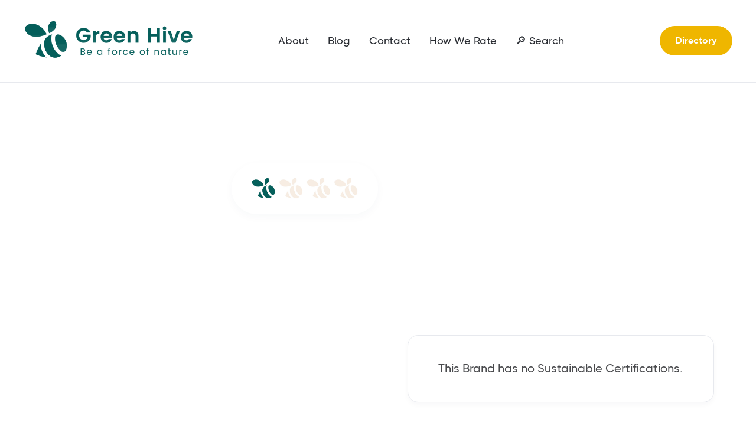

--- FILE ---
content_type: text/html
request_url: https://www.greenhive.io/brand/officina-naturae
body_size: 77320
content:
<!DOCTYPE html><!-- Last Published: Sun Nov 30 2025 10:59:11 GMT+0000 (Coordinated Universal Time) --><html data-wf-domain="www.greenhive.io" data-wf-page="64d230399dc96aa17c9d5e18" data-wf-site="615d7c5513b1a335957bbd9b" lang="en" data-wf-collection="64d230399dc96aa17c9d5ec5" data-wf-item-slug="officina-naturae"><head><meta charset="utf-8"/><title>How Sustainable is Officina Naturae? An In-Depth Look</title><meta content="Officina Naturae is an ecological and bio-sustainable company that offers high quality products for personal hygiene, body care and your baby. They believe in the importance of respecting nature." name="description"/><meta content="How Sustainable is Officina Naturae? An In-Depth Look" property="og:title"/><meta content="Officina Naturae is an ecological and bio-sustainable company that offers high quality products for personal hygiene, body care and your baby. They believe in the importance of respecting nature." property="og:description"/><meta content="https://cdn.prod.website-files.com/615d7c5513b1a337397bbdd7/64d4de177c8c8c3ffc19605d_w1X1RIjZVDC-kwCLs2wxMqZKBcSsD0Hqif9-5fVkqGg.webp" property="og:image"/><meta content="How Sustainable is Officina Naturae? An In-Depth Look" property="twitter:title"/><meta content="Officina Naturae is an ecological and bio-sustainable company that offers high quality products for personal hygiene, body care and your baby. They believe in the importance of respecting nature." property="twitter:description"/><meta content="https://cdn.prod.website-files.com/615d7c5513b1a337397bbdd7/64d4de177c8c8c3ffc19605d_w1X1RIjZVDC-kwCLs2wxMqZKBcSsD0Hqif9-5fVkqGg.webp" property="twitter:image"/><meta property="og:type" content="website"/><meta content="summary_large_image" name="twitter:card"/><meta content="width=device-width, initial-scale=1" name="viewport"/><link href="https://cdn.prod.website-files.com/615d7c5513b1a335957bbd9b/css/green-hive.webflow.shared.4788c0d7d.min.css" rel="stylesheet" type="text/css"/><style>@media (min-width:992px) {html.w-mod-js:not(.w-mod-ix) [data-w-id="7e7abda3-5db5-bdff-bda7-74d2bfd03197"] {-webkit-transform:translate3d(0, 0, 0) scale3d(1.1, 1.1, 1) rotateX(0) rotateY(0) rotateZ(0) skew(0, 0);-moz-transform:translate3d(0, 0, 0) scale3d(1.1, 1.1, 1) rotateX(0) rotateY(0) rotateZ(0) skew(0, 0);-ms-transform:translate3d(0, 0, 0) scale3d(1.1, 1.1, 1) rotateX(0) rotateY(0) rotateZ(0) skew(0, 0);transform:translate3d(0, 0, 0) scale3d(1.1, 1.1, 1) rotateX(0) rotateY(0) rotateZ(0) skew(0, 0);opacity:0;}html.w-mod-js:not(.w-mod-ix) [data-w-id="7e7abda3-5db5-bdff-bda7-74d2bfd0319a"] {-webkit-transform:translate3d(0, 35px, 0) scale3d(1, 1, 1) rotateX(0) rotateY(0) rotateZ(0) skew(0, 0);-moz-transform:translate3d(0, 35px, 0) scale3d(1, 1, 1) rotateX(0) rotateY(0) rotateZ(0) skew(0, 0);-ms-transform:translate3d(0, 35px, 0) scale3d(1, 1, 1) rotateX(0) rotateY(0) rotateZ(0) skew(0, 0);transform:translate3d(0, 35px, 0) scale3d(1, 1, 1) rotateX(0) rotateY(0) rotateZ(0) skew(0, 0);opacity:0;}html.w-mod-js:not(.w-mod-ix) [data-w-id="7e7abda3-5db5-bdff-bda7-74d2bfd0319c"] {-webkit-transform:translate3d(0, 35px, 0) scale3d(1, 1, 1) rotateX(0) rotateY(0) rotateZ(0) skew(0, 0);-moz-transform:translate3d(0, 35px, 0) scale3d(1, 1, 1) rotateX(0) rotateY(0) rotateZ(0) skew(0, 0);-ms-transform:translate3d(0, 35px, 0) scale3d(1, 1, 1) rotateX(0) rotateY(0) rotateZ(0) skew(0, 0);transform:translate3d(0, 35px, 0) scale3d(1, 1, 1) rotateX(0) rotateY(0) rotateZ(0) skew(0, 0);opacity:0;}html.w-mod-js:not(.w-mod-ix) [data-w-id="8cc50dd9-8370-a243-cf0c-137354ac339f"] {-webkit-transform:translate3d(0, 35px, 0) scale3d(1, 1, 1) rotateX(0) rotateY(0) rotateZ(0) skew(0, 0);-moz-transform:translate3d(0, 35px, 0) scale3d(1, 1, 1) rotateX(0) rotateY(0) rotateZ(0) skew(0, 0);-ms-transform:translate3d(0, 35px, 0) scale3d(1, 1, 1) rotateX(0) rotateY(0) rotateZ(0) skew(0, 0);transform:translate3d(0, 35px, 0) scale3d(1, 1, 1) rotateX(0) rotateY(0) rotateZ(0) skew(0, 0);opacity:0;}html.w-mod-js:not(.w-mod-ix) [data-w-id="b7f21c76-cb04-08a2-6646-e41a8f114460"] {-webkit-transform:translate3d(0, 35px, 0) scale3d(1, 1, 1) rotateX(0) rotateY(0) rotateZ(0) skew(0, 0);-moz-transform:translate3d(0, 35px, 0) scale3d(1, 1, 1) rotateX(0) rotateY(0) rotateZ(0) skew(0, 0);-ms-transform:translate3d(0, 35px, 0) scale3d(1, 1, 1) rotateX(0) rotateY(0) rotateZ(0) skew(0, 0);transform:translate3d(0, 35px, 0) scale3d(1, 1, 1) rotateX(0) rotateY(0) rotateZ(0) skew(0, 0);opacity:0;}html.w-mod-js:not(.w-mod-ix) [data-w-id="5c2be1d4-d4e0-379f-38ed-a6ea12716e82"] {-webkit-transform:translate3d(0, 35px, 0) scale3d(1, 1, 1) rotateX(0) rotateY(0) rotateZ(0) skew(0, 0);-moz-transform:translate3d(0, 35px, 0) scale3d(1, 1, 1) rotateX(0) rotateY(0) rotateZ(0) skew(0, 0);-ms-transform:translate3d(0, 35px, 0) scale3d(1, 1, 1) rotateX(0) rotateY(0) rotateZ(0) skew(0, 0);transform:translate3d(0, 35px, 0) scale3d(1, 1, 1) rotateX(0) rotateY(0) rotateZ(0) skew(0, 0);opacity:0;}html.w-mod-js:not(.w-mod-ix) [data-w-id="e59684c5-4097-f3eb-6b47-9ac6c07107f2"] {-webkit-transform:translate3d(0, 35px, 0) scale3d(1, 1, 1) rotateX(0) rotateY(0) rotateZ(0) skew(0, 0);-moz-transform:translate3d(0, 35px, 0) scale3d(1, 1, 1) rotateX(0) rotateY(0) rotateZ(0) skew(0, 0);-ms-transform:translate3d(0, 35px, 0) scale3d(1, 1, 1) rotateX(0) rotateY(0) rotateZ(0) skew(0, 0);transform:translate3d(0, 35px, 0) scale3d(1, 1, 1) rotateX(0) rotateY(0) rotateZ(0) skew(0, 0);opacity:0;}html.w-mod-js:not(.w-mod-ix) [data-w-id="2f49cca0-478d-0bc5-58be-6a19c99d7a34"] {-webkit-transform:translate3d(0, 35px, 0) scale3d(1, 1, 1) rotateX(0) rotateY(0) rotateZ(0) skew(0, 0);-moz-transform:translate3d(0, 35px, 0) scale3d(1, 1, 1) rotateX(0) rotateY(0) rotateZ(0) skew(0, 0);-ms-transform:translate3d(0, 35px, 0) scale3d(1, 1, 1) rotateX(0) rotateY(0) rotateZ(0) skew(0, 0);transform:translate3d(0, 35px, 0) scale3d(1, 1, 1) rotateX(0) rotateY(0) rotateZ(0) skew(0, 0);opacity:0;}html.w-mod-js:not(.w-mod-ix) [data-w-id="2f49cca0-478d-0bc5-58be-6a19c99d7a3e"] {-webkit-transform:translate3d(0, 35px, 0) scale3d(1, 1, 1) rotateX(0) rotateY(0) rotateZ(0) skew(0, 0);-moz-transform:translate3d(0, 35px, 0) scale3d(1, 1, 1) rotateX(0) rotateY(0) rotateZ(0) skew(0, 0);-ms-transform:translate3d(0, 35px, 0) scale3d(1, 1, 1) rotateX(0) rotateY(0) rotateZ(0) skew(0, 0);transform:translate3d(0, 35px, 0) scale3d(1, 1, 1) rotateX(0) rotateY(0) rotateZ(0) skew(0, 0);opacity:0;}html.w-mod-js:not(.w-mod-ix) [data-w-id="2f49cca0-478d-0bc5-58be-6a19c99d7a6f"] {-webkit-transform:translate3d(0, 0, 0) scale3d(0.8, 0.8, 1) rotateX(0) rotateY(0) rotateZ(0deg) skew(0, 0);-moz-transform:translate3d(0, 0, 0) scale3d(0.8, 0.8, 1) rotateX(0) rotateY(0) rotateZ(0deg) skew(0, 0);-ms-transform:translate3d(0, 0, 0) scale3d(0.8, 0.8, 1) rotateX(0) rotateY(0) rotateZ(0deg) skew(0, 0);transform:translate3d(0, 0, 0) scale3d(0.8, 0.8, 1) rotateX(0) rotateY(0) rotateZ(0deg) skew(0, 0);opacity:0;}html.w-mod-js:not(.w-mod-ix) [data-w-id="2f49cca0-478d-0bc5-58be-6a19c99d7a70"] {-webkit-transform:translate3d(0, 0, 0) scale3d(0.8, 0.8, 1) rotateX(0) rotateY(0) rotateZ(0deg) skew(0, 0);-moz-transform:translate3d(0, 0, 0) scale3d(0.8, 0.8, 1) rotateX(0) rotateY(0) rotateZ(0deg) skew(0, 0);-ms-transform:translate3d(0, 0, 0) scale3d(0.8, 0.8, 1) rotateX(0) rotateY(0) rotateZ(0deg) skew(0, 0);transform:translate3d(0, 0, 0) scale3d(0.8, 0.8, 1) rotateX(0) rotateY(0) rotateZ(0deg) skew(0, 0);opacity:0;}html.w-mod-js:not(.w-mod-ix) [data-w-id="0c01f527-25a4-7d53-0754-5b01a14d3052"] {-webkit-transform:translate3d(0, 35px, 0) scale3d(1, 1, 1) rotateX(0) rotateY(0) rotateZ(0) skew(0, 0);-moz-transform:translate3d(0, 35px, 0) scale3d(1, 1, 1) rotateX(0) rotateY(0) rotateZ(0) skew(0, 0);-ms-transform:translate3d(0, 35px, 0) scale3d(1, 1, 1) rotateX(0) rotateY(0) rotateZ(0) skew(0, 0);transform:translate3d(0, 35px, 0) scale3d(1, 1, 1) rotateX(0) rotateY(0) rotateZ(0) skew(0, 0);opacity:0;}html.w-mod-js:not(.w-mod-ix) [data-w-id="b483d046-abc4-1e6d-966d-857c105b8e0e"] {-webkit-transform:translate3d(0, 35px, 0) scale3d(1, 1, 1) rotateX(0) rotateY(0) rotateZ(0) skew(0, 0);-moz-transform:translate3d(0, 35px, 0) scale3d(1, 1, 1) rotateX(0) rotateY(0) rotateZ(0) skew(0, 0);-ms-transform:translate3d(0, 35px, 0) scale3d(1, 1, 1) rotateX(0) rotateY(0) rotateZ(0) skew(0, 0);transform:translate3d(0, 35px, 0) scale3d(1, 1, 1) rotateX(0) rotateY(0) rotateZ(0) skew(0, 0);opacity:0;}html.w-mod-js:not(.w-mod-ix) [data-w-id="28100dd9-6e05-8c1c-eac5-8a5c5fcf0734"] {-webkit-transform:translate3d(0, 0, 0) scale3d(0.8, 0.8, 1) rotateX(0) rotateY(0) rotateZ(0deg) skew(0, 0);-moz-transform:translate3d(0, 0, 0) scale3d(0.8, 0.8, 1) rotateX(0) rotateY(0) rotateZ(0deg) skew(0, 0);-ms-transform:translate3d(0, 0, 0) scale3d(0.8, 0.8, 1) rotateX(0) rotateY(0) rotateZ(0deg) skew(0, 0);transform:translate3d(0, 0, 0) scale3d(0.8, 0.8, 1) rotateX(0) rotateY(0) rotateZ(0deg) skew(0, 0);opacity:0;}html.w-mod-js:not(.w-mod-ix) [data-w-id="7aa53193-5ac1-ca54-52cc-0b8d821ff035"] {-webkit-transform:translate3d(0, 35px, 0) scale3d(1, 1, 1) rotateX(0) rotateY(0) rotateZ(0) skew(0, 0);-moz-transform:translate3d(0, 35px, 0) scale3d(1, 1, 1) rotateX(0) rotateY(0) rotateZ(0) skew(0, 0);-ms-transform:translate3d(0, 35px, 0) scale3d(1, 1, 1) rotateX(0) rotateY(0) rotateZ(0) skew(0, 0);transform:translate3d(0, 35px, 0) scale3d(1, 1, 1) rotateX(0) rotateY(0) rotateZ(0) skew(0, 0);opacity:0;}html.w-mod-js:not(.w-mod-ix) [data-w-id="46e8bfb3-d7e7-8568-323a-ce179d1c8725"] {-webkit-transform:translate3d(0, 0, 0) scale3d(0.8, 0.8, 1) rotateX(0) rotateY(0) rotateZ(0deg) skew(0, 0);-moz-transform:translate3d(0, 0, 0) scale3d(0.8, 0.8, 1) rotateX(0) rotateY(0) rotateZ(0deg) skew(0, 0);-ms-transform:translate3d(0, 0, 0) scale3d(0.8, 0.8, 1) rotateX(0) rotateY(0) rotateZ(0deg) skew(0, 0);transform:translate3d(0, 0, 0) scale3d(0.8, 0.8, 1) rotateX(0) rotateY(0) rotateZ(0deg) skew(0, 0);opacity:0;}html.w-mod-js:not(.w-mod-ix) [data-w-id="7f19563f-711f-58a6-4772-8107befcef01"] {-webkit-transform:translate3d(0, 0, 0) scale3d(0.8, 0.8, 1) rotateX(0) rotateY(0) rotateZ(0deg) skew(0, 0);-moz-transform:translate3d(0, 0, 0) scale3d(0.8, 0.8, 1) rotateX(0) rotateY(0) rotateZ(0deg) skew(0, 0);-ms-transform:translate3d(0, 0, 0) scale3d(0.8, 0.8, 1) rotateX(0) rotateY(0) rotateZ(0deg) skew(0, 0);transform:translate3d(0, 0, 0) scale3d(0.8, 0.8, 1) rotateX(0) rotateY(0) rotateZ(0deg) skew(0, 0);opacity:0;}html.w-mod-js:not(.w-mod-ix) [data-w-id="f6b4d6ce-ea73-5342-4460-22df9dccde78"] {-webkit-transform:translate3d(0, 0, 0) scale3d(0.8, 0.8, 1) rotateX(0) rotateY(0) rotateZ(0deg) skew(0, 0);-moz-transform:translate3d(0, 0, 0) scale3d(0.8, 0.8, 1) rotateX(0) rotateY(0) rotateZ(0deg) skew(0, 0);-ms-transform:translate3d(0, 0, 0) scale3d(0.8, 0.8, 1) rotateX(0) rotateY(0) rotateZ(0deg) skew(0, 0);transform:translate3d(0, 0, 0) scale3d(0.8, 0.8, 1) rotateX(0) rotateY(0) rotateZ(0deg) skew(0, 0);opacity:0;}html.w-mod-js:not(.w-mod-ix) [data-w-id="e9dd335a-ab83-fa00-7459-40abfc9688e4"] {-webkit-transform:translate3d(0, 0, 0) scale3d(0.8, 0.8, 1) rotateX(0) rotateY(0) rotateZ(0deg) skew(0, 0);-moz-transform:translate3d(0, 0, 0) scale3d(0.8, 0.8, 1) rotateX(0) rotateY(0) rotateZ(0deg) skew(0, 0);-ms-transform:translate3d(0, 0, 0) scale3d(0.8, 0.8, 1) rotateX(0) rotateY(0) rotateZ(0deg) skew(0, 0);transform:translate3d(0, 0, 0) scale3d(0.8, 0.8, 1) rotateX(0) rotateY(0) rotateZ(0deg) skew(0, 0);opacity:0;}html.w-mod-js:not(.w-mod-ix) [data-w-id="50e0104b-bd86-8560-848d-369ebeb64ac3"] {-webkit-transform:translate3d(0, 0, 0) scale3d(0.8, 0.8, 1) rotateX(0) rotateY(0) rotateZ(0deg) skew(0, 0);-moz-transform:translate3d(0, 0, 0) scale3d(0.8, 0.8, 1) rotateX(0) rotateY(0) rotateZ(0deg) skew(0, 0);-ms-transform:translate3d(0, 0, 0) scale3d(0.8, 0.8, 1) rotateX(0) rotateY(0) rotateZ(0deg) skew(0, 0);transform:translate3d(0, 0, 0) scale3d(0.8, 0.8, 1) rotateX(0) rotateY(0) rotateZ(0deg) skew(0, 0);opacity:0;}html.w-mod-js:not(.w-mod-ix) [data-w-id="b036bf60-2481-78ce-ba80-30989e7c7ad0"] {-webkit-transform:translate3d(0, 35px, 0) scale3d(1, 1, 1) rotateX(0) rotateY(0) rotateZ(0) skew(0, 0);-moz-transform:translate3d(0, 35px, 0) scale3d(1, 1, 1) rotateX(0) rotateY(0) rotateZ(0) skew(0, 0);-ms-transform:translate3d(0, 35px, 0) scale3d(1, 1, 1) rotateX(0) rotateY(0) rotateZ(0) skew(0, 0);transform:translate3d(0, 35px, 0) scale3d(1, 1, 1) rotateX(0) rotateY(0) rotateZ(0) skew(0, 0);opacity:0;}html.w-mod-js:not(.w-mod-ix) [data-w-id="ccefa870-f308-0afc-de72-7550325cddd3"] {-webkit-transform:translate3d(0, 35px, 0) scale3d(1, 1, 1) rotateX(0) rotateY(0) rotateZ(0) skew(0, 0);-moz-transform:translate3d(0, 35px, 0) scale3d(1, 1, 1) rotateX(0) rotateY(0) rotateZ(0) skew(0, 0);-ms-transform:translate3d(0, 35px, 0) scale3d(1, 1, 1) rotateX(0) rotateY(0) rotateZ(0) skew(0, 0);transform:translate3d(0, 35px, 0) scale3d(1, 1, 1) rotateX(0) rotateY(0) rotateZ(0) skew(0, 0);opacity:0;}html.w-mod-js:not(.w-mod-ix) [data-w-id="c07afd42-e605-1ddf-6f8f-514fa3f4cdfb"] {-webkit-transform:translate3d(0, 35px, 0) scale3d(1, 1, 1) rotateX(0) rotateY(0) rotateZ(0) skew(0, 0);-moz-transform:translate3d(0, 35px, 0) scale3d(1, 1, 1) rotateX(0) rotateY(0) rotateZ(0) skew(0, 0);-ms-transform:translate3d(0, 35px, 0) scale3d(1, 1, 1) rotateX(0) rotateY(0) rotateZ(0) skew(0, 0);transform:translate3d(0, 35px, 0) scale3d(1, 1, 1) rotateX(0) rotateY(0) rotateZ(0) skew(0, 0);opacity:0;}html.w-mod-js:not(.w-mod-ix) [data-w-id="154837d5-9b48-810f-218b-3511e1bc229d"] {-webkit-transform:translate3d(0, 35px, 0) scale3d(1, 1, 1) rotateX(0) rotateY(0) rotateZ(0) skew(0, 0);-moz-transform:translate3d(0, 35px, 0) scale3d(1, 1, 1) rotateX(0) rotateY(0) rotateZ(0) skew(0, 0);-ms-transform:translate3d(0, 35px, 0) scale3d(1, 1, 1) rotateX(0) rotateY(0) rotateZ(0) skew(0, 0);transform:translate3d(0, 35px, 0) scale3d(1, 1, 1) rotateX(0) rotateY(0) rotateZ(0) skew(0, 0);opacity:0;}html.w-mod-js:not(.w-mod-ix) [data-w-id="5875a33b-b074-2e58-9c3f-61ab2523aa34"] {-webkit-transform:translate3d(0, 35px, 0) scale3d(1, 1, 1) rotateX(0) rotateY(0) rotateZ(0) skew(0, 0);-moz-transform:translate3d(0, 35px, 0) scale3d(1, 1, 1) rotateX(0) rotateY(0) rotateZ(0) skew(0, 0);-ms-transform:translate3d(0, 35px, 0) scale3d(1, 1, 1) rotateX(0) rotateY(0) rotateZ(0) skew(0, 0);transform:translate3d(0, 35px, 0) scale3d(1, 1, 1) rotateX(0) rotateY(0) rotateZ(0) skew(0, 0);opacity:0;}html.w-mod-js:not(.w-mod-ix) [data-w-id="7659eb55-3f71-1b9e-7536-5ec69a74e8c2"] {-webkit-transform:translate3d(0, 35px, 0) scale3d(1, 1, 1) rotateX(0) rotateY(0) rotateZ(0) skew(0, 0);-moz-transform:translate3d(0, 35px, 0) scale3d(1, 1, 1) rotateX(0) rotateY(0) rotateZ(0) skew(0, 0);-ms-transform:translate3d(0, 35px, 0) scale3d(1, 1, 1) rotateX(0) rotateY(0) rotateZ(0) skew(0, 0);transform:translate3d(0, 35px, 0) scale3d(1, 1, 1) rotateX(0) rotateY(0) rotateZ(0) skew(0, 0);opacity:0;}html.w-mod-js:not(.w-mod-ix) [data-w-id="e6e4b2ff-ba23-6e78-75c6-6dfd1e9f66ef"] {-webkit-transform:translate3d(0, 35px, 0) scale3d(1, 1, 1) rotateX(0) rotateY(0) rotateZ(0) skew(0, 0);-moz-transform:translate3d(0, 35px, 0) scale3d(1, 1, 1) rotateX(0) rotateY(0) rotateZ(0) skew(0, 0);-ms-transform:translate3d(0, 35px, 0) scale3d(1, 1, 1) rotateX(0) rotateY(0) rotateZ(0) skew(0, 0);transform:translate3d(0, 35px, 0) scale3d(1, 1, 1) rotateX(0) rotateY(0) rotateZ(0) skew(0, 0);opacity:0;}}</style><link href="https://fonts.googleapis.com" rel="preconnect"/><link href="https://fonts.gstatic.com" rel="preconnect" crossorigin="anonymous"/><script src="https://ajax.googleapis.com/ajax/libs/webfont/1.6.26/webfont.js" type="text/javascript"></script><script type="text/javascript">WebFont.load({  google: {    families: ["DM Sans:regular,500,700"]  }});</script><script type="text/javascript">!function(o,c){var n=c.documentElement,t=" w-mod-";n.className+=t+"js",("ontouchstart"in o||o.DocumentTouch&&c instanceof DocumentTouch)&&(n.className+=t+"touch")}(window,document);</script><link href="https://cdn.prod.website-files.com/615d7c5513b1a335957bbd9b/6166d149f7d88ddb6b01271a_Favicon%20-%20Green%20Hive%20(1).png" rel="shortcut icon" type="image/x-icon"/><link href="https://cdn.prod.website-files.com/615d7c5513b1a335957bbd9b/6166d1a26471ce1208eb44d0_Favicon%20-%20Green%20Hive%20(3).png" rel="apple-touch-icon"/><link href="https://www.greenhive.io/brand/officina-naturae" rel="canonical"/><script type="application/ld+json">
{
  "@context": "https://schema.org",
  "@type": "AboutPage",
  "name": "How Sustainable is Officina Naturae? An In-Depth Look",
  "url": "/brand/officina-naturae",
  "description": "Officina Naturae is an ecological and bio-sustainable company that offers high quality products for personal hygiene, body care and your baby. They believe in the importance of respecting nature.",
  "inLanguage": "en",
  "about": {
    "@type": "Brand",
    "name": "Officina Naturae",
    "url": "http://officinanaturae.com",
    "image": "https://cdn.prod.website-files.com/615d7c5513b1a337397bbdd7/64d4de177c8c8c3ffc19605d_w1X1RIjZVDC-kwCLs2wxMqZKBcSsD0Hqif9-5fVkqGg.webp",
    "description": "Officina Naturae is an ecological and bio-sustainable company that offers high quality products for personal hygiene, body care and your baby. They believe in the importance of respecting nature.",
    "location": {
      "@type": "Place",
      "name": "Italy"
    },
    "areaServed": "Worldwide",
    "priceRange": "$$",
    "sameAs": [
      "http://www.officinanaturae.com/corporate/chi-siamo/"
    ],
    "aggregateRating": {
      "@type": "AggregateRating",
      "ratingValue": "44.5",
      "bestRating": "100"
    },
  "datePublished": "2024-02-28T07:10:44.831Z",
  "dateModified": "2024-02-28T06:14:21.801Z"
}
</script><script async="" src="https://www.googletagmanager.com/gtag/js?id=G-FHSN2Q3G7E"></script><script type="text/javascript">window.dataLayer = window.dataLayer || [];function gtag(){dataLayer.push(arguments);}gtag('js', new Date());gtag('config', 'G-FHSN2Q3G7E', {'anonymize_ip': true});</script><script src="https://www.google.com/recaptcha/api.js" type="text/javascript"></script><!-- Hotjar Tracking Code for https://www.greenhive.io/ -->
<script>
    (function(h,o,t,j,a,r){
        h.hj=h.hj||function(){(h.hj.q=h.hj.q||[]).push(arguments)};
        h._hjSettings={hjid:2700715,hjsv:6};
        a=o.getElementsByTagName('head')[0];
        r=o.createElement('script');r.async=1;
        r.src=t+h._hjSettings.hjid+j+h._hjSettings.hjsv;
        a.appendChild(r);
    })(window,document,'https://static.hotjar.com/c/hotjar-','.js?sv=');
</script>

<!-- MailerLite Universal -->
<script>
(function(m,a,i,l,e,r){ m['MailerLiteObject']=e;function f(){
var c={ a:arguments,q:[]};var r=this.push(c);return "number"!=typeof r?r:f.bind(c.q);}
f.q=f.q||[];m[e]=m[e]||f.bind(f.q);m[e].q=m[e].q||f.q;r=a.createElement(i);
var _=a.getElementsByTagName(i)[0];r.async=1;r.src=l+'?v'+(~~(new Date().getTime()/1000000));
_.parentNode.insertBefore(r,_);})(window, document, 'script', 'https://static.mailerlite.com/js/universal.js', 'ml');

var ml_account = ml('accounts', '3504452', 'y7e6p7b0u7', 'load');
</script>
<!-- End MailerLite Universal -->


 <meta name="p:domain_verify" content="dc04c4003b03272c1dcf0f4784fc1128"/><script type="text/javascript">window.__WEBFLOW_CURRENCY_SETTINGS = {"currencyCode":"USD","symbol":"$","decimal":".","fractionDigits":2,"group":",","template":"{{wf {\"path\":\"symbol\",\"type\":\"PlainText\"} }} {{wf {\"path\":\"amount\",\"type\":\"CommercePrice\"} }} {{wf {\"path\":\"currencyCode\",\"type\":\"PlainText\"} }}","hideDecimalForWholeNumbers":false};</script></head><body><div data-animation="default" data-collapse="tiny" data-duration="400" data-easing="ease" data-easing2="ease" role="banner" class="header w-nav"><div class="container-default mobile w-container"><div class="header-wrapper"><div data-w-id="958a8098-db4c-8b16-fa47-089de6c64154" class="split-content header-right"><a href="/" class="brand w-nav-brand"><img src="https://cdn.prod.website-files.com/615d7c5513b1a335957bbd9b/6492e28ca3f0d5f9e9bef5e3_Logo%20Green%20Hive%20-%20Top%20Navigation%20Bar%20(5).png" width="300" sizes="(max-width: 479px) 96vw, 300px" srcset="https://cdn.prod.website-files.com/615d7c5513b1a335957bbd9b/6492e28ca3f0d5f9e9bef5e3_Logo%20Green%20Hive%20-%20Top%20Navigation%20Bar%20(5)-p-500.png 500w, https://cdn.prod.website-files.com/615d7c5513b1a335957bbd9b/6492e28ca3f0d5f9e9bef5e3_Logo%20Green%20Hive%20-%20Top%20Navigation%20Bar%20(5)-p-800.png 800w, https://cdn.prod.website-files.com/615d7c5513b1a335957bbd9b/6492e28ca3f0d5f9e9bef5e3_Logo%20Green%20Hive%20-%20Top%20Navigation%20Bar%20(5)-p-1080.png 1080w, https://cdn.prod.website-files.com/615d7c5513b1a335957bbd9b/6492e28ca3f0d5f9e9bef5e3_Logo%20Green%20Hive%20-%20Top%20Navigation%20Bar%20(5).png 2355w" alt="Logo Green Hive" class="header-logo"/></a></div><nav role="navigation" data-w-id="958a8098-db4c-8b16-fa47-089de6c64157" class="nav-menu moblie w-nav-menu"><ul role="list" class="header-navigation"><li class="nav-item-wrapper"><a href="/about" class="nav-link">About</a></li><li class="nav-item-wrapper"><a href="/blog" class="nav-link">Blog</a></li><li class="nav-item-wrapper"><a href="/contact-us" class="nav-link">Contact</a></li><li class="nav-item-wrapper"><a href="/how-we-rate" class="nav-link">How We Rate</a></li><li class="nav-item-wrapper"><a href="/search-site" class="nav-link">🔎 Search</a></li><li class="nav-item-wrapper header-button-mobile"><a href="/directory" class="button-primary header-button mobile w-button">Directory</a></li></ul></nav><div data-w-id="958a8098-db4c-8b16-fa47-089de6c641fb" class="split-content header-left"><a href="/directory" class="button-primary header-button cta-color w-button">Directory</a><div class="menu-button w-nav-button"><div class="header-menu-button-icon-wrapper"><div class="icon-wrapper"><div class="header-menu-button-icon-top"></div><div class="header-menu-button-icon-medium"></div><div class="header-menu-button-icon-bottom"></div></div></div></div></div></div></div></div><div class="page-wrapper"><div class="section product padding-bottom-20"><div class="product-wrapper brand-page"><a href="http://officinanaturae.com" target="_blank" class="image-wrapper product brand-image w-inline-block"><img height="550" alt="Officina Naturae" data-w-id="7e7abda3-5db5-bdff-bda7-74d2bfd03197" src="https://cdn.prod.website-files.com/615d7c5513b1a337397bbdd7/64d4de177c8c8c3ffc19605d_w1X1RIjZVDC-kwCLs2wxMqZKBcSsD0Hqif9-5fVkqGg.webp" class="image product"/><div class="product-item-price-badge rating"><img src="https://cdn.prod.website-files.com/615d7c5513b1a335957bbd9b/65a8f9781fa1d3ee6ec417ef_1.jpg" loading="lazy" width="150" sizes="100vw" alt="" srcset="https://cdn.prod.website-files.com/615d7c5513b1a335957bbd9b/65a8f9781fa1d3ee6ec417ef_1-p-500.jpg 500w, https://cdn.prod.website-files.com/615d7c5513b1a335957bbd9b/65a8f9781fa1d3ee6ec417ef_1-p-800.jpg 800w, https://cdn.prod.website-files.com/615d7c5513b1a335957bbd9b/65a8f9781fa1d3ee6ec417ef_1-p-1080.jpg 1080w, https://cdn.prod.website-files.com/615d7c5513b1a335957bbd9b/65a8f9781fa1d3ee6ec417ef_1.jpg 1500w" class="ratings-bees w-condition-invisible"/><img src="https://cdn.prod.website-files.com/615d7c5513b1a335957bbd9b/65a8f97859abffc53d7f9589_2.jpg" loading="lazy" width="200" sizes="(max-width: 479px) 100vw, 200px" alt="" srcset="https://cdn.prod.website-files.com/615d7c5513b1a335957bbd9b/65a8f97859abffc53d7f9589_2-p-500.jpg 500w, https://cdn.prod.website-files.com/615d7c5513b1a335957bbd9b/65a8f97859abffc53d7f9589_2-p-800.jpg 800w, https://cdn.prod.website-files.com/615d7c5513b1a335957bbd9b/65a8f97859abffc53d7f9589_2-p-1080.jpg 1080w, https://cdn.prod.website-files.com/615d7c5513b1a335957bbd9b/65a8f97859abffc53d7f9589_2.jpg 1500w" class="ratings-bees w-condition-invisible"/><img src="https://cdn.prod.website-files.com/615d7c5513b1a335957bbd9b/65a8f9782baee58f5ecccf51_3.jpg" loading="lazy" width="200" sizes="100vw" alt="" srcset="https://cdn.prod.website-files.com/615d7c5513b1a335957bbd9b/65a8f9782baee58f5ecccf51_3-p-500.jpg 500w, https://cdn.prod.website-files.com/615d7c5513b1a335957bbd9b/65a8f9782baee58f5ecccf51_3-p-800.jpg 800w, https://cdn.prod.website-files.com/615d7c5513b1a335957bbd9b/65a8f9782baee58f5ecccf51_3-p-1080.jpg 1080w, https://cdn.prod.website-files.com/615d7c5513b1a335957bbd9b/65a8f9782baee58f5ecccf51_3.jpg 1500w" class="ratings-bees w-condition-invisible"/><img src="https://cdn.prod.website-files.com/615d7c5513b1a335957bbd9b/65a8f9786fa552e1611c5c01_4.jpg" loading="lazy" width="200" sizes="100vw" alt="" srcset="https://cdn.prod.website-files.com/615d7c5513b1a335957bbd9b/65a8f9786fa552e1611c5c01_4-p-500.jpg 500w, https://cdn.prod.website-files.com/615d7c5513b1a335957bbd9b/65a8f9786fa552e1611c5c01_4-p-800.jpg 800w, https://cdn.prod.website-files.com/615d7c5513b1a335957bbd9b/65a8f9786fa552e1611c5c01_4-p-1080.jpg 1080w, https://cdn.prod.website-files.com/615d7c5513b1a335957bbd9b/65a8f9786fa552e1611c5c01_4.jpg 1500w" class="ratings-bees"/></div></a><div class="split-content product-content"><div class="product-content-top brand-single-page"><a href="http://officinanaturae.com" target="_blank" class="w-inline-block"><h1 data-w-id="7e7abda3-5db5-bdff-bda7-74d2bfd0319a" class="title product">Officina Naturae</h1></a><p data-w-id="7e7abda3-5db5-bdff-bda7-74d2bfd0319c">Officina Naturae is an ecological and bio-sustainable company that offers high quality products for personal hygiene, body care and your baby. They believe in the importance of respecting nature.</p><div><div data-w-id="b7f21c76-cb04-08a2-6646-e41a8f114460"><h2 class="brand-page h2---h3 brand-s-certifications">Brand&#x27;s Sustainable Certifications</h2><p data-w-id="5875a33b-b074-2e58-9c3f-61ab2523aa34" class="paragraph-small">Certifications belong to the featured brand. Green Hive is <a href="/affiliations-disclaimer">not directly affiliated</a>.</p></div><div class="certifications"><div class="certification-card-list_wrapper w-dyn-list"><div class="empty-state certifications w-dyn-empty"><div>This Brand has no Sustainable Certifications.</div></div></div></div></div><div data-w-id="8cc50dd9-8370-a243-cf0c-137354ac339f" class="_1-button"><a href="http://officinanaturae.com" target="_blank" class="button-primary full-width cta-color w-button">Shop Online</a></div></div></div></div></div></div><div class="section bg-primary-1 product-about"><div class="container-default product-about w-container"><div data-duration-in="300" data-duration-out="100" data-current="Sustainability Report" data-easing="ease" class="product-about-tabs w-tabs"><div data-w-id="2f49cca0-478d-0bc5-58be-6a19c99d7a34" class="product-about-tabs-menu w-tab-menu"><a data-w-tab="Brand Information" class="product-about-tab-link w-inline-block w-tab-link"><div>Brand Info</div></a><a data-w-tab="Sustainability Report" class="product-about-tab-link w-inline-block w-tab-link w--current"><div>Sustainability</div></a><a data-w-tab="Product Line" class="product-about-tab-link last w-inline-block w-tab-link"><div>Product Line</div></a></div><div data-w-id="2f49cca0-478d-0bc5-58be-6a19c99d7a3e" class="card product-about-tabs-content w-tab-content"><div data-w-tab="Brand Information" class="product-about-tab-pane w-tab-pane"><div data-w-id="154837d5-9b48-810f-218b-3511e1bc229d" class="category-wrapper shop-category brand-info"><h2 class="title brand-info">Officina Naturae</h2><h2 class="title brand-info">About</h2></div><div data-w-id="ccefa870-f308-0afc-de72-7550325cddd3" class="product-details brand-page"><h3 class="about-brand-page">Location:</h3><div class="paragraph-large grey">Italy</div></div><div data-w-id="b036bf60-2481-78ce-ba80-30989e7c7ad0" class="product-details brand-page"><h3 class="about-brand-page">Price Range:</h3><div class="paragraph-large grey">$$</div></div><div data-w-id="e6e4b2ff-ba23-6e78-75c6-6dfd1e9f66ef" class="product-details brand-page manufactured-in"><h3 class="about-brand-page">Manufactured in:</h3><div class="paragraph-large grey">Italy</div></div><div data-w-id="c07afd42-e605-1ddf-6f8f-514fa3f4cdfb" class="product-details brand-page"><h3 class="about-brand-page shipping">Shipping: </h3><div class="paragraph-large grey">Worldwide</div></div><div data-w-id="7659eb55-3f71-1b9e-7536-5ec69a74e8c2" class="category-wrapper tab-pane"><h2 class="title brand-info">Brand Description</h2></div><div data-w-id="2f49cca0-478d-0bc5-58be-6a19c99d7a42" style="-webkit-transform:translate3d(0, 35px, 0) scale3d(1, 1, 1) rotateX(0) rotateY(0) rotateZ(0) skew(0, 0);-moz-transform:translate3d(0, 35px, 0) scale3d(1, 1, 1) rotateX(0) rotateY(0) rotateZ(0) skew(0, 0);-ms-transform:translate3d(0, 35px, 0) scale3d(1, 1, 1) rotateX(0) rotateY(0) rotateZ(0) skew(0, 0);transform:translate3d(0, 35px, 0) scale3d(1, 1, 1) rotateX(0) rotateY(0) rotateZ(0) skew(0, 0);opacity:0" class="rich-text brand-info w-richtext"><p>Officina Naturae, established by Silvia Carlini and Pierluca Urbate in 2004 and headquartered in Rimini, Italy, is at the forefront of producing natural cosmetics and ecological detergents. The company prides itself on its ethical production and distribution cycle, owning a production lab where a significant portion of its products are studied, developed, and produced. Emphasizing their commitment to quality and sustainability, all their offerings are Made in Italy, crafted from natural ingredients, and are vegan, catering to a growing demand for environmentally conscious and animal-friendly products.</p></div></div><div data-w-tab="Sustainability Report" class="product-about-tab-pane w-tab-pane w--tab-active"><div class="about-v1-values-wrapper"><div class="content-top bottom-padding-40px"><div class="split-content about-v1-values-left"><div class="subtitle-wrapper about-v1-values"><div class="subtitle-line about-v1-values"></div><div class="subtitle">Officina Naturae</div></div><h2 class="title about-v1-values"><strong>Sustainability Report</strong></h2></div></div><div class="sustainability-report-rich-text w-richtext"><p>Adhering to a strict no animal testing policy, Officina Naturae's dedication to sustainability and ethics is unwavering. The company is recognized for its 100% bio-sustainable detergents and cosmetics, a testament to its stubborn and inflexible approach to environmental responsibility. In its pursuit of reducing carbon footprint, Officina Naturae has installed solar panels in its new warehouse, furthering its commitment to renewable energy. Additionally, the company utilizes eco-friendly Green PE or Bioplastic for its packaging, ensuring that its products are not only beneficial for the user but also have a minimal impact on the planet.</p></div><h2 class="title bottom-padding-40px"><strong>Brand&#x27;s Sustainable Attributes</strong></h2><div class="collection-list-wrapper-5 w-dyn-list"><div role="list" class="collection-list w-dyn-items"><div role="listitem" class="collection-item-5 w-dyn-item"><div class="div-block-attributes"><img alt="Vegan" src="https://cdn.prod.website-files.com/615d7c5513b1a337397bbdd7/6495b45454f5fb7b57f233a8_616eb3713b55645c216d57d5_1.svg" class="image icon"/><div class="certification-card-list_text centered">Vegan</div></div></div><div role="listitem" class="collection-item-5 w-dyn-item"><div class="div-block-attributes"><img alt="Eco-friendly Packaging" src="https://cdn.prod.website-files.com/615d7c5513b1a337397bbdd7/658d06efcd9d5a68c7bee706_64f490eabca35ec50e96ef6d_Eco-friendly%20packaging.svg" class="image icon"/><div class="certification-card-list_text centered">Eco-friendly Packaging</div></div></div><div role="listitem" class="collection-item-5 w-dyn-item"><div class="div-block-attributes"><img alt="Cruelty Free" src="https://cdn.prod.website-files.com/615d7c5513b1a337397bbdd7/658d059c2f16f6d662e23d2b_64f490ea5f940d47fb73d4ca_Cruelty%20Free.svg" class="image icon"/><div class="certification-card-list_text centered">Cruelty Free</div></div></div><div role="listitem" class="collection-item-5 w-dyn-item"><div class="div-block-attributes"><img alt="Green Energy" src="https://cdn.prod.website-files.com/615d7c5513b1a337397bbdd7/6495b715d88b0a8d3edc314d_616eb370a98479f6da753c94_7.svg" class="image icon"/><div class="certification-card-list_text centered">Green Energy</div></div></div></div></div><div class="tab-page"><a href="http://www.officinanaturae.com/corporate/chi-siamo/" target="_blank" class="button-primary w-button">Go to their Sustainability Page</a></div></div></div><div data-w-tab="Product Line" class="product-about-tab-pane w-tab-pane"><h2 class="title product-about">Brand&#x27;s Product Line</h2><div class="rich-text w-richtext"><p>Beauty</p><ul><li>Solid Cosmetics</li><li>Hygiene Products</li><li>Men's Collection</li><li>Sunscreen</li></ul><p>Cleaning</p><ul><li>Household detergents</li><li>Laundry</li><li>Ecological dishwashing products</li><li>Dishwashing</li></ul></div></div></div></div><img src="https://cdn.prod.website-files.com/615d7c5513b1a335957bbd9b/615d7c5513b1a363737bbf06_shape-shop-startup-x-template.svg" alt="" data-w-id="2f49cca0-478d-0bc5-58be-6a19c99d7a6f" class="bg product-about-shape-1"/><div data-w-id="2f49cca0-478d-0bc5-58be-6a19c99d7a70" class="bg product-about-shape-2"></div></div></div><div class="section brand-page mobile w-condition-invisible"><div class="brix---container-default-7 w-container"><div class="container-default"><div data-w-id="0030a072-33e0-e8fb-6999-c46bd907704d" style="-webkit-transform:translate3d(0, 10%, 0) scale3d(1, 1, 1) rotateX(0) rotateY(0) rotateZ(0) skew(0, 0);-moz-transform:translate3d(0, 10%, 0) scale3d(1, 1, 1) rotateX(0) rotateY(0) rotateZ(0) skew(0, 0);-ms-transform:translate3d(0, 10%, 0) scale3d(1, 1, 1) rotateX(0) rotateY(0) rotateZ(0) skew(0, 0);transform:translate3d(0, 10%, 0) scale3d(1, 1, 1) rotateX(0) rotateY(0) rotateZ(0) skew(0, 0);opacity:0" class="container-medium-616px"><div class="container-default"><div class="brix---mg-bottom-16px-2"><div class="brix---color-neutral-818"><h2 class="text-center">Frequently Asked Questions</h2></div></div><div><p class="text-center">Get to know your favorite sustainable brands better as we share key insights and answer your frequently asked questions</p></div></div></div></div><div data-w-id="0030a072-33e0-e8fb-6999-c46bd9077056" style="-webkit-transform:translate3d(0, 10%, 0) scale3d(1, 1, 1) rotateX(0) rotateY(0) rotateZ(0) skew(0, 0);-moz-transform:translate3d(0, 10%, 0) scale3d(1, 1, 1) rotateX(0) rotateY(0) rotateZ(0) skew(0, 0);-ms-transform:translate3d(0, 10%, 0) scale3d(1, 1, 1) rotateX(0) rotateY(0) rotateZ(0) skew(0, 0);transform:translate3d(0, 10%, 0) scale3d(1, 1, 1) rotateX(0) rotateY(0) rotateZ(0) skew(0, 0);opacity:0" class="brix---inner-container-1012px-center"><div class="brix---accordion-v3-card brand-page"><div class="faq w-dyn-bind-empty w-richtext"></div></div></div></div></div><section class="section bg-primary-1 cta-3 w-condition-invisible"><div class="w-layout-blockcontainer container-default w-container"><div data-w-id="7aa53193-5ac1-ca54-52cc-0b8d821ff035" class="category-wrapper shop-category cta-3"><h2 class="title neutral-100 cta-3 h2---h3">Officina Naturae</h2><h2 class="title neutral-100 cta-3 padding">Discover 🌎 </h2></div><div class="cta-3-wrapper"><h2 data-w-id="0c01f527-25a4-7d53-0754-5b01a14d3052" class="title neutral-100 cta-3 h2---h3">Power the Change, Choose Sustainable!</h2><div data-w-id="b483d046-abc4-1e6d-966d-857c105b8e0e" class="_2-buttons cta-3 brand-page"></div><img src="https://cdn.prod.website-files.com/615d7c5513b1a335957bbd9b/615d7c5513b1a3691a7bbe21_shape-1-cta-3-startup-x-template.svg" alt="" data-w-id="7f19563f-711f-58a6-4772-8107befcef01" class="bg cta-3-shape-2"/><img src="https://cdn.prod.website-files.com/615d7c5513b1a335957bbd9b/615d7c5513b1a34e977bbdff_shape-2-cta-3-startup-x-template.svg" alt="" data-w-id="f6b4d6ce-ea73-5342-4460-22df9dccde78" class="bg cta-3-shape-3"/><div data-w-id="e9dd335a-ab83-fa00-7459-40abfc9688e4" class="bg cta-3-shape-4"></div><div data-w-id="50e0104b-bd86-8560-848d-369ebeb64ac3" class="bg cta-3-shape-1"></div><a href="http://officinanaturae.com" class="button-primary button-white brand-page w-button">Shop Online</a></div></div><img src="https://cdn.prod.website-files.com/615d7c5513b1a335957bbd9b/615d7c5513b1a3691a7bbe21_shape-1-cta-3-startup-x-template.svg" alt="" data-w-id="28100dd9-6e05-8c1c-eac5-8a5c5fcf0734" class="bg cta-3-shape-2"/><img src="https://cdn.prod.website-files.com/615d7c5513b1a335957bbd9b/615d7c5513b1a3691a7bbe21_shape-1-cta-3-startup-x-template.svg" alt="" data-w-id="46e8bfb3-d7e7-8568-323a-ce179d1c8725" class="bg cta-3-shape-2"/></section><div class="section related-brands"><div class="container-default w-container"><div class="subtitle-wrapper about-v1-values"><div class="subtitle-line about-v1-values"></div><div class="w-dyn-list"><div role="list" class="w-dyn-items"><div role="listitem" class="w-dyn-item"><div class="subtitle">Beauty</div></div></div></div></div><div data-w-id="5c2be1d4-d4e0-379f-38ed-a6ea12716e82" class="content-top more-products"><div class="split-content more-products-left"><h3 class="title more-products h2---h3">You might also like</h3></div><div class="split-content more-products-right"><div class="w-dyn-list"><div role="list" class="w-dyn-items"><div role="listitem" class="w-dyn-item"><a href="/brand-categories/beauty" class="button-primary w-button">Back to Beauty</a></div></div></div></div></div><div class="w-dyn-list"><div role="list" class="shop-grid bradn-page w-dyn-items"><div role="listitem" class="w-dyn-item"><a href="/brand/activist-skincare" class="product-item-wrapper w-inline-block"><div id="w-node-_4dff4cf6-fe7a-f1c4-9426-ba16562485a1-7c9d5e18" class="image-wrapper product-item-image"><img src="https://cdn.prod.website-files.com/615d7c5513b1a337397bbdd7/696e3f3dacf9cbde1d7d2345_Products%20-%20Green%20Hive%20(80).png" alt="Activist Skincare" class="image product-item-image"/><div class="product-item-price-badge category-page"><img src="https://cdn.prod.website-files.com/615d7c5513b1a335957bbd9b/65a8f9781fa1d3ee6ec417ef_1.jpg" loading="lazy" width="100" sizes="100vw" alt="" srcset="https://cdn.prod.website-files.com/615d7c5513b1a335957bbd9b/65a8f9781fa1d3ee6ec417ef_1-p-500.jpg 500w, https://cdn.prod.website-files.com/615d7c5513b1a335957bbd9b/65a8f9781fa1d3ee6ec417ef_1-p-800.jpg 800w, https://cdn.prod.website-files.com/615d7c5513b1a335957bbd9b/65a8f9781fa1d3ee6ec417ef_1-p-1080.jpg 1080w, https://cdn.prod.website-files.com/615d7c5513b1a335957bbd9b/65a8f9781fa1d3ee6ec417ef_1.jpg 1500w" class="ratings-bees resized-category-page w-condition-invisible"/><img src="https://cdn.prod.website-files.com/615d7c5513b1a335957bbd9b/65a8f97859abffc53d7f9589_2.jpg" loading="lazy" width="100" sizes="100vw" alt="" srcset="https://cdn.prod.website-files.com/615d7c5513b1a335957bbd9b/65a8f97859abffc53d7f9589_2-p-500.jpg 500w, https://cdn.prod.website-files.com/615d7c5513b1a335957bbd9b/65a8f97859abffc53d7f9589_2-p-800.jpg 800w, https://cdn.prod.website-files.com/615d7c5513b1a335957bbd9b/65a8f97859abffc53d7f9589_2-p-1080.jpg 1080w, https://cdn.prod.website-files.com/615d7c5513b1a335957bbd9b/65a8f97859abffc53d7f9589_2.jpg 1500w" class="ratings-bees resized-category-page"/><img src="https://cdn.prod.website-files.com/615d7c5513b1a335957bbd9b/65a8f9782baee58f5ecccf51_3.jpg" loading="lazy" width="100" sizes="100px" alt="" srcset="https://cdn.prod.website-files.com/615d7c5513b1a335957bbd9b/65a8f9782baee58f5ecccf51_3-p-500.jpg 500w, https://cdn.prod.website-files.com/615d7c5513b1a335957bbd9b/65a8f9782baee58f5ecccf51_3-p-800.jpg 800w, https://cdn.prod.website-files.com/615d7c5513b1a335957bbd9b/65a8f9782baee58f5ecccf51_3-p-1080.jpg 1080w, https://cdn.prod.website-files.com/615d7c5513b1a335957bbd9b/65a8f9782baee58f5ecccf51_3.jpg 1500w" class="ratings-bees resized-category-page w-condition-invisible"/><img src="https://cdn.prod.website-files.com/615d7c5513b1a335957bbd9b/65a8f9786fa552e1611c5c01_4.jpg" loading="lazy" width="100" sizes="100vw" alt="" srcset="https://cdn.prod.website-files.com/615d7c5513b1a335957bbd9b/65a8f9786fa552e1611c5c01_4-p-500.jpg 500w, https://cdn.prod.website-files.com/615d7c5513b1a335957bbd9b/65a8f9786fa552e1611c5c01_4-p-800.jpg 800w, https://cdn.prod.website-files.com/615d7c5513b1a335957bbd9b/65a8f9786fa552e1611c5c01_4-p-1080.jpg 1080w, https://cdn.prod.website-files.com/615d7c5513b1a335957bbd9b/65a8f9786fa552e1611c5c01_4.jpg 1500w" class="ratings-bees resized-category-page w-condition-invisible"/></div><div class="product-item-price-badge">$$</div></div><div id="w-node-_4dff4cf6-fe7a-f1c4-9426-ba16562485a9-7c9d5e18" class="product-item-content"><h3 class="title h3-size product-item-title">Activist Skincare</h3><p class="paragraph product-item-paragraph">Activist Skincare blends natural botanicals and science in eco-luxury, refillable formulas that nourish your skin and support the planet, with 1% of every purchase going to environmental causes.</p></div></a></div><div role="listitem" class="w-dyn-item"><a href="/brand/100-pure" class="product-item-wrapper w-inline-block"><div id="w-node-_4dff4cf6-fe7a-f1c4-9426-ba16562485a1-7c9d5e18" class="image-wrapper product-item-image"><img src="https://cdn.prod.website-files.com/615d7c5513b1a337397bbdd7/69495f6f8a33461c2c45a6c8_Products%20-%20Green%20Hive%20(71).png" alt="100% PURE" class="image product-item-image"/><div class="product-item-price-badge category-page"><img src="https://cdn.prod.website-files.com/615d7c5513b1a335957bbd9b/65a8f9781fa1d3ee6ec417ef_1.jpg" loading="lazy" width="100" sizes="100vw" alt="" srcset="https://cdn.prod.website-files.com/615d7c5513b1a335957bbd9b/65a8f9781fa1d3ee6ec417ef_1-p-500.jpg 500w, https://cdn.prod.website-files.com/615d7c5513b1a335957bbd9b/65a8f9781fa1d3ee6ec417ef_1-p-800.jpg 800w, https://cdn.prod.website-files.com/615d7c5513b1a335957bbd9b/65a8f9781fa1d3ee6ec417ef_1-p-1080.jpg 1080w, https://cdn.prod.website-files.com/615d7c5513b1a335957bbd9b/65a8f9781fa1d3ee6ec417ef_1.jpg 1500w" class="ratings-bees resized-category-page w-condition-invisible"/><img src="https://cdn.prod.website-files.com/615d7c5513b1a335957bbd9b/65a8f97859abffc53d7f9589_2.jpg" loading="lazy" width="100" sizes="100vw" alt="" srcset="https://cdn.prod.website-files.com/615d7c5513b1a335957bbd9b/65a8f97859abffc53d7f9589_2-p-500.jpg 500w, https://cdn.prod.website-files.com/615d7c5513b1a335957bbd9b/65a8f97859abffc53d7f9589_2-p-800.jpg 800w, https://cdn.prod.website-files.com/615d7c5513b1a335957bbd9b/65a8f97859abffc53d7f9589_2-p-1080.jpg 1080w, https://cdn.prod.website-files.com/615d7c5513b1a335957bbd9b/65a8f97859abffc53d7f9589_2.jpg 1500w" class="ratings-bees resized-category-page w-condition-invisible"/><img src="https://cdn.prod.website-files.com/615d7c5513b1a335957bbd9b/65a8f9782baee58f5ecccf51_3.jpg" loading="lazy" width="100" sizes="100px" alt="" srcset="https://cdn.prod.website-files.com/615d7c5513b1a335957bbd9b/65a8f9782baee58f5ecccf51_3-p-500.jpg 500w, https://cdn.prod.website-files.com/615d7c5513b1a335957bbd9b/65a8f9782baee58f5ecccf51_3-p-800.jpg 800w, https://cdn.prod.website-files.com/615d7c5513b1a335957bbd9b/65a8f9782baee58f5ecccf51_3-p-1080.jpg 1080w, https://cdn.prod.website-files.com/615d7c5513b1a335957bbd9b/65a8f9782baee58f5ecccf51_3.jpg 1500w" class="ratings-bees resized-category-page"/><img src="https://cdn.prod.website-files.com/615d7c5513b1a335957bbd9b/65a8f9786fa552e1611c5c01_4.jpg" loading="lazy" width="100" sizes="100vw" alt="" srcset="https://cdn.prod.website-files.com/615d7c5513b1a335957bbd9b/65a8f9786fa552e1611c5c01_4-p-500.jpg 500w, https://cdn.prod.website-files.com/615d7c5513b1a335957bbd9b/65a8f9786fa552e1611c5c01_4-p-800.jpg 800w, https://cdn.prod.website-files.com/615d7c5513b1a335957bbd9b/65a8f9786fa552e1611c5c01_4-p-1080.jpg 1080w, https://cdn.prod.website-files.com/615d7c5513b1a335957bbd9b/65a8f9786fa552e1611c5c01_4.jpg 1500w" class="ratings-bees resized-category-page w-condition-invisible"/></div><div class="product-item-price-badge">$$</div></div><div id="w-node-_4dff4cf6-fe7a-f1c4-9426-ba16562485a9-7c9d5e18" class="product-item-content"><h3 class="title h3-size product-item-title">100% PURE</h3><p class="paragraph product-item-paragraph">100% PURE creates clean beauty powered by nature, replacing synthetic dyes with fruit-based pigments and focusing on formulas that support healthier skin and mindful routines.</p></div></a></div><div role="listitem" class="w-dyn-item"><a href="/brand/airnex" class="product-item-wrapper w-inline-block"><div id="w-node-_4dff4cf6-fe7a-f1c4-9426-ba16562485a1-7c9d5e18" class="image-wrapper product-item-image"><img src="https://cdn.prod.website-files.com/615d7c5513b1a337397bbdd7/695802f6f42b90baaa0ddbe1_Products%20-%20Green%20Hive%20(79).png" alt="Airnex" class="image product-item-image"/><div class="product-item-price-badge category-page"><img src="https://cdn.prod.website-files.com/615d7c5513b1a335957bbd9b/65a8f9781fa1d3ee6ec417ef_1.jpg" loading="lazy" width="100" sizes="100vw" alt="" srcset="https://cdn.prod.website-files.com/615d7c5513b1a335957bbd9b/65a8f9781fa1d3ee6ec417ef_1-p-500.jpg 500w, https://cdn.prod.website-files.com/615d7c5513b1a335957bbd9b/65a8f9781fa1d3ee6ec417ef_1-p-800.jpg 800w, https://cdn.prod.website-files.com/615d7c5513b1a335957bbd9b/65a8f9781fa1d3ee6ec417ef_1-p-1080.jpg 1080w, https://cdn.prod.website-files.com/615d7c5513b1a335957bbd9b/65a8f9781fa1d3ee6ec417ef_1.jpg 1500w" class="ratings-bees resized-category-page w-condition-invisible"/><img src="https://cdn.prod.website-files.com/615d7c5513b1a335957bbd9b/65a8f97859abffc53d7f9589_2.jpg" loading="lazy" width="100" sizes="100vw" alt="" srcset="https://cdn.prod.website-files.com/615d7c5513b1a335957bbd9b/65a8f97859abffc53d7f9589_2-p-500.jpg 500w, https://cdn.prod.website-files.com/615d7c5513b1a335957bbd9b/65a8f97859abffc53d7f9589_2-p-800.jpg 800w, https://cdn.prod.website-files.com/615d7c5513b1a335957bbd9b/65a8f97859abffc53d7f9589_2-p-1080.jpg 1080w, https://cdn.prod.website-files.com/615d7c5513b1a335957bbd9b/65a8f97859abffc53d7f9589_2.jpg 1500w" class="ratings-bees resized-category-page"/><img src="https://cdn.prod.website-files.com/615d7c5513b1a335957bbd9b/65a8f9782baee58f5ecccf51_3.jpg" loading="lazy" width="100" sizes="100px" alt="" srcset="https://cdn.prod.website-files.com/615d7c5513b1a335957bbd9b/65a8f9782baee58f5ecccf51_3-p-500.jpg 500w, https://cdn.prod.website-files.com/615d7c5513b1a335957bbd9b/65a8f9782baee58f5ecccf51_3-p-800.jpg 800w, https://cdn.prod.website-files.com/615d7c5513b1a335957bbd9b/65a8f9782baee58f5ecccf51_3-p-1080.jpg 1080w, https://cdn.prod.website-files.com/615d7c5513b1a335957bbd9b/65a8f9782baee58f5ecccf51_3.jpg 1500w" class="ratings-bees resized-category-page w-condition-invisible"/><img src="https://cdn.prod.website-files.com/615d7c5513b1a335957bbd9b/65a8f9786fa552e1611c5c01_4.jpg" loading="lazy" width="100" sizes="100vw" alt="" srcset="https://cdn.prod.website-files.com/615d7c5513b1a335957bbd9b/65a8f9786fa552e1611c5c01_4-p-500.jpg 500w, https://cdn.prod.website-files.com/615d7c5513b1a335957bbd9b/65a8f9786fa552e1611c5c01_4-p-800.jpg 800w, https://cdn.prod.website-files.com/615d7c5513b1a335957bbd9b/65a8f9786fa552e1611c5c01_4-p-1080.jpg 1080w, https://cdn.prod.website-files.com/615d7c5513b1a335957bbd9b/65a8f9786fa552e1611c5c01_4.jpg 1500w" class="ratings-bees resized-category-page w-condition-invisible"/></div><div class="product-item-price-badge">$</div></div><div id="w-node-_4dff4cf6-fe7a-f1c4-9426-ba16562485a9-7c9d5e18" class="product-item-content"><h3 class="title h3-size product-item-title">Airnex</h3><p class="paragraph product-item-paragraph">Airnex creates thoughtful home essentials made from plant-based and recycled materials, offering durable, low-waste alternatives that look good, work well, and help cut waste.</p></div></a></div><div role="listitem" class="w-dyn-item"><a href="/brand/delphis-eco" class="product-item-wrapper w-inline-block"><div id="w-node-_4dff4cf6-fe7a-f1c4-9426-ba16562485a1-7c9d5e18" class="image-wrapper product-item-image"><img src="https://cdn.prod.website-files.com/615d7c5513b1a337397bbdd7/65a8d7d8889f50206dbffc95_bE0laIXqqugiIPDnRF4YlcOxOHjlJlRTwOaXs_DnMnE.webp" alt="Delphis Eco" sizes="(max-width: 767px) 100vw, (max-width: 991px) 727.4140625px, 939.9375px" srcset="https://cdn.prod.website-files.com/615d7c5513b1a337397bbdd7/65a8d7d8889f50206dbffc95_bE0laIXqqugiIPDnRF4YlcOxOHjlJlRTwOaXs_DnMnE-p-500.webp 500w, https://cdn.prod.website-files.com/615d7c5513b1a337397bbdd7/65a8d7d8889f50206dbffc95_bE0laIXqqugiIPDnRF4YlcOxOHjlJlRTwOaXs_DnMnE-p-800.webp 800w, https://cdn.prod.website-files.com/615d7c5513b1a337397bbdd7/65a8d7d8889f50206dbffc95_bE0laIXqqugiIPDnRF4YlcOxOHjlJlRTwOaXs_DnMnE-p-1080.webp 1080w, https://cdn.prod.website-files.com/615d7c5513b1a337397bbdd7/65a8d7d8889f50206dbffc95_bE0laIXqqugiIPDnRF4YlcOxOHjlJlRTwOaXs_DnMnE.webp 1176w" class="image product-item-image"/><div class="product-item-price-badge category-page"><img src="https://cdn.prod.website-files.com/615d7c5513b1a335957bbd9b/65a8f9781fa1d3ee6ec417ef_1.jpg" loading="lazy" width="100" sizes="100vw" alt="" srcset="https://cdn.prod.website-files.com/615d7c5513b1a335957bbd9b/65a8f9781fa1d3ee6ec417ef_1-p-500.jpg 500w, https://cdn.prod.website-files.com/615d7c5513b1a335957bbd9b/65a8f9781fa1d3ee6ec417ef_1-p-800.jpg 800w, https://cdn.prod.website-files.com/615d7c5513b1a335957bbd9b/65a8f9781fa1d3ee6ec417ef_1-p-1080.jpg 1080w, https://cdn.prod.website-files.com/615d7c5513b1a335957bbd9b/65a8f9781fa1d3ee6ec417ef_1.jpg 1500w" class="ratings-bees resized-category-page w-condition-invisible"/><img src="https://cdn.prod.website-files.com/615d7c5513b1a335957bbd9b/65a8f97859abffc53d7f9589_2.jpg" loading="lazy" width="100" sizes="100vw" alt="" srcset="https://cdn.prod.website-files.com/615d7c5513b1a335957bbd9b/65a8f97859abffc53d7f9589_2-p-500.jpg 500w, https://cdn.prod.website-files.com/615d7c5513b1a335957bbd9b/65a8f97859abffc53d7f9589_2-p-800.jpg 800w, https://cdn.prod.website-files.com/615d7c5513b1a335957bbd9b/65a8f97859abffc53d7f9589_2-p-1080.jpg 1080w, https://cdn.prod.website-files.com/615d7c5513b1a335957bbd9b/65a8f97859abffc53d7f9589_2.jpg 1500w" class="ratings-bees resized-category-page"/><img src="https://cdn.prod.website-files.com/615d7c5513b1a335957bbd9b/65a8f9782baee58f5ecccf51_3.jpg" loading="lazy" width="100" sizes="100px" alt="" srcset="https://cdn.prod.website-files.com/615d7c5513b1a335957bbd9b/65a8f9782baee58f5ecccf51_3-p-500.jpg 500w, https://cdn.prod.website-files.com/615d7c5513b1a335957bbd9b/65a8f9782baee58f5ecccf51_3-p-800.jpg 800w, https://cdn.prod.website-files.com/615d7c5513b1a335957bbd9b/65a8f9782baee58f5ecccf51_3-p-1080.jpg 1080w, https://cdn.prod.website-files.com/615d7c5513b1a335957bbd9b/65a8f9782baee58f5ecccf51_3.jpg 1500w" class="ratings-bees resized-category-page w-condition-invisible"/><img src="https://cdn.prod.website-files.com/615d7c5513b1a335957bbd9b/65a8f9786fa552e1611c5c01_4.jpg" loading="lazy" width="100" sizes="100vw" alt="" srcset="https://cdn.prod.website-files.com/615d7c5513b1a335957bbd9b/65a8f9786fa552e1611c5c01_4-p-500.jpg 500w, https://cdn.prod.website-files.com/615d7c5513b1a335957bbd9b/65a8f9786fa552e1611c5c01_4-p-800.jpg 800w, https://cdn.prod.website-files.com/615d7c5513b1a335957bbd9b/65a8f9786fa552e1611c5c01_4-p-1080.jpg 1080w, https://cdn.prod.website-files.com/615d7c5513b1a335957bbd9b/65a8f9786fa552e1611c5c01_4.jpg 1500w" class="ratings-bees resized-category-page w-condition-invisible"/></div><div class="product-item-price-badge">$</div></div><div id="w-node-_4dff4cf6-fe7a-f1c4-9426-ba16562485a9-7c9d5e18" class="product-item-content"><h3 class="title h3-size product-item-title">Delphis Eco</h3><p class="paragraph product-item-paragraph">Delphis Eco offers a unique range of UK-made, plant-based, eco-friendly cleaning products, underscoring their commitment to both quality and sustainability.</p></div></a></div><div role="listitem" class="w-dyn-item"><a href="/brand/primally-pure" class="product-item-wrapper w-inline-block"><div id="w-node-_4dff4cf6-fe7a-f1c4-9426-ba16562485a1-7c9d5e18" class="image-wrapper product-item-image"><img src="https://cdn.prod.website-files.com/615d7c5513b1a337397bbdd7/64f366d249edde822c696cee_pfFRAq2RqfBjaVU3vYyz-87Cx1_JeNfbBKJnPGzjLio.webp" alt="Primally Pure" sizes="(max-width: 767px) 100vw, (max-width: 991px) 727.4140625px, 939.9375px" srcset="https://cdn.prod.website-files.com/615d7c5513b1a337397bbdd7/64f366d249edde822c696cee_pfFRAq2RqfBjaVU3vYyz-87Cx1_JeNfbBKJnPGzjLio-p-500.webp 500w, https://cdn.prod.website-files.com/615d7c5513b1a337397bbdd7/64f366d249edde822c696cee_pfFRAq2RqfBjaVU3vYyz-87Cx1_JeNfbBKJnPGzjLio-p-800.webp 800w, https://cdn.prod.website-files.com/615d7c5513b1a337397bbdd7/64f366d249edde822c696cee_pfFRAq2RqfBjaVU3vYyz-87Cx1_JeNfbBKJnPGzjLio-p-1080.webp 1080w, https://cdn.prod.website-files.com/615d7c5513b1a337397bbdd7/64f366d249edde822c696cee_pfFRAq2RqfBjaVU3vYyz-87Cx1_JeNfbBKJnPGzjLio.webp 1176w" class="image product-item-image"/><div class="product-item-price-badge category-page"><img src="https://cdn.prod.website-files.com/615d7c5513b1a335957bbd9b/65a8f9781fa1d3ee6ec417ef_1.jpg" loading="lazy" width="100" sizes="100vw" alt="" srcset="https://cdn.prod.website-files.com/615d7c5513b1a335957bbd9b/65a8f9781fa1d3ee6ec417ef_1-p-500.jpg 500w, https://cdn.prod.website-files.com/615d7c5513b1a335957bbd9b/65a8f9781fa1d3ee6ec417ef_1-p-800.jpg 800w, https://cdn.prod.website-files.com/615d7c5513b1a335957bbd9b/65a8f9781fa1d3ee6ec417ef_1-p-1080.jpg 1080w, https://cdn.prod.website-files.com/615d7c5513b1a335957bbd9b/65a8f9781fa1d3ee6ec417ef_1.jpg 1500w" class="ratings-bees resized-category-page w-condition-invisible"/><img src="https://cdn.prod.website-files.com/615d7c5513b1a335957bbd9b/65a8f97859abffc53d7f9589_2.jpg" loading="lazy" width="100" sizes="100vw" alt="" srcset="https://cdn.prod.website-files.com/615d7c5513b1a335957bbd9b/65a8f97859abffc53d7f9589_2-p-500.jpg 500w, https://cdn.prod.website-files.com/615d7c5513b1a335957bbd9b/65a8f97859abffc53d7f9589_2-p-800.jpg 800w, https://cdn.prod.website-files.com/615d7c5513b1a335957bbd9b/65a8f97859abffc53d7f9589_2-p-1080.jpg 1080w, https://cdn.prod.website-files.com/615d7c5513b1a335957bbd9b/65a8f97859abffc53d7f9589_2.jpg 1500w" class="ratings-bees resized-category-page w-condition-invisible"/><img src="https://cdn.prod.website-files.com/615d7c5513b1a335957bbd9b/65a8f9782baee58f5ecccf51_3.jpg" loading="lazy" width="100" sizes="100px" alt="" srcset="https://cdn.prod.website-files.com/615d7c5513b1a335957bbd9b/65a8f9782baee58f5ecccf51_3-p-500.jpg 500w, https://cdn.prod.website-files.com/615d7c5513b1a335957bbd9b/65a8f9782baee58f5ecccf51_3-p-800.jpg 800w, https://cdn.prod.website-files.com/615d7c5513b1a335957bbd9b/65a8f9782baee58f5ecccf51_3-p-1080.jpg 1080w, https://cdn.prod.website-files.com/615d7c5513b1a335957bbd9b/65a8f9782baee58f5ecccf51_3.jpg 1500w" class="ratings-bees resized-category-page w-condition-invisible"/><img src="https://cdn.prod.website-files.com/615d7c5513b1a335957bbd9b/65a8f9786fa552e1611c5c01_4.jpg" loading="lazy" width="100" sizes="100vw" alt="" srcset="https://cdn.prod.website-files.com/615d7c5513b1a335957bbd9b/65a8f9786fa552e1611c5c01_4-p-500.jpg 500w, https://cdn.prod.website-files.com/615d7c5513b1a335957bbd9b/65a8f9786fa552e1611c5c01_4-p-800.jpg 800w, https://cdn.prod.website-files.com/615d7c5513b1a335957bbd9b/65a8f9786fa552e1611c5c01_4-p-1080.jpg 1080w, https://cdn.prod.website-files.com/615d7c5513b1a335957bbd9b/65a8f9786fa552e1611c5c01_4.jpg 1500w" class="ratings-bees resized-category-page"/></div><div class="product-item-price-badge">$</div></div><div id="w-node-_4dff4cf6-fe7a-f1c4-9426-ba16562485a9-7c9d5e18" class="product-item-content"><h3 class="title h3-size product-item-title">Primally Pure</h3><p class="paragraph product-item-paragraph">Products from Primally Pure support healthy skin, a happy body, and glowing skin. They make skincare items that are genuinely safe and provide noticeable, effective effects.</p></div></a></div><div role="listitem" class="w-dyn-item"><a href="/brand/bai-li" class="product-item-wrapper w-inline-block"><div id="w-node-_4dff4cf6-fe7a-f1c4-9426-ba16562485a1-7c9d5e18" class="image-wrapper product-item-image"><img src="https://cdn.prod.website-files.com/615d7c5513b1a337397bbdd7/64f366d9ff8100069a44a27c_hzOTnIJ4anfno_IXbRh6_wMCmF36igl5sHRqnDS6x0o.webp" alt="Bai-li" sizes="(max-width: 767px) 100vw, (max-width: 991px) 727.4140625px, 939.9375px" srcset="https://cdn.prod.website-files.com/615d7c5513b1a337397bbdd7/64f366d9ff8100069a44a27c_hzOTnIJ4anfno_IXbRh6_wMCmF36igl5sHRqnDS6x0o-p-500.webp 500w, https://cdn.prod.website-files.com/615d7c5513b1a337397bbdd7/64f366d9ff8100069a44a27c_hzOTnIJ4anfno_IXbRh6_wMCmF36igl5sHRqnDS6x0o-p-800.webp 800w, https://cdn.prod.website-files.com/615d7c5513b1a337397bbdd7/64f366d9ff8100069a44a27c_hzOTnIJ4anfno_IXbRh6_wMCmF36igl5sHRqnDS6x0o-p-1080.webp 1080w, https://cdn.prod.website-files.com/615d7c5513b1a337397bbdd7/64f366d9ff8100069a44a27c_hzOTnIJ4anfno_IXbRh6_wMCmF36igl5sHRqnDS6x0o.webp 1176w" class="image product-item-image"/><div class="product-item-price-badge category-page"><img src="https://cdn.prod.website-files.com/615d7c5513b1a335957bbd9b/65a8f9781fa1d3ee6ec417ef_1.jpg" loading="lazy" width="100" sizes="100vw" alt="" srcset="https://cdn.prod.website-files.com/615d7c5513b1a335957bbd9b/65a8f9781fa1d3ee6ec417ef_1-p-500.jpg 500w, https://cdn.prod.website-files.com/615d7c5513b1a335957bbd9b/65a8f9781fa1d3ee6ec417ef_1-p-800.jpg 800w, https://cdn.prod.website-files.com/615d7c5513b1a335957bbd9b/65a8f9781fa1d3ee6ec417ef_1-p-1080.jpg 1080w, https://cdn.prod.website-files.com/615d7c5513b1a335957bbd9b/65a8f9781fa1d3ee6ec417ef_1.jpg 1500w" class="ratings-bees resized-category-page w-condition-invisible"/><img src="https://cdn.prod.website-files.com/615d7c5513b1a335957bbd9b/65a8f97859abffc53d7f9589_2.jpg" loading="lazy" width="100" sizes="100vw" alt="" srcset="https://cdn.prod.website-files.com/615d7c5513b1a335957bbd9b/65a8f97859abffc53d7f9589_2-p-500.jpg 500w, https://cdn.prod.website-files.com/615d7c5513b1a335957bbd9b/65a8f97859abffc53d7f9589_2-p-800.jpg 800w, https://cdn.prod.website-files.com/615d7c5513b1a335957bbd9b/65a8f97859abffc53d7f9589_2-p-1080.jpg 1080w, https://cdn.prod.website-files.com/615d7c5513b1a335957bbd9b/65a8f97859abffc53d7f9589_2.jpg 1500w" class="ratings-bees resized-category-page w-condition-invisible"/><img src="https://cdn.prod.website-files.com/615d7c5513b1a335957bbd9b/65a8f9782baee58f5ecccf51_3.jpg" loading="lazy" width="100" sizes="100px" alt="" srcset="https://cdn.prod.website-files.com/615d7c5513b1a335957bbd9b/65a8f9782baee58f5ecccf51_3-p-500.jpg 500w, https://cdn.prod.website-files.com/615d7c5513b1a335957bbd9b/65a8f9782baee58f5ecccf51_3-p-800.jpg 800w, https://cdn.prod.website-files.com/615d7c5513b1a335957bbd9b/65a8f9782baee58f5ecccf51_3-p-1080.jpg 1080w, https://cdn.prod.website-files.com/615d7c5513b1a335957bbd9b/65a8f9782baee58f5ecccf51_3.jpg 1500w" class="ratings-bees resized-category-page w-condition-invisible"/><img src="https://cdn.prod.website-files.com/615d7c5513b1a335957bbd9b/65a8f9786fa552e1611c5c01_4.jpg" loading="lazy" width="100" sizes="100vw" alt="" srcset="https://cdn.prod.website-files.com/615d7c5513b1a335957bbd9b/65a8f9786fa552e1611c5c01_4-p-500.jpg 500w, https://cdn.prod.website-files.com/615d7c5513b1a335957bbd9b/65a8f9786fa552e1611c5c01_4-p-800.jpg 800w, https://cdn.prod.website-files.com/615d7c5513b1a335957bbd9b/65a8f9786fa552e1611c5c01_4-p-1080.jpg 1080w, https://cdn.prod.website-files.com/615d7c5513b1a335957bbd9b/65a8f9786fa552e1611c5c01_4.jpg 1500w" class="ratings-bees resized-category-page"/></div><div class="product-item-price-badge">$</div></div><div id="w-node-_4dff4cf6-fe7a-f1c4-9426-ba16562485a9-7c9d5e18" class="product-item-content"><h3 class="title h3-size product-item-title">Bai-li</h3><p class="paragraph product-item-paragraph">Ba-li is aiming to make plastic-free necessities more widely available because it thinks that every single act of environmental conscience is a step in the right way.</p></div></a></div></div></div></div></div><div class="footer new"><div class="container-default w-container"><div class="footer-content"><div id="w-node-c81a8dd6-6def-b3e2-c056-8b3851769bd0-51769bcc" class="footer-menu-wrapper"><a href="/" class="w-inline-block"><img src="https://cdn.prod.website-files.com/615d7c5513b1a335957bbd9b/615f10f171d3e802964e71de_Green%20Hive%20Logo%20(1).svg" loading="lazy" width="606" alt="" class="image-10 logo"/></a></div><div id="w-node-c81a8dd6-6def-b3e2-c056-8b3851769bd3-51769bcc" class="footer-menu-wrapper last"><div class="footer-title">Web Pages</div><div class="footer-menu-content"><ul role="list" class="footer-nav w-list-unstyled"><li class="footer-nav-item"><a href="/" class="footert-nav-link">Home</a></li><li class="footer-nav-item"><a href="/about" class="footert-nav-link">About</a></li><li class="footer-nav-item"><a href="/sustainability-at-green-hive" class="footert-nav-link">Sustainability</a></li><li class="footer-nav-item"><a href="/how-we-rate" class="footert-nav-link">How We Rate</a></li><li class="footer-nav-item"><a href="/blog" class="footert-nav-link">Blog</a></li><li class="footer-nav-item"><a href="/contact-us" class="footert-nav-link">Contact</a></li></ul></div></div><div id="w-node-_01695e04-ae0c-2816-d4d8-598e96faeaa0-51769bcc" class="footer-menu-wrapper last"><div class="footer-title">Search</div><div class="footer-menu-content"><ul role="list" class="footer-nav w-list-unstyled"><li class="footer-nav-item"><a href="/search-site" class="footert-nav-link">Search Bar<br/></a></li><li class="footer-nav-item"><a href="/directory" class="footert-nav-link">Brand Directory</a></li><li class="footer-nav-item"><a href="/thrift-stores" class="footert-nav-link">Thrift Stores Directory</a></li><li class="footer-nav-item"><a href="/sustainable-certifications" class="footert-nav-link">Environmental Certifications</a></li></ul></div></div><div id="w-node-edf8205c-9ca4-25b2-e049-81f89b9b779f-51769bcc" class="footer-menu-wrapper last"><div class="footer-title">Get in Touch</div><div class="footer-menu-content"><ul role="list" class="footer-nav w-list-unstyled"><li class="footer-nav-item"><a href="/careers" class="footert-nav-link">Work with us</a></li><li class="footer-nav-item"><a href="/brand-partnerships" class="footert-nav-link">Brand Partnerships</a></li><li class="footer-nav-item"><a href="/contributors-and-experts-program" class="footert-nav-link">Experts Program</a></li><li class="footer-nav-item"><a href="/experts-and-contributors" class="footert-nav-link">Experts &amp; Contributors</a></li></ul></div></div></div><div class="divider footer-content-bottom-divider"></div><div class="footer-content-bottom"><div class="footer-small-print">Copyright © Green Hive | <a href="/terms-conditions">Terms and Conditions</a> | <a href="/affiliations-disclaimer">Affiliations Disclaimer</a> | We are a remote-first media company.</div><div class="footer-social-media-wrapper"><a href="https://www.facebook.com/Green-Hive-113316077810240/" target="_blank" class="footer-social-media-link facebook"></a><a href="https://twitter.com/" target="_blank" class="footer-social-media-link icon-13px twitter"></a><a href="https://www.instagram.com/green.hive/" target="_blank" class="footer-social-media-link"></a><a href="https://www.linkedin.com/" target="_blank" class="footer-social-media-link icon-15px linkedin"></a><a href="https://www.youtube.com/" target="_blank" class="footer-social-media-link icon-13px youtube"></a><a href="https://www.whatsapp.com/" target="_blank" class="footer-social-media-link whatsapp"></a><a href="https://www.pinterest.com/Green_Hive/" class="footer-social-media-link pinte w-inline-block"><div class="footer-social-media-link pinterest"><img src="https://cdn.prod.website-files.com/615d7c5513b1a335957bbd9b/6164c90a7e24d2036144397d_pinterest-5-128.png" loading="lazy" alt="" class="image-11"/></div></a></div></div></div></div><div style="display:none" class="certifications-modal_component"><div style="-webkit-transform:translate3d(100%, 0, 0) scale3d(1, 1, 1) rotateX(0) rotateY(0) rotateZ(0) skew(0, 0);-moz-transform:translate3d(100%, 0, 0) scale3d(1, 1, 1) rotateX(0) rotateY(0) rotateZ(0) skew(0, 0);-ms-transform:translate3d(100%, 0, 0) scale3d(1, 1, 1) rotateX(0) rotateY(0) rotateZ(0) skew(0, 0);transform:translate3d(100%, 0, 0) scale3d(1, 1, 1) rotateX(0) rotateY(0) rotateZ(0) skew(0, 0)" class="certifications-modal_content-wrapper"><a data-w-id="be1baa7a-d912-7abd-0ca6-a990634b1b1e" href="#" class="certifications-modal_close-button w-inline-block"><div class="icon-embed-small w-embed"><svg width="100%" height="100%" viewBox="0 0 32 32" fill="none" xmlns="http://www.w3.org/2000/svg">
<path d="M24.056 23.5004L23.5004 24.056C23.1935 24.3628 22.696 24.3628 22.3892 24.056L16 17.6668L9.61078 24.056C9.30394 24.3628 8.80645 24.3628 8.49961 24.056L7.94403 23.5004C7.63719 23.1936 7.63719 22.6961 7.94403 22.3892L14.3332 16L7.94403 9.61081C7.63719 9.30397 7.63719 8.80648 7.94403 8.49964L8.49961 7.94406C8.80645 7.63721 9.30394 7.63721 9.61078 7.94406L16 14.3333L22.3892 7.94404C22.6961 7.6372 23.1935 7.6372 23.5004 7.94404L24.056 8.49963C24.3628 8.80647 24.3628 9.30395 24.056 9.61079L17.6667 16L24.056 22.3892C24.3628 22.6961 24.3628 23.1936 24.056 23.5004Z" fill="currentColor"/>
</svg></div></a><div class="w-dyn-list"><div role="list" class="certification-list w-dyn-items"><div slug="iso-50001" role="listitem" class="certification-item w-dyn-item"><div class="certification-item_header"><img src="https://cdn.prod.website-files.com/615d7c5513b1a337397bbdd7/661e3caae07fd73624ff1080_Product%20%20Brand%20Image%20-%20Green%20Hive%20(60).webp" loading="lazy" alt="" sizes="100vw" srcset="https://cdn.prod.website-files.com/615d7c5513b1a337397bbdd7/661e3caae07fd73624ff1080_Product%20%20Brand%20Image%20-%20Green%20Hive%20(60)-p-500.webp 500w, https://cdn.prod.website-files.com/615d7c5513b1a337397bbdd7/661e3caae07fd73624ff1080_Product%20%20Brand%20Image%20-%20Green%20Hive%20(60)-p-800.webp 800w, https://cdn.prod.website-files.com/615d7c5513b1a337397bbdd7/661e3caae07fd73624ff1080_Product%20%20Brand%20Image%20-%20Green%20Hive%20(60)-p-1080.webp 1080w, https://cdn.prod.website-files.com/615d7c5513b1a337397bbdd7/661e3caae07fd73624ff1080_Product%20%20Brand%20Image%20-%20Green%20Hive%20(60).webp 1176w" class="certification-item_image"/><a href="/certifications/iso-50001" target="_blank" class="w-inline-block"><div>ISO 50001</div></a></div><div class="certification-item_body"><p>Green Hive is <a href="/terms-conditions" target="_blank">not directly affiliated</a>; the featured brand has independently earned this certification.</p><div class="rich-text w-richtext"><h3>Introduction</h3><p>ISO 50001: Energy Management certification outlines the criteria for establishing, implementing, maintaining, and improving an energy management system (EnMS). This framework is designed to help organizations achieve continuous improvement in energy performance, efficiency, use, and consumption. It is vital for reducing environmental impact and operational costs associated with energy use.</p><h3>History</h3><p>Launched in 2011, ISO 50001 was created to furnish organizations worldwide with a strategic approach to enhance energy performance. It evolved from earlier initiatives and standards, recognizing the urgent need for a systematic energy management to combat rising energy costs and environmental concerns.</p><h3>Purpose and Scope</h3><p>The certification is aimed at enabling organizations of all types and sizes to follow a systematic approach in achieving continual improvement of energy performance. This includes energy efficiency, use, and consumption. ISO 50001 is applicable across all sectors, empowering organizations to set and achieve their own targets for reducing energy waste and consumption.</p><h3>Certification Process</h3><p>The process to acquire ISO 50001 certification involves developing an energy policy, identifying significant areas of energy consumption, and setting achievable targets for energy performance improvement. It requires organizations to measure the results, review how well the policy works, and continually improve energy management. Prerequisites include a baseline of energy use and an understanding of critical areas of consumption.</p><h3>Duration and Renewal</h3><p>Once granted, the ISO 50001 certification remains valid for three years, subject to annual audits to ensure ongoing compliance. For renewal, organizations must demonstrate sustained improvement in energy management and performance in line with the standard&#x27;s requirements.</p><h3>Impact and Significance</h3><p>Obtaining the ISO 50001 certification significantly benefits organizations by fostering a culture of energy efficiency, reducing greenhouse gas emissions, and lowering energy costs. It also enhances the organization’s reputation for environmental stewardship, making it more attractive to customers, investors, and stakeholders committed to sustainability.</p></div></div></div><div slug="iso-14067" role="listitem" class="certification-item w-dyn-item"><div class="certification-item_header"><img src="https://cdn.prod.website-files.com/615d7c5513b1a337397bbdd7/661375f450e2d81bf55f03ab_Product%20%20Brand%20Image%20-%20Green%20Hive%20(59).webp" loading="lazy" alt="" sizes="100vw" srcset="https://cdn.prod.website-files.com/615d7c5513b1a337397bbdd7/661375f450e2d81bf55f03ab_Product%20%20Brand%20Image%20-%20Green%20Hive%20(59)-p-500.webp 500w, https://cdn.prod.website-files.com/615d7c5513b1a337397bbdd7/661375f450e2d81bf55f03ab_Product%20%20Brand%20Image%20-%20Green%20Hive%20(59)-p-800.webp 800w, https://cdn.prod.website-files.com/615d7c5513b1a337397bbdd7/661375f450e2d81bf55f03ab_Product%20%20Brand%20Image%20-%20Green%20Hive%20(59)-p-1080.webp 1080w, https://cdn.prod.website-files.com/615d7c5513b1a337397bbdd7/661375f450e2d81bf55f03ab_Product%20%20Brand%20Image%20-%20Green%20Hive%20(59).webp 1176w" class="certification-item_image"/><a href="/certifications/iso-14067" target="_blank" class="w-inline-block"><div>ISO 14067</div></a></div><div class="certification-item_body"><p>Green Hive is <a href="/terms-conditions" target="_blank">not directly affiliated</a>; the featured brand has independently earned this certification.</p><div class="rich-text w-richtext"><h3><strong>Introduction</strong></h3><p><strong>‍</strong>ISO 14067 certification is a globally recognized standard that specifies principles, requirements, and guidelines for quantifying and reporting the carbon footprint of a product. This certification is instrumental for organizations aiming to measure and disclose the environmental impact of their products, specifically their contribution to climate change through greenhouse gas emissions.</p><h3><strong>History</strong>‍</h3><p>Developed by the International Organization for Standardization (ISO), ISO 14067 builds on the foundation of life cycle assessment standards ISO 14040 and ISO 14044. It was established to provide a consistent methodology for calculating and reporting the carbon footprint of products, facilitating a standardized approach to assessing environmental impacts.</p><h3><strong>Purpose and Scope</strong></h3><p><strong>‍</strong>The purpose of ISO 14067 is to offer a clear framework for quantifying and reporting the carbon footprint of products across various industries, including manufacturing, agriculture, and services. It applies to all stages of a product&#x27;s life cycle, from raw material acquisition through manufacturing, use, and disposal, emphasizing the importance of a comprehensive evaluation of environmental impacts.</p><h3>‍<strong>Certification Process</strong></h3><p><strong>‍</strong>To achieve ISO 14067 certification, organizations undergo a detailed assessment of their product&#x27;s carbon footprint, adhering to the guidelines and requirements specified in the standard. This involves an external audit by a third-party certification body, as ISO itself does not certify organizations. The process requires thorough documentation of the product&#x27;s life cycle and its associated greenhouse gas emissions.</p><h3>‍<strong>Duration and Renewal</strong>‍</h3><p>ISO 14067 certification does not have a fixed validity period; however, it is common practice for organizations to conduct regular reviews and updates of their carbon footprint assessments. This ensures that the data remains accurate and reflective of any changes in product design, manufacturing processes, or supply chain practices. Recertification or reassessment may be necessary when significant changes occur or to maintain credibility and transparency.</p><h3><strong>Impact and Significance</strong></h3><p><strong>‍</strong>Obtaining ISO 14067 certification demonstrates an organization&#x27;s commitment to environmental responsibility and climate change mitigation. It provides a credible, standardized way to communicate the carbon footprint of products to consumers, stakeholders, and regulatory bodies. This certification can enhance brand reputation, support compliance with environmental regulations, and identify opportunities for reducing greenhouse gas emissions, contributing to global sustainability efforts.</p></div></div></div><div slug="vegan-action-vegan-awareness-foundation" role="listitem" class="certification-item w-dyn-item"><div class="certification-item_header"><img src="https://cdn.prod.website-files.com/615d7c5513b1a337397bbdd7/651405667ba471067eed626d_afYTf1cmXqlgc7E4bhw2KqMCjCOXq9r_7zL2nG-j6jU.webp" loading="lazy" alt="" sizes="100vw" srcset="https://cdn.prod.website-files.com/615d7c5513b1a337397bbdd7/651405667ba471067eed626d_afYTf1cmXqlgc7E4bhw2KqMCjCOXq9r_7zL2nG-j6jU-p-500.webp 500w, https://cdn.prod.website-files.com/615d7c5513b1a337397bbdd7/651405667ba471067eed626d_afYTf1cmXqlgc7E4bhw2KqMCjCOXq9r_7zL2nG-j6jU-p-800.webp 800w, https://cdn.prod.website-files.com/615d7c5513b1a337397bbdd7/651405667ba471067eed626d_afYTf1cmXqlgc7E4bhw2KqMCjCOXq9r_7zL2nG-j6jU-p-1080.webp 1080w, https://cdn.prod.website-files.com/615d7c5513b1a337397bbdd7/651405667ba471067eed626d_afYTf1cmXqlgc7E4bhw2KqMCjCOXq9r_7zL2nG-j6jU.webp 1500w" class="certification-item_image"/><a href="/certifications/vegan-action-vegan-awareness-foundation" target="_blank" class="w-inline-block"><div>Vegan Action (Vegan Awareness Foundation)</div></a></div><div class="certification-item_body"><p>Green Hive is <a href="/terms-conditions" target="_blank">not directly affiliated</a>; the featured brand has independently earned this certification.</p><div class="rich-text w-richtext"><h3>Introduction</h3><p>Vegan Action certification, provided by the Vegan Awareness Foundation, is a significant recognition that validates a company's commitment to veganism and animal welfare. This certification holds immense importance in the market as it helps consumers identify products and services that align with their ethical values.</p><h3>History</h3><p>Established in 1995, Vegan Action aimed to create a standardized certification process for vegan products and services. Over the years, it has become a trusted symbol for veganism, promoting cruelty-free practices and sustainable living. Vegan Action has achieved several milestones, including expanding its certification program globally and collaborating with renowned organizations to raise awareness about veganism.</p><h3>Purpose and Scope</h3><p>The Vegan Action certification certifies that a product or service is free from any animal-derived ingredients or by-products. It ensures that no animal testing or exploitation is involved in the production process. This certification is relevant in various industries, including food and beverages, cosmetics, clothing, and household products.</p><h3>Certification Process</h3><p>To acquire the Vegan Action certification, companies need to submit an application and provide detailed information about their products or services. The certification process involves a thorough review of ingredients, manufacturing processes, and supply chains. Additionally, companies may need to undergo on-site inspections to ensure compliance with vegan standards.</p><h3>Renewal</h3><p>The Vegan Action certification is valid for one year after it has been granted. To maintain the certification, companies must renew it annually. The renewal process involves submitting updated information and undergoing re-evaluation to ensure continued adherence to vegan standards.</p><h3>Impact and Significance</h3><p>Obtaining the Vegan Action certification brings numerous benefits to organizations. It enhances their reputation as ethical and sustainable businesses, attracting conscious consumers who prioritize vegan products. The certification also helps companies differentiate themselves in the market, leading to increased sales and customer loyalty. Moreover, it reassures customers and stakeholders that the organization is committed to animal welfare and environmental preservation.</p></div></div></div><div slug="fair-rubber-association-certification" role="listitem" class="certification-item w-dyn-item"><div class="certification-item_header"><img src="https://cdn.prod.website-files.com/615d7c5513b1a337397bbdd7/65140564decd5b9369a93f12_6FBb7cL1AKY3Bi9Tp8LgE9YoWbYG3b48YHgKZCiZWRM.webp" loading="lazy" alt="" sizes="100vw" srcset="https://cdn.prod.website-files.com/615d7c5513b1a337397bbdd7/65140564decd5b9369a93f12_6FBb7cL1AKY3Bi9Tp8LgE9YoWbYG3b48YHgKZCiZWRM-p-500.webp 500w, https://cdn.prod.website-files.com/615d7c5513b1a337397bbdd7/65140564decd5b9369a93f12_6FBb7cL1AKY3Bi9Tp8LgE9YoWbYG3b48YHgKZCiZWRM-p-800.webp 800w, https://cdn.prod.website-files.com/615d7c5513b1a337397bbdd7/65140564decd5b9369a93f12_6FBb7cL1AKY3Bi9Tp8LgE9YoWbYG3b48YHgKZCiZWRM-p-1080.webp 1080w, https://cdn.prod.website-files.com/615d7c5513b1a337397bbdd7/65140564decd5b9369a93f12_6FBb7cL1AKY3Bi9Tp8LgE9YoWbYG3b48YHgKZCiZWRM.webp 1500w" class="certification-item_image"/><a href="/certifications/fair-rubber-association-certification" target="_blank" class="w-inline-block"><div>Fair Rubber Association certification</div></a></div><div class="certification-item_body"><p>Green Hive is <a href="/terms-conditions" target="_blank">not directly affiliated</a>; the featured brand has independently earned this certification.</p><div class="rich-text w-richtext"><h3>Introduction</h3><p>The Fair Rubber Association certification is a globally recognized certification that ensures fair and sustainable practices in the rubber industry. It guarantees that rubber products are produced in an ethical and environmentally friendly manner, benefiting both producers and consumers.</p><h3>History</h3><p>The Fair Rubber Association certification was established in 2008 in response to the growing concerns about the exploitation of rubber workers and the negative environmental impact of rubber production. Since its inception, the certification has made significant strides in promoting fair trade and sustainable practices in the rubber industry.</p><h3>Purpose and Scope</h3><p>The Fair Rubber Association certification certifies that rubber products are sourced from plantations that adhere to fair trade principles, ensuring fair wages and safe working conditions for rubber workers. It also validates that rubber production is carried out in an environmentally sustainable manner, minimizing the use of harmful chemicals and promoting biodiversity. This certification is relevant in various industries, including automotive, construction, and healthcare, where rubber products are extensively used.</p><h3>Certification Process</h3><p>Acquiring the Fair Rubber Association certification involves several steps. Firstly, the rubber producer must meet the fair trade and environmental criteria set by the association. This includes fair wages, safe working conditions, and sustainable production practices. Once these criteria are met, an audit is conducted to assess compliance. If the audit is successful, the certification is granted. There are no specific prerequisites or requirements to begin the certification process.</p><h3>Duration and Renewal</h3><p>The Fair Rubber Association certification is valid for a period of three years after it has been granted. To renew the certification, the rubber producer must undergo a re-audit to ensure continued compliance with the fair trade and environmental criteria. This process ensures that the certification remains up-to-date and relevant.</p><h3>Impact and Significance</h3><p>Obtaining the Fair Rubber Association certification has numerous benefits. For the organization, it demonstrates a commitment to fair trade and sustainability, enhancing its reputation and attracting socially conscious customers. For customers and stakeholders, it provides assurance that the rubber products they purchase are ethically produced and environmentally friendly. Additionally, the certification contributes to the overall improvement of working conditions and environmental practices in the rubber industry, making a positive impact on the lives of rubber workers and the planet.</p></div></div></div><div slug="ecological-and-recycled-textile-standard-erts" role="listitem" class="certification-item w-dyn-item"><div class="certification-item_header"><img src="https://cdn.prod.website-files.com/615d7c5513b1a337397bbdd7/651405633ae5c3d234d02748_4VRBpW7V0eLoYoCoJLCJSIzU0wz8-tFUXL9XFlRzzow.webp" loading="lazy" alt="" sizes="100vw" srcset="https://cdn.prod.website-files.com/615d7c5513b1a337397bbdd7/651405633ae5c3d234d02748_4VRBpW7V0eLoYoCoJLCJSIzU0wz8-tFUXL9XFlRzzow-p-500.webp 500w, https://cdn.prod.website-files.com/615d7c5513b1a337397bbdd7/651405633ae5c3d234d02748_4VRBpW7V0eLoYoCoJLCJSIzU0wz8-tFUXL9XFlRzzow-p-800.webp 800w, https://cdn.prod.website-files.com/615d7c5513b1a337397bbdd7/651405633ae5c3d234d02748_4VRBpW7V0eLoYoCoJLCJSIzU0wz8-tFUXL9XFlRzzow-p-1080.webp 1080w, https://cdn.prod.website-files.com/615d7c5513b1a337397bbdd7/651405633ae5c3d234d02748_4VRBpW7V0eLoYoCoJLCJSIzU0wz8-tFUXL9XFlRzzow.webp 1500w" class="certification-item_image"/><a href="/certifications/ecological-and-recycled-textile-standard-erts" target="_blank" class="w-inline-block"><div>Ecological and Recycled Textile Standard (ERTS) </div></a></div><div class="certification-item_body"><p>Green Hive is <a href="/terms-conditions" target="_blank">not directly affiliated</a>; the featured brand has independently earned this certification.</p><div class="rich-text w-richtext"><h3>Introduction</h3><p>The Ecological and Recycled Textile Standard (ERTS) is a certification that validates the environmental sustainability and ethical practices of textile products. It ensures that textiles are produced using eco-friendly materials and processes, promoting a more sustainable and responsible textile industry.</p><h3>History</h3><p>The ERTS was established in 2005 by a group of textile industry experts and environmental organizations. It was created in response to the growing concern over the environmental impact of textile production and the need for a standardized certification to identify sustainable textile products. Over the years, the ERTS has achieved significant milestones, including the expansion of its certification criteria and the recognition of its importance by major textile brands and retailers.</p><h3>Purpose and Scope</h3><p>The ERTS certifies that textile products meet specific environmental and ethical standards. It ensures that the materials used in the production of textiles are eco-friendly, such as organic or recycled fibers, and that the manufacturing processes minimize waste, energy consumption, and pollution. The certification is relevant to various industries and sectors, including fashion, home textiles, and industrial textiles.</p><h3>Certification Process</h3><p>Acquiring the ERTS certification involves several steps. First, the textile manufacturer or brand must submit an application and provide detailed information about their products and production processes. This is followed by an assessment conducted by independent auditors who evaluate the compliance of the products with the ERTS criteria. If the products meet the standards, the certification is granted.</p><h3>Duration and Renewal</h3><p>The ERTS certification is valid for a specific period, typically three years, after which it needs to be renewed. To renew the certification, the textile manufacturer or brand must undergo a reassessment to ensure continued compliance with the ERTS criteria. This renewal process helps maintain the integrity and credibility of the certification.</p><h3>Impact and Significance</h3><p>Obtaining the ERTS certification has numerous benefits. For organizations, it demonstrates their commitment to sustainability and responsible practices, enhancing their reputation and attracting environmentally conscious customers. For customers and stakeholders, the certification provides assurance that the textile products they purchase are produced in an environmentally friendly and socially responsible manner. Overall, the ERTS plays a crucial role in promoting sustainability in the textile industry and driving positive change towards a more eco-friendly future.</p></div></div></div><div slug="zq-wool-certification" role="listitem" class="certification-item w-dyn-item"><div class="certification-item_header"><img src="https://cdn.prod.website-files.com/615d7c5513b1a337397bbdd7/6514054b3769d76eb200fbc1__WBgRCGbOoRQWSoYiAVJxxKrFwKU1vZEcVMWNv7e_3Y.webp" loading="lazy" alt="" sizes="100vw" srcset="https://cdn.prod.website-files.com/615d7c5513b1a337397bbdd7/6514054b3769d76eb200fbc1__WBgRCGbOoRQWSoYiAVJxxKrFwKU1vZEcVMWNv7e_3Y-p-500.webp 500w, https://cdn.prod.website-files.com/615d7c5513b1a337397bbdd7/6514054b3769d76eb200fbc1__WBgRCGbOoRQWSoYiAVJxxKrFwKU1vZEcVMWNv7e_3Y-p-800.webp 800w, https://cdn.prod.website-files.com/615d7c5513b1a337397bbdd7/6514054b3769d76eb200fbc1__WBgRCGbOoRQWSoYiAVJxxKrFwKU1vZEcVMWNv7e_3Y-p-1080.webp 1080w, https://cdn.prod.website-files.com/615d7c5513b1a337397bbdd7/6514054b3769d76eb200fbc1__WBgRCGbOoRQWSoYiAVJxxKrFwKU1vZEcVMWNv7e_3Y.webp 1500w" class="certification-item_image"/><a href="/certifications/zq-wool-certification" target="_blank" class="w-inline-block"><div>ZQ Wool Certification</div></a></div><div class="certification-item_body"><p>Green Hive is <a href="/terms-conditions" target="_blank">not directly affiliated</a>; the featured brand has independently earned this certification.</p><div class="rich-text w-richtext"><h3>Introduction</h3><p>The ZQ Wool Certification is a globally recognized certification that ensures the highest standards of animal welfare, environmental sustainability, and social responsibility in the wool industry. It provides assurance to consumers that the wool they purchase comes from ethically and sustainably managed farms.</p><h3>History</h3><p>The ZQ Wool Certification was established in 2007 by The New Zealand Merino Company, in response to growing concerns about the welfare of animals and the environmental impact of wool production. Since its inception, the certification has gained recognition and acceptance worldwide, becoming a benchmark for sustainable and responsible wool production.</p><h3>Purpose and Scope</h3><p>The ZQ Wool Certification certifies that the wool meets strict criteria in areas such as animal welfare, environmental sustainability, and social responsibility. It ensures that the sheep are treated humanely, the land is managed sustainably, and the workers are provided fair wages and safe working conditions. This certification is relevant to various industries, including fashion, textiles, and outdoor apparel, where sustainability and ethical sourcing are increasingly important.</p><h3>Certification Process</h3><p>To acquire the ZQ Wool Certification, farms must undergo a rigorous assessment process conducted by independent auditors. This process includes on-site inspections, interviews, and document reviews to ensure compliance with the certification standards. Farms must also meet specific prerequisites, such as having a traceability system in place and adhering to strict animal welfare guidelines.</p><h3>Duration and Renewal</h3><p>Once granted, the ZQ Wool Certification is valid for three years. To maintain the certification, farms must undergo regular audits to ensure ongoing compliance with the standards. This renewal process helps to ensure that the certified farms continue to meet the high standards set by the certification.</p><h3>Impact and Significance</h3><p>Obtaining the ZQ Wool Certification has numerous benefits for both the certified farms and their customers. For farms, it provides a competitive advantage by demonstrating their commitment to sustainability and ethical practices. For customers, it offers assurance that the wool they purchase is produced in a responsible and environmentally friendly manner. Additionally, the certification helps to drive positive change in the wool industry by encouraging other farms to adopt sustainable and ethical practices.</p></div></div></div><div slug="worldwide-responsible-accredited-production-wrap" role="listitem" class="certification-item w-dyn-item"><div class="certification-item_header"><img src="https://cdn.prod.website-files.com/615d7c5513b1a337397bbdd7/6514054c776dcf56f50d2577_TLBwN7tKTAKdT52JKVC-td0eCNg3lprHNwyR8uVpPZg.webp" loading="lazy" alt="" sizes="100vw" srcset="https://cdn.prod.website-files.com/615d7c5513b1a337397bbdd7/6514054c776dcf56f50d2577_TLBwN7tKTAKdT52JKVC-td0eCNg3lprHNwyR8uVpPZg-p-500.webp 500w, https://cdn.prod.website-files.com/615d7c5513b1a337397bbdd7/6514054c776dcf56f50d2577_TLBwN7tKTAKdT52JKVC-td0eCNg3lprHNwyR8uVpPZg-p-800.webp 800w, https://cdn.prod.website-files.com/615d7c5513b1a337397bbdd7/6514054c776dcf56f50d2577_TLBwN7tKTAKdT52JKVC-td0eCNg3lprHNwyR8uVpPZg-p-1080.webp 1080w, https://cdn.prod.website-files.com/615d7c5513b1a337397bbdd7/6514054c776dcf56f50d2577_TLBwN7tKTAKdT52JKVC-td0eCNg3lprHNwyR8uVpPZg.webp 1500w" class="certification-item_image"/><a href="/certifications/worldwide-responsible-accredited-production-wrap" target="_blank" class="w-inline-block"><div>Worldwide Responsible Accredited Production – WRAP</div></a></div><div class="certification-item_body"><p>Green Hive is <a href="/terms-conditions" target="_blank">not directly affiliated</a>; the featured brand has independently earned this certification.</p><div class="rich-text w-richtext"><h3>Introduction</h3><p>The Worldwide Responsible Accredited Production (WRAP) certification is a globally recognized accreditation that ensures ethical and responsible manufacturing practices. It is an important certification for companies that want to demonstrate their commitment to social compliance and sustainability.</p><h3>History</h3><p>WRAP was established in 2000 as a non-profit organization with the aim of promoting safe, lawful, humane, and ethical manufacturing around the world. Over the years, it has become a leading certification program in the apparel, footwear, and sewn products industries. WRAP has achieved significant milestones, including expanding its scope to cover various sectors and gaining recognition from major brands and retailers.</p><h3>Purpose and Scope</h3><p>The WRAP certification validates that a manufacturing facility complies with the 12 WRAP Principles, which include compliance with laws and workplace regulations, prohibition of forced labor, and protection of the environment. It is relevant in industries such as apparel, footwear, and sewn products, where social compliance and responsible sourcing are crucial.</p><h3>Certification Process</h3><p>Acquiring the WRAP certification involves several steps. First, the facility must submit an application and undergo a pre-assessment to identify any non-compliance issues. Then, an on-site audit is conducted by WRAP-approved auditors to assess the facility's compliance with the 12 Principles. If the facility meets the requirements, it is granted the certification.</p><h3>Duration and Renewal</h3><p>The WRAP certification is valid for one year from the date of issuance. To maintain the certification, facilities must undergo annual audits for recertification. The renewal process involves a reassessment of the facility's compliance with the WRAP Principles.</p><h3>Impact and Significance</h3><p>Obtaining the WRAP certification has numerous benefits. For organizations, it demonstrates their commitment to ethical manufacturing practices, which can enhance their reputation and attract socially conscious customers. For customers and stakeholders, it provides assurance that the products they purchase are produced in a socially responsible manner, contributing to a more sustainable supply chain.</p></div></div></div><div slug="world-fair-trade-organization-wfto" role="listitem" class="certification-item w-dyn-item"><div class="certification-item_header"><img src="https://cdn.prod.website-files.com/615d7c5513b1a337397bbdd7/6514054d7ba471067eed55b5_kfjJzIh8U5iuaQd8Aju-lNa45GJ9pnVC42mswwDQkTw.webp" loading="lazy" alt="" sizes="100vw" srcset="https://cdn.prod.website-files.com/615d7c5513b1a337397bbdd7/6514054d7ba471067eed55b5_kfjJzIh8U5iuaQd8Aju-lNa45GJ9pnVC42mswwDQkTw-p-500.webp 500w, https://cdn.prod.website-files.com/615d7c5513b1a337397bbdd7/6514054d7ba471067eed55b5_kfjJzIh8U5iuaQd8Aju-lNa45GJ9pnVC42mswwDQkTw-p-800.webp 800w, https://cdn.prod.website-files.com/615d7c5513b1a337397bbdd7/6514054d7ba471067eed55b5_kfjJzIh8U5iuaQd8Aju-lNa45GJ9pnVC42mswwDQkTw-p-1080.webp 1080w, https://cdn.prod.website-files.com/615d7c5513b1a337397bbdd7/6514054d7ba471067eed55b5_kfjJzIh8U5iuaQd8Aju-lNa45GJ9pnVC42mswwDQkTw.webp 1500w" class="certification-item_image"/><a href="/certifications/world-fair-trade-organization-wfto" target="_blank" class="w-inline-block"><div>World Fair Trade Organization – WFTO</div></a></div><div class="certification-item_body"><p>Green Hive is <a href="/terms-conditions" target="_blank">not directly affiliated</a>; the featured brand has independently earned this certification.</p><div class="rich-text w-richtext"><h3>Introduction</h3><p>The World Fair Trade Organization (WFTO) is a certification that validates organizations committed to fair trade practices. It ensures that producers in developing countries receive fair wages and work in safe conditions, promoting sustainable development and social justice.</p><h3>History</h3><p>Established in 1989, the WFTO was created to address the exploitation of workers in developing countries. It aimed to provide a platform for fair trade organizations to collaborate and promote ethical practices. Over the years, the WFTO has grown significantly, with milestones including the adoption of the 10 Principles of Fair Trade and the establishment of the Fair Trade Guarantee System.</p><h3>Purpose and Scope</h3><p>The WFTO certification certifies organizations that adhere to fair trade principles, including fair wages, safe working conditions, and environmental sustainability. It is relevant in various industries and sectors, such as agriculture, handicrafts, and textiles. The certification ensures that consumers can trust the products they purchase are ethically produced.</p><h3>Certification Process</h3><p>To acquire the WFTO certification, organizations must undergo a rigorous process. This includes submitting an application, undergoing an assessment by an independent auditor, and implementing necessary changes to meet the fair trade standards. Prerequisites may include having a clear commitment to fair trade and a track record of fair practices. The duration of the certification process varies depending on the organization's readiness and ability to meet the requirements.</p><h3>Renewal</h3><p>The WFTO certification is valid for three years after it has been granted. To renew the certification, organizations must undergo a reassessment to ensure they continue to meet the fair trade standards. This process includes submitting updated documentation and undergoing an audit. The renewal process allows organizations to demonstrate their ongoing commitment to fair trade practices.</p><h3>Impact and Significance</h3><p>Obtaining the WFTO certification has numerous benefits. For organizations, it enhances their reputation as socially responsible and ethical businesses. It also opens up opportunities for partnerships and collaborations with other fair trade organizations. For customers and stakeholders, the certification provides assurance that the products they purchase are produced in a fair and sustainable manner, contributing to a more equitable global trade system. Overall, the WFTO certification plays a crucial role in promoting fair trade practices and improving the lives of workers in developing countries.</p></div></div></div><div slug="sa8000-standard" role="listitem" class="certification-item w-dyn-item"><div class="certification-item_header"><img src="https://cdn.prod.website-files.com/615d7c5513b1a337397bbdd7/6514054e3769d76eb200fd1c_axsQZIZp42PVOsu-Xpy9K1luo3IKVJd7yw3C4xzgBVw.webp" loading="lazy" alt="" sizes="100vw" srcset="https://cdn.prod.website-files.com/615d7c5513b1a337397bbdd7/6514054e3769d76eb200fd1c_axsQZIZp42PVOsu-Xpy9K1luo3IKVJd7yw3C4xzgBVw-p-500.webp 500w, https://cdn.prod.website-files.com/615d7c5513b1a337397bbdd7/6514054e3769d76eb200fd1c_axsQZIZp42PVOsu-Xpy9K1luo3IKVJd7yw3C4xzgBVw-p-800.webp 800w, https://cdn.prod.website-files.com/615d7c5513b1a337397bbdd7/6514054e3769d76eb200fd1c_axsQZIZp42PVOsu-Xpy9K1luo3IKVJd7yw3C4xzgBVw-p-1080.webp 1080w, https://cdn.prod.website-files.com/615d7c5513b1a337397bbdd7/6514054e3769d76eb200fd1c_axsQZIZp42PVOsu-Xpy9K1luo3IKVJd7yw3C4xzgBVw.webp 1500w" class="certification-item_image"/><a href="/certifications/sa8000-standard" target="_blank" class="w-inline-block"><div>SA8000 Standard</div></a></div><div class="certification-item_body"><p>Green Hive is <a href="/terms-conditions" target="_blank">not directly affiliated</a>; the featured brand has independently earned this certification.</p><div class="rich-text w-richtext"><h3>Introduction</h3><p>The SA8000 Standard is a certification that focuses on social accountability in the workplace. It is an internationally recognized certification that demonstrates an organization's commitment to fair and ethical treatment of workers.</p><h3>History</h3><p>The SA8000 Standard was established in 1997 by Social Accountability International (SAI), a non-profit organization dedicated to promoting human rights in the workplace. It was created in response to the need for a universal standard that addresses labor rights and social responsibility.</p><h3>Purpose and Scope</h3><p>The SA8000 Standard certifies that an organization meets specific criteria related to labor rights, including child labor, forced labor, health and safety, freedom of association, and non-discrimination. It is applicable to a wide range of industries and sectors, including manufacturing, agriculture, services, and retail.</p><h3>Certification Process</h3><p>Acquiring the SA8000 certification involves several steps. First, an organization must conduct a self-assessment to determine its compliance with the standard's requirements. Then, an independent third-party auditor verifies the organization's compliance through an on-site audit. If the organization meets all the criteria, it is granted the SA8000 certification.</p><h3>Duration and Renewal</h3><p>The SA8000 certification is valid for a period of three years. After this period, organizations must undergo a recertification process to maintain their certification. The recertification process involves a reassessment of the organization's compliance with the SA8000 Standard.</p><h3>Impact and Significance</h3><p>Obtaining the SA8000 certification has several benefits. For organizations, it demonstrates their commitment to social accountability and can enhance their reputation and credibility. It also helps organizations attract socially conscious customers and investors. For workers, the certification ensures fair and safe working conditions, promoting their well-being and rights.</p></div></div></div><div slug="responsible-mohair-standard-rms" role="listitem" class="certification-item w-dyn-item"><div class="certification-item_header"><img src="https://cdn.prod.website-files.com/615d7c5513b1a337397bbdd7/6514054f50431f9fa58f9833_4o8PZ1yLU3ZCwPXiBF6WCAF_aaAn-kaVQBBW1QkLdvY.webp" loading="lazy" alt="" sizes="100vw" srcset="https://cdn.prod.website-files.com/615d7c5513b1a337397bbdd7/6514054f50431f9fa58f9833_4o8PZ1yLU3ZCwPXiBF6WCAF_aaAn-kaVQBBW1QkLdvY-p-500.webp 500w, https://cdn.prod.website-files.com/615d7c5513b1a337397bbdd7/6514054f50431f9fa58f9833_4o8PZ1yLU3ZCwPXiBF6WCAF_aaAn-kaVQBBW1QkLdvY-p-800.webp 800w, https://cdn.prod.website-files.com/615d7c5513b1a337397bbdd7/6514054f50431f9fa58f9833_4o8PZ1yLU3ZCwPXiBF6WCAF_aaAn-kaVQBBW1QkLdvY-p-1080.webp 1080w, https://cdn.prod.website-files.com/615d7c5513b1a337397bbdd7/6514054f50431f9fa58f9833_4o8PZ1yLU3ZCwPXiBF6WCAF_aaAn-kaVQBBW1QkLdvY.webp 1500w" class="certification-item_image"/><a href="/certifications/responsible-mohair-standard-rms" target="_blank" class="w-inline-block"><div>Responsible Mohair Standard (RMS)</div></a></div><div class="certification-item_body"><p>Green Hive is <a href="/terms-conditions" target="_blank">not directly affiliated</a>; the featured brand has independently earned this certification.</p><div class="rich-text w-richtext"><h3>Introduction</h3><p>The Responsible Mohair Standard (RMS) is a certification that ensures the ethical and sustainable production of mohair, a luxurious natural fiber derived from the Angora goat. It is an important certification in the textile industry, as it guarantees that mohair products are produced in a responsible and environmentally friendly manner.</p><h3>History</h3><p>The RMS was established in 2018 by the Textile Exchange, a global nonprofit organization that promotes sustainability in the textile industry. The certification was created in response to concerns about animal welfare and environmental impact in the mohair industry. Since its establishment, the RMS has made significant strides in improving the conditions for Angora goats and promoting sustainable practices among mohair producers.</p><h3>Purpose and Scope</h3><p>The RMS certifies that mohair products meet strict standards for animal welfare, land management, and social responsibility. It ensures that goats are treated humanely, with access to clean water, proper nutrition, and adequate shelter. The certification also requires responsible land management practices, such as protecting biodiversity and conserving water resources. The RMS is relevant to the textile industry, particularly to brands and retailers that use mohair in their products.</p><h3>Certification Process</h3><p>To acquire the RMS certification, mohair producers must undergo a thorough assessment of their farming practices. This includes on-site inspections, documentation review, and interviews with farmers and workers. The certification process also involves training and capacity building to help producers meet the required standards. There are no specific prerequisites for beginning the certification process, but producers must demonstrate compliance with the RMS criteria.</p><h3>Duration and Renewal</h3><p>Once granted, the RMS certification is valid for three years. After this period, producers must undergo a recertification process to maintain their certification. This involves a reassessment of their practices to ensure continued compliance with the RMS standards. The renewal process helps to ensure that mohair producers consistently meet the required ethical and sustainable practices.</p><h3>Impact and Significance</h3><p>Obtaining the RMS certification has numerous benefits for both mohair producers and their customers. For producers, it provides a competitive advantage by demonstrating their commitment to responsible and sustainable practices. It also helps to improve the reputation of the mohair industry as a whole. For customers and stakeholders, the certification provides assurance that the mohair products they purchase are ethically produced and environmentally friendly. The RMS certification plays a crucial role in promoting transparency and accountability in the mohair supply chain, ultimately benefiting all parties involved.</p></div></div></div><div slug="responsible-down-standard-rds" role="listitem" class="certification-item w-dyn-item"><div class="certification-item_header"><img src="https://cdn.prod.website-files.com/615d7c5513b1a337397bbdd7/65140550858564f020be4bbd_EBeZbMM3mM2TgnnJPF2YncYa61lGPKtDf_VEpySwCdI.webp" loading="lazy" alt="" sizes="100vw" srcset="https://cdn.prod.website-files.com/615d7c5513b1a337397bbdd7/65140550858564f020be4bbd_EBeZbMM3mM2TgnnJPF2YncYa61lGPKtDf_VEpySwCdI-p-500.webp 500w, https://cdn.prod.website-files.com/615d7c5513b1a337397bbdd7/65140550858564f020be4bbd_EBeZbMM3mM2TgnnJPF2YncYa61lGPKtDf_VEpySwCdI-p-800.webp 800w, https://cdn.prod.website-files.com/615d7c5513b1a337397bbdd7/65140550858564f020be4bbd_EBeZbMM3mM2TgnnJPF2YncYa61lGPKtDf_VEpySwCdI-p-1080.webp 1080w, https://cdn.prod.website-files.com/615d7c5513b1a337397bbdd7/65140550858564f020be4bbd_EBeZbMM3mM2TgnnJPF2YncYa61lGPKtDf_VEpySwCdI.webp 1500w" class="certification-item_image"/><a href="/certifications/responsible-down-standard-rds" target="_blank" class="w-inline-block"><div>Responsible Down Standard – RDS</div></a></div><div class="certification-item_body"><p>Green Hive is <a href="/terms-conditions" target="_blank">not directly affiliated</a>; the featured brand has independently earned this certification.</p><div class="rich-text w-richtext"><h3>Introduction</h3><p>The Responsible Down Standard (RDS) is a certification that ensures the ethical treatment of ducks and geese in the down and feather industry. It guarantees that the down used in products comes from animals that have not been subjected to unnecessary harm.</p><h3>History</h3><p>The RDS was established in 2014 by Textile Exchange, a global nonprofit organization. It was created in response to growing concerns about animal welfare in the down industry. Since its inception, the RDS has made significant progress in improving the treatment of ducks and geese.</p><h3>Purpose and Scope</h3><p>The RDS certifies that the down used in products is sourced from animals that have not been live-plucked or force-fed. It also ensures that the supply chain is transparent and traceable. The certification is relevant in industries such as bedding, outdoor apparel, and home furnishings.</p><h3>Certification Process</h3><p>To acquire the RDS certification, companies must undergo an audit conducted by an independent third-party certification body. The audit assesses the company's compliance with the RDS requirements, including traceability and animal welfare standards. There are no specific prerequisites for beginning the certification process.</p><h3>Duration and Renewal</h3><p>The RDS certification is valid for one year after it has been granted. To maintain the certification, companies must undergo annual audits to ensure continued compliance with the RDS standards. The renewal process involves submitting documentation and undergoing an audit similar to the initial certification process.</p><h3>Impact and Significance</h3><p>Obtaining the RDS certification benefits both the organization and its customers. For companies, it demonstrates a commitment to ethical sourcing and animal welfare, enhancing their reputation and credibility. For customers and stakeholders, it provides assurance that the products they purchase are made with responsibly sourced down, aligning with their values and ethical concerns. The RDS has had a significant impact on improving animal welfare in the down industry and promoting transparency throughout the supply chain.</p></div></div></div><div slug="responsible-alpaca-standard-ras" role="listitem" class="certification-item w-dyn-item"><div class="certification-item_header"><img src="https://cdn.prod.website-files.com/615d7c5513b1a337397bbdd7/65140551f5e7734f25fc6d5a_S7YpsUhdbJSmPseg6hEqyFzax-M4FeOeC6jwyWBMQf8.webp" loading="lazy" alt="" sizes="100vw" srcset="https://cdn.prod.website-files.com/615d7c5513b1a337397bbdd7/65140551f5e7734f25fc6d5a_S7YpsUhdbJSmPseg6hEqyFzax-M4FeOeC6jwyWBMQf8-p-500.webp 500w, https://cdn.prod.website-files.com/615d7c5513b1a337397bbdd7/65140551f5e7734f25fc6d5a_S7YpsUhdbJSmPseg6hEqyFzax-M4FeOeC6jwyWBMQf8-p-800.webp 800w, https://cdn.prod.website-files.com/615d7c5513b1a337397bbdd7/65140551f5e7734f25fc6d5a_S7YpsUhdbJSmPseg6hEqyFzax-M4FeOeC6jwyWBMQf8-p-1080.webp 1080w, https://cdn.prod.website-files.com/615d7c5513b1a337397bbdd7/65140551f5e7734f25fc6d5a_S7YpsUhdbJSmPseg6hEqyFzax-M4FeOeC6jwyWBMQf8.webp 1500w" class="certification-item_image"/><a href="/certifications/responsible-alpaca-standard-ras" target="_blank" class="w-inline-block"><div>Responsible Alpaca Standard (RAS)</div></a></div><div class="certification-item_body"><p>Green Hive is <a href="/terms-conditions" target="_blank">not directly affiliated</a>; the featured brand has independently earned this certification.</p><div class="rich-text w-richtext"><h3>Introduction</h3><p>The Responsible Alpaca Standard (RAS) is a certification that ensures the ethical treatment and sustainable practices in the alpaca fiber industry. It plays a crucial role in promoting transparency and accountability within the supply chain, while also safeguarding the welfare of alpacas.</p><h3>History</h3><p>The RAS was established in 2018 by a group of industry experts and stakeholders who recognized the need for a standardized certification to address the growing concerns regarding animal welfare and environmental sustainability in the alpaca fiber industry. Since its inception, the RAS has made significant strides in improving the industry's practices and raising awareness about the importance of responsible sourcing.</p><h3>Purpose and Scope</h3><p>The RAS certifies that alpaca fiber products meet specific criteria related to animal welfare, environmental sustainability, and social responsibility. It ensures that alpacas are treated humanely, their habitats are protected, and the communities involved in the production process are fairly compensated. This certification is relevant to various industries, including fashion, textiles, and luxury goods, where alpaca fiber is used.</p><h3>Certification Process</h3><p>Acquiring the RAS involves several steps. Firstly, the organization seeking certification must undergo an assessment to evaluate its compliance with the standard's requirements. This assessment includes on-site visits, document reviews, and interviews with key personnel. Additionally, organizations must meet certain prerequisites, such as having a traceability system in place and adhering to relevant laws and regulations.</p><h3>Duration and Renewal</h3><p>Once granted, the RAS certification is valid for a specific period, typically three years. To maintain the certification, organizations must undergo regular audits and demonstrate continued compliance with the standard's requirements. The renewal process involves reassessment and verification of the organization's practices and may require additional documentation or evidence of improvement.</p><h3>Impact and Significance</h3><p>Obtaining the RAS certification brings numerous benefits to both organizations and their customers or stakeholders. For organizations, it enhances their reputation and credibility, demonstrating their commitment to responsible and sustainable practices. It also opens doors to new markets and customers who prioritize ethical sourcing. For customers and stakeholders, the RAS certification provides assurance that the alpaca fiber products they purchase are produced in a manner that respects animal welfare, the environment, and social well-being.</p></div></div></div><div slug="recycled-claim-standard-rcs" role="listitem" class="certification-item w-dyn-item"><div class="certification-item_header"><img src="https://cdn.prod.website-files.com/615d7c5513b1a337397bbdd7/651405524f524b8ef1bf0b83_QbWZrBbm2Xby0jIrl-CzKjwANm_eWfLBWXOLbc0kJag.webp" loading="lazy" alt="" sizes="100vw" srcset="https://cdn.prod.website-files.com/615d7c5513b1a337397bbdd7/651405524f524b8ef1bf0b83_QbWZrBbm2Xby0jIrl-CzKjwANm_eWfLBWXOLbc0kJag-p-500.webp 500w, https://cdn.prod.website-files.com/615d7c5513b1a337397bbdd7/651405524f524b8ef1bf0b83_QbWZrBbm2Xby0jIrl-CzKjwANm_eWfLBWXOLbc0kJag-p-800.webp 800w, https://cdn.prod.website-files.com/615d7c5513b1a337397bbdd7/651405524f524b8ef1bf0b83_QbWZrBbm2Xby0jIrl-CzKjwANm_eWfLBWXOLbc0kJag-p-1080.webp 1080w, https://cdn.prod.website-files.com/615d7c5513b1a337397bbdd7/651405524f524b8ef1bf0b83_QbWZrBbm2Xby0jIrl-CzKjwANm_eWfLBWXOLbc0kJag.webp 1500w" class="certification-item_image"/><a href="/certifications/recycled-claim-standard-rcs" target="_blank" class="w-inline-block"><div>Recycled Claim Standard (RCS)</div></a></div><div class="certification-item_body"><p>Green Hive is <a href="/terms-conditions" target="_blank">not directly affiliated</a>; the featured brand has independently earned this certification.</p><div class="rich-text w-richtext"><h3>Introduction</h3><p>The Recycled Claim Standard (RCS) is a certification that verifies the presence and amount of recycled materials in a product. It plays a crucial role in promoting sustainability and transparency in the textile industry.</p><h3>History</h3><p>The RCS was established in 2014 by Textile Exchange, a global nonprofit organization. It was created in response to the growing demand for accurate and reliable information about recycled content in textiles. Since its inception, the RCS has gained recognition and acceptance worldwide.</p><h3>Purpose and Scope</h3><p>The RCS certifies that a product contains a specific percentage of recycled materials. It ensures that the recycled content is accurately measured and verified through a rigorous certification process. This certification is relevant in various industries, including fashion, home textiles, and industrial textiles.</p><h3>Certification Process</h3><p>To acquire the RCS certification, companies must follow a comprehensive process. This includes submitting documentation that demonstrates compliance with the standard's requirements, such as the use of certified recycled materials and proper labeling. Additionally, an independent third-party verification is conducted to ensure compliance. Prerequisites for certification may include meeting specific environmental and social criteria.</p><h3>Duration and Renewal</h3><p>Once granted, the RCS certification is valid for one year. To maintain the certification, companies must undergo an annual renewal process. This involves submitting updated documentation and undergoing a verification process to ensure continued compliance with the standard.</p><h3>Impact and Significance</h3><p>Obtaining the RCS certification brings numerous benefits. For organizations, it demonstrates their commitment to sustainability and transparency, enhancing their reputation and credibility. It also helps companies meet the increasing demand for eco-friendly products. For customers and stakeholders, the RCS certification provides assurance that the product they are purchasing contains genuine recycled materials, contributing to a more sustainable future.</p></div></div></div><div slug="organic-latex-certification-gols" role="listitem" class="certification-item w-dyn-item"><div class="certification-item_header"><img src="https://cdn.prod.website-files.com/615d7c5513b1a337397bbdd7/651405533ea403f3c1e6c58b_76u4FfVnag1SI_pLXdEp2V_PtFk3hZWXChhThYVYDpQ.webp" loading="lazy" alt="" sizes="100vw" srcset="https://cdn.prod.website-files.com/615d7c5513b1a337397bbdd7/651405533ea403f3c1e6c58b_76u4FfVnag1SI_pLXdEp2V_PtFk3hZWXChhThYVYDpQ-p-500.webp 500w, https://cdn.prod.website-files.com/615d7c5513b1a337397bbdd7/651405533ea403f3c1e6c58b_76u4FfVnag1SI_pLXdEp2V_PtFk3hZWXChhThYVYDpQ-p-800.webp 800w, https://cdn.prod.website-files.com/615d7c5513b1a337397bbdd7/651405533ea403f3c1e6c58b_76u4FfVnag1SI_pLXdEp2V_PtFk3hZWXChhThYVYDpQ-p-1080.webp 1080w, https://cdn.prod.website-files.com/615d7c5513b1a337397bbdd7/651405533ea403f3c1e6c58b_76u4FfVnag1SI_pLXdEp2V_PtFk3hZWXChhThYVYDpQ.webp 1500w" class="certification-item_image"/><a href="/certifications/organic-latex-certification-gols" target="_blank" class="w-inline-block"><div>Organic Latex Certification (GOLS)</div></a></div><div class="certification-item_body"><p>Green Hive is <a href="/terms-conditions" target="_blank">not directly affiliated</a>; the featured brand has independently earned this certification.</p><div class="rich-text w-richtext"><h3>Introduction</h3><p>The Organic Latex Certification (GOLS) is a significant certification that validates the organic nature of latex products. It ensures that the latex used in various products meets strict organic standards, providing assurance to consumers about the quality and sustainability of the materials.</p><h3>History</h3><p>The GOLS certification was established in 2013 by the Global Organic Latex Standard (GOLS) organization. The aim was to address the growing demand for organic latex products and to promote transparency and credibility in the industry. Since its establishment, GOLS has achieved several milestones, including the recognition of its certification by various international organizations and the continuous expansion of its certified products worldwide.</p><h3>Purpose and Scope</h3><p>GOLS certifies latex products that are made from organic raw materials and produced using environmentally friendly processes. It ensures that the latex used in mattresses, pillows, and other products is free from harmful chemicals and pesticides. This certification is particularly relevant in the bedding and furniture industries, where consumers are increasingly concerned about the health and environmental impacts of the products they purchase.</p><h3>Certification Process</h3><p>To acquire the GOLS certification, manufacturers must undergo a rigorous evaluation process. This includes an assessment of their production facilities, raw material sourcing, and manufacturing practices. Additionally, manufacturers must comply with specific requirements, such as using a minimum percentage of organic latex in their products. The certification process typically takes several months to complete.</p><h3>Renewal</h3><p>Once granted, the GOLS certification is valid for one year. To maintain the certification, manufacturers must undergo an annual audit to ensure continued compliance with the standards. This renewal process helps to ensure that certified products consistently meet the organic requirements set by GOLS.</p><h3>Impact and Significance</h3><p>Obtaining the GOLS certification has numerous benefits for both manufacturers and consumers. For manufacturers, it provides a competitive edge by demonstrating their commitment to producing high-quality, sustainable products. For consumers, it offers peace of mind knowing that the latex products they purchase are free from harmful chemicals and are produced in an environmentally responsible manner. The GOLS certification also contributes to the overall growth of the organic latex industry, promoting sustainability and consumer trust.</p></div></div></div><div slug="organic-content-standard-ocs" role="listitem" class="certification-item w-dyn-item"><div class="certification-item_header"><img src="https://cdn.prod.website-files.com/615d7c5513b1a337397bbdd7/65140555decd5b9369a93789_UeS057tvQQwCbRor2-LeF_Gowa5_FaQzPn5CdoK_qH4.webp" loading="lazy" alt="" sizes="100vw" srcset="https://cdn.prod.website-files.com/615d7c5513b1a337397bbdd7/65140555decd5b9369a93789_UeS057tvQQwCbRor2-LeF_Gowa5_FaQzPn5CdoK_qH4-p-500.webp 500w, https://cdn.prod.website-files.com/615d7c5513b1a337397bbdd7/65140555decd5b9369a93789_UeS057tvQQwCbRor2-LeF_Gowa5_FaQzPn5CdoK_qH4-p-800.webp 800w, https://cdn.prod.website-files.com/615d7c5513b1a337397bbdd7/65140555decd5b9369a93789_UeS057tvQQwCbRor2-LeF_Gowa5_FaQzPn5CdoK_qH4-p-1080.webp 1080w, https://cdn.prod.website-files.com/615d7c5513b1a337397bbdd7/65140555decd5b9369a93789_UeS057tvQQwCbRor2-LeF_Gowa5_FaQzPn5CdoK_qH4.webp 1500w" class="certification-item_image"/><a href="/certifications/organic-content-standard-ocs" target="_blank" class="w-inline-block"><div>Organic Content Standard (OCS)</div></a></div><div class="certification-item_body"><p>Green Hive is <a href="/terms-conditions" target="_blank">not directly affiliated</a>; the featured brand has independently earned this certification.</p><div class="rich-text w-richtext"><h3>Introduction</h3><p>The Organic Content Standard (OCS) is a certification that verifies the organic status of textiles and raw materials. It ensures that the products have been produced using organic farming practices and that the materials used are free from harmful chemicals. This certification is of great importance as it provides transparency and credibility to the organic claims made by companies in the textile industry.</p><h3>History</h3><p>The OCS was established in 2008 by the Textile Exchange, a global nonprofit organization. It was created in response to the growing demand for organic textiles and the need for a standardized certification process. Over the years, the OCS has achieved significant milestones, such as the development of version 2.0 in 2013, which introduced stricter criteria and increased traceability.</p><h3>Purpose and Scope</h3><p>The OCS certifies the organic status of textiles and raw materials throughout the entire supply chain. It ensures that the products contain a minimum of 95% organic material and that they have been processed in compliance with strict environmental and social criteria. This certification is relevant in various industries, including fashion, home textiles, and personal care products.</p><h3>Certification Process</h3><p>Acquiring the OCS certification involves several steps. Firstly, companies must implement an organic management system and undergo an initial audit to assess their compliance with the OCS requirements. They must also maintain proper documentation and undergo regular inspections to ensure ongoing compliance. There are no specific prerequisites for obtaining the OCS certification, but companies must meet the organic content and processing criteria.</p><h3>Duration and Renewal</h3><p>Once granted, the OCS certification is valid for one year. To renew the certification, companies must undergo an annual audit to demonstrate continued compliance with the OCS requirements. This ensures that the certified products maintain their organic status and meet the expectations of customers and stakeholders.</p><h3>Impact and Significance</h3><p>Obtaining the OCS certification brings numerous benefits to organizations. It allows them to differentiate their products in the market, attract environmentally conscious customers, and meet the growing demand for sustainable and organic textiles. Additionally, the OCS certification provides assurance to customers and stakeholders that the products have been produced in an environmentally and socially responsible manner, contributing to a more sustainable future.</p></div></div></div><div slug="oeko-text-eco-passport" role="listitem" class="certification-item w-dyn-item"><div class="certification-item_header"><img src="https://cdn.prod.website-files.com/615d7c5513b1a337397bbdd7/65140555360a11d19ddb4847_HveqZRWrsdW29DRwLBQIu5BZRpixkK2Ka029v3Iv-TI.webp" loading="lazy" alt="" sizes="100vw" srcset="https://cdn.prod.website-files.com/615d7c5513b1a337397bbdd7/65140555360a11d19ddb4847_HveqZRWrsdW29DRwLBQIu5BZRpixkK2Ka029v3Iv-TI-p-500.webp 500w, https://cdn.prod.website-files.com/615d7c5513b1a337397bbdd7/65140555360a11d19ddb4847_HveqZRWrsdW29DRwLBQIu5BZRpixkK2Ka029v3Iv-TI-p-800.webp 800w, https://cdn.prod.website-files.com/615d7c5513b1a337397bbdd7/65140555360a11d19ddb4847_HveqZRWrsdW29DRwLBQIu5BZRpixkK2Ka029v3Iv-TI-p-1080.webp 1080w, https://cdn.prod.website-files.com/615d7c5513b1a337397bbdd7/65140555360a11d19ddb4847_HveqZRWrsdW29DRwLBQIu5BZRpixkK2Ka029v3Iv-TI.webp 1500w" class="certification-item_image"/><a href="/certifications/oeko-text-eco-passport" target="_blank" class="w-inline-block"><div>OEKO-TEX Eco Passport</div></a></div><div class="certification-item_body"><p>Green Hive is <a href="/terms-conditions" target="_blank">not directly affiliated</a>; the featured brand has independently earned this certification.</p><div class="rich-text w-richtext"><h3>Introduction</h3><p>The OEKO-TEX Eco Passport certification is a globally recognized standard that ensures the safety and sustainability of textile products. It is an important certification for manufacturers, retailers, and consumers who are concerned about the environmental impact of the textile industry.</p><h3>History</h3><p>The OEKO-TEX Eco Passport certification was established in 1992 by the International Association for Research and Testing in the Field of Textile Ecology (OEKO-TEX). It was created in response to the growing awareness of the harmful substances used in textile production and the need for a standardized certification process. Over the years, the certification has evolved to include more stringent requirements and has become a trusted symbol of textile sustainability.</p><h3>Purpose and Scope</h3><p>The OEKO-TEX Eco Passport certification certifies that textile products are free from harmful substances and are safe for human use. It covers all stages of textile production, from raw materials to finished products. This certification is relevant to a wide range of industries, including clothing, home textiles, and accessories.</p><h3>Certification Process</h3><p>The certification process for the OEKO-TEX Eco Passport involves several steps. First, the manufacturer must submit a detailed application and provide evidence of compliance with the certification requirements. This includes testing the textile products for harmful substances in accredited laboratories. Once the certification is granted, the manufacturer can use the OEKO-TEX label on their products.</p><h3>Renewal</h3><p>The OEKO-TEX Eco Passport certification is valid for one year. To renew the certification, the manufacturer must undergo a re-evaluation process, which includes retesting the products for harmful substances. This ensures that the certified products continue to meet the required standards.</p><h3>Impact and Significance</h3><p>Obtaining the OEKO-TEX Eco Passport certification has several benefits. For manufacturers, it demonstrates their commitment to sustainability and responsible production practices. It also gives consumers confidence that the products they purchase are safe and environmentally friendly. Additionally, the certification helps to promote transparency and accountability in the textile industry, leading to a more sustainable and ethical supply chain.</p></div></div></div><div slug="oeko-tex-r-organic-cotton" role="listitem" class="certification-item w-dyn-item"><div class="certification-item_header"><img src="https://cdn.prod.website-files.com/615d7c5513b1a337397bbdd7/651405562633e7557e5af651_VJ5iX14qAFBD0M8tZVcxcpu_K5sVBDpWKcCGJpSe1fM.webp" loading="lazy" alt="" sizes="100vw" srcset="https://cdn.prod.website-files.com/615d7c5513b1a337397bbdd7/651405562633e7557e5af651_VJ5iX14qAFBD0M8tZVcxcpu_K5sVBDpWKcCGJpSe1fM-p-500.webp 500w, https://cdn.prod.website-files.com/615d7c5513b1a337397bbdd7/651405562633e7557e5af651_VJ5iX14qAFBD0M8tZVcxcpu_K5sVBDpWKcCGJpSe1fM-p-800.webp 800w, https://cdn.prod.website-files.com/615d7c5513b1a337397bbdd7/651405562633e7557e5af651_VJ5iX14qAFBD0M8tZVcxcpu_K5sVBDpWKcCGJpSe1fM-p-1080.webp 1080w, https://cdn.prod.website-files.com/615d7c5513b1a337397bbdd7/651405562633e7557e5af651_VJ5iX14qAFBD0M8tZVcxcpu_K5sVBDpWKcCGJpSe1fM.webp 1500w" class="certification-item_image"/><a href="/certifications/oeko-tex-r-organic-cotton" target="_blank" class="w-inline-block"><div>OEKO-TEX® Organic Cotton</div></a></div><div class="certification-item_body"><p>Green Hive is <a href="/terms-conditions" target="_blank">not directly affiliated</a>; the featured brand has independently earned this certification.</p><div class="rich-text w-richtext"><h3>Introduction</h3><p>OEKO-TEX® Organic Cotton certification is a globally recognized certification that ensures the organic origin and sustainable production of cotton. It plays a crucial role in promoting environmentally friendly and socially responsible practices in the textile industry.</p><h3>History</h3><p>The OEKO-TEX® Organic Cotton certification was established in 1992 by the International Association for Research and Testing in the Field of Textile Ecology (OEKO-TEX®). It was created in response to the growing concerns about the negative impact of conventional cotton production on the environment and human health. Over the years, the certification has evolved to include stricter criteria and has become a trusted standard for organic cotton.</p><h3>Purpose and Scope</h3><p>The certification certifies that the cotton used in a product is grown without the use of harmful chemicals, pesticides, or genetically modified organisms (GMOs). It also ensures that the entire production process, from harvesting to manufacturing, meets strict environmental and social criteria. The OEKO-TEX® Organic Cotton certification is relevant in various industries, including fashion, home textiles, and baby products.</p><h3>Certification Process</h3><p>To acquire the certification, companies must undergo a thorough evaluation of their supply chain and production processes. This includes on-site inspections, laboratory testing, and documentation review. Companies must also comply with specific requirements, such as using only certified organic cotton and implementing environmentally friendly practices. The certification process typically takes several months to complete.</p><h3>Renewal</h3><p>The OEKO-TEX® Organic Cotton certification is valid for one year after it has been granted. To maintain the certification, companies must undergo annual audits and provide evidence of continued compliance with the certification criteria. This ensures that the certified products consistently meet the required standards.</p><h3>Impact and Significance</h3><p>Obtaining the OEKO-TEX® Organic Cotton certification brings numerous benefits. For organizations, it demonstrates their commitment to sustainability and responsible sourcing, enhancing their reputation and market competitiveness. For customers and stakeholders, it provides assurance that the certified products are free from harmful substances and have been produced in an environmentally and socially responsible manner. Overall, the certification contributes to a more sustainable and ethical textile industry.</p></div></div></div><div slug="oeko-tex-step" role="listitem" class="certification-item w-dyn-item"><div class="certification-item_header"><img src="https://cdn.prod.website-files.com/615d7c5513b1a337397bbdd7/651405577ba471067eed5ab3__-48xpQQp8VFYCizcLr1ULCaVGtzVNg02cg7VPt0kMY.webp" loading="lazy" alt="" sizes="100vw" srcset="https://cdn.prod.website-files.com/615d7c5513b1a337397bbdd7/651405577ba471067eed5ab3__-48xpQQp8VFYCizcLr1ULCaVGtzVNg02cg7VPt0kMY-p-500.webp 500w, https://cdn.prod.website-files.com/615d7c5513b1a337397bbdd7/651405577ba471067eed5ab3__-48xpQQp8VFYCizcLr1ULCaVGtzVNg02cg7VPt0kMY-p-800.webp 800w, https://cdn.prod.website-files.com/615d7c5513b1a337397bbdd7/651405577ba471067eed5ab3__-48xpQQp8VFYCizcLr1ULCaVGtzVNg02cg7VPt0kMY-p-1080.webp 1080w, https://cdn.prod.website-files.com/615d7c5513b1a337397bbdd7/651405577ba471067eed5ab3__-48xpQQp8VFYCizcLr1ULCaVGtzVNg02cg7VPt0kMY.webp 1500w" class="certification-item_image"/><a href="/certifications/oeko-tex-step" target="_blank" class="w-inline-block"><div>OEKO-TEX STeP</div></a></div><div class="certification-item_body"><p>Green Hive is <a href="/terms-conditions" target="_blank">not directly affiliated</a>; the featured brand has independently earned this certification.</p><div class="rich-text w-richtext"><h3>Introduction</h3><p>OEKO-TEX STeP is a certification that focuses on sustainable textile production and is highly regarded in the textile industry. It ensures that companies adhere to strict environmental and social standards throughout their production processes.</p><h3>History</h3><p>Established in 1992, OEKO-TEX STeP was created in response to the growing concern over the environmental impact of textile production. Over the years, it has evolved to include social criteria as well, making it a comprehensive certification for sustainable textile manufacturing.</p><h3>Purpose and Scope</h3><p>OEKO-TEX STeP certifies that a company's production facilities meet specific environmental and social criteria. It covers various aspects such as chemical management, waste management, energy consumption, occupational health and safety, and social responsibility. This certification is relevant to all sectors of the textile industry, including clothing, home textiles, and accessories.</p><h3>Certification Process</h3><p>To acquire the OEKO-TEX STeP certification, companies must undergo a thorough evaluation of their production facilities. This includes an on-site audit conducted by independent auditors who assess compliance with the certification's criteria. Companies must also provide documentation and evidence of their sustainable practices. There are no specific prerequisites for beginning the certification process.</p><h3>Duration and Renewal</h3><p>Once granted, the OEKO-TEX STeP certification is valid for one year. To maintain the certification, companies must undergo an annual renewal process. This involves a reassessment of their production facilities to ensure continued compliance with the certification's standards.</p><h3>Impact and Significance</h3><p>Obtaining the OEKO-TEX STeP certification brings numerous benefits. For organizations, it demonstrates their commitment to sustainable and responsible textile production, enhancing their reputation and credibility. It also helps them meet the increasing demand for eco-friendly products. For customers and stakeholders, the certification provides assurance that the certified products have been manufactured in an environmentally and socially responsible manner, promoting transparency and trust in the textile industry.</p></div></div></div><div slug="oeko-tex-made-in-green" role="listitem" class="certification-item w-dyn-item"><div class="certification-item_header"><img src="https://cdn.prod.website-files.com/615d7c5513b1a337397bbdd7/651405583cf323470939a63f_croPxb-cThfVsHqfaxbftTBZoQSI7s05BvfDttE3k10.webp" loading="lazy" alt="" sizes="100vw" srcset="https://cdn.prod.website-files.com/615d7c5513b1a337397bbdd7/651405583cf323470939a63f_croPxb-cThfVsHqfaxbftTBZoQSI7s05BvfDttE3k10-p-500.webp 500w, https://cdn.prod.website-files.com/615d7c5513b1a337397bbdd7/651405583cf323470939a63f_croPxb-cThfVsHqfaxbftTBZoQSI7s05BvfDttE3k10-p-800.webp 800w, https://cdn.prod.website-files.com/615d7c5513b1a337397bbdd7/651405583cf323470939a63f_croPxb-cThfVsHqfaxbftTBZoQSI7s05BvfDttE3k10-p-1080.webp 1080w, https://cdn.prod.website-files.com/615d7c5513b1a337397bbdd7/651405583cf323470939a63f_croPxb-cThfVsHqfaxbftTBZoQSI7s05BvfDttE3k10.webp 1500w" class="certification-item_image"/><a href="/certifications/oeko-tex-made-in-green" target="_blank" class="w-inline-block"><div>OEKO-TEX Made in Green</div></a></div><div class="certification-item_body"><p>Green Hive is <a href="/terms-conditions" target="_blank">not directly affiliated</a>; the featured brand has independently earned this certification.</p><div class="rich-text w-richtext"><h3>Introduction</h3><p>OEKO-TEX Made in Green is a certification that ensures textile products are free from harmful substances and are produced in environmentally friendly and socially responsible facilities. It provides transparency and confidence to consumers, allowing them to make informed choices about the products they purchase.</p><h3>History</h3><p>The OEKO-TEX Made in Green certification was established in 2015 by the International Association for Research and Testing in the Field of Textile Ecology (OEKO-TEX). It was created in response to the growing demand for sustainable and safe textile products. Since its inception, the certification has gained recognition and trust from consumers and industry stakeholders worldwide.</p><h3>Purpose and Scope</h3><p>The certification certifies that textile products have been tested for harmful substances and have been manufactured in facilities that meet strict environmental and social criteria. It covers the entire textile supply chain, including raw materials, manufacturing processes, and finished products. The OEKO-TEX Made in Green certification is relevant to various industries, including apparel, home textiles, and accessories.</p><h3>Certification Process</h3><p>To acquire the OEKO-TEX Made in Green certification, textile products must undergo rigorous testing and evaluation by independent laboratories. The certification process includes assessing the product's chemical content, compliance with environmental standards, and adherence to social responsibility criteria. Manufacturers must also provide documentation and evidence of their sustainable practices. There are no specific prerequisites for beginning the certification process.</p><h3>Duration and Renewal</h3><p>Once granted, the OEKO-TEX Made in Green certification is valid for one year. To maintain the certification, manufacturers must undergo annual audits and provide updated information on their production processes. This ensures that the certified products continue to meet the required standards and remain environmentally friendly and socially responsible.</p><h3>Impact and Significance</h3><p>Obtaining the OEKO-TEX Made in Green certification has numerous benefits for both organizations and consumers. For organizations, it enhances their reputation as environmentally conscious and socially responsible manufacturers. It also allows them to tap into the growing market demand for sustainable products. For consumers, the certification provides assurance that the textile products they purchase are free from harmful substances and have been produced in a sustainable manner. This promotes consumer confidence and supports their desire to make ethical and environmentally friendly choices.</p></div></div></div><div slug="oeko-tex-leather-standard" role="listitem" class="certification-item w-dyn-item"><div class="certification-item_header"><img src="https://cdn.prod.website-files.com/615d7c5513b1a337397bbdd7/6514055a42ba20d49b622510_umGI5Iv2hvoFbZ3IEFaJ9ts-9wVsdT5vMwxg39y4mq0.webp" loading="lazy" alt="" sizes="100vw" srcset="https://cdn.prod.website-files.com/615d7c5513b1a337397bbdd7/6514055a42ba20d49b622510_umGI5Iv2hvoFbZ3IEFaJ9ts-9wVsdT5vMwxg39y4mq0-p-500.webp 500w, https://cdn.prod.website-files.com/615d7c5513b1a337397bbdd7/6514055a42ba20d49b622510_umGI5Iv2hvoFbZ3IEFaJ9ts-9wVsdT5vMwxg39y4mq0-p-800.webp 800w, https://cdn.prod.website-files.com/615d7c5513b1a337397bbdd7/6514055a42ba20d49b622510_umGI5Iv2hvoFbZ3IEFaJ9ts-9wVsdT5vMwxg39y4mq0-p-1080.webp 1080w, https://cdn.prod.website-files.com/615d7c5513b1a337397bbdd7/6514055a42ba20d49b622510_umGI5Iv2hvoFbZ3IEFaJ9ts-9wVsdT5vMwxg39y4mq0.webp 1500w" class="certification-item_image"/><a href="/certifications/oeko-tex-leather-standard" target="_blank" class="w-inline-block"><div>OEKO-TEX Leather Standard</div></a></div><div class="certification-item_body"><p>Green Hive is <a href="/terms-conditions" target="_blank">not directly affiliated</a>; the featured brand has independently earned this certification.</p><div class="rich-text w-richtext"><h3>Introduction</h3><p>The OEKO-TEX Leather Standard is a certification that ensures the safety and sustainability of leather products. It is an important certification for both manufacturers and consumers, as it guarantees that the leather used in products is free from harmful substances and produced in an environmentally friendly manner.</p><h3>History</h3><p>The OEKO-TEX Leather Standard was established in 1992 by the International Association for Research and Testing in the Field of Textile Ecology (OEKO-TEX). It was created in response to the growing concerns about the use of hazardous substances in textile and leather production. Over the years, the certification has evolved to include stricter requirements and has become a globally recognized standard for leather products.</p><h3>Purpose and Scope</h3><p>The OEKO-TEX Leather Standard certifies that leather products meet strict criteria regarding the use of chemicals and the protection of the environment. It covers all stages of leather production, from raw materials to finished products. This certification is relevant to various industries, including fashion, automotive, and furniture, where leather is commonly used.</p><h3>Certification Process</h3><p>To acquire the OEKO-TEX Leather Standard certification, manufacturers must undergo a thorough evaluation of their production processes and materials. This includes testing for harmful substances, compliance with environmental regulations, and adherence to social responsibility standards. There are no specific prerequisites for beginning the certification process, but manufacturers must meet the required criteria to be eligible.</p><h3>Duration and Renewal</h3><p>Once granted, the OEKO-TEX Leather Standard certification is valid for one year. To maintain the certification, manufacturers must undergo regular audits and testing to ensure ongoing compliance with the standard. Renewal is required annually, and failure to meet the requirements may result in the revocation of the certification.</p><h3>Impact and Significance</h3><p>Obtaining the OEKO-TEX Leather Standard certification has several benefits. For manufacturers, it demonstrates their commitment to producing safe and sustainable leather products, enhancing their reputation and credibility. For consumers, it provides assurance that the leather products they purchase are free from harmful substances and produced in an environmentally responsible manner. Additionally, the certification promotes transparency and accountability in the leather industry, driving positive change towards more sustainable practices.</p></div></div></div><div slug="nest-standard" role="listitem" class="certification-item w-dyn-item"><div class="certification-item_header"><img src="https://cdn.prod.website-files.com/615d7c5513b1a337397bbdd7/6514055b4f524b8ef1bf14f8_RH1yT2c1R7Upl6ZHURk9fuzgvZv266XbvBDk1h_4900.webp" loading="lazy" alt="" sizes="100vw" srcset="https://cdn.prod.website-files.com/615d7c5513b1a337397bbdd7/6514055b4f524b8ef1bf14f8_RH1yT2c1R7Upl6ZHURk9fuzgvZv266XbvBDk1h_4900-p-500.webp 500w, https://cdn.prod.website-files.com/615d7c5513b1a337397bbdd7/6514055b4f524b8ef1bf14f8_RH1yT2c1R7Upl6ZHURk9fuzgvZv266XbvBDk1h_4900-p-800.webp 800w, https://cdn.prod.website-files.com/615d7c5513b1a337397bbdd7/6514055b4f524b8ef1bf14f8_RH1yT2c1R7Upl6ZHURk9fuzgvZv266XbvBDk1h_4900-p-1080.webp 1080w, https://cdn.prod.website-files.com/615d7c5513b1a337397bbdd7/6514055b4f524b8ef1bf14f8_RH1yT2c1R7Upl6ZHURk9fuzgvZv266XbvBDk1h_4900.webp 1500w" class="certification-item_image"/><a href="/certifications/nest-standard" target="_blank" class="w-inline-block"><div>Nest’s Ethical Handcraft Program</div></a></div><div class="certification-item_body"><p>Green Hive is <a href="/terms-conditions" target="_blank">not directly affiliated</a>; the featured brand has independently earned this certification.</p><div class="rich-text w-richtext"><h3>Introduction</h3><p>Nest's Ethical Handcraft Program is a certification that aims to validate and promote ethical practices in the handcraft industry. It plays a crucial role in ensuring fair trade and sustainable production methods.</p><h3>History</h3><p>Established in 2006, the Nest's Ethical Handcraft Program was created in response to the growing concerns regarding exploitative labor practices in the handcraft sector. Over the years, it has achieved significant milestones, such as expanding its reach to various countries and collaborating with renowned brands.</p><h3>Purpose and Scope</h3><p>This certification certifies that the handcraft products meet specific ethical standards, including fair wages, safe working conditions, and environmentally friendly production processes. It is relevant in industries such as textiles, ceramics, jewelry, and home decor.</p><h3>Certification Process</h3><p>To acquire the Nest's Ethical Handcraft Program certification, artisans and producers must undergo a rigorous evaluation process. This includes an assessment of their production facilities, supply chain transparency, and compliance with ethical guidelines. Prior to beginning the certification process, applicants must meet certain prerequisites, such as adhering to local labor laws and demonstrating a commitment to social responsibility.</p><h3>Duration and Renewal</h3><p>Once granted, the Nest's Ethical Handcraft Program certification is valid for a specific period, typically three years. To ensure ongoing compliance, recertification is required after the expiration of the initial certification. This involves a reassessment of the artisan's practices and adherence to ethical standards.</p><h3>Impact and Significance</h3><p>Obtaining the Nest's Ethical Handcraft Program certification brings numerous benefits. For organizations, it enhances their reputation as socially responsible and ethical producers. It also provides assurance to customers and stakeholders that the handcraft products they purchase are ethically made, contributing to a more sustainable and fair industry. Additionally, the certification helps create a level playing field for artisans, ensuring fair competition and opportunities for growth.</p></div></div></div><div slug="global-traceable-down-standard-global-tds" role="listitem" class="certification-item w-dyn-item"><div class="certification-item_header"><img src="https://cdn.prod.website-files.com/615d7c5513b1a337397bbdd7/6514055d48cc30c07af8ef39_yGQCbRCRWja1YwxYo88bX2J5wGPAIlV6R_JNgDW3bmk.webp" loading="lazy" alt="" sizes="100vw" srcset="https://cdn.prod.website-files.com/615d7c5513b1a337397bbdd7/6514055d48cc30c07af8ef39_yGQCbRCRWja1YwxYo88bX2J5wGPAIlV6R_JNgDW3bmk-p-500.webp 500w, https://cdn.prod.website-files.com/615d7c5513b1a337397bbdd7/6514055d48cc30c07af8ef39_yGQCbRCRWja1YwxYo88bX2J5wGPAIlV6R_JNgDW3bmk-p-800.webp 800w, https://cdn.prod.website-files.com/615d7c5513b1a337397bbdd7/6514055d48cc30c07af8ef39_yGQCbRCRWja1YwxYo88bX2J5wGPAIlV6R_JNgDW3bmk-p-1080.webp 1080w, https://cdn.prod.website-files.com/615d7c5513b1a337397bbdd7/6514055d48cc30c07af8ef39_yGQCbRCRWja1YwxYo88bX2J5wGPAIlV6R_JNgDW3bmk.webp 1500w" class="certification-item_image"/><a href="/certifications/global-traceable-down-standard-global-tds" target="_blank" class="w-inline-block"><div>Global Traceable Down Standard - Global TDS</div></a></div><div class="certification-item_body"><p>Green Hive is <a href="/terms-conditions" target="_blank">not directly affiliated</a>; the featured brand has independently earned this certification.</p><div class="rich-text w-richtext"><h3>Introduction</h3><p>The Global Traceable Down Standard (Global TDS) is a certification that ensures the ethical sourcing and production of down feathers used in various industries. It is an important certification as it provides transparency and accountability in the supply chain, addressing concerns related to animal welfare and environmental sustainability.</p><h3>History</h3><p>The Global TDS was established in 2014 by Textile Exchange, a global nonprofit organization. It was created in response to growing concerns about the sourcing and production of down feathers, particularly in the fashion and outdoor industries. Since its establishment, the Global TDS has gained recognition and support from major brands and stakeholders in the industry.</p><h3>Purpose and Scope</h3><p>The Global TDS certifies that the down feathers used in products are sourced from animals that have not been subjected to live plucking or force-feeding. It also ensures that the production processes meet strict environmental standards. This certification is relevant in industries such as fashion, outdoor gear, and bedding, where down feathers are commonly used.</p><h3>Certification Process</h3><p>To acquire the Global TDS certification, companies must undergo an audit conducted by an independent third-party certification body. The audit assesses the entire supply chain, from farm to finished product, to ensure compliance with the standard's requirements. Companies are required to provide documentation and evidence of their sourcing and production practices.</p><h3>Duration and Renewal</h3><p>The Global TDS certification is valid for one year after it has been granted. To renew the certification, companies must undergo a recertification audit to demonstrate continued compliance with the standard's requirements. This ensures that companies maintain their commitment to ethical sourcing and production practices.</p><h3>Impact and Significance</h3><p>Obtaining the Global TDS certification benefits organizations by enhancing their reputation and credibility. It assures customers and stakeholders that the company is committed to ethical and sustainable practices. Additionally, it helps to drive positive change in the industry by encouraging other companies to adopt similar standards and practices. Ultimately, the Global TDS certification contributes to the protection of animal welfare and the environment.</p></div></div></div><div slug="fair-wear-foundation" role="listitem" class="certification-item w-dyn-item"><div class="certification-item_header"><img src="https://cdn.prod.website-files.com/615d7c5513b1a337397bbdd7/6514055eca403b6487dcaf29_F0KGguzES-1Dv6RayHUwt91gzmIFR13aTvhK1vKBcZE.webp" loading="lazy" alt="" sizes="100vw" srcset="https://cdn.prod.website-files.com/615d7c5513b1a337397bbdd7/6514055eca403b6487dcaf29_F0KGguzES-1Dv6RayHUwt91gzmIFR13aTvhK1vKBcZE-p-500.webp 500w, https://cdn.prod.website-files.com/615d7c5513b1a337397bbdd7/6514055eca403b6487dcaf29_F0KGguzES-1Dv6RayHUwt91gzmIFR13aTvhK1vKBcZE-p-800.webp 800w, https://cdn.prod.website-files.com/615d7c5513b1a337397bbdd7/6514055eca403b6487dcaf29_F0KGguzES-1Dv6RayHUwt91gzmIFR13aTvhK1vKBcZE-p-1080.webp 1080w, https://cdn.prod.website-files.com/615d7c5513b1a337397bbdd7/6514055eca403b6487dcaf29_F0KGguzES-1Dv6RayHUwt91gzmIFR13aTvhK1vKBcZE.webp 1500w" class="certification-item_image"/><a href="/certifications/fair-wear-foundation" target="_blank" class="w-inline-block"><div>Fair Wear Foundation</div></a></div><div class="certification-item_body"><p>Green Hive is <a href="/terms-conditions" target="_blank">not directly affiliated</a>; the featured brand has independently earned this certification.</p><div class="rich-text w-richtext"><h3>Introduction</h3><p>The Fair Wear Foundation (FWF) certification is a globally recognized standard that ensures fair labor conditions in the garment and textile industry. It is of utmost importance in promoting ethical practices and protecting the rights of workers.</p><h3>History</h3><p>Established in 1999, FWF was created in response to the growing concerns regarding labor rights violations in the global supply chain. Over the years, FWF has achieved significant milestones, such as expanding its membership to include over 130 brands and retailers, and implementing various initiatives to improve working conditions.</p><h3>Purpose and Scope</h3><p>The FWF certification validates that the certified brand or retailer is committed to fair labor practices, including fair wages, safe working conditions, and the right to collective bargaining. It is particularly relevant in the garment and textile industry, where labor exploitation has been prevalent.</p><h3>Certification Process</h3><p>To acquire the FWF certification, brands and retailers must undergo a rigorous assessment that includes on-site audits, interviews with workers, and document reviews. They must also demonstrate continuous improvement in their supply chain practices. Prior to certification, companies must meet certain prerequisites, such as having a code of conduct and a monitoring system in place.</p><h3>Duration and Renewal</h3><p>Once granted, the FWF certification is valid for one year. To maintain the certification, companies must undergo annual audits and demonstrate ongoing compliance with FWF's requirements. This ensures that fair labor practices are consistently upheld.</p><h3>Impact and Significance</h3><p>Obtaining the FWF certification brings numerous benefits. For organizations, it enhances their reputation as socially responsible and ethical brands, attracting conscious consumers and investors. It also fosters better relationships with suppliers and workers, leading to improved productivity and loyalty. For customers and stakeholders, the certification provides assurance that the products they purchase are ethically produced, contributing to a more sustainable and fair industry.</p></div></div></div><div slug="fair-trade-usa" role="listitem" class="certification-item w-dyn-item"><div class="certification-item_header"><img src="https://cdn.prod.website-files.com/615d7c5513b1a337397bbdd7/6514055f8f69070140c4a6ab_tUu6OHSLj3SYrQnA2c-5NUk7DaeQ7zdHWgBbByj83DE.webp" loading="lazy" alt="" sizes="100vw" srcset="https://cdn.prod.website-files.com/615d7c5513b1a337397bbdd7/6514055f8f69070140c4a6ab_tUu6OHSLj3SYrQnA2c-5NUk7DaeQ7zdHWgBbByj83DE-p-500.webp 500w, https://cdn.prod.website-files.com/615d7c5513b1a337397bbdd7/6514055f8f69070140c4a6ab_tUu6OHSLj3SYrQnA2c-5NUk7DaeQ7zdHWgBbByj83DE-p-800.webp 800w, https://cdn.prod.website-files.com/615d7c5513b1a337397bbdd7/6514055f8f69070140c4a6ab_tUu6OHSLj3SYrQnA2c-5NUk7DaeQ7zdHWgBbByj83DE-p-1080.webp 1080w, https://cdn.prod.website-files.com/615d7c5513b1a337397bbdd7/6514055f8f69070140c4a6ab_tUu6OHSLj3SYrQnA2c-5NUk7DaeQ7zdHWgBbByj83DE.webp 1500w" class="certification-item_image"/><a href="/certifications/fair-trade-usa" target="_blank" class="w-inline-block"><div>Fair Trade USA</div></a></div><div class="certification-item_body"><p>Green Hive is <a href="/terms-conditions" target="_blank">not directly affiliated</a>; the featured brand has independently earned this certification.</p><div class="rich-text w-richtext"><h3>Introduction</h3><p>Fair Trade USA is a certification that ensures products are produced and traded in a socially and environmentally responsible manner. It aims to promote fair wages, safe working conditions, and sustainable practices in global supply chains.</p><h3>History</h3><p>Fair Trade USA was established in 1998 as a non-profit organization with the goal of addressing the economic disparities faced by small-scale farmers and workers in developing countries. Over the years, it has grown to become the leading certifier of fair trade products in North America.</p><h3>Purpose and Scope</h3><p>The Fair Trade USA certification guarantees that products meet rigorous social, environmental, and economic standards. It certifies a wide range of products, including coffee, tea, cocoa, sugar, fruits, and textiles. This certification is particularly relevant in industries where labor exploitation and environmental degradation are prevalent.</p><h3>Certification Process</h3><p>To obtain the Fair Trade USA certification, producers must meet specific criteria related to fair wages, safe working conditions, and environmental sustainability. They must also pay a certification fee and undergo regular audits to ensure compliance. The process involves engaging with farmers, workers, and other stakeholders to improve practices and promote transparency.</p><h3>Duration and Renewal</h3><p>Once granted, the Fair Trade USA certification is valid for three years. To maintain certification, producers must undergo annual audits and pay renewal fees. This ensures ongoing compliance with the certification standards and allows for continuous improvement.</p><h3>Impact and Significance</h3><p>Obtaining the Fair Trade USA certification has numerous benefits. For organizations, it provides a competitive advantage by demonstrating their commitment to ethical and sustainable practices. It also helps to build trust with customers and stakeholders who value responsible sourcing. Additionally, the certification contributes to the empowerment of small-scale farmers and workers, enabling them to improve their livelihoods and invest in their communities. Overall, Fair Trade USA plays a crucial role in promoting social and environmental justice in global supply chains.</p></div></div></div><div slug="fair-trade-federation-ftf" role="listitem" class="certification-item w-dyn-item"><div class="certification-item_header"><img src="https://cdn.prod.website-files.com/615d7c5513b1a337397bbdd7/651405604f524b8ef1bf1c16_6T_v1k0PW4vlZjrDigXoL2Hd4NCfABRu_AzNjM3DJf4.webp" loading="lazy" alt="" sizes="100vw" srcset="https://cdn.prod.website-files.com/615d7c5513b1a337397bbdd7/651405604f524b8ef1bf1c16_6T_v1k0PW4vlZjrDigXoL2Hd4NCfABRu_AzNjM3DJf4-p-500.webp 500w, https://cdn.prod.website-files.com/615d7c5513b1a337397bbdd7/651405604f524b8ef1bf1c16_6T_v1k0PW4vlZjrDigXoL2Hd4NCfABRu_AzNjM3DJf4-p-800.webp 800w, https://cdn.prod.website-files.com/615d7c5513b1a337397bbdd7/651405604f524b8ef1bf1c16_6T_v1k0PW4vlZjrDigXoL2Hd4NCfABRu_AzNjM3DJf4-p-1080.webp 1080w, https://cdn.prod.website-files.com/615d7c5513b1a337397bbdd7/651405604f524b8ef1bf1c16_6T_v1k0PW4vlZjrDigXoL2Hd4NCfABRu_AzNjM3DJf4.webp 1500w" class="certification-item_image"/><a href="/certifications/fair-trade-federation-ftf" target="_blank" class="w-inline-block"><div>Fair Trade Federation – FTF</div></a></div><div class="certification-item_body"><p>Green Hive is <a href="/terms-conditions" target="_blank">not directly affiliated</a>; the featured brand has independently earned this certification.</p><div class="rich-text w-richtext"><h3>Introduction</h3><p>The Fair Trade Federation (FTF) certification is a globally recognized accreditation that signifies a commitment to fair trade practices. It ensures that businesses adhere to ethical standards and promote social and environmental sustainability.</p><h3>History</h3><p>The FTF certification was established in 1994 in response to the growing demand for fair trade products. It was created to provide a reliable way for consumers to identify businesses that prioritize fair wages, safe working conditions, and sustainable production methods. Over the years, the FTF has achieved significant milestones, including the expansion of its membership and the development of rigorous standards.</p><h3>Purpose and Scope</h3><p>The FTF certification certifies that a business operates in accordance with fair trade principles. It validates that the business pays fair wages, provides safe working conditions, and supports sustainable production practices. This certification is relevant in various industries, including agriculture, crafts, and retail, where fair trade practices are crucial for social and economic development.</p><h3>Certification Process</h3><p>To acquire the FTF certification, businesses must undergo a thorough assessment of their practices and policies. This includes an evaluation of their supply chain, labor practices, and environmental impact. Additionally, businesses must meet specific criteria related to fair wages, transparency, and community development. The certification process also involves an on-site audit conducted by FTF representatives.</p><h3>Duration and Renewal</h3><p>Once granted, the FTF certification is valid for three years. To maintain the certification, businesses must undergo a renewal process, which includes submitting updated documentation and undergoing another on-site audit. This ensures that businesses continue to meet the required standards and uphold fair trade practices.</p><h3>Impact and Significance</h3><p>Obtaining the FTF certification has numerous benefits for both the organization and its customers or stakeholders. For businesses, it enhances their reputation as socially responsible and ethical entities. It also opens up opportunities for partnerships and collaborations with other fair trade organizations. For customers, the certification provides assurance that the products they purchase are produced in a socially and environmentally responsible manner, empowering them to make conscious choices that support fair trade practices.</p></div></div></div><div slug="ethical-trading-initiative" role="listitem" class="certification-item w-dyn-item"><div class="certification-item_header"><img src="https://cdn.prod.website-files.com/615d7c5513b1a337397bbdd7/6514056150431f9fa58fa387_obo0NMRG6p7poAMjbdK9cZlRFEIStLdNcL4XdUDKgB4.webp" loading="lazy" alt="" sizes="100vw" srcset="https://cdn.prod.website-files.com/615d7c5513b1a337397bbdd7/6514056150431f9fa58fa387_obo0NMRG6p7poAMjbdK9cZlRFEIStLdNcL4XdUDKgB4-p-500.webp 500w, https://cdn.prod.website-files.com/615d7c5513b1a337397bbdd7/6514056150431f9fa58fa387_obo0NMRG6p7poAMjbdK9cZlRFEIStLdNcL4XdUDKgB4-p-800.webp 800w, https://cdn.prod.website-files.com/615d7c5513b1a337397bbdd7/6514056150431f9fa58fa387_obo0NMRG6p7poAMjbdK9cZlRFEIStLdNcL4XdUDKgB4-p-1080.webp 1080w, https://cdn.prod.website-files.com/615d7c5513b1a337397bbdd7/6514056150431f9fa58fa387_obo0NMRG6p7poAMjbdK9cZlRFEIStLdNcL4XdUDKgB4.webp 1500w" class="certification-item_image"/><a href="/certifications/ethical-trading-initiative" target="_blank" class="w-inline-block"><div>Ethical Trading Initiative</div></a></div><div class="certification-item_body"><p>Green Hive is <a href="/terms-conditions" target="_blank">not directly affiliated</a>; the featured brand has independently earned this certification.</p><div class="rich-text w-richtext"><h3>Introduction</h3><p>The Ethical Trading Initiative (ETI) is a certification that aims to promote ethical practices in global supply chains. It is an important certification for organizations that want to demonstrate their commitment to fair and ethical trade.</p><h3>History</h3><p>The ETI was established in 1998 in response to growing concerns about labor rights and working conditions in global supply chains. It was founded by a group of companies, trade unions, and non-governmental organizations. Since its establishment, the ETI has played a significant role in driving improvements in labor standards and promoting ethical trade practices.</p><h3>Purpose and Scope</h3><p>The ETI certification validates that an organization is committed to upholding ethical standards in its supply chain. It covers a wide range of issues, including workers' rights, fair wages, health and safety, and environmental sustainability. The certification is relevant to industries and sectors that rely on global supply chains, such as apparel, electronics, and agriculture.</p><h3>Certification Process</h3><p>To acquire the ETI certification, organizations must undergo a rigorous assessment of their supply chain practices. This includes audits, interviews, and document reviews to ensure compliance with the ETI Base Code, which outlines the ethical standards that must be met. There are no specific prerequisites for beginning the certification process, but organizations must be willing to make necessary improvements to meet the ETI standards.</p><h3>Duration and Renewal</h3><p>The ETI certification is valid for a period of three years after it has been granted. To renew the certification, organizations must undergo a reassessment to ensure continued compliance with the ETI standards. This includes providing evidence of ongoing improvements and addressing any non-compliances identified during the reassessment.</p><h3>Impact and Significance</h3><p>Obtaining the ETI certification has several benefits for organizations. It demonstrates their commitment to ethical practices, which can enhance their reputation and attract socially conscious customers. It also helps organizations mitigate risks associated with unethical supply chain practices, such as negative publicity and legal issues. For customers and stakeholders, the certification provides assurance that the organization is operating ethically and responsibly. Overall, the ETI certification plays a crucial role in promoting fair and ethical trade practices in global supply chains.</p></div></div></div><div slug="better-cotton-initiative" role="listitem" class="certification-item w-dyn-item"><div class="certification-item_header"><img src="https://cdn.prod.website-files.com/615d7c5513b1a337397bbdd7/65140562e724b8ac5490cf07_nZd9swwmTgEiwrVn22KfpmzXV8sEY5j9XKyiGP96R0Q.webp" loading="lazy" alt="" sizes="100vw" srcset="https://cdn.prod.website-files.com/615d7c5513b1a337397bbdd7/65140562e724b8ac5490cf07_nZd9swwmTgEiwrVn22KfpmzXV8sEY5j9XKyiGP96R0Q-p-500.webp 500w, https://cdn.prod.website-files.com/615d7c5513b1a337397bbdd7/65140562e724b8ac5490cf07_nZd9swwmTgEiwrVn22KfpmzXV8sEY5j9XKyiGP96R0Q-p-800.webp 800w, https://cdn.prod.website-files.com/615d7c5513b1a337397bbdd7/65140562e724b8ac5490cf07_nZd9swwmTgEiwrVn22KfpmzXV8sEY5j9XKyiGP96R0Q-p-1080.webp 1080w, https://cdn.prod.website-files.com/615d7c5513b1a337397bbdd7/65140562e724b8ac5490cf07_nZd9swwmTgEiwrVn22KfpmzXV8sEY5j9XKyiGP96R0Q.webp 1500w" class="certification-item_image"/><a href="/certifications/better-cotton-initiative" target="_blank" class="w-inline-block"><div>Better Cotton Initiative</div></a></div><div class="certification-item_body"><p>Green Hive is <a href="/terms-conditions" target="_blank">not directly affiliated</a>; the featured brand has independently earned this certification.</p><div class="rich-text w-richtext"><h3>Introduction</h3><p>The Better Cotton Initiative (BCI) is a certification that aims to promote sustainable cotton production and improve the livelihoods of cotton farmers worldwide. It is an important certification in the textile industry, as it addresses environmental, social, and economic issues associated with cotton farming.</p><h3>History</h3><p>The BCI was established in 2005 in response to the growing concerns about the negative impacts of conventional cotton farming. It was founded by a group of organizations, including NGOs, retailers, and cotton producers, who recognized the need for a more sustainable approach to cotton production. Since its establishment, the BCI has achieved significant milestones, such as expanding its membership and increasing the adoption of sustainable cotton farming practices.</p><h3>Purpose and Scope</h3><p>The BCI certification validates that cotton has been produced in a more sustainable manner, taking into account factors such as water conservation, reduced use of pesticides, and improved working conditions for farmers. It is relevant in various industries, including fashion, home textiles, and personal care products, where the use of cotton is prevalent.</p><h3>Certification Process</h3><p>To acquire the BCI certification, cotton farmers must follow a set of criteria and guidelines established by the BCI. This includes implementing sustainable farming practices, attending training sessions, and undergoing regular assessments. There are no specific prerequisites for farmers to begin the certification process, but they must meet certain requirements to maintain the certification.</p><h3>Duration and Renewal</h3><p>The BCI certification is valid for one year after it has been granted. To renew the certification, farmers must continue to meet the BCI's criteria and guidelines. This may involve attending refresher courses, implementing any necessary improvements, and undergoing reassessments.</p><h3>Impact and Significance</h3><p>Obtaining the BCI certification has several benefits. For organizations, it demonstrates their commitment to sustainability and responsible sourcing. It also allows them to access markets that prioritize sustainable cotton. For customers and stakeholders, the certification provides assurance that the cotton used in products has been produced in a more environmentally and socially responsible manner. Overall, the BCI certification plays a crucial role in promoting sustainable cotton production and driving positive change in the textile industry.</p></div></div></div><div slug="gold-standard" role="listitem" class="certification-item w-dyn-item"><div class="certification-item_header"><img src="https://cdn.prod.website-files.com/615d7c5513b1a337397bbdd7/651405367ba471067eed42fe_ynRxMzp6x0Jk9T_8r-jdjdORt_WWvyB4njgYzTv22Cg.webp" loading="lazy" alt="" sizes="100vw" srcset="https://cdn.prod.website-files.com/615d7c5513b1a337397bbdd7/651405367ba471067eed42fe_ynRxMzp6x0Jk9T_8r-jdjdORt_WWvyB4njgYzTv22Cg-p-500.webp 500w, https://cdn.prod.website-files.com/615d7c5513b1a337397bbdd7/651405367ba471067eed42fe_ynRxMzp6x0Jk9T_8r-jdjdORt_WWvyB4njgYzTv22Cg-p-800.webp 800w, https://cdn.prod.website-files.com/615d7c5513b1a337397bbdd7/651405367ba471067eed42fe_ynRxMzp6x0Jk9T_8r-jdjdORt_WWvyB4njgYzTv22Cg-p-1080.webp 1080w, https://cdn.prod.website-files.com/615d7c5513b1a337397bbdd7/651405367ba471067eed42fe_ynRxMzp6x0Jk9T_8r-jdjdORt_WWvyB4njgYzTv22Cg.webp 1500w" class="certification-item_image"/><a href="/certifications/gold-standard" target="_blank" class="w-inline-block"><div>Gold Standard</div></a></div><div class="certification-item_body"><p>Green Hive is <a href="/terms-conditions" target="_blank">not directly affiliated</a>; the featured brand has independently earned this certification.</p><div class="rich-text w-richtext"><h3>Introduction</h3><p>The Gold Standard certification is a prestigious recognition that signifies excellence and adherence to the highest standards in a particular field. It is highly regarded and sought after by professionals and organizations alike.</p><h3>History</h3><p>The Gold Standard certification was established in 2003 by the Gold Standard Foundation, a non-profit organization dedicated to promoting sustainable development. It was created in response to the need for a globally recognized standard for carbon offset projects. Over the years, the certification has evolved and expanded to include other areas such as renewable energy, forestry, and water resources.</p><h3>Purpose and Scope</h3><p>The Gold Standard certification validates projects that have a positive impact on the environment and society. It ensures that these projects meet rigorous criteria in terms of greenhouse gas emissions reduction, sustainable development, and social benefits. The certification is relevant in various industries and sectors, including energy, agriculture, and infrastructure.</p><h3>Certification Process</h3><p>Acquiring the Gold Standard certification involves several steps. Firstly, the project must be designed and implemented according to the Gold Standard requirements. This includes conducting a thorough assessment of the project's environmental and social impacts. Once the project is operational, it undergoes a rigorous verification process by independent auditors. Only projects that meet the Gold Standard criteria are granted the certification.</p><h3>Duration and Renewal</h3><p>The Gold Standard certification is valid for a specific period, typically five years. After this period, the project must undergo a recertification process to ensure that it continues to meet the required standards. The recertification process involves a review of the project's performance and impacts during the previous certification period.</p><h3>Impact and Significance</h3><p>Obtaining the Gold Standard certification brings numerous benefits. For organizations, it enhances their reputation and credibility, demonstrating their commitment to sustainability and responsible business practices. It also opens up opportunities for partnerships and funding. For customers and stakeholders, the certification provides assurance that the project is genuinely contributing to sustainable development and environmental protection. Overall, the Gold Standard certification plays a crucial role in driving positive change and promoting sustainable practices globally.</p></div></div></div><div slug="workplace-conditions-assessment" role="listitem" class="certification-item w-dyn-item"><div class="certification-item_header"><img src="https://cdn.prod.website-files.com/615d7c5513b1a337397bbdd7/652eb2a06ffeb29c0ff2ea0e_lK1kpci3IMAGAFz8KnoMsI3KTxtcoHT3wrXCCH-kt4Y.webp" loading="lazy" alt="" sizes="100vw" srcset="https://cdn.prod.website-files.com/615d7c5513b1a337397bbdd7/652eb2a06ffeb29c0ff2ea0e_lK1kpci3IMAGAFz8KnoMsI3KTxtcoHT3wrXCCH-kt4Y-p-500.webp 500w, https://cdn.prod.website-files.com/615d7c5513b1a337397bbdd7/652eb2a06ffeb29c0ff2ea0e_lK1kpci3IMAGAFz8KnoMsI3KTxtcoHT3wrXCCH-kt4Y-p-800.webp 800w, https://cdn.prod.website-files.com/615d7c5513b1a337397bbdd7/652eb2a06ffeb29c0ff2ea0e_lK1kpci3IMAGAFz8KnoMsI3KTxtcoHT3wrXCCH-kt4Y-p-1080.webp 1080w, https://cdn.prod.website-files.com/615d7c5513b1a337397bbdd7/652eb2a06ffeb29c0ff2ea0e_lK1kpci3IMAGAFz8KnoMsI3KTxtcoHT3wrXCCH-kt4Y.webp 1500w" class="certification-item_image"/><a href="/certifications/workplace-conditions-assessment" target="_blank" class="w-inline-block"><div>Workplace Conditions Assessment</div></a></div><div class="certification-item_body"><p>Green Hive is <a href="/terms-conditions" target="_blank">not directly affiliated</a>; the featured brand has independently earned this certification.</p><div class="rich-text w-richtext"><h3>Introduction</h3><p>The Workplace Conditions Assessment (WCA) is a certification that validates the compliance of a workplace with international labor standards and ethical practices. It is an important certification for organizations as it demonstrates their commitment to providing safe and fair working conditions for their employees.</p><h3>History</h3><p>The WCA was established in 2004 by the Worldwide Responsible Accredited Production (WRAP) organization. It was created in response to the growing concern over labor rights violations and poor working conditions in global supply chains. Since its establishment, the WCA has become a widely recognized certification in the apparel, footwear, and sewn products industries.</p><h3>Purpose and Scope</h3><p>The WCA certification validates that a workplace meets the requirements of the WRAP Principles, which include compliance with local laws, prohibition of forced labor, child labor, and discrimination, as well as health and safety standards. It is relevant in industries where labor-intensive manufacturing processes are involved, such as garment factories, textile mills, and footwear production facilities.</p><h3>Certification Process</h3><p>Acquiring the WCA certification involves several steps. First, the organization must submit an application and undergo a pre-assessment to determine its readiness for the certification process. Then, an on-site audit is conducted by an independent third-party auditor to assess the workplace conditions. If the workplace meets the requirements, the certification is granted.</p><h3>Duration and Renewal</h3><p>The WCA certification is valid for two years after it has been granted. To maintain the certification, organizations must undergo a re-audit before the expiration date. The re-audit process ensures that the workplace continues to meet the required standards and allows for any necessary improvements to be made.</p><h3>Impact and Significance</h3><p>Obtaining the WCA certification has several benefits for organizations. It enhances their reputation as socially responsible and ethical employers, which can attract customers and investors who value ethical sourcing. Additionally, the certification provides assurance to stakeholders that the organization is committed to fair labor practices and workplace safety. For employees, the WCA certification ensures that their rights are protected and that they are working in a safe and healthy environment.</p></div></div></div><div slug="certipur-us" role="listitem" class="certification-item w-dyn-item"><div class="certification-item_header"><img src="https://cdn.prod.website-files.com/615d7c5513b1a337397bbdd7/65140535858564f020be371a_rbjDGNn3n0OgTxfPhZ7mQHO_pZ-0wsdHX00lnK1bjeg.webp" loading="lazy" alt="" sizes="100vw" srcset="https://cdn.prod.website-files.com/615d7c5513b1a337397bbdd7/65140535858564f020be371a_rbjDGNn3n0OgTxfPhZ7mQHO_pZ-0wsdHX00lnK1bjeg-p-500.webp 500w, https://cdn.prod.website-files.com/615d7c5513b1a337397bbdd7/65140535858564f020be371a_rbjDGNn3n0OgTxfPhZ7mQHO_pZ-0wsdHX00lnK1bjeg-p-800.webp 800w, https://cdn.prod.website-files.com/615d7c5513b1a337397bbdd7/65140535858564f020be371a_rbjDGNn3n0OgTxfPhZ7mQHO_pZ-0wsdHX00lnK1bjeg-p-1080.webp 1080w, https://cdn.prod.website-files.com/615d7c5513b1a337397bbdd7/65140535858564f020be371a_rbjDGNn3n0OgTxfPhZ7mQHO_pZ-0wsdHX00lnK1bjeg.webp 1500w" class="certification-item_image"/><a href="/certifications/certipur-us" target="_blank" class="w-inline-block"><div>CertiPUR-US</div></a></div><div class="certification-item_body"><p>Green Hive is <a href="/terms-conditions" target="_blank">not directly affiliated</a>; the featured brand has independently earned this certification.</p><div class="rich-text w-richtext"><h3>Introduction</h3><p>CertiPUR-US is a certification program that ensures the safety, performance, and environmental friendliness of flexible polyurethane foam used in bedding and upholstered furniture. It is an important certification for manufacturers, retailers, and consumers to ensure the quality and sustainability of foam products.</p><h3>History</h3><p>CertiPUR-US was established in 2008 by the Alliance for Flexible Polyurethane Foam, Inc. (AFPF) in response to growing concerns about the health and environmental impacts of foam products. Since its inception, the certification program has made significant strides in improving the foam industry's practices and standards.</p><h3>Purpose and Scope</h3><p>CertiPUR-US certifies that the foam used in bedding and upholstered furniture meets specific criteria for content, emissions, and durability. It ensures that the foam is made without harmful chemicals such as ozone depleters, flame retardants, and heavy metals. This certification is relevant to industries such as bedding, furniture, and home furnishing, where foam is extensively used.</p><h3>Certification Process</h3><p>To acquire CertiPUR-US certification, manufacturers must submit their foam products for testing by independent laboratories. The foam is evaluated based on strict criteria for content, emissions, and durability. Manufacturers must also provide documentation and evidence of compliance with the certification requirements. The certification process typically takes a few weeks to complete.</p><h3>Renewal</h3><p>CertiPUR-US certification is valid for one year after it has been granted. To renew the certification, manufacturers must undergo the testing and evaluation process again. This ensures that the foam products continue to meet the certification's standards and requirements.</p><h3>Impact and Significance</h3><p>Obtaining CertiPUR-US certification provides numerous benefits for both manufacturers and consumers. For manufacturers, it demonstrates their commitment to producing safe and sustainable foam products, enhancing their reputation and marketability. For consumers, it assures them that the foam products they purchase are free from harmful chemicals and meet stringent quality standards. Additionally, the certification promotes environmental sustainability by encouraging the use of foam made without ozone-depleting substances and other harmful chemicals.</p></div></div></div><div slug="peta-approved-vegan" role="listitem" class="certification-item w-dyn-item"><div class="certification-item_header"><img src="https://cdn.prod.website-files.com/615d7c5513b1a337397bbdd7/651405340b68920fafe22bdb_qSauEIZpqb9LL71_oXTrOK_udfweyPLYuTD0MeaPqa4.webp" loading="lazy" alt="" sizes="100vw" srcset="https://cdn.prod.website-files.com/615d7c5513b1a337397bbdd7/651405340b68920fafe22bdb_qSauEIZpqb9LL71_oXTrOK_udfweyPLYuTD0MeaPqa4-p-500.webp 500w, https://cdn.prod.website-files.com/615d7c5513b1a337397bbdd7/651405340b68920fafe22bdb_qSauEIZpqb9LL71_oXTrOK_udfweyPLYuTD0MeaPqa4-p-800.webp 800w, https://cdn.prod.website-files.com/615d7c5513b1a337397bbdd7/651405340b68920fafe22bdb_qSauEIZpqb9LL71_oXTrOK_udfweyPLYuTD0MeaPqa4-p-1080.webp 1080w, https://cdn.prod.website-files.com/615d7c5513b1a337397bbdd7/651405340b68920fafe22bdb_qSauEIZpqb9LL71_oXTrOK_udfweyPLYuTD0MeaPqa4.webp 1500w" class="certification-item_image"/><a href="/certifications/peta-approved-vegan" target="_blank" class="w-inline-block"><div>PETA-Approved Vegan</div></a></div><div class="certification-item_body"><p>Green Hive is <a href="/terms-conditions" target="_blank">not directly affiliated</a>; the featured brand has independently earned this certification.</p><div class="rich-text w-richtext"><h3>Introduction</h3><p>The PETA-Approved Vegan certification is a prestigious recognition that signifies products and companies that are completely free from animal testing and animal-derived ingredients. This certification holds immense importance in the vegan community as it helps consumers make informed choices and supports the growth of cruelty-free and vegan industries.</p><h3>History</h3><p>The PETA-Approved Vegan certification was established in 2012 by People for the Ethical Treatment of Animals (PETA), the largest animal rights organization in the world. It was created to address the growing demand for vegan products and to provide a reliable and recognizable symbol for consumers. Since its inception, the certification has gained significant recognition and has become a trusted standard for vegan products globally.</p><h3>Purpose and Scope</h3><p>The PETA-Approved Vegan certification certifies that a product is free from any animal-derived ingredients and has not been tested on animals. It is relevant in various industries such as cosmetics, personal care, clothing, and food. This certification ensures that consumers can confidently choose products that align with their ethical values and support cruelty-free practices.</p><h3>Certification Process</h3><p>To acquire the PETA-Approved Vegan certification, companies must submit an application and provide detailed information about their products and manufacturing processes. PETA reviews the application and may conduct audits or request additional documentation. The certification process also involves verifying that the company's supply chain is free from animal testing. There are no specific prerequisites, but companies must meet the strict criteria set by PETA.</p><h3>Duration and Renewal</h3><p>Once granted, the PETA-Approved Vegan certification is valid for one year. To maintain the certification, companies must renew it annually by submitting updated information and ensuring continued compliance with the certification requirements. This renewal process helps ensure that certified products consistently meet the vegan standards set by PETA.</p><h3>Impact and Significance</h3><p>Obtaining the PETA-Approved Vegan certification has numerous benefits for both organizations and consumers. For companies, it demonstrates their commitment to ethical practices and attracts a growing market of conscious consumers. It also helps build trust and credibility among stakeholders. For consumers, the certification provides assurance that the products they purchase are cruelty-free and align with their values, allowing them to make more informed choices and support companies that prioritize animal welfare.</p></div></div></div><div slug="australian-certified-organic" role="listitem" class="certification-item w-dyn-item"><div class="certification-item_header"><img src="https://cdn.prod.website-files.com/615d7c5513b1a337397bbdd7/652eb2966e88ac343800c8c8_GxqkTPo73_j1D5scCzFYmuAEWCq8g4D6Yx0ahWxxK7A.webp" loading="lazy" alt="" sizes="100vw" srcset="https://cdn.prod.website-files.com/615d7c5513b1a337397bbdd7/652eb2966e88ac343800c8c8_GxqkTPo73_j1D5scCzFYmuAEWCq8g4D6Yx0ahWxxK7A-p-500.webp 500w, https://cdn.prod.website-files.com/615d7c5513b1a337397bbdd7/652eb2966e88ac343800c8c8_GxqkTPo73_j1D5scCzFYmuAEWCq8g4D6Yx0ahWxxK7A-p-800.webp 800w, https://cdn.prod.website-files.com/615d7c5513b1a337397bbdd7/652eb2966e88ac343800c8c8_GxqkTPo73_j1D5scCzFYmuAEWCq8g4D6Yx0ahWxxK7A-p-1080.webp 1080w, https://cdn.prod.website-files.com/615d7c5513b1a337397bbdd7/652eb2966e88ac343800c8c8_GxqkTPo73_j1D5scCzFYmuAEWCq8g4D6Yx0ahWxxK7A.webp 1500w" class="certification-item_image"/><a href="/certifications/australian-certified-organic" target="_blank" class="w-inline-block"><div>Australian Certified Organic</div></a></div><div class="certification-item_body"><p>Green Hive is <a href="/terms-conditions" target="_blank">not directly affiliated</a>; the featured brand has independently earned this certification.</p><div class="rich-text w-richtext"><h3>Introduction</h3><p>The Australian Certified Organic (ACO) certification is a highly regarded certification that ensures the organic integrity of products in Australia. It is recognized both nationally and internationally, providing assurance to consumers that the products they purchase meet strict organic standards.</p><h3>History</h3><p>The ACO certification was established in 1987 in response to the growing demand for organic products in Australia. It was created to address the need for a standardized certification system that would guarantee the authenticity and quality of organic products. Over the years, the ACO certification has achieved significant milestones, such as becoming the first Australian certification body to be accredited by the International Federation of Organic Agriculture Movements (IFOAM).</p><h3>Purpose and Scope</h3><p>The ACO certification certifies and validates that products meet the Australian organic standards, which include requirements for organic production, processing, and labeling. It is relevant in various industries and sectors, including agriculture, food and beverages, cosmetics, textiles, and more. The certification ensures that these products are free from synthetic chemicals, genetically modified organisms (GMOs), and other harmful substances.</p><h3>Certification Process</h3><p>Acquiring the ACO certification involves several steps. Firstly, the applicant must submit an application and provide detailed information about their products and production methods. This is followed by an on-site inspection by ACO auditors to verify compliance with the organic standards. If the inspection is successful, the applicant is granted the certification. Prerequisites for the certification process include adherence to the Australian organic standards and compliance with relevant legislation.</p><h3>Duration and Renewal</h3><p>The ACO certification is valid for one year after it has been granted. To maintain the certification, annual renewal is required. The renewal process involves submitting updated information and undergoing regular inspections to ensure ongoing compliance with the organic standards. This ensures that certified products continue to meet the expectations of consumers and maintain their organic integrity.</p><h3>Impact and Significance</h3><p>Obtaining the ACO certification has numerous benefits for organizations and their customers or stakeholders. For organizations, it provides a competitive advantage by demonstrating their commitment to organic practices and meeting consumer demand for organic products. It also enhances their credibility and trustworthiness in the market. For customers and stakeholders, the certification provides assurance that the products they purchase are genuinely organic, promoting health and environmental sustainability. Overall, the ACO certification plays a vital role in supporting the growth of the organic industry in Australia and promoting consumer confidence in organic products.</p></div></div></div><div slug="ecovadis-certified" role="listitem" class="certification-item w-dyn-item"><div class="certification-item_header"><img src="https://cdn.prod.website-files.com/615d7c5513b1a337397bbdd7/652eb2933d7da6a6e0d5787e_1Etr_fXD22em7uts_tc8ZOeuniQeBtPoGiO_We-xouA.webp" loading="lazy" alt="" sizes="100vw" srcset="https://cdn.prod.website-files.com/615d7c5513b1a337397bbdd7/652eb2933d7da6a6e0d5787e_1Etr_fXD22em7uts_tc8ZOeuniQeBtPoGiO_We-xouA-p-500.webp 500w, https://cdn.prod.website-files.com/615d7c5513b1a337397bbdd7/652eb2933d7da6a6e0d5787e_1Etr_fXD22em7uts_tc8ZOeuniQeBtPoGiO_We-xouA-p-800.webp 800w, https://cdn.prod.website-files.com/615d7c5513b1a337397bbdd7/652eb2933d7da6a6e0d5787e_1Etr_fXD22em7uts_tc8ZOeuniQeBtPoGiO_We-xouA-p-1080.webp 1080w, https://cdn.prod.website-files.com/615d7c5513b1a337397bbdd7/652eb2933d7da6a6e0d5787e_1Etr_fXD22em7uts_tc8ZOeuniQeBtPoGiO_We-xouA.webp 1500w" class="certification-item_image"/><a href="/certifications/ecovadis-certified" target="_blank" class="w-inline-block"><div>EcoVadis Certified</div></a></div><div class="certification-item_body"><p>Green Hive is <a href="/terms-conditions" target="_blank">not directly affiliated</a>; the featured brand has independently earned this certification.</p><div class="rich-text w-richtext"><h3>Introduction</h3><p>EcoVadis Certified is a prestigious certification that recognizes organizations for their commitment to sustainable business practices. It is highly regarded in the corporate world and holds significant importance in today's environmentally conscious society.</p><h3>History</h3><p>Established in 2007, EcoVadis Certified was created in response to the growing need for a standardized assessment of corporate sustainability performance. Over the years, it has become a globally recognized certification, with thousands of organizations striving to achieve this prestigious recognition.</p><h3>Purpose and Scope</h3><p>EcoVadis Certified validates an organization's sustainability efforts across various areas, including environmental, social, and ethical practices. It assesses key performance indicators, such as carbon emissions, labor practices, and supply chain management. This certification is relevant to a wide range of industries and sectors, including manufacturing, retail, and services.</p><h3>Certification Process</h3><p>The certification process involves several steps, starting with the completion of an online questionnaire that evaluates the organization's sustainability performance. This is followed by an independent assessment conducted by EcoVadis experts. The process also includes a review of supporting documents and evidence. There are no specific prerequisites for beginning the certification process, making it accessible to organizations of all sizes.</p><h3>Duration and Renewal</h3><p>Once granted, the EcoVadis Certified is valid for one year. To maintain the certification, organizations must undergo a renewal process, which includes reassessment of their sustainability performance. This ensures that certified organizations continue to meet the required standards and drive ongoing improvement in their sustainability practices.</p><h3>Impact and Significance</h3><p>Obtaining the EcoVadis Certified brings numerous benefits to organizations. It enhances their reputation as responsible and sustainable businesses, attracting environmentally conscious customers and stakeholders. It also provides a competitive advantage in the market, as more companies prioritize sustainability in their decision-making processes. Additionally, the certification helps organizations identify areas for improvement and implement sustainable practices, leading to long-term cost savings and operational efficiencies. Overall, EcoVadis Certified plays a crucial role in promoting sustainability and driving positive change in the business world.</p></div></div></div><div slug="bloom-clean-water-and-clean-air" role="listitem" class="certification-item w-dyn-item"><div class="certification-item_header"><img src="https://cdn.prod.website-files.com/615d7c5513b1a337397bbdd7/652eb291a9e18948b1d06b01_H1XaynLbHitzVAWyrXQE0HfUWjgkSjqt4seuF3kbmGY.webp" loading="lazy" alt="" sizes="100vw" srcset="https://cdn.prod.website-files.com/615d7c5513b1a337397bbdd7/652eb291a9e18948b1d06b01_H1XaynLbHitzVAWyrXQE0HfUWjgkSjqt4seuF3kbmGY-p-500.webp 500w, https://cdn.prod.website-files.com/615d7c5513b1a337397bbdd7/652eb291a9e18948b1d06b01_H1XaynLbHitzVAWyrXQE0HfUWjgkSjqt4seuF3kbmGY-p-800.webp 800w, https://cdn.prod.website-files.com/615d7c5513b1a337397bbdd7/652eb291a9e18948b1d06b01_H1XaynLbHitzVAWyrXQE0HfUWjgkSjqt4seuF3kbmGY-p-1080.webp 1080w, https://cdn.prod.website-files.com/615d7c5513b1a337397bbdd7/652eb291a9e18948b1d06b01_H1XaynLbHitzVAWyrXQE0HfUWjgkSjqt4seuF3kbmGY.webp 1500w" class="certification-item_image"/><a href="/certifications/bloom-clean-water-and-clean-air" target="_blank" class="w-inline-block"><div>Bloom clean water &amp; clean air</div></a></div><div class="certification-item_body"><p>Green Hive is <a href="/terms-conditions" target="_blank">not directly affiliated</a>; the featured brand has independently earned this certification.</p><div class="rich-text w-richtext"><h3>Introduction</h3><p>The Bloom clean water &amp; clean air certification is a prestigious recognition that validates an organization's commitment to environmental sustainability and the provision of clean water and air. This certification holds immense importance in today's world, where environmental concerns are at the forefront of global discussions.</p><h3>History</h3><p>The Bloom clean water &amp; clean air certification was established in 2005 with the aim of promoting and recognizing organizations that prioritize the protection and preservation of water and air quality. Over the years, this certification has achieved significant milestones, including the recognition and adoption by numerous industries and sectors worldwide.</p><h3>Purpose and Scope</h3><p>This certification certifies and validates an organization's adherence to strict environmental standards and practices related to water and air quality. It ensures that the organization is actively working towards minimizing pollution, conserving resources, and promoting sustainable practices. The Bloom clean water &amp; clean air certification is relevant to a wide range of industries and sectors, including manufacturing, hospitality, healthcare, and transportation.</p><h3>Certification Process</h3><p>Acquiring the Bloom clean water &amp; clean air certification involves several steps. Firstly, the organization must conduct an internal assessment to identify areas for improvement and develop an action plan. Next, they must implement the necessary measures to meet the certification requirements. Finally, an independent third-party auditor evaluates the organization's performance and compliance with the certification standards.</p><h3>Renewal</h3><p>Once granted, the Bloom clean water &amp; clean air certification is valid for a specific duration, typically three years. To renew the certification, the organization must undergo a reassessment process to ensure continued compliance with the standards. This may involve submitting updated documentation, undergoing site visits, and demonstrating ongoing commitment to environmental sustainability.</p><h3>Impact and Significance</h3><p>Obtaining the Bloom clean water &amp; clean air certification brings numerous benefits to both the organization and its customers or stakeholders. It enhances the organization's reputation as an environmentally responsible entity, attracting environmentally conscious customers and investors. Additionally, it demonstrates the organization's commitment to sustainable practices, contributing to the overall well-being of the environment and society as a whole.</p></div></div></div><div slug="plastic-neutral-030e3" role="listitem" class="certification-item w-dyn-item"><div class="certification-item_header"><img src="https://cdn.prod.website-files.com/615d7c5513b1a337397bbdd7/652eb28f18f4964735db5b71_vMfNkslbgivxlGFIN9ecnJtJa8wpTg1jtaS1THd95WY.webp" loading="lazy" alt="" sizes="100vw" srcset="https://cdn.prod.website-files.com/615d7c5513b1a337397bbdd7/652eb28f18f4964735db5b71_vMfNkslbgivxlGFIN9ecnJtJa8wpTg1jtaS1THd95WY-p-500.webp 500w, https://cdn.prod.website-files.com/615d7c5513b1a337397bbdd7/652eb28f18f4964735db5b71_vMfNkslbgivxlGFIN9ecnJtJa8wpTg1jtaS1THd95WY-p-800.webp 800w, https://cdn.prod.website-files.com/615d7c5513b1a337397bbdd7/652eb28f18f4964735db5b71_vMfNkslbgivxlGFIN9ecnJtJa8wpTg1jtaS1THd95WY-p-1080.webp 1080w, https://cdn.prod.website-files.com/615d7c5513b1a337397bbdd7/652eb28f18f4964735db5b71_vMfNkslbgivxlGFIN9ecnJtJa8wpTg1jtaS1THd95WY.webp 1500w" class="certification-item_image"/><a href="/certifications/plastic-neutral-030e3" target="_blank" class="w-inline-block"><div>Plastic Neutral</div></a></div><div class="certification-item_body"><p>Green Hive is <a href="/terms-conditions" target="_blank">not directly affiliated</a>; the featured brand has independently earned this certification.</p><div class="rich-text w-richtext"><h3>Introduction</h3><p>Plastic Neutral certification is a recognition of an organization's commitment to offsetting its plastic footprint and promoting sustainability. It signifies the importance of addressing the global plastic crisis and taking responsibility for plastic waste.</p><h3>History</h3><p>Plastic Neutral certification was established in response to the growing concern over plastic pollution and its detrimental effects on the environment. It was introduced in [year] by [organization] to encourage businesses to actively reduce their plastic consumption and offset the plastic waste they generate. Since its inception, the certification has witnessed significant milestones, such as the inclusion of more industries and the development of stricter criteria.</p><h3>Purpose and Scope</h3><p>Plastic Neutral certification validates an organization's efforts to reduce, recycle, and offset its plastic waste. It ensures that businesses are actively taking steps to minimize their plastic footprint and contribute to a more sustainable future. This certification is relevant to a wide range of industries, including manufacturing, retail, hospitality, and transportation, where plastic consumption is prevalent.</p><h3>Certification Process</h3><p>Acquiring Plastic Neutral certification involves several steps. Firstly, organizations need to assess their plastic consumption and waste generation. They must then implement measures to reduce plastic usage and increase recycling. Additionally, businesses are required to offset their remaining plastic waste through investments in projects that remove or prevent plastic from entering the environment. Prerequisites for certification may include conducting a plastic audit and implementing a plastic reduction plan.</p><h3>Duration and Renewal</h3><p>Once granted, Plastic Neutral certification is valid for a specific period, typically one year. To maintain certification, organizations must undergo a renewal process, which may involve submitting updated data on plastic consumption and waste reduction efforts. Renewal requirements may also include demonstrating ongoing commitment to offsetting plastic waste and implementing sustainable practices.</p><h3>Impact and Significance</h3><p>Obtaining Plastic Neutral certification brings numerous benefits. For organizations, it enhances their reputation as environmentally responsible entities and demonstrates their commitment to sustainability. It also helps attract environmentally conscious customers and stakeholders who prioritize businesses that actively address plastic pollution. Moreover, Plastic Neutral certification contributes to the overall reduction of plastic waste and promotes a circular economy, leading to a cleaner and healthier planet for future generations.</p></div></div></div><div slug="nsf-certified" role="listitem" class="certification-item w-dyn-item"><div class="certification-item_header"><img src="https://cdn.prod.website-files.com/615d7c5513b1a337397bbdd7/652eb28e0003b29d0147bf2a_fh_RU0qgf2mRsv-ry5fef78vl4_7Z19ScCTFHaTFiNY.webp" loading="lazy" alt="" sizes="100vw" srcset="https://cdn.prod.website-files.com/615d7c5513b1a337397bbdd7/652eb28e0003b29d0147bf2a_fh_RU0qgf2mRsv-ry5fef78vl4_7Z19ScCTFHaTFiNY-p-500.webp 500w, https://cdn.prod.website-files.com/615d7c5513b1a337397bbdd7/652eb28e0003b29d0147bf2a_fh_RU0qgf2mRsv-ry5fef78vl4_7Z19ScCTFHaTFiNY-p-800.webp 800w, https://cdn.prod.website-files.com/615d7c5513b1a337397bbdd7/652eb28e0003b29d0147bf2a_fh_RU0qgf2mRsv-ry5fef78vl4_7Z19ScCTFHaTFiNY-p-1080.webp 1080w, https://cdn.prod.website-files.com/615d7c5513b1a337397bbdd7/652eb28e0003b29d0147bf2a_fh_RU0qgf2mRsv-ry5fef78vl4_7Z19ScCTFHaTFiNY.webp 1500w" class="certification-item_image"/><a href="/certifications/nsf-certified" target="_blank" class="w-inline-block"><div>NSF Certified</div></a></div><div class="certification-item_body"><p>Green Hive is <a href="/terms-conditions" target="_blank">not directly affiliated</a>; the featured brand has independently earned this certification.</p><div class="rich-text w-richtext"><h3>Introduction</h3><p>The NSF certification is a highly regarded certification that ensures the safety and quality of products in various industries. It is an important certification for organizations as it demonstrates their commitment to meeting rigorous standards and regulations.</p><h3>History</h3><p>The NSF certification was established in 1944 by the National Sanitation Foundation (NSF) with the aim of ensuring the safety and quality of food and water products. Over the years, the certification has expanded to include other industries such as health sciences, sustainability, and consumer products. Significant milestones in its history include the development of specific standards for different industries and the establishment of global partnerships to promote the certification worldwide.</p><h3>Purpose and Scope</h3><p>The NSF certification certifies and validates that a product or service meets specific standards and regulations. It ensures that the product is safe, reliable, and of high quality. The certification is relevant in various industries including food and beverage, water treatment, dietary supplements, and consumer products.</p><h3>Certification Process</h3><p>Acquiring the NSF certification involves several steps. First, the organization must submit an application and provide documentation to demonstrate compliance with the relevant standards. This is followed by an on-site audit conducted by NSF auditors to assess the organization's processes and procedures. If the organization meets all the requirements, the certification is granted. Prerequisites for the certification process may include having a quality management system in place and complying with applicable regulations.</p><h3>Duration and Renewal</h3><p>The NSF certification is valid for a specific period, typically one to three years, depending on the industry and certification program. To maintain the certification, organizations must undergo regular audits and assessments to ensure continued compliance with the standards. The renewal process involves submitting updated documentation and undergoing another audit to verify compliance.</p><h3>Impact and Significance</h3><p>Obtaining the NSF certification has numerous benefits for organizations. It enhances their reputation and credibility, as it demonstrates their commitment to safety and quality. It also provides assurance to customers and stakeholders that the products or services meet stringent standards. Additionally, the certification can open doors to new markets and business opportunities, as many customers and regulatory bodies require NSF certification as a prerequisite for doing business.</p></div></div></div><div slug="certified-california-green-business" role="listitem" class="certification-item w-dyn-item"><div class="certification-item_header"><img src="https://cdn.prod.website-files.com/615d7c5513b1a337397bbdd7/652eb289a1ef7a4cfd2a6533_foDhcYIjCg7cwfDIzHqqBBydSEGrYgc7JHeM1itcMKU.webp" loading="lazy" alt="" sizes="100vw" srcset="https://cdn.prod.website-files.com/615d7c5513b1a337397bbdd7/652eb289a1ef7a4cfd2a6533_foDhcYIjCg7cwfDIzHqqBBydSEGrYgc7JHeM1itcMKU-p-500.webp 500w, https://cdn.prod.website-files.com/615d7c5513b1a337397bbdd7/652eb289a1ef7a4cfd2a6533_foDhcYIjCg7cwfDIzHqqBBydSEGrYgc7JHeM1itcMKU-p-800.webp 800w, https://cdn.prod.website-files.com/615d7c5513b1a337397bbdd7/652eb289a1ef7a4cfd2a6533_foDhcYIjCg7cwfDIzHqqBBydSEGrYgc7JHeM1itcMKU-p-1080.webp 1080w, https://cdn.prod.website-files.com/615d7c5513b1a337397bbdd7/652eb289a1ef7a4cfd2a6533_foDhcYIjCg7cwfDIzHqqBBydSEGrYgc7JHeM1itcMKU.webp 1500w" class="certification-item_image"/><a href="/certifications/certified-california-green-business" target="_blank" class="w-inline-block"><div>Certified California Green Business</div></a></div><div class="certification-item_body"><p>Green Hive is <a href="/terms-conditions" target="_blank">not directly affiliated</a>; the featured brand has independently earned this certification.</p><div class="rich-text w-richtext"><h3>Introduction</h3><p>The Certified California Green Business certification is a prestigious recognition that acknowledges businesses in California for their commitment to sustainable practices and environmental stewardship. This certification holds immense importance as it not only demonstrates a company's dedication to reducing its carbon footprint but also showcases its commitment to social responsibility.</p><h3>History</h3><p>The Certified California Green Business program was established in 1996 by the California Green Business Network (CAGBN) in collaboration with various local governments and environmental agencies. It was created in response to the growing concern for environmental sustainability and the need for businesses to adopt eco-friendly practices. Over the years, the program has achieved significant milestones, including the certification of thousands of businesses across various industries.</p><h3>Purpose and Scope</h3><p>The Certified California Green Business certification validates a business's adherence to rigorous environmental standards. It certifies that a company has implemented sustainable practices in areas such as energy efficiency, waste reduction, water conservation, and pollution prevention. This certification is relevant to a wide range of industries, including hospitality, retail, manufacturing, and professional services.</p><h3>Certification Process</h3><p>Acquiring the Certified California Green Business certification involves several steps. Firstly, a business must complete an application and self-assessment checklist, which evaluates its compliance with the program's environmental criteria. Next, a site visit is conducted by a trained professional to verify the implementation of sustainable practices. If the business meets all the requirements, it is granted the certification. The certification process typically takes several months to complete.</p><h3>Renewal</h3><p>The Certified California Green Business certification is valid for three years after it has been granted. To maintain the certification, businesses must undergo a recertification process every three years. This process involves reassessing the company's compliance with the program's environmental criteria and demonstrating ongoing commitment to sustainable practices.</p><h3>Impact and Significance</h3><p>Obtaining the Certified California Green Business certification brings numerous benefits to both the organization and its customers or stakeholders. For businesses, it enhances their reputation as environmentally responsible entities, attracting environmentally conscious customers and investors. It also leads to cost savings through improved energy efficiency and waste reduction. Additionally, the certification contributes to the overall sustainability goals of the state of California, promoting a greener and more sustainable economy.</p></div></div></div><div slug="nordic-swan-ecolabel" role="listitem" class="certification-item w-dyn-item"><div class="certification-item_header"><img src="https://cdn.prod.website-files.com/615d7c5513b1a337397bbdd7/652eb284ce69267a9a475abe_ZmQYcia2pGtobBSr-KgnsOkh7_x-tOHA24bp8PgtoJU.webp" loading="lazy" alt="" sizes="100vw" srcset="https://cdn.prod.website-files.com/615d7c5513b1a337397bbdd7/652eb284ce69267a9a475abe_ZmQYcia2pGtobBSr-KgnsOkh7_x-tOHA24bp8PgtoJU-p-500.webp 500w, https://cdn.prod.website-files.com/615d7c5513b1a337397bbdd7/652eb284ce69267a9a475abe_ZmQYcia2pGtobBSr-KgnsOkh7_x-tOHA24bp8PgtoJU-p-800.webp 800w, https://cdn.prod.website-files.com/615d7c5513b1a337397bbdd7/652eb284ce69267a9a475abe_ZmQYcia2pGtobBSr-KgnsOkh7_x-tOHA24bp8PgtoJU-p-1080.webp 1080w, https://cdn.prod.website-files.com/615d7c5513b1a337397bbdd7/652eb284ce69267a9a475abe_ZmQYcia2pGtobBSr-KgnsOkh7_x-tOHA24bp8PgtoJU.webp 1500w" class="certification-item_image"/><a href="/certifications/nordic-swan-ecolabel" target="_blank" class="w-inline-block"><div>Nordic Swan Ecolabel</div></a></div><div class="certification-item_body"><p>Green Hive is <a href="/terms-conditions" target="_blank">not directly affiliated</a>; the featured brand has independently earned this certification.</p><div class="rich-text w-richtext"><h3>Introduction</h3><p>The Nordic Swan Ecolabel is a certification that recognizes products and services that meet strict environmental and sustainability criteria. It is one of the most well-known and respected ecolabels in the Nordic countries and has gained international recognition.</p><h3>History</h3><p>The Nordic Swan Ecolabel was established in 1989 by the Nordic Council of Ministers. It was created in response to the growing concern for the environment and the need for a standardized certification that consumers could trust. Over the years, the certification has evolved and adapted to new environmental challenges, making it a reliable and relevant label.</p><h3>Purpose and Scope</h3><p>The Nordic Swan Ecolabel certifies products and services that have a reduced environmental impact throughout their lifecycle. It evaluates various criteria such as energy efficiency, resource consumption, and emissions. This certification is relevant in a wide range of industries, including manufacturing, construction, tourism, and cleaning services.</p><h3>Certification Process</h3><p>Acquiring the Nordic Swan Ecolabel involves several steps. First, the applicant must meet the specific criteria for their industry. Then, an independent third-party organization conducts an assessment to verify compliance. If the product or service meets the requirements, the certification is granted. The process may vary in duration depending on the complexity of the product or service.</p><h3>Renewal</h3><p>The Nordic Swan Ecolabel is valid for three years after it has been granted. To maintain the certification, the organization must undergo regular audits to ensure continued compliance with the criteria. The renewal process involves submitting updated documentation and undergoing reassessment.</p><h3>Impact and Significance</h3><p>Obtaining the Nordic Swan Ecolabel brings numerous benefits. For organizations, it demonstrates their commitment to sustainability and environmental responsibility, enhancing their reputation and competitiveness. For customers and stakeholders, it provides assurance that the certified products or services have a reduced environmental impact, allowing them to make more informed and sustainable choices. Overall, the Nordic Swan Ecolabel plays a crucial role in promoting sustainable development and driving positive change in the Nordic countries and beyond.</p></div></div></div><div slug="csr-label" role="listitem" class="certification-item w-dyn-item"><div class="certification-item_header"><img src="https://cdn.prod.website-files.com/615d7c5513b1a337397bbdd7/652eb280d7546142a8ce9c48_FCVdR0oPuNHjl0V00Y5oDD04eHL2yM6g_GrwWtN31fk.webp" loading="lazy" alt="" sizes="100vw" srcset="https://cdn.prod.website-files.com/615d7c5513b1a337397bbdd7/652eb280d7546142a8ce9c48_FCVdR0oPuNHjl0V00Y5oDD04eHL2yM6g_GrwWtN31fk-p-500.webp 500w, https://cdn.prod.website-files.com/615d7c5513b1a337397bbdd7/652eb280d7546142a8ce9c48_FCVdR0oPuNHjl0V00Y5oDD04eHL2yM6g_GrwWtN31fk-p-800.webp 800w, https://cdn.prod.website-files.com/615d7c5513b1a337397bbdd7/652eb280d7546142a8ce9c48_FCVdR0oPuNHjl0V00Y5oDD04eHL2yM6g_GrwWtN31fk-p-1080.webp 1080w, https://cdn.prod.website-files.com/615d7c5513b1a337397bbdd7/652eb280d7546142a8ce9c48_FCVdR0oPuNHjl0V00Y5oDD04eHL2yM6g_GrwWtN31fk.webp 1500w" class="certification-item_image"/><a href="/certifications/csr-label" target="_blank" class="w-inline-block"><div>CSR Label</div></a></div><div class="certification-item_body"><p>Green Hive is <a href="/terms-conditions" target="_blank">not directly affiliated</a>; the featured brand has independently earned this certification.</p><div class="rich-text w-richtext"><h3>Introduction</h3><p>The~~ ~~CSR Label is a certification that recognizes organizations for their commitment to corporate social responsibility (CSR) practices. It serves as a testament to an organization's dedication to sustainable and ethical business practices, making it an important credential in today's socially conscious world.</p><h3>History</h3><p>The CSR Label was established in 2003 by an international consortium of organizations aiming to promote CSR principles and practices. Since its inception, the certification has undergone significant milestones, including the development of specific criteria and guidelines to ensure its credibility and relevance.</p><h3>Purpose and Scope</h3><p>The CSR Label certifies that an organization has implemented CSR practices in various areas, such as environmental sustainability, social responsibility, and ethical business conduct. It is relevant across a wide range of industries and sectors, including manufacturing, services, and non-profit organizations.</p><h3>Certification Process</h3><p>Acquiring the CSR Label involves several steps. Firstly, an organization must assess its CSR practices against the certification's criteria. This self-assessment is followed by an external audit conducted by independent experts to verify the organization's compliance. The certification process also requires organizations to provide evidence of their CSR initiatives and ongoing commitment to improvement.</p><h3>Renewal</h3><p>The CSR Label is valid for a specific period, typically three years, after which organizations must undergo a renewal process. This process involves reassessing the organization's CSR practices and undergoing another external audit to ensure continued compliance. Renewal demonstrates an organization's commitment to maintaining and improving its CSR efforts.</p><h3>Impact and Significance</h3><p>Obtaining the CSR Label brings numerous benefits to organizations. It enhances their reputation, credibility, and competitiveness in the market. The certification also helps organizations attract socially conscious customers and investors who prioritize sustainable and ethical practices. Additionally, the CSR Label fosters a positive impact on society and the environment by encouraging organizations to adopt responsible business practices.</p></div></div></div><div slug="flo" role="listitem" class="certification-item w-dyn-item"><div class="certification-item_header"><img src="https://cdn.prod.website-files.com/615d7c5513b1a337397bbdd7/6514052f7ba471067eed3d5d_VvRZ_JPPrC2OcUZNqu6fEOYujWmyuWBcTAjVFjhA1ws.webp" loading="lazy" alt="" sizes="100vw" srcset="https://cdn.prod.website-files.com/615d7c5513b1a337397bbdd7/6514052f7ba471067eed3d5d_VvRZ_JPPrC2OcUZNqu6fEOYujWmyuWBcTAjVFjhA1ws-p-500.webp 500w, https://cdn.prod.website-files.com/615d7c5513b1a337397bbdd7/6514052f7ba471067eed3d5d_VvRZ_JPPrC2OcUZNqu6fEOYujWmyuWBcTAjVFjhA1ws-p-800.webp 800w, https://cdn.prod.website-files.com/615d7c5513b1a337397bbdd7/6514052f7ba471067eed3d5d_VvRZ_JPPrC2OcUZNqu6fEOYujWmyuWBcTAjVFjhA1ws-p-1080.webp 1080w, https://cdn.prod.website-files.com/615d7c5513b1a337397bbdd7/6514052f7ba471067eed3d5d_VvRZ_JPPrC2OcUZNqu6fEOYujWmyuWBcTAjVFjhA1ws.webp 1500w" class="certification-item_image"/><a href="/certifications/flo" target="_blank" class="w-inline-block"><div>FLO - Fairtrade Labelling Organizations </div></a></div><div class="certification-item_body"><p>Green Hive is <a href="/terms-conditions" target="_blank">not directly affiliated</a>; the featured brand has independently earned this certification.</p><div class="rich-text w-richtext"><h3>Introduction</h3><p>The Fairtrade Labelling Organizations (FLO) certification is a globally recognized certification that ensures fair trade practices and promotes sustainable development. It guarantees that products bearing the Fairtrade mark have been produced and traded in a socially and environmentally responsible manner.</p><h3>History</h3><p>The FLO certification was established in 1997 by a group of fair trade organizations from around the world. It was created in response to the need for a standardized certification system that would provide transparency and accountability in the fair trade industry. Over the years, FLO has achieved significant milestones, such as expanding its certification to cover a wide range of products and establishing partnerships with major retailers and brands.</p><h3>Purpose and Scope</h3><p>The FLO certification certifies that products have been produced and traded in accordance with fair trade principles. It ensures that farmers and workers receive fair prices for their products, have safe working conditions, and have access to social and environmental development programs. The certification is relevant in various industries, including agriculture, textiles, and handicrafts.</p><h3>Certification Process</h3><p>The process of acquiring the FLO certification involves several steps. Firstly, producers must meet the fair trade standards set by FLO. This includes complying with labor rights, environmental sustainability, and social development criteria. Once the standards are met, an independent certification body conducts an audit to verify compliance. If successful, the producer is granted the FLO certification.</p><h3>Duration and Renewal</h3><p>The FLO certification is valid for three years after it has been granted. To maintain the certification, producers must undergo regular audits to ensure continued compliance with the fair trade standards. The renewal process involves submitting updated documentation and undergoing another audit to assess ongoing adherence to the certification requirements.</p><h3>Impact and Significance</h3><p>Obtaining the FLO certification has numerous benefits for both organizations and their customers or stakeholders. For organizations, it provides a competitive advantage by demonstrating their commitment to fair trade practices and sustainability. It also opens up access to fair trade markets and partnerships. For customers and stakeholders, the certification guarantees that the products they purchase have been ethically produced, contributing to a more equitable and sustainable global trade system.</p></div></div></div><div slug="demeter" role="listitem" class="certification-item w-dyn-item"><div class="certification-item_header"><img src="https://cdn.prod.website-files.com/615d7c5513b1a337397bbdd7/6514052dd50b438d46cbfff4_HTZ4KjVPXasIeRMJlGlwVO7Hxx2rXgx9D4GJA2EQ6zw.webp" loading="lazy" alt="" sizes="100vw" srcset="https://cdn.prod.website-files.com/615d7c5513b1a337397bbdd7/6514052dd50b438d46cbfff4_HTZ4KjVPXasIeRMJlGlwVO7Hxx2rXgx9D4GJA2EQ6zw-p-500.webp 500w, https://cdn.prod.website-files.com/615d7c5513b1a337397bbdd7/6514052dd50b438d46cbfff4_HTZ4KjVPXasIeRMJlGlwVO7Hxx2rXgx9D4GJA2EQ6zw-p-800.webp 800w, https://cdn.prod.website-files.com/615d7c5513b1a337397bbdd7/6514052dd50b438d46cbfff4_HTZ4KjVPXasIeRMJlGlwVO7Hxx2rXgx9D4GJA2EQ6zw-p-1080.webp 1080w, https://cdn.prod.website-files.com/615d7c5513b1a337397bbdd7/6514052dd50b438d46cbfff4_HTZ4KjVPXasIeRMJlGlwVO7Hxx2rXgx9D4GJA2EQ6zw.webp 1500w" class="certification-item_image"/><a href="/certifications/demeter" target="_blank" class="w-inline-block"><div>Demeter</div></a></div><div class="certification-item_body"><p>Green Hive is <a href="/terms-conditions" target="_blank">not directly affiliated</a>; the featured brand has independently earned this certification.</p><div class="rich-text w-richtext"><h3>Introduction</h3><p>The Demeter certification is a globally recognized certification that validates organic and biodynamic farming practices. It ensures that agricultural products are produced in a sustainable and environmentally friendly manner, promoting the health of the soil, plants, animals, and humans.</p><h3>History</h3><p>The Demeter certification was established in 1928 in Germany by a group of farmers and scientists who were concerned about the negative impacts of industrial agriculture on the environment and human health. Over the years, the certification has evolved and gained recognition worldwide, with significant milestones including the establishment of Demeter International in 1997 and the expansion of certification programs to various countries.</p><h3>Purpose and Scope</h3><p>The Demeter certification certifies that agricultural products are produced using biodynamic farming methods, which go beyond organic practices by considering the farm as a holistic organism. It ensures that farmers follow strict guidelines for soil fertility, crop rotation, pest and weed management, and animal welfare. This certification is relevant in the agricultural industry, particularly for farmers, processors, distributors, and retailers who want to demonstrate their commitment to sustainable and regenerative farming practices.</p><h3>Certification Process</h3><p>Acquiring the Demeter certification involves several steps. Farmers must first meet the prerequisites, which include having a minimum area of land and following biodynamic farming practices for a certain period. They then need to submit an application, undergo an inspection by a certified Demeter inspector, and provide documentation to demonstrate compliance with the certification standards. The certification process typically takes several months to complete.</p><h3>Duration and Renewal</h3><p>Once granted, the Demeter certification is valid for one year. To maintain the certification, farmers must undergo an annual inspection and provide updated documentation to ensure ongoing compliance with the standards. This renewal process helps to ensure that certified farms continue to meet the requirements and uphold the principles of biodynamic farming.</p><h3>Impact and Significance</h3><p>Obtaining the Demeter certification has numerous benefits. For farmers, it provides a market advantage by differentiating their products as being produced using sustainable and regenerative practices. It also helps to build consumer trust and loyalty, as the certification guarantees the highest standards of environmental stewardship and animal welfare. For customers and stakeholders, the Demeter certification offers assurance that the products they purchase are not only organic but also produced in a way that supports the health of the planet and its inhabitants.</p></div></div></div><div slug="carbon-neutral-certified" role="listitem" class="certification-item w-dyn-item"><div class="certification-item_header"><img src="https://cdn.prod.website-files.com/615d7c5513b1a337397bbdd7/6514052c35ea3debe6f46972_NN3S-C6mjtIRlbBA6o5ln7s10BRz4IXwa3P7ECPxVE0.webp" loading="lazy" alt="" sizes="100vw" srcset="https://cdn.prod.website-files.com/615d7c5513b1a337397bbdd7/6514052c35ea3debe6f46972_NN3S-C6mjtIRlbBA6o5ln7s10BRz4IXwa3P7ECPxVE0-p-500.webp 500w, https://cdn.prod.website-files.com/615d7c5513b1a337397bbdd7/6514052c35ea3debe6f46972_NN3S-C6mjtIRlbBA6o5ln7s10BRz4IXwa3P7ECPxVE0-p-800.webp 800w, https://cdn.prod.website-files.com/615d7c5513b1a337397bbdd7/6514052c35ea3debe6f46972_NN3S-C6mjtIRlbBA6o5ln7s10BRz4IXwa3P7ECPxVE0-p-1080.webp 1080w, https://cdn.prod.website-files.com/615d7c5513b1a337397bbdd7/6514052c35ea3debe6f46972_NN3S-C6mjtIRlbBA6o5ln7s10BRz4IXwa3P7ECPxVE0.webp 1500w" class="certification-item_image"/><a href="/certifications/carbon-neutral-certified" target="_blank" class="w-inline-block"><div>Carbon Neutral Certified</div></a></div><div class="certification-item_body"><p>Green Hive is <a href="/terms-conditions" target="_blank">not directly affiliated</a>; the featured brand has independently earned this certification.</p><div class="rich-text w-richtext"><h3>Introduction</h3><p>The Carbon Neutral Certified is a prestigious certification that validates an organization's commitment to reducing its carbon footprint and mitigating climate change. It is an important certification as it demonstrates an organization's dedication to sustainability and environmental responsibility.</p><h3>History</h3><p>The Carbon Neutral Certified was established in 2001 by the Carbon Neutral Company, now known as Natural Capital Partners. It was created in response to the growing concern over climate change and the need for organizations to take action. Over the years, the certification has achieved significant milestones, such as expanding its reach globally and gaining recognition as a trusted standard for carbon neutrality.</p><h3>Purpose and Scope</h3><p>The Carbon Neutral Certified certifies that an organization has measured, reduced, and offset its greenhouse gas emissions to achieve carbon neutrality. It is relevant in various industries and sectors, including manufacturing, energy, transportation, and services. This certification is particularly important for organizations that aim to demonstrate their commitment to sustainability and attract environmentally conscious customers.</p><h3>Certification Process</h3><p>The process of acquiring the Carbon Neutral Certified involves several steps. Firstly, the organization must measure its greenhouse gas emissions using internationally recognized protocols. Then, it must implement strategies to reduce its emissions and increase energy efficiency. Finally, the organization must offset its remaining emissions by investing in verified carbon offset projects. There are no specific prerequisites for beginning the certification process, but organizations must have accurate emissions data and a commitment to reducing their carbon footprint.</p><h3>Duration and Renewal</h3><p>Once granted, the Carbon Neutral Certified is valid for one year. To maintain the certification, organizations must undergo an annual recertification process. This involves providing updated emissions data, demonstrating ongoing emission reduction efforts, and offsetting any remaining emissions. The recertification process ensures that organizations continue to meet the standards of carbon neutrality.</p><h3>Impact and Significance</h3><p>Obtaining the Carbon Neutral Certified has numerous benefits for organizations. It enhances their reputation as environmentally responsible entities, attracting environmentally conscious customers and stakeholders. It also helps organizations reduce their environmental impact, improve energy efficiency, and contribute to global efforts in mitigating climate change. Additionally, the certification provides organizations with a competitive advantage in the market, as more consumers prioritize sustainability when making purchasing decisions. Overall, the Carbon Neutral Certified plays a significant role in promoting sustainability and driving positive change towards a low-carbon future.</p></div></div></div><div slug="leather-working-group" role="listitem" class="certification-item w-dyn-item"><div class="certification-item_header"><img src="https://cdn.prod.website-files.com/615d7c5513b1a337397bbdd7/64d4dcaceb4cc86780481671_FAwrdEbLnEewLpdTQsF0RCNV5uENopMM4uYjwIYd4UY.webp" loading="lazy" alt="" sizes="100vw" srcset="https://cdn.prod.website-files.com/615d7c5513b1a337397bbdd7/64d4dcaceb4cc86780481671_FAwrdEbLnEewLpdTQsF0RCNV5uENopMM4uYjwIYd4UY-p-500.webp 500w, https://cdn.prod.website-files.com/615d7c5513b1a337397bbdd7/64d4dcaceb4cc86780481671_FAwrdEbLnEewLpdTQsF0RCNV5uENopMM4uYjwIYd4UY-p-800.webp 800w, https://cdn.prod.website-files.com/615d7c5513b1a337397bbdd7/64d4dcaceb4cc86780481671_FAwrdEbLnEewLpdTQsF0RCNV5uENopMM4uYjwIYd4UY.webp 1000w" class="certification-item_image"/><a href="/certifications/leather-working-group" target="_blank" class="w-inline-block"><div>Leather Working Group </div></a></div><div class="certification-item_body"><p>Green Hive is <a href="/terms-conditions" target="_blank">not directly affiliated</a>; the featured brand has independently earned this certification.</p><div class="rich-text w-richtext"><h2>Introduction</h2><p>The Leather Working Group (LWG) certification is a globally recognized standard that assesses the environmental compliance and performance of leather manufacturers. It plays a crucial role in promoting sustainable practices within the leather industry.</p><h2>History</h2><p>The LWG was established in 2005 as a response to the growing concerns about the environmental impact of leather production. It aimed to create a framework that would encourage leather manufacturers to adopt more sustainable practices. Over the years, the LWG has achieved significant milestones, such as the development of an audit protocol and the establishment of a rating system for leather manufacturers.</p><h2>Purpose and Scope</h2><p>The LWG certification validates the environmental performance of leather manufacturers, focusing on areas such as energy use, waste management, and chemical management. It ensures that certified manufacturers adhere to strict environmental standards and continuously improve their sustainability practices. The certification is relevant to various industries, including fashion, automotive, and furniture, where the use of leather is prevalent.</p><h2>Certification Process</h2><p>Acquiring the LWG certification involves several steps. Manufacturers must first complete a self-assessment questionnaire, which evaluates their environmental management systems. Subsequently, an on-site audit is conducted by an independent third-party auditor to verify compliance with the LWG's requirements. Before beginning the certification process, manufacturers must meet certain prerequisites, such as having a valid environmental management system in place.</p><h2>Duration and Renewal</h2><p>Once granted, the LWG certification is valid for a period of two years. To maintain the certification, manufacturers must undergo a reassessment at the end of the two-year period. The renewal process involves submitting updated documentation and undergoing another on-site audit to ensure continued compliance with the LWG's standards.</p><h2>Impact and Significance</h2><p>Obtaining the LWG certification brings numerous benefits to both the certified organization and its stakeholders. For manufacturers, it enhances their reputation as environmentally responsible businesses, attracting environmentally conscious customers and investors. Additionally, the certification promotes transparency and accountability within the leather industry, encouraging other manufacturers to adopt sustainable practices. Ultimately, the LWG certification contributes to the overall reduction of the environmental footprint of leather production.</p></div></div></div><div slug="bluesign" role="listitem" class="certification-item w-dyn-item"><div class="certification-item_header"><img src="https://cdn.prod.website-files.com/615d7c5513b1a337397bbdd7/64d4dcacca1e90b422997b42_zFAUsVgimmYpbw7pQKD1v0L2EyoFgxa2pOXSbMn7NVA.webp" loading="lazy" alt="" sizes="100vw" srcset="https://cdn.prod.website-files.com/615d7c5513b1a337397bbdd7/64d4dcacca1e90b422997b42_zFAUsVgimmYpbw7pQKD1v0L2EyoFgxa2pOXSbMn7NVA-p-500.webp 500w, https://cdn.prod.website-files.com/615d7c5513b1a337397bbdd7/64d4dcacca1e90b422997b42_zFAUsVgimmYpbw7pQKD1v0L2EyoFgxa2pOXSbMn7NVA-p-800.webp 800w, https://cdn.prod.website-files.com/615d7c5513b1a337397bbdd7/64d4dcacca1e90b422997b42_zFAUsVgimmYpbw7pQKD1v0L2EyoFgxa2pOXSbMn7NVA.webp 1000w" class="certification-item_image"/><a href="/certifications/bluesign" target="_blank" class="w-inline-block"><div>Bluesign</div></a></div><div class="certification-item_body"><p>Green Hive is <a href="/terms-conditions" target="_blank">not directly affiliated</a>; the featured brand has independently earned this certification.</p><div class="rich-text w-richtext"><h2>Introduction</h2><p>Bluesign is a certification that ensures sustainable and environmentally friendly practices in the textile industry. It is highly regarded for its commitment to reducing the environmental impact of textile production and promoting the health and safety of workers.</p><h2>History</h2><p>Bluesign was established in 2000 in Switzerland in response to the growing concerns about the negative environmental and social impacts of the textile industry. It was founded by a group of textile experts who aimed to create a comprehensive certification system that covers the entire textile supply chain. Over the years, Bluesign has achieved significant milestones, such as expanding its reach globally and gaining recognition as a leading standard for sustainable textile production.</p><h2>Purpose and Scope</h2><p>The Bluesign certification certifies that a textile product has been manufactured using sustainable processes and materials. It ensures that harmful substances are eliminated from the production process, reducing the environmental footprint. The certification is relevant to various industries, including apparel, footwear, and home textiles, where sustainability and responsible production are of utmost importance.</p><h2>Certification Process</h2><p>The process of acquiring the Bluesign certification involves several steps. Firstly, textile manufacturers need to become Bluesign system partners by meeting specific criteria related to environmental, health, and safety standards. Once accepted, they undergo regular audits to ensure compliance with the Bluesign standards. The certification process also includes the assessment of chemical inputs used in the production process.</p><h2>Duration and Renewal</h2><p>The Bluesign certification is valid for one year after it has been granted. To maintain the certification, manufacturers must undergo annual audits to demonstrate ongoing compliance with the Bluesign standards. This renewal process ensures that certified manufacturers continue to meet the required sustainability criteria.</p><h2>Impact and Significance</h2><p>Obtaining the Bluesign certification brings numerous benefits. For organizations, it enhances their reputation as environmentally responsible and socially conscious manufacturers. It also helps them gain a competitive edge in the market by meeting the increasing demand for sustainable products. For customers and stakeholders, the certification provides assurance that the textile products they purchase have been produced in an environmentally friendly and socially responsible manner. Overall, the Bluesign certification plays a significant role in promoting sustainability and driving positive change in the textile industry.</p></div></div></div><div slug="responsible-wool-standard" role="listitem" class="certification-item w-dyn-item"><div class="certification-item_header"><img src="https://cdn.prod.website-files.com/615d7c5513b1a337397bbdd7/64d4dcadfa9e66be9c6a49d8_2u9QFKfcPhCjn_ang-CslsO2kzqnG0myIn0D4_kbvGU.webp" loading="lazy" alt="" sizes="100vw" srcset="https://cdn.prod.website-files.com/615d7c5513b1a337397bbdd7/64d4dcadfa9e66be9c6a49d8_2u9QFKfcPhCjn_ang-CslsO2kzqnG0myIn0D4_kbvGU-p-500.webp 500w, https://cdn.prod.website-files.com/615d7c5513b1a337397bbdd7/64d4dcadfa9e66be9c6a49d8_2u9QFKfcPhCjn_ang-CslsO2kzqnG0myIn0D4_kbvGU-p-800.webp 800w, https://cdn.prod.website-files.com/615d7c5513b1a337397bbdd7/64d4dcadfa9e66be9c6a49d8_2u9QFKfcPhCjn_ang-CslsO2kzqnG0myIn0D4_kbvGU.webp 1000w" class="certification-item_image"/><a href="/certifications/responsible-wool-standard" target="_blank" class="w-inline-block"><div>Responsible Wool Standard</div></a></div><div class="certification-item_body"><p>Green Hive is <a href="/terms-conditions" target="_blank">not directly affiliated</a>; the featured brand has independently earned this certification.</p><div class="rich-text w-richtext"><h2>Introduction</h2><p>The Responsible Wool Standard (RWS) is a certification that ensures the welfare of sheep and the sustainable management of land. It is an important certification for the textile industry, as it provides assurance to consumers that the wool used in their products has been sourced responsibly.</p><h2>History</h2><p>The RWS was established in 2016 by Textile Exchange, a global nonprofit organization. It was created in response to growing concerns about animal welfare and environmental sustainability in the wool industry. Since its establishment, the RWS has gained recognition and support from various stakeholders, including brands, retailers, and NGOs.</p><h2>Purpose and Scope</h2><p>The RWS certifies that wool comes from farms that meet strict animal welfare and land management requirements. It ensures that sheep are treated humanely, with access to clean water, food, and shelter. Additionally, the RWS promotes sustainable land management practices, such as responsible grazing and biodiversity conservation. This certification is relevant to the textile and fashion industries, as well as to consumers who value ethical and sustainable products.</p><h2>Certification Process</h2><p>To acquire the RWS certification, farms must undergo an audit conducted by an independent third-party certification body. The audit assesses compliance with the RWS requirements, including animal welfare and land management practices. Farms must also maintain detailed records and provide traceability of their wool throughout the supply chain. There are no specific prerequisites for farms to begin the certification process.</p><h2>Duration and Renewal</h2><p>Once granted, the RWS certification is valid for one year. To maintain the certification, farms must undergo annual audits to ensure ongoing compliance with the RWS requirements. This renewal process helps to ensure that farms continue to meet the high standards set by the certification.</p><h2>Impact and Significance</h2><p>Obtaining the RWS certification has several benefits. For organizations, it demonstrates their commitment to responsible sourcing and sustainability. It also helps to build trust with customers and stakeholders who are increasingly concerned about the welfare of animals and the environment. For consumers, the RWS certification provides assurance that the wool used in their products has been sourced responsibly, allowing them to make more informed purchasing decisions. Overall, the RWS certification plays a significant role in promoting ethical and sustainable practices in the wool industry.</p></div></div></div><div slug="tuv-austria-ok-compost" role="listitem" class="certification-item w-dyn-item"><div class="certification-item_header"><img src="https://cdn.prod.website-files.com/615d7c5513b1a337397bbdd7/64d4dcaf4c67013e6f698ddb_L4s3hucfUC90GcDcOgzjAYk4vnBeiGyusUt5Qi8dxXA.webp" loading="lazy" alt="" sizes="100vw" srcset="https://cdn.prod.website-files.com/615d7c5513b1a337397bbdd7/64d4dcaf4c67013e6f698ddb_L4s3hucfUC90GcDcOgzjAYk4vnBeiGyusUt5Qi8dxXA-p-500.webp 500w, https://cdn.prod.website-files.com/615d7c5513b1a337397bbdd7/64d4dcaf4c67013e6f698ddb_L4s3hucfUC90GcDcOgzjAYk4vnBeiGyusUt5Qi8dxXA-p-800.webp 800w, https://cdn.prod.website-files.com/615d7c5513b1a337397bbdd7/64d4dcaf4c67013e6f698ddb_L4s3hucfUC90GcDcOgzjAYk4vnBeiGyusUt5Qi8dxXA.webp 1000w" class="certification-item_image"/><a href="/certifications/tuv-austria-ok-compost" target="_blank" class="w-inline-block"><div>TUV AUSTRIA OK Compost</div></a></div><div class="certification-item_body"><p>Green Hive is <a href="/terms-conditions" target="_blank">not directly affiliated</a>; the featured brand has independently earned this certification.</p><div class="rich-text w-richtext"><h3>Introduction</h3><p>TUV AUSTRIA OK Compost is a certification that validates the compostability of products and packaging materials. It is an important certification for companies that want to demonstrate their commitment to sustainability and environmental responsibility.</p><h3>History</h3><p>The TUV AUSTRIA OK Compost certification was established in 1996 by the Belgian organization Vinçotte. It was later acquired by TUV AUSTRIA in 2011. Since its inception, the certification has undergone several updates and revisions to ensure its relevance and effectiveness.</p><h3>Purpose and Scope</h3><p>The TUV AUSTRIA OK Compost certification certifies that a product or packaging material is compostable according to European standards. It is relevant for industries such as food packaging, agriculture, and horticulture. The certification ensures that products and packaging materials can be safely composted, reducing waste and promoting sustainability.</p><h3>Certification Process</h3><p>The certification process involves several steps, including testing the product or packaging material in a composting environment and verifying that it meets the necessary standards. There are also requirements for labeling and documentation. Before beginning the certification process, companies must ensure that their products or packaging materials meet certain prerequisites, such as being free of hazardous substances.</p><h3>Duration and Renewal</h3><p>The TUV AUSTRIA OK Compost certification is valid for one year after it has been granted. After that, companies must renew their certification by undergoing the certification process again. This ensures that products and packaging materials continue to meet the necessary standards and remain compostable.</p><h3>Impact and Significance</h3><p>Obtaining the TUV AUSTRIA OK Compost certification has several benefits for organizations. It demonstrates their commitment to sustainability and environmental responsibility, which can improve their reputation and attract environmentally conscious customers. It also promotes the use of compostable products and packaging materials, reducing waste and promoting a circular economy. Overall, the TUV AUSTRIA OK Compost certification is an important tool for promoting sustainability and reducing environmental impact.</p></div></div></div><div slug="geca" role="listitem" class="certification-item w-dyn-item"><div class="certification-item_header"><img src="https://cdn.prod.website-files.com/615d7c5513b1a337397bbdd7/64d4dcb37db191e8f2c8e87d_Y2Tf3nyYVPxNJdZFA8wUz3-ysGGvWWNvUsDjF8EMG48.webp" loading="lazy" alt="" sizes="100vw" srcset="https://cdn.prod.website-files.com/615d7c5513b1a337397bbdd7/64d4dcb37db191e8f2c8e87d_Y2Tf3nyYVPxNJdZFA8wUz3-ysGGvWWNvUsDjF8EMG48-p-500.webp 500w, https://cdn.prod.website-files.com/615d7c5513b1a337397bbdd7/64d4dcb37db191e8f2c8e87d_Y2Tf3nyYVPxNJdZFA8wUz3-ysGGvWWNvUsDjF8EMG48-p-800.webp 800w, https://cdn.prod.website-files.com/615d7c5513b1a337397bbdd7/64d4dcb37db191e8f2c8e87d_Y2Tf3nyYVPxNJdZFA8wUz3-ysGGvWWNvUsDjF8EMG48.webp 1000w" class="certification-item_image"/><a href="/certifications/geca" target="_blank" class="w-inline-block"><div>GECA</div></a></div><div class="certification-item_body"><p>Green Hive is <a href="/terms-conditions" target="_blank">not directly affiliated</a>; the featured brand has independently earned this certification.</p><div class="rich-text w-richtext"><h3>Introduction</h3><p>The Good Environmental Choice Australia (GECA) certification is a third-party certification program that recognizes products and services that meet environmental, health, and social impact criteria. It is an important certification for organizations that want to demonstrate their commitment to sustainability and environmental responsibility.</p><h3>History</h3><p>GECA was established in 2000 as a non-profit organization with the aim of promoting sustainable consumption and production in Australia. Since then, it has become a leading certification program in the country, with over 2,500 products and services certified. Significant milestones in its history include the development of the GECA standard in 2002 and the launch of the GECA ecolabel in 2007.</p><h3>Purpose and Scope</h3><p>The GECA certification certifies products and services that meet environmental, health, and social impact criteria. It is relevant in a wide range of industries, including building and construction, cleaning and hygiene, and personal care. The certification process evaluates the entire life cycle of a product or service, from raw materials to disposal, and assesses its impact on the environment and human health.</p><h3>Certification Process</h3><p>The certification process involves several steps, including an application, a review of documentation, and an on-site audit. Before beginning the certification process, organizations must meet certain prerequisites, such as having a documented environmental management system in place. The duration of the certification process varies depending on the complexity of the product or service being certified.</p><h3>Renewal</h3><p>The GECA certification is valid for three years after it has been granted. To renew the certification, organizations must undergo a recertification audit and demonstrate that they continue to meet the GECA standard. The recertification process is similar to the initial certification process but may be shorter depending on the scope of the certification.</p><h3>Impact and Significance</h3><p>Obtaining the GECA certification can have several benefits for organizations, including improved environmental performance, increased marketability, and enhanced reputation. It also provides assurance to customers and stakeholders that the product or service has been independently verified to meet environmental, health, and social impact criteria. Overall, the GECA certification is an important tool for organizations that want to demonstrate their commitment to sustainability and environmental responsibility.</p><p>‍</p></div></div></div><div slug="iso-9001" role="listitem" class="certification-item w-dyn-item"><div class="certification-item_header"><img src="https://cdn.prod.website-files.com/615d7c5513b1a337397bbdd7/64d4dcb543fe443a3f821d78_ICtZYSfnUH6CnHDKrPhFj3FElRFKzo3jY5kOezAcNHk.webp" loading="lazy" alt="" sizes="100vw" srcset="https://cdn.prod.website-files.com/615d7c5513b1a337397bbdd7/64d4dcb543fe443a3f821d78_ICtZYSfnUH6CnHDKrPhFj3FElRFKzo3jY5kOezAcNHk-p-500.webp 500w, https://cdn.prod.website-files.com/615d7c5513b1a337397bbdd7/64d4dcb543fe443a3f821d78_ICtZYSfnUH6CnHDKrPhFj3FElRFKzo3jY5kOezAcNHk-p-800.webp 800w, https://cdn.prod.website-files.com/615d7c5513b1a337397bbdd7/64d4dcb543fe443a3f821d78_ICtZYSfnUH6CnHDKrPhFj3FElRFKzo3jY5kOezAcNHk.webp 1000w" class="certification-item_image"/><a href="/certifications/iso-9001" target="_blank" class="w-inline-block"><div>ISO 9001</div></a></div><div class="certification-item_body"><p>Green Hive is <a href="/terms-conditions" target="_blank">not directly affiliated</a>; the featured brand has independently earned this certification.</p><div class="rich-text w-richtext"><h3>Introduction</h3><p>ISO 9001 is a globally recognized certification that sets the standard for quality management systems. It is an essential tool for organizations looking to improve their processes and enhance customer satisfaction.</p><h3>History</h3><p>The International Organization for Standardization (ISO) established the ISO 9001 certification in 1987. Since then, it has undergone several revisions, with the latest version being ISO 9001:2015. The certification has become increasingly popular over the years, with over one million organizations certified worldwide.</p><h3>Purpose and Scope</h3><p>ISO 9001 certifies that an organization has implemented a quality management system that meets international standards. It validates that the organization is committed to continuous improvement and customer satisfaction. The certification is relevant to a wide range of industries, including manufacturing, healthcare, and service sectors.</p><h3>Certification Process</h3><p>The certification process involves several steps, including a gap analysis, documentation review, and an on-site audit. Organizations must meet specific requirements, such as having a quality policy and objectives, conducting internal audits, and implementing corrective actions. The duration of the certification process varies depending on the size and complexity of the organization.</p><h3>Renewal</h3><p>ISO 9001 certification is valid for three years. Organizations must undergo surveillance audits to ensure they continue to meet the standard's requirements. After three years, organizations must undergo a recertification audit to maintain their certification.</p><h3>Impact and Significance</h3><p>Obtaining ISO 9001 certification can have significant benefits for organizations, including improved efficiency, increased customer satisfaction, and enhanced credibility. It can also lead to increased business opportunities and a competitive advantage in the marketplace. For customers and stakeholders, ISO 9001 certification provides assurance that the organization is committed to quality and continuous improvement.</p><p>‍</p></div></div></div><div slug="rspo" role="listitem" class="certification-item w-dyn-item"><div class="certification-item_header"><img src="https://cdn.prod.website-files.com/615d7c5513b1a337397bbdd7/64d4dcb64310c772e073021d_8KYsaMzlWOKP3Ae_cLlrY40HGQg8PmB3BBLDkwg7M-0.webp" loading="lazy" alt="" sizes="100vw" srcset="https://cdn.prod.website-files.com/615d7c5513b1a337397bbdd7/64d4dcb64310c772e073021d_8KYsaMzlWOKP3Ae_cLlrY40HGQg8PmB3BBLDkwg7M-0-p-500.webp 500w, https://cdn.prod.website-files.com/615d7c5513b1a337397bbdd7/64d4dcb64310c772e073021d_8KYsaMzlWOKP3Ae_cLlrY40HGQg8PmB3BBLDkwg7M-0-p-800.webp 800w, https://cdn.prod.website-files.com/615d7c5513b1a337397bbdd7/64d4dcb64310c772e073021d_8KYsaMzlWOKP3Ae_cLlrY40HGQg8PmB3BBLDkwg7M-0.webp 1000w" class="certification-item_image"/><a href="/certifications/rspo" target="_blank" class="w-inline-block"><div>RSPO</div></a></div><div class="certification-item_body"><p>Green Hive is <a href="/terms-conditions" target="_blank">not directly affiliated</a>; the featured brand has independently earned this certification.</p><div class="rich-text w-richtext"><h3>Introduction</h3><p>The Roundtable on Sustainable Palm Oil (RSPO) certification is a globally recognized standard for sustainable palm oil production. It is an important certification for companies in the palm oil industry, as it demonstrates their commitment to sustainability and responsible practices.</p><h3>History</h3><p>The RSPO was established in 2004 in response to growing concerns about the environmental and social impacts of palm oil production. Since then, it has grown to become the leading certification scheme for sustainable palm oil. Significant milestones in its history include the adoption of the RSPO Principles and Criteria in 2007 and the launch of the RSPO NEXT certification in 2017.</p><h3>Purpose and Scope</h3><p>The RSPO certification certifies that palm oil has been produced in a sustainable and responsible manner, taking into account environmental, social, and economic considerations. It is relevant to a wide range of industries, including food and beverage, cosmetics, and biofuels.</p><h3>Certification Process</h3><p>The certification process involves several steps, including an initial assessment, development of an action plan, implementation of the plan, and a final audit. Prerequisites for certification include compliance with local laws and regulations, as well as adherence to the RSPO Principles and Criteria.</p><h3>Duration and Renewal</h3><p>The RSPO certification is valid for five years, after which companies must undergo a recertification audit to maintain their certification. The recertification process is similar to the initial certification process, but may be streamlined if the company has demonstrated ongoing compliance with the RSPO standards.</p><h3>Impact and Significance</h3><p>The benefits of obtaining the RSPO certification include improved environmental and social performance, increased market access, and enhanced reputation and brand value. For customers and stakeholders, the certification provides assurance that the palm oil they are using or consuming has been produced in a sustainable and responsible manner. Overall, the RSPO certification is an important tool for promoting sustainability in the palm oil industry.</p><p>‍</p></div></div></div><div slug="eu-ecolabel" role="listitem" class="certification-item w-dyn-item"><div class="certification-item_header"><img src="https://cdn.prod.website-files.com/615d7c5513b1a337397bbdd7/64d4dcb786544738e8958074_0uCuZljofOsUIplkl7GfRzVxsQJjvvmpGajphKqhDxA.webp" loading="lazy" alt="" sizes="100vw" srcset="https://cdn.prod.website-files.com/615d7c5513b1a337397bbdd7/64d4dcb786544738e8958074_0uCuZljofOsUIplkl7GfRzVxsQJjvvmpGajphKqhDxA-p-500.webp 500w, https://cdn.prod.website-files.com/615d7c5513b1a337397bbdd7/64d4dcb786544738e8958074_0uCuZljofOsUIplkl7GfRzVxsQJjvvmpGajphKqhDxA-p-800.webp 800w, https://cdn.prod.website-files.com/615d7c5513b1a337397bbdd7/64d4dcb786544738e8958074_0uCuZljofOsUIplkl7GfRzVxsQJjvvmpGajphKqhDxA.webp 1000w" class="certification-item_image"/><a href="/certifications/eu-ecolabel" target="_blank" class="w-inline-block"><div>EU Ecolabel</div></a></div><div class="certification-item_body"><p>Green Hive is <a href="/terms-conditions" target="_blank">not directly affiliated</a>; the featured brand has independently earned this certification.</p><div class="rich-text w-richtext"><h3>Introduction</h3><p>The EU Ecolabel is a voluntary certification scheme that recognizes products and services that meet high environmental standards. It is an important tool for consumers and businesses to make more sustainable choices and reduce their environmental impact.</p><h3>History</h3><p>The EU Ecolabel was established in 1992 by the European Commission to promote sustainable consumption and production. Since then, it has undergone several revisions and updates to reflect changing environmental priorities and technological advancements. In 2014, the EU Ecolabel celebrated its 20th anniversary.</p><h3>Purpose and Scope</h3><p>The EU Ecolabel certifies products and services that have a reduced environmental impact throughout their life cycle, from raw material extraction to disposal. It covers a wide range of product categories, including cleaning products, textiles, paper, and furniture. The certification is relevant for businesses and consumers who want to make more sustainable choices and reduce their environmental footprint.</p><h3>Certification Process</h3><p>The certification process involves several steps, including an application, product testing, and an audit of the production process. To be eligible for certification, products must meet strict environmental criteria that are based on a life cycle assessment. The certification process can take several months to complete, and there may be additional fees for testing and auditing.</p><h3>Duration and Renewal</h3><p>The EU Ecolabel is valid for three years after it has been granted. After this period, the product or service must be re-evaluated to ensure that it still meets the environmental criteria. Renewal requires a new application and may involve additional testing and auditing.</p><h3>Impact and Significance</h3><p>The EU Ecolabel has several benefits for businesses and consumers. For businesses, it can help to differentiate their products in a crowded market and demonstrate their commitment to sustainability. For consumers, it provides a reliable and independent source of information about the environmental impact of products. Overall, the EU Ecolabel is an important tool for promoting sustainable consumption and production and reducing the environmental impact of products and services.</p><p>‍</p></div></div></div><div slug="plastic-neutral" role="listitem" class="certification-item w-dyn-item"><div class="certification-item_header"><img src="https://cdn.prod.website-files.com/615d7c5513b1a337397bbdd7/64d4dcb8d251ab2b6533e8ed_YKL0ucX-fbijWoa3NNdHPZaU580hGJ6q0_A9uQpR3CI.webp" loading="lazy" alt="" sizes="100vw" srcset="https://cdn.prod.website-files.com/615d7c5513b1a337397bbdd7/64d4dcb8d251ab2b6533e8ed_YKL0ucX-fbijWoa3NNdHPZaU580hGJ6q0_A9uQpR3CI-p-500.webp 500w, https://cdn.prod.website-files.com/615d7c5513b1a337397bbdd7/64d4dcb8d251ab2b6533e8ed_YKL0ucX-fbijWoa3NNdHPZaU580hGJ6q0_A9uQpR3CI-p-800.webp 800w, https://cdn.prod.website-files.com/615d7c5513b1a337397bbdd7/64d4dcb8d251ab2b6533e8ed_YKL0ucX-fbijWoa3NNdHPZaU580hGJ6q0_A9uQpR3CI.webp 1000w" class="certification-item_image"/><a href="/certifications/plastic-neutral" target="_blank" class="w-inline-block"><div>Plastic Neutral Standards</div></a></div><div class="certification-item_body"><p>Green Hive is <a href="/terms-conditions" target="_blank">not directly affiliated</a>; the featured brand has independently earned this certification.</p><div class="rich-text w-richtext"><h3>Introduction</h3><p>The Plastic Negative Product certification is a relatively new certification that aims to reduce plastic waste and promote sustainability. It is an important certification for companies that want to demonstrate their commitment to environmental responsibility.</p><h3>History</h3><p>The Plastic Negative Product certification was established in 2019 by Plastic Bank, a social enterprise that aims to reduce plastic waste in the ocean. The certification has quickly gained popularity and has been adopted by several companies around the world. Plastic Bank has also partnered with major brands such as SC Johnson and Henkel to promote the certification.</p><h3>Purpose and Scope</h3><p>The Plastic Negative Product certification certifies that a product has removed more plastic from the environment than it has used in its production. This means that the product has a net positive impact on the environment. The certification is relevant to any industry or sector that uses plastic in its products.</p><h3>Certification Process</h3><p>The certification process involves several steps, including an assessment of the product's plastic footprint, an audit of the company's supply chain, and a verification of the plastic removal process. Companies must meet certain prerequisites, such as having a sustainability policy in place, before they can begin the certification process. The duration of the certification process varies depending on the complexity of the product and the company's supply chain.</p><h3>Renewal</h3><p>The Plastic Negative Product certification is valid for one year after it has been granted. Companies must undergo a recertification process to renew their certification. The recertification process involves a reassessment of the product's plastic footprint and an audit of the company's supply chain.</p><h3>Impact and Significance</h3><p>The Plastic Negative Product certification has several benefits for companies, including improved brand reputation, increased customer loyalty, and access to new markets. It also has a positive impact on the environment by reducing plastic waste and promoting sustainability. The certification is significant because it encourages companies to take responsibility for their plastic footprint and promotes a more sustainable future.</p><p>‍</p></div></div></div><div slug="vegetarian-society" role="listitem" class="certification-item w-dyn-item"><div class="certification-item_header"><img src="https://cdn.prod.website-files.com/615d7c5513b1a337397bbdd7/64d4dcbbc3cd7debfe735fee_jeqAOB-TQyCZ8e5HHmNRHB7aDniCrpQy8eSJXkdWj5c.webp" loading="lazy" alt="" sizes="100vw" srcset="https://cdn.prod.website-files.com/615d7c5513b1a337397bbdd7/64d4dcbbc3cd7debfe735fee_jeqAOB-TQyCZ8e5HHmNRHB7aDniCrpQy8eSJXkdWj5c-p-500.webp 500w, https://cdn.prod.website-files.com/615d7c5513b1a337397bbdd7/64d4dcbbc3cd7debfe735fee_jeqAOB-TQyCZ8e5HHmNRHB7aDniCrpQy8eSJXkdWj5c-p-800.webp 800w, https://cdn.prod.website-files.com/615d7c5513b1a337397bbdd7/64d4dcbbc3cd7debfe735fee_jeqAOB-TQyCZ8e5HHmNRHB7aDniCrpQy8eSJXkdWj5c.webp 1000w" class="certification-item_image"/><a href="/certifications/vegetarian-society" target="_blank" class="w-inline-block"><div>Vegetarian Society</div></a></div><div class="certification-item_body"><p>Green Hive is <a href="/terms-conditions" target="_blank">not directly affiliated</a>; the featured brand has independently earned this certification.</p><div class="rich-text w-richtext"><h3>Introduction</h3><p>The Vegan Society certification is a globally recognized symbol of products that are free from animal ingredients and animal testing. It is an important certification for vegans and those who are concerned about animal welfare.</p><h3>History</h3><p>The Vegan Society was established in 1944 in the United Kingdom, with the aim of promoting a vegan lifestyle and reducing animal suffering. The certification was established in 1990, and since then, it has become a widely recognized symbol of vegan products. In 1995, the Vegan Society became the first organization to register the term &quot;vegan&quot; as a trademark.</p><h3>Purpose and Scope</h3><p>The Vegan Society certification certifies that a product is free from animal ingredients and animal testing. It is relevant in a wide range of industries, including food, cosmetics, and household products. The certification is important for vegans and those who are concerned about animal welfare, as it provides assurance that a product aligns with their values.</p><h3>Certification Process</h3><p>The certification process involves an application and review process, which includes an assessment of the ingredients and manufacturing processes used in the product. There are no prerequisites or requirements needed before beginning the certification process. The duration of the certification is dependent on the product, and it must be renewed annually.</p><h3>Renewal</h3><p>The Vegan Society certification is valid for one year after it has been granted. To renew the certification, the product must undergo a review process to ensure that it still meets the certification standards. The renewal process is similar to the initial certification process.</p><h3>Impact and Significance</h3><p>The Vegan Society certification provides benefits for both the organization and its customers. For the organization, it provides a way to differentiate their products and appeal to a growing market of consumers who are concerned about animal welfare. For customers, it provides assurance that a product aligns with their values and is free from animal ingredients and animal testing. Overall, the Vegan Society certification has had a significant impact on promoting a vegan lifestyle and reducing animal suffering.</p><p>‍</p></div></div></div><div slug="carbon-footprint-standard" role="listitem" class="certification-item w-dyn-item"><div class="certification-item_header"><img src="https://cdn.prod.website-files.com/615d7c5513b1a337397bbdd7/65140522a31073484e643914_p5hieALzSwAliQj_twrs_B0LlkpQ-KSNcxDT0UnBRwc.webp" loading="lazy" alt="" sizes="100vw" srcset="https://cdn.prod.website-files.com/615d7c5513b1a337397bbdd7/65140522a31073484e643914_p5hieALzSwAliQj_twrs_B0LlkpQ-KSNcxDT0UnBRwc-p-500.webp 500w, https://cdn.prod.website-files.com/615d7c5513b1a337397bbdd7/65140522a31073484e643914_p5hieALzSwAliQj_twrs_B0LlkpQ-KSNcxDT0UnBRwc-p-800.webp 800w, https://cdn.prod.website-files.com/615d7c5513b1a337397bbdd7/65140522a31073484e643914_p5hieALzSwAliQj_twrs_B0LlkpQ-KSNcxDT0UnBRwc-p-1080.webp 1080w, https://cdn.prod.website-files.com/615d7c5513b1a337397bbdd7/65140522a31073484e643914_p5hieALzSwAliQj_twrs_B0LlkpQ-KSNcxDT0UnBRwc.webp 1500w" class="certification-item_image"/><a href="/certifications/carbon-footprint-standard" target="_blank" class="w-inline-block"><div>Carbon Footprint Standard</div></a></div><div class="certification-item_body"><p>Green Hive is <a href="/terms-conditions" target="_blank">not directly affiliated</a>; the featured brand has independently earned this certification.</p><div class="rich-text w-richtext"><h3>Introduction</h3><p>The Carbon Footprint Standard is a certification that measures the amount of greenhouse gas emissions produced by an organization or product. It is an important tool for companies to assess their environmental impact and take steps towards reducing their carbon footprint.</p><h3>History</h3><p>The Carbon Footprint Standard was established in 2008 by the Carbon Trust, a UK-based organization that helps businesses and governments reduce their carbon emissions. Since then, it has become a widely recognized certification, with over 1,500 organizations certified worldwide.</p><h3>Purpose and Scope</h3><p>The Carbon Footprint Standard certifies the amount of greenhouse gas emissions produced by an organization or product, including direct emissions from operations and indirect emissions from the supply chain. It is relevant to a wide range of industries, including manufacturing, transportation, and energy.</p><h3>Certification Process</h3><p>The certification process involves several steps, including a carbon footprint assessment, verification by an independent third party, and ongoing monitoring and reporting. Organizations must meet certain prerequisites, such as having a carbon management plan in place, before beginning the certification process.</p><h3>Duration and Renewal</h3><p>The Carbon Footprint Standard is valid for two years after it has been granted. Organizations must undergo a recertification process every two years to maintain their certification. This involves updating their carbon footprint assessment and demonstrating ongoing efforts to reduce their carbon emissions.</p><h3>Impact and Significance</h3><p>Obtaining the Carbon Footprint Standard certification can have significant benefits for organizations, including improved environmental performance, cost savings through energy efficiency measures, and enhanced reputation with customers and stakeholders. It also helps organizations contribute to global efforts to reduce greenhouse gas emissions and mitigate the impacts of climate change.</p></div></div></div><div slug="soil-association" role="listitem" class="certification-item w-dyn-item"><div class="certification-item_header"><img src="https://cdn.prod.website-files.com/615d7c5513b1a337397bbdd7/64d4dcbd8d07a6ee097dc488_IOoPsatHPnF8i6qZWBGEpQ7UX5VQ4LkbT8Rww_fMboA.webp" loading="lazy" alt="" sizes="100vw" srcset="https://cdn.prod.website-files.com/615d7c5513b1a337397bbdd7/64d4dcbd8d07a6ee097dc488_IOoPsatHPnF8i6qZWBGEpQ7UX5VQ4LkbT8Rww_fMboA-p-500.webp 500w, https://cdn.prod.website-files.com/615d7c5513b1a337397bbdd7/64d4dcbd8d07a6ee097dc488_IOoPsatHPnF8i6qZWBGEpQ7UX5VQ4LkbT8Rww_fMboA-p-800.webp 800w, https://cdn.prod.website-files.com/615d7c5513b1a337397bbdd7/64d4dcbd8d07a6ee097dc488_IOoPsatHPnF8i6qZWBGEpQ7UX5VQ4LkbT8Rww_fMboA.webp 1000w" class="certification-item_image"/><a href="/certifications/soil-association" target="_blank" class="w-inline-block"><div>Soil Association</div></a></div><div class="certification-item_body"><p>Green Hive is <a href="/terms-conditions" target="_blank">not directly affiliated</a>; the featured brand has independently earned this certification.</p><div class="rich-text w-richtext"><h3>Introduction</h3><p>The Soil Association certification is a globally recognized certification that ensures organic food and farming practices. It is considered one of the most stringent certifications in the organic industry, and it is highly respected by consumers and businesses alike.</p><h3>History</h3><p>The Soil Association was established in 1946 in the United Kingdom, with the aim of promoting sustainable and organic farming practices. Over the years, the certification has evolved to include a wide range of products and services, including food, textiles, and beauty products. In 1973, the Soil Association became the first organization to certify organic food in the UK.</p><h3>Purpose and Scope</h3><p>The Soil Association certification certifies that the products and services meet strict organic standards. The certification covers a wide range of industries, including food, textiles, and beauty products. The certification ensures that the products are produced using sustainable and organic farming practices, without the use of synthetic pesticides or fertilizers.</p><h3>Certification Process</h3><p>The certification process involves a rigorous inspection of the production process, from the farm to the final product. The process includes an assessment of the soil, water, and air quality, as well as the use of pesticides and fertilizers. The certification process also includes an assessment of the social and environmental impact of the production process.</p><h3>Duration and Renewal</h3><p>The Soil Association certification is valid for one year, after which it must be renewed. The renewal process involves a re-inspection of the production process to ensure that the standards are still being met.</p><h3>Impact and Significance</h3><p>The Soil Association certification has a significant impact on the environment, as it promotes sustainable and organic farming practices. It also has a positive impact on the health of consumers, as it ensures that the products are free from harmful chemicals. The certification is also significant for businesses, as it provides a competitive advantage in the market and helps to build consumer trust.</p><p>‍</p></div></div></div><div slug="living-wage-employer" role="listitem" class="certification-item w-dyn-item"><div class="certification-item_header"><img src="https://cdn.prod.website-files.com/615d7c5513b1a337397bbdd7/64d4dcbe0de8d6adb587824e_RXqIkgEgTSwYg9butEw2yymYeMXR2APy4HOQdoi8MUU.webp" loading="lazy" alt="" sizes="100vw" srcset="https://cdn.prod.website-files.com/615d7c5513b1a337397bbdd7/64d4dcbe0de8d6adb587824e_RXqIkgEgTSwYg9butEw2yymYeMXR2APy4HOQdoi8MUU-p-500.webp 500w, https://cdn.prod.website-files.com/615d7c5513b1a337397bbdd7/64d4dcbe0de8d6adb587824e_RXqIkgEgTSwYg9butEw2yymYeMXR2APy4HOQdoi8MUU-p-800.webp 800w, https://cdn.prod.website-files.com/615d7c5513b1a337397bbdd7/64d4dcbe0de8d6adb587824e_RXqIkgEgTSwYg9butEw2yymYeMXR2APy4HOQdoi8MUU.webp 1000w" class="certification-item_image"/><a href="/certifications/living-wage-employer" target="_blank" class="w-inline-block"><div>Living Wage Employer</div></a></div><div class="certification-item_body"><p>Green Hive is <a href="/terms-conditions" target="_blank">not directly affiliated</a>; the featured brand has independently earned this certification.</p><div class="rich-text w-richtext"><h3>Introduction</h3><p>The Living Wage Employer certification is a recognition given to organizations that pay their employees a wage that is sufficient to cover the basic cost of living. This certification is important because it helps to promote fair wages and reduce poverty.</p><h3>History</h3><p>The Living Wage Employer certification was established in the United Kingdom in 2001 by the Living Wage Foundation. Since then, it has gained popularity and has been adopted by organizations in other countries such as Canada, New Zealand, and the United States. In 2011, the Living Wage Foundation launched the Living Wage Accreditation Scheme to provide a formal recognition process for employers who pay the living wage.</p><h3>Purpose and Scope</h3><p>The Living Wage Employer certification certifies that an organization pays its employees a wage that is sufficient to cover the basic cost of living. This certification is relevant to all industries and sectors where low wages are prevalent. It is particularly relevant to the service sector, where low wages are common.</p><h3>Certification Process</h3><p>The certification process involves an assessment of an organization's pay structure to ensure that all employees are paid at least the living wage. The Living Wage Foundation provides guidance and support to organizations throughout the certification process. There are no prerequisites or requirements needed before beginning the certification process.</p><h3>Duration and Renewal</h3><p>The Living Wage Employer certification is valid for one year after it has been granted. Organizations must renew their certification annually by demonstrating that they continue to pay the living wage to all employees.</p><h3>Impact and Significance</h3><p>Obtaining the Living Wage Employer certification has several benefits for organizations. It helps to improve employee morale and productivity, reduce turnover, and enhance the organization's reputation. It also has a positive impact on the wider community by reducing poverty and promoting fair wages.</p><p>‍</p></div></div></div><div slug="eco-institut" role="listitem" class="certification-item w-dyn-item"><div class="certification-item_header"><img src="https://cdn.prod.website-files.com/615d7c5513b1a337397bbdd7/64d4dcbe222fa3b6dc882284_YKJuFay0blsRtBWHDq2ZKM45qq0c-k1ycqJCAW6AFVg.webp" loading="lazy" alt="" sizes="100vw" srcset="https://cdn.prod.website-files.com/615d7c5513b1a337397bbdd7/64d4dcbe222fa3b6dc882284_YKJuFay0blsRtBWHDq2ZKM45qq0c-k1ycqJCAW6AFVg-p-500.webp 500w, https://cdn.prod.website-files.com/615d7c5513b1a337397bbdd7/64d4dcbe222fa3b6dc882284_YKJuFay0blsRtBWHDq2ZKM45qq0c-k1ycqJCAW6AFVg-p-800.webp 800w, https://cdn.prod.website-files.com/615d7c5513b1a337397bbdd7/64d4dcbe222fa3b6dc882284_YKJuFay0blsRtBWHDq2ZKM45qq0c-k1ycqJCAW6AFVg.webp 1000w" class="certification-item_image"/><a href="/certifications/eco-institut" target="_blank" class="w-inline-block"><div>ECO Institut</div></a></div><div class="certification-item_body"><p>Green Hive is <a href="/terms-conditions" target="_blank">not directly affiliated</a>; the featured brand has independently earned this certification.</p><div class="rich-text w-richtext"><h3>Introduction</h3><p>ECO Institut is a certification that validates the safety and environmental sustainability of products and materials. It is an important certification for companies that prioritize eco-friendliness and sustainability in their operations.</p><h3>History</h3><p>ECO Institut was established in 1985 in Germany, with the aim of promoting environmental protection and safety in the production of consumer goods. Over the years, the certification has expanded its scope to include a wide range of products and materials. In 2002, ECO Institut became the first certification body to be accredited by the German Accreditation Body (DAkkS) for testing and certification of emissions and indoor air quality.</p><h3>Purpose and Scope</h3><p>ECO Institut certifies the safety and environmental sustainability of products and materials, including building materials, furniture, textiles, and consumer goods. The certification is relevant for industries such as construction, furniture manufacturing, and textile production, where eco-friendliness and sustainability are important considerations.</p><h3>Certification Process</h3><p>The certification process involves testing and analysis of the product or material to ensure that it meets the required safety and environmental standards. The process includes an initial inspection, testing of emissions and indoor air quality, and ongoing monitoring to ensure continued compliance. There are no prerequisites or requirements needed before beginning the certification process.</p><h3>Duration and Renewal</h3><p>The certification is valid for three years after it has been granted. Renewal requires retesting and analysis to ensure continued compliance with the required standards.</p><h3>Impact and Significance</h3><p>Obtaining the ECO Institut certification provides numerous benefits for organizations, including improved environmental sustainability, increased consumer confidence, and compliance with regulatory requirements. For customers and stakeholders, the certification provides assurance that the product or material is safe and environmentally friendly. Overall, the ECO Institut certification plays an important role in promoting sustainability and environmental protection in various industries.</p><p>‍</p></div></div></div><div slug="rainforest-alliance" role="listitem" class="certification-item w-dyn-item"><div class="certification-item_header"><img src="https://cdn.prod.website-files.com/615d7c5513b1a337397bbdd7/64d4dcbfcb86708267fb3ece_EOm51vVAzL5CoVO_-raHYKfQXg8y6e7Kxc2CaqpOYlg.webp" loading="lazy" alt="" sizes="100vw" srcset="https://cdn.prod.website-files.com/615d7c5513b1a337397bbdd7/64d4dcbfcb86708267fb3ece_EOm51vVAzL5CoVO_-raHYKfQXg8y6e7Kxc2CaqpOYlg-p-500.webp 500w, https://cdn.prod.website-files.com/615d7c5513b1a337397bbdd7/64d4dcbfcb86708267fb3ece_EOm51vVAzL5CoVO_-raHYKfQXg8y6e7Kxc2CaqpOYlg-p-800.webp 800w, https://cdn.prod.website-files.com/615d7c5513b1a337397bbdd7/64d4dcbfcb86708267fb3ece_EOm51vVAzL5CoVO_-raHYKfQXg8y6e7Kxc2CaqpOYlg.webp 1000w" class="certification-item_image"/><a href="/certifications/rainforest-alliance" target="_blank" class="w-inline-block"><div>Rainforest Alliance</div></a></div><div class="certification-item_body"><p>Green Hive is <a href="/terms-conditions" target="_blank">not directly affiliated</a>; the featured brand has independently earned this certification.</p><div class="rich-text w-richtext"><h3>Introduction</h3><p>The Rainforest Alliance certification is a globally recognized certification that ensures sustainable farming practices and environmental conservation. It is an important certification for companies that want to demonstrate their commitment to sustainability and responsible sourcing.</p><h3>History</h3><p>The Rainforest Alliance was established in 1987 as a non-profit organization with the mission of conserving biodiversity and promoting sustainable livelihoods. The certification program was launched in 1992, and since then, it has grown to become one of the most widely recognized sustainability certifications in the world. In 2018, the Rainforest Alliance merged with UTZ, another sustainability certification program, to form a single organization.</p><h3>Purpose and Scope</h3><p>The Rainforest Alliance certification certifies that products have been sourced from farms that meet rigorous environmental, social, and economic standards. It is relevant for a wide range of industries, including coffee, cocoa, tea, bananas, and palm oil. The certification covers a range of criteria, including biodiversity conservation, worker rights, and climate change mitigation.</p><h3>Certification Process</h3><p>The certification process involves an initial assessment of the farm or producer group against the Rainforest Alliance standards. If the farm meets the standards, it is granted certification. The process includes on-site audits, documentation review, and interviews with workers and management. There are no prerequisites for the certification process, but farms must meet the Rainforest Alliance standards to be certified.</p><h3>Duration and Renewal</h3><p>The Rainforest Alliance certification is valid for three years after it has been granted. After three years, the farm must undergo a recertification process to maintain its certification. The recertification process is similar to the initial certification process and involves an on-site audit and documentation review.</p><h3>Impact and Significance</h3><p>The Rainforest Alliance certification has a significant impact on the environment and on the livelihoods of farmers and workers. It promotes sustainable farming practices, protects biodiversity, and ensures fair treatment of workers. For companies, the certification demonstrates a commitment to sustainability and responsible sourcing, which can improve their reputation and increase consumer trust. For consumers, the certification provides assurance that the products they are buying have been produced in an environmentally and socially responsible way.</p><p>‍</p></div></div></div><div slug="greenguard-gold" role="listitem" class="certification-item w-dyn-item"><div class="certification-item_header"><img src="https://cdn.prod.website-files.com/615d7c5513b1a337397bbdd7/64d4dcc00de8d6adb5878309_1hzipXHWCVEU2DDyJ8M8cB9S0DlMeKGV2fCIa4mUZV0.webp" loading="lazy" alt="" sizes="100vw" srcset="https://cdn.prod.website-files.com/615d7c5513b1a337397bbdd7/64d4dcc00de8d6adb5878309_1hzipXHWCVEU2DDyJ8M8cB9S0DlMeKGV2fCIa4mUZV0-p-500.webp 500w, https://cdn.prod.website-files.com/615d7c5513b1a337397bbdd7/64d4dcc00de8d6adb5878309_1hzipXHWCVEU2DDyJ8M8cB9S0DlMeKGV2fCIa4mUZV0-p-800.webp 800w, https://cdn.prod.website-files.com/615d7c5513b1a337397bbdd7/64d4dcc00de8d6adb5878309_1hzipXHWCVEU2DDyJ8M8cB9S0DlMeKGV2fCIa4mUZV0.webp 1000w" class="certification-item_image"/><a href="/certifications/greenguard-gold" target="_blank" class="w-inline-block"><div>Greenguard Gold</div></a></div><div class="certification-item_body"><p>Green Hive is <a href="/terms-conditions" target="_blank">not directly affiliated</a>; the featured brand has independently earned this certification.</p><div class="rich-text w-richtext"><h3>Introduction</h3><p>Greenguard Gold is a certification that ensures that products have low chemical emissions, making them safe for use in indoor environments. It is an important certification for manufacturers, architects, and designers who prioritize indoor air quality.</p><h3>History</h3><p>The certification was established in 2001 by the Greenguard Environmental Institute (GEI) to address the growing concern over indoor air quality. Since then, it has become a widely recognized and respected certification in the industry. In 2011, GEI merged with Underwriters Laboratories (UL), a global safety certification company, to expand its reach and impact.</p><h3>Purpose and Scope</h3><p>Greenguard Gold certifies that products have low chemical emissions, which means they do not release harmful pollutants into the air. This certification is relevant in industries such as construction, furniture, and electronics, where indoor air quality is a concern. It is also important for schools, hospitals, and other institutions where people spend a significant amount of time indoors.</p><h3>Certification Process</h3><p>The certification process involves testing products in a laboratory to measure their chemical emissions. Manufacturers must submit their products for testing and meet the strict standards set by GEI. There are no prerequisites for the certification process, but manufacturers must pay a fee to have their products tested. The duration of the certification is dependent on the product, but it typically lasts for one year.</p><h3>Renewal</h3><p>The certification is valid for one year, after which manufacturers must renew their certification. The renewal process involves retesting the product to ensure that it still meets the standards set by GEI. Manufacturers must pay a fee to renew their certification.</p><h3>Impact and Significance</h3><p>Obtaining the Greenguard Gold certification has many benefits for manufacturers, including increased marketability and a competitive edge. It also benefits customers and stakeholders by ensuring that the products they use are safe for indoor environments. Overall, the certification has had a significant impact on improving indoor air quality and promoting sustainability in the industry.</p><p>‍</p></div></div></div><div slug="usda-biobased-product" role="listitem" class="certification-item w-dyn-item"><div class="certification-item_header"><img src="https://cdn.prod.website-files.com/615d7c5513b1a337397bbdd7/64d4dcc143fe443a3f823240_V5zI-yt_VI4yXmrgC2QuuXyn8l6JedeZt8q2y4N7hs0.webp" loading="lazy" alt="" sizes="100vw" srcset="https://cdn.prod.website-files.com/615d7c5513b1a337397bbdd7/64d4dcc143fe443a3f823240_V5zI-yt_VI4yXmrgC2QuuXyn8l6JedeZt8q2y4N7hs0-p-500.webp 500w, https://cdn.prod.website-files.com/615d7c5513b1a337397bbdd7/64d4dcc143fe443a3f823240_V5zI-yt_VI4yXmrgC2QuuXyn8l6JedeZt8q2y4N7hs0-p-800.webp 800w, https://cdn.prod.website-files.com/615d7c5513b1a337397bbdd7/64d4dcc143fe443a3f823240_V5zI-yt_VI4yXmrgC2QuuXyn8l6JedeZt8q2y4N7hs0.webp 1000w" class="certification-item_image"/><a href="/certifications/usda-biobased-product" target="_blank" class="w-inline-block"><div>USDA Biobased Product</div></a></div><div class="certification-item_body"><p>Green Hive is <a href="/terms-conditions" target="_blank">not directly affiliated</a>; the featured brand has independently earned this certification.</p><div class="rich-text w-richtext"><h3>Introduction</h3><p>The USDA Biobased Product certification is a voluntary program that verifies products made from renewable biological resources. This certification is important as it helps consumers identify and choose products that are environmentally friendly and sustainable.</p><h3>History</h3><p>Established in 2002, the USDA Biobased Product certification was created to promote the use of renewable resources and reduce dependence on fossil fuels. Significant milestones in its history include the expansion of the program in 2011 to include intermediate ingredients and the launch of the BioPreferred program in 2012.</p><h3>Purpose and Scope</h3><p>The USDA Biobased Product certification certifies products made from renewable biological resources, such as plant, animal, and marine materials. This certification is relevant in industries such as agriculture, forestry, and manufacturing. It helps consumers make informed choices about the products they purchase and supports the growth of the biobased economy.</p><h3>Certification Process</h3><p>The certification process involves submitting an application and product testing to verify the percentage of biobased content in the product. There are no prerequisites or requirements needed before beginning the certification process. The duration of the certification is dependent on the product and can range from one to four years.</p><h3>Renewal</h3><p>The certification is valid for the duration specified on the certificate. Renewal or recertification is required to maintain the certification. The process and requirements for renewal or recertification are similar to the initial certification process.</p><h3>Impact and Significance</h3><p>Obtaining the USDA Biobased Product certification benefits organizations by providing a competitive advantage in the marketplace and demonstrating their commitment to sustainability. It also benefits customers and stakeholders by providing them with environmentally friendly and sustainable product options. Overall, the certification supports the growth of the biobased economy and promotes a more sustainable future.</p><p>‍</p></div></div></div><div slug="cradle-to-cradle" role="listitem" class="certification-item w-dyn-item"><div class="certification-item_header"><img src="https://cdn.prod.website-files.com/615d7c5513b1a337397bbdd7/64d4dcc2bb2d95bc9684343e_ZRklU6t3qGYYYUd35I79R9WZr0Hk1a_U7hRjVRQhhk8.webp" loading="lazy" alt="" sizes="100vw" srcset="https://cdn.prod.website-files.com/615d7c5513b1a337397bbdd7/64d4dcc2bb2d95bc9684343e_ZRklU6t3qGYYYUd35I79R9WZr0Hk1a_U7hRjVRQhhk8-p-500.webp 500w, https://cdn.prod.website-files.com/615d7c5513b1a337397bbdd7/64d4dcc2bb2d95bc9684343e_ZRklU6t3qGYYYUd35I79R9WZr0Hk1a_U7hRjVRQhhk8-p-800.webp 800w, https://cdn.prod.website-files.com/615d7c5513b1a337397bbdd7/64d4dcc2bb2d95bc9684343e_ZRklU6t3qGYYYUd35I79R9WZr0Hk1a_U7hRjVRQhhk8.webp 1000w" class="certification-item_image"/><a href="/certifications/cradle-to-cradle" target="_blank" class="w-inline-block"><div>Cradle to Cradle</div></a></div><div class="certification-item_body"><p>Green Hive is <a href="/terms-conditions" target="_blank">not directly affiliated</a>; the featured brand has independently earned this certification.</p><div class="rich-text w-richtext"><h3>Introduction</h3><p>Cradle to Cradle (C2C) is a certification program that evaluates products and materials based on their environmental impact and sustainability. It is an important certification for companies that want to demonstrate their commitment to sustainability and responsible production.</p><h3>History</h3><p>The C2C certification was established in 2005 by William McDonough and Michael Braungart, who also wrote the book &quot;Cradle to Cradle: Remaking the Way We Make Things.&quot; The certification has since grown in popularity and has become a widely recognized standard for sustainable production. In 2012, the C2C certification program was acquired by the Cradle to Cradle Products Innovation Institute, which continues to oversee the certification process.</p><h3>Purpose and Scope</h3><p>The C2C certification evaluates products based on five categories: material health, material reutilization, renewable energy and carbon management, water stewardship, and social fairness. The certification is relevant for a wide range of industries, including manufacturing, construction, and consumer goods.</p><h3>Certification Process</h3><p>The C2C certification process involves several steps, including a product assessment, material assessment, and facility assessment. Companies must also meet certain prerequisites, such as having a sustainability policy in place. The certification process can take several months to complete.</p><h3>Duration and Renewal</h3><p>The C2C certification is valid for two years after it has been granted. Companies must renew their certification by submitting updated information and undergoing a re-evaluation. The renewal process is similar to the initial certification process.</p><h3>Impact and Significance</h3><p>Obtaining the C2C certification can have several benefits for companies, including improved brand reputation, increased customer loyalty, and reduced environmental impact. The certification also helps companies meet sustainability goals and comply with regulations related to environmental impact. Overall, the C2C certification is an important tool for companies that want to demonstrate their commitment to sustainability and responsible production.</p><p>‍</p></div></div></div><div slug="usda-organic" role="listitem" class="certification-item w-dyn-item"><div class="certification-item_header"><img src="https://cdn.prod.website-files.com/615d7c5513b1a337397bbdd7/64d4dcc36de9d9c6ec62952b_fkSMIlnLwLSwtt2urneu5M2srxrV4FQBsDhuEmyn1BA.webp" loading="lazy" alt="" sizes="100vw" srcset="https://cdn.prod.website-files.com/615d7c5513b1a337397bbdd7/64d4dcc36de9d9c6ec62952b_fkSMIlnLwLSwtt2urneu5M2srxrV4FQBsDhuEmyn1BA-p-500.webp 500w, https://cdn.prod.website-files.com/615d7c5513b1a337397bbdd7/64d4dcc36de9d9c6ec62952b_fkSMIlnLwLSwtt2urneu5M2srxrV4FQBsDhuEmyn1BA-p-800.webp 800w, https://cdn.prod.website-files.com/615d7c5513b1a337397bbdd7/64d4dcc36de9d9c6ec62952b_fkSMIlnLwLSwtt2urneu5M2srxrV4FQBsDhuEmyn1BA.webp 1000w" class="certification-item_image"/><a href="/certifications/usda-organic" target="_blank" class="w-inline-block"><div>USDA Organic</div></a></div><div class="certification-item_body"><p>Green Hive is <a href="/terms-conditions" target="_blank">not directly affiliated</a>; the featured brand has independently earned this certification.</p><div class="rich-text w-richtext"><h3>Introduction</h3><p>The USDA Organic certification is a widely recognized certification that ensures the organic integrity of food products. It is an important certification for both producers and consumers, as it guarantees that the food has been produced using sustainable and environmentally friendly practices.</p><h3>History</h3><p>The USDA Organic certification was established in 2002 as a result of the Organic Foods Production Act of 1990. The act was created to establish national standards for organic products and to ensure that consumers were not misled by false organic claims. Since its establishment, the certification has undergone several revisions and updates to ensure that it remains relevant and effective.</p><h3>Purpose and Scope</h3><p>The USDA Organic certification certifies that a product has been produced using organic farming practices, which prohibit the use of synthetic pesticides, fertilizers, and genetically modified organisms. This certification is relevant to a wide range of industries, including agriculture, food processing, and retail.</p><h3>Certification Process</h3><p>The certification process involves several steps, including an application, inspection, and review of production and handling practices. Producers must also maintain detailed records of their farming practices and submit to annual inspections. There are also specific requirements for labeling and marketing organic products.</p><h3>Duration and Renewal</h3><p>The USDA Organic certification is valid for one year after it has been granted. Producers must renew their certification annually and undergo another inspection to ensure that they are still in compliance with organic standards.</p><h3>Impact and Significance</h3><p>The benefits of obtaining the USDA Organic certification are numerous. For producers, it can lead to increased marketability and higher prices for their products. For consumers, it provides assurance that the food they are purchasing has been produced using sustainable and environmentally friendly practices. Overall, the USDA Organic certification plays an important role in promoting sustainable agriculture and protecting the environment.</p><p>‍</p></div></div></div><div slug="ecocert" role="listitem" class="certification-item w-dyn-item"><div class="certification-item_header"><img src="https://cdn.prod.website-files.com/615d7c5513b1a337397bbdd7/64d4dcc4cb86708267fb4041_wDwfvVQM3vJoNrHzl3dDFCP5bLdrZQNOB1Jxd-q3YJc.webp" loading="lazy" alt="" sizes="100vw" srcset="https://cdn.prod.website-files.com/615d7c5513b1a337397bbdd7/64d4dcc4cb86708267fb4041_wDwfvVQM3vJoNrHzl3dDFCP5bLdrZQNOB1Jxd-q3YJc-p-500.webp 500w, https://cdn.prod.website-files.com/615d7c5513b1a337397bbdd7/64d4dcc4cb86708267fb4041_wDwfvVQM3vJoNrHzl3dDFCP5bLdrZQNOB1Jxd-q3YJc-p-800.webp 800w, https://cdn.prod.website-files.com/615d7c5513b1a337397bbdd7/64d4dcc4cb86708267fb4041_wDwfvVQM3vJoNrHzl3dDFCP5bLdrZQNOB1Jxd-q3YJc.webp 1000w" class="certification-item_image"/><a href="/certifications/ecocert" target="_blank" class="w-inline-block"><div>EcoCert</div></a></div><div class="certification-item_body"><p>Green Hive is <a href="/terms-conditions" target="_blank">not directly affiliated</a>; the featured brand has independently earned this certification.</p><div class="rich-text w-richtext"><h3>Introduction</h3><p>EcoCert is a certification that recognizes and validates organic and sustainable practices in various industries. It is an important certification for businesses that prioritize environmental sustainability and social responsibility.</p><h3>History</h3><p>Established in France in 1991, EcoCert was one of the first certification bodies to focus on organic farming. Since then, it has expanded its scope to include other industries such as cosmetics, textiles, and household products. In 2002, EcoCert became the first certification body to be accredited by the French Ministry of Agriculture.</p><h3>Purpose and Scope</h3><p>EcoCert certifies products and services that meet strict environmental and social standards. It ensures that the products are produced using sustainable methods that minimize harm to the environment and protect the health and safety of workers. EcoCert is relevant in industries such as agriculture, cosmetics, textiles, and household products.</p><h3>Certification Process</h3><p>The certification process involves several steps, including an application, inspection, and certification decision. Before beginning the certification process, businesses must meet certain prerequisites such as complying with local regulations and having a documented management system. The duration of the certification process varies depending on the industry and the complexity of the product or service.</p><h3>Renewal</h3><p>EcoCert certification is valid for one year, after which it must be renewed. The renewal process involves a review of the business's practices and an inspection to ensure that they continue to meet the certification standards. The requirements for renewal are similar to those for initial certification.</p><h3>Impact and Significance</h3><p>Obtaining EcoCert certification can have several benefits for businesses, including increased consumer trust, access to new markets, and improved environmental and social performance. For consumers, EcoCert certification provides assurance that the products they are purchasing are produced using sustainable methods and are safe for the environment and for human health. Overall, EcoCert certification plays an important role in promoting sustainable practices and protecting the environment.</p></div></div></div><div slug="eco-packaging-alliance" role="listitem" class="certification-item w-dyn-item"><div class="certification-item_header"><img src="https://cdn.prod.website-files.com/615d7c5513b1a337397bbdd7/64d4dcc59ee95f33114a2aa7_7UH5HR4LLpm94dR5-oaRNqHy0OOqfOda-OSyoxAFe2E.webp" loading="lazy" alt="" sizes="100vw" srcset="https://cdn.prod.website-files.com/615d7c5513b1a337397bbdd7/64d4dcc59ee95f33114a2aa7_7UH5HR4LLpm94dR5-oaRNqHy0OOqfOda-OSyoxAFe2E-p-500.webp 500w, https://cdn.prod.website-files.com/615d7c5513b1a337397bbdd7/64d4dcc59ee95f33114a2aa7_7UH5HR4LLpm94dR5-oaRNqHy0OOqfOda-OSyoxAFe2E-p-800.webp 800w, https://cdn.prod.website-files.com/615d7c5513b1a337397bbdd7/64d4dcc59ee95f33114a2aa7_7UH5HR4LLpm94dR5-oaRNqHy0OOqfOda-OSyoxAFe2E.webp 1000w" class="certification-item_image"/><a href="/certifications/eco-packaging-alliance" target="_blank" class="w-inline-block"><div>Eco Packaging Alliance</div></a></div><div class="certification-item_body"><p>Green Hive is <a href="/terms-conditions" target="_blank">not directly affiliated</a>; the featured brand has independently earned this certification.</p><div class="rich-text w-richtext"><h3>Introduction</h3><p>The Eco Packaging Alliance certification is a recognition of a company's commitment to sustainable packaging practices. It is an important certification for companies that want to demonstrate their environmental responsibility and reduce their carbon footprint.</p><h3>History</h3><p>The Eco Packaging Alliance was established in 2018 by a group of industry leaders who recognized the need for a certification that would help companies reduce their environmental impact. Since then, the certification has gained popularity and has become a standard for sustainable packaging practices.</p><h3>Purpose and Scope</h3><p>The Eco Packaging Alliance certification certifies that a company's packaging materials are environmentally friendly and sustainable. It validates that the company has taken steps to reduce waste, use renewable resources, and minimize its carbon footprint. This certification is relevant to industries such as food and beverage, cosmetics, and consumer goods.</p><h3>Certification Process</h3><p>The certification process involves an assessment of a company's packaging materials and practices. The company must meet certain criteria, such as using recyclable or biodegradable materials, reducing packaging waste, and using renewable resources. There are no prerequisites for this certification, and the process typically takes a few months to complete.</p><h3>Duration and Renewal</h3><p>The Eco Packaging Alliance certification is valid for two years after it has been granted. After two years, the company must renew its certification by demonstrating that it has maintained its sustainable packaging practices. The renewal process is similar to the initial certification process.</p><h3>Impact and Significance</h3><p>Obtaining the Eco Packaging Alliance certification has several benefits for the organization and its customers. It demonstrates the company's commitment to sustainability and environmental responsibility, which can improve its reputation and attract environmentally conscious customers. It also helps the company reduce its carbon footprint and minimize its impact on the environment. Overall, the Eco Packaging Alliance certification is a valuable recognition for companies that want to demonstrate their commitment to sustainability.</p><p>‍</p></div></div></div><div slug="global-recycled-standard" role="listitem" class="certification-item w-dyn-item"><div class="certification-item_header"><img src="https://cdn.prod.website-files.com/615d7c5513b1a337397bbdd7/64d4dcc6cb86708267fb4099_-trCWh-LOuPCfUnCsSbKKWQKeaoy0GbKICyohDLhzB0.webp" loading="lazy" alt="" sizes="100vw" srcset="https://cdn.prod.website-files.com/615d7c5513b1a337397bbdd7/64d4dcc6cb86708267fb4099_-trCWh-LOuPCfUnCsSbKKWQKeaoy0GbKICyohDLhzB0-p-500.webp 500w, https://cdn.prod.website-files.com/615d7c5513b1a337397bbdd7/64d4dcc6cb86708267fb4099_-trCWh-LOuPCfUnCsSbKKWQKeaoy0GbKICyohDLhzB0-p-800.webp 800w, https://cdn.prod.website-files.com/615d7c5513b1a337397bbdd7/64d4dcc6cb86708267fb4099_-trCWh-LOuPCfUnCsSbKKWQKeaoy0GbKICyohDLhzB0.webp 1000w" class="certification-item_image"/><a href="/certifications/global-recycled-standard" target="_blank" class="w-inline-block"><div>Global Recycled Standard</div></a></div><div class="certification-item_body"><p>Green Hive is <a href="/terms-conditions" target="_blank">not directly affiliated</a>; the featured brand has independently earned this certification.</p><div class="rich-text w-richtext"><h3>Introduction</h3><p>The Global Recycled Standard (GRS) is a certification that verifies the recycled content in products and ensures responsible social, environmental, and chemical practices in their production. It is an important certification for companies that want to demonstrate their commitment to sustainability and transparency.</p><h3>History</h3><p>The GRS was established in 2008 by Textile Exchange, a non-profit organization that promotes sustainable practices in the textile industry. Since then, it has become a widely recognized certification for recycled products, with over 10,000 certified products in more than 60 countries. In 2018, the GRS was updated to include more stringent requirements for chemical use and social and environmental practices.</p><h3>Purpose and Scope</h3><p>The GRS certifies products that contain at least 20% recycled content, with higher levels of certification available for products with higher percentages of recycled content. It also ensures that the production of these products meets certain social and environmental criteria, such as fair labor practices and reduced water and energy use. The GRS is relevant for a wide range of industries, including textiles, packaging, and electronics.</p><h3>Certification Process</h3><p>The GRS certification process involves several steps, including an application, documentation review, and on-site audit. Companies must also have a management system in place to ensure ongoing compliance with the GRS requirements. There are no prerequisites for the certification process, but companies must meet certain requirements before they can use the GRS logo on their products.</p><h3>Duration and Renewal</h3><p>The GRS certification is valid for one year, after which companies must undergo a recertification audit to maintain their certification. The recertification process is similar to the initial certification process, but may be less extensive depending on the company's compliance history.</p><h3>Impact and Significance</h3><p>The GRS certification provides several benefits for companies, including increased transparency and credibility in their sustainability claims, access to new markets and customers, and improved supply chain management. It also benefits customers and stakeholders by providing assurance that products are made with recycled content and produced in a responsible manner. Overall, the GRS plays an important role in promoting sustainability and responsible production practices in a wide range of industries.</p><p>‍</p></div></div></div><div slug="bbb-accredited-business" role="listitem" class="certification-item w-dyn-item"><div class="certification-item_header"><img src="https://cdn.prod.website-files.com/615d7c5513b1a337397bbdd7/64d4dcc743fe443a3f823767_pfGkMX7Ih2QIgEd8v7xFp7QZhSGEmMfh13iNMbZpxdc.webp" loading="lazy" alt="" sizes="100vw" srcset="https://cdn.prod.website-files.com/615d7c5513b1a337397bbdd7/64d4dcc743fe443a3f823767_pfGkMX7Ih2QIgEd8v7xFp7QZhSGEmMfh13iNMbZpxdc-p-500.webp 500w, https://cdn.prod.website-files.com/615d7c5513b1a337397bbdd7/64d4dcc743fe443a3f823767_pfGkMX7Ih2QIgEd8v7xFp7QZhSGEmMfh13iNMbZpxdc-p-800.webp 800w, https://cdn.prod.website-files.com/615d7c5513b1a337397bbdd7/64d4dcc743fe443a3f823767_pfGkMX7Ih2QIgEd8v7xFp7QZhSGEmMfh13iNMbZpxdc.webp 1000w" class="certification-item_image"/><a href="/certifications/bbb-accredited-business" target="_blank" class="w-inline-block"><div>BBB Accredited Business</div></a></div><div class="certification-item_body"><p>Green Hive is <a href="/terms-conditions" target="_blank">not directly affiliated</a>; the featured brand has independently earned this certification.</p><div class="rich-text w-richtext"><h3>Introduction</h3><p>The BBB Accredited Business certification is a prestigious recognition that businesses can earn by meeting certain standards of trust and ethical business practices. It is an important certification for businesses that want to establish credibility and build trust with their customers.</p><h3>History</h3><p>The Better Business Bureau (BBB) was established in 1912 as a non-profit organization that aimed to promote ethical business practices and protect consumers from fraudulent activities. The BBB Accredited Business certification was established in 1971 to recognize businesses that meet the BBB's standards of trust and ethical behavior. Since then, the certification has become a widely recognized symbol of trust and integrity in the business world.</p><h3>Purpose and Scope</h3><p>The BBB Accredited Business certification certifies that a business meets the BBB's standards of trust, which include a commitment to honesty, transparency, and responsiveness to customer complaints. This certification is relevant to a wide range of industries and sectors, including retail, finance, healthcare, and more.</p><h3>Certification Process</h3><p>The certification process involves several steps, including an application, a review of the business's history and reputation, and an assessment of the business's compliance with the BBB's standards of trust. There are no prerequisites or requirements needed before beginning the certification process. The duration of the certification is one year, after which the business must renew its certification.</p><h3>Renewal</h3><p>The BBB Accredited Business certification is valid for one year after it has been granted. To renew the certification, the business must demonstrate that it continues to meet the BBB's standards of trust and ethical behavior. The renewal process involves a review of the business's history and reputation, as well as an assessment of its compliance with the BBB's standards.</p><h3>Impact and Significance</h3><p>Obtaining the BBB Accredited Business certification can have a significant impact on a business's reputation and credibility. It demonstrates to customers and stakeholders that the business is committed to ethical behavior and trustworthy practices. This can lead to increased customer loyalty, improved brand reputation, and ultimately, increased revenue and profitability.</p></div></div></div><div slug="vegan-society" role="listitem" class="certification-item w-dyn-item"><div class="certification-item_header"><img src="https://cdn.prod.website-files.com/615d7c5513b1a337397bbdd7/64d4dcc766893509db40de98_N7YOJwGFXxEbVSwp9nnlUpVgBNpIHLokEcKvvQF1MTA.webp" loading="lazy" alt="" sizes="100vw" srcset="https://cdn.prod.website-files.com/615d7c5513b1a337397bbdd7/64d4dcc766893509db40de98_N7YOJwGFXxEbVSwp9nnlUpVgBNpIHLokEcKvvQF1MTA-p-500.webp 500w, https://cdn.prod.website-files.com/615d7c5513b1a337397bbdd7/64d4dcc766893509db40de98_N7YOJwGFXxEbVSwp9nnlUpVgBNpIHLokEcKvvQF1MTA-p-800.webp 800w, https://cdn.prod.website-files.com/615d7c5513b1a337397bbdd7/64d4dcc766893509db40de98_N7YOJwGFXxEbVSwp9nnlUpVgBNpIHLokEcKvvQF1MTA.webp 1000w" class="certification-item_image"/><a href="/certifications/vegan-society" target="_blank" class="w-inline-block"><div>Vegan Society</div></a></div><div class="certification-item_body"><p>Green Hive is <a href="/terms-conditions" target="_blank">not directly affiliated</a>; the featured brand has independently earned this certification.</p><div class="rich-text w-richtext"><h3>Introduction</h3><p>The Vegan Society certification is a globally recognized symbol of products that are free from animal ingredients and animal testing. It is an important certification for vegans and those who are concerned about animal welfare.</p><h3>History</h3><p>The Vegan Society was established in 1944 in the United Kingdom, with the aim of promoting a vegan lifestyle and reducing animal suffering. The certification was established in 1990, and since then, it has become a widely recognized symbol of vegan products. In 1995, the Vegan Society became the first organization to register the term &quot;vegan&quot; as a trademark.</p><h3>Purpose and Scope</h3><p>The Vegan Society certification certifies that a product is free from animal ingredients and animal testing. It is relevant in a wide range of industries, including food, cosmetics, and household products. The certification is important for vegans and those who are concerned about animal welfare, as it provides assurance that a product aligns with their values.</p><h3>Certification Process</h3><p>The certification process involves an application and review process, which includes an assessment of the ingredients and manufacturing processes used in the product. There are no prerequisites or requirements needed before beginning the certification process. The duration of the certification is dependent on the product, and it must be renewed annually.</p><h3>Renewal</h3><p>The Vegan Society certification is valid for one year after it has been granted. To renew the certification, the product must undergo a review process to ensure that it still meets the certification standards. The renewal process is similar to the initial certification process.</p><h3>Impact and Significance</h3><p>The Vegan Society certification provides benefits for both the organization and its customers. For the organization, it provides a way to differentiate their products and appeal to a growing market of consumers who are concerned about animal welfare. For customers, it provides assurance that a product aligns with their values and is free from animal ingredients and animal testing. Overall, the Vegan Society certification has had a significant impact on promoting a vegan lifestyle and reducing animal suffering.</p><p>‍</p></div></div></div><div slug="oeko-tex" role="listitem" class="certification-item w-dyn-item"><div class="certification-item_header"><img src="https://cdn.prod.website-files.com/615d7c5513b1a337397bbdd7/64d4dcc8e1fa7f9ff853489c_z0ag9L2sAN5IHjCWI_ULDySjkYWqYJI0KCl_1QLvvpI.webp" loading="lazy" alt="" sizes="100vw" srcset="https://cdn.prod.website-files.com/615d7c5513b1a337397bbdd7/64d4dcc8e1fa7f9ff853489c_z0ag9L2sAN5IHjCWI_ULDySjkYWqYJI0KCl_1QLvvpI-p-500.webp 500w, https://cdn.prod.website-files.com/615d7c5513b1a337397bbdd7/64d4dcc8e1fa7f9ff853489c_z0ag9L2sAN5IHjCWI_ULDySjkYWqYJI0KCl_1QLvvpI-p-800.webp 800w, https://cdn.prod.website-files.com/615d7c5513b1a337397bbdd7/64d4dcc8e1fa7f9ff853489c_z0ag9L2sAN5IHjCWI_ULDySjkYWqYJI0KCl_1QLvvpI.webp 1000w" class="certification-item_image"/><a href="/certifications/oeko-tex" target="_blank" class="w-inline-block"><div>OEKO-TEX STANDARD 100</div></a></div><div class="certification-item_body"><p>Green Hive is <a href="/terms-conditions" target="_blank">not directly affiliated</a>; the featured brand has independently earned this certification.</p><div class="rich-text w-richtext"><h3>Introduction</h3><p>OEKO-TEX is a globally recognized certification that ensures textile products are free from harmful substances and safe for human use. It is an important certification for the textile industry, as it helps to promote sustainable and responsible production practices.</p><h3>History</h3><p>OEKO-TEX was established in 1992 by a group of European textile institutes, with the aim of creating a standardized testing and certification system for textile products. Since then, it has grown to become a global certification, with over 18,000 certified companies in more than 90 countries. Significant milestones in its history include the introduction of the STeP certification for sustainable textile production in 2013, and the launch of the Detox to Zero initiative in 2020, which aims to eliminate hazardous chemicals from textile production.</p><h3>Purpose and Scope</h3><p>OEKO-TEX certifies that textile products have been tested for harmful substances and are safe for human use. It covers all stages of textile production, from raw materials to finished products, and is relevant for a wide range of industries, including clothing, home textiles, and technical textiles.</p><h3>Certification Process</h3><p>The certification process involves testing textile products for harmful substances according to a set of standardized criteria. Companies must apply for certification and provide evidence of their compliance with OEKO-TEX standards. There are no prerequisites for certification, but companies must renew their certification annually.</p><h3>Duration and Renewal</h3><p>OEKO-TEX certification is valid for one year from the date of issue. Companies must renew their certification annually by undergoing the same testing process. Recertification is necessary to ensure that companies continue to meet OEKO-TEX standards and maintain their commitment to sustainable and responsible production practices.</p><h3>Impact and Significance</h3><p>Obtaining OEKO-TEX certification has many benefits for organizations, including improved product safety, increased consumer confidence, and access to new markets. It also helps to promote sustainable and responsible production practices, which are becoming increasingly important in today's global marketplace. For customers and stakeholders, OEKO-TEX certification provides assurance that textile products are safe and free from harmful substances.</p></div></div></div><div slug="women-owned" role="listitem" class="certification-item w-dyn-item"><div class="certification-item_header"><img src="https://cdn.prod.website-files.com/615d7c5513b1a337397bbdd7/64d4dcc908b3ad68eaf7597a_0IElDw7qxE3ruQ1zMg1A7FXvenEIqZkh9u2pvTk4PmU.webp" loading="lazy" alt="" sizes="100vw" srcset="https://cdn.prod.website-files.com/615d7c5513b1a337397bbdd7/64d4dcc908b3ad68eaf7597a_0IElDw7qxE3ruQ1zMg1A7FXvenEIqZkh9u2pvTk4PmU-p-500.webp 500w, https://cdn.prod.website-files.com/615d7c5513b1a337397bbdd7/64d4dcc908b3ad68eaf7597a_0IElDw7qxE3ruQ1zMg1A7FXvenEIqZkh9u2pvTk4PmU-p-800.webp 800w, https://cdn.prod.website-files.com/615d7c5513b1a337397bbdd7/64d4dcc908b3ad68eaf7597a_0IElDw7qxE3ruQ1zMg1A7FXvenEIqZkh9u2pvTk4PmU.webp 1000w" class="certification-item_image"/><a href="/certifications/women-owned" target="_blank" class="w-inline-block"><div>Women Owned</div></a></div><div class="certification-item_body"><p>Green Hive is <a href="/terms-conditions" target="_blank">not directly affiliated</a>; the featured brand has independently earned this certification.</p><div class="rich-text w-richtext"><h3>Introduction</h3><p>The Women Owned certification is a program that recognizes businesses that are at least 51% owned, operated, and controlled by women. This certification is important because it helps to promote and support women-owned businesses, which have historically faced barriers to entry and growth in many industries.</p><h3>History</h3><p>The Women Owned certification was established in 1995 by the Women's Business Enterprise National Council (WBENC), a non-profit organization that advocates for women-owned businesses. Since its inception, the certification has grown to become the largest third-party certifier of women-owned businesses in the United States. Significant milestones in its history include the expansion of the certification to include international businesses in 2005 and the launch of the Women Owned Logo in 2014.</p><h3>Purpose and Scope</h3><p>The Women Owned certification certifies that a business is at least 51% owned, operated, and controlled by women. This certification is relevant in a wide range of industries, including manufacturing, retail, and professional services. The certification is recognized by many corporations and government agencies that have supplier diversity programs, which aim to increase the participation of diverse businesses in their supply chains.</p><h3>Certification Process</h3><p>The certification process for Women Owned businesses involves an application, site visit, and review by a third-party certifying organization. To be eligible for certification, a business must be at least 51% owned, operated, and controlled by women. The certification process typically takes several months to complete, and there are fees associated with the application and certification.</p><h3>Duration and Renewal</h3><p>The Women Owned certification is valid for one year after it has been granted. To maintain the certification, businesses must submit an annual report and undergo a recertification process every three years. The recertification process is similar to the initial certification process and involves a site visit and review by a third-party certifying organization.</p><h3>Impact and Significance</h3><p>Obtaining the Women Owned certification can provide many benefits for businesses, including increased visibility, access to new markets, and opportunities to network with other women-owned businesses. Additionally, the certification can help businesses to meet supplier diversity requirements for corporations and government agencies. Overall, the Women Owned certification plays an important role in promoting and supporting women-owned businesses and increasing diversity in the business world.</p><p>‍</p></div></div></div><div slug="fair-trade" role="listitem" class="certification-item w-dyn-item"><div class="certification-item_header"><img src="https://cdn.prod.website-files.com/615d7c5513b1a337397bbdd7/64d4dccafa9e66be9c6a59b1_OKAgWqdZ52H8eF-JIi_WykLZpknOV08DPV06UoTX8rY.webp" loading="lazy" alt="" sizes="100vw" srcset="https://cdn.prod.website-files.com/615d7c5513b1a337397bbdd7/64d4dccafa9e66be9c6a59b1_OKAgWqdZ52H8eF-JIi_WykLZpknOV08DPV06UoTX8rY-p-500.webp 500w, https://cdn.prod.website-files.com/615d7c5513b1a337397bbdd7/64d4dccafa9e66be9c6a59b1_OKAgWqdZ52H8eF-JIi_WykLZpknOV08DPV06UoTX8rY-p-800.webp 800w, https://cdn.prod.website-files.com/615d7c5513b1a337397bbdd7/64d4dccafa9e66be9c6a59b1_OKAgWqdZ52H8eF-JIi_WykLZpknOV08DPV06UoTX8rY.webp 1000w" class="certification-item_image"/><a href="/certifications/fair-trade" target="_blank" class="w-inline-block"><div>Fairtrade International</div></a></div><div class="certification-item_body"><p>Green Hive is <a href="/terms-conditions" target="_blank">not directly affiliated</a>; the featured brand has independently earned this certification.</p><div class="rich-text w-richtext"><h3>Introduction</h3><p>Fair Trade certification is a globally recognized certification that ensures that products are produced and traded in an ethical and sustainable manner. It is an important certification for businesses that want to demonstrate their commitment to social responsibility and sustainability.</p><h3>History</h3><p>The Fair Trade certification was established in the 1980s as a response to the exploitation of farmers and workers in developing countries. The certification has since grown to become a global movement, with significant milestones including the establishment of the Fairtrade International organization in 1997 and the expansion of the certification to include a wide range of products.</p><h3>Purpose and Scope</h3><p>The Fair Trade certification certifies that products have been produced and traded in a way that meets strict social, environmental, and economic standards. It is relevant to a wide range of industries, including agriculture, textiles, and handicrafts. The certification ensures that farmers and workers receive fair prices for their products, that working conditions are safe and fair, and that environmental standards are met.</p><h3>Certification Process</h3><p>The certification process involves a rigorous assessment of the entire supply chain, from the producer to the retailer. Businesses must meet strict standards and undergo regular audits to maintain their certification. There are also specific requirements for different products, such as minimum prices for coffee and cocoa.</p><h3>Duration and Renewal</h3><p>The Fair Trade certification is valid for three years after it has been granted. To renew the certification, businesses must undergo a new assessment and meet the current standards. The renewal process is similar to the initial certification process, but may be less time-consuming.</p><h3>Impact and Significance</h3><p>The Fair Trade certification has a significant impact on both businesses and consumers. For businesses, it demonstrates a commitment to social responsibility and sustainability, which can improve their reputation and attract customers. For consumers, it provides assurance that the products they are buying have been produced and traded in an ethical and sustainable manner. Overall, the Fair Trade certification is an important tool for promoting social and environmental justice in the global economy.</p></div></div></div><div slug="iso45001" role="listitem" class="certification-item w-dyn-item"><div class="certification-item_header"><img src="https://cdn.prod.website-files.com/615d7c5513b1a337397bbdd7/64d4dccb2f03277b69d0e7ae_SYLysjRP2HmVi5MoLGpVdANJ4-lPdFCkzSrZ49AzvPc.webp" loading="lazy" alt="" sizes="100vw" srcset="https://cdn.prod.website-files.com/615d7c5513b1a337397bbdd7/64d4dccb2f03277b69d0e7ae_SYLysjRP2HmVi5MoLGpVdANJ4-lPdFCkzSrZ49AzvPc-p-500.webp 500w, https://cdn.prod.website-files.com/615d7c5513b1a337397bbdd7/64d4dccb2f03277b69d0e7ae_SYLysjRP2HmVi5MoLGpVdANJ4-lPdFCkzSrZ49AzvPc-p-800.webp 800w, https://cdn.prod.website-files.com/615d7c5513b1a337397bbdd7/64d4dccb2f03277b69d0e7ae_SYLysjRP2HmVi5MoLGpVdANJ4-lPdFCkzSrZ49AzvPc.webp 1000w" class="certification-item_image"/><a href="/certifications/iso45001" target="_blank" class="w-inline-block"><div>ISO45001</div></a></div><div class="certification-item_body"><p>Green Hive is <a href="/terms-conditions" target="_blank">not directly affiliated</a>; the featured brand has independently earned this certification.</p><div class="rich-text w-richtext"><h3>Introduction</h3><p>ISO45001 is a certification that focuses on occupational health and safety management systems. It is an internationally recognized standard that helps organizations to improve their safety performance and reduce workplace accidents.</p><h3>History</h3><p>The certification was established in 2018 by the International Organization for Standardization (ISO) to replace the previous standard, OHSAS 18001. The development of ISO45001 involved input from a wide range of stakeholders, including governments, employers, workers, and safety experts. Since its launch, the certification has gained widespread adoption across many industries and sectors.</p><h3>Purpose and Scope</h3><p>ISO45001 certifies that an organization has implemented an effective occupational health and safety management system. This includes identifying and managing hazards, assessing risks, and implementing controls to prevent accidents and injuries. The certification is relevant to any organization, regardless of its size or industry, that wants to demonstrate its commitment to safety and protect its employees.</p><h3>Certification Process</h3><p>The certification process involves several steps, including a gap analysis, development of a safety management system, and an external audit by a certification body. Before beginning the certification process, organizations must have a documented safety policy and procedures in place. The duration of the certification process varies depending on the size and complexity of the organization.</p><h3>Renewal</h3><p>ISO45001 certification is valid for three years from the date of issue. Organizations must undergo a surveillance audit every year to ensure that they continue to meet the requirements of the standard. After three years, the organization must undergo a recertification audit to maintain its certification.</p><h3>Impact and Significance</h3><p>Obtaining ISO45001 certification can have many benefits for organizations, including improved safety performance, reduced accidents and injuries, and increased employee morale. It can also help organizations to comply with legal and regulatory requirements and improve their reputation with customers and stakeholders. Overall, ISO45001 certification is an important tool for organizations that want to prioritize safety and protect their employees.</p><p>‍</p></div></div></div><div slug="iso14001" role="listitem" class="certification-item w-dyn-item"><div class="certification-item_header"><img src="https://cdn.prod.website-files.com/615d7c5513b1a337397bbdd7/64d4dccd08b3ad68eaf75ac2_OCRR_6GIp3wWSVfOdAjqVlto8_dQKnHPP9lGTbmtTv4.webp" loading="lazy" alt="" sizes="100vw" srcset="https://cdn.prod.website-files.com/615d7c5513b1a337397bbdd7/64d4dccd08b3ad68eaf75ac2_OCRR_6GIp3wWSVfOdAjqVlto8_dQKnHPP9lGTbmtTv4-p-500.webp 500w, https://cdn.prod.website-files.com/615d7c5513b1a337397bbdd7/64d4dccd08b3ad68eaf75ac2_OCRR_6GIp3wWSVfOdAjqVlto8_dQKnHPP9lGTbmtTv4-p-800.webp 800w, https://cdn.prod.website-files.com/615d7c5513b1a337397bbdd7/64d4dccd08b3ad68eaf75ac2_OCRR_6GIp3wWSVfOdAjqVlto8_dQKnHPP9lGTbmtTv4.webp 1000w" class="certification-item_image"/><a href="/certifications/iso14001" target="_blank" class="w-inline-block"><div>ISO14001</div></a></div><div class="certification-item_body"><p>Green Hive is <a href="/terms-conditions" target="_blank">not directly affiliated</a>; the featured brand has independently earned this certification.</p><div class="rich-text w-richtext"><h3>Introduction</h3><p>ISO 14001 is an internationally recognized certification that focuses on environmental management systems. It is designed to help organizations minimize their environmental impact and improve their sustainability practices.</p><h3>History</h3><p>The ISO 14001 certification was established in 1996 by the International Organization for Standardization (ISO). Since then, it has undergone several revisions, with the most recent being in 2015. The certification has become increasingly important as environmental concerns have become more prominent in the business world.</p><h3>Purpose and Scope</h3><p>ISO 14001 certifies that an organization has implemented an effective environmental management system. This includes identifying and managing environmental risks, reducing waste and emissions, and complying with relevant environmental regulations. The certification is relevant to a wide range of industries, including manufacturing, construction, and hospitality.</p><h3>Certification Process</h3><p>The certification process involves several steps, including conducting an environmental review, developing an environmental policy, and implementing an environmental management system. Organizations must also undergo an external audit to ensure compliance with ISO 14001 standards. There are no specific prerequisites for obtaining the certification, but organizations must demonstrate a commitment to environmental sustainability.</p><h3>Duration and Renewal</h3><p>ISO 14001 certification is valid for three years. After this time, organizations must undergo a recertification audit to maintain their certification. In addition, organizations must conduct internal audits and management reviews on a regular basis to ensure ongoing compliance with ISO 14001 standards.</p><h3>Impact and Significance</h3><p>Obtaining ISO 14001 certification can have significant benefits for organizations, including improved environmental performance, reduced costs, and enhanced reputation. It can also help organizations meet regulatory requirements and demonstrate their commitment to sustainability to customers and stakeholders. Overall, ISO 14001 certification is an important tool for organizations looking to improve their environmental management practices.</p><p>‍</p></div></div></div><div slug="green-america" role="listitem" class="certification-item w-dyn-item"><div class="certification-item_header"><img src="https://cdn.prod.website-files.com/615d7c5513b1a337397bbdd7/64d4dcce6a20ab76b3b8c518_krmgWbwxmbUkf5YHFwR9Dlft5twcuMGkI3Gtzk4LhuE.webp" loading="lazy" alt="" sizes="100vw" srcset="https://cdn.prod.website-files.com/615d7c5513b1a337397bbdd7/64d4dcce6a20ab76b3b8c518_krmgWbwxmbUkf5YHFwR9Dlft5twcuMGkI3Gtzk4LhuE-p-500.webp 500w, https://cdn.prod.website-files.com/615d7c5513b1a337397bbdd7/64d4dcce6a20ab76b3b8c518_krmgWbwxmbUkf5YHFwR9Dlft5twcuMGkI3Gtzk4LhuE-p-800.webp 800w, https://cdn.prod.website-files.com/615d7c5513b1a337397bbdd7/64d4dcce6a20ab76b3b8c518_krmgWbwxmbUkf5YHFwR9Dlft5twcuMGkI3Gtzk4LhuE.webp 1000w" class="certification-item_image"/><a href="/certifications/green-america" target="_blank" class="w-inline-block"><div>Green America</div></a></div><div class="certification-item_body"><p>Green Hive is <a href="/terms-conditions" target="_blank">not directly affiliated</a>; the featured brand has independently earned this certification.</p><div class="rich-text w-richtext"><h3>Introduction</h3><p>Green America is a certification that recognizes businesses that are committed to social and environmental responsibility. It is an important certification for companies that want to demonstrate their commitment to sustainability and ethical business practices.</p><h3>History</h3><p>Green America was established in 1982 as Co-op America, with a focus on promoting socially responsible investing. In 2008, the organization changed its name to Green America to reflect its broader mission of promoting sustainable business practices. Since then, Green America has become a leading certification for businesses that prioritize sustainability and social responsibility.</p><h3>Purpose and Scope</h3><p>Green America certifies businesses that meet rigorous standards for environmental and social responsibility. The certification covers a wide range of industries, including food and agriculture, energy, finance, and retail. Businesses that earn the Green America certification demonstrate their commitment to sustainability and ethical business practices.</p><h3>Certification Process</h3><p>The certification process for Green America involves a thorough review of a business's practices and policies. Businesses must meet specific criteria related to environmental impact, social responsibility, and ethical business practices. The certification process can take several months and requires a significant investment of time and resources. Businesses must also meet ongoing requirements to maintain their certification.</p><h3>Duration and Renewal</h3><p>The Green America certification is valid for two years after it has been granted. To maintain their certification, businesses must meet ongoing requirements related to sustainability and social responsibility. Renewal requires a re-evaluation of a business's practices and policies to ensure that they continue to meet the certification's standards.</p><h3>Impact and Significance</h3><p>The Green America certification is significant for businesses that want to demonstrate their commitment to sustainability and social responsibility. It provides a clear signal to customers and stakeholders that a business is committed to ethical business practices and environmental stewardship. The certification can also help businesses attract new customers and differentiate themselves in a crowded marketplace. Overall, the Green America certification is an important tool for businesses that want to make a positive impact on the world.</p><p>‍</p></div></div></div><div slug="fsc" role="listitem" class="certification-item w-dyn-item"><div class="certification-item_header"><img src="https://cdn.prod.website-files.com/615d7c5513b1a337397bbdd7/64d4dccf43fe443a3f824082_N1flpx_koZSEJnErtvcGHjMjZ7VazVVrJ_AmQyDMeEs.webp" loading="lazy" alt="" sizes="100vw" srcset="https://cdn.prod.website-files.com/615d7c5513b1a337397bbdd7/64d4dccf43fe443a3f824082_N1flpx_koZSEJnErtvcGHjMjZ7VazVVrJ_AmQyDMeEs-p-500.webp 500w, https://cdn.prod.website-files.com/615d7c5513b1a337397bbdd7/64d4dccf43fe443a3f824082_N1flpx_koZSEJnErtvcGHjMjZ7VazVVrJ_AmQyDMeEs-p-800.webp 800w, https://cdn.prod.website-files.com/615d7c5513b1a337397bbdd7/64d4dccf43fe443a3f824082_N1flpx_koZSEJnErtvcGHjMjZ7VazVVrJ_AmQyDMeEs.webp 1000w" class="certification-item_image"/><a href="/certifications/fsc" target="_blank" class="w-inline-block"><div>FSC</div></a></div><div class="certification-item_body"><p>Green Hive is <a href="/terms-conditions" target="_blank">not directly affiliated</a>; the featured brand has independently earned this certification.</p><div class="rich-text w-richtext"><h3>Introduction</h3><p>The Forest Stewardship Council (FSC) certification is a globally recognized standard for responsible forest management. It ensures that forests are managed in an environmentally, socially, and economically sustainable way.</p><h3>History</h3><p>Established in 1993, the FSC was created in response to concerns about deforestation and the negative impact it was having on the environment and local communities. Since then, the FSC has grown to become the most widely recognized forest certification scheme in the world, with over 200 million hectares of certified forests in more than 80 countries.</p><h3>Purpose and Scope</h3><p>The FSC certification certifies that forests are managed in a way that meets strict environmental, social, and economic standards. It is relevant to a wide range of industries, including forestry, paper and pulp, furniture, and construction.</p><h3>Certification Process</h3><p>The FSC certification process involves several steps, including an assessment of the forest management practices, an evaluation of the social and economic impacts of the forest management, and an audit of the supply chain to ensure that certified products are properly labeled and tracked. There are no prerequisites for obtaining the FSC certification, but it is recommended that organizations have a good understanding of the FSC standards before beginning the certification process.</p><h3>Duration and Renewal</h3><p>The FSC certification is valid for five years, after which it must be renewed. The renewal process involves a reassessment of the forest management practices and an audit of the supply chain. Organizations must also demonstrate that they have made continuous improvements to their forest management practices during the certification period.</p><h3>Impact and Significance</h3><p>The benefits of obtaining the FSC certification are numerous. For organizations, it can lead to increased market access, improved reputation, and better relationships with stakeholders. For customers and stakeholders, it provides assurance that the products they are purchasing are sourced from responsibly managed forests. Overall, the FSC certification plays a critical role in promoting sustainable forest management practices and protecting the world's forests for future generations.</p><p>‍</p></div></div></div><div slug="climate-neutral" role="listitem" class="certification-item w-dyn-item"><div class="certification-item_header"><img src="https://cdn.prod.website-files.com/615d7c5513b1a337397bbdd7/64d4dcd00de8d6adb5878624_3BR8-OSSSk-v92jf_euOlKBiWf0BU7OP4B9T1OiDoK4.webp" loading="lazy" alt="" sizes="100vw" srcset="https://cdn.prod.website-files.com/615d7c5513b1a337397bbdd7/64d4dcd00de8d6adb5878624_3BR8-OSSSk-v92jf_euOlKBiWf0BU7OP4B9T1OiDoK4-p-500.webp 500w, https://cdn.prod.website-files.com/615d7c5513b1a337397bbdd7/64d4dcd00de8d6adb5878624_3BR8-OSSSk-v92jf_euOlKBiWf0BU7OP4B9T1OiDoK4-p-800.webp 800w, https://cdn.prod.website-files.com/615d7c5513b1a337397bbdd7/64d4dcd00de8d6adb5878624_3BR8-OSSSk-v92jf_euOlKBiWf0BU7OP4B9T1OiDoK4.webp 1000w" class="certification-item_image"/><a href="/certifications/climate-neutral" target="_blank" class="w-inline-block"><div>Climate Neutral</div></a></div><div class="certification-item_body"><p>Green Hive is <a href="/terms-conditions" target="_blank">not directly affiliated</a>; the featured brand has independently earned this certification.</p><div class="rich-text w-richtext"><h3>Introduction</h3><p>The <a href="https://www.greenhive.io/blog/climate-neutral-certified">Climate Neutral Certification</a> is a significant validation that recognizes organizations' commitment to carbon neutrality and the mitigation of their environmental impact. As the urgency to address climate change grows, this certification holds immense importance in promoting sustainable practices and driving positive change.</p><h3>History</h3><p>The Climate Neutral Certification was established in response to the pressing need to combat climate change. It was founded in [year] with the aim of providing a clear framework and standard for organizations to achieve carbon neutrality. Since its inception, the certification has achieved notable milestones, including widespread recognition and adoption by businesses across various sectors.</p><h3>Purpose and Scope</h3><p>The Climate Neutral Certification certifies that an organization has successfully measured, reduced, and offset its carbon footprint in accordance with rigorous standards. It validates the efforts made by organizations to achieve carbon neutrality by taking comprehensive actions, including reducing emissions, implementing sustainable practices, and supporting verified carbon offset projects. This certification is relevant across industries, encompassing both product-based and service-oriented sectors.</p><h3>Certification Process</h3><p>The process of acquiring the Climate Neutral Certification involves several key steps. It begins with the organization measuring its greenhouse gas emissions, identifying sources, and setting reduction targets. Subsequently, the organization implements strategies and initiatives to minimize emissions, such as energy efficiency improvements and renewable energy adoption. After taking necessary actions, the organization undergoes an independent assessment to verify its carbon neutrality. The certification is granted upon successful validation.</p><h3>Duration and Renewal</h3><p>The Climate Neutral Certification typically has an annual validity. Organizations must maintain their carbon neutrality and adhere to the certification requirements throughout the certification period. To ensure ongoing commitment and accountability, organizations are required to renew their certification annually by undergoing a recertification process that evaluates their continued carbon neutrality efforts.</p><h3>Impact and Significance</h3><p>Obtaining the Climate Neutral Certification brings numerous benefits. For organizations, it demonstrates their commitment to environmental responsibility, helping to build trust and credibility with stakeholders. It also fosters a culture of sustainability and drives operational efficiencies. Furthermore, the certification provides customers and stakeholders with the assurance that their chosen organization is actively taking steps to combat climate change, promoting a more sustainable economy overall. By encouraging widespread adoption, the Climate Neutral Certification plays a crucial role in advancing the transition to a low-carbon future and addressing the challenges posed by climate change.</p><p>‍</p></div></div></div><div slug="ewg-verified" role="listitem" class="certification-item w-dyn-item"><div class="certification-item_header"><img src="https://cdn.prod.website-files.com/615d7c5513b1a337397bbdd7/64d4dcd181c717636dccb09b_n-azDMJ6GVZ_l9YvnSAtu4pcu-eJPtrgL4ctMvozoV0.webp" loading="lazy" alt="" sizes="100vw" srcset="https://cdn.prod.website-files.com/615d7c5513b1a337397bbdd7/64d4dcd181c717636dccb09b_n-azDMJ6GVZ_l9YvnSAtu4pcu-eJPtrgL4ctMvozoV0-p-500.webp 500w, https://cdn.prod.website-files.com/615d7c5513b1a337397bbdd7/64d4dcd181c717636dccb09b_n-azDMJ6GVZ_l9YvnSAtu4pcu-eJPtrgL4ctMvozoV0-p-800.webp 800w, https://cdn.prod.website-files.com/615d7c5513b1a337397bbdd7/64d4dcd181c717636dccb09b_n-azDMJ6GVZ_l9YvnSAtu4pcu-eJPtrgL4ctMvozoV0.webp 1000w" class="certification-item_image"/><a href="/certifications/ewg-verified" target="_blank" class="w-inline-block"><div>EWG Verified</div></a></div><div class="certification-item_body"><p>Green Hive is <a href="/terms-conditions" target="_blank">not directly affiliated</a>; the featured brand has independently earned this certification.</p><div class="rich-text w-richtext"><h3>Introduction</h3><p>EWG Verified is a certification program that verifies the safety and transparency of personal care and household products. It is an important certification for consumers who are concerned about the safety of the products they use on a daily basis.</p><h3>History</h3><p>The Environmental Working Group (EWG) established the EWG Verified program in 2015 to address the lack of regulation in the personal care and household product industry. Since then, the program has grown significantly, with over 2,000 products currently certified. In 2019, the program expanded to include products from Canada and Europe.</p><h3>Purpose and Scope</h3><p>The EWG Verified certification certifies that a product meets strict criteria for transparency and safety. The certification is relevant to the personal care and household product industry, including products such as shampoo, soap, and cleaning supplies. The certification ensures that products are free from harmful chemicals and that the ingredients are fully disclosed.</p><h3>Certification Process</h3><p>The certification process involves a thorough review of the product's ingredients and manufacturing process. Products must meet strict criteria for safety and transparency, including a ban on certain harmful chemicals. Companies must also provide full disclosure of all ingredients and manufacturing processes. The certification process can take several months to complete.</p><h3>Duration and Renewal</h3><p>The EWG Verified certification is valid for one year after it has been granted. Companies must renew their certification annually and provide updated information on their products and manufacturing processes.</p><h3>Impact and Significance</h3><p>The EWG Verified certification provides consumers with peace of mind that the products they are using are safe and transparent. It also encourages companies to improve the safety and transparency of their products. The certification has had a significant impact on the personal care and household product industry, with many companies reformulating their products to meet the strict criteria for certification.</p><p>‍</p></div></div></div><div slug="gots" role="listitem" class="certification-item w-dyn-item"><div class="certification-item_header"><img src="https://cdn.prod.website-files.com/615d7c5513b1a337397bbdd7/64d4dcd37db191e8f2c9099a_TMmw0y0JMLVymsBgkZ3DgA1lHkOPIAScA8E-h-IEC_s.webp" loading="lazy" alt="" sizes="100vw" srcset="https://cdn.prod.website-files.com/615d7c5513b1a337397bbdd7/64d4dcd37db191e8f2c9099a_TMmw0y0JMLVymsBgkZ3DgA1lHkOPIAScA8E-h-IEC_s-p-500.webp 500w, https://cdn.prod.website-files.com/615d7c5513b1a337397bbdd7/64d4dcd37db191e8f2c9099a_TMmw0y0JMLVymsBgkZ3DgA1lHkOPIAScA8E-h-IEC_s-p-800.webp 800w, https://cdn.prod.website-files.com/615d7c5513b1a337397bbdd7/64d4dcd37db191e8f2c9099a_TMmw0y0JMLVymsBgkZ3DgA1lHkOPIAScA8E-h-IEC_s.webp 1000w" class="certification-item_image"/><a href="/certifications/gots" target="_blank" class="w-inline-block"><div>GOTS</div></a></div><div class="certification-item_body"><p>Green Hive is <a href="/terms-conditions" target="_blank">not directly affiliated</a>; the featured brand has independently earned this certification.</p><div class="rich-text w-richtext"><h3>Introduction</h3><p>The Global Organic Textile Standard (GOTS) is a certification that ensures the organic status of textiles, from harvesting of the raw materials to environmentally and socially responsible manufacturing. It is considered the leading standard for organic textiles worldwide.</p><h3>History</h3><p>GOTS was established in 2002 by four international organizations with the aim of providing a uniform standard for organic textiles. Since then, it has undergone several revisions and updates to keep up with changing industry practices and regulations. In 2017, GOTS certified over 5,000 facilities in 64 countries.</p><h3>Purpose and Scope</h3><p>GOTS certifies textiles made from organic fibers, such as cotton, wool, and silk, and ensures that they are processed in an environmentally and socially responsible manner. It covers the entire supply chain, from harvesting of the raw materials to labeling of the finished product. GOTS is relevant to the textile industry, including manufacturers, processors, and traders.</p><h3>Certification Process</h3><p>The certification process involves several steps, including an application, inspection, and testing of the product. Facilities must meet strict environmental and social criteria, such as the use of non-toxic dyes and fair labor practices. There are also requirements for labeling and documentation. The certification process can take several months to complete.</p><h3>Duration and Renewal</h3><p>GOTS certification is valid for one year and must be renewed annually. Facilities must undergo a new inspection and testing process to ensure continued compliance with the standard. There are also requirements for maintaining records and reporting any changes to the facility or product.</p><h3>Impact and Significance</h3><p>GOTS certification provides several benefits, including increased consumer confidence in the product, access to new markets, and improved environmental and social practices. It also helps to promote sustainable agriculture and reduce the use of harmful chemicals in the textile industry. Overall, GOTS certification is an important tool for promoting sustainable and responsible textile production.</p><p>‍</p></div></div></div><div slug="allergyuk" role="listitem" class="certification-item w-dyn-item"><div class="certification-item_header"><img src="https://cdn.prod.website-files.com/615d7c5513b1a337397bbdd7/64d4dcd4cd08e03aa4a5272f_aIfh6q4iPe8b2OGhuPwz_3ewLOmAU3MyporOxNEAxt4.webp" loading="lazy" alt="" sizes="100vw" srcset="https://cdn.prod.website-files.com/615d7c5513b1a337397bbdd7/64d4dcd4cd08e03aa4a5272f_aIfh6q4iPe8b2OGhuPwz_3ewLOmAU3MyporOxNEAxt4-p-500.webp 500w, https://cdn.prod.website-files.com/615d7c5513b1a337397bbdd7/64d4dcd4cd08e03aa4a5272f_aIfh6q4iPe8b2OGhuPwz_3ewLOmAU3MyporOxNEAxt4-p-800.webp 800w, https://cdn.prod.website-files.com/615d7c5513b1a337397bbdd7/64d4dcd4cd08e03aa4a5272f_aIfh6q4iPe8b2OGhuPwz_3ewLOmAU3MyporOxNEAxt4.webp 1000w" class="certification-item_image"/><a href="/certifications/allergyuk" target="_blank" class="w-inline-block"><div>AllergyUK</div></a></div><div class="certification-item_body"><p>Green Hive is <a href="/terms-conditions" target="_blank">not directly affiliated</a>; the featured brand has independently earned this certification.</p><div class="rich-text w-richtext"><h3>Introduction</h3><p>AllergyUK is a certification that validates the knowledge and skills of healthcare professionals in the field of allergy management. It is an important certification as allergies are becoming increasingly common and can have serious consequences if not managed properly.</p><h3>History</h3><p>AllergyUK was established in 1991 as the British Allergy Foundation. It was founded by a group of doctors and scientists who recognized the need for a certification that would ensure healthcare professionals had the necessary knowledge and skills to manage allergies. In 2002, the organization changed its name to AllergyUK to reflect its broader scope.</p><h3>Purpose and Scope</h3><p>AllergyUK certifies healthcare professionals in the management of allergies, including diagnosis, treatment, and prevention. It is relevant in a wide range of industries and sectors, including healthcare, education, and food service. The certification ensures that healthcare professionals have the knowledge and skills to manage allergies effectively, reducing the risk of serious allergic reactions.</p><h3>Certification Process</h3><p>The certification process involves completing a training program that covers the diagnosis, treatment, and prevention of allergies. There are no prerequisites for the certification, but healthcare professionals must have a basic understanding of allergies before beginning the program. The program takes approximately six months to complete and includes both online and in-person training.</p><h3>Duration and Renewal</h3><p>The AllergyUK certification is valid for three years after it has been granted. Healthcare professionals must complete a renewal process every three years to maintain their certification. The renewal process involves completing a refresher course and demonstrating continued competence in allergy management.</p><h3>Impact and Significance</h3><p>Obtaining the AllergyUK certification has many benefits for healthcare professionals and their organizations. It ensures that healthcare professionals have the necessary knowledge and skills to manage allergies effectively, reducing the risk of serious allergic reactions. It also demonstrates to patients and stakeholders that the organization is committed to providing high-quality allergy management services.</p></div></div></div><div slug="peta-cruelty-free-vegan" role="listitem" class="certification-item w-dyn-item"><div class="certification-item_header"><img src="https://cdn.prod.website-files.com/615d7c5513b1a337397bbdd7/64d4dcdbfcacb149f40375f3_Y9WTyZnjQZCGNCArOAY3oDFyQ3YzCOjfFTc9F20wolg.webp" loading="lazy" alt="" sizes="100vw" srcset="https://cdn.prod.website-files.com/615d7c5513b1a337397bbdd7/64d4dcdbfcacb149f40375f3_Y9WTyZnjQZCGNCArOAY3oDFyQ3YzCOjfFTc9F20wolg-p-500.webp 500w, https://cdn.prod.website-files.com/615d7c5513b1a337397bbdd7/64d4dcdbfcacb149f40375f3_Y9WTyZnjQZCGNCArOAY3oDFyQ3YzCOjfFTc9F20wolg-p-800.webp 800w, https://cdn.prod.website-files.com/615d7c5513b1a337397bbdd7/64d4dcdbfcacb149f40375f3_Y9WTyZnjQZCGNCArOAY3oDFyQ3YzCOjfFTc9F20wolg.webp 1000w" class="certification-item_image"/><a href="/certifications/peta-cruelty-free-vegan" target="_blank" class="w-inline-block"><div>PETA Cruelty Free</div></a></div><div class="certification-item_body"><p>Green Hive is <a href="/terms-conditions" target="_blank">not directly affiliated</a>; the featured brand has independently earned this certification.</p><div class="rich-text w-richtext"><h3>Introduction</h3><p>The PETA Cruelty Free Vegan certification is a highly recognized and respected certification that is awarded to companies that produce vegan products that are not tested on animals. This certification is important because it helps consumers make informed decisions about the products they purchase and supports the ethical treatment of animals.</p><h3>History</h3><p>The PETA Cruelty Free Vegan certification was established in 1990 by People for the Ethical Treatment of Animals (PETA), a nonprofit organization that advocates for animal rights. Since its establishment, the certification has grown in popularity and has become a symbol of ethical and sustainable production practices.</p><h3>Purpose and Scope</h3><p>The PETA Cruelty Free Vegan certification certifies that a product is vegan and has not been tested on animals. This certification is relevant in a variety of industries, including cosmetics, personal care, and household products. It helps consumers identify products that align with their values and supports companies that prioritize ethical and sustainable production practices.</p><h3>Certification Process</h3><p>The certification process involves an application and review process by PETA. Companies must provide detailed information about their production practices and ingredients to ensure that they meet the certification requirements. There are no prerequisites or requirements needed before beginning the certification process.</p><h3>Duration and Renewal</h3><p>The PETA Cruelty Free Vegan certification is valid for one year after it has been granted. Companies must renew their certification annually to maintain their status. The renewal process involves submitting updated information about their production practices and ingredients to ensure that they continue to meet the certification requirements.</p><h3>Impact and Significance</h3><p>Obtaining the PETA Cruelty Free Vegan certification benefits both the organization and its customers or stakeholders. For the organization, it demonstrates a commitment to ethical and sustainable production practices, which can improve brand reputation and customer loyalty. For customers, it provides assurance that the products they purchase align with their values and support the ethical treatment of animals. Overall, the PETA Cruelty Free Vegan certification has a significant impact on promoting ethical and sustainable production practices and supporting animal rights.</p><p>‍</p></div></div></div><div slug="1-for-the-planet" role="listitem" class="certification-item w-dyn-item"><div class="certification-item_header"><img src="https://cdn.prod.website-files.com/615d7c5513b1a337397bbdd7/64d4dcdc81c717636dccb939_9pTlVJzUI1AL7oXO2OiCF1S2HPzQQ0rWLswlbt0kv6E.webp" loading="lazy" alt="" sizes="100vw" srcset="https://cdn.prod.website-files.com/615d7c5513b1a337397bbdd7/64d4dcdc81c717636dccb939_9pTlVJzUI1AL7oXO2OiCF1S2HPzQQ0rWLswlbt0kv6E-p-500.webp 500w, https://cdn.prod.website-files.com/615d7c5513b1a337397bbdd7/64d4dcdc81c717636dccb939_9pTlVJzUI1AL7oXO2OiCF1S2HPzQQ0rWLswlbt0kv6E-p-800.webp 800w, https://cdn.prod.website-files.com/615d7c5513b1a337397bbdd7/64d4dcdc81c717636dccb939_9pTlVJzUI1AL7oXO2OiCF1S2HPzQQ0rWLswlbt0kv6E.webp 1000w" class="certification-item_image"/><a href="/certifications/1-for-the-planet" target="_blank" class="w-inline-block"><div>1% for the Planet</div></a></div><div class="certification-item_body"><p>Green Hive is <a href="/terms-conditions" target="_blank">not directly affiliated</a>; the featured brand has independently earned this certification.</p><div class="rich-text w-richtext"><h3>Introduction</h3><p>1% for the Planet is a certification program that recognizes businesses and organizations committed to environmental sustainability. It is an important certification for companies that want to demonstrate their dedication to protecting the planet and making a positive impact on the environment.</p><h3>History</h3><p>1% for the Planet was established in 2002 by Yvon Chouinard, founder of Patagonia, and Craig Mathews, owner of Blue Ribbon Flies. The certification was created to encourage businesses to donate 1% of their sales to environmental causes. Since its inception, the program has grown to include over 3,000 members in 60 countries, and has donated over $250 million to environmental organizations.</p><h3>Purpose and Scope</h3><p>The 1% for the Planet certification validates a company's commitment to environmental sustainability by requiring them to donate 1% of their sales to environmental causes. This certification is relevant to a wide range of industries, including retail, hospitality, and manufacturing.</p><h3>Certification Process</h3><p>To become certified, a company must first apply and be approved by 1% for the Planet. Once approved, the company must donate 1% of their sales to environmental causes and provide proof of their donations. There are no prerequisites or requirements needed before beginning the certification process.</p><h3>Duration and Renewal</h3><p>The 1% for the Planet certification is valid for one year after it has been granted. To renew the certification, the company must continue to donate 1% of their sales to environmental causes and provide proof of their donations.</p><h3>Impact and Significance</h3><p>Obtaining the 1% for the Planet certification has many benefits for both the organization and its customers or stakeholders. It demonstrates the company's commitment to environmental sustainability and can help attract environmentally conscious customers. Additionally, the donations made by certified companies have a significant impact on environmental organizations and their efforts to protect the planet.</p></div></div></div><div slug="epas-safer-choice" role="listitem" class="certification-item w-dyn-item"><div class="certification-item_header"><img src="https://cdn.prod.website-files.com/615d7c5513b1a337397bbdd7/64d4dcdd8d07a6ee097dcf20_jWIEPu7VMmBbMcimHKhonAHNB4HBRXZ6wCokkrftpdI.webp" loading="lazy" alt="" sizes="100vw" srcset="https://cdn.prod.website-files.com/615d7c5513b1a337397bbdd7/64d4dcdd8d07a6ee097dcf20_jWIEPu7VMmBbMcimHKhonAHNB4HBRXZ6wCokkrftpdI-p-500.webp 500w, https://cdn.prod.website-files.com/615d7c5513b1a337397bbdd7/64d4dcdd8d07a6ee097dcf20_jWIEPu7VMmBbMcimHKhonAHNB4HBRXZ6wCokkrftpdI-p-800.webp 800w, https://cdn.prod.website-files.com/615d7c5513b1a337397bbdd7/64d4dcdd8d07a6ee097dcf20_jWIEPu7VMmBbMcimHKhonAHNB4HBRXZ6wCokkrftpdI.webp 1000w" class="certification-item_image"/><a href="/certifications/epas-safer-choice" target="_blank" class="w-inline-block"><div>EPA&#x27;s Safer Choice</div></a></div><div class="certification-item_body"><p>Green Hive is <a href="/terms-conditions" target="_blank">not directly affiliated</a>; the featured brand has independently earned this certification.</p><div class="rich-text w-richtext"><h3>Introduction</h3><p>EPA's Safer Choice is a certification program that recognizes products that are safer for human health and the environment. It is an important certification for companies that want to demonstrate their commitment to sustainability and responsible manufacturing practices.</p><h3>History</h3><p>Established in 1997 as the Design for the Environment (DfE) program, EPA's Safer Choice has evolved over the years to become a leading certification program for environmentally friendly products. In 2015, the program was renamed Safer Choice to better reflect its focus on safety and health.</p><h3>Purpose and Scope</h3><p>The Safer Choice certification validates that a product has been formulated with ingredients that are safer for human health and the environment. It is relevant to a wide range of industries, including cleaning products, personal care products, and industrial chemicals.</p><h3>Certification Process</h3><p>To obtain the Safer Choice certification, companies must submit their product formulations to the EPA for review. The EPA evaluates the ingredients in the product to ensure they meet the program's safety criteria. Companies must also provide information on their manufacturing processes and packaging.</p><h3>Duration and Renewal</h3><p>The Safer Choice certification is valid for two years after it has been granted. To renew the certification, companies must submit updated product formulations and manufacturing information to the EPA for review.</p><h3>Impact and Significance</h3><p>Obtaining the Safer Choice certification can have a significant impact on a company's reputation and bottom line. It demonstrates a commitment to sustainability and responsible manufacturing practices, which can attract environmentally conscious customers. Additionally, the certification can help companies comply with regulations and reduce their environmental impact.</p><p>‍</p></div></div></div><div slug="made-safe" role="listitem" class="certification-item w-dyn-item"><div class="certification-item_header"><img src="https://cdn.prod.website-files.com/615d7c5513b1a337397bbdd7/64d4dcdeeb4cc86780482408_P0oqaj5CAc4hMAluhTR0pFd6x4z7UPQ71jFMRMt9X5s.webp" loading="lazy" alt="" sizes="100vw" srcset="https://cdn.prod.website-files.com/615d7c5513b1a337397bbdd7/64d4dcdeeb4cc86780482408_P0oqaj5CAc4hMAluhTR0pFd6x4z7UPQ71jFMRMt9X5s-p-500.webp 500w, https://cdn.prod.website-files.com/615d7c5513b1a337397bbdd7/64d4dcdeeb4cc86780482408_P0oqaj5CAc4hMAluhTR0pFd6x4z7UPQ71jFMRMt9X5s-p-800.webp 800w, https://cdn.prod.website-files.com/615d7c5513b1a337397bbdd7/64d4dcdeeb4cc86780482408_P0oqaj5CAc4hMAluhTR0pFd6x4z7UPQ71jFMRMt9X5s.webp 1000w" class="certification-item_image"/><a href="/certifications/made-safe" target="_blank" class="w-inline-block"><div>Made Safe</div></a></div><div class="certification-item_body"><p>Green Hive is <a href="/terms-conditions" target="_blank">not directly affiliated</a>; the featured brand has independently earned this certification.</p><div class="rich-text w-richtext"><h3>Introduction</h3><p>Made Safe is a certification that ensures products are made without harmful chemicals and are safe for human health and the environment. It is an important certification for companies that want to demonstrate their commitment to sustainability and consumer safety.</p><h3>History</h3><p>The Made Safe certification was established in 2016 by the nonprofit organization Made Safe. The organization was founded by a group of scientists, doctors, and environmental advocates who wanted to create a certification that would help consumers identify products that are safe and free from harmful chemicals. Since its establishment, the Made Safe certification has become a trusted symbol of safety and sustainability.</p><h3>Purpose and Scope</h3><p>The Made Safe certification certifies that products are made without harmful chemicals and are safe for human health and the environment. It is relevant in a wide range of industries, including personal care, household cleaning, and baby products. The certification process involves a rigorous evaluation of each product's ingredients and manufacturing process to ensure that it meets the Made Safe standards.</p><h3>Certification Process</h3><p>The certification process for Made Safe involves a thorough evaluation of each product's ingredients and manufacturing process. Companies must submit detailed information about their products, including a list of all ingredients and their sources. The evaluation process can take several weeks to complete, and companies must meet all of the Made Safe standards to receive certification.</p><h3>Duration and Renewal</h3><p>The Made Safe certification is valid for two years after it has been granted. After two years, companies must renew their certification by submitting updated information about their products and manufacturing processes. The renewal process is similar to the initial certification process and ensures that products continue to meet the Made Safe standards.</p><h3>Impact and Significance</h3><p>The Made Safe certification is significant because it helps consumers identify products that are safe and free from harmful chemicals. It also encourages companies to adopt more sustainable and environmentally friendly manufacturing practices. For organizations, obtaining the Made Safe certification can help build trust with customers and demonstrate a commitment to sustainability and consumer safety.</p><p>‍</p></div></div></div><div slug="non-gmo-project" role="listitem" class="certification-item w-dyn-item"><div class="certification-item_header"><img src="https://cdn.prod.website-files.com/615d7c5513b1a337397bbdd7/64d4dcdf7c8c8c3ffc1837cb_KKbd1P1OU05sJdEDtcc3t6ZodHEIl-yors04fRw3u9k.webp" loading="lazy" alt="" sizes="100vw" srcset="https://cdn.prod.website-files.com/615d7c5513b1a337397bbdd7/64d4dcdf7c8c8c3ffc1837cb_KKbd1P1OU05sJdEDtcc3t6ZodHEIl-yors04fRw3u9k-p-500.webp 500w, https://cdn.prod.website-files.com/615d7c5513b1a337397bbdd7/64d4dcdf7c8c8c3ffc1837cb_KKbd1P1OU05sJdEDtcc3t6ZodHEIl-yors04fRw3u9k-p-800.webp 800w, https://cdn.prod.website-files.com/615d7c5513b1a337397bbdd7/64d4dcdf7c8c8c3ffc1837cb_KKbd1P1OU05sJdEDtcc3t6ZodHEIl-yors04fRw3u9k.webp 1000w" class="certification-item_image"/><a href="/certifications/non-gmo-project" target="_blank" class="w-inline-block"><div>NON GMO Project</div></a></div><div class="certification-item_body"><p>Green Hive is <a href="/terms-conditions" target="_blank">not directly affiliated</a>; the featured brand has independently earned this certification.</p><div class="rich-text w-richtext"><h3>Introduction</h3><p>The NON GMO Project is a certification program that verifies products are free from genetically modified organisms (GMOs). This certification is important for consumers who are concerned about the potential health and environmental risks associated with GMOs.</p><h3>History</h3><p>The NON GMO Project was established in 2007 as a non-profit organization with the goal of providing consumers with a transparent and reliable way to identify non-GMO products. Since then, the program has grown significantly and has become one of the most recognized certifications for non-GMO products.</p><h3>Purpose and Scope</h3><p>The NON GMO Project certification verifies that a product has been produced according to rigorous standards that ensure it is free from GMOs. This certification is relevant to a wide range of industries, including food, supplements, and personal care products.</p><h3>Certification Process</h3><p>The certification process involves several steps, including an application, product testing, and an on-site inspection. Before beginning the certification process, companies must meet certain prerequisites, such as having a non-GMO policy in place. The duration of the certification process varies depending on the complexity of the product.</p><h3>Renewal</h3><p>The NON GMO Project certification is valid for three years after it has been granted. To renew the certification, companies must submit a renewal application and undergo another round of product testing and inspection.</p><h3>Impact and Significance</h3><p>Obtaining the NON GMO Project certification can have significant benefits for both the organization and its customers. For the organization, it can help differentiate their products in a crowded marketplace and demonstrate their commitment to transparency and sustainability. For customers, it provides a reliable way to identify non-GMO products and make informed purchasing decisions.</p><p>‍</p></div></div></div><div slug="leaping-bunny" role="listitem" class="certification-item w-dyn-item"><div class="certification-item_header"><img src="https://cdn.prod.website-files.com/615d7c5513b1a337397bbdd7/64d4dce07db191e8f2c91970_zLkPlZsErMg_dVsozVy5LM5SHy1o8pdI0cDyPp2sew0.webp" loading="lazy" alt="" sizes="100vw" srcset="https://cdn.prod.website-files.com/615d7c5513b1a337397bbdd7/64d4dce07db191e8f2c91970_zLkPlZsErMg_dVsozVy5LM5SHy1o8pdI0cDyPp2sew0-p-500.webp 500w, https://cdn.prod.website-files.com/615d7c5513b1a337397bbdd7/64d4dce07db191e8f2c91970_zLkPlZsErMg_dVsozVy5LM5SHy1o8pdI0cDyPp2sew0-p-800.webp 800w, https://cdn.prod.website-files.com/615d7c5513b1a337397bbdd7/64d4dce07db191e8f2c91970_zLkPlZsErMg_dVsozVy5LM5SHy1o8pdI0cDyPp2sew0.webp 1000w" class="certification-item_image"/><a href="/certifications/leaping-bunny" target="_blank" class="w-inline-block"><div>Leaping Bunny</div></a></div><div class="certification-item_body"><p>Green Hive is <a href="/terms-conditions" target="_blank">not directly affiliated</a>; the featured brand has independently earned this certification.</p><div class="rich-text w-richtext"><h3>Introduction</h3><p>Leaping Bunny is a certification program that ensures that no animal testing is used in the production of cosmetics and personal care products. It is an important certification for consumers who are concerned about animal welfare and want to make ethical purchasing decisions.</p><h3>History</h3><p>Leaping Bunny was established in 1996 by eight animal protection groups in the United States and the United Kingdom. Since then, it has become an internationally recognized certification program with over 1,000 certified companies. In 2018, Leaping Bunny celebrated its 20th anniversary.</p><h3>Purpose and Scope</h3><p>Leaping Bunny certifies that no animal testing is used in any stage of the production of cosmetics and personal care products. This includes ingredients, formulations, and finished products. The certification is relevant to the cosmetics and personal care industry, as well as to consumers who want to make sure that the products they use are cruelty-free.</p><h3>Certification Process</h3><p>The certification process involves a thorough review of a company's entire supply chain to ensure that no animal testing is used. Companies must provide documentation and sign a pledge to uphold the Leaping Bunny standards. The certification process can take several months to complete. There are no prerequisites or requirements needed before beginning the certification process.</p><h3>Duration and Renewal</h3><p>The Leaping Bunny certification is valid for one year after it has been granted. Companies must renew their certification annually and undergo a re-evaluation to ensure that they continue to meet the Leaping Bunny standards.</p><h3>Impact and Significance</h3><p>Obtaining the Leaping Bunny certification is beneficial for companies as it demonstrates their commitment to animal welfare and can attract ethical consumers. For consumers, the certification provides assurance that the products they are purchasing are cruelty-free. The Leaping Bunny certification has had a significant impact on the cosmetics and personal care industry, leading to a decrease in animal testing and an increase in the availability of cruelty-free products.</p><p>‍</p></div></div></div><div slug="climate-active" role="listitem" class="certification-item w-dyn-item"><div class="certification-item_header"><img src="https://cdn.prod.website-files.com/615d7c5513b1a337397bbdd7/65140510510a30d30d939e33_71sQAaRlD-NybZX7VHznsgPE_9f6aTKYdIVjylGuj9Q.webp" loading="lazy" alt="" sizes="100vw" srcset="https://cdn.prod.website-files.com/615d7c5513b1a337397bbdd7/65140510510a30d30d939e33_71sQAaRlD-NybZX7VHznsgPE_9f6aTKYdIVjylGuj9Q-p-500.webp 500w, https://cdn.prod.website-files.com/615d7c5513b1a337397bbdd7/65140510510a30d30d939e33_71sQAaRlD-NybZX7VHznsgPE_9f6aTKYdIVjylGuj9Q-p-800.webp 800w, https://cdn.prod.website-files.com/615d7c5513b1a337397bbdd7/65140510510a30d30d939e33_71sQAaRlD-NybZX7VHznsgPE_9f6aTKYdIVjylGuj9Q-p-1080.webp 1080w, https://cdn.prod.website-files.com/615d7c5513b1a337397bbdd7/65140510510a30d30d939e33_71sQAaRlD-NybZX7VHznsgPE_9f6aTKYdIVjylGuj9Q.webp 1500w" class="certification-item_image"/><a href="/certifications/climate-active" target="_blank" class="w-inline-block"><div>Climate Active</div></a></div><div class="certification-item_body"><p>Green Hive is <a href="/terms-conditions" target="_blank">not directly affiliated</a>; the featured brand has independently earned this certification.</p><div class="rich-text w-richtext"><h3>Introduction</h3><p>Climate Active is a certification program that recognizes and promotes businesses and organizations that are taking action on climate change. It is an important certification as it helps to reduce greenhouse gas emissions and encourages sustainable practices.</p><h3>History</h3><p>Climate Active was established in 2010 by the Australian Government as the National Carbon Offset Standard. In 2018, it was rebranded as Climate Active and expanded to include a wider range of activities. Since its inception, Climate Active has certified over 100 organizations and offset over 10 million tonnes of carbon emissions.</p><h3>Purpose and Scope</h3><p>Climate Active certifies organizations that have measured and reduced their carbon footprint, and have committed to ongoing emissions reductions. It is relevant to a wide range of industries, including energy, transport, agriculture, and tourism. The certification also provides guidance and support to help organizations achieve their emissions reduction goals.</p><h3>Certification Process</h3><p>The certification process involves several steps, including measuring the organization's carbon footprint, developing a carbon management plan, and implementing emissions reduction activities. There are also requirements for reporting and verification. To be eligible for certification, organizations must have a minimum of 12 months of emissions data.</p><h3>Duration and Renewal</h3><p>Climate Active certification is valid for two years. After this time, organizations must undergo a recertification process to maintain their certification. This involves updating their carbon management plan and reporting on their emissions reduction activities.</p><h3>Impact and Significance</h3><p>Obtaining Climate Active certification has several benefits for organizations. It demonstrates their commitment to sustainability and can improve their reputation with customers and stakeholders. It also helps to reduce their carbon footprint and can lead to cost savings through energy efficiency measures. Overall, Climate Active is an important certification for organizations looking to take action on climate change and promote sustainable practices.</p></div></div></div><div slug="b-corporation-pending" role="listitem" class="certification-item w-dyn-item"><div class="certification-item_header"><img src="" loading="lazy" alt="" class="certification-item_image w-dyn-bind-empty"/><a href="/certifications/b-corporation-pending" target="_blank" class="w-inline-block"><div>B Corp (Pending)</div></a></div><div class="certification-item_body"><p>Green Hive is <a href="/terms-conditions" target="_blank">not directly affiliated</a>; the featured brand has independently earned this certification.</p><div class="rich-text w-richtext"><h3>Introduction</h3><p>The Pending B Corp status is designed to give start-ups and smaller companies time to prepare for the rigorous process of full B Corp Certification.</p><h3>History</h3><p>B Corporation certification was established in 2006 by a group of entrepreneurs who wanted to create a new type of business that would balance profit and purpose. Since then, the certification has grown rapidly, with over 3,500 certified B Corporations in more than 70 countries. Significant milestones in its history include the launch of the B Impact Assessment, which measures a company's impact on its workers, community, environment, and customers, and the creation of the B Corp Legal Framework, which allows companies to legally embed their social and environmental values into their corporate DNA.</p><h3>Purpose and Scope</h3><p>Pending B Corporation certification certifies that a small company or Start-up is taking the initial steps into meeting the rigorous standards of social and environmental performance, accountability, and transparency. Taking this step signals to current and future investors that a company measures and manages its social and environmental performance with the best tools available. It also demonstrates strong governance as the company must adopt a legal framework to protect mission and brand equity.</p><h3>Certification Process</h3><p>The certification process for Pending B Corporation certification involves completing the B Impact Assessment, which evaluates a company's impact on its workers, community, environment, and customers. Companies must score at least 80 out of 200 points on the assessment to be eligible for certification. There are no prerequisites or requirements needed before beginning the certification process.</p><h3>Duration and Renewal</h3><p>Becoming a Pending B Corp is not the same as becoming a Certified B Corp. Pending B Corp status is finite; after being in operation for a period of time determined by the regional B Lab or Sistema B organization, a company must go through the full verification process with B Lab. However, the Pending B Corp status can give companies a head start by taking these initial steps.</p><h3>Impact and Significance</h3><p>Obtaining B Corporation certification can have many benefits for a company, including increased brand reputation, access to a network of like-minded businesses, and improved employee engagement and retention. B Corporations are also more likely to attract socially and environmentally conscious customers and investors. Overall, B Corporation certification is a powerful tool for businesses that want to demonstrate their commitment to creating a more sustainable and equitable world.</p><p>‍</p></div></div></div><div slug="b-corporation" role="listitem" class="certification-item w-dyn-item"><div class="certification-item_header"><img src="https://cdn.prod.website-files.com/615d7c5513b1a337397bbdd7/64d4dce2f4c9441d2420df36__VhEMnhVBPQmnyLocl4AKl4TB1yalvNIImkG2oUzv2w.webp" loading="lazy" alt="" sizes="100vw" srcset="https://cdn.prod.website-files.com/615d7c5513b1a337397bbdd7/64d4dce2f4c9441d2420df36__VhEMnhVBPQmnyLocl4AKl4TB1yalvNIImkG2oUzv2w-p-500.webp 500w, https://cdn.prod.website-files.com/615d7c5513b1a337397bbdd7/64d4dce2f4c9441d2420df36__VhEMnhVBPQmnyLocl4AKl4TB1yalvNIImkG2oUzv2w-p-800.webp 800w, https://cdn.prod.website-files.com/615d7c5513b1a337397bbdd7/64d4dce2f4c9441d2420df36__VhEMnhVBPQmnyLocl4AKl4TB1yalvNIImkG2oUzv2w.webp 1000w" class="certification-item_image"/><a href="/certifications/b-corporation" target="_blank" class="w-inline-block"><div>B Corp</div></a></div><div class="certification-item_body"><p>Green Hive is <a href="/terms-conditions" target="_blank">not directly affiliated</a>; the featured brand has independently earned this certification.</p><div class="rich-text w-richtext"><h3>Introduction</h3><p><a href="https://www.greenhive.io/blog/what-is-a-certified-b-corporation">B Corporation</a> is a certification that recognizes businesses that meet high standards of social and environmental performance, accountability, and transparency. It is a way for companies to demonstrate their commitment to using business as a force for good.</p><h3>History</h3><p>B Corporation was established in 2006 by a group of entrepreneurs who wanted to create a new type of business that prioritized social and environmental impact over profit. Since then, the certification has grown to include over 3,500 companies in 70 countries. In 2015, B Corporation became a legally recognized corporate structure in several US states.</p><h3>Purpose and Scope</h3><p>B Corporation certifies companies that meet rigorous standards of social and environmental performance, accountability, and transparency. The certification is relevant to a wide range of industries, including manufacturing, retail, finance, and technology. B Corporations are committed to using their business as a force for good, and are held accountable to high standards of social and environmental responsibility.</p><h3>Certification Process</h3><p>The certification process involves an assessment of a company's social and environmental impact, governance, and transparency. Companies must score a minimum of 80 out of 200 points on the assessment to be certified. There are no prerequisites for beginning the certification process, but companies must meet the standards set by B Corporation to be certified.</p><h3>Duration and Renewal</h3><p>B Corporation certification is valid for two years after it has been granted. Companies must recertify every two years to maintain their certification. The recertification process involves a reassessment of the company's social and environmental impact, governance, and transparency.</p><h3>Impact and Significance</h3><p>B Corporation certification has many benefits for companies, including increased brand recognition, access to a network of like-minded businesses, and improved employee morale. It also benefits customers and stakeholders by providing a way to identify companies that are committed to social and environmental responsibility. B Corporation certification is a powerful tool for creating positive change in the business world.</p></div></div></div></div></div></div><div data-w-id="be1baa7a-d912-7abd-0ca6-a990634b1b26" style="opacity:0" class="certifications-modal_background-overlay"></div></div><script src="https://d3e54v103j8qbb.cloudfront.net/js/jquery-3.5.1.min.dc5e7f18c8.js?site=615d7c5513b1a335957bbd9b" type="text/javascript" integrity="sha256-9/aliU8dGd2tb6OSsuzixeV4y/faTqgFtohetphbbj0=" crossorigin="anonymous"></script><script src="https://cdn.prod.website-files.com/615d7c5513b1a335957bbd9b/js/webflow.schunk.c79f6de1775533b0.js" type="text/javascript"></script><script src="https://cdn.prod.website-files.com/615d7c5513b1a335957bbd9b/js/webflow.schunk.165fc9672401533b.js" type="text/javascript"></script><script src="https://cdn.prod.website-files.com/615d7c5513b1a335957bbd9b/js/webflow.f7698b36.4caf1cb3ec4a8bfe.js" type="text/javascript"></script><script>
	$(document).ready(function() {
		if($('.toc_items').length) {
			$("#content h2, #content h3").each(function() {
				var heading_type = "main_section";
				var link_extra = '';
				var id_link = '';
				if($(this).is('h3')) {
					heading_type = "indented"
				}
				if($(this).find('a').length) {
					link_extra = $(this).clone().children().remove().end().text();
					id_link = ($(this).text()).replace(/[^a-z0-9\s]/gi, '_').replace(/\s/g,'_');
					$(this).attr('id', id_link);
					$('<a href=#'+id_link+' class="toc_item '+heading_type+'"><div class="text-block-20">'  + $(this).text() + '</div></a>').appendTo('.toc_items');
				} 
				else {
					var text = ($(this).clone().children().remove().end().text());	 
					id_link = ($(this).clone().children().remove().end().text()).replace(/[^a-z0-9\s]/gi, '_').replace(/\s/g,'_');
					$(this).attr('id', id_link);
					$('<a href=#'+id_link+' class="toc_item '+heading_type+'"><div class="text-block-20">' + text + '</div></a>').appendTo('.toc_items');
				}
			})
		}

		$(".toc_items a").click(function(e) {
			e.preventDefault();
			var scroll_to = $(this).attr('href');
		    $('html, body').animate({
		        scrollTop: $(scroll_to).offset().top
		    }, 1500);
		});
		
	})
</script>
<style>
	.toc_items {
		padding-left: 30px;
	}
	.toc_items a:empty {
		display: none;
	}
	.toc_items  a a {
		pointer-events: none;
	}
	.toc_items  a {
		text-decoration: none;
	}
	.toc_items .main_section {
		font-size: 18px;
		line-height: 24px;
		margin-top: 10px;
		display: block;
		padding-bottom: 10px;
		font-weight: 600;
	}
	.toc_items .indented {
		font-size: 16px;
		line-height: 14px;
		padding-left: 25px;
		box-sizing: border-box;
		display: block;
		margin-bottom: 10px;
	}
</style><script>
$(document).ready(function() {
  $('.certification-card-list_link').on('click', function() {
    var targetSlug = $(this).attr('target-slug');
		console.log(targetSlug);
    $('.certification-item').hide();
    $('.certification-item[slug="' + targetSlug + '"]').show();
  });
});
</script></body></html>

--- FILE ---
content_type: text/css
request_url: https://cdn.prod.website-files.com/615d7c5513b1a335957bbd9b/css/green-hive.webflow.shared.4788c0d7d.min.css
body_size: 75002
content:
html{-webkit-text-size-adjust:100%;-ms-text-size-adjust:100%;font-family:sans-serif}body{margin:0}article,aside,details,figcaption,figure,footer,header,hgroup,main,menu,nav,section,summary{display:block}audio,canvas,progress,video{vertical-align:baseline;display:inline-block}audio:not([controls]){height:0;display:none}[hidden],template{display:none}a{background-color:#0000}a:active,a:hover{outline:0}abbr[title]{border-bottom:1px dotted}b,strong{font-weight:700}dfn{font-style:italic}h1{margin:.67em 0;font-size:2em}mark{color:#000;background:#ff0}small{font-size:80%}sub,sup{vertical-align:baseline;font-size:75%;line-height:0;position:relative}sup{top:-.5em}sub{bottom:-.25em}img{border:0}svg:not(:root){overflow:hidden}hr{box-sizing:content-box;height:0}pre{overflow:auto}code,kbd,pre,samp{font-family:monospace;font-size:1em}button,input,optgroup,select,textarea{color:inherit;font:inherit;margin:0}button{overflow:visible}button,select{text-transform:none}button,html input[type=button],input[type=reset]{-webkit-appearance:button;cursor:pointer}button[disabled],html input[disabled]{cursor:default}button::-moz-focus-inner,input::-moz-focus-inner{border:0;padding:0}input{line-height:normal}input[type=checkbox],input[type=radio]{box-sizing:border-box;padding:0}input[type=number]::-webkit-inner-spin-button,input[type=number]::-webkit-outer-spin-button{height:auto}input[type=search]{-webkit-appearance:none}input[type=search]::-webkit-search-cancel-button,input[type=search]::-webkit-search-decoration{-webkit-appearance:none}legend{border:0;padding:0}textarea{overflow:auto}optgroup{font-weight:700}table{border-collapse:collapse;border-spacing:0}td,th{padding:0}@font-face{font-family:webflow-icons;src:url([data-uri])format("truetype");font-weight:400;font-style:normal}[class^=w-icon-],[class*=\ w-icon-]{speak:none;font-variant:normal;text-transform:none;-webkit-font-smoothing:antialiased;-moz-osx-font-smoothing:grayscale;font-style:normal;font-weight:400;line-height:1;font-family:webflow-icons!important}.w-icon-slider-right:before{content:""}.w-icon-slider-left:before{content:""}.w-icon-nav-menu:before{content:""}.w-icon-arrow-down:before,.w-icon-dropdown-toggle:before{content:""}.w-icon-file-upload-remove:before{content:""}.w-icon-file-upload-icon:before{content:""}*{box-sizing:border-box}html{height:100%}body{color:#333;background-color:#fff;min-height:100%;margin:0;font-family:Arial,sans-serif;font-size:14px;line-height:20px}img{vertical-align:middle;max-width:100%;display:inline-block}html.w-mod-touch *{background-attachment:scroll!important}.w-block{display:block}.w-inline-block{max-width:100%;display:inline-block}.w-clearfix:before,.w-clearfix:after{content:" ";grid-area:1/1/2/2;display:table}.w-clearfix:after{clear:both}.w-hidden{display:none}.w-button{color:#fff;line-height:inherit;cursor:pointer;background-color:#3898ec;border:0;border-radius:0;padding:9px 15px;text-decoration:none;display:inline-block}input.w-button{-webkit-appearance:button}html[data-w-dynpage] [data-w-cloak]{color:#0000!important}.w-code-block{margin:unset}pre.w-code-block code{all:inherit}.w-optimization{display:contents}.w-webflow-badge,.w-webflow-badge>img{box-sizing:unset;width:unset;height:unset;max-height:unset;max-width:unset;min-height:unset;min-width:unset;margin:unset;padding:unset;float:unset;clear:unset;border:unset;border-radius:unset;background:unset;background-image:unset;background-position:unset;background-size:unset;background-repeat:unset;background-origin:unset;background-clip:unset;background-attachment:unset;background-color:unset;box-shadow:unset;transform:unset;direction:unset;font-family:unset;font-weight:unset;color:unset;font-size:unset;line-height:unset;font-style:unset;font-variant:unset;text-align:unset;letter-spacing:unset;-webkit-text-decoration:unset;text-decoration:unset;text-indent:unset;text-transform:unset;list-style-type:unset;text-shadow:unset;vertical-align:unset;cursor:unset;white-space:unset;word-break:unset;word-spacing:unset;word-wrap:unset;transition:unset}.w-webflow-badge{white-space:nowrap;cursor:pointer;box-shadow:0 0 0 1px #0000001a,0 1px 3px #0000001a;visibility:visible!important;opacity:1!important;z-index:2147483647!important;color:#aaadb0!important;overflow:unset!important;background-color:#fff!important;border-radius:3px!important;width:auto!important;height:auto!important;margin:0!important;padding:6px!important;font-size:12px!important;line-height:14px!important;text-decoration:none!important;display:inline-block!important;position:fixed!important;inset:auto 12px 12px auto!important;transform:none!important}.w-webflow-badge>img{position:unset;visibility:unset!important;opacity:1!important;vertical-align:middle!important;display:inline-block!important}h1,h2,h3,h4,h5,h6{margin-bottom:10px;font-weight:700}h1{margin-top:20px;font-size:38px;line-height:44px}h2{margin-top:20px;font-size:32px;line-height:36px}h3{margin-top:20px;font-size:24px;line-height:30px}h4{margin-top:10px;font-size:18px;line-height:24px}h5{margin-top:10px;font-size:14px;line-height:20px}h6{margin-top:10px;font-size:12px;line-height:18px}p{margin-top:0;margin-bottom:10px}blockquote{border-left:5px solid #e2e2e2;margin:0 0 10px;padding:10px 20px;font-size:18px;line-height:22px}figure{margin:0 0 10px}ul,ol{margin-top:0;margin-bottom:10px;padding-left:40px}.w-list-unstyled{padding-left:0;list-style:none}.w-embed:before,.w-embed:after{content:" ";grid-area:1/1/2/2;display:table}.w-embed:after{clear:both}.w-video{width:100%;padding:0;position:relative}.w-video iframe,.w-video object,.w-video embed{border:none;width:100%;height:100%;position:absolute;top:0;left:0}fieldset{border:0;margin:0;padding:0}button,[type=button],[type=reset]{cursor:pointer;-webkit-appearance:button;border:0}.w-form{margin:0 0 15px}.w-form-done{text-align:center;background-color:#ddd;padding:20px;display:none}.w-form-fail{background-color:#ffdede;margin-top:10px;padding:10px;display:none}label{margin-bottom:5px;font-weight:700;display:block}.w-input,.w-select{color:#333;vertical-align:middle;background-color:#fff;border:1px solid #ccc;width:100%;height:38px;margin-bottom:10px;padding:8px 12px;font-size:14px;line-height:1.42857;display:block}.w-input::placeholder,.w-select::placeholder{color:#999}.w-input:focus,.w-select:focus{border-color:#3898ec;outline:0}.w-input[disabled],.w-select[disabled],.w-input[readonly],.w-select[readonly],fieldset[disabled] .w-input,fieldset[disabled] .w-select{cursor:not-allowed}.w-input[disabled]:not(.w-input-disabled),.w-select[disabled]:not(.w-input-disabled),.w-input[readonly],.w-select[readonly],fieldset[disabled]:not(.w-input-disabled) .w-input,fieldset[disabled]:not(.w-input-disabled) .w-select{background-color:#eee}textarea.w-input,textarea.w-select{height:auto}.w-select{background-color:#f3f3f3}.w-select[multiple]{height:auto}.w-form-label{cursor:pointer;margin-bottom:0;font-weight:400;display:inline-block}.w-radio{margin-bottom:5px;padding-left:20px;display:block}.w-radio:before,.w-radio:after{content:" ";grid-area:1/1/2/2;display:table}.w-radio:after{clear:both}.w-radio-input{float:left;margin:3px 0 0 -20px;line-height:normal}.w-file-upload{margin-bottom:10px;display:block}.w-file-upload-input{opacity:0;z-index:-100;width:.1px;height:.1px;position:absolute;overflow:hidden}.w-file-upload-default,.w-file-upload-uploading,.w-file-upload-success{color:#333;display:inline-block}.w-file-upload-error{margin-top:10px;display:block}.w-file-upload-default.w-hidden,.w-file-upload-uploading.w-hidden,.w-file-upload-error.w-hidden,.w-file-upload-success.w-hidden{display:none}.w-file-upload-uploading-btn{cursor:pointer;background-color:#fafafa;border:1px solid #ccc;margin:0;padding:8px 12px;font-size:14px;font-weight:400;display:flex}.w-file-upload-file{background-color:#fafafa;border:1px solid #ccc;flex-grow:1;justify-content:space-between;margin:0;padding:8px 9px 8px 11px;display:flex}.w-file-upload-file-name{font-size:14px;font-weight:400;display:block}.w-file-remove-link{cursor:pointer;width:auto;height:auto;margin-top:3px;margin-left:10px;padding:3px;display:block}.w-icon-file-upload-remove{margin:auto;font-size:10px}.w-file-upload-error-msg{color:#ea384c;padding:2px 0;display:inline-block}.w-file-upload-info{padding:0 12px;line-height:38px;display:inline-block}.w-file-upload-label{cursor:pointer;background-color:#fafafa;border:1px solid #ccc;margin:0;padding:8px 12px;font-size:14px;font-weight:400;display:inline-block}.w-icon-file-upload-icon,.w-icon-file-upload-uploading{width:20px;margin-right:8px;display:inline-block}.w-icon-file-upload-uploading{height:20px}.w-container{max-width:940px;margin-left:auto;margin-right:auto}.w-container:before,.w-container:after{content:" ";grid-area:1/1/2/2;display:table}.w-container:after{clear:both}.w-container .w-row{margin-left:-10px;margin-right:-10px}.w-row:before,.w-row:after{content:" ";grid-area:1/1/2/2;display:table}.w-row:after{clear:both}.w-row .w-row{margin-left:0;margin-right:0}.w-col{float:left;width:100%;min-height:1px;padding-left:10px;padding-right:10px;position:relative}.w-col .w-col{padding-left:0;padding-right:0}.w-col-1{width:8.33333%}.w-col-2{width:16.6667%}.w-col-3{width:25%}.w-col-4{width:33.3333%}.w-col-5{width:41.6667%}.w-col-6{width:50%}.w-col-7{width:58.3333%}.w-col-8{width:66.6667%}.w-col-9{width:75%}.w-col-10{width:83.3333%}.w-col-11{width:91.6667%}.w-col-12{width:100%}.w-hidden-main{display:none!important}@media screen and (max-width:991px){.w-container{max-width:728px}.w-hidden-main{display:inherit!important}.w-hidden-medium{display:none!important}.w-col-medium-1{width:8.33333%}.w-col-medium-2{width:16.6667%}.w-col-medium-3{width:25%}.w-col-medium-4{width:33.3333%}.w-col-medium-5{width:41.6667%}.w-col-medium-6{width:50%}.w-col-medium-7{width:58.3333%}.w-col-medium-8{width:66.6667%}.w-col-medium-9{width:75%}.w-col-medium-10{width:83.3333%}.w-col-medium-11{width:91.6667%}.w-col-medium-12{width:100%}.w-col-stack{width:100%;left:auto;right:auto}}@media screen and (max-width:767px){.w-hidden-main,.w-hidden-medium{display:inherit!important}.w-hidden-small{display:none!important}.w-row,.w-container .w-row{margin-left:0;margin-right:0}.w-col{width:100%;left:auto;right:auto}.w-col-small-1{width:8.33333%}.w-col-small-2{width:16.6667%}.w-col-small-3{width:25%}.w-col-small-4{width:33.3333%}.w-col-small-5{width:41.6667%}.w-col-small-6{width:50%}.w-col-small-7{width:58.3333%}.w-col-small-8{width:66.6667%}.w-col-small-9{width:75%}.w-col-small-10{width:83.3333%}.w-col-small-11{width:91.6667%}.w-col-small-12{width:100%}}@media screen and (max-width:479px){.w-container{max-width:none}.w-hidden-main,.w-hidden-medium,.w-hidden-small{display:inherit!important}.w-hidden-tiny{display:none!important}.w-col{width:100%}.w-col-tiny-1{width:8.33333%}.w-col-tiny-2{width:16.6667%}.w-col-tiny-3{width:25%}.w-col-tiny-4{width:33.3333%}.w-col-tiny-5{width:41.6667%}.w-col-tiny-6{width:50%}.w-col-tiny-7{width:58.3333%}.w-col-tiny-8{width:66.6667%}.w-col-tiny-9{width:75%}.w-col-tiny-10{width:83.3333%}.w-col-tiny-11{width:91.6667%}.w-col-tiny-12{width:100%}}.w-widget{position:relative}.w-widget-map{width:100%;height:400px}.w-widget-map label{width:auto;display:inline}.w-widget-map img{max-width:inherit}.w-widget-map .gm-style-iw{text-align:center}.w-widget-map .gm-style-iw>button{display:none!important}.w-widget-twitter{overflow:hidden}.w-widget-twitter-count-shim{vertical-align:top;text-align:center;background:#fff;border:1px solid #758696;border-radius:3px;width:28px;height:20px;display:inline-block;position:relative}.w-widget-twitter-count-shim *{pointer-events:none;-webkit-user-select:none;user-select:none}.w-widget-twitter-count-shim .w-widget-twitter-count-inner{text-align:center;color:#999;font-family:serif;font-size:15px;line-height:12px;position:relative}.w-widget-twitter-count-shim .w-widget-twitter-count-clear{display:block;position:relative}.w-widget-twitter-count-shim.w--large{width:36px;height:28px}.w-widget-twitter-count-shim.w--large .w-widget-twitter-count-inner{font-size:18px;line-height:18px}.w-widget-twitter-count-shim:not(.w--vertical){margin-left:5px;margin-right:8px}.w-widget-twitter-count-shim:not(.w--vertical).w--large{margin-left:6px}.w-widget-twitter-count-shim:not(.w--vertical):before,.w-widget-twitter-count-shim:not(.w--vertical):after{content:" ";pointer-events:none;border:solid #0000;width:0;height:0;position:absolute;top:50%;left:0}.w-widget-twitter-count-shim:not(.w--vertical):before{border-width:4px;border-color:#75869600 #5d6c7b #75869600 #75869600;margin-top:-4px;margin-left:-9px}.w-widget-twitter-count-shim:not(.w--vertical).w--large:before{border-width:5px;margin-top:-5px;margin-left:-10px}.w-widget-twitter-count-shim:not(.w--vertical):after{border-width:4px;border-color:#fff0 #fff #fff0 #fff0;margin-top:-4px;margin-left:-8px}.w-widget-twitter-count-shim:not(.w--vertical).w--large:after{border-width:5px;margin-top:-5px;margin-left:-9px}.w-widget-twitter-count-shim.w--vertical{width:61px;height:33px;margin-bottom:8px}.w-widget-twitter-count-shim.w--vertical:before,.w-widget-twitter-count-shim.w--vertical:after{content:" ";pointer-events:none;border:solid #0000;width:0;height:0;position:absolute;top:100%;left:50%}.w-widget-twitter-count-shim.w--vertical:before{border-width:5px;border-color:#5d6c7b #75869600 #75869600;margin-left:-5px}.w-widget-twitter-count-shim.w--vertical:after{border-width:4px;border-color:#fff #fff0 #fff0;margin-left:-4px}.w-widget-twitter-count-shim.w--vertical .w-widget-twitter-count-inner{font-size:18px;line-height:22px}.w-widget-twitter-count-shim.w--vertical.w--large{width:76px}.w-background-video{color:#fff;height:500px;position:relative;overflow:hidden}.w-background-video>video{object-fit:cover;z-index:-100;background-position:50%;background-size:cover;width:100%;height:100%;margin:auto;position:absolute;inset:-100%}.w-background-video>video::-webkit-media-controls-start-playback-button{-webkit-appearance:none;display:none!important}.w-background-video--control{background-color:#0000;padding:0;position:absolute;bottom:1em;right:1em}.w-background-video--control>[hidden]{display:none!important}.w-slider{text-align:center;clear:both;-webkit-tap-highlight-color:#0000;tap-highlight-color:#0000;background:#ddd;height:300px;position:relative}.w-slider-mask{z-index:1;white-space:nowrap;height:100%;display:block;position:relative;left:0;right:0;overflow:hidden}.w-slide{vertical-align:top;white-space:normal;text-align:left;width:100%;height:100%;display:inline-block;position:relative}.w-slider-nav{z-index:2;text-align:center;-webkit-tap-highlight-color:#0000;tap-highlight-color:#0000;height:40px;margin:auto;padding-top:10px;position:absolute;inset:auto 0 0}.w-slider-nav.w-round>div{border-radius:100%}.w-slider-nav.w-num>div{font-size:inherit;line-height:inherit;width:auto;height:auto;padding:.2em .5em}.w-slider-nav.w-shadow>div{box-shadow:0 0 3px #3336}.w-slider-nav-invert{color:#fff}.w-slider-nav-invert>div{background-color:#2226}.w-slider-nav-invert>div.w-active{background-color:#222}.w-slider-dot{cursor:pointer;background-color:#fff6;width:1em;height:1em;margin:0 3px .5em;transition:background-color .1s,color .1s;display:inline-block;position:relative}.w-slider-dot.w-active{background-color:#fff}.w-slider-dot:focus{outline:none;box-shadow:0 0 0 2px #fff}.w-slider-dot:focus.w-active{box-shadow:none}.w-slider-arrow-left,.w-slider-arrow-right{cursor:pointer;color:#fff;-webkit-tap-highlight-color:#0000;tap-highlight-color:#0000;-webkit-user-select:none;user-select:none;width:80px;margin:auto;font-size:40px;position:absolute;inset:0;overflow:hidden}.w-slider-arrow-left [class^=w-icon-],.w-slider-arrow-right [class^=w-icon-],.w-slider-arrow-left [class*=\ w-icon-],.w-slider-arrow-right [class*=\ w-icon-]{position:absolute}.w-slider-arrow-left:focus,.w-slider-arrow-right:focus{outline:0}.w-slider-arrow-left{z-index:3;right:auto}.w-slider-arrow-right{z-index:4;left:auto}.w-icon-slider-left,.w-icon-slider-right{width:1em;height:1em;margin:auto;inset:0}.w-slider-aria-label{clip:rect(0 0 0 0);border:0;width:1px;height:1px;margin:-1px;padding:0;position:absolute;overflow:hidden}.w-slider-force-show{display:block!important}.w-dropdown{text-align:left;z-index:900;margin-left:auto;margin-right:auto;display:inline-block;position:relative}.w-dropdown-btn,.w-dropdown-toggle,.w-dropdown-link{vertical-align:top;color:#222;text-align:left;white-space:nowrap;margin-left:auto;margin-right:auto;padding:20px;text-decoration:none;position:relative}.w-dropdown-toggle{-webkit-user-select:none;user-select:none;cursor:pointer;padding-right:40px;display:inline-block}.w-dropdown-toggle:focus{outline:0}.w-icon-dropdown-toggle{width:1em;height:1em;margin:auto 20px auto auto;position:absolute;top:0;bottom:0;right:0}.w-dropdown-list{background:#ddd;min-width:100%;display:none;position:absolute}.w-dropdown-list.w--open{display:block}.w-dropdown-link{color:#222;padding:10px 20px;display:block}.w-dropdown-link.w--current{color:#0082f3}.w-dropdown-link:focus{outline:0}@media screen and (max-width:767px){.w-nav-brand{padding-left:10px}}.w-lightbox-backdrop{cursor:auto;letter-spacing:normal;text-indent:0;text-shadow:none;text-transform:none;visibility:visible;white-space:normal;word-break:normal;word-spacing:normal;word-wrap:normal;color:#fff;text-align:center;z-index:2000;opacity:0;-webkit-user-select:none;-moz-user-select:none;-webkit-tap-highlight-color:transparent;background:#000000e6;outline:0;font-family:Helvetica Neue,Helvetica,Ubuntu,Segoe UI,Verdana,sans-serif;font-size:17px;font-style:normal;font-weight:300;line-height:1.2;list-style:disc;position:fixed;inset:0;-webkit-transform:translate(0)}.w-lightbox-backdrop,.w-lightbox-container{-webkit-overflow-scrolling:touch;height:100%;overflow:auto}.w-lightbox-content{height:100vh;position:relative;overflow:hidden}.w-lightbox-view{opacity:0;width:100vw;height:100vh;position:absolute}.w-lightbox-view:before{content:"";height:100vh}.w-lightbox-group,.w-lightbox-group .w-lightbox-view,.w-lightbox-group .w-lightbox-view:before{height:86vh}.w-lightbox-frame,.w-lightbox-view:before{vertical-align:middle;display:inline-block}.w-lightbox-figure{margin:0;position:relative}.w-lightbox-group .w-lightbox-figure{cursor:pointer}.w-lightbox-img{width:auto;max-width:none;height:auto}.w-lightbox-image{float:none;max-width:100vw;max-height:100vh;display:block}.w-lightbox-group .w-lightbox-image{max-height:86vh}.w-lightbox-caption{text-align:left;text-overflow:ellipsis;white-space:nowrap;background:#0006;padding:.5em 1em;position:absolute;bottom:0;left:0;right:0;overflow:hidden}.w-lightbox-embed{width:100%;height:100%;position:absolute;inset:0}.w-lightbox-control{cursor:pointer;background-position:50%;background-repeat:no-repeat;background-size:24px;width:4em;transition:all .3s;position:absolute;top:0}.w-lightbox-left{background-image:url([data-uri]);display:none;bottom:0;left:0}.w-lightbox-right{background-image:url([data-uri]);display:none;bottom:0;right:0}.w-lightbox-close{background-image:url([data-uri]);background-size:18px;height:2.6em;right:0}.w-lightbox-strip{white-space:nowrap;padding:0 1vh;line-height:0;position:absolute;bottom:0;left:0;right:0;overflow:auto hidden}.w-lightbox-item{box-sizing:content-box;cursor:pointer;width:10vh;padding:2vh 1vh;display:inline-block;-webkit-transform:translate(0,0)}.w-lightbox-active{opacity:.3}.w-lightbox-thumbnail{background:#222;height:10vh;position:relative;overflow:hidden}.w-lightbox-thumbnail-image{position:absolute;top:0;left:0}.w-lightbox-thumbnail .w-lightbox-tall{width:100%;top:50%;transform:translateY(-50%)}.w-lightbox-thumbnail .w-lightbox-wide{height:100%;left:50%;transform:translate(-50%)}.w-lightbox-spinner{box-sizing:border-box;border:5px solid #0006;border-radius:50%;width:40px;height:40px;margin-top:-20px;margin-left:-20px;animation:.8s linear infinite spin;position:absolute;top:50%;left:50%}.w-lightbox-spinner:after{content:"";border:3px solid #0000;border-bottom-color:#fff;border-radius:50%;position:absolute;inset:-4px}.w-lightbox-hide{display:none}.w-lightbox-noscroll{overflow:hidden}@media (min-width:768px){.w-lightbox-content{height:96vh;margin-top:2vh}.w-lightbox-view,.w-lightbox-view:before{height:96vh}.w-lightbox-group,.w-lightbox-group .w-lightbox-view,.w-lightbox-group .w-lightbox-view:before{height:84vh}.w-lightbox-image{max-width:96vw;max-height:96vh}.w-lightbox-group .w-lightbox-image{max-width:82.3vw;max-height:84vh}.w-lightbox-left,.w-lightbox-right{opacity:.5;display:block}.w-lightbox-close{opacity:.8}.w-lightbox-control:hover{opacity:1}}.w-lightbox-inactive,.w-lightbox-inactive:hover{opacity:0}.w-richtext:before,.w-richtext:after{content:" ";grid-area:1/1/2/2;display:table}.w-richtext:after{clear:both}.w-richtext[contenteditable=true]:before,.w-richtext[contenteditable=true]:after{white-space:initial}.w-richtext ol,.w-richtext ul{overflow:hidden}.w-richtext .w-richtext-figure-selected.w-richtext-figure-type-video div:after,.w-richtext .w-richtext-figure-selected[data-rt-type=video] div:after,.w-richtext .w-richtext-figure-selected.w-richtext-figure-type-image div,.w-richtext .w-richtext-figure-selected[data-rt-type=image] div{outline:2px solid #2895f7}.w-richtext figure.w-richtext-figure-type-video>div:after,.w-richtext figure[data-rt-type=video]>div:after{content:"";display:none;position:absolute;inset:0}.w-richtext figure{max-width:60%;position:relative}.w-richtext figure>div:before{cursor:default!important}.w-richtext figure img{width:100%}.w-richtext figure figcaption.w-richtext-figcaption-placeholder{opacity:.6}.w-richtext figure div{color:#0000;font-size:0}.w-richtext figure.w-richtext-figure-type-image,.w-richtext figure[data-rt-type=image]{display:table}.w-richtext figure.w-richtext-figure-type-image>div,.w-richtext figure[data-rt-type=image]>div{display:inline-block}.w-richtext figure.w-richtext-figure-type-image>figcaption,.w-richtext figure[data-rt-type=image]>figcaption{caption-side:bottom;display:table-caption}.w-richtext figure.w-richtext-figure-type-video,.w-richtext figure[data-rt-type=video]{width:60%;height:0}.w-richtext figure.w-richtext-figure-type-video iframe,.w-richtext figure[data-rt-type=video] iframe{width:100%;height:100%;position:absolute;top:0;left:0}.w-richtext figure.w-richtext-figure-type-video>div,.w-richtext figure[data-rt-type=video]>div{width:100%}.w-richtext figure.w-richtext-align-center{clear:both;margin-left:auto;margin-right:auto}.w-richtext figure.w-richtext-align-center.w-richtext-figure-type-image>div,.w-richtext figure.w-richtext-align-center[data-rt-type=image]>div{max-width:100%}.w-richtext figure.w-richtext-align-normal{clear:both}.w-richtext figure.w-richtext-align-fullwidth{text-align:center;clear:both;width:100%;max-width:100%;margin-left:auto;margin-right:auto;display:block}.w-richtext figure.w-richtext-align-fullwidth>div{padding-bottom:inherit;display:inline-block}.w-richtext figure.w-richtext-align-fullwidth>figcaption{display:block}.w-richtext figure.w-richtext-align-floatleft{float:left;clear:none;margin-right:15px}.w-richtext figure.w-richtext-align-floatright{float:right;clear:none;margin-left:15px}.w-nav{z-index:1000;background:#ddd;position:relative}.w-nav:before,.w-nav:after{content:" ";grid-area:1/1/2/2;display:table}.w-nav:after{clear:both}.w-nav-brand{float:left;color:#333;text-decoration:none;position:relative}.w-nav-link{vertical-align:top;color:#222;text-align:left;margin-left:auto;margin-right:auto;padding:20px;text-decoration:none;display:inline-block;position:relative}.w-nav-link.w--current{color:#0082f3}.w-nav-menu{float:right;position:relative}[data-nav-menu-open]{text-align:center;background:#c8c8c8;min-width:200px;position:absolute;top:100%;left:0;right:0;overflow:visible;display:block!important}.w--nav-link-open{display:block;position:relative}.w-nav-overlay{width:100%;display:none;position:absolute;top:100%;left:0;right:0;overflow:hidden}.w-nav-overlay [data-nav-menu-open]{top:0}.w-nav[data-animation=over-left] .w-nav-overlay{width:auto}.w-nav[data-animation=over-left] .w-nav-overlay,.w-nav[data-animation=over-left] [data-nav-menu-open]{z-index:1;top:0;right:auto}.w-nav[data-animation=over-right] .w-nav-overlay{width:auto}.w-nav[data-animation=over-right] .w-nav-overlay,.w-nav[data-animation=over-right] [data-nav-menu-open]{z-index:1;top:0;left:auto}.w-nav-button{float:right;cursor:pointer;-webkit-tap-highlight-color:#0000;tap-highlight-color:#0000;-webkit-user-select:none;user-select:none;padding:18px;font-size:24px;display:none;position:relative}.w-nav-button:focus{outline:0}.w-nav-button.w--open{color:#fff;background-color:#c8c8c8}.w-nav[data-collapse=all] .w-nav-menu{display:none}.w-nav[data-collapse=all] .w-nav-button,.w--nav-dropdown-open,.w--nav-dropdown-toggle-open{display:block}.w--nav-dropdown-list-open{position:static}@media screen and (max-width:991px){.w-nav[data-collapse=medium] .w-nav-menu{display:none}.w-nav[data-collapse=medium] .w-nav-button{display:block}}@media screen and (max-width:767px){.w-nav[data-collapse=small] .w-nav-menu{display:none}.w-nav[data-collapse=small] .w-nav-button{display:block}.w-nav-brand{padding-left:10px}}@media screen and (max-width:479px){.w-nav[data-collapse=tiny] .w-nav-menu{display:none}.w-nav[data-collapse=tiny] .w-nav-button{display:block}}.w-tabs{position:relative}.w-tabs:before,.w-tabs:after{content:" ";grid-area:1/1/2/2;display:table}.w-tabs:after{clear:both}.w-tab-menu{position:relative}.w-tab-link{vertical-align:top;text-align:left;cursor:pointer;color:#222;background-color:#ddd;padding:9px 30px;text-decoration:none;display:inline-block;position:relative}.w-tab-link.w--current{background-color:#c8c8c8}.w-tab-link:focus{outline:0}.w-tab-content{display:block;position:relative;overflow:hidden}.w-tab-pane{display:none;position:relative}.w--tab-active{display:block}@media screen and (max-width:479px){.w-tab-link{display:block}}.w-ix-emptyfix:after{content:""}@keyframes spin{0%{transform:rotate(0)}to{transform:rotate(360deg)}}.w-dyn-empty{background-color:#ddd;padding:10px}.w-dyn-hide,.w-dyn-bind-empty,.w-condition-invisible{display:none!important}.wf-layout-layout{display:grid}@font-face{font-family:Icons Startup X Template;src:url(https://cdn.prod.website-files.com/615d7c5513b1a335957bbd9b/615d7c5513b1a3098c7bbf09_icons-startup-x-template.woff2)format("woff2");font-weight:400;font-style:normal;font-display:swap}@font-face{font-family:Thicccboi;src:url(https://cdn.prod.website-files.com/615d7c5513b1a335957bbd9b/615d7c5513b1a39a947bbde3_THICCCBOI-Bold.ttf)format("truetype");font-weight:700;font-style:normal;font-display:swap}@font-face{font-family:Thicccboi;src:url(https://cdn.prod.website-files.com/615d7c5513b1a335957bbd9b/615d7c5513b1a370937bbde6_THICCCBOI-Medium.ttf)format("truetype");font-weight:500;font-style:normal;font-display:swap}@font-face{font-family:Thicccboi;src:url(https://cdn.prod.website-files.com/615d7c5513b1a335957bbd9b/615d7c5513b1a344a17bbde5_THICCCBOI-SemiBold.ttf)format("truetype");font-weight:600;font-style:normal;font-display:swap}@font-face{font-family:Thicccboi;src:url(https://cdn.prod.website-files.com/615d7c5513b1a335957bbd9b/615d7c5513b1a3a7197bbde7_THICCCBOI-ExtraBold.ttf)format("truetype");font-weight:800;font-style:normal;font-display:swap}:root{--neutral-600:#6f7278;--neutral-800:#292c32;--primary-1:#055f5b;--primary-2:#ffd584;--shadow-short:#292c3208;--neutral-100:white;--secondary-1:#fbf9f8;--secondary-2:#f8ede3;--secondary-3:#faf6f1;--secondary-4:#e9f8f7;--neutral-700:#494a4d;--neutral-500:#a0a2a7;--neutral-400:#caccd1;--neutral-300:#e7e9ee;--neutral-200:#fafafc;--shadow-long:#292c320a;--shadow-images-medium:#0c22480f;--shadow-tag:#1e3d6008;--elements-webflow-library-neutral--300:#eff0f6;--elements-webflow-library-neutral--100:white;--elements-webflow-library-neutral--800:#211f54;--elements-webflow-library-accent--primary-1:#4a3aff;--elements-webflow-library-secondary--color-1:#281ca5;--elements-webflow-library-neutral--600:#6e7191;--elements-webflow-library-general--shadow-01:#14142b0f;--elements-webflow-library-secondary--color-2:#f2f1ff;--elements-webflow-library-general--shadow-02:#14142b14;--elements-webflow-library-general--shadow-03:#14142b1a;--elements-webflow-library-neutral--400:#dcddeb;--elements-webflow-library-neutral--200:#f7f7fc;--elements-webflow-library-general--shadow-04:#14142b24;--elements-webflow-library-general--shadow-05:#14142b29}.w-layout-grid{grid-row-gap:16px;grid-column-gap:16px;grid-template-rows:auto auto;grid-template-columns:1fr 1fr;grid-auto-columns:1fr;display:grid}.w-commerce-commercecartwrapper{display:inline-block;position:relative}.w-commerce-commercecartopenlink{color:#fff;cursor:pointer;-webkit-appearance:none;appearance:none;background-color:#3898ec;border-width:0;border-radius:0;align-items:center;padding:9px 15px;text-decoration:none;display:flex}.w-commerce-commercecartopenlinkcount{color:#3898ec;text-align:center;background-color:#fff;border-radius:9px;min-width:18px;height:18px;margin-left:8px;padding-left:6px;padding-right:6px;font-size:11px;font-weight:700;line-height:18px;display:inline-block}.w-commerce-commercecartcontainerwrapper{z-index:1001;background-color:#000c;position:fixed;inset:0}.w-commerce-commercecartcontainerwrapper--cartType-modal{flex-direction:column;justify-content:center;align-items:center;display:flex}.w-commerce-commercecartcontainerwrapper--cartType-leftSidebar{flex-direction:row;justify-content:flex-start;align-items:stretch;display:flex}.w-commerce-commercecartcontainerwrapper--cartType-rightSidebar{flex-direction:row;justify-content:flex-end;align-items:stretch;display:flex}.w-commerce-commercecartcontainerwrapper--cartType-leftDropdown{background-color:#0000;position:absolute;inset:100% auto auto 0}.w-commerce-commercecartcontainerwrapper--cartType-rightDropdown{background-color:#0000;position:absolute;inset:100% 0 auto auto}.w-commerce-commercecartcontainer{background-color:#fff;flex-direction:column;width:100%;min-width:320px;max-width:480px;display:flex;overflow:auto;box-shadow:0 5px 25px #00000040}.w-commerce-commercecartheader{border-bottom:1px solid #e6e6e6;flex:none;justify-content:space-between;align-items:center;padding:16px 24px;display:flex;position:relative}.w-commerce-commercecartheading{margin-top:0;margin-bottom:0;padding-left:0;padding-right:0}.w-commerce-commercecartcloselink{width:16px;height:16px}.w-commerce-commercecartformwrapper{flex-direction:column;flex:1;display:flex}.w-commerce-commercecartform{flex-direction:column;flex:1;justify-content:flex-start;display:flex}.w-commerce-commercecartlist{-webkit-overflow-scrolling:touch;flex:1;padding:12px 24px;overflow:auto}.w-commerce-commercecartitem{align-items:flex-start;padding-top:12px;padding-bottom:12px;display:flex}.w-commerce-commercecartitemimage{width:60px;height:0%}.w-commerce-commercecartiteminfo{flex-direction:column;flex:1;margin-left:16px;margin-right:16px;display:flex}.w-commerce-commercecartoptionlist{margin-bottom:0;padding-left:0;text-decoration:none;list-style-type:none}.w-commerce-commercecartquantity{-webkit-appearance:none;appearance:none;background-color:#fafafa;border:1px solid #ddd;border-radius:3px;width:60px;height:38px;margin-bottom:10px;padding:8px 6px 8px 12px;line-height:20px;display:block}.w-commerce-commercecartquantity::placeholder{color:#999}.w-commerce-commercecartquantity:focus{border-color:#3898ec;outline-style:none}.w-commerce-commercecartfooter{border-top:1px solid #e6e6e6;flex-direction:column;flex:none;padding:16px 24px 24px;display:flex}.w-commerce-commercecartlineitem{flex:none;justify-content:space-between;align-items:baseline;margin-bottom:16px;display:flex}.w-commerce-commercecartordervalue{font-weight:700}.w-commerce-commercecartapplepaybutton{color:#fff;cursor:pointer;-webkit-appearance:none;appearance:none;background-color:#000;border-width:0;border-radius:2px;align-items:center;height:38px;min-height:30px;margin-bottom:8px;padding:0;text-decoration:none;display:flex}.w-commerce-commercecartapplepayicon{width:100%;height:50%;min-height:20px}.w-commerce-commercecartquickcheckoutbutton{color:#fff;cursor:pointer;-webkit-appearance:none;appearance:none;background-color:#000;border-width:0;border-radius:2px;justify-content:center;align-items:center;height:38px;margin-bottom:8px;padding:0 15px;text-decoration:none;display:flex}.w-commerce-commercequickcheckoutgoogleicon,.w-commerce-commercequickcheckoutmicrosofticon{margin-right:8px;display:block}.w-commerce-commercecartcheckoutbutton{color:#fff;cursor:pointer;-webkit-appearance:none;appearance:none;text-align:center;background-color:#3898ec;border-width:0;border-radius:2px;align-items:center;padding:9px 15px;text-decoration:none;display:block}.w-commerce-commercecartemptystate{flex:1;justify-content:center;align-items:center;padding-top:100px;padding-bottom:100px;display:flex}.w-commerce-commercecarterrorstate{background-color:#ffdede;flex:none;margin:0 24px 24px;padding:10px}.w-pagination-wrapper{flex-wrap:wrap;justify-content:center;display:flex}.w-pagination-previous,.w-pagination-next{color:#333;background-color:#fafafa;border:1px solid #ccc;border-radius:2px;margin-left:10px;margin-right:10px;padding:9px 20px;font-size:14px;display:block}.w-commerce-commercecheckoutformcontainer{background-color:#f5f5f5;width:100%;min-height:100vh;padding:20px}.w-commerce-commercelayoutcontainer{justify-content:center;align-items:flex-start;display:flex}.w-commerce-commercelayoutmain{flex:0 800px;margin-right:20px}.w-commerce-commercecheckoutcustomerinfowrapper{margin-bottom:20px}.w-commerce-commercecheckoutblockheader{background-color:#fff;border:1px solid #e6e6e6;justify-content:space-between;align-items:baseline;padding:4px 20px;display:flex}.w-commerce-commercecheckoutblockcontent{background-color:#fff;border-bottom:1px solid #e6e6e6;border-left:1px solid #e6e6e6;border-right:1px solid #e6e6e6;padding:20px}.w-commerce-commercecheckoutlabel{margin-bottom:8px}.w-commerce-commercecheckoutemailinput{-webkit-appearance:none;appearance:none;background-color:#fafafa;border:1px solid #ddd;border-radius:3px;width:100%;height:38px;margin-bottom:0;padding:8px 12px;line-height:20px;display:block}.w-commerce-commercecheckoutemailinput::placeholder{color:#999}.w-commerce-commercecheckoutemailinput:focus{border-color:#3898ec;outline-style:none}.w-commerce-commercecheckoutshippingaddresswrapper{margin-bottom:20px}.w-commerce-commercecheckoutshippingfullname{-webkit-appearance:none;appearance:none;background-color:#fafafa;border:1px solid #ddd;border-radius:3px;width:100%;height:38px;margin-bottom:16px;padding:8px 12px;line-height:20px;display:block}.w-commerce-commercecheckoutshippingfullname::placeholder{color:#999}.w-commerce-commercecheckoutshippingfullname:focus{border-color:#3898ec;outline-style:none}.w-commerce-commercecheckoutshippingstreetaddress{-webkit-appearance:none;appearance:none;background-color:#fafafa;border:1px solid #ddd;border-radius:3px;width:100%;height:38px;margin-bottom:16px;padding:8px 12px;line-height:20px;display:block}.w-commerce-commercecheckoutshippingstreetaddress::placeholder{color:#999}.w-commerce-commercecheckoutshippingstreetaddress:focus{border-color:#3898ec;outline-style:none}.w-commerce-commercecheckoutshippingstreetaddressoptional{-webkit-appearance:none;appearance:none;background-color:#fafafa;border:1px solid #ddd;border-radius:3px;width:100%;height:38px;margin-bottom:16px;padding:8px 12px;line-height:20px;display:block}.w-commerce-commercecheckoutshippingstreetaddressoptional::placeholder{color:#999}.w-commerce-commercecheckoutshippingstreetaddressoptional:focus{border-color:#3898ec;outline-style:none}.w-commerce-commercecheckoutrow{margin-left:-8px;margin-right:-8px;display:flex}.w-commerce-commercecheckoutcolumn{flex:1;padding-left:8px;padding-right:8px}.w-commerce-commercecheckoutshippingcity{-webkit-appearance:none;appearance:none;background-color:#fafafa;border:1px solid #ddd;border-radius:3px;width:100%;height:38px;margin-bottom:16px;padding:8px 12px;line-height:20px;display:block}.w-commerce-commercecheckoutshippingcity::placeholder{color:#999}.w-commerce-commercecheckoutshippingcity:focus{border-color:#3898ec;outline-style:none}.w-commerce-commercecheckoutshippingstateprovince{-webkit-appearance:none;appearance:none;background-color:#fafafa;border:1px solid #ddd;border-radius:3px;width:100%;height:38px;margin-bottom:16px;padding:8px 12px;line-height:20px;display:block}.w-commerce-commercecheckoutshippingstateprovince::placeholder{color:#999}.w-commerce-commercecheckoutshippingstateprovince:focus{border-color:#3898ec;outline-style:none}.w-commerce-commercecheckoutshippingzippostalcode{-webkit-appearance:none;appearance:none;background-color:#fafafa;border:1px solid #ddd;border-radius:3px;width:100%;height:38px;margin-bottom:16px;padding:8px 12px;line-height:20px;display:block}.w-commerce-commercecheckoutshippingzippostalcode::placeholder{color:#999}.w-commerce-commercecheckoutshippingzippostalcode:focus{border-color:#3898ec;outline-style:none}.w-commerce-commercecheckoutshippingcountryselector{-webkit-appearance:none;appearance:none;background-color:#fafafa;border:1px solid #ddd;border-radius:3px;width:100%;height:38px;margin-bottom:0;padding:8px 12px;line-height:20px;display:block}.w-commerce-commercecheckoutshippingcountryselector::placeholder{color:#999}.w-commerce-commercecheckoutshippingcountryselector:focus{border-color:#3898ec;outline-style:none}.w-commerce-commercecheckoutshippingmethodswrapper{margin-bottom:20px}.w-commerce-commercecheckoutshippingmethodslist{border-left:1px solid #e6e6e6;border-right:1px solid #e6e6e6}.w-commerce-commercecheckoutshippingmethoditem{background-color:#fff;border-bottom:1px solid #e6e6e6;flex-direction:row;align-items:baseline;margin-bottom:0;padding:16px;font-weight:400;display:flex}.w-commerce-commercecheckoutshippingmethoddescriptionblock{flex-direction:column;flex-grow:1;margin-left:12px;margin-right:12px;display:flex}.w-commerce-commerceboldtextblock{font-weight:700}.w-commerce-commercecheckoutshippingmethodsemptystate{text-align:center;background-color:#fff;border-bottom:1px solid #e6e6e6;border-left:1px solid #e6e6e6;border-right:1px solid #e6e6e6;padding:64px 16px}.w-commerce-commercecheckoutpaymentinfowrapper{margin-bottom:20px}.w-commerce-commercecheckoutcardnumber{-webkit-appearance:none;appearance:none;cursor:text;background-color:#fafafa;border:1px solid #ddd;border-radius:3px;width:100%;height:38px;margin-bottom:16px;padding:8px 12px;line-height:20px;display:block}.w-commerce-commercecheckoutcardnumber::placeholder{color:#999}.w-commerce-commercecheckoutcardnumber:focus,.w-commerce-commercecheckoutcardnumber.-wfp-focus{border-color:#3898ec;outline-style:none}.w-commerce-commercecheckoutcardexpirationdate{-webkit-appearance:none;appearance:none;cursor:text;background-color:#fafafa;border:1px solid #ddd;border-radius:3px;width:100%;height:38px;margin-bottom:16px;padding:8px 12px;line-height:20px;display:block}.w-commerce-commercecheckoutcardexpirationdate::placeholder{color:#999}.w-commerce-commercecheckoutcardexpirationdate:focus,.w-commerce-commercecheckoutcardexpirationdate.-wfp-focus{border-color:#3898ec;outline-style:none}.w-commerce-commercecheckoutcardsecuritycode{-webkit-appearance:none;appearance:none;cursor:text;background-color:#fafafa;border:1px solid #ddd;border-radius:3px;width:100%;height:38px;margin-bottom:16px;padding:8px 12px;line-height:20px;display:block}.w-commerce-commercecheckoutcardsecuritycode::placeholder{color:#999}.w-commerce-commercecheckoutcardsecuritycode:focus,.w-commerce-commercecheckoutcardsecuritycode.-wfp-focus{border-color:#3898ec;outline-style:none}.w-commerce-commercecheckoutbillingaddresstogglewrapper{flex-direction:row;display:flex}.w-commerce-commercecheckoutbillingaddresstogglecheckbox{margin-top:4px}.w-commerce-commercecheckoutbillingaddresstogglelabel{margin-left:8px;font-weight:400}.w-commerce-commercecheckoutbillingaddresswrapper{margin-top:16px;margin-bottom:20px}.w-commerce-commercecheckoutbillingfullname{-webkit-appearance:none;appearance:none;background-color:#fafafa;border:1px solid #ddd;border-radius:3px;width:100%;height:38px;margin-bottom:16px;padding:8px 12px;line-height:20px;display:block}.w-commerce-commercecheckoutbillingfullname::placeholder{color:#999}.w-commerce-commercecheckoutbillingfullname:focus{border-color:#3898ec;outline-style:none}.w-commerce-commercecheckoutbillingstreetaddress{-webkit-appearance:none;appearance:none;background-color:#fafafa;border:1px solid #ddd;border-radius:3px;width:100%;height:38px;margin-bottom:16px;padding:8px 12px;line-height:20px;display:block}.w-commerce-commercecheckoutbillingstreetaddress::placeholder{color:#999}.w-commerce-commercecheckoutbillingstreetaddress:focus{border-color:#3898ec;outline-style:none}.w-commerce-commercecheckoutbillingstreetaddressoptional{-webkit-appearance:none;appearance:none;background-color:#fafafa;border:1px solid #ddd;border-radius:3px;width:100%;height:38px;margin-bottom:16px;padding:8px 12px;line-height:20px;display:block}.w-commerce-commercecheckoutbillingstreetaddressoptional::placeholder{color:#999}.w-commerce-commercecheckoutbillingstreetaddressoptional:focus{border-color:#3898ec;outline-style:none}.w-commerce-commercecheckoutbillingcity{-webkit-appearance:none;appearance:none;background-color:#fafafa;border:1px solid #ddd;border-radius:3px;width:100%;height:38px;margin-bottom:16px;padding:8px 12px;line-height:20px;display:block}.w-commerce-commercecheckoutbillingcity::placeholder{color:#999}.w-commerce-commercecheckoutbillingcity:focus{border-color:#3898ec;outline-style:none}.w-commerce-commercecheckoutbillingstateprovince{-webkit-appearance:none;appearance:none;background-color:#fafafa;border:1px solid #ddd;border-radius:3px;width:100%;height:38px;margin-bottom:16px;padding:8px 12px;line-height:20px;display:block}.w-commerce-commercecheckoutbillingstateprovince::placeholder{color:#999}.w-commerce-commercecheckoutbillingstateprovince:focus{border-color:#3898ec;outline-style:none}.w-commerce-commercecheckoutbillingzippostalcode{-webkit-appearance:none;appearance:none;background-color:#fafafa;border:1px solid #ddd;border-radius:3px;width:100%;height:38px;margin-bottom:16px;padding:8px 12px;line-height:20px;display:block}.w-commerce-commercecheckoutbillingzippostalcode::placeholder{color:#999}.w-commerce-commercecheckoutbillingzippostalcode:focus{border-color:#3898ec;outline-style:none}.w-commerce-commercecheckoutbillingcountryselector{-webkit-appearance:none;appearance:none;background-color:#fafafa;border:1px solid #ddd;border-radius:3px;width:100%;height:38px;margin-bottom:0;padding:8px 12px;line-height:20px;display:block}.w-commerce-commercecheckoutbillingcountryselector::placeholder{color:#999}.w-commerce-commercecheckoutbillingcountryselector:focus{border-color:#3898ec;outline-style:none}.w-commerce-commercecheckoutorderitemswrapper{margin-bottom:20px}.w-commerce-commercecheckoutsummaryblockheader{background-color:#fff;border:1px solid #e6e6e6;justify-content:space-between;align-items:baseline;padding:4px 20px;display:flex}.w-commerce-commercecheckoutorderitemslist{margin-bottom:-20px}.w-commerce-commercecheckoutorderitem{margin-bottom:20px;display:flex}.w-commerce-commercecheckoutorderitemdescriptionwrapper{flex-grow:1;margin-left:16px;margin-right:16px}.w-commerce-commercecheckoutorderitemquantitywrapper{white-space:pre-wrap;display:flex}.w-commerce-commercecheckoutorderitemoptionlist{margin-bottom:0;padding-left:0;text-decoration:none;list-style-type:none}.w-commerce-commercelayoutsidebar{flex:0 0 320px;position:sticky;top:20px}.w-commerce-commercecheckoutordersummarywrapper{margin-bottom:20px}.w-commerce-commercecheckoutsummarylineitem,.w-commerce-commercecheckoutordersummaryextraitemslistitem{flex-direction:row;justify-content:space-between;margin-bottom:8px;display:flex}.w-commerce-commercecheckoutsummarytotal{font-weight:700}.w-commerce-commercecheckoutdiscounts{background-color:#fff;border:1px solid #e6e6e6;flex-wrap:wrap;padding:20px;display:flex}.w-commerce-commercecheckoutdiscountslabel{flex-basis:100%;margin-bottom:8px}.w-commerce-commercecheckoutdiscountsinput{-webkit-appearance:none;appearance:none;background-color:#fafafa;border:1px solid #ddd;border-radius:3px;flex:1;width:auto;min-width:0;height:38px;margin-bottom:0;padding:8px 12px;line-height:20px;display:block}.w-commerce-commercecheckoutdiscountsinput::placeholder{color:#999}.w-commerce-commercecheckoutdiscountsinput:focus{border-color:#3898ec;outline-style:none}.w-commerce-commercecheckoutdiscountsbutton{color:#fff;cursor:pointer;-webkit-appearance:none;appearance:none;background-color:#3898ec;border-width:0;border-radius:3px;flex-grow:0;flex-shrink:0;align-items:center;height:38px;margin-left:8px;padding:9px 15px;text-decoration:none;display:flex}.w-commerce-commercecheckoutplaceorderbutton{color:#fff;cursor:pointer;-webkit-appearance:none;appearance:none;text-align:center;background-color:#3898ec;border-width:0;border-radius:3px;align-items:center;margin-bottom:20px;padding:9px 15px;text-decoration:none;display:block}.w-commerce-commercecheckouterrorstate{background-color:#ffdede;margin-top:16px;margin-bottom:16px;padding:10px 16px}.w-form-formrecaptcha{margin-bottom:8px}.w-checkbox{margin-bottom:5px;padding-left:20px;display:block}.w-checkbox:before{content:" ";grid-area:1/1/2/2;display:table}.w-checkbox:after{content:" ";clear:both;grid-area:1/1/2/2;display:table}.w-checkbox-input{float:left;margin:4px 0 0 -20px;line-height:normal}.w-checkbox-input--inputType-custom{border:1px solid #ccc;border-radius:2px;width:12px;height:12px}.w-checkbox-input--inputType-custom.w--redirected-checked{background-color:#3898ec;background-image:url(https://d3e54v103j8qbb.cloudfront.net/static/custom-checkbox-checkmark.589d534424.svg);background-position:50%;background-repeat:no-repeat;background-size:cover;border-color:#3898ec}.w-checkbox-input--inputType-custom.w--redirected-focus{box-shadow:0 0 3px 1px #3898ec}.w-layout-blockcontainer{max-width:940px;margin-left:auto;margin-right:auto;display:block}.w-commerce-commerceaddtocartform{margin:0 0 15px}.w-commerce-commerceaddtocartoptionpillgroup{margin-bottom:10px;display:flex}.w-commerce-commerceaddtocartoptionpill{color:#000;cursor:pointer;background-color:#fff;border:1px solid #000;margin-right:10px;padding:8px 15px}.w-commerce-commerceaddtocartoptionpill.w--ecommerce-pill-selected{color:#fff;background-color:#000}.w-commerce-commerceaddtocartoptionpill.w--ecommerce-pill-disabled{color:#666;cursor:not-allowed;background-color:#e6e6e6;border-color:#e6e6e6;outline-style:none}.w-commerce-commerceaddtocartquantityinput{-webkit-appearance:none;appearance:none;background-color:#fafafa;border:1px solid #ddd;border-radius:3px;width:60px;height:38px;margin-bottom:10px;padding:8px 6px 8px 12px;line-height:20px;display:block}.w-commerce-commerceaddtocartquantityinput::placeholder{color:#999}.w-commerce-commerceaddtocartquantityinput:focus{border-color:#3898ec;outline-style:none}.w-commerce-commerceaddtocartbutton{color:#fff;cursor:pointer;-webkit-appearance:none;appearance:none;background-color:#3898ec;border-width:0;border-radius:0;align-items:center;padding:9px 15px;text-decoration:none;display:flex}.w-commerce-commerceaddtocartbutton.w--ecommerce-add-to-cart-disabled{color:#666;cursor:not-allowed;background-color:#e6e6e6;border-color:#e6e6e6;outline-style:none}.w-commerce-commercebuynowbutton{color:#fff;cursor:pointer;-webkit-appearance:none;appearance:none;background-color:#3898ec;border-width:0;border-radius:0;align-items:center;margin-top:10px;padding:9px 15px;text-decoration:none;display:inline-block}.w-commerce-commercebuynowbutton.w--ecommerce-buy-now-disabled{color:#666;cursor:not-allowed;background-color:#e6e6e6;border-color:#e6e6e6;outline-style:none}.w-commerce-commerceaddtocartoutofstock{background-color:#ddd;margin-top:10px;padding:10px}.w-commerce-commerceaddtocarterror{background-color:#ffdede;margin-top:10px;padding:10px}.w-commerce-commerceorderconfirmationcontainer{background-color:#f5f5f5;width:100%;min-height:100vh;padding:20px}.w-commerce-commercecheckoutcustomerinfosummarywrapper{margin-bottom:20px}.w-commerce-commercecheckoutsummaryitem,.w-commerce-commercecheckoutsummarylabel{margin-bottom:8px}.w-commerce-commercecheckoutsummaryflexboxdiv{flex-direction:row;justify-content:flex-start;display:flex}.w-commerce-commercecheckoutsummarytextspacingondiv{margin-right:.33em}.w-commerce-commercecheckoutshippingsummarywrapper,.w-commerce-commercecheckoutpaymentsummarywrapper{margin-bottom:20px}.w-commerce-commercepaypalcheckoutformcontainer{background-color:#f5f5f5;width:100%;min-height:100vh;padding:20px}.w-commerce-commercepaypalcheckouterrorstate{background-color:#ffdede;margin-top:16px;margin-bottom:16px;padding:10px 16px}.w-layout-layout{grid-row-gap:20px;grid-column-gap:20px;grid-auto-columns:1fr;justify-content:center;padding:20px}.w-layout-cell{flex-direction:column;justify-content:flex-start;align-items:flex-start;display:flex}.w-form-formradioinput--inputType-custom{border:1px solid #ccc;border-radius:50%;width:12px;height:12px}.w-form-formradioinput--inputType-custom.w--redirected-focus{box-shadow:0 0 3px 1px #3898ec}.w-form-formradioinput--inputType-custom.w--redirected-checked{border-width:4px;border-color:#3898ec}.w-pagination-previous-icon{margin-right:4px}.w-pagination-next-icon{margin-left:4px}@media screen and (max-width:991px){.w-layout-blockcontainer{max-width:728px}}@media screen and (max-width:767px){.w-commerce-commercelayoutcontainer{flex-direction:column;align-items:stretch}.w-commerce-commercelayoutmain{flex-basis:auto;margin-right:0}.w-commerce-commercelayoutsidebar{flex-basis:auto}.w-layout-blockcontainer{max-width:none}}@media screen and (max-width:479px){.w-commerce-commercecartcontainerwrapper--cartType-modal{flex-direction:row;justify-content:center;align-items:stretch}.w-commerce-commercecartcontainerwrapper--cartType-leftDropdown,.w-commerce-commercecartcontainerwrapper--cartType-rightDropdown{flex-direction:row;justify-content:center;align-items:stretch;display:flex;position:fixed;inset:0}.w-commerce-commercecartquantity,.w-commerce-commercecheckoutemailinput,.w-commerce-commercecheckoutshippingfullname,.w-commerce-commercecheckoutshippingstreetaddress,.w-commerce-commercecheckoutshippingstreetaddressoptional{font-size:16px}.w-commerce-commercecheckoutrow{flex-direction:column}.w-commerce-commercecheckoutshippingcity,.w-commerce-commercecheckoutshippingstateprovince,.w-commerce-commercecheckoutshippingzippostalcode,.w-commerce-commercecheckoutshippingcountryselector,.w-commerce-commercecheckoutcardnumber,.w-commerce-commercecheckoutcardexpirationdate,.w-commerce-commercecheckoutcardsecuritycode,.w-commerce-commercecheckoutbillingfullname,.w-commerce-commercecheckoutbillingstreetaddress,.w-commerce-commercecheckoutbillingstreetaddressoptional,.w-commerce-commercecheckoutbillingcity,.w-commerce-commercecheckoutbillingstateprovince,.w-commerce-commercecheckoutbillingzippostalcode,.w-commerce-commercecheckoutbillingcountryselector,.w-commerce-commercecheckoutdiscountsinput,.w-commerce-commerceaddtocartquantityinput{font-size:16px}}body{color:var(--neutral-600);font-family:Thicccboi,sans-serif;font-size:18px;font-weight:500;line-height:1.833em}h1{color:var(--neutral-800);margin-top:0;margin-bottom:18px;font-size:52px;font-weight:700;line-height:1.308em}h2{color:var(--neutral-800);margin-top:0;margin-bottom:24px;font-size:38px;font-weight:700;line-height:1.316em}h3{color:var(--neutral-800);margin-top:0;margin-bottom:12px;font-size:24px;font-weight:700;line-height:1.375em}h4{color:var(--neutral-800);margin-top:0;margin-bottom:16px;font-size:22px;font-weight:700;line-height:1.091em}h5{color:var(--neutral-800);margin-top:0;margin-bottom:16px;font-size:18px;font-weight:700;line-height:1.389em}h6{color:var(--neutral-800);margin-top:0;margin-bottom:10px;font-size:16px;font-weight:800;line-height:1.125em}p{margin-bottom:20px}a{color:var(--primary-1);text-decoration:underline;transition:color .3s}a:hover{color:var(--primary-2)}ul,ol{margin-top:0;margin-bottom:10px;padding-left:40px}li{margin-bottom:5px}img{max-width:100%;display:inline-block}strong{color:var(--neutral-800);font-weight:700}blockquote{background-color:var(--primary-1);box-shadow:0 4px 10px 0 var(--shadow-short);color:var(--neutral-100);text-align:center;background-image:url(https://cdn.prod.website-files.com/615d7c5513b1a335957bbd9b/615d7c5513b1a3ddc87bbde9_shape-2-block-quote-startup-x-template.svg),url(https://cdn.prod.website-files.com/615d7c5513b1a335957bbd9b/615d7c5513b1a32df67bbde8_shape-1-block-quote-startup-x-template.svg);background-position:115% -25%,-20% 120%;background-repeat:no-repeat,no-repeat;background-size:auto,auto;border-left:0 solid #000;border-radius:18px;margin-bottom:10px;padding:125px 151px;font-size:24px;font-weight:700;line-height:1.708em}figure{margin-bottom:10px}figcaption{text-align:center;margin-top:5px}.mg-top-8px{margin-top:8px}.mg-bottom-8px{margin-bottom:8px}.mg-top-24px{margin-top:24px}.mg-top-32px{margin-top:32px}.mg-bottom-32px{margin-bottom:32px}.mg-top-40px{margin-top:40px}.flex{display:flex}.text-center{text-align:center}.text-center.narrow-line{line-height:1.3em}.color-white{color:var(--neutral-100)}.bg-primary-1{background-color:var(--primary-1)}.bg-primary-2{background-color:var(--primary-2)}.bg-secondary-1{background-color:var(--secondary-1)}.bg-secondary-2{background-color:var(--secondary-2)}.bg-secondary-3{background-color:var(--secondary-3)}.bg-secondary-4{background-color:var(--secondary-4)}.bg-neutral-700{background-color:var(--neutral-700)}.bg-neutral-600{background-color:var(--neutral-600)}.bg-neutral-500{background-color:var(--neutral-500)}.bg-neutral-400{background-color:var(--neutral-400)}.bg-neutral-300{background-color:var(--neutral-300)}.bg-neutral-200{background-color:var(--neutral-200)}.bg-neutral-100{background-color:var(--neutral-100)}.style-guide-sidebar{z-index:2;flex:0 14em;height:100%;min-height:96vh;margin-right:16px;position:sticky;top:32px}.container-default{max-width:1248px;margin-left:auto;margin-right:auto;padding-left:24px;padding-right:24px}.container-default.help-center-hero{justify-content:center;display:flex;position:relative}.container-default.product-about{position:relative}.container-default._404{flex:1}.container-default.blog{padding-bottom:140px}.container-default.centered-container.padding-bottom-50{padding-bottom:50px}.style-guide-content{border:1px solid var(--neutral-300);box-shadow:0 4px 22px 0 var(--shadow-long);background-color:#fff;border-radius:24px;flex:1;max-width:100%;margin-left:18px}.section-styleguide{padding-top:86px;padding-bottom:86px}.style-guide-title{color:#fff;margin-top:0}.style-guide-header{background-color:var(--primary-1);border-top-left-radius:24px;border-top-right-radius:24px;padding:100px 68px}.sidebar-navigation{margin-bottom:0;padding-left:0;list-style-type:none}.style-guide-icon-link{background-color:var(--primary-1);border-radius:1000px;justify-content:center;align-items:center;width:56px;height:56px;margin-right:16px;transition:background-color .25s;display:flex}.style-guide-sidebar-icon{width:60%}.style-guide-link{color:var(--neutral-700);border-radius:14px;align-items:center;padding:12px 20px;text-decoration:none;display:flex}.style-guide-link:hover{background-color:var(--secondary-4);color:var(--neutral-800)}.style-guide-link.w--current{background-color:var(--secondary-4);color:var(--primary-1);font-weight:700;transition:color .3s,background-color .3s}.style-guide-link-wrapper{margin-bottom:8px}.style-guide-sidebar-title{border-bottom:1px solid var(--neutral-300);color:var(--neutral-800);margin-bottom:24px;padding-bottom:24px;padding-left:20px;padding-right:20px;font-size:22px;line-height:24px}.style-guide-sidebar-title.middle{border-top:1px solid var(--neutral-300);margin-top:24px;padding-top:24px}.color-primary-grid{grid-column-gap:24px;grid-row-gap:24px;grid-template-rows:auto;grid-template-columns:1fr 1fr 1fr}.color-container{border:1px solid var(--neutral-300);box-shadow:0 4px 10px 0 var(--shadow-short);background-color:#fff;border-radius:10px}.color-block{border-top-left-radius:9px;border-top-right-radius:9px;min-height:120px}.color-block.bg-primary-1{background-color:var(--primary-1)}.color-content{border-top:1px solid var(--neutral-300);padding:22px 16px 24px}.color-title{color:var(--neutral-800);font-size:18px;font-weight:700;line-height:20px}.color-hex{color:var(--neutral-600);line-height:20px}.style-guide-subtitle{margin-top:0}.style-guide-subtitle.rich-text{font-weight:500}.color-content-wrapper{padding-bottom:56px}.color-content-wrapper.last{padding-bottom:0}.color-secondary-grid{grid-column-gap:24px;grid-row-gap:24px;grid-template-rows:auto;grid-template-columns:1fr 1fr 1fr;padding-top:40px}.color-secondary-grid.second-row{padding-top:0}.color-neutral-grid{grid-column-gap:24px;grid-row-gap:24px;grid-template-columns:1fr 1fr 1fr}.typography-container{border-bottom:1px solid var(--neutral-300);padding-top:54px;padding-bottom:54px}.typography-container.last{border-bottom-width:0;padding-bottom:0}.container-small-left{max-width:592px}.typography-details{color:var(--primary-1);margin-top:15px;font-weight:500}.paragraph-large{font-size:24px;line-height:1.583em}.paragraph-large.neutral-100{color:var(--neutral-100)}.paragraph-large.neutral-100.terms-conditions{margin-bottom:0}.paragraph-large.landing-page-hero,.paragraph-large.product{margin-bottom:41px}.paragraph-large.grey{color:var(--neutral-600)}.paragraph-large.h2-size{font-size:38px}.style-guide-subheader{background-color:var(--neutral-200);padding:56px 68px}.style-guide-content-wrapper{padding:110px 68px}.icons-grid{grid-column-gap:24px;grid-row-gap:24px;grid-template-rows:auto;grid-template-columns:repeat(auto-fit,80px)}.buttons-grid{grid-column-gap:24px;grid-row-gap:56px;grid-template-rows:auto;grid-template-columns:1fr 1fr 1fr}.button-primary{background-color:var(--primary-1);color:var(--neutral-100);text-align:center;border-radius:80px;padding:24px 44px;font-weight:700;line-height:1.111em;text-decoration:none;transition:color .3s,transform .3s,box-shadow .3s,background-color .3s}.button-primary:hover{color:var(--primary-2);background-color:#003c39;transform:translateY(-4px);box-shadow:0 10px 22px #292c321a}.button-primary.w--current{background-image:linear-gradient(#013b39,#013b39)}.button-primary.small{padding:14px 32px;font-size:16px;line-height:18px}.button-primary.large{padding:24px 68px;font-size:22px;line-height:24px}.button-primary.full-width{background-color:var(--primary-1);align-self:stretch;display:block}.button-primary.full-width.create-account{margin-top:22px}.button-primary.full-width.confirm-email{margin-bottom:12px}.button-primary.full-width.cart:hover{transform:translateY(-2px)}.button-primary.full-width.cta-color{background-color:#efb600}.button-primary.full-width.cta-color:hover{color:var(--primary-1)}.button-primary.button-white{color:var(--neutral-800);background-color:#fff}.button-primary.button-white:hover{background-color:var(--primary-2)}.button-primary.button-white.cta-2{text-align:left;border-radius:10px;flex-direction:column;width:100%;max-width:47%;margin-right:15px;padding:32px;text-decoration:none;display:flex}.button-primary.button-white.brand-page{align-self:center;width:300px;display:block}.button-primary.checkout{margin-top:15px;margin-bottom:0}.button-primary._2-buttons-button{margin-bottom:15px;margin-right:24px}.button-primary._2-buttons-button.sdgs{margin-top:30px}.button-primary.home-v2-hero-form-button{position:absolute;right:12px}.button-primary.home-v2-hero-form-button:hover{transform:translate(0)}.button-primary.card-career-page-button{margin-top:52px}.button-primary.newsletter-v1{position:absolute;right:9px}.button-primary.newsletter-v1:hover{transform:translate(0)}.button-primary.blog-v2-hero{position:absolute;right:9px}.button-primary.blog-v2-hero:hover{transform:translate(0)}.button-primary.header-button{padding:16px 26px;font-size:16px;line-height:1.125em}.button-primary.header-button.cta{background-color:#ff5e5b}.button-primary.header-button.cta-color{background-color:#efb600}.button-primary.header-button.cta-color:hover{color:var(--primary-1)}.button-primary.header-button.cta-color.w--current{background-color:#efb600}.button-primary.coming-soon{position:absolute;right:12px}.button-primary.coming-soon:hover{transform:translate(0)}.button-primary.request-demo{margin-top:8px}.button-primary.cart-empty-state{margin-top:40px}.button-primary.search-page{background-color:var(--neutral-100);color:var(--primary-1);align-self:center;margin-top:40px}.button-secondary{border:1px solid var(--neutral-800);color:var(--neutral-800);text-align:center;background-color:#0000;border-radius:80px;padding:24px 44px;font-weight:500;line-height:1.111em;transition:border-color .3s,color .3s,transform .3s}.button-secondary:hover{border-color:var(--primary-1);color:var(--primary-1);transform:translateY(-4px)}.button-secondary.small{padding:14px 32px;font-size:16px;line-height:18px}.button-secondary.large{padding:24px 68px;font-size:22px;line-height:24px}.button-secondary.discounts{border-width:1px;flex:0 auto;height:auto;margin-left:0;padding-bottom:15px;padding-left:16px;padding-right:16px}.button-secondary.button-white{border-color:var(--neutral-100);color:var(--neutral-100)}.button-secondary.button-white:hover{border-color:var(--primary-2);color:var(--primary-2)}.button-secondary.button-white.cta-2{text-align:left;border-radius:10px;flex-direction:column;width:100%;max-width:47%;padding:32px;text-decoration:none;display:flex}.button-secondary._2-buttons-button{margin-bottom:15px}.button-secondary._2-buttons-button.sustainalitity{margin-top:25px}.button-secondary.pagination{border-color:var(--neutral-400);color:var(--neutral-700);margin-top:75px;font-size:18px;text-decoration:none;display:flex}.button-secondary.full-width{display:block}.button-secondary.full-width.create-account-social-media{border-color:var(--neutral-400);box-shadow:0 4px 10px 0 var(--shadow-short);text-align:left;justify-content:center;align-items:center;margin-bottom:24px;padding-top:22px;padding-bottom:22px;text-decoration:none;display:flex}.button-secondary.full-width.create-account-social-media:hover{border-color:var(--primary-1)}.button-secondary.full-width.sign-in-social-media{border-color:var(--neutral-400);box-shadow:0 4px 10px 0 var(--shadow-short);text-align:left;justify-content:center;align-items:center;margin-bottom:24px;padding-top:22px;padding-bottom:22px;text-decoration:none;display:flex}.button-secondary.full-width.sign-in-social-media:hover{border-color:var(--primary-1)}.button-secondary.full-width.add-to-cart-button{margin-top:20px}.button-secondary.padding-left-10px{margin-left:10px}.button-secondary.pricing-card.w--current{color:var(--primary-2);background-color:#045f5c}.style-guide-button-container{position:absolute;inset:auto 0% 24px}.cards-grid{grid-column-gap:24px;grid-row-gap:40px;grid-template-rows:auto;grid-template-columns:1fr 1fr;align-items:start}.header{border-bottom:1px solid var(--neutral-300);background-color:#fff;padding-top:34px;padding-bottom:34px;position:relative}.header-navigation{justify-content:flex-end;align-items:center;margin-bottom:0;padding-left:0;list-style-type:none;display:flex}.nav-item-wrapper{margin-bottom:0;margin-right:32px}.nav-item-wrapper.header-button-mobile{display:none}.nav-link{color:var(--neutral-800);font-weight:500;line-height:1.125em;text-decoration:none}.nav-link.dropdown{padding:0;transition:color .3s;top:-1.5px}.nav-link.dropdown:hover{color:var(--primary-2)}.footer{border-top:1px solid var(--neutral-400);background-color:#fff;padding-top:64px;padding-bottom:42px}.footer.new{margin-top:0}.footer-logo-container{transition-property:transform}.footer-logo-container:hover{transform:translateY(-4px)}.footer-nav{margin-bottom:0;margin-left:0;margin-right:0;padding-left:0}.footer-logo{width:260px}.footer-nav-item{margin-bottom:24px;line-height:1.125em}.page-wrapper.page-small{flex-direction:column;min-height:100vh;display:flex}.section{padding-top:200px;padding-bottom:200px}.section.bg-primary-1.home-v1-hero{padding-top:220px;padding-bottom:220px;position:relative;overflow:hidden}.section.bg-primary-1.cta-1{padding-top:160px;padding-bottom:160px;overflow:hidden}.section.bg-primary-1.cta-1.home{padding-top:100px;padding-bottom:100px}.section.bg-primary-1.cta-2{padding-top:131px;padding-bottom:131px;overflow:hidden}.section.bg-primary-1.cta-3{padding-top:110px;padding-bottom:110px;overflow:hidden}.section.bg-primary-1.about-v2-hero{padding-top:288px;padding-bottom:288px;position:relative;overflow:hidden}.section.bg-primary-1.about-v2-achievements{padding-top:164px;padding-bottom:164px;overflow:hidden}.section.bg-primary-1.more-jobs{padding-top:180px;padding-bottom:180px;overflow:hidden}.section.bg-primary-1.newsletter-v1{padding-top:144px;padding-bottom:144px;overflow:hidden}.section.bg-primary-1.newsletter-v1.sidebar{border-radius:16px}.section.bg-primary-1.newsletter-v1.cta-to-directory{border-radius:18px;margin-top:40px;margin-bottom:40px;padding-top:60px;padding-bottom:60px}.section.bg-primary-1.blog-v2-hero{padding-top:124px;padding-bottom:124px;overflow:hidden}.section.bg-primary-1.terms-conditions-hero{padding-top:145px;padding-bottom:145px;position:relative;overflow:hidden}.section.bg-primary-1.cta-4{padding-top:60px;padding-bottom:60px;overflow:hidden}.section.bg-primary-1.cta-4.facebook-group{border-radius:18px;margin-top:48px;margin-bottom:61px}.section.bg-primary-1.product-about{padding-top:130px;padding-bottom:130px;overflow:hidden}.section.bg-primary-1.utility-page-hero,.section.bg-primary-1.shop-category-hero{padding-top:105px;padding-bottom:116px;position:relative;overflow:hidden}.section.bg-primary-1.about-v3-values{overflow:hidden}.section.bg-primary-1.about-v3-values.padding-100px{padding-top:100px;padding-bottom:100px}.section.home-v1-companies{padding-top:60px;padding-bottom:60px}.section.padding-240px{padding-top:100px;padding-bottom:100px}.section.padding-240px.sdgs{padding-top:0}.section.bg-secondary-1.home-v1-testimonials{overflow:hidden}.section.bg-secondary-1.padding-160px{padding-top:160px;padding-bottom:160px}.section.bg-secondary-1.padding-120px{padding-top:120px;padding-bottom:120px;overflow:hidden}.section.bg-secondary-1.about-v1-values{overflow:hidden}.section.bg-secondary-1.about-v2-values{padding-top:173px;padding-bottom:173px}.section.bg-secondary-1.about-v3-mission{padding-top:255px;padding-bottom:255px;position:relative;overflow:hidden}.section.bg-secondary-1.about-v3-mission.how-we-rate{padding-top:126px;padding-bottom:126px}.section.bg-secondary-1.contact-form{padding-top:180px;padding-bottom:180px;position:relative}.section.bg-secondary-1.contact-form.padding{margin-bottom:220px}.section.bg-secondary-1.careers-testimonials{overflow:hidden}.section.bg-secondary-1.about-values{background-color:var(--neutral-100)}.section.bg-secondary-1.contributors{padding-top:100px;padding-bottom:100px}.section.bg-secondary-1.how-we-rate-padding{padding-top:126px;padding-bottom:100px}.section.bg-secondary-1.reduced-padding{padding-top:0}.section.bg-secondary-1.padding-top-100.padding-bottom-20{padding-top:100px;padding-bottom:20px}.section.bg-secondary-1.padding-top-20{padding-top:20px}.section.bg-secondary-1.padding-top-20.padding-bottom-100{padding-bottom:100px}.section.home-v2-hero{padding-top:120px;padding-bottom:79px;overflow:hidden}.section.home-v3-hero{padding-top:185px;padding-bottom:52px;position:relative;overflow:hidden}.section.about-v1-hero{padding-top:127px;position:relative;overflow:hidden}.section.about-v1-hero.trift-store{padding-bottom:0}.section.about-v1-hero.contributors{padding-bottom:100px}.section.about-v1-hero.padding-120{padding-top:120px;padding-bottom:120px}.section.about-v1-hero.bottom-padding-40{padding-bottom:40px}.section.padding-180px{padding-top:180px;padding-bottom:180px;display:block}.section.padding-180px.hidden{display:none}.section.about-v3-hero{padding-top:159px;padding-bottom:79px;position:relative;overflow:hidden}.section.about-v3-team{padding-bottom:180px}.section.features{padding-top:120px;padding-bottom:188px}.section.services{padding-top:120px;position:relative}.section.contact{padding-top:120px;padding-bottom:167px;position:relative}.section.careers-hero{padding-top:120px;position:relative}.section.company-perks{padding-top:180px}.section.open-positions{padding-top:100px;padding-bottom:180px}.section.career{padding-top:57px;padding-bottom:155px}.section.blog-v1-hero{padding-top:120px;padding-bottom:0}.section.blog-v1-hero.modified{padding-top:60px}.section.blog-v1{padding-top:150px;padding-bottom:212px}.section.blog-v3{padding-top:140px;padding-bottom:180px}.section.blog-v3-hero{padding-top:120px;padding-bottom:145px}.section.blog-post{padding-top:120px;padding-bottom:140px;position:relative;overflow:visible}.section.blog-post-articles{padding-top:140px;padding-bottom:180px}.section.blog-post-articles.home{padding-top:0;padding-bottom:100px}.section.pricing{padding-top:120px;padding-bottom:180px;position:relative;overflow:hidden}.section.team-page{padding-top:120px;padding-bottom:180px}.section.team{padding-top:130px;padding-bottom:180px;position:relative}.section.team.padding{padding-bottom:130px}.section.help-center-hero{padding-top:171px;padding-bottom:321px;position:relative;overflow:hidden}.section.help-center{padding-top:48px;padding-bottom:160px}.section.help-center-category{padding-top:48px;position:relative}.section.help-center-article{padding-top:120px;padding-bottom:165px;position:relative;overflow:hidden}.section.create-account{flex:1;padding-top:80px;padding-bottom:102px;position:relative}.section.sign-in{flex:1;padding-top:80px;padding-bottom:88px;position:relative}.section.forgot-password,.section.confirm-email{flex:1;padding-top:48px;padding-bottom:146px;position:relative}.section.terms-conditions{padding-top:108px;padding-bottom:147px}.section.coming-soon{flex:1;padding-top:48px;padding-bottom:146px;position:relative}.section.request-demo{flex:1;padding-top:80px;padding-bottom:155px;position:relative}.section.landing-page-hero{padding-top:80px;padding-bottom:135px;position:relative}.section.landing-page-companies{padding-top:95px;padding-bottom:95px}.section.landing-page{padding-top:237px;padding-bottom:142px}.section.landing-page-product{padding-top:142px;padding-bottom:188px}.section.shop{padding-top:126px;padding-bottom:166px}.section.product{padding-top:80px;padding-bottom:160px}.section.product.brand{padding-bottom:100px}.section.product.brand.less-padding{cursor:auto;padding-bottom:20px;transition-property:none}.section.product.padding-bottom-20{padding-bottom:20px}.section.utility-page{padding-top:126px}.section.shop-category{padding-top:126px;padding-bottom:166px}.section.open-positions-category{padding-top:120px;padding-bottom:180px}.section.blog-category{padding-top:120px}.section.home-sections{background-color:var(--primary-1);justify-content:flex-start;align-items:center;min-height:80vh;padding-top:130px;padding-bottom:130px;display:flex;position:relative;overflow:hidden}.section.short{padding-top:120px;padding-bottom:120px}.section.directory{padding-top:100px}.section.product-attributes{padding-top:100px;padding-bottom:140px}.section.single-brand-page{padding-bottom:100px}.section.directory-category{padding-top:150px}.section.guides{padding-top:100px;padding-bottom:100px}.section._17-goals{padding-top:40px;padding-bottom:0}.section.search{padding-top:100px}.section.slider{padding-top:100px;padding-bottom:100px}.section.sustainable-products{padding-top:20px;padding-bottom:60px;display:block}.section.green-hive{padding-top:20px;padding-bottom:40px}.section.thrift-store{padding-top:0;padding-bottom:40px}.section.thrift-store-category-page{padding-top:100px;padding-bottom:100px}.section.thrift-store-category-page.brick-and-mortar-section{padding-top:50px}.section.thrift-store-category-page.brik-and-mortar{padding-top:40px}.section.brand-page{padding-top:100px;padding-bottom:100px}.section.related-brands{padding-top:100px;padding-bottom:140px}.section.contributors-page{padding-top:100px;padding-bottom:100px}.section.padding-60px{padding-top:60px;padding-bottom:60px}.section.reduced-padding{padding-top:126px;padding-bottom:126px}.section.no-top-padding{padding-top:0;padding-bottom:126px}.section.padding-124{padding-top:124px;padding-bottom:124px}.section.custom-padding{padding-top:100px;padding-bottom:40px}.section.padding-80px{padding-top:80px;padding-bottom:80px}.section.padding-100{padding-top:100px;padding-bottom:100px}.utility-page-wrap{justify-content:center;align-items:center;padding:48px 24px 146px;display:flex;position:relative}.utility-page-wrap._404{justify-content:flex-start;min-height:871px;padding-bottom:0;padding-left:0;padding-right:0;position:relative;overflow:hidden}.utility-page-content-password{border:1px solid var(--neutral-300);box-shadow:0 4px 20px 0 var(--shadow-long);text-align:center;background-color:#fff;border-radius:18px;flex-direction:column;width:100%;max-width:580px;margin-bottom:0;padding:72px 50px;display:flex}.utility-page-form{flex-direction:column;align-items:center;display:flex}.input{border:1px solid var(--neutral-400);background-color:var(--neutral-100);color:var(--neutral-700);border-radius:14px;min-height:68px;margin-bottom:0;padding-left:24px;padding-right:24px;font-size:18px;transition:color .3s,border-color .3s}.input:hover{border-color:var(--primary-1)}.input:focus,.input.-wfp-focus{border-color:var(--primary-1);color:var(--neutral-700)}.input::placeholder{color:var(--neutral-600)}.input.password{margin-bottom:20px}.input.checkout{margin-bottom:16px}.input.discounts{border-width:1px;flex:0 auto;width:100%;min-width:auto;height:46px;margin-bottom:16px}.input.home-v2-hero{box-shadow:0 4px 10px 0 var(--shadow-short);border-radius:1000px;min-height:92px;padding-left:32px;padding-right:210px}.input.name-icon{background-image:url(https://cdn.prod.website-files.com/615d7c5513b1a335957bbd9b/615d7c5513b1a36b497bbe40_icon-1-input-2-startup-x-template.svg);background-position:90%;background-repeat:no-repeat;background-size:auto;padding-right:60px}.input.name-icon:hover,.input.name-icon:focus{background-image:url(https://cdn.prod.website-files.com/615d7c5513b1a335957bbd9b/615d7c5513b1a3a9fb7bbe3a_icon-1-input-startup-x-template.svg)}.input.email-icon{background-image:url(https://cdn.prod.website-files.com/615d7c5513b1a335957bbd9b/615d7c5513b1a326a07bbe3b_icon-2-input-2-startup-x-template.svg);background-position:90%;background-repeat:no-repeat;background-size:auto;padding-right:60px}.input.email-icon:hover,.input.email-icon:focus{background-image:url(https://cdn.prod.website-files.com/615d7c5513b1a335957bbd9b/615d7c5513b1a34e6d7bbe3d_icon-2-input-startup-x-template.svg)}.input.email-icon.large{background-position:95%}.input.phone-icon{background-image:url(https://cdn.prod.website-files.com/615d7c5513b1a335957bbd9b/615d7c5513b1a394537bbe3c_icon-3-input-2-startup-x-template.svg);background-position:90%;background-repeat:no-repeat;background-size:auto;padding-right:60px}.input.phone-icon:hover,.input.phone-icon:focus{background-image:url(https://cdn.prod.website-files.com/615d7c5513b1a335957bbd9b/615d7c5513b1a324877bbe3e_icon-3-input-startup-x-template.svg)}.input.company-icon{background-image:url(https://cdn.prod.website-files.com/615d7c5513b1a335957bbd9b/615d7c5513b1a394797bbe39_icon-4-input-2-startup-x-template.svg);background-position:90%;background-repeat:no-repeat;background-size:auto;padding-right:60px}.input.company-icon:hover,.input.company-icon:focus{background-image:url(https://cdn.prod.website-files.com/615d7c5513b1a335957bbd9b/615d7c5513b1a3c7657bbe3f_icon-4-input-startup-x-template.svg)}.input.company-icon.v2{background-image:url(https://cdn.prod.website-files.com/615d7c5513b1a335957bbd9b/615d7c5513b1a346807bbf01_icon-1-input-request-demo-startup-x-template.svg)}.input.company-icon.v2:hover,.input.company-icon.v2:focus{background-image:url(https://cdn.prod.website-files.com/615d7c5513b1a335957bbd9b/615d7c5513b1a358357bbefd_icon-1-input-focused-request-demo-startup-x-template.svg)}.input.newsletter-v1{box-shadow:0 4px 10px 0 var(--shadow-short);border-radius:1000px;min-height:83px;padding-left:2rem;padding-right:10rem}.input.blog-v2-hero{box-shadow:0 4px 22px 0 var(--shadow-long);border-radius:1000px;min-height:83px;padding-left:32px;padding-right:210px}.input.password-icon{background-image:url(https://cdn.prod.website-files.com/615d7c5513b1a335957bbd9b/615d7c5513b1a3e64c7bbef3_icon-input-pasword-startup-x-template.svg);background-position:95%;background-repeat:no-repeat;background-size:auto;padding-right:60px}.input.password-icon:hover,.input.password-icon:focus{background-image:url(https://cdn.prod.website-files.com/615d7c5513b1a335957bbd9b/615d7c5513b1a345c77bbef4_icon-input-focused-pasword-startup-x-template.svg)}.input.coming-soon{box-shadow:0 4px 10px 0 var(--shadow-short);border-radius:1000px;min-height:83px;padding-left:32px;padding-right:210px}.input.position-icon{background-image:url(https://cdn.prod.website-files.com/615d7c5513b1a335957bbd9b/615d7c5513b1a32d937bbefe_icon-2-input-request-demo-startup-x-template.svg);background-position:90%;background-repeat:no-repeat;background-size:auto;padding-right:60px}.input.position-icon:hover,.input.position-icon:focus{background-image:url(https://cdn.prod.website-files.com/615d7c5513b1a335957bbd9b/615d7c5513b1a30b557bbf00_icon-2-input-focused-request-demo-startup-x-template.svg)}.input.cart-item-quantity{border-radius:10px;min-height:38px;margin-bottom:20px;padding-left:10px;padding-right:10px}.input.is-newsletter-smaller{box-shadow:0 4px 10px 0 var(--shadow-short);border-radius:1000px;min-height:3.75rem;padding-left:2rem;padding-right:8rem}.utility-page-content-404{z-index:1;text-align:center;flex:1;max-width:548px;margin-bottom:0;position:relative}._404-title{color:var(--primary-1);font-size:180px;font-weight:700;line-height:1em}.container-medium-761px{max-width:761px;margin-left:auto;margin-right:auto;padding-left:24px;padding-right:24px}.container-medium-761px.changelog{z-index:1;margin-top:-198px;position:relative}.container-medium-761px.utility-page-hero{text-align:center}.divider{background-color:var(--neutral-400);width:100%;min-height:1px}.divider.utility-pages{margin-top:60px;margin-bottom:60px}.divider.footer-content-top-divider{background-color:var(--neutral-300);margin-top:64px;margin-bottom:100px}.divider.footer-content-bottom-divider{background-color:var(--neutral-300);margin-top:100px;margin-bottom:38px}.divider.home-v3-companies{background-color:var(--neutral-100);opacity:.5;margin-bottom:52px}.divider.card-contact{margin-top:22px;margin-bottom:24px}.divider.career-page{background-color:var(--neutral-300);margin-top:40px;margin-bottom:65px}.divider.card-plan{margin-top:40px;margin-bottom:60px}.divider.card-team{margin-top:80px;margin-bottom:72px}.divider.create-account{margin-top:48px;margin-bottom:48px}.divider.terms-conditions{margin-top:108px;margin-bottom:118px}.paragraph{color:var(--neutral-600);font-family:Thicccboi,sans-serif}.paragraph.password,.paragraph._404{margin-bottom:40px}.paragraph.neutral-100{color:var(--neutral-100)}.paragraph.neutral-100.home-v1-hero,.paragraph.neutral-100.home-v3-hero,.paragraph.neutral-100.about-v1-hero{margin-bottom:40px}.paragraph.neutral-100.about-v1-hero.thrift-intro{text-align:center;margin-bottom:55px}.paragraph.neutral-100.about-v2-hero,.paragraph.neutral-100.about-v3-hero{z-index:1;margin-bottom:40px;position:relative}.paragraph.neutral-100.about-v3-value,.paragraph.neutral-100.contact{margin-bottom:0}.paragraph.neutral-100.newsletter-v1{max-width:435px;margin-bottom:0}.paragraph.neutral-100.newsletter-v1.cta{max-width:700px}.paragraph.neutral-100.blog-v2-hero{max-width:500px;margin-bottom:28px;margin-left:auto;margin-right:auto}.paragraph.neutral-100.blog-post{z-index:1;max-width:700px;margin-bottom:0;margin-left:auto;margin-right:auto;position:relative}.paragraph.neutral-100.pricing{margin-bottom:0}.paragraph.neutral-100.help-center-category{max-width:445px;margin-bottom:0;margin-left:auto;margin-right:auto}.paragraph.neutral-100.utility-page-hero,.paragraph.neutral-100.shop-category-hero{z-index:1;margin-bottom:0;position:relative}.paragraph.home-v1-feature{margin-bottom:0}.paragraph.home-v1-testimonials{margin-bottom:40px}.paragraph.card-home-v1-testimonials{margin-bottom:15px}.paragraph.home-v1-get-started-step,.paragraph.card-perk,.paragraph.card-faq{margin-bottom:0}.paragraph.home-v2-hero{max-width:568px;margin-bottom:58px;margin-left:auto;margin-right:auto}.paragraph.home-v2-features{margin-bottom:32px}.paragraph.home-v2-get-started-step,.paragraph.clients-individuals,.paragraph.clients-startups{margin-bottom:0}.paragraph.home-v2-get-started{margin-bottom:44px}.paragraph.card-home-v3-feature{margin-bottom:0}.paragraph.testimonial-company{margin-bottom:20px}.paragraph.card-home-v3-case-study,.paragraph.card-home-v3-testimonials,.paragraph.about-v1-story,.paragraph.about-v1-mission,.paragraph.card-team-v1-about-excerpt,.paragraph.card-about-v1-value,.paragraph.card-about-v2-value,.paragraph.card-team-v2-about-excerpt,.paragraph.about-v2-offices{margin-bottom:0}.paragraph.about-v3-mission{max-width:499px;margin-bottom:0}.paragraph.card-career{margin-bottom:0}.paragraph.features{max-width:537px;margin-bottom:0;margin-left:auto;margin-right:auto}.paragraph.card-feature,.paragraph.services,.paragraph.card-service,.paragraph.card-contact{margin-bottom:0}.paragraph.contact-form{margin-bottom:40px}.paragraph.careers-hero,.paragraph.card-company-perk{margin-bottom:0}.paragraph.careers-testimonials{margin-bottom:40px}.paragraph.open-positions-contact{margin-bottom:34px}.paragraph.card-career-apply{margin-bottom:23px}.paragraph.card-blog-v1-featured-excerpt{margin-bottom:32px}.paragraph.blog-v3-hero{max-width:477px;margin-bottom:0;margin-left:auto;margin-right:auto}.paragraph.blog-v3-featured-first-excerpt,.paragraph.card-author-summary,.paragraph.faqs-contact,.paragraph.card-plan,.paragraph.team-page,.paragraph.card-team-content-top-about-summary{margin-bottom:0}.paragraph.neutral-200{color:var(--neutral-200)}.paragraph.neutral-200.help-center-hero{margin-bottom:0}.paragraph.card-help-center-category{margin-bottom:34px}.paragraph.card-help-center-category-article{margin-bottom:32px}.paragraph.help-center-category-contact{margin-bottom:0}.paragraph.help-center-article-excerpt{z-index:1;max-width:544px;margin-bottom:36px;margin-left:auto;margin-right:auto;position:relative}.paragraph.create-account{margin-bottom:38px}.paragraph.create-account-testimonial,.paragraph.sign-in-testimonial{margin-bottom:35px}.paragraph.sign-in{margin-bottom:32px;font-weight:500}.paragraph.card-forgot-password{margin-bottom:49px}.paragraph.confirm-email{margin-bottom:24px}.paragraph.coming-soon{max-width:585px;margin-bottom:41px;margin-left:auto;margin-right:auto}.paragraph.request-demo-content{margin-bottom:0}.paragraph.landing-page-content-top-paragraph,.paragraph.landing-page-content-bottom-paragraph{margin-bottom:48px}.paragraph.card-landing-page-testimonial{margin-bottom:13px}.paragraph.product-item-paragraph,.paragraph.card-default{margin-bottom:0}.paragraph.centered{text-align:left}.paragraph.legal-note{font-size:18px}.paragraph-small{font-size:15px;font-weight:500;line-height:1.6em}.paragraph-small.no-padding{margin-bottom:0}.card{border:1px solid var(--neutral-300);background-color:var(--neutral-100);box-shadow:0 4px 10px 0 var(--shadow-short);border-radius:18px;overflow:hidden}.card.changelog{text-align:center;margin-bottom:40px;padding:60px 50px}.card.checkout{margin-bottom:40px}.card.checkout.last{margin-bottom:0}.card.checkout.order-summary{box-shadow:none;border-width:0;border-bottom-right-radius:0;border-bottom-left-radius:0;margin-bottom:0}.card.home-v1-testimonials{z-index:1;box-shadow:0 4px 22px 0 var(--shadow-long);border-width:0;max-width:439px;margin-top:-199px;margin-left:auto;padding:53px 42px 47px;position:relative}.card.perk{box-shadow:none;border-width:0;align-items:center;display:flex;position:relative}.card.faq{box-shadow:none;cursor:pointer;margin-bottom:20px;padding:30px 32px}.card.home-v3-feature{flex-wrap:wrap;justify-content:space-between;align-items:center;max-width:580px;padding:48px 50px 28px 53px;display:flex}.card.home-v3-case-study{text-align:center;padding:64px 31px 66px}.card.home-v3-testimonials{z-index:1;max-width:43%;padding:78px 44px;position:absolute;left:0}.card.team-v1{color:var(--neutral-600);text-decoration:none;transition:border-color .3s,box-shadow .3s,transform .3s;transform:translate(0)}.card.team-v1:hover{border-color:var(--primary-1);color:var(--neutral-600);transform:translateY(-8px);box-shadow:0 15px 20px #292c320d}.card.about-v1-value{justify-content:center;align-items:flex-start;padding:52px 40px;display:block}.card.about-v1-value.about{display:flex}.card.about-v2-value{justify-content:center;align-items:flex-start;padding:52px 40px;display:flex}.card.team-v2{text-align:center;padding:40px 40px 56px;transition:border-color .3s,box-shadow .3s,transform .3s}.card.team-v2:hover{border-color:var(--primary-1);transform:translateY(-8px);box-shadow:0 15px 20px #292c320d}.card.about-v2-offices{max-width:571px;transition:border-color .3s,box-shadow .3s,transform .3s}.card.about-v2-offices:hover{border-color:var(--primary-1);transform:translateY(-8px);box-shadow:0 15px 20px #292c320d}.card.career{color:var(--neutral-600);flex-direction:column;padding:53px 41px 56px;text-decoration:none;transition:border-color .3s,box-shadow .3s,transform .3s;display:flex}.card.career:hover{border-color:var(--primary-1);color:var(--neutral-600);transform:translateY(-8px);box-shadow:0 15px 20px #292c320d}.card.feature{flex-wrap:wrap;justify-content:space-between;align-items:center;max-width:580px;padding:48px 45px 28px 42px;display:flex}.card.contact{text-align:center;padding:51px 44px 43px;transition:border-color .3s,box-shadow .3s,transform .3s}.card.contact:hover{border-color:var(--primary-1);transform:translateY(-8px);box-shadow:0 15px 20px #292c320d}.card.contact-form{box-shadow:none;align-items:center;width:100%;max-width:676px;min-height:621px;padding:56px;display:flex}.card.company-perk{justify-content:space-between;align-items:flex-start;padding:37px 44px 47px;display:flex}.card.careers-testimonials-about{border-width:0;padding:30px 39px 36px;position:absolute;bottom:32px;left:32px}.card.career-page{padding:64px 70px 84px}.card.career-apply{padding:42px 40px 61px;position:sticky;top:20px}.card.blog-v1-featured{z-index:1;max-width:58%;padding:79px 50px 79px 40px;position:absolute;left:0}.card.author{grid-column-gap:16px;grid-row-gap:16px;grid-template-rows:auto auto auto;grid-template-columns:1fr 1fr;grid-auto-columns:1fr;align-items:center;max-width:800px;margin-top:40px;margin-left:auto;margin-right:auto;padding:40px 72px;transition:box-shadow .3s,border-color .3s,transform .3s;display:grid;position:relative}.card.author:hover{border-color:var(--primary-1);transform:translateY(-8px);box-shadow:0 15px 20px #292c320d}.card.plan{max-width:384px;margin-right:23px;padding:49px 32px 57px;position:relative}.card.plan.popular{margin-bottom:64px}.card.team{padding:82px 102px 89px}.card.help-center-category{color:var(--neutral-600);text-align:center;flex-direction:column;align-items:center;min-height:100%;padding:56px 32px;text-decoration:none;transition:box-shadow .3s,border-color .3s,transform .3s;display:flex}.card.help-center-category:hover{border-color:var(--primary-1);color:var(--neutral-600);transform:translateY(-8px);box-shadow:0 15px 20px #292c320d}.card.help-center-category-article{color:var(--neutral-600);padding:71px 47px;text-decoration:none;transition:box-shadow .3s,border-color .3s,transform .3s}.card.help-center-category-article:hover{border-color:var(--primary-1);color:var(--neutral-600);transform:translateY(-8px);box-shadow:0 15px 20px #292c320d}.card.help-center-article{z-index:2;box-shadow:0 4px 22px 0 var(--shadow-long);padding:98px 138px 40px;position:relative}.card.help-center-article.reduced-padding{padding-bottom:60px}.card.create-account-testimonial,.card.sign-in-testimonial{text-align:center;margin-bottom:58px;padding:65px 55px 72px}.card.forgot-password{text-align:center;padding:82px 76px 87px}.card.confirm-email{box-shadow:0 4px 22px 0 var(--shadow-long);text-align:center;padding:45px 78px 67px}.card.terms-conditions-nav{flex-direction:column;display:flex;position:sticky;top:20px}.card.coming-soon{box-shadow:0 4px 22px 0 var(--shadow-long);text-align:center;padding:77px 77px 100px}.card.request-demo{flex-direction:column;justify-content:center;width:100%;max-width:50%;min-height:625px;padding:82px 39px;display:flex}.card.request-demo-content-team{align-items:center;max-width:371px;margin-bottom:43px;padding:29px 30px;display:flex}.card.landing-page-hero{flex-direction:column;justify-content:center;width:100%;max-width:604px;min-height:617px;padding:82px 39px;display:flex}.card.landing-page-testimonial{border-radius:12px;max-width:573px;padding:60px 40px}.card.product-about-tabs-content{min-width:800px;max-width:800px;margin-left:20px;padding:68px 79px}.card.default{padding:48px 48px 56px}.card.home-sections-numbers{flex-direction:column;justify-content:center;align-items:center;padding:45px 26px;display:flex}.card.pages{text-align:center;padding:18px 18px 30px;text-decoration:none;transition:box-shadow .35s,color .3s}.card.pages:hover{box-shadow:0 8px 16px 0 var(--shadow-long)}.card.brand-attributes{border:0px none var(--neutral-100);box-shadow:none;opacity:1;background-color:#0000;border-radius:0;margin-left:auto;margin-right:auto;display:block}.card.search-results{padding:40px}.card.is-blog-author{grid-column-gap:16px;grid-row-gap:16px;grid-template-rows:auto auto auto;grid-template-columns:1fr 1fr;grid-auto-columns:1fr;align-items:center;margin-top:40px;margin-left:auto;margin-right:auto;padding:40px 72px;transition:box-shadow .3s,border-color .3s,transform .3s;display:grid;position:relative}.card.is-blog-author:hover{border-color:var(--primary-1);transform:translateY(-8px);box-shadow:0 15px 20px #292c320d}.checkout-form{background-color:#0000;padding:126px 0 180px}.checkout-block-header{border-width:0;flex-wrap:wrap;padding:30px 40px 20px}.checkout-block-content{border-bottom-width:0;border-left-width:0;border-right-width:0;padding:10px 40px 40px}.title.checkout{margin-bottom:0}.title.order-item{color:var(--neutral-800);font-size:20px;font-weight:700;text-decoration:none}.title.order-item:hover{color:var(--primary-2)}.title.neutral-100{color:var(--neutral-100)}.title.neutral-100.cta-1{z-index:1;flex:1;max-width:596px;margin-bottom:0;margin-right:30px;position:relative}.title.neutral-100.cta-1.h2---h3{font-size:38px}.title.neutral-100.cta-2{z-index:1;flex:1;max-width:604px;margin-bottom:0;margin-right:20px;position:relative}.title.neutral-100.cta-3{z-index:1;margin-bottom:31px;position:relative}.title.neutral-100.cta-3.padding{padding-right:8px}.title.neutral-100.about-v1-hero{margin-bottom:16px}.title.neutral-100.about-v2-hero{z-index:1;position:relative}.title.neutral-100.about-v2-achievements{z-index:1;margin-bottom:40px;position:relative}.title.neutral-100.about-v3-hero{z-index:1;margin-bottom:14px;position:relative}.title.neutral-100.about-v3-values{margin-bottom:0}.title.neutral-100.about-v3-values.padding-12px-bottom{margin-bottom:12px}.title.neutral-100.more-jobs{margin-bottom:0}.title.neutral-100.newsletter-v1{margin-bottom:17px}.title.neutral-100.newsletter-v1.h2---h3.cta-centred{text-align:center}.title.neutral-100.blog-v2-hero{max-width:500px;margin-bottom:14px;margin-left:auto;margin-right:auto}.title.neutral-100.blog-post{z-index:1;margin-bottom:24px;position:relative}.title.neutral-100.help-center-hero{margin-bottom:12px}.title.neutral-100.help-center-category{margin-bottom:16px}.title.neutral-100.terms-conditions{margin-bottom:24px}.title.neutral-100.cta-4{max-width:596px;margin-bottom:30px}.title.neutral-100.cta-team{max-width:527px;margin-bottom:30px}.title.neutral-100.utility-page-hero{z-index:1;margin-bottom:24px;position:relative}.title.neutral-100.changelog{z-index:1;margin-bottom:0;position:relative}.title.neutral-100.thrift-store{text-align:center}.title.h4-size{color:var(--neutral-800);font-size:22px;font-weight:700;line-height:1.091em}.title.h4-size.home-v1-companies{text-align:center;margin-bottom:40px}.title.h4-size.past-experience{margin-top:20px;margin-bottom:16px}.title.home-v1-feature{margin-bottom:10px}.title.home-v1-features{margin-bottom:0}.title.home-v1-testimonials{margin-bottom:22px}.title.home-v1-get-started{margin-bottom:48px}.title.home-v1-get-started-step{margin-bottom:10px}.title.perks{margin-bottom:0}.title.card-perk{margin-bottom:10px}.title.faqs{margin-bottom:0}.title.card-faq{margin-bottom:0;margin-right:20px}.title.card-faq.toc{font-size:30px}.title.home-v2-hero{max-width:568px;margin-bottom:24px;margin-left:auto;margin-right:auto}.title.home-v2-features{margin-bottom:16px}.title.home-v2-get-started-step{margin-bottom:6px;font-size:18px;line-height:1.111em}.title.home-v2-testimonials{text-align:center;max-width:652px;margin-bottom:40px;margin-left:auto;margin-right:auto}.title.home-v2-blog{margin-bottom:0}.title.blog-v1-post{margin-bottom:26px}.title.home-v3-features,.title.home-v3-case-study{margin-bottom:0}.title.home-v3-achievements{z-index:1;margin-bottom:40px;position:relative}.title.testimonial-company.home{margin-bottom:40px;font-size:38px}.title.testimonial-company.home.h2---h3{margin-bottom:17px}.title.card-home-v3-case-study{margin-bottom:10px}.title.home-v3-testimonials{margin-bottom:0}.title.about-v1-story,.title.about-v1-mission{margin-bottom:10px}.title.about-v1-team{margin-bottom:0}.title.card-team-v1-name{margin-bottom:8px}.title.about-v1-values,.title.about-v2-values,.title.about-v2-team{margin-bottom:0}.title.card-team-v2-name{margin-bottom:11px}.title.about-v2-offices{margin-bottom:0}.title.card-about-v2-offices{margin-bottom:16px}.title.about-v3-team,.title.about-v3-careers{margin-bottom:0}.title.card-career{margin-bottom:8px}.title.features,.title.services{margin-bottom:10px}.title.h3-size{color:var(--neutral-800);font-size:24px;font-weight:700;line-height:1.375em}.title.h3-size.card-feature,.title.h3-size.card-service{margin-bottom:12px}.title.h3-size.card-contact{margin-bottom:7px}.title.h3-size.job-description{margin-bottom:0}.title.h3-size.card-career-page{margin-top:40px;margin-bottom:16px}.title.h3-size.card-plan{color:var(--primary-1);margin-bottom:13px}.title.h3-size.card-team-name{margin-bottom:5px}.title.h3-size.card-about-team{margin-bottom:0;margin-right:10px}.title.h3-size.card-help-center-category-article{margin-bottom:16px}.title.h3-size.create-account-testimonial,.title.h3-size.sign-in-testimonial{margin-bottom:15px}.title.h3-size.product-item-title{margin-bottom:13px}.title.h3-size.product-item-title.search{color:var(--primary-1);text-decoration:none}.title.contact-form{margin-bottom:22px}.title.contact-faqs,.title.company-perks{margin-bottom:0}.title.card-company-perk{margin-bottom:14px}.title.open-positions-contact{margin-bottom:16px}.title.open-positions{margin-bottom:0}.title.h2-size{color:var(--neutral-800);font-size:38px;font-weight:700;line-height:1.316em}.title.h2-size.card-career-page{margin-bottom:22px}.title.h2-size.create-account{margin-bottom:8px}.title.h2-size.sign-in{margin-bottom:20px}.title.h2-size.card-forgot-password{margin-bottom:8px}.title.h2-size.confirm-email{margin-bottom:20px}.title.h2-size.request-demo-content{margin-bottom:14px}.title.card-career-apply{margin-bottom:16px}.title.blog-v1-hero{text-align:center;margin-bottom:65px}.title.blog-v1{margin-bottom:0}.title.card-blog-v1-featured{margin-bottom:12px}.title.blog-v2{margin-bottom:0}.title.blog-v2-post{margin-bottom:23px}.title.blog-v3{margin-bottom:0}.title.blog-v3-hero{margin-bottom:16px}.title.blog-v3-featured-first{margin-bottom:23px}.title.h5-size{color:var(--neutral-800);margin-bottom:0;font-size:18px;font-weight:700;line-height:1.389em}.title.h5-size.blog-v3-featured{flex:1}.title.blog-post-articles{margin-bottom:0}.title.blog-post-articles.h2---h3{font-size:38px}.title.card-author-name{margin-bottom:4px;font-size:22px;line-height:1.5em}.title.faqs-contact,.title.team-page{margin-bottom:16px}.title.team-articles{margin-bottom:0;margin-right:10px}.title.help-center{text-align:center;margin-bottom:44px}.title.card-help-center-category{margin-bottom:11px}.title.help-center-category-contact{margin-bottom:16px}.title.help-center-article{z-index:1;margin-bottom:24px;position:relative}.title.coming-soon{margin-bottom:15px}.title.request-demo-content-features{margin-bottom:22px}.title.card-request-demo{margin-bottom:32px}.title.landing-page-hero{margin-bottom:24px}.title.landing-page-content-top-title,.title.landing-page-content-bottom-title{margin-bottom:14px}.title.landing-page-testimonials{margin-bottom:0}.title.card-landing-page-testimonial{margin-bottom:15px}.title.more-products{margin-bottom:0}.title.product{margin-bottom:14px}.title.product:hover{text-shadow:0 1px 1px #0003}.title.h1-size{color:var(--neutral-800);font-size:52px;font-weight:700;line-height:1.308em}.title.h1-size.shop-category{color:var(--neutral-100);margin-right:16px}.title.h1-size.shop-category-name{color:var(--neutral-100);margin-bottom:0;margin-right:0}.title.h1-size.open-positions-category-name,.title.h1-size.blog-category-name{margin-bottom:0;margin-right:16px}.title.dropdown-nav-title{color:var(--neutral-800);white-space:nowrap;margin-bottom:28px;font-size:22px;font-weight:700;line-height:1.5em}.title.cart-item-title{color:var(--neutral-800);font-size:20px;font-weight:700;text-decoration:none}.title.cart-item-title:hover{color:var(--primary-2)}.title.brand-attributes{text-align:center}.title.h2---h3{font-size:38px}.title.h2---h3.spacing{padding-bottom:24px;display:block}.title.h2---h3.sdgs{margin-bottom:20px}.title.brand-info{margin-bottom:0;padding-right:8px}.title.our-numbers{text-align:center;margin-top:-40px;margin-bottom:60px;padding-top:0}.title.bottom-padding-40px{margin-bottom:40px}.title.yellow{color:var(--primary-2)}.title.certification-category.centered-container{margin-top:60px;margin-bottom:40px}.split-content.checkout-left,.split-content.checkout-right{flex-grow:1}.split-content.header-left{align-items:center;display:flex}.split-content.home-v1-features-left{flex-direction:column;justify-content:space-between;max-width:551px;margin-bottom:-20px;margin-right:30px;display:flex}.split-content.home-v1-features-right{flex-direction:column;justify-content:space-between;max-width:559px;margin-bottom:-20px;display:flex}.split-content.home-v1-testimonials-left{z-index:1;width:100%;max-width:553px;margin-right:30px;position:relative}.split-content.home-v1-testimonials-right{z-index:1;max-width:549px;position:relative}.split-content.faqs-left{width:100%;max-width:572px;margin-right:20px}.split-content.faqs-right{width:100%;max-width:572px}.split-content.faqs-right.contact{margin-left:auto}.split-content.clients-individuals-left{max-width:42%}.split-content.clients-individuals-right{flex-direction:column;align-items:flex-end;width:100%;max-width:52%;display:flex;position:relative}.split-content.clients-startups-left{width:100%;max-width:53%;position:relative}.split-content.clients-startups-right{max-width:42%}.split-content.home-v3-features-left{max-width:60%}.split-content.about-v1-story-left{max-width:562px;margin-top:60px;margin-right:40px}.split-content.about-v1-story-right{flex-direction:column;align-items:flex-end;max-width:562px;display:flex}.split-content.about-v1-values-left{max-width:627px}.split-content.about-v1-values-right.about{padding-top:20px}.split-content.about-v2-offices-left{max-width:557px;margin-right:30px}.split-content.about-v2-offices-right{max-width:41%}.split-content.about-v3-careers-left{max-width:520px}.split-content.about-v3-values-left{max-width:503px}.split-content.about-v3-values-content-left{margin-bottom:-90px;margin-right:40px}.split-content.about-v3-values-content-right{margin-bottom:-90px}.split-content.careers-hero-left{max-width:568px}.split-content.career-content{max-width:66%}.split-content.career-sidebar{min-width:310px;max-width:29%}.split-content.newsletter-v1-content{z-index:1;max-width:496px;margin-right:40px;position:relative}.split-content.newsletter-v1-content.cta-cahnged{max-width:700px;margin-right:0}.split-content.newsletter-v1-content.cta-cahnged.centered-text{text-align:center;align-self:center}.split-content.team-articles-left{flex-wrap:wrap;margin-right:40px;display:flex}.split-content.create-account-left{width:100%;max-width:45%}.split-content.create-account-right{max-width:41%}.split-content.sign-in-left{max-width:494px}.split-content.sign-in-right{width:37%;min-width:398px}.split-content.terms-conditions-left{width:100%;max-width:384px;margin-right:30px}.split-content.terms-conditions-right{max-width:688px;margin-bottom:-55px}.split-content.request-demo-content{max-width:39%}.split-content.landing-page-hero-content{min-width:431px;max-width:45%;margin-right:30px}.split-content.landing-page-content-top-content{max-width:503px;margin-right:30px}.split-content.landing-page-content-bottom-content{max-width:503px}.split-content.product-content{align-self:auto;max-width:519px}.checkout-field-label{color:var(--neutral-800);margin-top:20px;margin-bottom:10px;font-weight:500}.checkout-required-text{color:var(--primary-1);font-size:20px;font-weight:500}.checkout-billing-address-toggle{align-items:center;margin-top:10px}.checkout-checkbox-label{margin-bottom:0}.checkout-checkbox{margin-top:0}.order-item-list{margin-bottom:-40px}.order-item{justify-content:space-between;margin-bottom:40px}.image-wrapper{justify-content:center;align-items:center;display:flex;overflow:hidden;transform:translate(0)}.image-wrapper.order-item-image{border-radius:10px;max-width:115px;margin-right:20px}.image-wrapper.home-v1-hero{align-items:stretch;width:49%;position:absolute;inset:0% 0% 0% auto}.image-wrapper.home-v1-testimonials{border-radius:18px;align-items:center;max-width:88%}.image-wrapper.home-v1-get-started{border-radius:18px;align-items:center;max-width:51%}.image-wrapper.home-v1-get-started.contributors{align-self:center}.image-wrapper.home-v2-features{border-radius:18px;max-width:46%;margin-right:30px}.image-wrapper.home-v2-get-started{border-radius:18px;max-width:49%;margin-right:40px}.image-wrapper.clients-individuals{border-radius:18px;max-width:86%}.image-wrapper.clients-startups{border-radius:18px;max-width:85%}.image-wrapper.blog-v1-post{border-radius:18px;margin-bottom:32px;position:relative}.image-wrapper.testimonial-company{border-radius:18px;max-width:535px}.image-wrapper.home-v3-testimonials{border-radius:18px;justify-content:center;align-items:center;max-width:82%;position:relative}.image-wrapper.about-v1-hero{z-index:1;border-radius:12px;position:relative}.image-wrapper.about-v1-story{border-radius:18px}.image-wrapper.about-v1-mission{border-radius:18px;margin-bottom:118px}.image-wrapper.card-team-v1{position:relative}.image-wrapper.about-v2-hero{z-index:1;align-items:stretch;width:49%;position:absolute;inset:0% 0% 0% auto}.image-wrapper.card-team-v2{border-radius:1000px;width:184px;min-width:184px;min-height:184px;margin-bottom:10px;margin-left:auto;margin-right:auto}.image-wrapper.about-v3-hero-1{border-radius:18px;max-width:873px;margin-right:51px}.image-wrapper.about-v3-hero-2{border-radius:18px;max-width:423px}.image-wrapper.about-v3-mission{align-items:stretch;width:100%;max-width:47%;position:absolute;inset:0% 0% 0% auto}.image-wrapper.careers-hero{border-radius:18px}.image-wrapper.careers-testimonials{z-index:1;border-radius:18px;max-width:49%;margin-right:30px;position:relative}.image-wrapper.blog-v1-featured{border-radius:16px;align-items:stretch;max-width:72%;min-height:546px;position:relative}.image-wrapper.blog-v2-post{border-radius:12px;margin-bottom:32px}.image-wrapper.blog-v3-featured-first{border-radius:18px;margin-bottom:36px;position:relative}.image-wrapper.blog-v3-featured{border-radius:12px;align-self:stretch;max-width:197px;margin-right:24px}.image-wrapper.blog-post{border-radius:18px;margin-bottom:75px}.image-wrapper.blog-post.thrift{text-align:center;margin-left:auto;margin-right:auto;display:block}.image-wrapper.blog-post-about-author{border-radius:1000px;width:70px;min-width:70px;min-height:70px;margin-right:20px}.image-wrapper.card-author{z-index:1;border-radius:1000px;width:197px;min-width:150px;min-height:150px;margin-right:32px;position:relative}.image-wrapper.help-center-article-author{border-radius:1000px;width:80px;min-width:80px;min-height:80px;margin-right:20px}.image-wrapper.landing-page-content-top-image{border-radius:18px;align-self:stretch;max-width:586px}.image-wrapper.landing-page-content-bottom-image{border-radius:18px;align-self:stretch;max-width:586px;margin-right:30px}.image-wrapper.product-item-image{border-radius:18px;margin-bottom:32px;position:relative}.image-wrapper.product{border-radius:18px;flex:1;max-width:588px;margin-right:30px}.image-wrapper.cart-item-image{border-radius:10px;max-width:115px;margin-right:20px}.image-wrapper.pages-sections{border:1px solid var(--neutral-300);border-radius:12px;position:relative}.image-wrapper.category-image{border-radius:18px;padding-bottom:20px}.image-wrapper.category-image.search-page{padding-bottom:0}.image-wrapper.affiliated-products{min-width:200px;max-width:250px;min-height:200px;padding-right:0}.image-wrapper.affiliated-products.image-200px-settings{max-width:200px}.image{clear:none;text-align:left;-webkit-text-fill-color:inherit;background-color:#0000;background-clip:border-box;width:auto;display:block}.image.order-item-image{width:auto;height:auto}.image.home-v1-hero{object-fit:cover;width:100%}.image.home-v1-feature{max-width:162px;margin-right:10px}.image.home-v1-feature.sustainable-attribute-icon{max-width:100px}.image.home-v1-testimonials,.image.home-v1-get-started{object-fit:cover;width:100%}.image.perk{object-fit:cover;border-radius:18px;width:100%;transform:translate(0)}.image.home-v2-hero-1{border-radius:14px;max-width:71%;box-shadow:0 17px 45px #0c22480f}.image.home-v2-hero-2{border-radius:14px;width:23%;position:absolute;top:60px;left:0;box-shadow:0 17px 45px #0c22480f}.image.home-v2-hero-3{border-radius:14px;width:22%;position:absolute;top:115.75px;right:0;box-shadow:0 17px 45px #0c22480f}.image.home-v2-feature-icon{border-radius:1000px;width:28px;min-width:28px;min-height:28px;margin-right:12px}.image.home-v2-get-started{object-fit:cover;transform-style:preserve-3d;width:100%;transform:rotateX(0)rotateY(180deg)rotate(0)}.image.home-v2-get-started-step-icon{border-radius:1000px;width:72px;min-width:72px;min-height:72px;margin-right:17px}.image.home-v2-testimonials-video,.image.clients-individuals{object-fit:cover;width:100%}.image.clients-individuals-feature-icon{border-radius:1000px;width:28px;min-width:28px;min-height:28px;margin-right:12px}.image.blog-v1-post{object-fit:cover;width:100%}.image.card-home-v3-feature{margin-bottom:20px;margin-right:10px}.image.testimonial-company-logo{margin-bottom:32px}.image.testimonial-company,.image.home-v3-testimonials,.image.about-v1-hero,.image.about-v1-story{object-fit:cover;width:100%}.image.about-v1-story.how-we-rate{padding-top:0;padding-bottom:0}.image.about-v1-mission,.image.card-team-v1{object-fit:cover;width:100%}.image.card-about-v1-value{flex:1;max-width:133px;margin-right:60px;display:block}.image.about-v2-hero{object-fit:cover;object-position:0% 50%;width:100%}.image.card-about-v2-value{flex:1;max-width:133px;margin-right:30px}.image.card-team-v2,.image.card-about-v2-offices{object-fit:cover;width:100%}.image.card-about-v2-offices-contact-icon{max-width:25px;margin-right:20px}.image.card-about-v2-offices-contact-icon.address{margin-top:6px}.image.about-v3-hero-1,.image.about-v3-hero-2{object-fit:cover;width:100%}.image.about-v3-mission{object-fit:cover;object-position:0% 50%;width:100%}.image.card-career-about-category-icon{max-width:17px;margin-right:6px}.image.card-career-about-location-icon{max-width:16px;margin-right:6px}.image.card-feature{max-width:131px;margin-bottom:20px;margin-right:24px}.image.card-service{object-fit:cover;width:100%}.image.card-contact{max-width:150px;margin-bottom:19px;display:block}.image.card-contact.centered-image{display:inline-block}.image.contact-form-link-icon{border-radius:1000px;width:56px;min-width:56px;min-height:56px;margin-right:17px}.image.careers-hero{object-fit:cover;width:100%}.image.card-company-perk-icon{max-width:122px;margin-right:10px}.image.card-career-page-about-category-icon{max-width:17px;margin-right:6px}.image.card-career-page-about-location-icon{max-width:16px;margin-right:6px}.image.blog-v1-featured{object-fit:cover;width:100%}.image.blog-v1-post-category-icon,.image.blog-v1-featured-category-icon{margin-right:6px;display:none}.image.blog-v2-post{object-fit:cover;width:100%}.image.blog-v2-post-about-category-icon{filter:contrast(0%);margin-right:10px}.image.blog-v3-featured-first{object-fit:cover;width:100%}.image.blog-v3-featured-first-category-icon{margin-right:6px}.image.blog-v3-featured,.image.blog-post,.image.card-author{object-fit:cover;width:100%}.image.card-team{border-radius:1000px;width:201px;min-width:201px;min-height:201px;margin-right:26px}.image.card-help-center-category{max-width:176px;margin-bottom:40px}.image.help-center-1{position:absolute;bottom:-250px;left:-96px}.image.help-center-2{position:absolute;bottom:-322px;right:-146px}.image.help-center-category{max-width:176px;margin-bottom:40px}.image.create-account-social-media-icon{max-width:30px;margin-right:16px}.image.card-create-account-testimonial,.image.card-sign-in-testimonial{border-radius:1000px;width:114px;min-width:114px;min-height:114px;margin-bottom:22px}.image.sign-in-social-media-icon{max-width:30px;margin-right:16px}.image.forgot-password-icon{max-width:204px;margin-bottom:27px}.image.card-confirm-email{max-width:180px;margin-bottom:32px}.image.card-coming-soon{max-width:248px;margin-bottom:45px}.image.request-demo-content-team{border-radius:1000px;width:67px;min-width:67px;min-height:67px;margin-right:22px}.image.landing-page-content-top-image,.image.landing-page-content-bottom-image{object-fit:cover;width:100%}.image.landing-page-testimonial{border-radius:1000px;width:68px;min-width:68px;min-height:68px;margin-right:18px}.image.product-item-image{object-fit:cover;width:100%;min-height:350px}.image.product{object-fit:cover;width:100%}.image.password{max-width:150px;margin-bottom:25px}.image.cart-item-image{width:auto;height:auto}.image.brand-category{border-radius:18px;width:100%;min-height:350px}.image.wrong{max-width:100%}.image.icon{min-width:0;max-width:3.5em}.image.certification{max-width:3em;max-height:50px}.order-item-wrapper{flex-wrap:wrap;align-items:flex-start;margin-right:16px;display:flex}.order-item-content{margin-left:0;margin-right:0}.order-item-price,.order-item-quantity-result{color:var(--neutral-800);font-weight:500}.apple-pay{border-radius:1000px;height:56px}.checkout-line-item{flex-wrap:wrap}.order-summary-subtotal{color:var(--neutral-800);font-weight:500}.order-summary-total{color:var(--neutral-800);font-size:20px}.discounts{border-width:0;flex-direction:column;padding-bottom:0;padding-left:0;padding-right:0}.paypal{margin-bottom:15px}.header-wrapper{justify-content:space-between;align-items:center;display:flex}.cart-button{color:var(--neutral-800);background-color:#0000;border-radius:80px;margin-right:23px;padding:0;font-size:16px;font-weight:500;line-height:1.125em}.cart-quantity{color:var(--primary-1);background-color:#0000;border-radius:0;min-width:auto;height:auto;margin-left:0;padding-left:0;padding-right:0;font-size:16px;line-height:1.125em}.cart-container{box-shadow:0 5px 25px 0 var(--shadow-long);max-width:500px}.grid-licenses-images{grid-column-gap:24px;grid-row-gap:24px;grid-template-rows:auto;grid-template-columns:1fr 1fr 1fr;align-items:center;margin-top:24px}.licenses-link-image-container{border-radius:16px;transition:box-shadow .35s,transform .35s;overflow:hidden;transform:translate(0)}.licenses-link-image-container:hover{transform:translateY(-4px)}.bg-neutral-800{background-color:var(--neutral-800)}.link-neutral-100{color:var(--neutral-100)}.brand{padding-left:0;transition-property:transform}.brand:hover{transform:translateY(-4px)}.home-v1-hero-content{max-width:46%;position:relative}.subtitle-wrapper{align-items:center;margin-bottom:20px;display:flex}.subtitle-wrapper.home-v1-hero,.subtitle-wrapper.home-v3-hero{margin-bottom:24px}.subtitle-wrapper.careers-testimonials{margin-bottom:32px}.subtitle-wrapper.references{padding-top:0}.subtitle-line{background-color:var(--primary-1);width:100%;max-width:43px;min-height:2px;margin-right:20px}.subtitle-line.bg-neutral-100{background-color:var(--neutral-100)}.subtitle-line.yellow{background-color:var(--primary-2)}.subtitle{color:var(--primary-1);letter-spacing:.07em;text-transform:uppercase;font-size:16px;font-weight:700;line-height:1.125em}.subtitle.neutral-100{color:var(--neutral-100)}.subtitle.perks{margin-bottom:20px}.subtitle.home-v2-testimonials,.subtitle.home-v2-blog{text-align:center;max-width:652px;margin-bottom:18px;margin-left:auto;margin-right:auto}.subtitle.home-v3-testimonials,.subtitle.home-v3-case-study{text-align:center;margin-bottom:20px;margin-left:auto;margin-right:auto}.subtitle.home-v3-achievements{z-index:1;text-align:center;margin-bottom:20px;margin-left:auto;margin-right:auto;position:relative}.subtitle.about-v1-team,.subtitle.about-v2-team,.subtitle.about-v3-team,.subtitle.contact-faqs{text-align:center;margin-bottom:20px;margin-left:auto;margin-right:auto}.subtitle.company-perks{text-align:center;margin-bottom:16px;margin-left:auto;margin-right:auto}.subtitle.yellow{color:var(--primary-2)}._2-buttons{margin-bottom:-15px}._2-buttons.cta-2{z-index:1;flex:1;justify-content:space-between;width:100%;max-width:566px;margin-bottom:0;display:flex;position:relative}._2-buttons.cta-1{z-index:1;padding-top:40px;position:relative}._2-buttons.cta-3{z-index:1;position:relative}._2-buttons.cta-3.brand-page{align-self:center;padding-top:0}._2-buttons.thift-buttons{text-align:center}.home-v1-companies-wrapper{grid-template-rows:auto;grid-template-columns:auto auto auto auto auto auto;justify-content:space-between;align-items:center;max-width:1107px;margin-left:auto;margin-right:auto;display:flex}.flex-vc{flex-direction:column;align-items:center;display:flex}.home-v1-features-wrapper{justify-content:space-between;min-height:547px;margin-bottom:74px;display:flex}.bg{position:absolute}.bg.home-v1-hero-shape-1{background-color:var(--primary-2);border-radius:1000px;width:277px;min-width:277px;min-height:277px;top:-354px;left:-214px}.bg.home-v1-hero-shape-2{bottom:-382px;right:-178px}.bg.home-v1-testimonials-shape-2{background-color:var(--primary-2);border-radius:1000px;width:443px;min-width:443px;min-height:443px;bottom:-388px;right:-276px}.bg.home-v1-testimonials-shape-1{top:-241px;left:-212px}.bg.cta-1-shape-1{top:-205.5px;left:-165px}.bg.cta-1-shape-1.cta-to-directory{top:-141.5px}.bg.cta-1-shape-2{top:-362.5px;right:-98px}.bg.cta-1-shape-2.cta-to-directory{top:-232.5px}.bg.cta-1-shape-3{background-color:var(--primary-2);border-radius:1000px;width:203px;min-width:203px;min-height:203px;top:-144.5px;right:-204px}.bg.cta-1-shape-3.cta-directory{top:152.5px;right:-50px}.bg.cta-1-shape-4{background-color:var(--primary-2);border-radius:1000px;width:368px;min-width:368px;min-height:368px;bottom:-444px;left:66px}.bg.cta-2-shape-1{background-color:var(--primary-2);border-radius:1000px;width:368px;min-width:368px;min-height:368px;top:-413px;left:29px}.bg.cta-2-shape-2{top:-235px;left:303px}.bg.cta-2-shape-3{top:-149px;right:-258px}.bg.cta-2-shape-4{background-color:var(--primary-2);border-radius:1000px;width:326px;min-width:326px;min-height:326px;bottom:-268px;right:348px}.bg.home-v3-hero{object-fit:cover;width:100%;min-height:100%;inset:0%}.bg.home-v3-hero-filter{opacity:.55;background-color:#000;inset:0%}.bg.home-v3-testimonials-filter{opacity:.4;background-color:#030b1a;inset:0%}.bg.home-v3-achievements-1{top:-98px;left:-239px}.bg.home-v3-achievements-2{bottom:-93px;right:-229px}.bg.cta-3-shape-1{background-color:var(--primary-2);border-radius:1000px;width:308px;min-width:308px;min-height:308px;left:-300px}.bg.cta-3-shape-2{top:-172.5px;left:-125px}.bg.cta-3-shape-3{bottom:-208px;right:-94px}.bg.cta-3-shape-4{background-color:var(--primary-2);border-radius:1000px;width:202px;min-width:202px;min-height:202px;bottom:-217px;right:-146px}.bg.about-v1-hero{z-index:-1;background-color:var(--primary-1);min-height:63%;top:0;left:0;right:0}.bg.about-v1-hero-shape-1{top:-109px;left:-94px}.bg.about-v1-hero-shape-1.thirft-stores{z-index:auto;mix-blend-mode:normal;position:absolute}.bg.about-v1-hero-shape-2{background-color:var(--primary-2);border-radius:1000px;width:277px;min-width:277px;min-height:277px;top:-138px;right:-107px}.bg.about-v1-values-shape-1{top:-106px;right:-197px}.bg.about-v1-values-shape-2{bottom:-154px;left:-131px}.bg.about-v2-hero-shape-1{max-width:351px;top:-384px;left:-223px}.bg.about-v2-hero-shape-2{background-color:var(--primary-2);border-radius:1000px;width:277px;min-width:277px;min-height:277px;bottom:-413px;right:-156px}.bg.about-v2-achievements-1{background-color:var(--primary-2);border-radius:1000px;width:202px;min-width:202px;min-height:202px;top:-222px;left:-137px}.bg.about-v2-achievements-2{max-width:351px;bottom:-298px;right:-245px}.bg.about-v3-hero{z-index:-1;background-color:var(--primary-1);min-height:887px;inset:0% 0% auto;overflow:hidden}.bg.about-v3-hero-shape-1{bottom:-30px;right:112px}.bg.about-v3-hero-shape-2{background-color:var(--primary-2);border-radius:1000px;width:310px;min-width:310px;min-height:310px;top:-101px;right:-129px}.bg.about-v3-values-shape-1{background-color:var(--primary-2);border-radius:1000px;width:311px;min-width:311px;min-height:311px;bottom:-343px;left:-312px}.bg.about-v3-values-shape-2{top:-367px;right:-288px}.bg.services{z-index:-1;background-color:var(--neutral-200);min-height:1109px;inset:auto 0% 0%}.bg.contact{z-index:-1;background-color:var(--primary-1);min-height:58%;inset:0% 0% auto;overflow:hidden}.bg.contact-form{background-color:var(--primary-1);width:48%;inset:0% 0% 0% auto;overflow:hidden}.bg.faqs-contact{z-index:-1;background-color:var(--secondary-1);border-radius:18px;width:100%;max-width:862px;min-height:115%}.bg.contact-shape-1{top:-239px;left:-196px}.bg.contact-shape-2{background-color:var(--primary-2);border-radius:1000px;width:286px;min-width:286px;min-height:286px;bottom:53px;right:-14px}.bg.contact-form-shape-1{top:43px;left:10px}.bg.contact-form-shape-2{background-color:var(--primary-2);border-radius:1000px;width:299px;min-width:299px;min-height:299px;bottom:30px;right:27px}.bg.careers-hero{z-index:-1;background-color:var(--primary-1);min-height:54%;inset:auto 0% 0%;overflow:hidden}.bg.careers-hero-shape-2{max-width:344px;bottom:116px;right:30px}.bg.careers-hero-shape-1{background-color:var(--primary-2);border-radius:1000px;width:340px;min-width:340px;min-height:340px;top:61px;left:29px}.bg.careers-testimonials-shape{max-width:344px;top:-144px;left:-94px}.bg.more-jobs-shape-1{top:-27px;left:-143px}.bg.more-jobs-shape-2{background-color:var(--primary-2);border-radius:1000px;width:297px;min-width:297px;min-height:297px;bottom:-140px;right:-90px}.bg.newsletter-v1-shape-1{max-width:293px;top:-262px;left:-202px}.bg.newsletter-v1-shape-2{background-color:var(--primary-2);border-radius:1000px;width:368px;min-width:368px;min-height:368px;bottom:-400px;right:-227px}.bg.blog-v2-hero-shape-1{background-color:var(--primary-2);border-radius:1000px;width:267px;min-width:267px;min-height:267px;top:-245px;left:-203px}.bg.blog-v2-hero-shape-2{max-width:306px;bottom:-354px;left:-22px}.bg.blog-v2-hero-shape-3{max-width:306px;top:-286px;right:-206px}.bg.blog-v2-hero-shape-4{background-color:var(--primary-2);border-radius:1000px;width:288px;min-width:288px;min-height:288px;bottom:-337px;right:-148px}.bg.blog-post{z-index:-1;background-color:var(--primary-1);min-height:882px;inset:0% 0% auto}.bg.card-author-shape{top:0;left:0}.bg.blog-post-shape-1{background-color:var(--primary-2);border-radius:1000px;width:366px;min-width:366px;min-height:366px;top:-237px;left:-409px}.bg.blog-post-shape-2{max-width:328px;bottom:-240px;right:-231px}.bg.pricing{z-index:-1;background-color:var(--primary-1);min-height:57%;inset:0% 0% auto;overflow:hidden}.bg.pricing-shape-1{max-width:351px;top:-100px;left:-9px}.bg.pricing-shape-2{background-color:var(--primary-2);border-radius:1000px;width:378px;min-width:378px;min-height:378px;top:-139px;right:-116px}.bg.pricing-shape-3{background-color:var(--primary-2);border-radius:1000px;width:315px;min-width:315px;min-height:315px;top:95px;left:-94px}.bg.pricing-shape-4{max-width:245px;top:114px;right:-90px}.bg.team{z-index:-1;background-color:var(--primary-1);min-height:45%;inset:0% 0% auto;overflow:hidden}.bg.team-shape-1{background-color:var(--primary-2);border-radius:1000px;width:308px;min-width:308px;min-height:308px;bottom:-88px;left:-78px}.bg.team-shape-2{max-width:351px;top:-106px;right:-87px}.bg.help-center-hero{z-index:-1;background-color:var(--primary-1);min-height:75%;inset:0% 0% auto}.bg.help-center-hero-shape-1{top:-325px;left:-29px}.bg.help-center-hero-shape-2{top:-371px}.bg.help-center-hero-shape-3{top:-228px;right:-95px}.bg.help-center-category{z-index:-1;background-color:var(--primary-1);justify-content:center;align-items:center;min-height:710px;display:flex;inset:0% 0% auto;overflow:hidden}.bg.help-center-category-shape-1{background-color:var(--primary-2);border-radius:1000px;width:307px;min-width:307px;min-height:307px;bottom:-30px;left:-117px}.bg.help-center-category-shape-2{max-width:351px;bottom:-104px}.bg.help-center-category-shape-3{max-width:351px;top:-142px;right:-91px}.bg.help-center-category-shape-4{background-color:var(--primary-2);border-radius:1000px;width:200px;min-width:200px;min-height:200px;top:58px;right:-71px}.bg.help-center-article{background-color:var(--primary-1);min-height:70%;inset:auto 0% 0%}.bg.help-center-article.certification-page{min-height:100%}.bg.help-center-article-shape-top-1{top:-262px;left:-403.5px}.bg.help-center-article-shape-top-2{bottom:-246px;right:-282px}.bg.help-center-article-shape-1{z-index:1;left:-135.5px}.bg.help-center-article-shape-2{z-index:1;background-color:var(--primary-2);border-radius:1000px;width:380px;min-width:380px;min-height:380px;position:absolute;bottom:-128px;right:-133px}.bg.help-center-article-shape-2.certification-page{z-index:1;mix-blend-mode:darken;display:block;bottom:-140px;right:-220px;overflow:visible}.bg.help-center-article-shape-2.certification-page.left-shape{background-color:var(--primary-1);inset:-45% auto auto -20%}.bg.create-account{z-index:-1;background-color:var(--primary-1);width:49%;inset:0% 0% 0% auto;overflow:hidden}.bg.create-account-shape-1{top:-93px;left:-139px}.bg.create-account-shape-2{background-color:var(--primary-2);border-radius:1000px;width:380px;min-width:380px;min-height:380px;bottom:-218px;right:-251px}.bg.sign-in{z-index:-1;background-color:var(--primary-1);width:55%;inset:0% auto 0% 0%;overflow:hidden}.bg.sign-in-shape-1{top:-60px;right:-67px}.bg.sign-in-shape-2{background-color:var(--primary-2);border-radius:1000px;width:48%;padding-top:48%;bottom:-160px;left:-252px}.bg.forgot-password{z-index:-1;background-color:var(--primary-1);min-height:65%;inset:auto 0% 0%;overflow:hidden}.bg.forgot-password-shape-1{background-color:var(--primary-2);border-radius:1000px;width:380px;min-width:380px;min-height:380px;bottom:-123px;left:-102px}.bg.forgot-password-shape-2{max-width:351px;top:-86px;right:-84px}.bg.confirm-email{z-index:-1;background-color:var(--primary-1);min-height:60%;inset:auto 0% 0%;overflow:hidden}.bg.confirm-email-shape-1{max-width:351px;top:-108px;left:-114px}.bg.confirm-email-shape-2{background-color:var(--primary-2);border-radius:1000px;width:380px;min-width:380px;min-height:380px;bottom:-133px;right:-134px}.bg.terms-conditions-hero-shape-1{background-color:var(--primary-2);border-radius:1000px;width:304px;min-width:304px;min-height:304px;top:-152px;left:-147px}.bg.terms-conditions-hero-shape-2{max-width:265px;bottom:-62px;right:-70px}.bg.coming-soon{z-index:-1;background-color:var(--primary-1);min-height:66%;inset:auto 0% 0%;overflow:hidden}.bg.coming-soon-shape-1{bottom:18px;left:46px}.bg.coming-soon-shape-2{background-color:var(--primary-2);border-radius:1000px;width:380px;min-width:380px;min-height:380px;top:-96px;right:-158px}.bg.request-demo{z-index:-1;background-color:var(--primary-1);width:53%;inset:0% auto 0% 0%;overflow:hidden}.bg.request-demo-shape-1{background-color:var(--primary-2);border-radius:1000px;width:304px;min-width:304px;min-height:304px;top:20px;left:20px}.bg.request-demo-shape-2{bottom:49px;right:-16px}.bg.cta-4-shape-2{top:-172.5px;left:-125px}.bg.cta-4-shape-1{background-color:var(--primary-2);border-radius:1000px;width:308px;min-width:308px;min-height:308px;left:-300px}.bg.cta-4-shape-3{bottom:-208px;right:-94px}.bg.cta-4-shape-4{background-color:var(--primary-2);border-radius:1000px;width:202px;min-width:202px;min-height:202px;bottom:-217px;right:-146px}.bg.landing-page-hero{z-index:-1;background-color:var(--primary-1);width:40%;inset:0% 0% 0% auto;overflow:hidden}.bg.landing-page-hero-shape-1{background-color:var(--primary-2);border-radius:1000px;width:304px;min-width:304px;min-height:304px;top:67px;right:14px}.bg.landing-page-hero-shape-2{max-width:310px;bottom:30px;left:-15px}.bg.landing-page{z-index:-1;background-color:var(--secondary-1);border-radius:18px;width:77%;min-height:118%}.bg.shop-hero-shape-1{background-color:var(--primary-2);border-radius:1000px;width:270px;min-width:270px;min-height:270px;top:-89px;left:-122px}.bg.shop-hero-shape-2{bottom:-64px;right:-76px}.bg.product-about-shape-1{max-width:278px;top:-77px;left:760px}.bg.product-about-shape-2{background-color:var(--primary-2);border-radius:1000px;width:286px;min-width:286px;min-height:286px;bottom:-90px;right:-94px}.bg.utility-page-shape-1{background-color:var(--primary-2);border-radius:1000px;width:270px;min-width:270px;min-height:270px;top:-89px;left:-122px}.bg.utility-page-shape-2{max-width:278px;bottom:-79px;right:-128px}.bg._404-shape-1{background-color:var(--primary-2);border-radius:1000px;width:350px;min-width:350px;min-height:350px;top:-293px;left:-254px}.bg._404-shape-2{bottom:-256px;right:-206px}.bg._404-shape-3{background-color:var(--primary-2);border-radius:1000px;width:120px;min-width:120px;min-height:120px;top:-156px;right:-23px}.bg._404-shape-4{bottom:229px;left:-110px}.bg.about-v1-hero-achievements-shape{z-index:-1;max-width:320px;left:-290px}.bg.about-v3-mission-shape{max-width:318px;top:-338px;left:-195px}.bg.password{z-index:-1;background-color:var(--primary-1);min-height:65%;inset:auto 0% 0%;overflow:hidden}.bg.password-shape-1{background-color:var(--primary-2);border-radius:1000px;width:380px;min-width:380px;min-height:380px;bottom:-123px;left:-102px}.bg.password-shape-2{max-width:351px;top:-86px;right:-84px}.bg.certification-page-shape{inset:0% auto auto 0%}.home-v1-feature-wrapper{align-items:flex-start;height:250px;margin-bottom:20px;display:flex}.home-v1-features-title-wrapper{max-width:441px;margin-bottom:23px}.home-v1-testimonials-wrapper{justify-content:space-between;align-items:center;display:flex;position:relative}.home-v1-testimonials-wrapper.contributors{flex-direction:row-reverse}.home-v1-testimonials-grid{grid-row-gap:52px;margin-bottom:56px}.home-v1-testimonials-achievements-number{color:var(--neutral-800);margin-bottom:5px;font-size:50px;font-weight:700;line-height:1.08em}.home-v1-testimonials-achievements-text{color:var(--neutral-800);font-size:20px;font-weight:500;line-height:1.7em}.accent-text-primary-1{color:var(--primary-1)}.card-home-v1-testimonials-name{color:var(--neutral-800);margin-bottom:7px;font-weight:700;line-height:1.389em}.card-home-v1-testimonials-position{color:var(--primary-1);font-weight:700;line-height:1.111em}.home-v1-get-started-wrapper{justify-content:space-between;align-items:center;display:flex}.home-v1-get-started-wrapper.sdgs{margin-top:40px;margin-bottom:40px;padding-top:0}.home-v1-get-started-wrapper.contributors{align-items:center}.home-v1-get-started-content{flex:1;max-width:527px;margin-right:30px}.home-v1-get-started-grid{grid-row-gap:38px;grid-template-rows:auto;grid-template-columns:1fr}.home-v1-get-started-step-wrapper{justify-content:space-between;align-items:flex-start;max-width:495px;display:flex}.home-v1-get-started-step-content{max-width:408px}.home-v1-get-started-step-number{background-color:var(--primary-1);color:var(--neutral-100);border-radius:1000px;justify-content:center;align-items:center;width:64px;min-width:64px;min-height:64px;margin-right:10px;font-size:26px;font-weight:800;line-height:1.077em;display:flex}.cta-1-wrapper{flex-direction:column;justify-content:center;align-items:center;display:flex;position:relative}.container-medium-637px{max-width:637px;margin-left:auto;margin-right:auto;padding-left:24px;padding-right:24px}.container-medium-637px.perks{text-align:center;margin-bottom:48px}.container-medium-637px.perks.padding-bottom{margin-bottom:100px}.container-medium-637px.team-page{text-align:center;margin-bottom:40px}.container-medium-637px.center{text-align:center}.perks-grid{grid-column-gap:24px;grid-row-gap:24px;grid-template-rows:auto;grid-template-columns:1fr 1fr 1fr;align-items:center;margin-bottom:48px}.card-perk-content{background-color:var(--neutral-100);text-align:center;border-radius:18px;padding:37px 25px 39px;position:absolute;bottom:32px;left:32px;right:32px}.faqs-wrapper{justify-content:space-between;margin-bottom:-20px;display:flex}.faqs-wrapper.v2{justify-content:center;align-items:center;position:relative}.content-top{justify-content:space-between;align-items:flex-end;display:flex}.content-top.home-v1-faqs{margin-bottom:67px}.content-top.home-v3-features{align-items:center;margin-bottom:56px}.content-top.about-v1-values{z-index:1;flex-direction:row;margin-bottom:56px;display:block;position:relative}.content-top.about-v1-values.about{display:flex}.content-top.about-v1-values.contributors-page{padding-top:100px}.content-top.about-v2-offices{margin-bottom:52px}.content-top.about-v3-careers{align-items:center;margin-bottom:36px}.content-top.about-v3-values{z-index:1;align-items:center;margin-bottom:70px;position:relative}.content-top.careers-hero{margin-bottom:83px}.content-top.open-positions{align-items:center;margin-bottom:62px}.content-top.more-jobs{z-index:1;align-items:center;margin-bottom:41px;position:relative}.content-top.blog-v1,.content-top.blog-v2,.content-top.blog-v3{align-items:center;margin-bottom:45px}.content-top.blog-post-articles{flex-direction:row;align-items:center;margin-bottom:32px}.content-top.team-articles{align-items:center;margin-bottom:60px}.content-top.landing-page-testimonials,.content-top.more-products{align-items:center;margin-bottom:48px}.content-top.open-positions-category{flex-wrap:wrap;align-items:center;margin-bottom:27px}.content-top.blog-category{grid-column-gap:16px;grid-row-gap:16px;flex-wrap:wrap;grid-template-rows:auto;grid-template-columns:1fr 1fr;grid-auto-columns:1fr;align-items:center;margin-bottom:27px;display:block}.content-top.core-values{text-align:center}.content-top.bottom-padding-40px{padding-bottom:40px}.card-faq-content-top{justify-content:space-between;align-items:center;display:flex}.card-faq-icon-wrapper{justify-content:center;align-items:center;width:16px;min-width:16px;min-height:16px;max-height:16px;display:flex;position:relative}.space.card-faq{min-height:18px}.card-faq-icon-1{background-color:var(--primary-1);width:16px;min-height:2px;position:absolute}.card-faq-icon-2{background-color:var(--primary-1);width:2px;min-height:16px;position:absolute}.cta-2-wrapper{justify-content:space-between;align-items:center;display:flex;position:relative}.cta-2-button-primary-text{margin-bottom:18px;font-size:22px;line-height:1.273em}.cta-2-button-primary-arrow{align-self:flex-start;margin-top:auto;font-family:Icons Startup X Template,sans-serif;font-size:22px;font-weight:400;line-height:1.273em}.cta-2-button-secondary-text{margin-bottom:18px;font-size:22px;line-height:1.273em}.cta-2-button-secondary-icon{align-self:flex-start;margin-top:auto;font-family:Icons Startup X Template,sans-serif;font-size:22px;font-weight:400;line-height:1.273em}.footer-content-top{justify-content:space-between;align-items:center;display:flex}.footer-content{justify-content:space-between;display:flex}.footer-content-bottom{justify-content:space-between;align-items:center;display:flex}.footer-menu-wrapper{margin-right:20px}.footer-menu-wrapper.last{min-width:120px;margin-left:25px;margin-right:60px}.footer-menu-wrapper.pages{width:100%;max-width:410px}.footer-title{color:var(--primary-1);margin-bottom:28px;font-size:20px;font-weight:700;line-height:1.5em}.footer-menu-content{justify-content:flex-start;margin-bottom:-24px;display:flex}.footert-nav-link{color:var(--neutral-600);white-space:nowrap;font-size:16px;font-weight:500;line-height:1.125em;text-decoration:none;display:block}.footer-small-print{font-size:16px;font-weight:500;line-height:1.6em}.link-neutral-800{color:var(--neutral-800)}.footer-social-media-wrapper{justify-content:space-between;align-items:center;margin-right:-12px;display:flex}.footer-social-media-link{background-color:var(--primary-1);color:var(--neutral-100);border-radius:1000px;justify-content:center;align-items:center;width:32px;min-width:32px;min-height:32px;margin-right:12px;font-family:Icons Startup X Template,sans-serif;font-size:16px;text-decoration:none;transition:background-color .3s,color .3s;display:flex}.footer-social-media-link:hover{background-color:var(--secondary-4);color:var(--primary-1)}.footer-social-media-link.icon-13px{font-size:13px}.footer-social-media-link.icon-13px.twitter,.footer-social-media-link.icon-13px.youtube{display:none}.footer-social-media-link.icon-15px{font-size:15px}.footer-social-media-link.icon-15px.linkedin{display:none}.footer-social-media-link.facebook{display:flex}.footer-social-media-link.whatsapp{display:none}.footer-social-media-link.pinterest{margin-right:0;padding:6px}.footer-social-media-link.pinte{display:block}.container-medium-710px{max-width:710px;margin-left:auto;margin-right:auto;padding-left:24px;padding-right:24px}.container-medium-710px.home-v2-hero{text-align:center;margin-bottom:72px}.home-v2-hero-form-block{margin-bottom:0}.home-v2-hero-form{align-items:center;display:flex;position:relative}.home-v2-hero-images-wrapper{perspective:1000px;justify-content:center;align-items:center;margin-bottom:192px;display:flex;position:relative}.home-v2-companies-wrapper{justify-content:space-between;align-items:center;display:flex}.home-v2-companies-text{color:var(--neutral-800);white-space:nowrap;margin-right:40px;font-size:22px;font-weight:700;line-height:1.091em}.home-v2-companies-logos{justify-content:space-between;align-items:center;width:100%;max-width:868px;display:flex}.home-v2-features-wrapper{justify-content:space-between;align-items:center;display:flex;position:relative}.home-v2-features-content{flex:1;max-width:510px}.home-v2-features-grid{grid-column-gap:20px;grid-row-gap:24px;grid-template-rows:auto;grid-template-columns:auto auto;justify-content:space-between;margin-bottom:48px}.home-v2-feature-wrapper{color:var(--neutral-800);align-items:center;font-weight:500;line-height:1.111em;display:flex}.container-medium-978px{max-width:978px;margin-left:auto;margin-right:auto;padding-left:24px;padding-right:24px}.home-v2-get-started-wrapper{justify-content:space-between;align-items:center;display:flex}.home-v2-get-started-content{flex:1;max-width:542px}.home-v2-get-started-grid{grid-row-gap:32px;grid-template-rows:auto;grid-template-columns:1fr}.home-v2-get-started-step-wrapper{justify-content:space-between;align-items:center;display:flex}.home-v2-get-started-step-content{width:100%;max-width:453px}.home-v2-testimonials-video-wrapper{border-radius:18px;justify-content:center;align-items:center;max-height:523px;display:flex;position:relative;overflow:hidden}.home-v2-testimonials-video-filter{opacity:.4;background-color:#030b1a;position:absolute;inset:0%}.home-v2-testimonials-video-button{background-color:var(--neutral-100);box-shadow:0 4px 22px 0 var(--shadow-long);color:var(--neutral-800);border-radius:1000px;padding:25px 44px;font-weight:500;line-height:1.111em;text-decoration:none;transition:box-shadow .3s,transform .3s;display:flex;position:absolute}.home-v2-testimonials-video-button:hover{transform:translateY(-6px);box-shadow:0 15px 22px #292c327a}.home-v2-testimonials-video-button-icon{color:var(--primary-1);margin-right:14px;font-family:Icons Startup X Template,sans-serif;font-size:20px}.container-small-490px{max-width:490px;margin-left:auto;margin-right:auto;padding-left:24px;padding-right:24px}.container-small-490px.home-v2-blog{text-align:center;margin-bottom:50px}.clients-individuals-wrapper{justify-content:space-between;align-items:center;margin-bottom:110px;display:flex}.clients-individuals-features-grid{z-index:1;grid-row-gap:17px;grid-template-rows:auto;grid-template-columns:1fr;position:absolute;top:51px;left:0}.clients-individuals-feature-wrapper{border:1px solid var(--neutral-300);background-color:var(--neutral-100);box-shadow:0 6px 34px 0 var(--shadow-images-medium);color:var(--neutral-800);border-radius:18px;align-items:center;padding:24px 45px;font-size:20px;font-weight:700;line-height:1.7em;display:flex}.clients-startups-wrapper{justify-content:space-between;align-items:center;display:flex}.clients-startups-achievement{z-index:1;border:1px solid var(--neutral-300);background-color:var(--neutral-100);text-align:center;border-radius:18px;padding:60px 48px;position:absolute;bottom:57px;right:0;box-shadow:0 7px 37px #0c22480f}.clients-startups-achievement-number{color:var(--neutral-800);margin-bottom:5px;font-size:50px;font-weight:700;line-height:1.08em}.clients-startups-achievement-text{color:var(--neutral-800);font-size:20px;font-weight:500;line-height:1.7em}.posts-section-grid{grid-column-gap:40px;grid-row-gap:70px;grid-template-rows:auto;grid-template-columns:1fr 1fr;grid-auto-columns:1fr;display:grid}.blog-v1-post-wrapper{color:var(--neutral-600);flex-direction:column;min-height:100%;text-decoration:none;display:flex}.blog-v1-post-wrapper:hover{color:var(--neutral-600)}.blog-v1-post-content{flex-direction:column;flex:1;display:flex}.blog-v1-post-content-about{flex-wrap:wrap;align-items:center;margin-top:auto;font-weight:500;line-height:1.111em;display:flex}.blog-v1-post-content-about-divider{background-color:var(--neutral-400);width:18px;min-height:1px;margin-left:14px;margin-right:14px}.container-medium-695px{max-width:695px;margin-left:auto;margin-right:auto;padding-left:24px;padding-right:24px}.container-medium-695px.home-v3-testimonials{text-align:center;margin-bottom:56px}.home-v3-features-grid{grid-row-gap:40px;grid-template-rows:auto;grid-template-columns:auto auto;justify-content:space-between}.home-v3-hero-content{z-index:1;max-width:566px;margin-bottom:185px;position:relative}.home-v3-hero-content-bottom{z-index:1;position:relative}.card-home-v3-feature-content{max-width:334px;margin-bottom:20px}.testimonial-company-wrapper{justify-content:space-between;align-items:center;display:flex}.testimonial-company-content{max-width:542px;margin-right:30px}.container-small-551px{max-width:551px;margin-left:auto;margin-right:auto;padding-left:24px;padding-right:24px}.container-small-551px.home-v3-case-study,.container-small-551px.about-v1-team,.container-small-551px.about-v3-team{text-align:center;margin-bottom:48px}.container-small-551px.faqs{text-align:center;margin-bottom:97px}.container-small-551px.company-perks{text-align:center;margin-bottom:54px}.container-small-551px.blog-v3-hero{text-align:center;margin-bottom:56px}.container-small-551px.thrift-stores-category-page{padding-bottom:40px}.container-medium-944px{max-width:944px;margin-left:auto;margin-right:auto;padding-left:24px;padding-right:24px}.home-v3-achievements-wrapper{text-align:center;position:relative}.home-v3-achievements-grid{z-index:1;grid-template-rows:auto;grid-template-columns:auto auto auto auto;margin-left:auto;margin-right:auto;position:relative}.home-v3-companies-wrapper{justify-content:space-between;align-items:center;display:flex}.home-v3-companies-text{color:var(--neutral-100);white-space:nowrap;margin-right:40px;font-size:22px;font-weight:700;line-height:1.091em}.home-v3-companies-logos{justify-content:space-between;align-items:center;width:100%;max-width:868px;display:flex}.container-medium-644px{max-width:644px;margin-left:auto;margin-right:auto;padding-left:24px;padding-right:24px}.container-medium-644px.cta-3{text-align:center;flex-direction:column;justify-content:center;display:flex;position:relative}.card-home-v3-case-study-step{background-color:var(--primary-1);color:var(--neutral-100);border-radius:1000px;justify-content:center;align-items:center;width:128px;min-width:128px;min-height:128px;margin-bottom:32px;margin-left:auto;margin-right:auto;font-size:43px;font-weight:700;line-height:1.07em;display:flex}.home-v3-case-study-grid{grid-column-gap:32px;grid-row-gap:40px}.home-v3-achievement-number{color:var(--neutral-800);margin-bottom:6px;font-size:50px;font-weight:800;line-height:1.08em}.home-v3-achievement-text{font-size:20px;font-weight:700;line-height:1.7em}.home-v3-testimonials-wrapper{justify-content:flex-end;align-items:center;display:flex;position:relative}.home-v3-testimonials-video-button{background-color:var(--neutral-100);box-shadow:0 4px 22px 0 var(--shadow-long);border-radius:1000px;justify-content:center;align-items:center;width:139px;min-width:139px;min-height:139px;transition:box-shadow .3s;display:flex;position:absolute;overflow:hidden}.home-v3-testimonials-video-button:hover{box-shadow:0 15px 22px #0b0c0ea6}.card-home-v3-testimonials-name{color:var(--neutral-800);margin-bottom:8px;font-size:24px;font-weight:700;line-height:1.417em}.card-home-v3-testimonials-position{color:var(--primary-1);margin-bottom:24px;font-size:24px;font-weight:700;line-height:.833em}.cta-3-wrapper{text-align:center;flex-direction:column;justify-content:center;display:flex;position:relative}.container-medium-616px{max-width:616px;margin-left:auto;margin-right:auto;padding-left:24px;padding-right:24px}.container-medium-616px.about-v1-hero{text-align:center;margin-bottom:81px}.container-medium-616px.about-v1-hero.wider-div{max-width:800px}.container-medium-616px.features{text-align:center;margin-bottom:64px}.container-medium-616px.services{text-align:center;margin-bottom:72px}.container-medium-616px.pricing{text-align:center;margin-bottom:46px}.about-v1-hero-achievements-grid{z-index:1;text-align:center;flex:1;grid-template-rows:auto;grid-template-columns:auto auto auto auto;margin-left:auto;margin-right:auto;position:relative}.about-v1-hero-achievement-number{color:var(--neutral-800);margin-bottom:6px;font-size:50px;font-weight:800;line-height:1.08em}.about-v1-hero-achievement-text{color:var(--neutral-800);font-size:20px;font-weight:700;line-height:1.7em}.about-v1-story-wrapper{justify-content:space-between;display:flex}.about-v1-story-content{max-width:539px;margin-bottom:168px}.about-v1-mission-content{max-width:510px}.team-v1-grid{grid-column-gap:24px;grid-row-gap:40px;grid-template-rows:auto;grid-template-columns:1fr 1fr 1fr;grid-auto-columns:1fr;margin-bottom:48px;display:grid}.team-v1-grid.team-page{margin-bottom:0}.card-team-v1-content{padding:34px 32px 48px}.card-team-v1-position{background-color:var(--neutral-100);color:var(--neutral-700);border-radius:1000px;padding:10px 24px;font-size:16px;font-weight:800;line-height:1.125em;position:absolute;top:20px;right:20px}.about-v1-values-grid{z-index:1;grid-column-gap:24px;grid-row-gap:24px;grid-template-rows:auto;grid-template-columns:1fr 1fr 1fr 1fr 1fr 1fr;padding-top:50px;position:relative}.about-v1-values-grid.about{grid-template-columns:1fr 1fr}.about-v1-values-grid.tag-page{grid-column-gap:24px;grid-row-gap:24px;flex-direction:row;grid-template-rows:auto auto;grid-template-columns:1fr 1fr 1fr 1fr 1fr 1fr;grid-auto-columns:1fr;padding-top:0;display:grid}.card-about-v1-value-content{flex:1;max-width:346px}.card-about-v1-value-content.tab-page{text-align:left;flex-direction:column;align-items:center;display:flex}.about-v1-hero-image{margin-bottom:100px;position:relative}.about-v1-values-wrapper{position:relative}.about-v2-hero-content{max-width:44%;position:relative}.about-v2-values-grid{grid-column-gap:25px;grid-row-gap:32px;grid-template-rows:auto}.card-about-v2-value-content{flex:1;max-width:346px}.about-v2-team{text-align:center;max-width:503px;margin-bottom:48px;margin-left:auto;margin-right:auto}.team-v2-grid{grid-column-gap:24px;grid-row-gap:48px;grid-template-rows:auto;grid-template-columns:1fr 1fr 1fr;grid-auto-columns:1fr;margin-bottom:56px;display:grid}.card-team-v2-content{color:var(--neutral-600);margin-bottom:26px;text-decoration:none}.card-team-v2-content:hover{color:var(--neutral-600)}.card-team-v2-position{color:var(--primary-1);margin-bottom:14px;font-weight:700;line-height:1.111em}.card-team-v2-social-media-grid{grid-column-gap:22px;grid-template-rows:auto;grid-template-columns:auto auto auto;justify-content:center;justify-items:center}.card-team-v2-social-media-link{background-color:var(--primary-1);color:var(--neutral-100);border-radius:1000px;justify-content:center;align-items:center;width:40px;min-width:40px;min-height:40px;font-family:Icons Startup X Template,sans-serif;font-size:20px;text-decoration:none;transition:background-color .3s,color .3s;display:flex;overflow:hidden}.card-team-v2-social-media-link:hover{background-color:var(--secondary-4);color:var(--primary-1)}.card-team-v2-social-media-link.icon-16px{font-size:16px}.card-team-v2-social-media-link.icon-18px{font-size:18px}.about-v2-achievements-wrapper{text-align:center;position:relative}.about-v2-achievements-grid{z-index:1;grid-template-rows:auto;grid-template-columns:auto auto auto auto;position:relative}.about-v2-achievement-number{color:var(--neutral-100);text-transform:uppercase;margin-bottom:6px;font-size:50px;font-weight:800;line-height:1.08em}.about-v2-achievement-text{color:var(--neutral-100);font-size:20px;font-weight:700;line-height:1.7em}.accent-text-primary-2{color:var(--primary-2)}.about-v2-offices-grid{grid-row-gap:32px;grid-template-rows:auto}.about-v2-offices-content{padding:40px 52px 52px}.card-about-v2-offices-contact-wrapper{color:var(--neutral-600);align-items:center;max-width:341px;margin-bottom:10px;text-decoration:none;display:flex}.card-about-v2-offices-contact-wrapper.address{align-items:flex-start}.card-about-v2-offices-contact-wrapper.last{margin-bottom:0}.about-v3-hero-content{max-width:533px;margin-bottom:158px}.about-v3-images-wrapper{align-items:center;width:112%;margin-bottom:84px;margin-left:-138px;display:flex}.about-v3-companies-wrapper{justify-content:space-between;align-items:center;display:flex}.about-v3-companies-text{color:var(--neutral-800);white-space:nowrap;margin-right:40px;font-size:22px;font-weight:700;line-height:1.091em}.about-v3-companies-logos{justify-content:space-between;align-items:center;width:100%;max-width:868px;display:flex}.team-v3-grid{grid-column-gap:24px;grid-row-gap:40px;grid-template-rows:auto;grid-template-columns:1fr 1fr 1fr;grid-auto-columns:1fr;display:grid}.about-v3-mission-content{max-width:43%;position:relative}.container-large-1153px{max-width:1153px;margin-left:auto;margin-right:auto;padding-left:24px;padding-right:24px}.container-large-1153px.about-v3-values{position:relative}.about-v3-value-wrapper{justify-content:space-between;align-items:center;width:100%;max-width:497px;margin-bottom:90px;margin-right:3px;display:flex}.about-v3-value-number{color:var(--neutral-100);background-color:#044845;border-radius:1000px;justify-content:center;align-items:center;width:128px;min-width:128px;min-height:128px;margin-right:36px;font-size:43px;font-weight:700;line-height:1.07em;display:flex;overflow:hidden}.about-v3-images-first-wrapper{display:flex}.careers-section-grid{grid-column-gap:24px;grid-row-gap:32px;grid-template-rows:auto;grid-template-columns:1fr 1fr;grid-auto-columns:1fr;display:grid}.careers-section-grid.more-jobs{z-index:1;position:relative}.card-career-about{margin-top:auto;display:flex}.card-career-about-category{border:1px solid var(--neutral-300);box-shadow:0 5px 15px 0 var(--shadow-images-medium);color:var(--neutral-800);border-radius:1000px;align-items:center;margin-right:19px;padding:16px 24px;font-size:16px;font-weight:500;line-height:1.125em;display:flex}.card-career-about-location{border:1px solid var(--neutral-300);box-shadow:0 5px 15px 0 var(--shadow-images-medium);color:var(--neutral-800);border-radius:1000px;align-items:center;padding:16px 24px;font-size:16px;font-weight:500;line-height:1.125em;display:flex}.card-career-content-top{margin-bottom:32px}.about-v3-values-wrapper{justify-content:space-between;align-items:center;display:flex}.features-grid{grid-row-gap:40px;grid-template-rows:auto;grid-template-columns:auto auto;justify-content:space-between}.card-feature-content{max-width:334px;margin-bottom:20px}.services-grid{grid-column-gap:24px;grid-row-gap:54px;grid-template-columns:1fr 1fr 1fr}.card-service-content{padding:36px 32px 54px}.container-small-585px{max-width:585px;margin-left:auto;margin-right:auto;padding-left:24px;padding-right:24px}.container-small-585px.contact{text-align:center;margin-bottom:65px}.container-small-585px.shop-category-hero{text-align:center}.contact-grid{grid-column-gap:18px;grid-row-gap:40px;grid-template-rows:auto;grid-template-columns:1fr 1fr}.contact-grid.original{grid-template-columns:1fr 1fr 1fr}.card-contact-links-wrapper{flex-direction:column;align-items:center;display:flex}.card-contact-link-main{margin-bottom:8px}.card-contact-link{color:var(--neutral-800)}.contact-form-wrapper{z-index:1;justify-content:space-between;align-items:center;display:flex;position:relative}.contact-form-content{max-width:420px;margin-right:20px}.contact-form-links-grid{grid-row-gap:22px;grid-template-rows:auto;grid-template-columns:1fr;justify-items:start}.contact-form-link{color:var(--neutral-800);align-items:center;font-size:20px;font-weight:700;line-height:1.65em;text-decoration:none;display:flex}.card-contact-form-block{flex:1;margin-bottom:0}.card-contact-form{grid-column-gap:24px;grid-row-gap:24px;grid-template-rows:auto;grid-template-columns:1fr 1fr;grid-auto-columns:1fr;display:grid}.select-wrapper{border:1px solid var(--neutral-400);background-color:var(--neutral-100);border-radius:14px;min-height:68px;margin-bottom:0;padding-left:24px;padding-right:24px;transition:border-color .3s}.select-wrapper:hover,.select-wrapper:focus{border-color:var(--primary-1)}.select-wrapper::placeholder{color:var(--neutral-600)}.select-wrapper.checkout{margin-bottom:16px}.select-wrapper.add-to-cart-select{border-radius:1000px}.select{color:var(--neutral-600);background-color:#0000;border:0 solid #000;min-height:68px;margin-bottom:0;padding-left:0;padding-right:0;font-size:18px;transition:color .3s}.select:focus{color:var(--neutral-700)}.select::placeholder{color:var(--neutral-600)}.select.checkout{border-radius:0}.select.radius{border-width:1px;border-color:var(--neutral-400);border-radius:14px;padding-left:24px;padding-right:24px}.text-area{border:1px solid var(--neutral-400);background-color:var(--neutral-100);color:var(--neutral-700);border-radius:14px;min-width:100%;max-width:100%;min-height:138px;max-height:200px;margin-bottom:0;padding:21px 24px;font-size:18px;transition:color .3s,border-color .3s}.text-area:hover{border-color:var(--primary-1)}.text-area:focus{border-color:var(--primary-1);color:var(--neutral-700)}.text-area::placeholder{color:var(--neutral-600)}.company-perks-grid{grid-column-gap:20px;grid-row-gap:40px;grid-template-columns:minmax(auto,573px) minmax(auto,573px);justify-content:space-between;margin-bottom:56px}.card-company-perk-content{max-width:335px;margin-top:15px}.careers-testimonials-wrapper{justify-content:space-between;align-items:center;display:flex;position:relative}.careers-testimonials-content{z-index:1;max-width:46%;position:relative}.card-careers-testimonials-about-name{color:var(--neutral-800);margin-bottom:8px;font-size:24px;font-weight:700;line-height:1.417em}.card-careers-testimonials-about-position{color:var(--primary-1);font-size:22px;font-weight:700;line-height:.909em}.open-positions-grid{grid-column-gap:24px;grid-row-gap:32px;grid-template-rows:auto;grid-template-columns:1fr 1fr;grid-auto-columns:1fr;margin-bottom:80px;display:grid}.open-positions-contact-wrapper{text-align:center;max-width:470px;margin-left:auto;margin-right:auto}.categories-wrapper{background-color:var(--neutral-200);border-radius:1000px;padding:18px 4px 2px 20px;display:flex}.categories-wrapper.blog-v2.modified{grid-column-gap:5px;grid-row-gap:5px;border-radius:15px;grid-template-rows:auto auto;grid-template-columns:1fr 1fr 1fr 1fr;grid-auto-columns:1fr;align-content:start;display:grid}.categories-wrapper.open-positions-category{margin-bottom:35px}.categories-wrapper.blog-category{grid-column-gap:16px;grid-row-gap:16px;border-radius:20px;grid-template-rows:auto auto;grid-template-columns:1fr 1fr 1fr 1fr 1fr 1fr;grid-auto-columns:1fr;margin-bottom:35px;padding-top:20px;padding-bottom:20px;padding-left:0;display:grid}.category-item{flex-wrap:wrap;margin-right:16px;display:flex}.category-item.blog-categories-padding{margin-right:0;padding-bottom:0}.button-category{border:1px solid var(--neutral-300);background-color:var(--neutral-100);color:var(--neutral-600);border-radius:1000px;margin-bottom:16px;padding:14px 24px;font-size:16px;font-weight:700;line-height:1.125em;transition:border-color .3s,background-color .3s,color .3s}.button-category:hover,.button-category.w--current{border-color:var(--primary-1);background-color:var(--primary-1);color:var(--neutral-100)}.button-category.all{margin-right:16px}.button-category.icon{align-self:center;align-items:center;text-decoration:none}.button-category.icon.blog-categories-button{flex:0 auto;margin-bottom:0}.link-back-to-wrapper{margin-bottom:57px}.link-back-to-wrapper.help-center-category{margin-bottom:35px}.career-wrapper{justify-content:space-between;display:flex}.more-jobs-wrapper{position:relative}.link-back-to{color:var(--neutral-800);font-weight:500;text-decoration:none}.link-back-to:hover,.link-back-to.white{color:var(--primary-1)}.link-back-to.white:hover{color:var(--primary-2)}.link-back-to-arrow{font-family:Icons Startup X Template,sans-serif;font-size:16px;font-weight:400;display:inline-block}.career-page-about{display:flex}.card-career-page-about-category{border:1px solid var(--neutral-300);box-shadow:0 5px 15px 0 var(--shadow-images-medium);color:var(--neutral-800);border-radius:1000px;align-items:center;margin-right:19px;padding:14px 24px;font-size:16px;font-weight:500;line-height:1.125em;text-decoration:none;transition:box-shadow .3s,transform .3s,border-color .3s,color .3s;display:flex}.card-career-page-about-category:hover{border-color:var(--primary-1);color:var(--primary-1);transform:translateY(-4px);box-shadow:0 15px 20px #292c320d}.card-career-page-about-location{border:1px solid var(--neutral-300);box-shadow:0 5px 15px 0 var(--shadow-images-medium);color:var(--neutral-800);border-radius:1000px;align-items:center;padding:14px 24px;font-size:16px;font-weight:500;line-height:1.125em;display:flex}.job-description-title-wrapper{justify-content:space-between;align-items:center;margin-bottom:13px;display:flex}.card-career-page-date-wrapper{flex-wrap:wrap;align-items:center;display:flex}.card-career-page-date-text{color:var(--neutral-800);font-weight:600}.card-career-apply-icon{max-width:130px;margin-bottom:15px}.blog-v1-featured-wrapper{color:var(--neutral-600);justify-content:flex-end;align-items:center;text-decoration:none;display:flex;position:relative}.blog-v1-featured-wrapper:hover{color:var(--neutral-600)}.button-category-icon{margin-right:6px}.button-category-icon-wrapper{display:flex}.blog-v1-grid{grid-column-gap:40px;grid-row-gap:70px;grid-template-rows:auto;grid-template-columns:1fr 1fr;grid-auto-columns:1fr;display:grid}.blog-v1-post-category-wrapper{background-color:var(--neutral-100);color:var(--neutral-700);border-radius:1000px;align-items:center;padding:14px 24px;font-size:16px;font-weight:700;line-height:1.125em;display:flex;position:absolute;top:29px;right:29px;box-shadow:0 6px 15px #1e3d6008}.card-blog-v1-featured-about{color:var(--neutral-800);flex-wrap:wrap;align-items:center;font-weight:500;line-height:1.111em;display:flex}.card-blog-v1-featured-about-divider{background-color:var(--neutral-400);width:18px;min-height:1px;margin-left:14px;margin-right:14px}.blog-v1-featured-category-wrapper{background-color:var(--neutral-100);color:var(--neutral-800);border-radius:1000px;align-items:center;padding:14px 24px;font-size:16px;font-weight:700;line-height:1.125em;display:flex;position:absolute;top:25px;right:23px;box-shadow:0 6px 15px #1e3d6008}.button-pagination-arrow-next{margin-left:13px;font-family:Icons Startup X Template,sans-serif;font-size:16px;font-weight:400}.button-pagination-arrow-previous{margin-right:13px;font-family:Icons Startup X Template,sans-serif;font-size:16px;font-weight:400}.newsletter-v1-wrapper{justify-content:space-between;align-items:center;display:flex;position:relative}.newsletter-v1-form-block{z-index:1;width:100%;max-width:52%;margin-bottom:0;position:relative}.newsletter-v1-form{align-items:center;display:flex;position:relative}.blog-v2-hero-content{z-index:1;text-align:center;max-width:628px;margin-left:auto;margin-right:auto;position:relative}.blog-v2-hero-content.div-sustuainabilityb-page{padding-bottom:80px}.blog-v2-hero-content.bottom-padding{padding-bottom:25px}.blog-v2-hero-wrapper{position:relative}.blog-v2-grid{grid-column-gap:45px;grid-row-gap:86px;grid-template-rows:auto;grid-template-columns:1fr 1fr 1fr;grid-auto-columns:1fr;display:grid}.blog-v2-post-wrapper{color:var(--neutral-600);flex-direction:column;min-height:100%;text-decoration:none;display:flex}.blog-v2-post-wrapper:hover{color:var(--neutral-600)}.blog-v2-post-content{flex-direction:column;flex:1;display:flex}.blog-v2-post-about{flex-wrap:wrap;align-items:center;margin-top:auto;font-size:16px;font-weight:500;line-height:1.125em;display:flex}.blog-v2-post-category-wrapper{align-items:center;display:flex}.blog-v2-post-about-divider{background-color:var(--neutral-400);width:18px;min-height:1px;margin-left:10px;margin-right:10px}.blog-v2-hero-form-block{margin-bottom:0}.blog-v2-hero-form{align-items:center;display:flex;position:relative}.blog-v3-grid{grid-column-gap:45px;grid-row-gap:86px;grid-template-rows:auto;grid-template-columns:1fr 1fr 1fr;grid-auto-columns:1fr;display:grid}.blog-v3-hero-featured-grid{grid-column-gap:28px;grid-row-gap:70px;grid-template-rows:auto;grid-template-columns:auto auto;justify-content:space-between}.blog-v3-featured-first-item{max-width:690px}.blog-v3-featured-first-wrapper{color:var(--neutral-600);text-decoration:none}.blog-v3-featured-first-wrapper:hover{color:var(--neutral-600)}.blog-v3-featured-first-category-wrapper{background-color:var(--neutral-100);color:var(--neutral-800);border-radius:1000px;align-items:center;padding:14px 24px;font-size:16px;font-weight:700;line-height:1.125em;display:flex;position:absolute;top:25px;right:23px;box-shadow:0 6px 15px #1e3d6008}.blog-v3-featured-items-grid{grid-column-gap:16px;grid-row-gap:30px;grid-template-rows:auto;grid-template-columns:1fr;grid-auto-columns:1fr;max-width:480px;display:grid}.blog-v3-featured-item-wrapper{color:var(--neutral-600);align-items:center;text-decoration:none;display:flex}.blog-v3-featured-item-wrapper:hover{color:var(--neutral-600)}.container-large-1016px{max-width:1016px;margin-left:auto;margin-right:auto;padding-left:24px;padding-right:24px}.container-large-1016px.blog-post{text-align:center;margin-bottom:71px;position:relative}.container-large-1044px{max-width:1044px;margin-left:auto;margin-right:auto;padding-left:24px;padding-right:24px;position:relative}.container-large-1044px.help-center-article{justify-content:center;align-items:center;display:flex}.blog-post-about-wrapper{justify-content:space-between;align-items:center;max-width:800px;margin-bottom:50px;margin-left:auto;margin-right:auto;display:flex}.rich-text h2{max-width:800px;margin-bottom:22px;margin-left:auto;margin-right:auto}.rich-text p{max-width:800px;margin-bottom:26px;margin-left:auto;margin-right:auto}.rich-text ul{max-width:800px;margin:26px auto 53px}.rich-text h3{max-width:800px;margin:53px auto 22px}.rich-text figure{margin-top:48px;margin-bottom:61px}.rich-text figcaption{margin-top:32px}.rich-text h4{max-width:800px;margin:53px auto 22px}.rich-text ol{max-width:800px;margin:26px auto 53px}.rich-text h5{max-width:800px;margin:53px auto 18px}.rich-text blockquote{margin-top:44px;margin-bottom:97px}.rich-text h6{max-width:800px;margin:53px auto 16px}.rich-text img{border-radius:12px}.rich-text.brand-info{padding-top:34px}.rich-text.certification-page{padding-top:30px}.rich-text.alligned-left{text-align:left}.blog-post-about-author-wrapper{color:var(--neutral-600);align-items:center;text-decoration:none;display:flex}.blog-post-about-author-wrapper:hover{color:var(--neutral-600)}.blog-post-about-category-link{border:1px solid var(--neutral-300);color:var(--neutral-700);border-radius:1000px;align-items:center;padding:14px 24px;font-size:16px;font-weight:700;line-height:1.125em;text-decoration:none;transition:border-color .3s,background-color .3s,color .3s;display:flex;box-shadow:0 5px 15px #1e3d6008}.blog-post-about-category-link:hover{border-color:var(--primary-1);background-color:var(--primary-1);color:var(--neutral-100)}.blog-post-about-author-name{color:var(--neutral-800);margin-bottom:6px;font-weight:700;line-height:1.389em}.blog-post-about-date{font-weight:500;line-height:1em}.blog-post-about-category-link-icon{margin-right:6px;display:none}.card-author-content{z-index:1;position:relative}.card-author-content-top{justify-content:space-between;align-items:center;margin-bottom:24px;display:flex}.card-author-social-media-grid{grid-template-rows:auto;grid-template-columns:auto auto auto;display:block}.card-author-social-media-grid.author-box{display:flex}.card-author-name-wrapper{color:var(--neutral-600);text-decoration:none}.card-author-name-wrapper:hover{color:var(--neutral-600)}.card-author-position{color:var(--primary-1);font-size:20px;font-weight:700;line-height:1.1em}.card-author-position.written-by{padding-bottom:4px}.card-author-social-media-link{background-color:var(--primary-1);color:var(--neutral-100);border-radius:1000px;justify-content:center;align-items:center;width:32px;min-width:32px;min-height:32px;font-family:Icons Startup X Template,sans-serif;font-size:16px;text-decoration:none;transition:color .3s,background-color .3s;display:flex}.card-author-social-media-link:hover{background-color:var(--secondary-4);color:var(--primary-1)}.card-author-social-media-link.icon-13px{font-size:13px}.card-author-social-media-link.icon-15px{font-size:15px}.card-author-social-media-link.icon-15px.website-link{background-image:url(https://cdn.prod.website-files.com/615d7c5513b1a335957bbd9b/64df54742da089c3f1a27a92_Small%20Author%20Pic%20\(5\).jpg);background-position:50%;background-size:cover}.container-small-529px{max-width:529px;margin-left:auto;margin-right:auto;padding-left:24px;padding-right:24px}.container-small-529px.faqs-content-bottom{text-align:center;margin-top:105px}.link-medium{font-weight:500}.pricing-tabs{z-index:1;flex-direction:column;align-items:center;display:flex}.pricing-tabs-menu{background-color:#ffffff24;border-radius:1000px;justify-content:center;margin-bottom:70px;padding:8px;display:flex}.pricing-tabs-content{align-self:stretch}.pricing-wrapper{justify-content:center;align-items:flex-end;margin-right:-23px;display:flex}.card-plan-price{color:var(--neutral-800);margin-bottom:9px;font-size:38px;font-weight:700;line-height:1.316em}.card-plan-features-title{color:var(--neutral-800);margin-bottom:14px;font-weight:700;line-height:1.111em}.card-plan-features-grid{grid-row-gap:8px;grid-template-rows:auto;grid-template-columns:1fr;margin-bottom:24px}.card-plan-feature-wrapper{align-items:flex-start;display:flex}.card-plan-feature-dot{background-color:var(--primary-1);border-radius:1000px;width:7px;min-width:7px;min-height:7px;margin-top:13px;margin-right:10px}.popular-badge{background-color:var(--primary-2);color:var(--neutral-800);text-align:center;border-radius:1000px;max-width:113px;max-height:48px;padding:14px 24px;font-weight:700;line-height:1.111em;position:absolute;top:24px;right:24px;overflow:hidden}.pricing-tab-link{color:var(--neutral-100);background-color:#0000;border-radius:1000px;padding:17px 35px;font-weight:500;line-height:1.111em}.pricing-tab-link.w--current{background-color:var(--neutral-100);color:var(--neutral-800)}.pricing-tabs-wrapper{position:relative}.container-medium-888px{max-width:888px;margin-left:auto;margin-right:auto;padding-left:24px;padding-right:24px}.container-medium-888px.top-padding-60px{padding-top:60px}.container-medium-888px.padding-60px{padding-top:60px;padding-bottom:60px}.card-team-content-top{align-items:center;display:flex}.card-team-content-top-about-top{justify-content:space-between;align-items:center;margin-bottom:21px;display:flex}.card-team-name-wrapper{padding-right:0}.card-team-position{color:var(--primary-1);font-size:21px;font-weight:700;line-height:1em}.card-team-position.team-page{font-size:21px}.card-team-social-media-grid{grid-template-rows:auto;grid-template-columns:auto auto auto;padding-left:0}.card-team-social-media-grid.team-page{justify-items:stretch;display:flex}.card-team-social-media-link{background-color:var(--primary-1);color:var(--neutral-100);border-radius:1000px;justify-content:center;align-items:center;width:32px;min-width:32px;min-height:32px;font-family:Icons Startup X Template,sans-serif;font-size:16px;text-decoration:none;transition:background-color .3s,color .3s;display:flex}.card-team-social-media-link:hover{background-color:var(--secondary-4);color:var(--primary-1)}.card-team-social-media-link.icon-13px{font-size:13px}.card-team-social-media-link.icon-15px{font-size:15px}.card-team-social-media-link.icon-15px.website-url{background-image:url(https://cdn.prod.website-files.com/615d7c5513b1a335957bbd9b/64df54742da089c3f1a27a92_Small%20Author%20Pic%20\(5\).jpg);background-position:50%;background-size:contain}.about-team-title-wrapper{flex-wrap:wrap;margin-bottom:16px;display:flex}.empty-state{z-index:1;border:1px solid var(--neutral-300);background-color:var(--neutral-100);box-shadow:0 4px 10px 0 var(--shadow-short);color:var(--neutral-700);text-align:center;object-fit:fill;border-radius:18px;margin-top:40px;margin-bottom:40px;padding:40px;font-size:20px;font-weight:500;display:block;position:relative}.empty-state.small{margin-top:20px;margin-bottom:20px;padding:24px 40px;font-size:18px}.empty-state.help-center-articles{margin-bottom:140px}.empty-state.cart{box-shadow:none;border-width:0;border-radius:0;flex-direction:column;margin-top:0;margin-bottom:0;padding-left:24px;padding-right:24px}.empty-state.certifications{margin-top:0;margin-bottom:0}.help-center-hero-wrapper{z-index:1;text-align:center;max-width:51%;margin-left:auto;margin-right:auto;position:relative}.help-center-grid{grid-column-gap:24px;grid-row-gap:35px;grid-template-rows:auto;grid-template-columns:1fr 1fr 1fr;grid-auto-columns:1fr;display:grid}.card-help-center-category-link{color:var(--primary-1);margin-top:auto;font-weight:500;line-height:1.667em;text-decoration:underline}.card-help-center-category-content{flex-direction:column;flex:1;display:flex}.container-medium-683px{max-width:683px;margin-left:auto;margin-right:auto;padding-left:24px;padding-right:24px}.container-medium-683px.terms-conditions{z-index:1;text-align:center;position:relative}.help-center-category-content-top{text-align:center;margin-bottom:57px}.help-center-category-grid{grid-column-gap:16px;grid-row-gap:32px;grid-template-rows:auto;grid-template-columns:1fr;grid-auto-columns:1fr;margin-bottom:80px;display:grid}.link-underline-main-wrapper{color:var(--primary-1);font-weight:700;line-height:1.111em;text-decoration:none;display:inline-block}.link-underline-main-wrapper:hover{color:var(--primary-1)}.link-underline-wrapper{background-color:var(--neutral-400);width:100%;min-height:2px;margin-top:6px;overflow:hidden}.link-underline{background-color:var(--primary-1);width:100%;min-height:2px}.help-center-category-contact-wrapper{text-align:center;max-width:432px;margin-left:auto;margin-right:auto}.link-bold{font-weight:700}.container-medium-739px{max-width:739px;margin-left:auto;margin-right:auto;padding-left:24px;padding-right:24px}.container-medium-739px.help-center-article-content-top{text-align:center;flex-direction:column;align-items:center;margin-bottom:68px;display:flex;position:relative}.help-center-article-author-wrapper{z-index:1;color:var(--neutral-600);text-align:left;justify-content:center;align-items:center;text-decoration:none;display:flex;position:relative}.help-center-article-author-wrapper:hover{color:var(--neutral-600)}.help-center-article-author-wrapper.guide{padding-top:10px;padding-bottom:10px}.help-center-article-author-name{color:var(--neutral-800);margin-bottom:9px;font-size:22px;font-weight:700;line-height:1.136em}.help-center-article-author-position{font-weight:500;line-height:1.111em}.footer-small{border-top:1px solid var(--neutral-300);background-color:#fff;margin-top:auto;padding-top:46px;padding-bottom:38px}.footer-small-wrapper{text-align:center;justify-content:center;align-items:center;display:flex}.create-account-wrapper{justify-content:space-between;align-items:center;display:flex}.create-account-form-block{margin-bottom:0}.create-account-form{grid-column-gap:23px;grid-row-gap:24px;grid-template-rows:auto;grid-template-columns:1fr 1fr;grid-auto-columns:1fr;display:grid}.create-account-checkbox-field{align-items:center;margin-top:12px;margin-bottom:0;padding-left:0;display:flex}.create-account-checkbox{border-width:1px;border-color:var(--neutral-400);background-color:var(--neutral-100);border-radius:5px;width:28px;min-width:28px;height:auto;min-height:28px;margin-top:0;margin-left:0;margin-right:11px;transition:box-shadow .3s,background-color .3s,border-color .3s}.create-account-checkbox:hover{border-color:var(--primary-1)}.create-account-checkbox.w--redirected-checked{border-color:var(--primary-1);background-color:var(--primary-1);background-image:url(https://cdn.prod.website-files.com/615d7c5513b1a335957bbd9b/615d7c5513b1a3c1947bbe0a_icon-check-startup-x-template.svg);border-radius:5px}.create-account-checkbox.w--redirected-focus{border-color:var(--primary-1);box-shadow:none;border-radius:5px}.create-account-checkbox-label{white-space:nowrap;margin-bottom:0;line-height:1.6em}.link-decoration-none{text-decoration:none}.create-account-sign-in{color:var(--neutral-700);text-align:center;margin-top:30px}.create-account-testimonial-name{color:var(--neutral-800);margin-bottom:12px;font-size:20px;font-weight:700;line-height:1.2em}.create-account-testimonial-position{color:var(--primary-1);font-size:20px;font-weight:700;line-height:1em}.create-account-companies{text-align:center}.create-account-companies-text{color:var(--neutral-100);margin-bottom:28px;font-weight:700;line-height:1.111em}.create-account-companies-grid{grid-template-rows:auto;grid-template-columns:auto auto auto;justify-content:space-between;align-items:center}.sign-in-wrapper{justify-content:space-between;align-items:center;display:flex}.sign-in-companies{text-align:center}.sign-in-companies-text{color:var(--neutral-100);margin-bottom:28px;font-weight:700;line-height:1.111em}.sign-in-companies-grid{grid-template-rows:auto;grid-template-columns:auto auto auto;justify-content:space-between;align-items:center}.sign-in-testimonial-name{color:var(--neutral-800);margin-bottom:12px;font-size:20px;font-weight:700;line-height:1.2em}.sign-in-testimonial-position{color:var(--primary-1);font-size:20px;font-weight:700;line-height:1em}.sign-in-form-block{margin-bottom:24px}.sign-in-form{grid-column-gap:16px;grid-row-gap:24px;grid-template-rows:auto;grid-template-columns:1fr;grid-auto-columns:1fr;display:grid}.sign-in-social-media-wrapper{margin-bottom:-24px}.sign-in-options-wrapper{color:var(--neutral-800);text-align:center}.sign-up-text{margin-bottom:13px}.sign-in-divider-wrapper{justify-content:center;align-items:center;padding-top:44px;padding-bottom:57px;display:flex;position:relative}.sign-in-divider-text{background-color:var(--neutral-100);text-align:center;width:54px;min-width:54px;font-weight:500;line-height:1.056em;position:absolute}.forgot-password-form-block{margin-bottom:0}.forgot-password-form{grid-column-gap:16px;grid-row-gap:27px;grid-template-rows:auto auto;grid-template-columns:1fr;grid-auto-columns:1fr;display:grid}.confirm-email-buttons-wrapper{flex-direction:column;display:flex}.terms-conditions-wrapper{justify-content:space-between;display:flex}.terms-conditions-nav-link{border-bottom:1px solid var(--neutral-300);color:var(--neutral-700);align-items:center;padding:24px 22px;font-size:22px;font-weight:600;line-height:1.273em;text-decoration:none;transition:border-color .3s,background-color .3s,color .3s;display:flex}.terms-conditions-nav-link:hover{border-bottom-color:var(--secondary-4);background-color:var(--secondary-4);color:var(--primary-1)}.terms-conditions-nav-link.w--current{border-bottom-color:var(--primary-1);background-color:var(--primary-1);color:var(--neutral-100)}.terms-conditions-nav-link.last{border-bottom-width:0}.terms-conditions-nav-number{background-color:var(--secondary-4);color:var(--primary-1);border-radius:1000px;justify-content:center;align-items:center;width:44px;min-width:44px;min-height:44px;margin-right:17px;display:flex;overflow:hidden}.container-medium-864px{max-width:864px;margin-left:auto;margin-right:auto;padding-left:24px;padding-right:24px}.coming-soon-form-block{margin-bottom:0}.coming-soon-form{align-items:center;display:flex;position:relative}.request-demo-wrapper{justify-content:space-between;align-items:center;display:flex}.card-request-demo-form-block{align-self:stretch;margin-bottom:0}.card-request-demo-form{grid-column-gap:24px;grid-row-gap:32px;grid-template-rows:auto;grid-template-columns:1fr 1fr;grid-auto-columns:1fr;display:grid}.request-demo-content-features-grid{grid-row-gap:14px;grid-template-rows:auto;grid-template-columns:1fr}.request-demo-content-feature-wrapper{align-items:center;font-weight:600;line-height:1.333em;display:flex}.request-demo-content-feature-icon{border-radius:1000px;width:24px;min-width:24px;min-height:24px;margin-right:14px;box-shadow:0 2px 7px #055f5b38}.request-demo-content-team-name{color:var(--neutral-800);margin-bottom:5px;font-weight:700;line-height:1.389em}.request-demo-content-team-position{color:var(--primary-1);font-weight:500;line-height:1.333em}.request-demo-content-top{margin-bottom:23px}.cta-4-wrapper{text-align:center;flex-direction:column;justify-content:center;align-items:center;display:flex;position:relative}.landing-page-hero-wrapper,.landing-page-companies-wrapper{justify-content:space-between;align-items:center;display:flex}.landing-page-companies-text{white-space:nowrap;margin-right:40px;font-size:22px;font-weight:700;line-height:1.091em}.landing-page-companies-logos{justify-content:space-between;align-items:center;width:100%;max-width:868px;display:flex}.landing-page-hero-features-grid{grid-template-rows:auto;grid-template-columns:1fr}.landing-page-hero-feature-wrapper{color:var(--neutral-800);align-items:center;font-size:24px;font-weight:500;line-height:1.583em;display:flex}.landing-page-hero-feature-icon{border-radius:100000000px;width:32px;min-width:32px;min-height:32px;margin-right:16px;box-shadow:0 2px 7px #055f5b38}.landing-page-wrapper{flex-direction:column;justify-content:center;align-items:center;display:flex;position:relative}.landing-page-content-top{justify-content:space-between;align-self:stretch;align-items:center;margin-bottom:80px;display:flex}.landing-page-content-bottom{justify-content:space-between;align-self:stretch;align-items:center;display:flex}.landing-page-testimonials-grid{grid-column-gap:40px;grid-row-gap:32px;grid-template-rows:auto;grid-template-columns:auto auto;justify-content:space-between}.card-landing-page-testimonial-about{align-items:center;display:flex}.card-landing-page-testimonial-name{color:var(--neutral-800);margin-bottom:10px;font-weight:700;line-height:1.111em}.card-landing-page-testimonial-from{color:var(--primary-1);font-weight:700;line-height:1.111em}.shop-grid{grid-column-gap:24px;grid-row-gap:74px;grid-template-rows:auto;grid-template-columns:1fr 1fr 1fr;grid-auto-columns:1fr;display:grid}.shop-grid.slider{display:block}.shop-grid.sustainable-certification-grid{grid-template-columns:1fr 1fr 1fr 1fr 1fr 1fr}.product-item-wrapper{color:var(--neutral-600);text-decoration:none}.product-item-wrapper:hover{color:var(--neutral-600)}.product-item-wrapper.affiliated-products{flex-direction:row;justify-content:space-between;align-items:center;padding-top:0;padding-bottom:0;display:flex}.product-item-content{text-align:center}.product-item-content.affiliated-prodcuts{text-align:left;padding-left:20px}.product-item-price-badge{background-color:var(--neutral-100);box-shadow:0 5px 15px 0 var(--shadow-tag);color:var(--neutral-700);border-radius:1000px;padding:10px 24px;font-size:16px;font-weight:800;line-height:1.125em;position:absolute;top:23px;right:20px}.product-item-price-badge.expert-verified{align-items:center;padding:5px 15px;display:flex;inset:23px auto auto 20px}.product-item-price-badge.affiliated-products{inset:.5em auto auto .5em}.product-item-price-badge.rating{inset:23px auto auto 20px}.product-item-price-badge.category-page{padding:5px 10px;inset:23px auto auto 20px}.product-wrapper{justify-content:center;align-items:center;display:flex}.product-content-top{margin-bottom:48px;display:block}.product-content-top.brand-single-page{flex-direction:column;align-items:stretch;display:flex}.product-price-wrapper{flex-wrap:wrap;align-items:center;display:flex}.product-price{color:var(--neutral-800);margin-right:13px;font-size:28px;font-weight:500;line-height:1.316em}.product-compare-price{font-size:38px;font-weight:500;line-height:1.316em;text-decoration:line-through}.add-to-cart-default-state{margin-bottom:0}.add-to-cart-option-list{margin-bottom:22px}.add-to-cart-buttons{flex-direction:column;display:flex}.product-about-tabs{z-index:1;justify-content:space-between;display:flex}.product-about-tabs-menu{flex-direction:column;width:100%;max-width:272px;margin-right:30px;display:flex}.product-about-tab-link{border:1px solid var(--neutral-200);color:var(--neutral-100);text-align:center;background-color:#0000;border-radius:1000px;margin-bottom:24px;padding:24px 44px;font-weight:500;line-height:1.111em;transition:color .3s,background-color .3s}.product-about-tab-link:hover{background-color:var(--neutral-100);color:var(--neutral-800)}.product-about-tab-link.w--current{background-color:var(--neutral-100);color:var(--neutral-800);font-weight:700}.product-about-tab-link.last{margin-bottom:0}.product-about-tab-link.last.w--current{margin-bottom:24px}.rich-text-figure h2{max-width:800px;margin-bottom:22px;margin-left:auto;margin-right:auto}.rich-text-figure p{max-width:800px;margin-bottom:26px;margin-left:auto;margin-right:auto}.rich-text-figure ul{max-width:800px;margin:26px auto 53px}.rich-text-figure h3{max-width:800px;margin:53px auto 22px}.rich-text-figure figcaption{margin-top:32px}.rich-text-figure h4{max-width:800px;margin:53px auto 22px}.rich-text-figure ol{max-width:800px;margin:26px auto 53px}.rich-text-figure h5{max-width:800px;margin:53px auto 18px}.rich-text-figure blockquote{margin-top:44px;margin-bottom:97px}.rich-text-figure h6{max-width:800px;margin:53px auto 16px}.rich-text-figure img{border-radius:12px}._404-wrapper{justify-content:center;align-items:center;display:flex;position:relative}.shop-category-grid{grid-column-gap:24px;grid-row-gap:74px;grid-template-rows:auto;grid-template-columns:1fr 1fr 1fr;grid-auto-columns:1fr;display:grid}.category-wrapper{flex-wrap:wrap;display:flex}.category-wrapper.shop-category{flex-direction:row-reverse;justify-content:center;margin-bottom:24px}.category-wrapper.shop-category.cta-3{margin-top:-15px;margin-bottom:0;padding-top:0}.category-wrapper.shop-category.brand-info{justify-content:flex-end;align-items:stretch;display:flex}.category-wrapper.open-positions-category,.category-wrapper.blog-category{margin-bottom:35px;margin-right:40px}.category-wrapper.tab-pane{padding-top:24px}.open-positions-category-grid{grid-column-gap:24px;grid-row-gap:32px;grid-template-rows:auto;grid-template-columns:1fr 1fr;grid-auto-columns:1fr;margin-bottom:80px;display:grid}.blog-category-grid{grid-column-gap:40px;grid-row-gap:70px;grid-template-rows:auto;grid-template-columns:1fr 1fr;grid-auto-columns:1fr;display:grid}.shipping-method{border-bottom-width:0;justify-content:space-between;padding-left:0;padding-right:0}.shipping-method-list{border-left-width:0;border-right-width:0}.shipping-method-title{color:var(--neutral-800);line-height:1em}.shipping-method-price,.order-item-result{color:var(--neutral-800);font-weight:500}.shipping-method-wrapper{display:flex}.shipping-method-radio-button{position:relative;top:3px}.dropdown-nav-content{justify-content:space-between;display:flex}.dropdown-arrow{font-family:Icons Startup X Template,sans-serif;font-size:7px;font-weight:400;display:inline-block;position:relative;top:-1.5px}.dropdown-nav{margin-bottom:0;margin-right:25px;padding-left:0;list-style-type:none}.dropdown-nav.last{margin-right:0}.dropdown-nav-pages-wrapper{width:100%;margin-right:60px}.dropdown-nav-pages-wrapper.last{margin-right:0}.dropdown-nav-pages-wrapper.inside{margin-top:23px}.dropdown-nav-item{margin-bottom:24px;line-height:1.125em}.dropdown-nav-main-wrapper{border:1px solid var(--neutral-300);background-color:var(--neutral-100);box-shadow:0 4px 22px 0 var(--shadow-long);border-radius:18px;justify-content:space-between;width:100%;max-width:100%;padding:60px 40px 45px;display:flex}.nav-link-dropdown{line-height:1em;display:inline-block}.dropdown-nav-link{color:var(--neutral-600);white-space:nowrap;font-size:16px;font-weight:500;line-height:1.125em;text-decoration:none}.dropdown-list{background-color:#0000;padding-top:30px;display:none;left:-303px}.cart-wrapper{z-index:999;background-color:#151619d9}.cart-header{border-bottom-color:var(--neutral-300);padding-top:20px;padding-bottom:20px}.cart-close-button{justify-content:center;align-items:center;transition-property:transform;display:flex}.cart-close-button:hover{transform:scale(1.2)}.cart-list{padding-top:20px;padding-bottom:20px}.cart-footer{border-top-color:var(--neutral-300);padding-top:24px}.cart-subtotal{color:var(--neutral-800);font-size:20px}.cart-line-item{flex-wrap:wrap;margin-bottom:20px}.cart-item{flex-wrap:wrap;justify-content:space-between;padding-top:15px;padding-bottom:0}.cart-item-wrapper{flex-wrap:wrap;align-items:flex-start;margin-bottom:20px;margin-right:16px;display:flex}.cart-item-content{margin-left:0;margin-right:0}.cart-item-price,.cart-item-result{color:var(--neutral-800);font-weight:500}.remove-button{margin-top:8px;line-height:1em;text-decoration:none}.success-message{background-color:var(--secondary-4);color:var(--primary-1);text-align:center;border-radius:18px;margin-top:20px;margin-bottom:20px;padding-top:20px;padding-bottom:20px;font-size:20px;font-weight:600}.error-message{background-color:var(--secondary-3);color:#f50;text-align:center;border-radius:18px;align-self:stretch;margin-top:20px;padding:20px;font-weight:500}.about-v1-hero-achievements-wrapper{align-items:center;display:flex;position:relative}.about-v2-hero-button-wrapper,.about-v3-hero-button-wrapper{z-index:1;position:relative}.grid-home-sections{grid-template-rows:auto;align-items:center}.home-screenshots-container{justify-content:space-between;align-items:center;max-width:53%;display:flex;position:absolute;inset:0% -5% 0% auto}.screenshoots-grid{grid-template-columns:1fr;margin-left:8px;margin-right:8px}.screenshoots-grid.column-1{align-items:center}.screenshot-image{border-radius:7px;width:100%;box-shadow:0 4px 8px #292c323d}.big-numbers-container{text-align:center}.big-number{color:var(--neutral-800);margin-bottom:5px;font-size:50px;font-weight:700;line-height:1.08em}.big-number-subtext{color:var(--neutral-800);font-size:20px;font-weight:500;line-height:1.7em}._2-columns-grid{grid-column-gap:24px;grid-row-gap:24px;grid-template-rows:auto auto auto auto auto}._2-columns-grid.home-sections{margin-top:20px}._2-columns-grid.what-is-included{grid-template-rows:auto;max-width:588px;margin-top:24px;margin-left:auto;margin-right:auto}._2-columns-grid.pricing-card{grid-template-rows:auto auto auto auto auto auto}.card-pages-title{margin-top:18px;margin-bottom:0}.home-pages-container{margin-bottom:80px}.home-pages-container.last{margin-bottom:0}.badge-home-pages{background-color:var(--primary-2);color:var(--neutral-800);border-radius:20px;padding:5px 14px;font-weight:700;position:absolute;inset:16px 16px auto auto;box-shadow:0 4px 10px #055f5b24}._3-columns-grid{grid-template-columns:1fr 1fr 1fr}._3-columns-grid.what-is-included{grid-column-gap:24px;grid-row-gap:24px;grid-template-rows:auto;max-width:896px;margin-left:auto;margin-right:auto}.figma-logo-included{border:1px solid var(--neutral-300);box-shadow:0 4px 7px 0 var(--shadow-images-medium);border-radius:50%;width:86px;margin-bottom:10px}._1-button{padding-top:40px}._1-button.download{justify-content:center;padding-top:20px;display:flex}.image-10{max-width:70%;margin-left:80px}.image-10.logo{max-width:50%}.div-block{display:none}.search{margin-bottom:50px}.search.directory{flex-direction:column;justify-content:center;margin-left:220px;margin-right:220px;display:flex}.product-details{align-items:center;padding-bottom:0;display:flex}.product-details.product-price.brand-page{padding-top:10px;padding-bottom:10px;display:block}.div-block-attributes{flex-direction:column;justify-content:center;align-items:center;display:flex}.div-block-attributes.tab-page{width:70px;display:block}.div-block-attributes.certification-brand-page{text-align:center;flex-direction:row;justify-content:flex-start;align-items:center;display:flex}.image-11{display:inline}.grid{grid-template-rows:auto;grid-template-columns:1fr 1fr 1fr}.div-sustuainabilityb-page{padding-bottom:45px}.div-block-4{display:flex}.certifications-wrap{padding-top:30px}.search-result-item{grid-column-gap:16px;grid-row-gap:16px;flex-direction:row;grid-template-rows:auto;grid-template-columns:1fr 1fr 1fr 1fr;grid-auto-columns:1fr;grid-auto-flow:row;justify-content:flex-start;place-items:center stretch;padding-bottom:40px;display:grid}.div-block-5,.div-block-5.search{padding-left:0}.susutainable-attributes{padding-top:40px}.collection-item{display:block}.collection-item.affiliated-products{border:1px solid #e7e9ee;margin-top:10px;margin-bottom:20px;padding:30px 32px;transition:border-color .3s}.collection-item.affiliated-products:hover{border-width:1px;border-color:var(--primary-1)}.div-block-6{padding-top:35px}.sustainable-attribute{align-items:stretch;display:flex}.text-attributes-home{font-size:18px;font-weight:500}.cards-section{padding-top:100px;padding-bottom:100px}.centered-container{text-align:center;flex:1}.cards-grid-container{grid-column-gap:40px;grid-row-gap:40px;text-align:left;grid-template-rows:auto;grid-template-columns:1fr 1fr 1fr;grid-auto-columns:1fr;display:grid}.cards-image-mask{border-radius:0%;width:100%;padding-top:100%;position:relative;overflow:hidden}.cards-image{object-fit:cover;object-position:50% 50%;width:100%;max-width:none;height:100%;position:absolute;inset:0%}.table-of-content{max-width:none;margin-left:auto;margin-right:auto;padding-bottom:20px}.card-2{background-color:#fff;border:1px solid #e7e9ee;border-radius:18px;overflow:hidden;box-shadow:0 4px 10px #292c3208}.card-2.faq{box-shadow:none;cursor:pointer;margin-bottom:20px;padding:30px 32px}.card-2.faq.table-of-content{border-width:1.5px;border-color:var(--primary-1);margin-bottom:0}.card-2.faq.toc{display:block}.card-faq-icon-3{background-color:#055f5b;width:16px;min-height:2px;position:absolute}.card-faq-icon-4{background-color:#055f5b;width:2px;min-height:16px;position:absolute}.tocitem.toc-h2{color:var(--neutral-800);padding:2.5px 10px;text-decoration:none;display:block}.tocitem.toc-h2:hover{color:var(--primary-2)}.tocitem.toc-h3{color:var(--neutral-800);margin-left:10px;padding:2.5px 10px;font-size:22px;font-weight:500;text-decoration:none;display:block}.tocitem.toc-h3:hover{color:var(--primary-2)}.list-item{font-size:24px;font-weight:700;list-style-type:none}.list-item-2{list-style-type:none}.references{padding-top:40px}.gallery-slider{border-bottom:1px solid #e4ebf3;padding:80px 30px;position:relative}.container{width:100%;max-width:1000px;margin-left:auto;margin-right:auto}.gallery-wrapper{grid-column-gap:40px;grid-row-gap:40px;grid-template-rows:auto;grid-template-columns:1fr 1.5fr 1.5fr;grid-auto-columns:1fr;align-items:start;display:grid}.gallery-block{flex-direction:column;justify-content:flex-start;align-items:flex-start;display:flex}.gallery-slide{background-color:#0000;height:auto}.gallery-slide-wrapper{max-width:47%;margin-right:6%}.gallery-slide-image{position:relative}.gallery-image{width:100%}.gallery-slide-text{color:#f5f7fa;margin-bottom:0;line-height:32px;position:absolute;bottom:24px;left:24px;right:24px}.gallery-slider-left{justify-content:center;align-items:center;width:40px;display:flex;left:-50px}.gallery-slider-left:focus-visible,.gallery-slider-left[data-wf-focus-visible]{outline-offset:0px;border-radius:5px;outline:2px solid #0050bd}.slider-arrow-embed{color:#1a1b1f;margin-top:-125px;padding-top:0;padding-bottom:0}.gallery-slider-right{justify-content:center;align-items:center;width:40px;display:flex;right:-50px}.gallery-slider-right:focus-visible,.gallery-slider-right[data-wf-focus-visible]{outline-offset:0px;border-radius:5px;outline:2px solid #0050bd}.gallery-slide-nav{display:none}.gallery-scroll{background-color:#f5f7fa;border-bottom:1px solid #e4ebf3;padding:80px 30px;position:relative}.gallery-sticky{flex-direction:column;justify-content:flex-start;align-items:flex-start;display:flex;position:sticky;top:80px}.gallery-link{color:#1a1b1f;margin-bottom:35px;font-size:24px;line-height:32px;text-decoration:none}.gallery-link:hover{color:#1a1b1fcc}.gallery-link.w--current{font-weight:600}.gallery-grid{grid-row-gap:40px;grid-template-rows:auto auto;grid-template-columns:1fr;grid-auto-columns:1fr;display:grid}.gallery-image-wrapper{position:relative}.gallery-image-text{color:#f5f7fa;margin-bottom:0;position:absolute;bottom:16px;left:16px;right:16px}.gallery-overview{background-color:#f5f7fa;border-bottom:1px solid #e4ebf3;padding:80px 30px;position:relative}.gallery-features-block{margin-top:16px;margin-bottom:24px}.gallery-feature{background-image:url(https://cdn.prod.website-files.com/62434fa732124a0fb112aab4/62434fa732124a700a12aad4_check%20circle.svg);background-position:0%;background-repeat:no-repeat;background-size:20px;margin-bottom:8px;padding-left:30px;font-size:14px;line-height:24px}.button-primary-2{color:#fff;letter-spacing:2px;text-transform:uppercase;background-color:#1a1b1f;padding:12px 25px;font-size:12px;line-height:20px;transition:all .2s}.button-primary-2:hover{color:#fff;background-color:#32343a}.button-primary-2:active{background-color:#43464d}.collection-list-wrapper{grid-column-gap:16px;grid-row-gap:16px;grid-template-rows:auto auto;grid-template-columns:1fr 1fr 1fr;grid-auto-columns:1fr;display:grid}.product{text-align:center}.heading{font-weight:600}.image-12{display:inline-block}.primary-logos-grid{width:100%;display:flex}.logo-1{width:100%;padding:16px;display:block}.image-13{background-image:linear-gradient(to bottom,var(--primary-1),var(--primary-1))}.logo-2{background-color:var(--primary-1);border-radius:10px;width:100%;max-width:100%;padding:15px;display:block}.link-block{width:100%;max-width:14%}.logo-container{width:100%;display:flex}.image-14{background-color:var(--primary-1);text-align:left;border-radius:10px;margin-left:0;margin-right:0;padding:21px;display:block}.image-15{display:block}.secondary-logo-3{background-color:var(--primary-1);border-radius:10px}.gallery-slide-wrapper-2,.gallery-slide-wrapper-3,.gallery-slide-wrapper-4,.gallery-slide-wrapper-5,.gallery-slide-wrapper-6,.gallery-slide-wrapper-7,.gallery-slide-wrapper-8,.gallery-slide-wrapper-9,.gallery-slide-wrapper-10{max-width:47%;margin-right:6%}.brix---opacity-20{opacity:.2}.brix---floating-image-hero-v1---1{z-index:-1;position:absolute;inset:auto auto -32% -41%}.brix---opacity-10{opacity:.1}.brix---floating-image-hero-v1---2{z-index:-1;max-width:600px;position:absolute;inset:auto 11% 8% auto;transform:rotate(140deg)}.brix---border-radius-24px{z-index:-1;border-radius:24px;overflow:hidden;transform:translate(0)}.brix---img-below-card{max-width:976px;margin-left:auto}.brix---btn-secondary{border:1px solid var(--elements-webflow-library-neutral--300);background-color:var(--elements-webflow-library-neutral--100);color:var(--elements-webflow-library-neutral--800);text-align:center;transform-style:preserve-3d;border-radius:48px;padding:26px 38px;font-family:system-ui,-apple-system,BlinkMacSystemFont,Segoe UI,Roboto,Oxygen,Ubuntu,Cantarell,Fira Sans,Droid Sans,Helvetica Neue,sans-serif;font-size:18px;line-height:20px;transition:border-color .3s,transform .3s,background-color .3s,color .3s;box-shadow:0 4px 10px #14142b0a}.brix---btn-secondary:hover{border-color:var(--elements-webflow-library-accent--primary-1);background-color:var(--elements-webflow-library-accent--primary-1);color:var(--elements-webflow-library-neutral--100);transform:translate3d(0,-3px,.01px)}.brix---btn-primary{background-color:var(--elements-webflow-library-accent--primary-1);color:var(--elements-webflow-library-neutral--100);text-align:center;transform-style:preserve-3d;border-radius:48px;justify-content:center;padding:26px 38px;font-family:system-ui,-apple-system,BlinkMacSystemFont,Segoe UI,Roboto,Oxygen,Ubuntu,Cantarell,Fira Sans,Droid Sans,Helvetica Neue,sans-serif;font-size:18px;font-weight:700;line-height:20px;text-decoration:none;transition:background-color .3s,transform .3s,color .3s}.brix---btn-primary:hover{background-color:var(--elements-webflow-library-secondary--color-1);color:var(--elements-webflow-library-neutral--100);transform:translate3d(0,-3px,.01px)}.brix---button-row-left{margin-right:24px}.brix---buttons-row{align-items:center;display:flex}.brix---paragraph-default{margin-bottom:0;font-family:system-ui,-apple-system,BlinkMacSystemFont,Segoe UI,Roboto,Oxygen,Ubuntu,Cantarell,Fira Sans,Droid Sans,Helvetica Neue,sans-serif;font-size:18px;line-height:30px}.brix---color-neutral-600{color:var(--elements-webflow-library-neutral--600)}.brix---mg-bottom-40px{margin-bottom:40px}.brix---heading-h1-size{margin-top:0;margin-bottom:16px;font-family:system-ui,-apple-system,BlinkMacSystemFont,Segoe UI,Roboto,Oxygen,Ubuntu,Cantarell,Fira Sans,Droid Sans,Helvetica Neue,sans-serif;font-size:54px;font-weight:700;line-height:66px}.brix---color-neutral-800{color:var(--elements-webflow-library-neutral--800)}.brix---card-over-image{z-index:1;border:1px solid var(--elements-webflow-library-neutral--300);background-color:var(--elements-webflow-library-neutral--100);box-shadow:0 2px 7px 0 var(--elements-webflow-library-general--shadow-01);border-radius:24px;max-width:728px;padding:80px 72px;position:absolute}.brix---flex-card---image-wrapper{justify-content:space-between;align-items:center;display:flex;position:relative}.brix---container-default{max-width:1218px;padding-left:24px;padding-right:24px}.brix---section-hero-short{padding-top:72px;padding-bottom:72px;position:relative;overflow:hidden}.brix---mg-bottom-0{margin-bottom:0}.brix---heading-h3-size{margin-top:0;margin-bottom:12px;font-family:system-ui,-apple-system,BlinkMacSystemFont,Segoe UI,Roboto,Oxygen,Ubuntu,Cantarell,Fira Sans,Droid Sans,Helvetica Neue,sans-serif;font-size:24px;font-weight:700;line-height:34px}.brix---color-neutral-801{color:var(--elements-webflow-library-neutral--800)}.brix---mg-bottom-8px{margin-bottom:8px}.brix---card-left-text-wrapper{margin-left:24px}.brix---square-icon{border-radius:16px}.brix---card---icon-left---content-right{border:1px solid var(--elements-webflow-library-neutral--300);background-color:var(--elements-webflow-library-neutral--100);box-shadow:0 2px 7px 0 var(--elements-webflow-library-general--shadow-01);border-radius:24px;align-items:flex-start;padding:48px;display:flex}.brix---grid-2-columns{grid-column-gap:28px;grid-row-gap:28px;grid-template-rows:auto;grid-template-columns:1fr 1fr;grid-auto-columns:1fr;align-items:center;display:grid}.brix---heading-h2-size{margin-top:0;margin-bottom:0;font-family:system-ui,-apple-system,BlinkMacSystemFont,Segoe UI,Roboto,Oxygen,Ubuntu,Cantarell,Fira Sans,Droid Sans,Helvetica Neue,sans-serif;font-size:38px;font-weight:700;line-height:50px}.brix---mg-bottom-12px{margin-bottom:12px}.brix---text-center{text-align:center}.brix---inner-container-600px---center{max-width:600px;margin-left:auto;margin-right:auto}.brix---mg-bottom-48px{margin-bottom:48px}.brix---section{color:var(--elements-webflow-library-neutral--100);padding-top:176px;padding-bottom:176px}.brix---section.capters{padding-top:20px;padding-bottom:20px}.brix---section.guides{padding-top:60px}.brix---color-neutral-802{color:var(--elements-webflow-library-neutral--600)}.brix---color-neutral-803,.brix---color-neutral-804{color:var(--elements-webflow-library-neutral--800)}.brix---link-icon-right{margin-left:6px}.brix---text-200-bold{font-family:system-ui,-apple-system,BlinkMacSystemFont,Segoe UI,Roboto,Oxygen,Ubuntu,Cantarell,Fira Sans,Droid Sans,Helvetica Neue,sans-serif;font-size:18px;font-weight:700;line-height:20px}.brix---color-accent-1{color:var(--elements-webflow-library-accent--primary-1)}.brix---link-wrapper{color:var(--elements-webflow-library-neutral--800);align-items:center;font-size:18px;line-height:20px;text-decoration:none;transition:color .3s;display:flex}.brix---link-wrapper:hover{color:var(--elements-webflow-library-accent--primary-1)}.brix---mg-bottom-24px{margin-bottom:24px}.brix---color-neutral-805{color:var(--elements-webflow-library-neutral--800)}.brix---card-link-content-left{border:1px solid var(--elements-webflow-library-neutral--300);background-color:var(--elements-webflow-library-neutral--100);box-shadow:0 2px 7px 0 var(--elements-webflow-library-general--shadow-01);transform-style:preserve-3d;border-radius:24px;flex-direction:column;justify-content:center;align-items:flex-start;padding:48px 32px;text-decoration:none;transition:transform .3s,color .3s;display:flex}.brix---card-link-content-left:hover{transform:scale3d(.94,.94,1.01)}.brix---grid-3-columns{grid-column-gap:28px;grid-row-gap:28px;grid-template-rows:auto;grid-template-columns:1fr 1fr 1fr;grid-auto-columns:1fr;display:grid}.brix---icon-square-36px{background-color:var(--elements-webflow-library-secondary--color-2);border-radius:8px;justify-content:center;align-items:center;width:36px;min-width:36px;height:36px;min-height:36px;text-decoration:none;transition:transform .3s,background-color .3s,color .3s;display:flex;overflow:hidden}.brix---icon-square-36px:hover{transform:scale(.92)}.brix---social-media-grid-left{grid-column-gap:12px;grid-row-gap:12px;flex:1;grid-template-rows:auto;grid-template-columns:repeat(auto-fit,36px);justify-content:start;align-self:center;justify-items:start}.brix---paragraph-default-2{margin-bottom:0;font-family:system-ui,-apple-system,BlinkMacSystemFont,Segoe UI,Roboto,Oxygen,Ubuntu,Cantarell,Fira Sans,Droid Sans,Helvetica Neue,sans-serif;font-size:18px;line-height:30px}.brix---color-neutral-806{color:var(--elements-webflow-library-neutral--600)}.brix---mg-bottom-24px-2{margin-bottom:24px}.brix---text-100-bold{letter-spacing:.08em;font-size:16px;font-weight:700;line-height:18px}.brix---color-accent-2{color:var(--elements-webflow-library-accent--primary-1)}.brix---text-uppercase{letter-spacing:.1em;text-transform:uppercase}.brix---heading-h4-size{margin-top:0;margin-bottom:0;font-family:system-ui,-apple-system,BlinkMacSystemFont,Segoe UI,Roboto,Oxygen,Ubuntu,Cantarell,Fira Sans,Droid Sans,Helvetica Neue,sans-serif;font-size:22px;font-weight:700;line-height:28px}.brix---heading-link-dark{color:var(--elements-webflow-library-neutral--800);text-decoration:none;transition:color .3s}.brix---heading-link-dark:hover{color:var(--elements-webflow-library-accent--primary-1)}.brix---text-decoration-none{text-decoration:none}.brix---mg-bottom-8px-2{margin-bottom:8px}.brix---avatar-v3-content-right{margin-left:16px}.brix---avatar-image-link{transition:transform .3s}.brix---avatar-image-link:hover{transform:scale(1.1)}.brix---avatar-circle-04{border-radius:50%;width:80px;max-width:80px;height:80px;max-height:80px;overflow:hidden;transform:translate(0)}.brix---flex-horizontal{justify-content:center;align-items:center;display:flex}.brix---mg-bottom-16px{margin-bottom:16px}.brix---card-content-left{border:1px solid var(--elements-webflow-library-neutral--300);background-color:var(--elements-webflow-library-neutral--100);box-shadow:0 2px 7px 0 var(--elements-webflow-library-general--shadow-01);border-radius:24px;flex-direction:column;justify-content:center;align-items:flex-start;padding:40px 32px 48px;display:flex}.brix---grid-3-columns-2{grid-column-gap:28px;grid-row-gap:28px;grid-template-rows:auto;grid-template-columns:1fr 1fr 1fr;grid-auto-columns:1fr;display:grid}.brix---heading-h2-size-2{margin-top:0;margin-bottom:0;font-family:system-ui,-apple-system,BlinkMacSystemFont,Segoe UI,Roboto,Oxygen,Ubuntu,Cantarell,Fira Sans,Droid Sans,Helvetica Neue,sans-serif;font-size:38px;font-weight:700;line-height:50px}.brix---color-neutral-807{color:var(--elements-webflow-library-neutral--800)}.brix---text-center-2{text-align:center}.brix---inner-container-574px---center{max-width:574px;margin-left:auto;margin-right:auto}.brix---mg-bottom-48px-2{margin-bottom:48px}.brix---container-default-2{max-width:1218px;padding-left:24px;padding-right:24px}.brix---section-2{color:var(--elements-webflow-library-neutral--100);padding-top:130px;padding-bottom:176px}.collection-item-3{margin-top:45px}.brix---full-width-image{object-fit:cover;width:100%;height:100%}.brix---hero-full-width-right-hero-v5{max-width:45%;position:absolute;inset:0% 0% 0% auto}.brix---opacity-20-2{opacity:.2}.brix---floating-image-hero-v2---1{z-index:-1;max-width:600px;position:absolute;inset:-1% auto auto -21%;transform:rotate(140deg)}.brix---btn-secondary-2{border:1px solid var(--elements-webflow-library-neutral--300);background-color:var(--elements-webflow-library-neutral--100);color:var(--elements-webflow-library-neutral--800);text-align:center;transform-style:preserve-3d;border-radius:48px;padding:26px 38px;font-family:system-ui,-apple-system,BlinkMacSystemFont,Segoe UI,Roboto,Oxygen,Ubuntu,Cantarell,Fira Sans,Droid Sans,Helvetica Neue,sans-serif;font-size:18px;line-height:20px;transition:border-color .3s,transform .3s,background-color .3s,color .3s;box-shadow:0 4px 10px #14142b0a}.brix---btn-secondary-2:hover{border-color:var(--elements-webflow-library-accent--primary-1);background-color:var(--elements-webflow-library-accent--primary-1);color:var(--elements-webflow-library-neutral--100);transform:translate3d(0,-3px,.01px)}.brix---btn-primary-2{background-color:var(--elements-webflow-library-accent--primary-1);color:var(--elements-webflow-library-neutral--100);text-align:center;transform-style:preserve-3d;border-radius:48px;justify-content:center;padding:26px 38px;font-family:system-ui,-apple-system,BlinkMacSystemFont,Segoe UI,Roboto,Oxygen,Ubuntu,Cantarell,Fira Sans,Droid Sans,Helvetica Neue,sans-serif;font-size:18px;font-weight:700;line-height:20px;text-decoration:none;transition:background-color .3s,transform .3s,color .3s}.brix---btn-primary-2:hover{background-color:var(--elements-webflow-library-secondary--color-1);color:var(--elements-webflow-library-neutral--100);transform:translate3d(0,-3px,.01px)}.brix---button-row-left-2{margin-right:24px}.brix---buttons-row-2{align-items:center;display:flex}.brix---paragraph-default-3{margin-bottom:0;font-family:system-ui,-apple-system,BlinkMacSystemFont,Segoe UI,Roboto,Oxygen,Ubuntu,Cantarell,Fira Sans,Droid Sans,Helvetica Neue,sans-serif;font-size:18px;line-height:30px}.brix---color-neutral-808{color:var(--elements-webflow-library-neutral--600)}.brix---mg-bottom-40px-2{margin-bottom:40px}.brix---heading-h1-size-2{margin-top:0;margin-bottom:16px;font-family:system-ui,-apple-system,BlinkMacSystemFont,Segoe UI,Roboto,Oxygen,Ubuntu,Cantarell,Fira Sans,Droid Sans,Helvetica Neue,sans-serif;font-size:54px;font-weight:700;line-height:66px}.brix---color-neutral-809{color:var(--elements-webflow-library-neutral--800)}.brix---grid-hero-v1{grid-column-gap:80px;grid-row-gap:28px;grid-template-rows:auto;grid-template-columns:1fr 1fr;grid-auto-columns:1fr;align-items:center;display:grid}.brix---container-default-3{max-width:1218px;padding-left:24px;padding-right:24px}.brix---section-hero-full-width-right{padding-top:140px;padding-bottom:140px;position:relative;overflow:hidden}.brix---link-icon-right-2{margin-left:6px}.brix---link-wrapper-white{color:var(--elements-webflow-library-neutral--100);align-items:center;font-size:18px;font-weight:700;line-height:20px;text-decoration:none;transition:none;display:flex}.brix---link-wrapper-white:hover{color:var(--elements-webflow-library-neutral--100)}.brix---text-left---t-center{text-align:left}.brix---top-bar-right-col{margin-right:24px}.brix---top-bar-flex-h-sb{justify-content:space-between;align-items:center;display:flex}.brix---container-default-4{max-width:1218px;padding-left:24px;padding-right:24px}.brix---top-bar-padding{width:100%;padding-top:30px;padding-bottom:30px}.brix---top-bar-wrapper{background-color:var(--elements-webflow-library-accent--primary-1);color:var(--elements-webflow-library-neutral--100);text-align:center;padding-left:72px;padding-right:72px;font-family:system-ui,-apple-system,BlinkMacSystemFont,Segoe UI,Roboto,Oxygen,Ubuntu,Cantarell,Fira Sans,Droid Sans,Helvetica Neue,sans-serif;font-size:18px;line-height:28px;position:relative;overflow:hidden}.brix---opacity-20-3{opacity:.2}.brix---floating-image-hero-v1---3{z-index:-1;position:absolute;inset:auto auto -32% -41%}.brix---opacity-10-2{opacity:.1}.brix---floating-image-hero-v1---4{z-index:-1;max-width:600px;position:absolute;inset:auto 11% 8% auto;transform:rotate(140deg)}.brix---border-radius-24px-2{z-index:-1;border-radius:24px;overflow:hidden;transform:translate(0)}.brix---img-below-card-2{max-width:976px;margin-left:auto}.brix---btn-secondary-3{border:1px solid var(--elements-webflow-library-neutral--300);background-color:var(--elements-webflow-library-neutral--100);color:var(--elements-webflow-library-neutral--800);text-align:center;transform-style:preserve-3d;border-radius:48px;padding:26px 38px;font-family:system-ui,-apple-system,BlinkMacSystemFont,Segoe UI,Roboto,Oxygen,Ubuntu,Cantarell,Fira Sans,Droid Sans,Helvetica Neue,sans-serif;font-size:18px;line-height:20px;transition:border-color .3s,transform .3s,background-color .3s,color .3s;box-shadow:0 4px 10px #14142b0a}.brix---btn-secondary-3:hover{border-color:var(--elements-webflow-library-accent--primary-1);background-color:var(--elements-webflow-library-accent--primary-1);color:var(--elements-webflow-library-neutral--100);transform:translate3d(0,-3px,.01px)}.brix---btn-primary-3{background-color:var(--elements-webflow-library-accent--primary-1);color:var(--elements-webflow-library-neutral--100);text-align:center;transform-style:preserve-3d;border-radius:48px;justify-content:center;padding:26px 38px;font-family:system-ui,-apple-system,BlinkMacSystemFont,Segoe UI,Roboto,Oxygen,Ubuntu,Cantarell,Fira Sans,Droid Sans,Helvetica Neue,sans-serif;font-size:18px;font-weight:700;line-height:20px;text-decoration:none;transition:background-color .3s,transform .3s,color .3s}.brix---btn-primary-3:hover{background-color:var(--elements-webflow-library-secondary--color-1);color:var(--elements-webflow-library-neutral--100);transform:translate3d(0,-3px,.01px)}.brix---button-row-left-3{margin-right:24px}.brix---buttons-row-3{align-items:center;display:flex}.brix---paragraph-default-4{margin-bottom:0;font-family:system-ui,-apple-system,BlinkMacSystemFont,Segoe UI,Roboto,Oxygen,Ubuntu,Cantarell,Fira Sans,Droid Sans,Helvetica Neue,sans-serif;font-size:18px;line-height:30px}.brix---color-neutral-810{color:var(--elements-webflow-library-neutral--600)}.brix---mg-bottom-40px-3{margin-bottom:40px}.brix---heading-h1-size-3{margin-top:0;margin-bottom:16px;font-family:system-ui,-apple-system,BlinkMacSystemFont,Segoe UI,Roboto,Oxygen,Ubuntu,Cantarell,Fira Sans,Droid Sans,Helvetica Neue,sans-serif;font-size:54px;font-weight:700;line-height:66px}.brix---color-neutral-811{color:var(--elements-webflow-library-neutral--800)}.brix---card-over-image-2{z-index:1;border:1px solid var(--elements-webflow-library-neutral--300);background-color:var(--elements-webflow-library-neutral--100);box-shadow:0 2px 7px 0 var(--elements-webflow-library-general--shadow-01);border-radius:24px;max-width:728px;padding:80px 72px;position:absolute}.brix---flex-card---image-wrapper-2{justify-content:space-between;align-items:center;display:flex;position:relative}.brix---section-hero-short-2{padding-top:72px;padding-bottom:72px;position:relative;overflow:hidden}.brix---heading-h3-size-2{margin-top:0;margin-bottom:12px;font-family:system-ui,-apple-system,BlinkMacSystemFont,Segoe UI,Roboto,Oxygen,Ubuntu,Cantarell,Fira Sans,Droid Sans,Helvetica Neue,sans-serif;font-size:24px;font-weight:700;line-height:34px}.brix---color-neutral-812{color:var(--elements-webflow-library-neutral--800)}.brix---color-accent-3{color:var(--elements-webflow-library-accent--primary-1)}.brix---display-2{font-size:72px;font-weight:700;line-height:84px}.brix---mg-bottom-24px-3{margin-bottom:24px}.brix---text-center---mb-left{text-align:left}.brix---grid-stats-v1{grid-column-gap:80px;grid-row-gap:28px;grid-template-rows:auto;grid-template-columns:1fr 1fr 1fr;grid-auto-columns:1fr;display:grid}.brix---heading-h2-size-3{margin-top:0;margin-bottom:0;font-family:system-ui,-apple-system,BlinkMacSystemFont,Segoe UI,Roboto,Oxygen,Ubuntu,Cantarell,Fira Sans,Droid Sans,Helvetica Neue,sans-serif;font-size:38px;font-weight:700;line-height:50px}.brix---text-center-3{text-align:center}.brix---inner-container-600px---center-2{max-width:600px;margin-left:auto;margin-right:auto}.brix---mg-bottom-56px{margin-bottom:56px}.brix---section-3{color:var(--elements-webflow-library-neutral--100);padding-top:176px;padding-bottom:176px}.html-embed{text-align:center;flex:1;align-self:stretch}.html-embed.thrift-map{flex-direction:column;flex:1;justify-content:center;align-self:center;align-items:center;margin-top:-48px;margin-bottom:0;margin-left:-2px;padding-bottom:0;display:block}.brix---opacity-10-3{opacity:.1}.brix---floating-image-hero-v1---5{z-index:-1;position:absolute;inset:auto auto -32% -41%}.brix---opacity-20-4{opacity:.2}.brix---floating-image-hero-v1---6{z-index:-1;max-width:600px;position:absolute;inset:auto 11% 8% auto;transform:rotate(140deg)}.brix---btn-icon-left{width:10%;margin-right:8px}.brix---btn-download-app-white{border:1px solid var(--elements-webflow-library-neutral--300);background-color:var(--elements-webflow-library-neutral--100);color:var(--elements-webflow-library-accent--primary-1);text-align:center;transform-style:preserve-3d;border-radius:48px;justify-content:center;align-items:center;padding:20px 32px;font-size:18px;font-weight:700;line-height:20px;text-decoration:none;transition:background-color .3s,transform .3s,color .3s;display:flex;box-shadow:0 3px 6px #211f540f}.brix---btn-download-app-white:hover{background-color:var(--elements-webflow-library-secondary--color-2);transform:translate3d(0,-3px,.01px)}.brix---btn-download-app{background-color:var(--elements-webflow-library-accent--primary-1);color:var(--elements-webflow-library-neutral--100);text-align:center;transform-style:preserve-3d;border-radius:48px;justify-content:center;align-items:center;padding:20px 32px;font-size:18px;font-weight:700;line-height:20px;text-decoration:none;transition:background-color .3s,transform .3s,color .3s;display:flex;box-shadow:0 3px 8px #4a3aff1a}.brix---btn-download-app:hover{background-color:var(--elements-webflow-library-secondary--color-1);color:var(--elements-webflow-library-neutral--100);transform:translate3d(0,-3px,.01px)}.brix---button-row-left-4{margin-right:24px}.brix---buttons-row-4{align-items:center;display:flex}.brix---paragraph-default-5{margin-bottom:0;font-family:system-ui,-apple-system,BlinkMacSystemFont,Segoe UI,Roboto,Oxygen,Ubuntu,Cantarell,Fira Sans,Droid Sans,Helvetica Neue,sans-serif;font-size:18px;line-height:30px}.brix---color-neutral-813{color:var(--elements-webflow-library-neutral--600)}.brix---mg-bottom-40px-4{margin-bottom:40px}.brix---heading-h1-size-4{margin-top:0;margin-bottom:16px;font-family:system-ui,-apple-system,BlinkMacSystemFont,Segoe UI,Roboto,Oxygen,Ubuntu,Cantarell,Fira Sans,Droid Sans,Helvetica Neue,sans-serif;font-size:54px;font-weight:700;line-height:66px}.brix---color-neutral-814{color:var(--elements-webflow-library-neutral--800)}.brix---grid-hero-v16{grid-column-gap:80px;grid-row-gap:28px;grid-template-rows:auto;grid-template-columns:.9fr .8fr;grid-auto-columns:1fr;align-items:center;display:grid}.brix---container-default-5{max-width:1218px;padding-left:24px;padding-right:24px}.brix---section-hero-small{padding-top:70px;padding-bottom:70px;position:relative;overflow:hidden}.text-span,.text-block{text-decoration:none}.thrift-store{margin-top:-20px}.rich-text-block{margin-top:-58px}.rich-text-block-2{align-self:center;margin-top:-60px;margin-left:-2px}.rich-text-block-2.thrift-store{border-radius:18px;width:100%;margin-top:-65px;margin-left:-15px}.brix---opacity-20-5{opacity:.2}.brix---floating-image-hero-v1---7{z-index:-1;position:absolute;inset:auto auto -32% -41%}.brix---opacity-10-4{opacity:.1}.brix---floating-image-hero-v1---8{z-index:-1;max-width:600px;position:absolute;inset:auto 11% 8% auto;transform:rotate(140deg)}.brix---text-200-bold-2{font-family:system-ui,-apple-system,BlinkMacSystemFont,Segoe UI,Roboto,Oxygen,Ubuntu,Cantarell,Fira Sans,Droid Sans,Helvetica Neue,sans-serif;font-size:18px;font-weight:700;line-height:20px}.brix---color-neutral-815{color:var(--elements-webflow-library-neutral--800)}.brix---icon-list{margin-right:16px}.brix---icon-list-item-wrapper{align-items:center;display:flex}.brix---error-message{color:#ff5a65;text-align:center;background-color:#ffeff0;border-radius:16px;margin-top:20px;padding:20px 24px;font-size:18px;line-height:30px}.brix---icon-success-message{margin-bottom:10px}.brix---success-message{background-color:var(--elements-webflow-library-accent--primary-1);color:var(--elements-webflow-library-neutral--100);border-radius:24px;padding:28px 28px 32px;font-size:18px;line-height:30px}.brix---btn-primary-4{background-color:var(--elements-webflow-library-accent--primary-1);color:var(--elements-webflow-library-neutral--100);text-align:center;transform-style:preserve-3d;border-radius:48px;justify-content:center;padding:26px 38px;font-family:system-ui,-apple-system,BlinkMacSystemFont,Segoe UI,Roboto,Oxygen,Ubuntu,Cantarell,Fira Sans,Droid Sans,Helvetica Neue,sans-serif;font-size:18px;font-weight:700;line-height:20px;text-decoration:none;transition:background-color .3s,transform .3s,color .3s}.brix---btn-primary-4:hover{background-color:var(--elements-webflow-library-secondary--color-1);color:var(--elements-webflow-library-neutral--100);transform:translate3d(0,-3px,.01px)}.brix---input{border:1px solid var(--elements-webflow-library-neutral--300);background-color:var(--elements-webflow-library-neutral--100);box-shadow:0 2px 7px 0 var(--elements-webflow-library-general--shadow-02);border-radius:100px;min-height:70px;margin-bottom:0;padding:16px 24px;font-size:18px;line-height:20px;transition:box-shadow .3s,color .3s,border-color .3s}.brix---input:hover{border-color:var(--elements-webflow-library-accent--primary-1);box-shadow:0 2px 12px 0 var(--elements-webflow-library-general--shadow-03)}.brix---input:focus{border-color:var(--elements-webflow-library-accent--primary-1);color:var(--elements-webflow-library-neutral--800)}.brix---input::placeholder{color:var(--elements-webflow-library-neutral--600);font-size:18px}.brix---grid-subscribe-form-button-left{grid-template-rows:auto;grid-template-columns:1fr auto}.brix---mg-bottom-32px{margin-bottom:32px}.brix---paragraph-default-6{margin-bottom:0;font-family:system-ui,-apple-system,BlinkMacSystemFont,Segoe UI,Roboto,Oxygen,Ubuntu,Cantarell,Fira Sans,Droid Sans,Helvetica Neue,sans-serif;font-size:18px;line-height:30px}.brix---color-neutral-816{color:var(--elements-webflow-library-neutral--600)}.brix---mg-bottom-48px-3{margin-bottom:48px}.brix---heading-h1-size-5{margin-top:0;margin-bottom:16px;font-family:system-ui,-apple-system,BlinkMacSystemFont,Segoe UI,Roboto,Oxygen,Ubuntu,Cantarell,Fira Sans,Droid Sans,Helvetica Neue,sans-serif;font-size:54px;font-weight:700;line-height:66px}.brix---grid-hero-v1-2{grid-column-gap:80px;grid-row-gap:28px;grid-template-rows:auto;grid-template-columns:1fr 1fr;grid-auto-columns:1fr;align-items:center;display:grid}.brix---container-default-6{max-width:1218px;padding-left:24px;padding-right:24px}.brix---section-hero-primary{padding-top:140px;padding-bottom:140px;position:relative;overflow:hidden}.tab-page{padding-top:68px}.collection-list-wrapper-2{flex-direction:column;display:block}.cta-5{padding-right:8px}.brix---btn-circle-accordion-btn{border:1px solid var(--elements-webflow-library-neutral--300);background-color:var(--elements-webflow-library-neutral--100);box-shadow:0 2px 12px 0 var(--elements-webflow-library-general--shadow-02);color:var(--elements-webflow-library-neutral--800);transform-style:preserve-3d;border-radius:50%;justify-content:center;align-items:center;width:50px;min-width:50px;height:50px;min-height:50px;font-size:22px;text-decoration:none;transition:transform .3s;display:flex}.brix---btn-circle-accordion-btn:hover{border-color:var(--elements-webflow-library-neutral--300);background-color:var(--elements-webflow-library-neutral--100);transform:scale3d(.94,.94,1.01)}.brix---accordion-right-side{margin-left:24px;margin-right:0}.brix---paragraph-default-7{margin-bottom:0;font-family:system-ui,-apple-system,BlinkMacSystemFont,Segoe UI,Roboto,Oxygen,Ubuntu,Cantarell,Fira Sans,Droid Sans,Helvetica Neue,sans-serif;font-size:18px;line-height:30px}.brix---color-neutral-817{color:var(--elements-webflow-library-neutral--600)}.brix---accordion-spacer{min-height:16px}.brix---acordion-body{width:100%;overflow:hidden}.brix---accordion-title{margin-top:0;margin-bottom:0}.brix---color-neutral-818{color:var(--elements-webflow-library-neutral--800)}.brix---accordion-header{align-items:center;display:flex}.brix---accordion-content-wrapper-v2{flex-direction:column;justify-content:center;max-width:730px;display:flex}.brix---accordion-item-wrapper-v3-last{border-style:solid;border-width:1px 0;border-color:var(--elements-webflow-library-neutral--300);background-color:var(--elements-webflow-library-neutral--100);box-shadow:none;cursor:pointer;border-radius:0;justify-content:space-between;width:100%;margin-bottom:-1px;padding:40px 0;transition:transform .3s;display:flex;overflow:visible}.brix---accordion-item-wrapper-v3-last:hover{transform:translate(8px)}.brix---accordion-item-wrapper-v3{border-style:solid;border-width:1px 0;border-color:var(--elements-webflow-library-neutral--300);background-color:var(--elements-webflow-library-neutral--100);box-shadow:none;cursor:pointer;border-radius:0;justify-content:space-between;width:100%;margin-bottom:-1px;padding:40px 0;transition:transform .3s;display:flex;overflow:visible}.brix---accordion-item-wrapper-v3:hover{transform:translate(8px)}.brix---accordion-item-wrapper-v3-first{border-style:solid;border-width:0 0 1px;border-color:var(--elements-webflow-library-neutral--300);background-color:var(--elements-webflow-library-neutral--100);box-shadow:none;cursor:pointer;border-radius:0;justify-content:space-between;width:100%;margin-bottom:-1px;padding:0 0 40px;transition:transform .3s;display:flex;overflow:visible}.brix---accordion-item-wrapper-v3-first:hover{transform:translate(8px)}.brix---grid-1-column-gap-row-0{grid-row-gap:0px;grid-template-rows:auto;grid-template-columns:1fr;grid-auto-columns:1fr;display:grid}.brix---accordion-v3-card{border:1px solid var(--elements-webflow-library-neutral--300);background-color:var(--elements-webflow-library-neutral--100);box-shadow:0 2px 7px 0 var(--elements-webflow-library-general--shadow-01);border-radius:24px;padding:88px 74px}.brix---accordion-v3-card.brand-page{margin-bottom:0;padding-top:68px;padding-bottom:68px}.brix---inner-container-1012px-center{max-width:1012px;margin-left:auto;margin-right:auto}.brix---heading-h2-size-4{margin-top:0;margin-bottom:0;font-family:system-ui,-apple-system,BlinkMacSystemFont,Segoe UI,Roboto,Oxygen,Ubuntu,Cantarell,Fira Sans,Droid Sans,Helvetica Neue,sans-serif;font-size:38px;font-weight:700;line-height:50px}.brix---mg-bottom-16px-2{margin-bottom:16px}.brix---text-center-4{text-align:center}.brix---inner-container-574px---center-2{max-width:574px;margin-left:auto;margin-right:auto}.brix---mg-bottom-48px-4{margin-bottom:48px}.brix---container-default-7{max-width:1218px;padding-left:24px;padding-right:24px}.brix---section-4{color:var(--elements-webflow-library-neutral--100);padding-top:176px;padding-bottom:176px}.brand-description{margin-top:24px}.collection-list-wrapper-3{display:flex}.grid-2{grid-template-columns:1fr 1fr 1fr}.collection-list-wrapper-4{grid-column-gap:16px;grid-row-gap:16px;grid-template-rows:auto auto;grid-template-columns:1fr 1fr;grid-auto-columns:1fr;display:grid}.collection-list-wrapper-5{grid-column-gap:16px;grid-row-gap:16px;grid-template-rows:auto auto;grid-template-columns:1fr 1fr;grid-auto-columns:1fr;display:block}.collection-list{grid-column-gap:16px;grid-row-gap:16px;grid-template-rows:auto;grid-template-columns:1fr 1fr 1fr 1fr 1fr 1fr 1fr;grid-auto-columns:1fr;display:grid}.collection-list.certifications{grid-template-columns:1fr 1fr 1fr 1fr 1fr 1fr}.brand-page{margin-bottom:14px}.brand-page.h2---h3.brand-s-certifications{font-size:28px}.certification{text-align:left;align-self:center;font-size:18px;line-height:1em;text-decoration:underline;display:inline}.about-brand-page{margin-bottom:0;margin-right:13px;font-weight:600}.certification-link{cursor:pointer}.button-group{grid-column-gap:1rem;grid-row-gap:1rem;flex-wrap:wrap;align-items:center;display:flex}.button-group.is-center{justify-content:center}.button{color:#0000;text-align:center;background-color:#0000;border:1px solid #0000;padding:.75rem 1.5rem}.button.is-link{color:#0000;background-color:#0000;border-style:none;padding:.25rem 0;line-height:1;text-decoration:none}.button.is-link.is-icon{grid-column-gap:.5rem;grid-row-gap:.5rem}.button.is-secondary{color:#0000;background-color:#0000}.certifications-modal_component{z-index:1000;justify-content:flex-end;align-items:center;width:100vw;height:100vh;display:none;position:fixed;inset:0%}.certifications-modal_content-wrapper{border:1px solid var(--neutral-300);background-color:#fff;width:100%;max-width:40rem;height:100vh;position:absolute;overflow:scroll}.certifications-modal_close-button{position:absolute;top:1rem;right:1rem}.icon-embed-small{flex-direction:column;justify-content:center;align-items:center;width:2rem;height:2rem;display:flex}.certifications-modal_background-overlay{z-index:-1;background-color:#00000040;width:100%;height:100%;display:none;position:absolute;inset:0%}.modal-wrapper{display:block}.certification-item{text-align:left}.certification-item_image{width:6.25rem;height:6.25rem}.certification-item_header{grid-column-gap:.5rem;grid-row-gap:.3rem;border-bottom:2px solid var(--neutral-300);border-left:1px solid var(--neutral-300);align-items:center;padding:1.5rem 4rem;display:flex}.certification-item_body{border-bottom:1px solid var(--neutral-500);border-left:1px none var(--neutral-500);padding:3rem 4rem}.link-white{color:var(--primary-2)}.category-blog{flex:1;justify-content:center;align-self:auto;display:flex}.brix---link-icon-right-3{margin-left:6px}.brix---link-wrapper-white-2{color:var(--elements-webflow-library-neutral--100);align-items:center;font-size:18px;font-weight:700;line-height:20px;text-decoration:none;transition:none;display:flex}.brix---link-wrapper-white-2:hover{color:var(--elements-webflow-library-neutral--100)}.brix---text-left---t-center-2{text-align:left}.brix---top-bar-right-col-2{margin-right:24px}.brix---top-bar-flex-h-sb-2{justify-content:space-between;align-items:center;font-family:Thicccboi,sans-serif;font-size:16px;font-weight:500;display:flex}.brix---container-default-8{max-width:1218px;padding-left:24px;padding-right:24px}.brix---top-bar-padding-2{width:100%;padding-top:20px;padding-bottom:20px}.brix---top-bar-wrapper-2{background-color:var(--primary-1);color:var(--elements-webflow-library-neutral--100);text-align:center;padding-left:72px;padding-right:72px;font-family:system-ui,-apple-system,BlinkMacSystemFont,Segoe UI,Roboto,Oxygen,Ubuntu,Cantarell,Fira Sans,Droid Sans,Helvetica Neue,sans-serif;font-size:18px;line-height:28px;position:relative;overflow:hidden}.brix---icon-small-hover{transition:transform .3s}.brix---icon-small-hover:hover{transform:scale(.9)}.brix---top-bar-close-icon{cursor:pointer;align-items:center;padding:20px 32px;transition:opacity .3s;display:flex;position:absolute;top:0%;bottom:0%;right:0%}.brix---btn-primary-small-white{background-color:var(--elements-webflow-library-neutral--100);color:var(--primary-1);text-align:center;transform-style:preserve-3d;border-radius:48px;justify-content:center;padding:10px 24px;font-family:Thicccboi,sans-serif;font-size:16px;font-weight:700;line-height:18px;text-decoration:none;transition:background-color .3s,transform .3s,color .3s}.brix---btn-primary-small-white:hover{background-color:var(--elements-webflow-library-secondary--color-2);color:var(--primary-2);transform:translate3d(0,-3px,.01px)}.brix---top-bar-flex-h-sb-3{justify-content:space-between;align-items:center;font-family:Thicccboi,sans-serif;display:flex}.brix---top-bar-small-padding{width:100%;padding-top:14px;padding-bottom:14px}.brix---top-bar-wrapper-3{background-color:var(--primary-1);color:var(--elements-webflow-library-neutral--100);text-align:center;padding-left:72px;padding-right:72px;font-family:Thicccboi,sans-serif;font-size:18px;line-height:28px;position:static;inset:0% 0% auto;overflow:hidden}.text-block-2{font-family:Thicccboi,sans-serif;font-size:16px;font-weight:500}.image-16{background-color:var(--elements-webflow-library-neutral--300);background-image:url(https://d3e54v103j8qbb.cloudfront.net/img/background-image.svg);background-position:0 0;background-size:auto}.div-block-8{background-image:url(https://cdn.prod.website-files.com/615d7c5513b1a335957bbd9b/64cf6cd45001421456a1813e_2.svg);background-position:50%;background-size:cover;background-attachment:scroll}.expert-verified.check-mark{background-image:url(https://cdn.prod.website-files.com/615d7c5513b1a335957bbd9b/64cf6cd45001421456a1813e_2.svg);background-position:50%;background-size:cover;max-width:5%}.check-mark{background-image:url(https://d3e54v103j8qbb.cloudfront.net/img/background-image.svg);background-position:0 0;background-size:auto;padding:15px}.expert-verified-text{padding-left:10px}.brix---link-icon-right-4{margin-left:6px}.brix---link-wrapper-white-3{color:var(--elements-webflow-library-neutral--100);align-items:center;font-size:18px;font-weight:700;line-height:20px;text-decoration:none;transition:none;display:flex}.brix---link-wrapper-white-3:hover{color:var(--elements-webflow-library-neutral--100)}.brix---text-left---t-center-3{text-align:left}.brix---top-bar-right-col-3{margin-right:24px}.brix---top-bar-flex-h-sb-4{justify-content:space-between;align-items:center;display:flex}.brix---container-default-9{max-width:1218px;padding-left:24px;padding-right:24px}.brix---top-bar-padding-3{width:100%;padding-top:12px;padding-bottom:12px}.brix---top-bar-wrapper-4{color:var(--elements-webflow-library-neutral--100);text-align:center;background-color:#efb600;padding-left:72px;padding-right:72px;font-family:system-ui,-apple-system,BlinkMacSystemFont,Segoe UI,Roboto,Oxygen,Ubuntu,Cantarell,Fira Sans,Droid Sans,Helvetica Neue,sans-serif;font-size:18px;line-height:28px;position:relative;overflow:hidden}.text-block-3{font-family:Thicccboi,sans-serif}.text-block-3.notification-bar{font-size:16px}.text-block-4{font-family:Thicccboi,sans-serif;font-size:16px}.edited-or-written-by{padding-bottom:4px}.author-div{flex-direction:row;align-items:center;display:flex}.author-div.editor{padding-top:20px}.collection-list-2{clear:none;grid-column-gap:16px;grid-row-gap:16px;grid-template-rows:auto auto;grid-template-columns:1fr 1fr 1fr;grid-auto-columns:1fr;justify-content:center;display:flex;position:static}.certification-card-list_wrapper{grid-column-gap:16px;grid-row-gap:16px;grid-template-rows:auto auto;grid-template-columns:1fr 1fr;grid-auto-columns:1fr;display:block}.cerficiation-card-list{grid-column-gap:1rem;grid-row-gap:1rem;grid-template-rows:auto;grid-template-columns:1fr 1fr 1fr;grid-auto-columns:1fr;display:grid}.cerficiation-card-list.home-page{grid-template-columns:1fr 1fr 1fr}.certification-card-list_link{grid-column-gap:.7rem;cursor:pointer;align-items:center;padding:.3rem;text-decoration:none;transition:all .3s;display:flex}.certification-card-list_link:hover{color:var(--primary-2)}.certification-card-list_text{text-align:left;margin-bottom:0;font-size:18px;line-height:1em}.certification-card-list_text.centered{text-align:center}.certification-card-list_text.home-page{font-size:14px}.card_list{grid-column-gap:1.5rem;grid-row-gap:4.63rem;grid-template-rows:auto auto;grid-template-columns:1fr 1fr 1fr;grid-auto-columns:1fr;display:grid}.padding-global{padding-left:5%;padding-right:5%}.container-large{width:100%;max-width:80rem;margin-left:auto;margin-right:auto}.padding-section-large{padding-top:7rem;padding-bottom:7rem}.padding-section-large.is-blog-post{padding-top:7.5rem;padding-bottom:0}.text-align-center{text-align:center}.max-width-large{width:100%;max-width:48rem}.text-weight-semibold{font-weight:600}.spacer-xsmall{width:100%;padding-top:1rem}.spacer-small{width:100%;padding-top:1.5rem}.text-size-medium{font-size:1.125rem}.spacer-xxlarge{width:100%;padding-top:5rem}.portfolio13_component{flex-direction:column;align-items:center}.portfolio13_list{grid-column-gap:2rem;grid-row-gap:4rem;grid-template-rows:auto;grid-template-columns:1fr 1fr 1fr;display:grid}.portfolio13_item{border:1px solid #0000}.portfolio13_item-link{flex-direction:column;height:100%;display:flex}.portfolio13_image-wrapper{width:100%;padding-top:56.25%;position:relative;overflow:hidden}.portfolio13_image{object-fit:cover;width:100%;height:100%;position:absolute;inset:0%}.card_content-wrapper{flex-direction:column;flex:1;justify-content:space-between;padding:1.5rem;display:flex}.card_content-wrapper.is-smaller-spacing{padding-top:.5rem}.card_item-content-top{text-align:center}.heading-style-h5{font-size:1.5rem;font-weight:700;line-height:1.4}.spacer-xxsmall{width:100%;padding-top:.5rem}.text-size-regular{font-size:1rem;line-height:1.5}.portfolio13_tag-list{grid-column-gap:.5rem;grid-row-gap:.5rem;flex-wrap:wrap;margin-top:1rem;display:flex;position:absolute;inset:auto 0% 0%}.portfolio13_tag-item{background-color:#0000;padding:.25rem .5rem;font-size:.875rem;font-weight:600;text-decoration:none;display:inline-block}.portfolio13_tag-item.w--current{border-bottom:2px solid #000}.portfolio13_button-wrapper{margin-top:1.5rem;display:flex}.icon-embed-xxsmall{flex-direction:column;justify-content:center;align-items:center;width:1rem;height:1rem;display:flex}.spacer-xlarge{width:100%;padding-top:4rem}.image-wrapper-1-1{width:100%;padding-top:100%;position:relative}.image-wrapper_image{object-fit:cover;width:100%;height:100%;position:absolute;inset:0%}.card_image-wrapper{border-radius:1.13rem;width:100%;padding-top:100%;position:relative;overflow:hidden}.card_top-wrapper{position:relative}.card_cert-list{z-index:1;grid-column-gap:0rem;grid-row-gap:0rem;flex-wrap:wrap;display:flex}.card_cert-list-item{background-color:var(--neutral-100);align-self:center;width:3rem;height:3rem;padding:.25rem .5rem;font-size:.875rem;font-weight:600;text-decoration:none;display:inline-block}.card_cert-list-item.w--current{border-bottom:2px solid #000}.card_cert-list-item.is-more{align-items:center;width:auto;min-width:3rem;display:flex}.card_cert-list-image{width:100%;max-width:2rem;height:100%;max-height:2rem}.card_empty-state{display:none}.card_title{color:var(--neutral-800);font-size:1.5rem;font-weight:700;line-height:1.4}.card_title.is-text-size-18{font-size:1.13rem}.card_cert-list-wrapper{border-radius:.88rem;position:absolute;bottom:1.5rem;left:1.25rem;right:1.25rem;overflow:hidden}.hidden{display:none}.card_cert-list-parent{grid-column-gap:.5rem;justify-content:flex-start;align-items:center;display:flex;position:absolute;bottom:1.5rem;left:.5rem;right:.5rem}.card_price-badge{background-color:var(--neutral-100);box-shadow:0 5px 15px 0 var(--shadow-tag);color:var(--neutral-700);border-radius:1000px;padding:10px 24px;font-size:16px;font-weight:800;line-height:1.125em;position:absolute;top:23px;right:20px}.card_price-badge.expert-verified,.card_price-badge.is-expert-vetted{align-items:center;padding:5px 15px;display:flex;inset:23px auto auto 20px}.product-item-price-badge-copy{background-color:var(--neutral-100);box-shadow:0 5px 15px 0 var(--shadow-tag);color:var(--neutral-700);border-radius:1000px;padding:10px 24px;font-size:16px;font-weight:800;line-height:1.125em;position:absolute;top:23px;right:20px}.product-item-price-badge-copy.expert-verified{align-items:center;padding:5px 15px;display:flex;inset:23px auto auto 20px}.div-block-9{grid-column-gap:16px;grid-row-gap:16px;flex-direction:column;grid-template-rows:auto auto;grid-template-columns:3fr 1fr;grid-auto-columns:1fr;display:flex}.collection-item-4{grid-column-gap:16px;grid-row-gap:16px;flex-direction:row;grid-template-rows:auto auto;grid-template-columns:1fr 1fr 1fr 1fr 1fr;grid-auto-columns:1fr;display:block}.collection-list-3{grid-column-gap:16px;grid-row-gap:16px;grid-template-rows:auto auto;grid-template-columns:1fr 1fr 1fr 1fr 1fr 1fr;grid-auto-columns:1fr;display:grid}.collection-item-5{padding:0}.affiliated-products{border-radius:19px}.affiliated-products.mobile-view-visibility-3{display:none}.top-picks.affiliated-products{font-size:30px}.collection-list-affiliate-products{padding-bottom:35px}.brix---border-radius-24px-3{z-index:-1;border-radius:24px;overflow:hidden;transform:translate(0)}.brix---link-icon-right-5{margin-left:6px}.brix---text-200-bold-3{font-family:system-ui,-apple-system,BlinkMacSystemFont,Segoe UI,Roboto,Oxygen,Ubuntu,Cantarell,Fira Sans,Droid Sans,Helvetica Neue,sans-serif;font-size:18px;font-weight:700;line-height:20px}.brix---color-accent-4{color:var(--elements-webflow-library-accent--primary-1)}.brix---link-wrapper-2{color:var(--elements-webflow-library-neutral--800);align-items:center;font-size:18px;line-height:20px;text-decoration:none;transition:color .3s;display:flex}.brix---link-wrapper-2:hover{color:var(--elements-webflow-library-accent--primary-1)}.brix---paragraph-default-8{margin-bottom:0;font-family:system-ui,-apple-system,BlinkMacSystemFont,Segoe UI,Roboto,Oxygen,Ubuntu,Cantarell,Fira Sans,Droid Sans,Helvetica Neue,sans-serif;font-size:18px;line-height:30px}.brix---color-neutral-819{color:var(--elements-webflow-library-neutral--600)}.brix---mg-bottom-32px-2{margin-bottom:32px}.brix---display-4{text-align:left;font-size:28px;font-weight:700;line-height:40px}.brix---color-neutral-820{color:var(--elements-webflow-library-neutral--800)}.brix---color-neutral-820.certification-ratings-image{max-width:500px;margin-left:-23px}.brix---mg-bottom-16px-3{margin-bottom:16px}.brix---mg-bottom-16px-3.centered{display:flex}.brix---grid-2-columns-gap-56px{grid-column-gap:56px;grid-row-gap:56px;grid-template-rows:auto auto;grid-template-columns:1fr 1fr;grid-auto-columns:1fr;align-items:center;display:grid}.brix---tabs-content-card{border:1px solid var(--elements-webflow-library-neutral--400);box-shadow:0 2px 12px 0 var(--elements-webflow-library-general--shadow-02);border-radius:24px;width:100%;padding:48px 56px;overflow:visible}.brix---mg-left-12px{margin-left:12px}.brix---mg-left-12px.certification-rating{max-width:125px;margin-left:0}.brix---square-icon-48px{border-radius:10px;width:48px}.brix---tab-small-center{border:2px solid var(--elements-webflow-library-neutral--200);background-color:var(--elements-webflow-library-neutral--100);box-shadow:0 2px 6px 0 var(--elements-webflow-library-general--shadow-01);color:var(--elements-webflow-library-neutral--800);border-radius:14px;justify-content:center;align-items:center;width:auto;margin:0 12px;padding:16px 32px;font-size:18px;font-weight:700;line-height:20px;transition:box-shadow .3s,border-width .3s,border-color .3s,color .3s;display:flex}.brix---tab-small-center:hover{border-width:1px;border-color:var(--primary-1)}.brix---tab-small-center.w--current{border-width:2px;border-color:var(--primary-1);background-color:var(--elements-webflow-library-neutral--100);box-shadow:0 2px 12px 0 var(--elements-webflow-library-general--shadow-02)}.brix---tabs-menu{flex-direction:row;justify-content:center;align-items:center;margin-bottom:40px;display:flex}.brix---tabs-wrapper.top-padding{padding-top:35px}.brix---heading-h2-size-5{margin-top:0;margin-bottom:0;font-family:system-ui,-apple-system,BlinkMacSystemFont,Segoe UI,Roboto,Oxygen,Ubuntu,Cantarell,Fira Sans,Droid Sans,Helvetica Neue,sans-serif;font-size:38px;font-weight:700;line-height:50px}.brix---subtitle{color:var(--elements-webflow-library-accent--primary-1);letter-spacing:.15em;text-transform:uppercase;margin-bottom:8px;font-size:18px;font-weight:700;line-height:20px}.brix---text-center-5{text-align:center}.brix---inner-container-640px---center{max-width:640px;margin-left:auto;margin-right:auto}.brix---mg-bottom-48px-5{margin-bottom:48px}.brix---inner-container-1068px-center{max-width:1068px;margin-left:auto;margin-right:auto}.brix---container-default-10{max-width:1218px;padding-left:24px;padding-right:24px}.brix---section-5{color:var(--elements-webflow-library-neutral--100);padding-top:176px;padding-bottom:176px}.brix---full-width-image-2{object-fit:cover;width:100%;height:100%}.brix---half-bg-image-right-content-v2{z-index:-1;width:50%;height:100%;position:absolute;inset:0% 0% 0% auto}.brix---btn-secondary-4{border:1px solid var(--elements-webflow-library-neutral--300);background-color:var(--elements-webflow-library-neutral--100);color:var(--elements-webflow-library-neutral--800);text-align:center;transform-style:preserve-3d;border-radius:48px;padding:26px 38px;font-family:system-ui,-apple-system,BlinkMacSystemFont,Segoe UI,Roboto,Oxygen,Ubuntu,Cantarell,Fira Sans,Droid Sans,Helvetica Neue,sans-serif;font-size:18px;line-height:20px;transition:border-color .3s,transform .3s,background-color .3s,color .3s;box-shadow:0 4px 10px #14142b0a}.brix---btn-secondary-4:hover{border-color:var(--elements-webflow-library-accent--primary-1);background-color:var(--elements-webflow-library-accent--primary-1);color:var(--elements-webflow-library-neutral--100);transform:translate3d(0,-3px,.01px)}.brix---btn-primary-5{background-color:var(--elements-webflow-library-accent--primary-1);color:var(--elements-webflow-library-neutral--100);text-align:center;transform-style:preserve-3d;border-radius:48px;justify-content:center;padding:26px 38px;font-family:system-ui,-apple-system,BlinkMacSystemFont,Segoe UI,Roboto,Oxygen,Ubuntu,Cantarell,Fira Sans,Droid Sans,Helvetica Neue,sans-serif;font-size:18px;font-weight:700;line-height:20px;text-decoration:none;transition:background-color .3s,transform .3s,color .3s}.brix---btn-primary-5:hover{background-color:var(--elements-webflow-library-secondary--color-1);color:var(--elements-webflow-library-neutral--100);transform:translate3d(0,-3px,.01px)}.brix---button-row-left-5{margin-right:24px}.brix---buttons-row-5{align-items:center;display:flex}.brix---color-neutral-821{color:var(--elements-webflow-library-neutral--600)}.brix---grid-2-columns-text-left{grid-column-gap:120px;grid-row-gap:28px;grid-template-rows:auto;grid-template-columns:.8fr 1fr;grid-auto-columns:1fr;align-items:center;display:grid}.brix---section-image-fw-right{padding-top:310px;padding-bottom:310px;position:relative;overflow:hidden}.brix---color-neutral-822{color:var(--elements-webflow-library-neutral--600)}.brix---image-wrapper-br-24px-shadow{box-shadow:0 14px 42px 0 var(--elements-webflow-library-general--shadow-04);border-radius:24px;overflow:hidden}.brix--grid-2-columns-text-right{grid-column-gap:120px;grid-row-gap:28px;grid-template-rows:auto;grid-template-columns:1fr .8fr;grid-auto-columns:1fr;align-items:center;display:grid}.brix---link-content{color:var(--elements-webflow-library-neutral--600);text-decoration:none}.brix---grid-1-column-gap-row-64px{grid-row-gap:64px;grid-template-rows:auto;grid-template-columns:1fr;grid-auto-columns:1fr;display:grid}.brix---inner-container-1000px-center{max-width:1000px;margin-left:auto;margin-right:auto}.brix---inner-container-490px-center{max-width:490px;margin-left:auto;margin-right:auto}.brix---color-neutral-823{color:var(--elements-webflow-library-neutral--600)}.brix---mg-bottom-24px-4{margin-bottom:24px}.brix---heading-h3-size-3{margin-top:0;margin-bottom:12px;font-family:system-ui,-apple-system,BlinkMacSystemFont,Segoe UI,Roboto,Oxygen,Ubuntu,Cantarell,Fira Sans,Droid Sans,Helvetica Neue,sans-serif;font-size:24px;font-weight:700;line-height:34px}.brix---content-inside-card{padding:40px 28px 48px}.brix---image-width-100{width:100%}.brix---image-wrapper---br-top{border-top-left-radius:24px;border-top-right-radius:24px;overflow:hidden;transform:translate(0)}.brix---card-link{border:1px solid var(--elements-webflow-library-neutral--300);background-color:var(--elements-webflow-library-neutral--100);box-shadow:0 2px 7px 0 var(--elements-webflow-library-general--shadow-01);color:var(--elements-webflow-library-neutral--600);transform-style:preserve-3d;border-radius:24px;text-decoration:none;transition:transform .3s,color .3s}.brix---card-link:hover{transform:scale3d(.96,.96,1.01)}.brix---image-card-link-left{flex:none;width:100%;max-width:660px}.brix---content-inside-card-v2{flex-direction:column;justify-content:center;padding:40px 76px;display:flex}.brix---card-link-horizontal{border:1px solid var(--elements-webflow-library-neutral--300);background-color:var(--elements-webflow-library-neutral--100);box-shadow:0 2px 7px 0 var(--elements-webflow-library-general--shadow-01);color:var(--elements-webflow-library-neutral--600);transform-style:preserve-3d;border-radius:24px;text-decoration:none;transition:transform .3s,color .3s;display:flex;overflow:hidden}.brix---card-link-horizontal:hover{transform:scale3d(.96,.96,1.01)}.brix---grid-3-columns---1-col-t{grid-column-gap:28px;grid-row-gap:28px;grid-template-rows:auto;grid-template-columns:1fr 1fr 1fr;grid-auto-columns:1fr;display:grid}.brix---mg-bottom-12px-2{margin-bottom:12px}.brix---inner-container-600px---center-3{max-width:600px;margin-left:auto;margin-right:auto}.brix---bg-image-full-width{z-index:-1;object-fit:cover;width:100%;height:100%;position:absolute;inset:0%}.brix---btn-secondary-5{border:1px solid var(--elements-webflow-library-neutral--300);background-color:var(--elements-webflow-library-neutral--100);color:var(--elements-webflow-library-neutral--800);text-align:center;transform-style:preserve-3d;border-radius:48px;padding:26px 38px;font-family:system-ui,-apple-system,BlinkMacSystemFont,Segoe UI,Roboto,Oxygen,Ubuntu,Cantarell,Fira Sans,Droid Sans,Helvetica Neue,sans-serif;font-size:18px;line-height:20px;transition:border-color .3s,transform .3s,background-color .3s,color .3s;box-shadow:0 4px 10px #14142b0a}.brix---btn-secondary-5:hover{border-color:var(--elements-webflow-library-accent--primary-1);background-color:var(--elements-webflow-library-accent--primary-1);color:var(--elements-webflow-library-neutral--100);transform:translate3d(0,-3px,.01px)}.brix---btn-primary-6{background-color:var(--elements-webflow-library-accent--primary-1);color:var(--elements-webflow-library-neutral--100);text-align:center;transform-style:preserve-3d;border-radius:48px;justify-content:center;padding:26px 38px;font-family:system-ui,-apple-system,BlinkMacSystemFont,Segoe UI,Roboto,Oxygen,Ubuntu,Cantarell,Fira Sans,Droid Sans,Helvetica Neue,sans-serif;font-size:18px;font-weight:700;line-height:20px;text-decoration:none;transition:background-color .3s,transform .3s,color .3s}.brix---btn-primary-6:hover{background-color:var(--elements-webflow-library-secondary--color-1);color:var(--elements-webflow-library-neutral--100);transform:translate3d(0,-3px,.01px)}.brix---button-row-left-6{margin-right:24px}.brix---buttons-row-6{align-items:center;display:flex}.brix---paragraph-default-9{margin-bottom:0;font-family:system-ui,-apple-system,BlinkMacSystemFont,Segoe UI,Roboto,Oxygen,Ubuntu,Cantarell,Fira Sans,Droid Sans,Helvetica Neue,sans-serif;font-size:18px;line-height:30px}.brix---color-neutral-824{color:var(--elements-webflow-library-neutral--600)}.brix---mg-bottom-32px-3{margin-bottom:32px}.brix---heading-h2-size-6{margin-top:0;margin-bottom:0;font-family:system-ui,-apple-system,BlinkMacSystemFont,Segoe UI,Roboto,Oxygen,Ubuntu,Cantarell,Fira Sans,Droid Sans,Helvetica Neue,sans-serif;font-size:38px;font-weight:700;line-height:50px}.brix---color-neutral-825{color:var(--elements-webflow-library-neutral--800)}.brix---mg-bottom-16px-4{margin-bottom:16px}.brix---card-over-bg-image{z-index:1;border:1px solid var(--elements-webflow-library-neutral--300);background-color:var(--elements-webflow-library-neutral--100);box-shadow:0 2px 7px 0 var(--elements-webflow-library-general--shadow-01);border-radius:24px;max-width:900px;padding:80px 72px;position:static}.brix---grid-card-light{grid-column-gap:28px;grid-row-gap:28px;grid-template-rows:auto;grid-template-columns:1.35fr 1fr 1fr 1fr;grid-auto-columns:1fr;align-items:center;display:grid}.brix---container-default-11{max-width:1218px;padding-left:24px;padding-right:24px}.brix---section-bg-image{padding-top:126px;padding-bottom:126px;position:relative;overflow:hidden}.sdgs-green-hive{margin-bottom:20px}.brix---border-radius-24px-4{z-index:-1;border-radius:24px;overflow:hidden;transform:translate(0)}.brix---link-icon-right-6{margin-left:6px}.brix---text-200-bold-4{font-family:system-ui,-apple-system,BlinkMacSystemFont,Segoe UI,Roboto,Oxygen,Ubuntu,Cantarell,Fira Sans,Droid Sans,Helvetica Neue,sans-serif;font-size:18px;font-weight:700;line-height:20px}.brix---color-accent-5{color:var(--elements-webflow-library-accent--primary-1)}.brix---link-wrapper-3{color:var(--elements-webflow-library-neutral--800);align-items:center;font-size:18px;line-height:20px;text-decoration:none;transition:color .3s;display:flex}.brix---link-wrapper-3:hover{color:var(--elements-webflow-library-accent--primary-1)}.brix---paragraph-default-10{margin-bottom:0;font-family:system-ui,-apple-system,BlinkMacSystemFont,Segoe UI,Roboto,Oxygen,Ubuntu,Cantarell,Fira Sans,Droid Sans,Helvetica Neue,sans-serif;font-size:18px;line-height:30px}.brix---color-neutral-826{color:var(--elements-webflow-library-neutral--600)}.brix---mg-bottom-32px-4{margin-bottom:32px}.brix---display-5{font-size:28px;font-weight:700;line-height:40px}.brix---color-neutral-827{color:var(--elements-webflow-library-neutral--800)}.brix---mg-bottom-16px-5{margin-bottom:16px}.brix---grid-2-columns-gap-56px-2{grid-column-gap:56px;grid-row-gap:56px;grid-template-rows:auto;grid-template-columns:1fr 1fr;grid-auto-columns:1fr;align-items:center;display:grid}.brix---tabs-content-card-2{border:1px solid var(--elements-webflow-library-neutral--400);box-shadow:0 2px 12px 0 var(--elements-webflow-library-general--shadow-02);border-radius:24px;width:100%;padding:48px 56px;overflow:visible}.brix---mg-left-12px-2{margin-left:12px}.brix---square-icon-48px-2{border-radius:10px;width:48px}.brix---tab-small-center-2{border:2px solid var(--elements-webflow-library-neutral--200);background-color:var(--elements-webflow-library-neutral--100);box-shadow:0 2px 6px 0 var(--elements-webflow-library-general--shadow-01);color:var(--elements-webflow-library-neutral--800);border-radius:14px;justify-content:center;align-items:center;width:auto;margin:0 12px;padding:16px 32px;font-size:18px;font-weight:700;line-height:20px;transition:box-shadow .3s,border-width .3s,border-color .3s,color .3s;display:flex}.brix---tab-small-center-2:hover{border-color:var(--elements-webflow-library-accent--primary-1)}.brix---tab-small-center-2.w--current{border-width:2px;border-color:var(--elements-webflow-library-accent--primary-1);background-color:var(--elements-webflow-library-neutral--100);box-shadow:0 2px 12px 0 var(--elements-webflow-library-general--shadow-02)}.brix---tabs-menu-2{flex-direction:row;justify-content:center;align-items:center;margin-bottom:40px;display:flex}.brix---heading-h2-size-7{margin-top:0;margin-bottom:0;font-family:system-ui,-apple-system,BlinkMacSystemFont,Segoe UI,Roboto,Oxygen,Ubuntu,Cantarell,Fira Sans,Droid Sans,Helvetica Neue,sans-serif;font-size:38px;font-weight:700;line-height:50px}.brix---subtitle-2{color:var(--elements-webflow-library-accent--primary-1);letter-spacing:.15em;text-transform:uppercase;margin-bottom:8px;font-size:18px;font-weight:700;line-height:20px}.brix---text-center-6{text-align:center}.brix---inner-container-640px---center-2{max-width:640px;margin-left:auto;margin-right:auto}.brix---mg-bottom-48px-6{margin-bottom:48px}.brix---inner-container-1068px-center-2{max-width:1068px;margin-left:auto;margin-right:auto}.brix---container-default-12{max-width:1218px;padding-left:24px;padding-right:24px}.brix---section-6{color:var(--elements-webflow-library-neutral--100);padding-top:176px;padding-bottom:176px}.brix---section-6.no-top-padding{padding-top:39px}.brix---border-radius-24px-5{z-index:-1;border-radius:24px;overflow:hidden;transform:translate(0)}.brix---img-below-card-3{max-width:976px;margin-left:auto}.brix---img-below-card-3.switched{margin-left:0;margin-right:auto}.brix---btn-secondary-6{border:1px solid var(--elements-webflow-library-neutral--300);background-color:var(--elements-webflow-library-neutral--100);color:var(--elements-webflow-library-neutral--800);text-align:center;transform-style:preserve-3d;border-radius:48px;padding:26px 38px;font-family:system-ui,-apple-system,BlinkMacSystemFont,Segoe UI,Roboto,Oxygen,Ubuntu,Cantarell,Fira Sans,Droid Sans,Helvetica Neue,sans-serif;font-size:18px;line-height:20px;transition:border-color .3s,transform .3s,background-color .3s,color .3s;box-shadow:0 4px 10px #14142b0a}.brix---btn-secondary-6:hover{border-color:var(--elements-webflow-library-accent--primary-1);background-color:var(--elements-webflow-library-accent--primary-1);color:var(--elements-webflow-library-neutral--100);transform:translate3d(0,-3px,.01px)}.brix---btn-primary-7{background-color:var(--elements-webflow-library-accent--primary-1);color:var(--elements-webflow-library-neutral--100);text-align:center;transform-style:preserve-3d;border-radius:48px;justify-content:center;padding:26px 38px;font-family:system-ui,-apple-system,BlinkMacSystemFont,Segoe UI,Roboto,Oxygen,Ubuntu,Cantarell,Fira Sans,Droid Sans,Helvetica Neue,sans-serif;font-size:18px;font-weight:700;line-height:20px;text-decoration:none;transition:background-color .3s,transform .3s,color .3s}.brix---btn-primary-7:hover{background-color:var(--elements-webflow-library-secondary--color-1);color:var(--elements-webflow-library-neutral--100);transform:translate3d(0,-3px,.01px)}.brix---button-row-left-7{margin-right:24px}.brix---buttons-row-7{align-items:center;display:flex}.brix---paragraph-default-11{margin-bottom:0;font-family:system-ui,-apple-system,BlinkMacSystemFont,Segoe UI,Roboto,Oxygen,Ubuntu,Cantarell,Fira Sans,Droid Sans,Helvetica Neue,sans-serif;font-size:18px;line-height:30px}.brix---color-neutral-828{color:var(--elements-webflow-library-neutral--600)}.brix---mg-bottom-32px-5{margin-bottom:32px}.brix---heading-h2-size-8{margin-top:0;margin-bottom:0;font-family:system-ui,-apple-system,BlinkMacSystemFont,Segoe UI,Roboto,Oxygen,Ubuntu,Cantarell,Fira Sans,Droid Sans,Helvetica Neue,sans-serif;font-size:38px;font-weight:700;line-height:50px}.brix---color-neutral-829{color:var(--elements-webflow-library-neutral--800)}.brix---mg-bottom-16px-6{margin-bottom:16px}.brix---card-over-image-3{z-index:1;border:1px solid var(--elements-webflow-library-neutral--300);background-color:var(--elements-webflow-library-neutral--100);box-shadow:0 2px 7px 0 var(--elements-webflow-library-general--shadow-01);border-radius:24px;max-width:728px;padding:80px 72px;position:absolute}.brix---flex-card---image-wrapper-3{justify-content:space-between;align-items:center;display:flex;position:relative}.brix---flex-card---image-wrapper-3.switched-side{flex-direction:row-reverse}.brix---container-default-13{max-width:1218px;padding-left:24px;padding-right:24px}.brix---section-7{color:var(--elements-webflow-library-neutral--100);padding-top:176px;padding-bottom:176px}.brix---section-7.padding-124{padding-top:20px}.brix---mg-bottom-2{margin-bottom:0}.brix---heading-h3-size-4{margin-top:0;margin-bottom:12px;font-family:system-ui,-apple-system,BlinkMacSystemFont,Segoe UI,Roboto,Oxygen,Ubuntu,Cantarell,Fira Sans,Droid Sans,Helvetica Neue,sans-serif;font-size:24px;font-weight:700;line-height:34px}.brix---color-neutral-830{color:var(--elements-webflow-library-neutral--800)}.brix---mg-bottom-8px-3{margin-bottom:8px}.brix---card-left-text-wrapper-2{margin-left:24px}.brix---square-icon-2{border-radius:16px}.brix---icon-left---content-right{align-items:flex-start;display:flex}.brix---grid-1-column-gap-row-32px{grid-row-gap:32px;grid-template-rows:auto;grid-template-columns:1fr;grid-auto-columns:1fr;display:grid}.brix---mg-bottom-48px-7{margin-bottom:48px}.brix---mg-bottom-24px-5{margin-bottom:24px}.brix---grid-2-columns-text{grid-column-gap:64px;grid-row-gap:28px;grid-template-rows:auto;grid-template-columns:1fr 1fr;grid-auto-columns:1fr;align-items:center;display:grid}.heading-2{text-align:center}.rich-text-block-3{padding-bottom:40px}.sustainability-report-rich-text{padding-bottom:20px}.collection-list-wrapper-6{grid-column-gap:16px;grid-row-gap:16px;grid-template-rows:auto auto;grid-template-columns:1fr 1fr 1fr 1fr 1fr;grid-auto-columns:1fr;display:grid}.top-padding-30{padding-top:40px}.brix---opacity-10-5{opacity:.1}.brix---floating-image-hero-v1---9{z-index:-1;position:absolute;inset:auto auto -32% -41%}.brix---opacity-20-6{opacity:.2}.brix---floating-image-hero-v1---10{z-index:-1;max-width:600px;position:absolute;inset:auto 11% 8% auto;transform:rotate(140deg)}.brix---btn-icon-left-2{width:10%;margin-right:8px}.brix---btn-download-app-white-2{border:1px solid var(--elements-webflow-library-neutral--300);background-color:var(--elements-webflow-library-neutral--100);color:var(--elements-webflow-library-accent--primary-1);text-align:center;transform-style:preserve-3d;border-radius:48px;justify-content:center;align-items:center;padding:20px 32px;font-size:18px;font-weight:700;line-height:20px;text-decoration:none;transition:background-color .3s,transform .3s,color .3s;display:flex;box-shadow:0 3px 6px #211f540f}.brix---btn-download-app-white-2:hover{background-color:var(--elements-webflow-library-secondary--color-2);transform:translate3d(0,-3px,.01px)}.brix---btn-download-app-2{background-color:var(--elements-webflow-library-accent--primary-1);color:var(--elements-webflow-library-neutral--100);text-align:center;transform-style:preserve-3d;border-radius:48px;justify-content:center;align-items:center;padding:20px 32px;font-size:18px;font-weight:700;line-height:20px;text-decoration:none;transition:background-color .3s,transform .3s,color .3s;display:flex;box-shadow:0 3px 8px #4a3aff1a}.brix---btn-download-app-2:hover{background-color:var(--elements-webflow-library-secondary--color-1);color:var(--elements-webflow-library-neutral--100);transform:translate3d(0,-3px,.01px)}.brix---button-row-left-8{margin-right:24px}.brix---buttons-row-8{align-items:center;display:flex}.brix---paragraph-default-12{margin-bottom:0;font-family:system-ui,-apple-system,BlinkMacSystemFont,Segoe UI,Roboto,Oxygen,Ubuntu,Cantarell,Fira Sans,Droid Sans,Helvetica Neue,sans-serif;font-size:18px;line-height:30px}.brix---color-neutral-831{color:var(--elements-webflow-library-neutral--600)}.brix---mg-bottom-40px-5{margin-bottom:40px}.brix---heading-h1-size-6{margin-top:0;margin-bottom:16px;font-family:system-ui,-apple-system,BlinkMacSystemFont,Segoe UI,Roboto,Oxygen,Ubuntu,Cantarell,Fira Sans,Droid Sans,Helvetica Neue,sans-serif;font-size:54px;font-weight:700;line-height:66px}.brix---color-neutral-832{color:var(--elements-webflow-library-neutral--800)}.brix---grid-hero-v16-2{grid-column-gap:80px;grid-row-gap:28px;grid-template-rows:auto;grid-template-columns:.9fr .8fr;grid-auto-columns:1fr;align-items:center;display:grid}.brix---container-default-14{max-width:1218px;padding-left:24px;padding-right:24px}.brix---section-hero-small-2{padding-top:70px;padding-bottom:70px;position:relative;overflow:hidden}.brix---section-hero-small-2.reduced-padding-mobile{padding-top:80px;padding-bottom:80px}.div-block-10{max-width:400px}.centered-button-text{text-align:center}.centered-button-text.bottom-padding{padding-bottom:5px}.container-1248{grid-column-gap:3rem;grid-row-gap:1rem;grid-template-rows:auto auto;grid-template-columns:1fr 27.1rem;grid-auto-columns:1fr;max-width:78rem;margin-left:auto;margin-right:auto}.blog_content-right{z-index:1;flex-direction:column;justify-content:space-between;align-items:center;min-height:90svh;display:flex;position:sticky;top:2rem}.subscirbe-box{z-index:1;background-color:var(--primary-1);color:var(--secondary-1);text-align:center;border-radius:1.13rem;padding:3rem 1rem;position:relative;overflow:hidden}.heading-style-h4{font-size:2.38rem;font-weight:700;line-height:1.375em}.heading-style-h4.text-color-black{color:var(--neutral-800)}.newsletter-form{z-index:1;width:100%;margin-bottom:0;position:relative}.button-primary.is-newsletter-small-box{color:#fff;background-color:#efb600;width:100%;padding:1rem 1.38rem;font-size:1rem}.section-background{z-index:-1;object-fit:cover;width:100%;height:100%;position:absolute;inset:0%}.subscribe-box_bg-shape{z-index:-1;background-color:var(--primary-2);border-radius:100%;width:15rem;height:15rem;position:absolute;inset:auto -30% -55% auto}.subscribe-box_bg{z-index:-1;width:15rem;height:15rem;position:absolute;inset:-47% auto auto -44%}.subscribe-box_content{max-width:25rem;margin-left:auto;margin-right:auto}.related-brands_wrapper{z-index:1}.blog_content-wrapper{z-index:1;grid-column-gap:3rem;grid-row-gap:3rem;grid-template-rows:minmax(min-content,0);grid-template-columns:1fr 20rem;grid-auto-columns:1fr;grid-auto-flow:row;align-content:start;align-items:start;display:grid;position:relative}.global-style{display:none}.back-to-top_wrapper{grid-row-gap:1rem;flex-direction:column;justify-content:center;align-items:center;display:flex}.back-to-top_button{background-color:var(--primary-1);color:var(--secondary-1);border-radius:100%;flex-direction:column;justify-content:center;align-items:center;width:4rem;height:4rem;display:flex}.icon-embed-medium,.back-top-top_icon{flex-direction:column;justify-content:center;align-items:center;width:3rem;height:3rem;display:flex}.back-top-top_text{color:var(--neutral-800);text-transform:uppercase;font-size:1rem;font-weight:700;line-height:1.4}.div-block-11,.certification-score{max-width:350px}.image-17{padding-bottom:14px}.heading-style-30{font-size:1.88rem;font-weight:700;line-height:1.4}.heading-style-30.text-color-black{color:var(--neutral-800)}.blog-post_component{z-index:1;position:relative}.section_background{z-index:-1;width:100%;height:100%;position:absolute;inset:0%}.section_blog-header{z-index:1;background-color:var(--primary-1);position:relative;overflow:hidden}.blog-header_main-image-wrapper{max-width:1248px;margin-left:auto;margin-right:auto;position:relative}.blog-header_main-image-wrapper.help-center-hero{justify-content:center;display:flex;position:relative}.blog-header_main-image-wrapper.product-about{position:relative}.blog-header_main-image-wrapper._404{flex:1}.blog-header_main-image-wrapper.blog{padding-bottom:140px}.blog-header_white-offset{z-index:-1;background-color:#fff;width:100%;height:18rem;position:absolute;inset:auto 0% 0%}.section_blog-content{padding-bottom:8.75rem}.blog_content-bottom{z-index:1;grid-column-gap:2rem;grid-row-gap:2rem;grid-template-rows:minmax(0,min-content);grid-template-columns:1fr 20rem;grid-auto-columns:1fr;grid-auto-flow:row;align-items:start;display:grid}.subscribe-box_input-wrapper{grid-column-gap:.5rem;grid-row-gap:.5rem;flex-direction:column;align-items:center;display:flex;position:relative}.subscribe-box_input{border:1px solid var(--neutral-400);background-color:var(--neutral-100);color:var(--neutral-700);border-radius:1000px;min-height:3.5rem;margin-bottom:0;padding:.5em 1.5rem;font-size:1em;transition:color .3s,border-color .3s}.subscribe-box_input:hover{border-color:var(--primary-1)}.subscribe-box_input:focus{border-color:var(--primary-1);color:var(--neutral-700)}.subscribe-box_input::placeholder{color:var(--neutral-600)}.subscribe-box_input.password{margin-bottom:20px}.subscribe-box_input.checkout{margin-bottom:16px}.subscribe-box_input.discounts{border-width:1px;flex:0 auto;width:100%;min-width:auto;height:46px;margin-bottom:16px}.subscribe-box_input.home-v2-hero{box-shadow:0 4px 10px 0 var(--shadow-short);border-radius:1000px;min-height:92px;padding-left:32px;padding-right:210px}.subscribe-box_input.name-icon{background-image:url(https://cdn.prod.website-files.com/615d7c5513b1a335957bbd9b/615d7c5513b1a36b497bbe40_icon-1-input-2-startup-x-template.svg);background-position:90%;background-repeat:no-repeat;background-size:auto;padding-right:60px}.subscribe-box_input.name-icon:hover,.subscribe-box_input.name-icon:focus{background-image:url(https://cdn.prod.website-files.com/615d7c5513b1a335957bbd9b/615d7c5513b1a3a9fb7bbe3a_icon-1-input-startup-x-template.svg)}.subscribe-box_input.email-icon{background-image:url(https://cdn.prod.website-files.com/615d7c5513b1a335957bbd9b/615d7c5513b1a326a07bbe3b_icon-2-input-2-startup-x-template.svg);background-position:90%;background-repeat:no-repeat;background-size:auto;padding-right:60px}.subscribe-box_input.email-icon:hover,.subscribe-box_input.email-icon:focus{background-image:url(https://cdn.prod.website-files.com/615d7c5513b1a335957bbd9b/615d7c5513b1a34e6d7bbe3d_icon-2-input-startup-x-template.svg)}.subscribe-box_input.email-icon.large{background-position:95%}.subscribe-box_input.phone-icon{background-image:url(https://cdn.prod.website-files.com/615d7c5513b1a335957bbd9b/615d7c5513b1a394537bbe3c_icon-3-input-2-startup-x-template.svg);background-position:90%;background-repeat:no-repeat;background-size:auto;padding-right:60px}.subscribe-box_input.phone-icon:hover,.subscribe-box_input.phone-icon:focus{background-image:url(https://cdn.prod.website-files.com/615d7c5513b1a335957bbd9b/615d7c5513b1a324877bbe3e_icon-3-input-startup-x-template.svg)}.subscribe-box_input.company-icon{background-image:url(https://cdn.prod.website-files.com/615d7c5513b1a335957bbd9b/615d7c5513b1a394797bbe39_icon-4-input-2-startup-x-template.svg);background-position:90%;background-repeat:no-repeat;background-size:auto;padding-right:60px}.subscribe-box_input.company-icon:hover,.subscribe-box_input.company-icon:focus{background-image:url(https://cdn.prod.website-files.com/615d7c5513b1a335957bbd9b/615d7c5513b1a3c7657bbe3f_icon-4-input-startup-x-template.svg)}.subscribe-box_input.company-icon.v2{background-image:url(https://cdn.prod.website-files.com/615d7c5513b1a335957bbd9b/615d7c5513b1a346807bbf01_icon-1-input-request-demo-startup-x-template.svg)}.subscribe-box_input.company-icon.v2:hover,.subscribe-box_input.company-icon.v2:focus{background-image:url(https://cdn.prod.website-files.com/615d7c5513b1a335957bbd9b/615d7c5513b1a358357bbefd_icon-1-input-focused-request-demo-startup-x-template.svg)}.subscribe-box_input.newsletter-v1{box-shadow:0 4px 10px 0 var(--shadow-short);border-radius:1000px;min-height:83px;padding-left:2rem;padding-right:10rem}.subscribe-box_input.blog-v2-hero{box-shadow:0 4px 22px 0 var(--shadow-long);border-radius:1000px;min-height:83px;padding-left:32px;padding-right:210px}.subscribe-box_input.password-icon{background-image:url(https://cdn.prod.website-files.com/615d7c5513b1a335957bbd9b/615d7c5513b1a3e64c7bbef3_icon-input-pasword-startup-x-template.svg);background-position:95%;background-repeat:no-repeat;background-size:auto;padding-right:60px}.subscribe-box_input.password-icon:hover,.subscribe-box_input.password-icon:focus{background-image:url(https://cdn.prod.website-files.com/615d7c5513b1a335957bbd9b/615d7c5513b1a345c77bbef4_icon-input-focused-pasword-startup-x-template.svg)}.subscribe-box_input.coming-soon{box-shadow:0 4px 10px 0 var(--shadow-short);border-radius:1000px;min-height:83px;padding-left:32px;padding-right:210px}.subscribe-box_input.position-icon{background-image:url(https://cdn.prod.website-files.com/615d7c5513b1a335957bbd9b/615d7c5513b1a32d937bbefe_icon-2-input-request-demo-startup-x-template.svg);background-position:90%;background-repeat:no-repeat;background-size:auto;padding-right:60px}.subscribe-box_input.position-icon:hover,.subscribe-box_input.position-icon:focus{background-image:url(https://cdn.prod.website-files.com/615d7c5513b1a335957bbd9b/615d7c5513b1a30b557bbf00_icon-2-input-focused-request-demo-startup-x-template.svg)}.subscribe-box_input.cart-item-quantity{border-radius:10px;min-height:38px;margin-bottom:20px;padding-left:10px;padding-right:10px}.subscribe-box_input.is-newsletter-smaller{box-shadow:0 4px 10px 0 var(--shadow-short);border-radius:1000px;min-height:3.75rem;padding-left:2rem;padding-right:8rem}.blog_about-wrapper{justify-content:space-between;align-items:center;margin-bottom:50px;margin-left:auto;margin-right:auto;display:flex}.rich-text-v2 h2{margin-bottom:22px;margin-left:auto;margin-right:auto}.rich-text-v2 p{margin-bottom:26px;margin-left:auto;margin-right:auto}.rich-text-v2 ul{max-width:800px;margin:26px auto 53px}.rich-text-v2 h3{margin:53px auto 22px}.rich-text-v2 figure{margin-top:48px;margin-bottom:61px}.rich-text-v2 figcaption{margin-top:32px}.rich-text-v2 h4{margin:53px auto 22px}.rich-text-v2 ol{max-width:800px;margin:26px auto 53px}.rich-text-v2 h5{margin:53px auto 18px}.rich-text-v2 blockquote{margin-top:44px;margin-bottom:97px}.rich-text-v2 h6{margin:53px auto 16px}.rich-text-v2 img{border-radius:12px}.rich-text-v2.brand-info{padding-top:34px}.rich-text-v2.certification-page{padding-top:30px}.empty-state-2{display:none}.padding-top-30px{padding-top:30px}.button-feedback{-webkit-text-stroke-color:var(--primary-1);-webkit-text-fill-color:inherit;background-color:#ffd584;background-clip:border-box;border-radius:100%;margin-bottom:30px;margin-right:30px;padding:15px;position:fixed;inset:auto 0% 0% auto}.button-feedback:hover{color:var(--primary-1)}.button-feedback:active{display:none}.image-18{width:40px;max-width:none;height:40px;padding:0}.brix---opacity-10-6{opacity:.1}.brix---floating-image-hero-v6---1{z-index:-1;max-width:600px;position:absolute;inset:auto -12% 41% auto;transform:rotate(140deg)}.brix---img-floating-right{border-radius:24px;position:absolute;inset:-21% 0% auto auto;box-shadow:0 20px 50px #211f543d}.brix---img-floating-left{border-radius:24px;box-shadow:0 4px 12px #211f5429}.brix---2-imgs-floating-wrapper{margin-top:195px;position:relative}.brix---mg-top-64px{margin-top:64px}.brix---btn-secondary-7{border:1px solid var(--elements-webflow-library-neutral--300);background-color:var(--elements-webflow-library-neutral--100);color:var(--elements-webflow-library-neutral--800);text-align:center;transform-style:preserve-3d;border-radius:48px;padding:26px 38px;font-family:system-ui,-apple-system,BlinkMacSystemFont,Segoe UI,Roboto,Oxygen,Ubuntu,Cantarell,Fira Sans,Droid Sans,Helvetica Neue,sans-serif;font-size:18px;line-height:20px;transition:border-color .3s,transform .3s,background-color .3s,color .3s;box-shadow:0 4px 10px #14142b0a}.brix---btn-secondary-7:hover{border-color:var(--elements-webflow-library-accent--primary-1);background-color:var(--elements-webflow-library-accent--primary-1);color:var(--elements-webflow-library-neutral--100);transform:translate3d(0,-3px,.01px)}.brix---btn-primary-8{background-color:var(--elements-webflow-library-accent--primary-1);color:var(--elements-webflow-library-neutral--100);text-align:center;transform-style:preserve-3d;border-radius:48px;justify-content:center;padding:26px 38px;font-family:system-ui,-apple-system,BlinkMacSystemFont,Segoe UI,Roboto,Oxygen,Ubuntu,Cantarell,Fira Sans,Droid Sans,Helvetica Neue,sans-serif;font-size:18px;font-weight:700;line-height:20px;text-decoration:none;transition:background-color .3s,transform .3s,color .3s}.brix---btn-primary-8:hover{background-color:var(--elements-webflow-library-secondary--color-1);color:var(--elements-webflow-library-neutral--100);transform:translate3d(0,-3px,.01px)}.brix---button-row-left-9{margin-right:24px}.brix---buttons-row-center{justify-content:center;align-items:center;display:flex}.brix---paragraph-default-13{margin-bottom:0;font-family:system-ui,-apple-system,BlinkMacSystemFont,Segoe UI,Roboto,Oxygen,Ubuntu,Cantarell,Fira Sans,Droid Sans,Helvetica Neue,sans-serif;font-size:18px;line-height:30px}.brix---color-neutral-833{color:var(--elements-webflow-library-neutral--600)}.brix---mg-bottom-40px-6{margin-bottom:40px}.brix---heading-h1-size-7{margin-top:0;margin-bottom:16px;font-family:system-ui,-apple-system,BlinkMacSystemFont,Segoe UI,Roboto,Oxygen,Ubuntu,Cantarell,Fira Sans,Droid Sans,Helvetica Neue,sans-serif;font-size:54px;font-weight:700;line-height:66px}.brix---color-neutral-834{color:var(--elements-webflow-library-neutral--800)}.brix---text-center-7{text-align:center}.brix---inner-container-574px---center-3{max-width:574px;margin-left:auto;margin-right:auto}.brix---container-default-15{max-width:1218px;padding-left:24px;padding-right:24px}.brix---section-hero-top-small{padding-top:60px;padding-bottom:0;position:relative;overflow:hidden}.brix---color-neutral-835{color:var(--elements-webflow-library-neutral--800)}.brix---heading-h3-size-5{margin-top:0;margin-bottom:12px;font-family:system-ui,-apple-system,BlinkMacSystemFont,Segoe UI,Roboto,Oxygen,Ubuntu,Cantarell,Fira Sans,Droid Sans,Helvetica Neue,sans-serif;font-size:24px;font-weight:700;line-height:34px}.brix---color-neutral-836{color:var(--elements-webflow-library-neutral--800)}.brix---color-accent-6{color:var(--elements-webflow-library-accent--primary-1)}.brix---display-6{font-size:72px;font-weight:700;line-height:84px}.brix---grid-4-columns{grid-column-gap:28px;grid-row-gap:28px;grid-template-rows:auto;grid-template-columns:1fr 1fr 1fr 1fr;grid-auto-columns:1fr;display:grid}.brix---heading-h2-size-9{margin-top:0;margin-bottom:0;font-family:system-ui,-apple-system,BlinkMacSystemFont,Segoe UI,Roboto,Oxygen,Ubuntu,Cantarell,Fira Sans,Droid Sans,Helvetica Neue,sans-serif;font-size:38px;font-weight:700;line-height:50px}.brix---inner-container-600px---center-4{max-width:600px;margin-left:auto;margin-right:auto}.brix---mg-bottom-56px-2{margin-bottom:56px}.brix---section-8{color:var(--elements-webflow-library-neutral--100);padding-top:120px;padding-bottom:120px}.brix---section-8.padding-top-100{padding-top:100px}.brix---border-radius-24px-6{z-index:-1;border-radius:24px;overflow:hidden;transform:translate(0)}.brix---color-neutral-837{color:var(--elements-webflow-library-neutral--600)}.brix---mg-bottom-48px-8{margin-bottom:48px}.brix---display-7{font-size:28px;font-weight:700;line-height:40px}.brix---tabs-content-card-3{border:1px solid var(--elements-webflow-library-neutral--400);box-shadow:0 2px 12px 0 var(--elements-webflow-library-general--shadow-02);border-radius:24px;width:100%;padding:48px 56px;overflow:visible}.brix---mg-left-16px{margin-left:16px}.brix---square-icon-48px-3{border-radius:10px;width:48px}.brix---tab-left-icon{border:2px solid var(--elements-webflow-library-neutral--200);background-color:var(--elements-webflow-library-neutral--100);box-shadow:0 2px 6px 0 var(--elements-webflow-library-general--shadow-01);color:var(--neutral-800);border-radius:14px;align-items:center;width:100%;margin-top:12px;margin-bottom:12px;padding:16px 32px;font-size:18px;font-weight:700;line-height:20px;transition:box-shadow .3s,border-width .3s,border-color .3s,color .3s;display:flex}.brix---tab-left-icon:hover{border-color:var(--primary-1)}.brix---tab-left-icon.w--current{border-width:2px;border-color:var(--primary-1);background-color:var(--elements-webflow-library-neutral--100);box-shadow:0 2px 12px 0 var(--elements-webflow-library-general--shadow-02);color:var(--neutral-800)}.brix---tab-left-icon.w--current:hover{border-color:var(--primary-1)}.brix---tabs-menu-vertical{flex-direction:column;justify-content:center;align-items:flex-start;width:100%;max-width:348px;margin-bottom:0;margin-right:40px;display:flex}.brix---tabs-wrapper-tabs-left{display:flex}.brix---subtitle-3{color:var(--elements-webflow-library-accent--primary-1);letter-spacing:.15em;text-transform:uppercase;margin-bottom:8px;font-size:18px;font-weight:700;line-height:20px}.brix---mg-bottom-16px-7{margin-bottom:16px}.brix---inner-container-640px---center-3{max-width:640px;margin-left:auto;margin-right:auto}.brix---inner-container-1068px-center-3{max-width:1068px;margin-left:auto;margin-right:auto}.brix---color-neutral-838{color:var(--elements-webflow-library-neutral--600)}.brix---mg-bottom-8px-4{margin-bottom:8px}.brix---mg-bottom-32px-6{margin-bottom:32px}.brix---content-center-card{text-align:center;flex-direction:column;align-items:center;display:flex}.brix---3-columns-1-col-tablet{grid-column-gap:28px;grid-row-gap:28px;grid-template-rows:auto;grid-template-columns:1fr 1fr 1fr;grid-auto-columns:1fr;display:grid}.brix---3-columns-1-col-tablet._4-columns{grid-template-columns:1fr 1fr 1fr 1fr}.brix---section-9{color:var(--elements-webflow-library-neutral--100);padding-top:176px;padding-bottom:176px}.brix---buttons-row-9{align-items:center;display:flex}.brix---text-200-list-bold{font-family:system-ui,-apple-system,BlinkMacSystemFont,Segoe UI,Roboto,Oxygen,Ubuntu,Cantarell,Fira Sans,Droid Sans,Helvetica Neue,sans-serif;font-size:18px;font-weight:700;line-height:24px}.brix---icon-list-2{margin-right:16px}.brix---icon-list-item-wrapper-2{align-items:center;display:flex}.brix---grid-1-column-gap-row-16px{grid-row-gap:16px;grid-template-rows:auto;grid-template-columns:1fr;grid-auto-columns:1fr;display:grid}.brix---color-neutral-839{color:var(--elements-webflow-library-neutral--600)}.brix---mg-bottom-24px-6{margin-bottom:24px}.brix--grid-2-columns-text-right-2{grid-column-gap:120px;grid-row-gap:28px;grid-template-rows:auto;grid-template-columns:1fr .8fr;grid-auto-columns:1fr;align-items:center;display:grid}.brix--grid-2-columns-text-right-2.full-brand-review{grid-column-gap:60px}.brix---link-icon-right-7{margin-left:6px}.brix---text-200-bold-5{font-family:system-ui,-apple-system,BlinkMacSystemFont,Segoe UI,Roboto,Oxygen,Ubuntu,Cantarell,Fira Sans,Droid Sans,Helvetica Neue,sans-serif;font-size:18px;font-weight:700;line-height:20px}.brix---link-wrapper-4{color:var(--elements-webflow-library-neutral--800);align-items:center;font-size:18px;line-height:20px;text-decoration:none;transition:color .3s;display:flex}.brix---link-wrapper-4:hover{color:var(--elements-webflow-library-accent--primary-1)}.brix---color-neutral-840{color:var(--elements-webflow-library-neutral--600)}.brix---display-8{font-size:28px;font-weight:700;line-height:40px}.brix---image-wrapper-br-24px-shadow-2{box-shadow:0 14px 42px 0 var(--elements-webflow-library-general--shadow-04);border-radius:24px;overflow:hidden}.brix---link-content-2{color:var(--elements-webflow-library-neutral--600);text-decoration:none}.brix---grid-2-columns-text-left-2{grid-column-gap:120px;grid-row-gap:28px;grid-template-rows:auto;grid-template-columns:.8fr 1fr;grid-auto-columns:1fr;align-items:center;display:grid}.brix---grid-1-column-gap-row-64px-2{grid-row-gap:64px;grid-template-rows:auto;grid-template-columns:1fr;grid-auto-columns:1fr;display:grid}.brix---inner-container-1000px-center-2{max-width:1000px;margin-left:auto;margin-right:auto}.brix---inner-container-490px-center-2{max-width:490px;margin-left:auto;margin-right:auto}.brix---color-neutral-841{color:var(--elements-webflow-library-neutral--600)}.brix---heading-h4-size-2{margin-top:0;margin-bottom:0;font-family:system-ui,-apple-system,BlinkMacSystemFont,Segoe UI,Roboto,Oxygen,Ubuntu,Cantarell,Fira Sans,Droid Sans,Helvetica Neue,sans-serif;font-size:22px;font-weight:700;line-height:28px}.brix---square-icon-3{border-radius:16px}.brix---grid-2-columns-gap-56px-3{grid-column-gap:56px;grid-row-gap:56px;grid-template-rows:auto;grid-template-columns:1fr 1fr;grid-auto-columns:1fr;align-items:center;display:grid}.brix---grid-content-v15{grid-column-gap:110px;grid-row-gap:28px;grid-template-rows:auto;grid-template-columns:.6fr 1fr;grid-auto-columns:1fr;align-items:start;display:grid}.brix---color-neutral-842{color:var(--elements-webflow-library-neutral--600)}.brix---display-9{font-size:28px;font-weight:700;line-height:40px}.brix---mg-left-12px-3{margin-left:12px}.brix---tab-small-center-3{border:2px solid var(--elements-webflow-library-neutral--200);background-color:var(--elements-webflow-library-neutral--100);box-shadow:0 2px 6px 0 var(--elements-webflow-library-general--shadow-01);color:var(--elements-webflow-library-neutral--800);border-radius:14px;justify-content:center;align-items:center;width:auto;margin:0 12px;padding:16px 32px;font-size:18px;font-weight:700;line-height:20px;transition:box-shadow .3s,border-width .3s,border-color .3s,color .3s;display:flex}.brix---tab-small-center-3:hover{border-color:var(--primary-1)}.brix---tab-small-center-3.w--current{border-width:2px;border-color:var(--primary-1);background-color:var(--elements-webflow-library-neutral--100);box-shadow:0 2px 12px 0 var(--elements-webflow-library-general--shadow-02)}.brix---tab-small-center-3.w--current:hover{border-color:var(--primary-1)}.brix---tabs-menu-3{flex-direction:row;justify-content:center;align-items:center;margin-bottom:40px;display:flex}.brix---tabs-menu-3.padding-30-bottom{margin-bottom:60px}.brix---error-message-2{color:#ff5a65;text-align:center;background-color:#ffeff0;border-radius:16px;margin-top:20px;padding:20px 24px;font-size:18px;line-height:30px}.brix---color-neutral-100{color:var(--elements-webflow-library-neutral--100)}.brix---icon-success-message-big{width:60px;margin-bottom:10px}.brix---success-message-2{background-color:var(--elements-webflow-library-accent--primary-1);color:var(--elements-webflow-library-neutral--100);border-radius:24px;padding:28px 28px 32px;font-size:18px;line-height:30px}.brix---text-area{border:1px solid var(--elements-webflow-library-neutral--300);background-color:var(--elements-webflow-library-neutral--100);box-shadow:0 2px 7px 0 var(--elements-webflow-library-general--shadow-02);border-radius:22px;min-height:144px;padding:16px 24px;font-size:18px;line-height:28px;transition:box-shadow .3s,color .3s,border-color .3s}.brix---text-area:hover{border-color:var(--elements-webflow-library-accent--primary-1);box-shadow:0 2px 12px 0 var(--elements-webflow-library-general--shadow-03)}.brix---text-area:focus{border-color:var(--elements-webflow-library-accent--primary-1);color:var(--elements-webflow-library-neutral--800)}.brix---text-area::placeholder{color:var(--elements-webflow-library-neutral--600);font-size:18px}.brix---input-label{color:var(--elements-webflow-library-neutral--800);margin-bottom:16px;font-size:18px;line-height:20px}.brix---input-2{border:1px solid var(--elements-webflow-library-neutral--300);background-color:var(--elements-webflow-library-neutral--100);box-shadow:0 2px 7px 0 var(--elements-webflow-library-general--shadow-02);border-radius:100px;min-height:70px;margin-bottom:0;padding:16px 24px;font-size:18px;line-height:20px;transition:box-shadow .3s,color .3s,border-color .3s}.brix---input-2:hover{border-color:var(--elements-webflow-library-accent--primary-1);box-shadow:0 2px 12px 0 var(--elements-webflow-library-general--shadow-03)}.brix---input-2:focus{border-color:var(--elements-webflow-library-accent--primary-1);color:var(--elements-webflow-library-neutral--800)}.brix---input-2::placeholder{color:var(--elements-webflow-library-neutral--600);font-size:18px}.brix---form-grid-2-columns{grid-column-gap:28px;grid-row-gap:28px;grid-template-rows:auto;grid-template-columns:1fr 1fr;grid-auto-columns:1fr;align-items:center;display:grid}.brix---card-form{border:1px solid var(--elements-webflow-library-neutral--300);background-color:var(--elements-webflow-library-neutral--100);box-shadow:0 2px 7px 0 var(--elements-webflow-library-general--shadow-01);border-radius:24px;min-height:576px;margin-bottom:0;padding:56px 40px}.brix---color-neutral-843{color:var(--elements-webflow-library-neutral--600)}.brix---mg-bottom-64px{margin-bottom:64px}.brix---grid-contact-v1{grid-column-gap:60px;grid-row-gap:28px;grid-template-rows:auto;grid-template-columns:1fr 1.2fr;grid-auto-columns:1fr;align-items:center;display:grid}.section-padding-100px{padding-top:100px;padding-bottom:100px}.brix---btn-primary-full-width{background-color:var(--elements-webflow-library-accent--primary-1);color:var(--elements-webflow-library-neutral--100);text-align:center;transform-style:preserve-3d;border-radius:48px;justify-content:center;width:100%;max-width:100%;padding:26px 38px;font-size:18px;font-weight:700;line-height:20px;text-decoration:none;transition:background-color .3s,transform .3s,color .3s}.brix---btn-primary-full-width:hover{background-color:var(--elements-webflow-library-secondary--color-1);color:var(--elements-webflow-library-neutral--100);transform:translate3d(0,-3px,.01px)}.brix---divider-40px{background-color:var(--elements-webflow-library-neutral--400);height:1px;margin-top:40px;margin-bottom:40px}.brix---color-neutral-844{color:var(--elements-webflow-library-neutral--600)}.brix---text-300-medium{font-size:20px;font-weight:500;line-height:22px}.brix---mg-right-8px{margin-right:8px}.brix---flex-horizontal-start{justify-content:flex-start;align-items:center;display:flex}.brix---pricing-content-v2{padding:40px 28px}.brix---card{border:1px solid var(--elements-webflow-library-neutral--300);background-color:var(--elements-webflow-library-neutral--100);box-shadow:0 2px 7px 0 var(--elements-webflow-library-general--shadow-01);border-radius:24px}.brix---btn-primary-white-full-width{background-color:var(--elements-webflow-library-neutral--100);color:var(--elements-webflow-library-accent--primary-1);text-align:center;transform-style:preserve-3d;border-radius:48px;justify-content:center;width:100%;max-width:100%;padding:26px 38px;font-size:18px;font-weight:700;line-height:20px;text-decoration:none;transition:background-color .3s,transform .3s,color .3s}.brix---btn-primary-white-full-width:hover{background-color:var(--elements-webflow-library-secondary--color-2);color:var(--elements-webflow-library-accent--primary-1);transform:translate3d(0,-3px,.01px)}.brix---color-neutral-845{color:var(--elements-webflow-library-neutral--100)}.brix---badge-secondary-small-bold{border:1px solid var(--elements-webflow-library-neutral--400);background-color:var(--elements-webflow-library-neutral--100);box-shadow:0 2px 12px 0 var(--elements-webflow-library-general--shadow-01);color:var(--elements-webflow-library-neutral--800);text-align:center;border-radius:40px;padding:14px 22px;font-size:16px;font-weight:700;line-height:18px;text-decoration:none;display:inline-block}.brix---badge-wrapper-top-right{position:absolute;inset:20px 20px auto auto}.brix---card-pricing-popular{border:1px solid var(--elements-webflow-library-neutral--300);background-color:var(--primary-1);box-shadow:0 2px 7px 0 var(--elements-webflow-library-general--shadow-01);border-radius:24px;position:relative}.brix---tabs-content{overflow:visible}.brix---badge-secondary---tabs{border:1px solid var(--elements-webflow-library-neutral--400);background-color:var(--elements-webflow-library-neutral--100);box-shadow:0 2px 12px 0 var(--elements-webflow-library-general--shadow-01);color:var(--elements-webflow-library-neutral--800);text-align:center;border-radius:40px;margin-left:12px;margin-right:12px;padding:18px 28px;font-size:18px;line-height:20px;text-decoration:none;transition:background-color .3s,border-color .3s,color .3s;display:inline-block}.brix---badge-secondary---tabs:hover,.brix---badge-secondary---tabs.w--current{border-color:var(--elements-webflow-library-accent--primary-1);background-color:var(--elements-webflow-library-accent--primary-1);color:var(--elements-webflow-library-neutral--100)}.brix---inner-container-700px-center{max-width:700px;margin-left:auto;margin-right:auto}.yellow-color{color:var(--primary-2)}.brix---accordion-icon-wrapper{justify-content:center;align-items:center;width:38px;min-width:38px;height:38px;min-height:38px;display:flex}.brix---mg-bottom-3{margin-bottom:0}.brix---color-neutral-846{color:var(--elements-webflow-library-neutral--600)}.brix---accordion-spacer-2{min-height:16px}.brix---acordion-body-2{width:100%;overflow:hidden}.brix---accordion-title-2{margin-top:0;margin-bottom:0}.brix---accordion-header-2{align-items:center;display:flex}.brix---accordion-content-wrapper-width-660px{flex-direction:column;justify-content:center;max-width:660px;display:flex}.brix---accordion-item-wrapper-v7{border:1px solid var(--elements-webflow-library-neutral--300);background-color:var(--elements-webflow-library-neutral--100);box-shadow:0 2px 12px 0 var(--elements-webflow-library-general--shadow-02);cursor:pointer;transform-style:preserve-3d;border-radius:24px;justify-content:space-between;width:100%;padding:48px 64px;transition:transform .3s;display:flex}.brix---accordion-item-wrapper-v7:hover{transform:scale3d(.96,.96,1.01)}.brix---grid-1-column-gap-row-24px{grid-row-gap:24px;grid-template-rows:auto;grid-template-columns:1fr;grid-auto-columns:1fr;display:grid}.brix---inner-container-900px-center{max-width:900px;margin-left:auto;margin-right:auto}.div-block-12{justify-content:center;align-items:center;display:flex}.div-pricing-centered{flex-direction:column;justify-content:flex-start;align-items:center;display:flex}.brix---color-neutral-847{color:var(--elements-webflow-library-neutral--600)}.brix---color-neutral-848{color:var(--elements-webflow-library-neutral--100)}.brix---card-pricing-popular-2{border:1px solid var(--elements-webflow-library-neutral--300);background-color:var(--elements-webflow-library-accent--primary-1);box-shadow:0 2px 7px 0 var(--elements-webflow-library-general--shadow-01);border-radius:24px;position:relative}.checkbox-field{flex-direction:row;flex:1;justify-content:space-between;align-items:flex-start;margin-bottom:0;padding:15px 20px;display:block}.checkbox{margin-top:10px;margin-left:0}.cell{flex-direction:row}.cell.checkbox-wrapper{border:1px solid var(--neutral-400);border-radius:14px;justify-content:center;align-items:center}.quick-stack{border:1px solid var(--neutral-400);border-radius:14px}.quick-stack.form-partnerships{border-width:0;border-radius:0;padding:0}.padding-0{color:var(--neutral-600);margin-bottom:0;padding-left:10px;font-weight:700}.checkbox-label{margin-bottom:0;padding-left:10px}.filter-column{flex:0 auto}.cell-2,.cell-3{display:block}.rich-text-block-4{text-align:left}.brix---mg-bottom-4{margin-bottom:0}.brix---paragraph-default-14{margin-bottom:0;font-family:system-ui,-apple-system,BlinkMacSystemFont,Segoe UI,Roboto,Oxygen,Ubuntu,Cantarell,Fira Sans,Droid Sans,Helvetica Neue,sans-serif;font-size:18px;line-height:30px}.brix---color-neutral-849{color:var(--elements-webflow-library-neutral--600)}.brix---heading-h5-size{color:var(--primary-1);font-family:system-ui,-apple-system,BlinkMacSystemFont,Segoe UI,Roboto,Oxygen,Ubuntu,Cantarell,Fira Sans,Droid Sans,Helvetica Neue,sans-serif;font-size:18px;font-weight:700;line-height:24px}.brix---color-neutral-850{color:var(--elements-webflow-library-neutral--800)}.brix---mg-bottom-8px-5{margin-bottom:8px}.brix---color-accent-7{color:var(--primary-1)}.brix---heading-h1-size-8{color:var(--neutral-800);margin-top:0;margin-bottom:16px;font-family:system-ui,-apple-system,BlinkMacSystemFont,Segoe UI,Roboto,Oxygen,Ubuntu,Cantarell,Fira Sans,Droid Sans,Helvetica Neue,sans-serif;font-size:54px;font-weight:700;line-height:66px}.brix---grid-2-columns-2-col-mbl{grid-column-gap:28px;grid-row-gap:28px;grid-template-rows:auto;grid-template-columns:1fr 1fr;grid-auto-columns:1fr;align-items:start;display:grid}.brix---mg-bottom-32px-7{margin-bottom:32px}.brix---heading-h2-size-10{margin-top:0;margin-bottom:0;font-family:system-ui,-apple-system,BlinkMacSystemFont,Segoe UI,Roboto,Oxygen,Ubuntu,Cantarell,Fira Sans,Droid Sans,Helvetica Neue,sans-serif;font-size:38px;font-weight:700;line-height:50px}.brix---mg-bottom-24px-7{margin-bottom:24px}.brix---subtitle-4{color:var(--elements-webflow-library-accent--primary-1);letter-spacing:.15em;text-transform:uppercase;margin-bottom:8px;font-size:18px;font-weight:700;line-height:20px}.brix---image-wrapper-br-24px-shadow-3{box-shadow:0 14px 42px 0 var(--elements-webflow-library-general--shadow-04);border-radius:24px;overflow:hidden}.brix---grid-2-columns-text-2{grid-column-gap:64px;grid-row-gap:28px;grid-template-rows:auto;grid-template-columns:1fr 1fr;grid-auto-columns:1fr;align-items:center;display:grid}.brix---container-default-16{max-width:1218px;padding-left:24px;padding-right:24px}.brix---section-10{color:var(--elements-webflow-library-neutral--100);padding-top:176px;padding-bottom:176px}.bold-text-green{color:var(--primary-1);font-weight:700}.text-block-5,.text-block-6,.text-block-7,.text-block-8{color:var(--neutral-800)}.card-score-range{position:absolute}.container-filters{max-width:1248px;overflow:hidden}.footer_finsweet-logo{width:6rem;display:block;position:relative;top:.2rem}.text-color-green{color:#3c7c43}.fs-cmsfilter_highlight{color:#fff;background-color:#3c7c43}.footer_finsweet{grid-column-gap:.6rem;grid-row-gap:.6rem;color:#a1a1a1;grid-template-rows:auto;grid-template-columns:auto auto auto auto;grid-auto-columns:1fr;align-content:center;align-items:center;margin-left:2rem;font-size:1rem;text-decoration:none;display:grid}.footer_finsweet:hover{opacity:.8}.footer_finsweet-icon{width:3.25rem}.footer_logo-link{color:#000;text-decoration:none}.filter_block-header{z-index:10;grid-column-gap:1rem;grid-row-gap:1rem;background-color:#fff;flex-direction:row;grid-template-rows:auto;grid-template-columns:auto auto;grid-auto-columns:1fr;justify-content:space-between;align-items:center;padding:1.5rem 1rem;display:grid;position:relative;inset:0% 0% auto}.filter_options{max-height:15rem;padding-bottom:1.5rem;padding-left:1rem;padding-right:1rem;position:relative;overflow:auto}.hide{display:none}.filter_reset-all{border-bottom:1px solid #3c7c43;padding-bottom:.2rem;text-decoration:none}.filter_reset-all.text-color-green{padding-bottom:0;font-size:.9rem;line-height:1.8em}.nav_link{grid-column-gap:.5rem;grid-row-gap:1rem;color:#dfdfdf;border-radius:.25rem;flex-direction:row;grid-template-rows:auto;grid-template-columns:auto;grid-auto-columns:auto;grid-auto-flow:column;justify-content:center;align-items:center;padding:.75rem 1rem;font-weight:400;text-decoration:none;display:grid}.nav_link:hover{background-color:#242424}.nav_link.is-cta{color:#fff;background-color:#5c2aff;border-radius:.25rem;margin-left:1rem}.nav_link.is-cta:hover{background-color:#303030}.page-padding{padding-left:3rem;padding-right:3rem}.rangeslider_track{background-color:#ececec;border-radius:999rem;width:96%;height:.25rem;margin-left:auto;margin-right:auto;position:relative}.dropdown_list.w--open{background-color:#fff}.filter_tag{color:#fff;background-color:#045f5a;border-radius:100rem;justify-content:center;align-items:center;margin-top:.5rem;margin-bottom:.5rem;margin-right:0;padding:.5rem 1.5rem;font-size:.85rem;font-weight:500;display:flex;position:relative}.nav_logo{width:10rem}.radio_field{cursor:pointer;flex-direction:row;justify-content:flex-start;align-items:center;padding-top:.5rem;padding-bottom:.5rem;padding-left:0;font-size:1rem;font-weight:400;display:flex}.heading-small{margin-bottom:0;font-size:1.3rem;line-height:1.5em}.filter_tag-text{font-size:1rem;line-height:1.8em}.filter-block-label{margin-bottom:0;font-size:1.25rem;font-weight:400;line-height:1.4}.nav_logo-text{color:#b9fd00;margin-left:.75rem}.dropdown{margin-left:0;margin-right:0}.nav_header{grid-column-gap:2rem;grid-row-gap:2rem;flex-direction:row;grid-template-rows:auto;grid-template-columns:auto auto;grid-auto-columns:auto;grid-auto-flow:column;justify-content:space-between;align-items:center;margin-bottom:2rem;display:grid}.filter_select{cursor:pointer;border:1px #000;min-height:3.6rem;margin-bottom:0;padding-left:1rem;padding-right:1rem;font-size:1rem}.footer_video-icon{width:2rem;margin-top:-3rem}.sort_field{color:#000;cursor:pointer;border-bottom:1px solid #e6e6e6;border-right:1px solid #e6e6e6;flex-direction:row;justify-content:flex-start;align-items:center;width:100%;height:100%;margin-bottom:0;padding:1rem 2rem 1rem 1.5rem;text-decoration:none;display:flex}.sort_field.w--current{color:#3c7c43;background-color:#f4f9f4}.filter_reset{color:#6e6e6e;border-bottom:1px solid #dae4d8;padding-bottom:0;font-size:.9rem;line-height:1.8em;text-decoration:none}.footer_component{background-color:#000;border-top:1px solid #dae4d8;align-items:flex-start}.footer_video-block{max-width:30rem}.container-2{max-width:80rem;margin-left:auto;margin-right:auto}.nav_brand{flex-direction:row;justify-content:flex-start;align-items:center;padding-left:0;display:flex}.option-results{color:#3c7c43;display:none}.footer_learn-icon{margin-right:.75rem}.nav_link-icon{opacity:.4;width:1.5rem}.nav_link-icon.is-inverted{filter:invert()}.nav_component{background-color:#000;padding-top:1.25rem;padding-bottom:1.25rem}.filter_column{background-color:#fff;border:1px #dfdfdf}.filter_sort-by{border:1px solid #dae4d8;border-radius:100rem;flex-direction:row;justify-content:flex-start;align-items:center;min-width:12rem;padding:.5rem 4rem .5rem 1.2rem;display:flex}.filter_search-field{background-image:url(https://cdn.prod.website-files.com/615d7c5513b1a335957bbd9b/65be3dbf473e7d18e44c9ead_search.svg);background-position:24px;background-repeat:no-repeat;background-size:1.5rem;border:1px #000;min-height:4.4rem;margin-bottom:0;padding:1rem 1.5rem 1rem 4rem;font-size:1rem;line-height:1.8em}.footer_content{background-color:#181818;padding-top:4rem;padding-bottom:4rem}.radio_button{border:2px solid #dfdfdf;width:1.25rem;height:1.25rem;margin-top:0;margin-left:0;margin-right:.75rem}.radio_button.w--redirected-checked{background-color:#3c7c43;background-image:none;border-color:#3c7c43;box-shadow:1px 1px 3px #0000}.radio_button.w--redirected-focus{box-shadow:none;border-color:#90c396}.text-link{color:#3c7c43;border-bottom:1px solid #90c396;text-decoration:none;display:inline-block}.filter_results-text{font-size:1rem;font-weight:400;line-height:1.8em}.heading-small-2{font-size:1.25rem;font-weight:600;line-height:1.4}.filter_empty-icon{width:5rem;margin-bottom:.5rem}.heading-medium{font-size:2rem;font-weight:700;line-height:1.2}.footer_video{background-color:#000;padding-top:4rem;padding-bottom:4rem}.filter_grid{grid-column-gap:2rem;grid-row-gap:2rem;grid-template-rows:auto;grid-template-columns:.4fr 1fr;grid-auto-columns:1fr;align-items:start;display:grid}.dropdown_icon{margin-right:1.2rem;font-size:1rem}.filter_empty{background-color:#fff;border:1px solid #dfdfdf;flex-direction:column;justify-content:center;align-items:center;padding:2rem;display:flex}.rangeslider_handle{z-index:1;cursor:grab;background-color:#90c396;border-radius:999rem;flex:none;width:1rem;height:1rem;position:absolute}.rangeslider_handle:focus{background-color:#3c7c43}.filter_block{grid-column-gap:1rem;grid-row-gap:1rem;border-bottom:1px solid #dfdfdf;grid-template-rows:auto;grid-template-columns:1fr;grid-auto-columns:1fr;position:relative}.rangeslider_fill{background-color:#90c396;width:20%;height:100%;position:absolute}.margin-bottom{margin-top:0;margin-left:0;margin-right:0}.nav_menu{flex-direction:row;justify-content:center;align-items:center;margin-left:auto;display:flex}.footer_learn{color:#000;background-color:#fff;border-radius:.25rem;flex-direction:row;justify-content:center;align-items:center;padding:.75rem 1.5rem .75rem 1.25rem;font-size:1.2rem;font-weight:600;text-decoration:none;display:flex}.footer_learn:hover{background-color:#ececec}.footer_wrapper{text-align:left;flex-direction:row;justify-content:center;align-items:center;display:flex}.padding-vertical{padding-left:0;padding-right:0}.padding-vertical.padding-xlarge{padding-top:3rem;padding-bottom:3rem}.filter_form-wrapper{margin-bottom:0}.page-wrapper-2{overflow:hidden}.filter_tags-text{color:#8f8f8f;margin-right:1rem;font-size:1rem;line-height:1.5em}.filter_tags-wrapper{flex-flow:wrap;flex:1;grid-template-rows:auto;grid-template-columns:auto;grid-auto-columns:auto;grid-auto-flow:column;place-content:center start;align-items:center;margin-right:1rem;display:flex}.filter_content{grid-column-gap:2rem;grid-row-gap:2rem;grid-template-rows:auto auto;grid-template-columns:1fr;grid-auto-columns:1fr;display:grid}.rangeslider_wrapper{align-items:center;padding:1.5rem 1rem;display:block;position:relative}.footer_video-wrapper{grid-column-gap:2rem;grid-row-gap:2rem;flex-direction:row;grid-template-rows:auto;grid-template-columns:auto auto;grid-auto-columns:auto;grid-auto-flow:column;justify-content:center;place-items:center;display:grid}.filter_tag-remove{opacity:.5;filter:invert();cursor:pointer;border-radius:999rem;flex-direction:column;width:1rem;margin-top:0;margin-left:8px;margin-right:0;padding:0;display:flex;position:relative;inset:0% 0% 0% auto}.range_values{flex-direction:row;justify-content:space-between;align-items:center;margin-top:.5rem;display:flex}.rangeslider_input{display:none}.footer_video-links{grid-column-gap:2rem;grid-row-gap:2rem;border-top:1px solid #1f1f1f;flex-direction:row;grid-template-rows:auto;grid-template-columns:auto auto;grid-auto-columns:auto;grid-auto-flow:column;justify-content:center;place-items:center;max-width:80rem;margin-top:3rem;padding-top:3rem;display:grid}.filter_header{background-color:#fff;border:1px solid #dae4d8;border-radius:100rem;flex-direction:row;justify-content:flex-end;align-items:center;min-height:4.5rem;padding:.5rem 1rem .5rem 1.5rem;display:flex}.nav_container{flex-direction:row;justify-content:flex-start;align-items:center;max-width:86rem;margin-left:auto;margin-right:auto;padding-left:3rem;padding-right:3rem;display:flex}.content_collection-list{grid-column-gap:16px;grid-row-gap:16px;grid-template-rows:auto auto;grid-template-columns:1fr;grid-auto-columns:1fr;display:grid}.radio_label{margin-bottom:0;margin-right:.5rem;line-height:1.8em}.footer_logo{width:10rem}.heading-small-3{font-size:1.25rem;font-weight:600;line-height:1.4}.page-wrapper-3{overflow:hidden}.checkbox_field{cursor:pointer;flex-direction:row;justify-content:flex-start;align-items:center;padding-top:.5rem;padding-bottom:.5rem;padding-left:0;font-size:1rem;font-weight:400;display:flex}.checkbox_input{border:2px solid #dfdfdf;width:1.25rem;height:1.25rem;margin-top:0;margin-left:0;margin-right:.75rem}.checkbox_input.w--redirected-checked{background-color:#3c7c43;background-size:.6rem;border-color:#3c7c43;box-shadow:1px 1px 3px #0000}.checkbox_input.w--redirected-focus{box-shadow:none;border-color:#90c396}.checkbox_label{margin-right:.25rem;line-height:1.8em}.content_card-price{font-size:1.75rem;font-weight:600}.content_card-info{grid-column-gap:.5rem;grid-row-gap:.5rem;grid-template-rows:auto auto;grid-template-columns:1fr;grid-auto-columns:1fr;display:grid}.content_card-info-text{background-color:#dae4d866;width:100%;padding:.5rem 1rem;font-size:.875rem}.content_card-date{color:#3c7c43}.content_card-block{grid-column-gap:.5rem;grid-row-gap:.5rem;grid-template-rows:auto auto;grid-template-columns:1fr;grid-auto-columns:1fr;align-content:center;align-items:center;padding:1.2rem 1.5rem 1.2rem .5rem;display:grid}.content_card-image{object-fit:cover;border-radius:14px 0 0 14px;height:100%}.content_card-header{flex-direction:row;justify-content:space-between;align-items:center;display:flex}.content_card-info-label{opacity:.45;font-size:.875rem;font-weight:500}.content_card-info-block{grid-column-gap:0rem;grid-row-gap:0rem;grid-template-rows:auto;grid-template-columns:1fr;grid-auto-columns:1fr;place-items:center start;display:grid}.content_card{grid-column-gap:1rem;grid-row-gap:1rem;color:#000;background-color:#fff;border:1px solid #dae4d8;border-radius:14px;grid-template-rows:auto;grid-template-columns:1fr 1fr;grid-auto-columns:1fr;width:100%;text-decoration:none;display:grid}.content_card-list-wrapper{width:100%;margin-top:4px}.content_card-title{font-size:1.1rem}.image-19{width:60px}.collection-list-4{justify-content:space-between;display:flex}.image-20{width:110px}.content_card-info-text-nobg{background-color:#dae4d800;width:100%;padding:.5rem 1rem .5rem 0;font-size:.875rem}.text-block-9{display:none}.text-block-10{padding-top:.5rem;font-size:1rem;line-height:1.8em}.filter_block-header-pricing{z-index:10;grid-column-gap:1rem;grid-row-gap:1rem;background-color:#fff;flex-direction:row;grid-template-rows:auto;grid-template-columns:auto auto;grid-auto-columns:1fr;justify-content:space-between;align-items:center;padding:1.5rem 1rem;display:grid;position:relative;inset:0% 0% auto}.text-block-11{font-size:1rem;line-height:1.8em}@media screen and (min-width:1440px){.footer-nav{margin-right:40px}.section.home-sections{min-height:90vh}.container-medium-637px.center.what-is-included{max-width:690px;margin-bottom:40px}.footer-menu-wrapper{margin-right:40px}.footer-menu-wrapper.pages{max-width:450px}.footer-title{font-size:22px}.shipping-method-price{font-weight:700}.grid-home-sections{grid-template-columns:.9fr 1fr}._2-columns-grid.what-is-included{max-width:580px}.brix---grid-hero-v1{grid-column-gap:90px}.brix---grid-stats-v1{grid-column-gap:100px}.brix---grid-hero-v16,.brix---grid-hero-v1-2,.brix---grid-hero-v16-2{grid-column-gap:90px}.brix---grid-content-v15{grid-column-gap:100px}.brix---form-grid-2-columns{grid-column-gap:32px;grid-row-gap:32px}.brix---grid-contact-v1{grid-column-gap:80px;grid-template-columns:1fr 1.2fr}}@media screen and (min-width:1920px){.brix---hero-full-width-right-hero-v5{width:100%;max-width:46%}}@media screen and (max-width:991px){h1{margin-bottom:16px;font-size:43px}h2{margin-bottom:20px}blockquote{background-position:128% -60%,-28% 180%;padding:100px 60px;font-size:22px}.style-guide-sidebar{display:none}.container-default.checkout{flex-direction:column;align-items:stretch}.style-guide-content{margin-left:0}.section-styleguide{padding-top:50px;padding-bottom:50px}.style-guide-header{padding-top:80px;padding-bottom:80px}.typography-container{padding-top:40px;padding-bottom:40px}.paragraph-large.landing-page-hero,.paragraph-large.product{margin-bottom:40px}.style-guide-subheader{padding-top:34px;padding-bottom:34px}.style-guide-content-wrapper{padding-top:80px;padding-bottom:80px}.buttons-grid{grid-row-gap:40px;grid-template-columns:1fr}.button-primary.full-width.create-account{margin-top:20px}.button-primary.card-career-page-button{margin-top:43px}.button-secondary.full-width.create-account-social-media,.button-secondary.full-width.sign-in-social-media{flex:1;margin-bottom:0;margin-right:20px}.button-secondary.full-width.add-to-cart-button{margin-top:15px}.cards-grid{grid-row-gap:64px;grid-template-columns:1fr}.header{padding-top:28px;padding-bottom:28px}.header-navigation{flex-direction:column;align-items:stretch;margin-left:24px;margin-right:24px}.nav-item-wrapper{margin-right:0;padding-top:15px;padding-bottom:15px;display:flex}.nav-link{font-size:32px}.nav-link.dropdown{display:inline-block}.menu-button{background-color:var(--primary-1);color:#fff;border-radius:1000px;width:50px;min-width:50px;min-height:50px;margin-left:23px;padding:0;font-size:30px;transition:background-color .35s;overflow:hidden}.menu-button:hover,.menu-button.w--open{background-color:var(--primary-1)}.nav-menu{background-color:var(--neutral-200);box-shadow:0 4px 22px 0 var(--shadow-long);width:100vw;max-width:100%;max-height:100vh;padding-top:121px;padding-bottom:36px;display:none;overflow:auto}.footer-nav{margin-right:30px}.footer-logo{width:217px}.section{padding-top:160px;padding-bottom:160px}.section.bg-primary-1.home-v1-hero{padding-top:96px;padding-bottom:0}.section.bg-primary-1.cta-1{padding-top:128px;padding-bottom:128px}.section.bg-primary-1.cta-2{padding-top:105px;padding-bottom:105px}.section.bg-primary-1.cta-3{padding-top:88px;padding-bottom:88px}.section.bg-primary-1.about-v2-hero{padding-top:102px;padding-bottom:0}.section.bg-primary-1.about-v2-achievements{padding-top:131px;padding-bottom:131px}.section.bg-primary-1.more-jobs{padding-top:144px;padding-bottom:144px}.section.bg-primary-1.newsletter-v1{padding-top:115px;padding-bottom:115px}.section.bg-primary-1.blog-v2-hero{padding-top:99px;padding-bottom:112px}.section.bg-primary-1.terms-conditions-hero{padding-top:116px;padding-bottom:116px}.section.bg-primary-1.cta-4{padding-top:88px;padding-bottom:88px}.section.bg-primary-1.product-about{padding-top:104px;padding-bottom:104px}.section.bg-primary-1.utility-page-hero,.section.bg-primary-1.shop-category-hero{padding-top:84px;padding-bottom:92px}.section.home-v1-companies{padding-top:112px;padding-bottom:96px}.section.padding-240px{padding-top:160px;padding-bottom:192px}.section.bg-secondary-1.padding-160px{padding-top:128px;padding-bottom:128px}.section.bg-secondary-1.padding-120px{padding-top:96px;padding-bottom:96px}.section.bg-secondary-1.about-v2-values{padding-top:138px;padding-bottom:138px}.section.bg-secondary-1.about-v3-mission{padding-top:160px;padding-bottom:0}.section.bg-secondary-1.contact-form{padding-top:144px;padding-bottom:144px}.section.home-v2-hero{padding-top:96px;padding-bottom:70px}.section.home-v3-hero{padding-top:148px;padding-bottom:50px}.section.about-v1-hero{padding-top:102px}.section.padding-180px{padding-top:144px;padding-bottom:144px}.section.about-v3-hero{padding-top:100px;padding-bottom:63px}.section.about-v3-team{padding-bottom:144px}.section.features{padding-top:96px;padding-bottom:150px}.section.services{padding-top:96px}.section.contact{padding-top:96px;padding-bottom:134px}.section.careers-hero{padding-top:96px}.section.company-perks{padding-top:144px}.section.open-positions{padding-top:160px;padding-bottom:144px}.section.career{padding-top:46px;padding-bottom:124px}.section.blog-v1-hero{padding-top:96px}.section.blog-v1{padding-top:120px;padding-bottom:170px}.section.blog-v3{padding-top:112px;padding-bottom:144px}.section.blog-v3-hero{padding-top:96px;padding-bottom:116px}.section.blog-post{padding-top:96px;padding-bottom:112px}.section.blog-post-articles{padding-top:112px;padding-bottom:144px}.section.pricing,.section.team-page{padding-top:96px;padding-bottom:144px}.section.team{padding-top:104px;padding-bottom:144px}.section.help-center-hero{padding-top:137px;padding-bottom:257px}.section.help-center{padding-top:40px;padding-bottom:128px}.section.help-center-article{padding-top:96px;padding-bottom:132px}.section.create-account{padding-top:64px;padding-bottom:82px}.section.sign-in{padding-top:64px;padding-bottom:70px}.section.forgot-password,.section.confirm-email{padding-bottom:117px}.section.terms-conditions{padding-top:86px;padding-bottom:118px}.section.coming-soon{padding-bottom:117px}.section.request-demo{padding-top:64px;padding-bottom:124px}.section.landing-page-hero{padding-top:64px;padding-bottom:108px}.section.landing-page-companies{padding-top:76px;padding-bottom:76px}.section.landing-page{padding-top:190px;padding-bottom:114px}.section.landing-page-product{padding-top:114px;padding-bottom:150px}.section.shop{padding-top:100px;padding-bottom:133px}.section.product{padding-top:64px;padding-bottom:128px}.section.utility-page{padding-top:100px}.section.shop-category{padding-top:100px;padding-bottom:133px}.section.open-positions-category{padding-top:96px;padding-bottom:144px}.section.blog-category{padding-top:96px}.section.home-sections{height:100%;padding-top:86px;padding-bottom:86px}.utility-page-wrap{padding-bottom:116px}.utility-page-content-password{padding-top:60px;padding-bottom:60px}.input.newsletter-v1,.input.is-newsletter-smaller{padding-right:11rem}._404-title{font-size:150px}.container-medium-761px.changelog{margin-top:-148px}.divider.footer-content-top-divider{margin-top:60px;margin-bottom:83px}.divider.footer-content-bottom-divider{margin-top:83px}.divider.home-v3-companies{margin-bottom:50px}.divider.career-page{margin-bottom:54px}.divider.card-plan{width:1px;margin:0 40px 0 30px}.divider.card-team{margin-top:67px;margin-bottom:60px}.divider.terms-conditions{margin-top:90px;margin-bottom:98px}.paragraph.neutral-100.newsletter-v1,.paragraph.home-v1-testimonials{margin-left:auto;margin-right:auto}.paragraph.home-v2-hero{margin-bottom:50px}.paragraph.home-v2-features{margin-bottom:40px}.paragraph.home-v2-get-started{text-align:center;margin-bottom:40px;margin-left:auto;margin-right:auto}.paragraph.testimonial-company{max-width:630px;margin-bottom:40px;margin-left:auto;margin-right:auto}.paragraph.about-v3-mission{max-width:none}.paragraph.careers-testimonials{margin-bottom:35px}.paragraph.open-positions-contact,.paragraph.card-help-center-category{margin-bottom:28px}.paragraph.create-account{margin-bottom:32px}.paragraph.coming-soon,.paragraph.landing-page-content-top-paragraph,.paragraph.landing-page-content-bottom-paragraph{margin-bottom:40px}.paragraph.product-item-paragraph.text-center{text-align:left}.card.perk{min-height:auto}.card.home-v3-feature{flex-flow:column;align-items:flex-start;max-width:100%;padding-left:44px;padding-right:44px}.card.home-v3-case-study{padding-top:53px;padding-bottom:55px}.card.home-v3-testimonials{max-width:660px;margin-top:-60px;padding-top:65px;padding-bottom:65px;position:static}.card.about-v1-value,.card.about-v2-value{flex-direction:column}.card.team-v2{padding-left:35px;padding-right:35px}.card.career{padding-top:50px;padding-bottom:51px}.card.feature{flex-flow:column;justify-content:flex-start;align-items:stretch;max-width:100%;padding-bottom:48px;padding-left:35px;padding-right:35px}.card.contact{justify-content:space-between;align-items:flex-start;display:flex}.card.contact-form{min-height:603px;padding:47px}.card.company-perk{flex-direction:column}.card.career-page{padding:53px 60px 70px}.card.career-apply{justify-content:center;align-items:flex-start;padding:40px 60px 51px;display:flex}.card.blog-v1-featured{max-width:90%;margin-top:-153px;padding-top:63px;padding-bottom:63px;padding-right:40px;position:static}.card.author{margin-top:30px;padding:60px}.card.plan{max-width:100%;margin-bottom:32px;margin-right:0;padding-top:53px;display:flex}.card.plan.popular{margin-bottom:32px}.card.team{padding:68px 60px 74px}.card.help-center-category{padding-top:47px;padding-bottom:47px}.card.help-center-category-article{padding-top:60px;padding-bottom:60px}.card.help-center-article{padding-top:82px;padding-left:80px;padding-right:80px}.card.create-account-testimonial,.card.sign-in-testimonial{margin-bottom:50px;padding:54px 46px 60px}.card.forgot-password{padding:68px 63px 73px}.card.confirm-email{padding:40px 65px 56px}.card.terms-conditions-nav{position:static}.card.coming-soon{padding:64px 64px 83px}.card.request-demo{max-width:100%;min-height:597px;padding-top:68px;padding-bottom:68px}.card.request-demo-content-team{margin-bottom:0}.card.landing-page-hero{max-width:100%;min-height:585px;padding-top:68px;padding-bottom:68px}.card.landing-page-testimonial{max-width:100%;padding-top:50px;padding-bottom:50px}.card.product-about-tabs-content{min-width:400px;max-width:100%;margin-left:0;padding:72px 66px 57px}.card.default{padding-left:40px;padding-right:40px}.card.home-sections-numbers{padding-left:26px;padding-right:26px}.card.is-blog-author{margin-top:30px;padding:60px}.checkout-form{padding-top:100px;padding-bottom:144px}.checkout-block-header,.checkout-block-content{padding-left:60px;padding-right:60px}.title.neutral-100.cta-1,.title.neutral-100.cta-2{margin-bottom:40px;margin-right:0}.title.neutral-100.home-v1-hero,.title.neutral-100.about-v2-hero{max-width:453px;margin-left:auto;margin-right:auto}.title.neutral-100.about-v3-hero,.title.neutral-100.contact,.title.neutral-100.newsletter-v1,.title.neutral-100.blog-v2-hero{margin-bottom:10px}.title.neutral-100.blog-post{margin-bottom:20px}.title.neutral-100.pricing,.title.neutral-100.help-center-hero,.title.neutral-100.help-center-category{margin-bottom:10px}.title.neutral-100.terms-conditions,.title.neutral-100.utility-page-hero{margin-bottom:20px}.title.h4-size.home-v1-companies{margin-bottom:35px}.title.h4-size.past-experience{margin-bottom:10px}.title.home-v1-testimonials{margin-bottom:16px}.title.home-v1-get-started{text-align:center;margin-left:auto;margin-right:auto}.title.home-v2-hero{max-width:463px;margin-bottom:20px}.title.home-v2-features{max-width:530px;margin-left:auto;margin-right:auto}.title.clients-startups{max-width:641px;margin-left:auto;margin-right:auto}.title.home-v2-get-started{text-align:center}.title.home-v3-features{max-width:574px;margin-left:auto;margin-right:auto}.title.card-home-v3-feature{margin-bottom:10px}.title.about-v1-story,.title.about-v1-mission{max-width:679px;margin-left:auto;margin-right:auto}.title.about-v2-offices,.title.about-v3-mission{margin-bottom:16px}.title.card-feature,.title.h3-size.card-feature,.title.h3-size.card-service,.title.h3-size.card-career-page{margin-bottom:10px}.title.h3-size.card-about-team{margin-right:8px}.title.h3-size.card-help-center-category-article,.title.h3-size.create-account-testimonial,.title.h3-size.sign-in-testimonial,.title.h3-size.product-item-title{margin-bottom:10px}.title.contact-form{margin-bottom:18px}.title.card-company-perk{margin-bottom:10px}.title.open-positions{margin-bottom:35px;margin-right:40px}.title.h2-size.card-career-page{margin-bottom:20px}.title.h2-size.sign-in,.title.h2-size.confirm-email{margin-bottom:16px}.title.h2-size.request-demo-content,.title.card-career-apply{margin-bottom:10px}.title.blog-v1-hero{margin-bottom:60px}.title.blog-v1,.title.blog-v2,.title.blog-v3{margin-bottom:35px}.title.blog-v3-hero{margin-bottom:10px}.title.blog-v3-featured-first{margin-bottom:20px}.title.faqs-contact,.title.team-page{margin-bottom:10px}.title.help-center{margin-bottom:40px}.title.card-help-center-category,.title.help-center-category-contact{margin-bottom:10px}.title.help-center-article{margin-bottom:20px}.title.coming-soon{margin-bottom:10px}.title.request-demo-content-features,.title.landing-page-hero{margin-bottom:20px}.title.landing-page-content-top-title,.title.landing-page-content-bottom-title{max-width:528px;margin-bottom:10px;margin-left:auto;margin-right:auto}.title.card-landing-page-testimonial,.title.product{margin-bottom:10px}.title.product-about{margin-bottom:16px}.title.h1-size{font-size:43px}.title.h1-size.shop-category-name,.title.h1-size.open-positions-category-name,.title.h1-size.blog-category-name{margin-right:13px}.split-content.checkout-left{margin-bottom:40px;margin-right:0}.split-content.checkout-right{align-self:stretch}.split-content.header-right,.split-content.header-left{z-index:99;position:relative}.split-content.home-v1-features-left{max-width:100%;margin-right:0}.split-content.home-v1-features-right{max-width:100%;margin-top:20px;margin-bottom:-60px}.split-content.home-v1-testimonials-left{max-width:754px;margin-right:0}.split-content.home-v1-testimonials-right{text-align:center;width:100%;max-width:700px;margin-bottom:60px}.split-content.home-v1-faqs-top-left{margin-bottom:40px}.split-content.faqs-left{max-width:100%;margin-right:0}.split-content.faqs-right{max-width:100%}.split-content.clients-individuals-left{text-align:center;max-width:754px;margin-bottom:50px}.split-content.clients-individuals-right,.split-content.clients-startups-left{max-width:754px}.split-content.clients-startups-right{text-align:center;max-width:754px;margin-bottom:50px}.split-content.home-v3-features-left{max-width:none;margin-bottom:35px}.split-content.about-v1-story-left{max-width:none;margin-top:0;margin-bottom:100px;margin-right:0}.split-content.about-v1-story-right{flex-direction:column-reverse;align-items:stretch;max-width:100%}.split-content.about-v1-values-left{text-align:center;margin-bottom:35px}.split-content.about-v2-offices-left{margin-right:0}.split-content.about-v2-offices-right{max-width:557px}.split-content.about-v3-careers-left{max-width:56%}.split-content.about-v3-values-left{max-width:55%}.split-content.about-v3-values-content-left,.split-content.about-v3-values-content-right{margin-bottom:-75px}.split-content.careers-hero-left{margin-bottom:35px;margin-right:30px}.split-content.careers-hero-right{margin-bottom:35px}.split-content.career-content{max-width:100%;margin-bottom:60px}.split-content.career-sidebar{min-width:auto;max-width:100%}.split-content.newsletter-v1-content{margin-bottom:40px;margin-right:0}.split-content.create-account-left{max-width:100%;margin-bottom:80px}.split-content.create-account-right,.split-content.sign-in-left{max-width:100%}.split-content.sign-in-right{width:100%;min-width:auto;margin-bottom:80px}.split-content.terms-conditions-left{max-width:800px;margin-bottom:60px;margin-right:0}.split-content.terms-conditions-right{max-width:800px}.split-content.request-demo-content{max-width:100%;margin-bottom:80px}.split-content.landing-page-hero-content{min-width:auto;max-width:600px;margin-bottom:80px;margin-right:0}.split-content.landing-page-content-top-content{text-align:center;max-width:660px;margin-bottom:40px;margin-right:0}.split-content.landing-page-content-bottom-content{text-align:center;max-width:660px;margin-bottom:40px}.split-content.product-content{max-width:588px}.split-content.more-products-left{margin-bottom:35px}.image-wrapper.home-v1-hero{width:100%;max-height:600px;position:relative;top:auto;left:0%}.image-wrapper.home-v1-get-started{max-width:754px}.image-wrapper.home-v2-features,.image-wrapper.home-v2-get-started{max-width:754px;margin-right:0}.image-wrapper.testimonial-company{max-width:754px}.image-wrapper.home-v3-testimonials{max-width:100%}.image-wrapper.about-v1-mission{margin-bottom:0}.image-wrapper.about-v2-hero{z-index:1;width:100%;max-height:600px;position:relative}.image-wrapper.about-v3-hero-1{margin-right:43px}.image-wrapper.about-v3-mission{max-width:100%;position:static}.image-wrapper.careers-testimonials{max-width:754px;margin-right:0}.image-wrapper.blog-v1-featured{max-width:100%;min-height:auto}.image-wrapper.blog-v3-featured-first{margin-bottom:30px}.image-wrapper.blog-v3-featured{max-width:100%;margin-bottom:20px;margin-right:0}.image-wrapper.blog-post{margin-bottom:60px}.image-wrapper.landing-page-content-top-image{max-width:100%}.image-wrapper.landing-page-content-bottom-image{max-width:100%;margin-right:0}.image-wrapper.product-item-image{max-width:100%;min-height:auto;max-height:300px;margin-bottom:0;margin-right:30px;display:block}.image-wrapper.product{margin-bottom:50px;margin-right:0}.image-wrapper.category-image{border-radius:18px;margin-right:25px}.image.home-v1-hero{object-position:50% 20%}.image.home-v1-feature{align-self:center;margin-bottom:20px;margin-left:20px;margin-right:0}.image.home-v1-feature.world-class{margin-left:0}.image.home-v1-company{margin-bottom:30px;margin-left:20px;margin-right:20px}.image.home-v2-company,.image.home-v3-company{flex:0 auto;margin-bottom:30px;margin-left:10px;margin-right:10px}.image.testimonial-company-logo{margin-bottom:25px}.image.card-about-v1-value{max-width:111px;margin-bottom:20px}.image.about-v2-hero{object-position:50% 30%}.image.card-about-v2-value{max-width:111px;margin-bottom:20px}.image.about-v3-company{flex:0 auto;margin-bottom:30px;margin-left:10px;margin-right:10px}.image.about-v3-mission{object-position:50% 25%;max-height:600px}.image.card-feature{margin-right:0}.image.card-contact{margin-bottom:0;margin-right:40px}.image.contact-form-link-icon{width:47px;min-width:47px;min-height:47px;margin-right:14px}.image.card-company-perk-icon{margin-bottom:20px;margin-right:0}.image.card-help-center-category{margin-bottom:33px}.image.help-center-1{max-width:37%;bottom:-245px;left:-149px}.image.help-center-2{max-width:51%;bottom:-301px;right:-209px}.image.help-center-category{margin-bottom:33px}.image.card-confirm-email{margin-bottom:27px}.image.card-coming-soon{margin-bottom:40px}.image.landing-page-company{flex:0 auto;margin-bottom:30px;margin-left:10px;margin-right:10px}.image.product-item-image{object-fit:cover;width:100%;min-width:auto;max-width:none;min-height:100%;display:block}.image.brand-category{max-width:none;max-height:300px}.home-v1-hero-content{text-align:center;max-width:566px;margin-bottom:100px;margin-left:auto;margin-right:auto}.subtitle-wrapper{margin-bottom:15px}.subtitle-wrapper.home-v1-hero{justify-content:center;margin-bottom:20px}.subtitle-wrapper.home-v1-features,.subtitle-wrapper.home-v1-faqs{justify-content:center}.subtitle-wrapper.home-v1-get-started{text-align:center;flex-direction:column;justify-content:center;align-items:flex-start}.subtitle-wrapper.home-v1-testimonials,.subtitle-wrapper.home-v2-features,.subtitle-wrapper.home-v2-get-started,.subtitle-wrapper.clients-individuals,.subtitle-wrapper.clients-startups{justify-content:center}.subtitle-wrapper.home-v3-hero{margin-bottom:20px}.subtitle-wrapper.home-v3-features,.subtitle-wrapper.about-v1-story,.subtitle-wrapper.about-v1-mission,.subtitle-wrapper.about-v1-values,.subtitle-wrapper.about-v2-offices,.subtitle-wrapper.about-v3-mission,.subtitle-wrapper.contact-form{justify-content:center}.subtitle-wrapper.careers-testimonials{justify-content:center;margin-bottom:20px}.subtitle-line.bg-neutral-100.home-v1-hero,.subtitle-line.home-v1-features,.subtitle-line.home-v1-faqs,.subtitle-line.home-v1-get-started,.subtitle-line.home-v1-testimonials,.subtitle-line.home-v2-features,.subtitle-line.home-v2-get-started,.subtitle-line.clients-individuals,.subtitle-line.clients-startups,.subtitle-line.home-v3-features,.subtitle-line.about-v1-story,.subtitle-line.about-v1-mission,.subtitle-line.about-v1-values,.subtitle-line.about-v2-offices,.subtitle-line.about-v3-mission,.subtitle-line.contact-form,.subtitle-line.careers-testimonials{display:none}.subtitle.perks,.subtitle.home-v2-testimonials,.subtitle.home-v2-blog,.subtitle.home-v3-testimonials,.subtitle.home-v3-case-study,.subtitle.home-v3-achievements,.subtitle.about-v1-team,.subtitle.about-v2-team,.subtitle.about-v3-team,.subtitle.contact-faqs{margin-bottom:15px}.subtitle.company-perks{margin-bottom:10px}.home-v1-companies-wrapper{flex-wrap:wrap;justify-content:center;max-width:720px;margin-bottom:-20px}.home-v1-features-wrapper{flex-direction:column;min-height:auto;margin-bottom:60px;margin-left:auto;margin-right:auto}.bg.home-v1-hero-shape-1{top:-234px}.bg.home-v1-hero-shape-2{bottom:-304px;right:-234px}.bg.home-v1-testimonials-shape-2{bottom:-331px;right:-158px}.bg.home-v1-testimonials-shape-1{top:-279px;left:-290px}.bg.cta-1-shape-1{left:-136px}.bg.cta-1-shape-3{top:-111.5px;right:-150px}.bg.cta-1-shape-4{bottom:-416px}.bg.cta-2-shape-1{top:-389px;left:-88px}.bg.cta-2-shape-2{top:-243px;left:176px}.bg.cta-2-shape-4{bottom:-281px;left:61px;right:auto}.bg.home-v3-achievements-1{top:-73px;left:-194px}.bg.home-v3-achievements-2{bottom:-64px;right:-138px}.bg.cta-3-shape-2{left:-168px}.bg.cta-3-shape-3{bottom:-257px;right:-154px}.bg.about-v1-hero{min-height:58%}.bg.about-v1-hero-shape-1{top:-92px;left:-143px}.bg.about-v1-hero-shape-2{top:-148px;right:-137px}.bg.about-v2-hero-shape-1{top:-325px;left:-266px}.bg.about-v2-hero-shape-2{bottom:-230px;right:-177px}.bg.about-v2-achievements-1{top:-206px;left:-99px}.bg.about-v2-achievements-2{right:-191px}.bg.about-v3-hero{min-height:65%}.bg.about-v3-hero-shape-1{bottom:-203px;right:-82px}.bg.about-v3-values-shape-1{left:-208px}.bg.about-v3-values-shape-2{top:-331px;right:-224px}.bg.services,.bg.contact{min-height:80%}.bg.contact-form{width:100%;min-height:50%;inset:auto 0% 0%}.bg.faqs-contact{max-width:80%;min-height:80%}.bg.contact-shape-1{top:-290px;left:-327px}.bg.contact-shape-2{right:18px}.bg.contact-form-shape-1{left:-92px}.bg.contact-form-shape-2{right:13px}.bg.careers-hero{min-height:auto;padding-top:56%}.bg.careers-hero-shape-2{bottom:67px;right:-39px}.bg.careers-hero-shape-1{top:auto;bottom:31px;left:-78px}.bg.careers-testimonials-shape{top:auto;bottom:-106px}.bg.newsletter-v1-shape-1{top:-239px;left:-128px}.bg.newsletter-v1-shape-2{bottom:-373px;right:-182px}.bg.blog-v2-hero-shape-1{top:-231px;left:-158px}.bg.blog-v2-hero-shape-2{bottom:-338px}.bg.blog-v2-hero-shape-3{top:-253px;right:-185px}.bg.blog-v2-hero-shape-4{bottom:-327px;right:-108px}.bg.blog-post{min-height:690px}.bg.card-author-shape.right-corner{inset:auto 0% 0% auto}.bg.blog-post-shape-1{top:-313px;left:-278px}.bg.blog-post-shape-2{bottom:-266px}.bg.pricing{min-height:80%}.bg.pricing-shape-1{top:-187px;left:-201px}.bg.pricing-shape-2{top:-252px;right:-175px}.bg.pricing-shape-3{top:387px;left:-130px}.bg.pricing-shape-4{top:36px;right:-106px}.bg.team-shape-1{bottom:-26px;left:-145px}.bg.team-shape-2{right:-153px}.bg.help-center-hero{min-height:80%}.bg.help-center-hero-shape-1{top:-254px}.bg.help-center-hero-shape-2{top:-301px}.bg.help-center-hero-shape-3{top:-193px;right:-5px}.bg.help-center-category{min-height:680px}.bg.help-center-category-shape-1{bottom:-123px;left:-184px}.bg.help-center-article{min-height:67%}.bg.help-center-article-shape-top-1{top:-308px;left:-237.5px}.bg.help-center-article-shape-top-2{right:-154px}.bg.help-center-article-shape-2{bottom:-104px;right:-70px}.bg.create-account,.bg.sign-in{width:100%;min-height:35%;inset:auto 0% 0%}.bg.terms-conditions-hero-shape-1{top:-159px;left:-162px}.bg.terms-conditions-hero-shape-2{bottom:-124px;right:-103px}.bg.coming-soon-shape-1{left:-71px}.bg.request-demo{width:100%;min-height:50%;inset:auto 0% 0%}.bg.request-demo-shape-1{top:65px;left:-137px}.bg.request-demo-shape-2{right:-92px}.bg.cta-4-shape-2{left:-168px}.bg.cta-4-shape-3{bottom:-257px;right:-154px}.bg.landing-page-hero{width:100%;min-height:45%;inset:auto 0% 0%}.bg.landing-page-hero-shape-1{right:-106px}.bg.landing-page-hero-shape-2{left:-65px}.bg.landing-page{width:80%;min-height:105%}.bg.shop-hero-shape-1{top:-100px;left:-159px}.bg.shop-hero-shape-2{bottom:-95px;right:-147px}.bg.product-about-shape-1{top:80px;left:-68px}.bg.product-about-shape-2{bottom:-75px;right:-54px}.bg.utility-page-shape-1{top:-146px;left:-124px}.bg.utility-page-shape-2{bottom:-176px}.bg._404-shape-4{left:-149px}.bg.about-v3-mission-shape{top:-323px;left:-148px}.home-v1-feature-wrapper{text-align:center;flex-direction:column;height:auto;margin-bottom:60px}.home-v1-feature-wrapper.sustainable-page{align-self:center}.home-v1-feature-content{max-width:518px}.home-v1-features-title-wrapper{text-align:center;max-width:503px;margin-bottom:60px;margin-left:auto;margin-right:auto}.home-v1-testimonials-wrapper{flex-direction:column-reverse}.home-v1-testimonials-grid{grid-row-gap:50px;max-width:550px;margin-bottom:50px;margin-left:auto;margin-right:auto}.home-v1-testimonials-achievements-number{font-size:42px}.home-v1-get-started-wrapper{flex-direction:column}.home-v1-get-started-content{text-align:center;align-self:auto;margin-bottom:60px;margin-right:0}.home-v1-get-started-step-number{width:60px;min-width:60px;min-height:60px;margin-right:25px}.cta-1-wrapper{text-align:center;flex-direction:column}.perks-grid{grid-template-columns:1fr;max-width:754px;margin-left:auto;margin-right:auto}.card-perk-content{max-width:378px;margin-left:auto;margin-right:auto;left:10px;right:10px}.faqs-wrapper{flex-direction:column;max-width:754px;margin-left:auto;margin-right:auto}.content-top.home-v1-faqs{text-align:center;flex-direction:column;align-items:center;margin-bottom:60px}.content-top.home-v3-features{text-align:center;flex-direction:column;margin-bottom:50px}.content-top.about-v1-values{flex-direction:column;align-items:center;margin-bottom:50px}.content-top.about-v2-offices{text-align:center;flex-direction:column;align-items:center;margin-bottom:50px}.content-top.about-v3-values{margin-bottom:60px}.content-top.careers-hero,.content-top.open-positions{flex-wrap:wrap;margin-bottom:25px}.content-top.more-jobs{margin-bottom:40px}.content-top.blog-v1,.content-top.blog-v2,.content-top.blog-v3{flex-direction:column;margin-bottom:40px}.content-top.team-articles{margin-bottom:50px}.content-top.more-products{text-align:center;flex-direction:column;max-width:849px;margin-left:auto;margin-right:auto}.content-top.open-positions-category{flex-wrap:wrap;margin-bottom:25px}.content-top.blog-category{flex-direction:column;margin-bottom:52px}.cta-2-wrapper{text-align:center;flex-direction:column;align-items:center}.footer-content{grid-column-gap:16px;grid-row-gap:16px;flex-flow:column wrap;grid-template-rows:auto auto;grid-template-columns:1fr 1fr 1fr;grid-auto-columns:1fr;justify-content:flex-start;justify-items:stretch;margin-bottom:-60px;display:grid}.footer-content-bottom{flex-wrap:wrap-reverse;justify-content:center;margin-bottom:-20px}.footer-menu-wrapper{margin-bottom:60px;margin-right:64px}.footer-menu-wrapper.last{margin-right:0}.footer-menu-wrapper.pages{max-width:433px;margin-right:64px}.footer-menu-content{flex-direction:column;align-items:center;margin-bottom:-30px;display:flex}.footer-small-print{margin-bottom:20px;margin-right:30px}.footer-social-media-wrapper{flex-direction:row;margin-bottom:20px}.container-medium-710px.home-v2-hero{margin-bottom:60px}.home-v2-hero-images-wrapper{margin-bottom:140px}.home-v2-companies-wrapper{flex-direction:column}.home-v2-companies-text{margin-bottom:30px;margin-right:0}.home-v2-companies-logos{margin-bottom:-30px}.home-v2-features-wrapper{flex-direction:column-reverse}.home-v2-features-content{text-align:center;max-width:754px;margin-bottom:60px}.home-v2-features-grid{text-align:left;max-width:489px;margin-bottom:40px;margin-left:auto;margin-right:auto}.home-v2-get-started-wrapper{flex-direction:column-reverse}.home-v2-get-started-content{width:100%;max-width:754px;margin-bottom:60px}.home-v2-get-started-grid{max-width:542px;margin-left:auto;margin-right:auto}.container-small-490px.home-v2-blog{margin-bottom:40px}.clients-individuals-wrapper{flex-direction:column}.clients-startups-wrapper{flex-direction:column-reverse}.container-medium-695px.home-v3-testimonials{margin-bottom:50px}.home-v3-features-grid{margin-left:auto;margin-right:auto}.home-v3-hero-content{margin-bottom:150px}.card-home-v3-feature-content{max-width:682px}.testimonial-company-wrapper{flex-direction:column}.testimonial-company-content{text-align:center;max-width:700px;margin-bottom:60px;margin-right:0}.container-small-551px.faqs{margin-bottom:60px}.container-small-551px.company-perks{margin-bottom:50px}.home-v3-achievements-grid{grid-column-gap:40px;grid-row-gap:40px;grid-template-columns:auto auto;justify-content:center}.home-v3-companies-wrapper{flex-direction:column;align-items:stretch}.home-v3-companies-text{margin-bottom:30px;margin-right:0}.home-v3-companies-logos{margin-bottom:-30px;margin-left:-10px}.card-home-v3-case-study-step{width:107px;min-width:107px;min-height:107px;margin-bottom:27px;font-size:36px}.home-v3-case-study-grid{grid-column-gap:20px}.home-v3-achievement-number{font-size:42px}.home-v3-testimonials-wrapper{flex-direction:column-reverse}.container-medium-616px.about-v1-hero{margin-bottom:68px}.container-medium-616px.features,.container-medium-616px.services{margin-bottom:60px}.container-medium-616px.pricing{margin-bottom:40px}.about-v1-hero-achievements-grid{grid-column-gap:16px;grid-row-gap:40px;justify-content:space-between}.about-v1-hero-achievement-number{font-size:42px}.about-v1-story-wrapper{text-align:center;flex-direction:column;max-width:754px;margin-left:auto;margin-right:auto}.about-v1-story-content,.about-v1-mission-content{max-width:none;margin-bottom:50px}.team-v1-grid{grid-template-columns:1fr 1fr}.about-v1-values-grid{grid-template-columns:1fr 1fr 1fr 1fr}.about-v1-hero-image{margin-bottom:83px}.about-v2-hero-content{text-align:center;max-width:566px;margin-bottom:60px;margin-left:auto;margin-right:auto}.about-v2-values-grid{grid-column-gap:20px}.team-v2-grid{grid-column-gap:20px;grid-row-gap:40px;grid-template-columns:1fr 1fr;margin-bottom:50px}.about-v2-achievements-grid{grid-column-gap:40px;grid-row-gap:40px;grid-template-columns:auto auto;justify-content:center}.about-v2-achievement-number{font-size:42px}.about-v2-offices-content{padding:33px 43px 43px}.about-v3-hero-content{margin-bottom:132px}.about-v3-images-wrapper{width:auto;margin-bottom:70px;margin-left:0}.about-v3-companies-wrapper{flex-direction:column}.about-v3-companies-text{margin-bottom:30px;margin-right:0}.about-v3-companies-logos{margin-bottom:-30px}.team-v3-grid{grid-template-columns:1fr 1fr}.about-v3-mission-content{text-align:center;max-width:660px;margin-bottom:60px;margin-left:auto;margin-right:auto}.about-v3-value-wrapper{flex-direction:column;align-items:stretch;max-width:406px;margin-bottom:75px}.about-v3-value-number{width:100px;min-width:100px;min-height:100px;margin-bottom:20px;font-size:36px}.careers-section-grid{grid-template-columns:1fr}.card-career-content-top{margin-bottom:27px}.card-feature-content{max-width:682px;margin-bottom:0}.services-grid{grid-row-gap:50px;grid-template-columns:1fr 1fr}.card-service-content{padding-bottom:45px}.container-small-585px.contact{margin-bottom:60px}.contact-grid{grid-template-columns:1fr;max-width:700px;margin-left:auto;margin-right:auto}.card-contact-links-wrapper{align-items:flex-start}.contact-form-wrapper{flex-direction:column}.contact-form-content{text-align:center;max-width:676px;margin-bottom:60px;margin-right:0}.contact-form-links-grid{grid-row-gap:20px;justify-items:center}.card-contact-content{text-align:left;flex:1}.company-perks-grid{margin-bottom:50px}.card-company-perk-content{max-width:none;margin-top:0}.careers-testimonials-wrapper{flex-direction:column-reverse}.careers-testimonials-content{text-align:center;max-width:550px;margin-bottom:60px}.open-positions-grid{grid-template-columns:1fr;margin-bottom:60px}.categories-wrapper.open-positions{margin-bottom:35px}.categories-wrapper.blog-v1,.categories-wrapper.blog-v2,.categories-wrapper.blog-v3{justify-content:center}.categories-wrapper.blog-category{grid-template-columns:1fr 1fr 1fr 1fr;justify-content:center;margin-bottom:0;padding-left:20px;padding-right:20px}.link-back-to-wrapper{margin-bottom:48px}.career-wrapper{flex-direction:column}.job-description-title-wrapper{margin-bottom:10px}.card-career-apply-icon{margin-right:35px}.card-career-apply-content{max-width:469px}.blog-v1-featured-wrapper{flex-direction:column-reverse}.blog-v1-post-category-wrapper{padding-left:20px;padding-right:20px;top:20px;right:20px}.newsletter-v1-wrapper{text-align:center;flex-direction:column}.newsletter-v1-form-block{max-width:660px}.blog-v2-grid,.blog-v3-grid{grid-column-gap:40px;grid-row-gap:70px;grid-template-columns:1fr 1fr}.blog-v3-hero-featured-grid{grid-row-gap:60px;grid-template-columns:1fr}.blog-v3-featured-first-item{max-width:100%}.blog-v3-featured-first-content{max-width:754px}.blog-v3-featured-items-grid{grid-column-gap:30px;grid-template-columns:1fr 1fr;max-width:100%}.blog-v3-featured-item-wrapper{flex-direction:column}.container-large-1016px.blog-post{margin-bottom:60px}.blog-post-about-wrapper{margin-bottom:65px}.rich-text h2{margin-bottom:20px}.rich-text p{margin-bottom:22px}.rich-text ul{margin-top:22px;margin-bottom:44px}.rich-text h3{margin-top:44px;margin-bottom:20px}.rich-text figure{margin-bottom:60px}.rich-text figcaption{margin-top:27px}.rich-text h4{margin-top:44px;margin-bottom:20px}.rich-text ol{margin-top:22px;margin-bottom:44px}.rich-text h5{margin-top:44px}.rich-text blockquote{margin-bottom:81px}.rich-text h6{margin-top:44px}.container-small-529px.faqs-content-bottom{margin-top:88px}.pricing-tabs-menu{margin-bottom:60px}.pricing-wrapper{flex-direction:column;align-items:stretch;margin-bottom:-32px;margin-right:0}.popular-badge{top:10px;right:10px}.card-plan-content-top{max-width:292px}.card-plan-content-bottom{flex:1}.card-team-content-top-about-top{margin-bottom:20px}.about-team-title-wrapper{margin-bottom:10px}.help-center-hero-wrapper{max-width:60%}.help-center-grid{grid-column-gap:20px;grid-template-columns:1fr 1fr}.help-center-category-grid{margin-bottom:70px}.container-medium-739px.help-center-article-content-top{margin-bottom:57px}.footer-small-wrapper{flex-wrap:wrap-reverse;margin-bottom:-20px}.create-account-wrapper{flex-direction:column;align-items:stretch}.create-account-checkbox-field{margin-top:10px}.create-account-checkbox{margin-right:10px}.create-account-checkbox-label{white-space:normal}.card-create-account-testimonial-content{max-width:582px;margin-left:auto;margin-right:auto}.create-account-testimonial-name{margin-bottom:10px}.create-account-companies-text{margin-bottom:24px}.create-account-companies-grid{grid-column-gap:32px;justify-content:center}.create-account-social-media-wrapper{justify-content:space-between;margin-right:-20px;display:flex}.sign-in-wrapper{flex-direction:column-reverse}.sign-in-companies-text{margin-bottom:24px}.sign-in-companies-grid{grid-column-gap:32px;justify-content:center}.sign-in-testimonial-name{margin-bottom:10px}.sign-in-form{grid-column-gap:20px;grid-template-columns:1fr 1fr}.sign-in-social-media-wrapper{justify-content:space-between;margin-bottom:0;margin-right:-20px;display:flex}.terms-conditions-wrapper{flex-direction:column;align-items:center}.terms-conditions-nav-link{padding-left:30px;padding-right:30px}.request-demo-wrapper{flex-direction:column-reverse;align-items:stretch}.request-demo-content-top{max-width:472px;margin-bottom:40px}.request-demo-features-wrapper{margin-right:30px}.request-demo-content-bottom{flex-direction:row-reverse;justify-content:space-between;align-items:flex-end;display:flex}.landing-page-hero-wrapper{flex-direction:column;align-items:stretch}.landing-page-companies-wrapper{flex-direction:column}.landing-page-companies-text{margin-bottom:30px;margin-right:0}.landing-page-companies-logos{margin-bottom:-30px}.landing-page-hero-feature-wrapper{font-size:22px}.landing-page-content-top{flex-direction:column}.landing-page-content-bottom{flex-direction:column-reverse}.landing-page-testimonials-grid{grid-template-columns:1fr}.shop-grid{grid-row-gap:62px;grid-template-columns:1fr;max-width:849px;margin-left:auto;margin-right:auto}.product-item-wrapper{grid-column-gap:16px;grid-row-gap:16px;grid-template-rows:auto;grid-template-columns:1fr 1fr 1fr 1fr;grid-auto-columns:1fr;align-items:center;display:grid}.product-item-content{text-align:left}.product-item-price-badge.affiliated-products{top:.5em;left:.5em}.product-wrapper{flex-direction:column}.product-price,.product-compare-price{font-size:32px}.product-about-tabs{flex-direction:column}.product-about-tabs-menu{flex-direction:row;max-width:100%;margin-bottom:30px;margin-right:0}.product-about-tab-link{margin-bottom:0;margin-right:30px}.product-about-tab-link.last{margin-right:0}.rich-text-figure h2{margin-bottom:20px}.rich-text-figure p{margin-bottom:22px}.rich-text-figure ul{margin-top:22px;margin-bottom:44px}.rich-text-figure h3{margin-top:44px;margin-bottom:20px}.rich-text-figure figcaption{margin-top:27px}.rich-text-figure h4{margin-top:44px;margin-bottom:20px}.rich-text-figure ol{margin-top:22px;margin-bottom:44px}.rich-text-figure h5{margin-top:44px}.rich-text-figure blockquote{margin-bottom:81px}.rich-text-figure h6{margin-top:44px}.shop-category-grid{grid-row-gap:62px;grid-template-columns:1fr;max-width:849px;margin-left:auto;margin-right:auto}.category-wrapper.shop-category{margin-bottom:20px}.category-wrapper.blog-category{text-align:center;justify-content:center;margin-right:0}.open-positions-category-grid{grid-template-columns:1fr;margin-bottom:60px}.dropdown-nav-content{flex-wrap:wrap}.dropdown-arrow{font-size:13px;top:-3.5px}.dropdown-nav{margin-right:20px}.dropdown-nav-pages-wrapper{width:auto;margin-bottom:30px;margin-right:50px}.dropdown-nav-pages-wrapper.last{width:auto}.dropdown-nav-pages-wrapper.inside{margin-top:0}.dropdown-nav-main-wrapper{box-shadow:none;background-color:#0000;border-width:0;border-radius:0;flex-wrap:wrap;justify-content:flex-start;max-width:none;padding:50px 0 0}.nav-link-dropdown{margin-left:0;margin-right:0}.dropdown-list{padding-top:0;position:static}.header-menu-button-icon-wrapper{flex-direction:column;justify-content:center;align-items:center;display:flex;position:absolute;inset:0%}.icon-wrapper{flex-direction:column;justify-content:space-between;width:20px;min-height:18px;display:flex}.header-menu-button-icon-top,.header-menu-button-icon-medium,.header-menu-button-icon-bottom{background-color:#fff;width:100%;min-height:2px;max-height:2px;padding:0}.grid-home-sections{grid-row-gap:48px;grid-template-columns:1fr}.home-screenshots-container{max-width:100%;position:static}.screenshot-image.image-1,.screenshot-image.image-2,.screenshot-image.image-5,.screenshot-image.image-8,.screenshot-image.image-5-column-1,.screenshot-image.image-9{display:none}.hero-home-sections-text{text-align:center;flex-direction:column;align-items:center;display:flex}.big-number{font-size:42px}._2-columns-grid.what-is-included{max-width:472px}.dropdown-2-columns{flex-wrap:wrap;display:flex}._3-columns-grid.what-is-included{max-width:720px}.figma-logo-included{width:74px}.image-10.logo{align-self:center;margin-left:45px;display:block}.div-block{display:block}.search.directory{margin-left:40px;margin-right:40px}.cards-grid-container{grid-column-gap:20px}.container{max-width:728px}.gallery-wrapper{grid-template-columns:1fr 1fr}.gallery-slider-left{left:-20px}.slider-arrow-embed{margin-top:0}.gallery-slider-right{right:-20px}.gallery-sticky{position:relative;top:0}.product{text-align:left}.brix---floating-image-hero-v1---1{bottom:-14%;left:-42%}.brix---floating-image-hero-v1---2{top:24%;right:-30%}.brix---btn-primary{padding-top:24px;padding-bottom:24px}.brix---heading-h1-size{font-size:48px;line-height:60px}.brix---card-over-image{margin-bottom:34px;padding:56px 48px;position:static}.brix---flex-card---image-wrapper{display:block}.brix---section-hero-short{padding-top:100px;padding-bottom:100px}.brix---heading-h3-size{font-size:22px;line-height:32px}.brix---card-left-text-wrapper{margin-top:24px;margin-left:0}.brix---card---icon-left---content-right{flex-direction:column;padding-left:32px;padding-right:32px}.brix---heading-h2-size{font-size:30px;line-height:46px}.brix---mg-bottom-48px{margin-bottom:40px}.brix---section{padding-top:118px;padding-bottom:118px}.brix---grid-3-columns{grid-template-columns:1fr 1fr}.brix---social-media-grid-left{grid-column-gap:10px}.brix---heading-h4-size{font-size:22px;line-height:32px}.brix---grid-3-columns-2{grid-template-columns:1fr 1fr}.brix---heading-h2-size-2{font-size:30px;line-height:46px}.brix---mg-bottom-48px-2{margin-bottom:40px}.brix---section-2{padding-top:118px;padding-bottom:118px}.brix---hero-full-width-right-hero-v5{justify-content:center;align-items:center;max-width:100%;height:450px;display:flex;inset:auto 0% 0%;overflow:hidden}.brix---floating-image-hero-v2---1{top:24%;right:-30%}.brix---btn-primary-2{padding-top:24px;padding-bottom:24px}.brix---heading-h1-size-2{font-size:48px;line-height:60px}.brix---grid-hero-v1{grid-row-gap:48px;grid-template-columns:1fr}.brix---section-hero-full-width-right{padding-top:100px;padding-bottom:522px}.brix---text-left---t-center{text-align:center}.brix---top-bar-right-col{margin-bottom:24px;margin-right:0}.brix---top-bar-flex-h-sb{flex-direction:column}.brix---top-bar-padding{padding-top:26px;padding-bottom:26px}.brix---top-bar-wrapper{padding-left:56px;padding-right:56px}.brix---floating-image-hero-v1---3{bottom:-14%;left:-42%}.brix---floating-image-hero-v1---4{top:24%;right:-30%}.brix---btn-primary-3{padding-top:24px;padding-bottom:24px}.brix---heading-h1-size-3{font-size:48px;line-height:60px}.brix---card-over-image-2{margin-bottom:34px;padding:56px 48px;position:static}.brix---flex-card---image-wrapper-2{display:block}.brix---section-hero-short-2{padding-top:100px;padding-bottom:100px}.brix---heading-h3-size-2{font-size:22px;line-height:32px}.brix---display-2{font-size:58px;line-height:70px}.brix---grid-stats-v1{grid-column-gap:30px;grid-template-columns:1fr 1fr 1fr}.brix---heading-h2-size-3{font-size:30px;line-height:46px}.brix---mg-bottom-56px{margin-bottom:48px}.brix---section-3{padding-top:118px;padding-bottom:118px}.brix---floating-image-hero-v1---5{bottom:-14%;left:-42%}.brix---floating-image-hero-v1---6{top:24%;right:-30%}.brix---btn-download-app-white,.brix---btn-download-app{padding-top:24px;padding-bottom:24px}.brix---heading-h1-size-4{font-size:48px;line-height:60px}.brix---grid-hero-v16{grid-row-gap:48px;grid-template-columns:1fr}.brix---section-hero-small{padding-top:100px;padding-bottom:100px}.brix---section-hero-small.sustainable-guides{padding-bottom:20px}.brix---floating-image-hero-v1---7{bottom:-14%;left:-42%}.brix---floating-image-hero-v1---8{top:24%;right:-30%}.brix---btn-primary-4{padding-top:24px;padding-bottom:24px}.brix---mg-bottom-32px{margin-bottom:24px}.brix---mg-bottom-48px-3{margin-bottom:40px}.brix---heading-h1-size-5{font-size:48px;line-height:60px}.brix---grid-hero-v1-2{grid-row-gap:48px;grid-template-columns:1fr}.brix---section-hero-primary{padding-top:100px;padding-bottom:100px}.brix---accordion-spacer{min-height:12px}.brix---accordion-item-wrapper-v3-last{border-bottom-width:0;margin-bottom:0;padding-bottom:0;padding-left:40px;padding-right:40px}.brix---accordion-item-wrapper-v3-last:hover{transform:translate(6px)}.brix---accordion-item-wrapper-v3{padding-left:40px;padding-right:40px}.brix---accordion-item-wrapper-v3:hover{transform:translate(6px)}.brix---accordion-item-wrapper-v3-first{padding-left:40px;padding-right:40px}.brix---accordion-item-wrapper-v3-first:hover{transform:translate(6px)}.brix---accordion-v3-card{padding:64px 48px}.brix---accordion-v3-card.brand-page{text-align:center}.brix---heading-h2-size-4{font-size:30px;line-height:46px}.brix---mg-bottom-48px-4{margin-bottom:40px}.brix---section-4{padding-top:118px;padding-bottom:118px}.sustainable-guide{max-width:500px}.about-brand-page{margin-bottom:0;margin-right:13px}.certifications-modal_content-wrapper{width:80%;max-width:none}.brix---text-left---t-center-2{text-align:center}.brix---top-bar-right-col-2{margin-bottom:24px;margin-right:0}.brix---top-bar-flex-h-sb-2{flex-direction:column}.brix---top-bar-padding-2{padding-top:26px;padding-bottom:26px}.brix---top-bar-wrapper-2{padding-left:56px;padding-right:56px}.brix---top-bar-close-icon{padding:18px 24px}.brix---top-bar-flex-h-sb-3{flex-direction:column}.brix---top-bar-small-padding{padding-top:26px;padding-bottom:26px}.brix---top-bar-wrapper-3{padding-left:56px;padding-right:56px}.brix---text-left---t-center-3{text-align:center}.brix---top-bar-right-col-3{margin-bottom:24px;margin-right:0}.brix---top-bar-flex-h-sb-4{flex-direction:column;margin-top:-12px}.brix---top-bar-padding-3{padding-top:12px;padding-bottom:26px}.brix---top-bar-wrapper-4{padding-left:56px;padding-right:56px}.text-block-3.notification-bar{display:none}.card_list{grid-template-columns:1fr 1fr}.padding-section-large{padding-top:6rem;padding-bottom:6rem}.portfolio13_list{grid-column-gap:2rem;grid-template-columns:1fr 1fr}.brix---mg-bottom-32px-2{margin-bottom:24px}.brix---display-4{font-size:22px;line-height:38px}.brix---tabs-content-card{padding:40px 32px 48px}.brix---tab-small-center{padding-left:20px;padding-right:20px}.brix---tab-small-center.tablet-view-padding{margin-top:12px;margin-bottom:12px}.brix---tabs-menu.tablet-view{flex-direction:column;align-items:stretch}.brix---heading-h2-size-5{font-size:30px;line-height:46px}.brix---mg-bottom-48px-5{margin-bottom:40px}.brix---section-5{padding-top:118px;padding-bottom:118px}.brix---half-bg-image-right-content-v2{width:100%;height:100%;min-height:580px;margin-top:48px;position:static;inset:auto 0% 0%}.brix---btn-primary-5{padding-top:24px;padding-bottom:24px}.brix---grid-2-columns-text-left{grid-row-gap:48px;grid-template-columns:1fr}.brix---section-image-fw-right{padding-top:100px;padding-bottom:0}.brix--grid-2-columns-text-right{grid-row-gap:48px;grid-template-columns:1fr}.brix---heading-h3-size-3{font-size:22px;line-height:32px}.brix---image-card-link-left{max-width:100%}.brix---card-link-horizontal{flex-direction:column}.brix---grid-3-columns---1-col-t{grid-template-columns:1fr}.brix---btn-primary-6{padding-top:24px;padding-bottom:24px}.brix---mg-bottom-32px-3{margin-bottom:24px}.brix---heading-h2-size-6{font-size:30px;line-height:46px}.brix---card-over-bg-image{margin-bottom:34px;padding:56px 48px;position:static}.brix---grid-card-light{grid-template-columns:1.35fr}.brix---section-bg-image{padding-top:118px;padding-bottom:118px}.brix---mg-bottom-32px-4{margin-bottom:24px}.brix---display-5{font-size:22px;line-height:38px}.brix---tabs-content-card-2{padding:40px 32px 48px}.brix---tab-small-center-2{padding-left:20px;padding-right:20px}.brix---heading-h2-size-7{font-size:30px;line-height:46px}.brix---mg-bottom-48px-6{margin-bottom:40px}.brix---section-6{padding-top:118px;padding-bottom:118px}.brix---btn-primary-7{padding-top:24px;padding-bottom:24px}.brix---mg-bottom-32px-5{margin-bottom:24px}.brix---heading-h2-size-8{font-size:30px;line-height:46px}.brix---card-over-image-3{margin-bottom:34px;padding:56px 48px;position:static}.brix---flex-card---image-wrapper-3{display:block}.brix---section-7{padding-top:118px;padding-bottom:118px}.brix---heading-h3-size-4{font-size:22px;line-height:32px}.brix---card-left-text-wrapper-2{margin-top:24px;margin-left:0}.brix---icon-left---content-right{flex-direction:column}.brix---mg-bottom-48px-7{margin-bottom:40px}.brix---grid-2-columns-text{grid-row-gap:60px;grid-template-columns:1fr}.brix---floating-image-hero-v1---9{bottom:-14%;left:-42%}.brix---floating-image-hero-v1---10{top:24%;right:-30%}.brix---btn-download-app-white-2,.brix---btn-download-app-2{padding-top:24px;padding-bottom:24px}.brix---heading-h1-size-6{font-size:48px;line-height:60px}.brix---grid-hero-v16-2{grid-row-gap:48px;grid-template-columns:1fr}.brix---section-hero-small-2{padding-top:100px;padding-bottom:100px}.blog_content-right{display:none}.subscirbe-box{padding:2.5rem 1.5rem;display:none}.subscribe-box_bg{inset:-28% auto auto -17%}.blog_content-wrapper{grid-template-columns:1fr}.blog-header_main-image-wrapper.checkout{flex-direction:column;align-items:stretch}.section_blog-content{padding-bottom:5rem}.blog_content-bottom{grid-template-columns:1fr;display:none}.subscribe-box_input.newsletter-v1,.subscribe-box_input.is-newsletter-smaller{padding-right:11rem}.blog_about-wrapper{margin-bottom:65px}.rich-text-v2 h2{margin-bottom:20px}.rich-text-v2 p{margin-bottom:22px}.rich-text-v2 ul{margin-top:22px;margin-bottom:44px}.rich-text-v2 h3{margin-top:44px;margin-bottom:20px}.rich-text-v2 figure{margin-bottom:60px}.rich-text-v2 figcaption{margin-top:27px}.rich-text-v2 h4{margin-top:44px;margin-bottom:20px}.rich-text-v2 ol{margin-top:22px;margin-bottom:44px}.rich-text-v2 h5{margin-top:44px}.rich-text-v2 blockquote{margin-bottom:81px}.rich-text-v2 h6{margin-top:44px}.brix---floating-image-hero-v6---1{top:24%;right:-30%}.brix---img-floating-right{width:60%}.brix---img-floating-left{width:70%}.brix---2-imgs-floating-wrapper{margin-top:177px;padding-bottom:45px}.brix---mg-top-64px{margin-top:48px}.brix---btn-primary-8{padding-top:24px;padding-bottom:24px}.brix---heading-h1-size-7{font-size:48px;line-height:60px}.brix---section-hero-top-small{padding-top:100px;padding-bottom:100px}.brix---heading-h3-size-5{font-size:22px;line-height:32px}.brix---display-6{font-size:58px;line-height:70px}.brix---grid-4-columns{grid-template-columns:1fr 1fr}.brix---heading-h2-size-9{font-size:30px;line-height:46px}.brix---mg-bottom-56px-2{margin-bottom:48px}.brix---section-8{padding-top:118px;padding-bottom:118px}.brix---mg-bottom-48px-8{margin-bottom:40px}.brix---display-7{font-size:22px;line-height:38px}.brix---tabs-content-card-3{padding:40px 32px 48px}.brix---tab-left-icon{padding-left:18px;padding-right:18px}.brix---tabs-menu-vertical{max-width:271px}.brix---mg-bottom-32px-6{margin-bottom:24px}.brix---3-columns-1-col-tablet{grid-template-columns:1fr}.brix---section-9{padding-top:118px;padding-bottom:118px}.brix--grid-2-columns-text-right-2{grid-row-gap:48px;grid-template-columns:1fr}.brix---display-8{font-size:22px;line-height:38px}.brix---grid-2-columns-text-left-2{grid-row-gap:48px;grid-template-columns:1fr}.brix---heading-h4-size-2{font-size:22px;line-height:32px}.brix---grid-content-v15{grid-row-gap:56px;grid-template-columns:1fr}.brix---display-9{font-size:22px;line-height:38px}.brix---tab-small-center-3{padding-left:20px;padding-right:20px}.brix---card-form{padding:54px 32px}.brix---grid-contact-v1{grid-row-gap:80px;grid-template-columns:1fr}.brix---btn-primary-full-width{padding-top:24px;padding-bottom:24px}.brix---divider-40px{margin-top:48px;margin-bottom:48px}.brix---btn-primary-white-full-width{padding-top:24px;padding-bottom:24px}.brix---accordion-spacer-2{min-height:12px}.brix---accordion-item-wrapper-v7{padding-left:40px;padding-right:40px}.brix---heading-h1-size-8{font-size:48px;line-height:60px}.brix---mg-bottom-32px-7{margin-bottom:24px}.brix---heading-h2-size-10{font-size:30px;line-height:46px}.brix---grid-2-columns-text-2{grid-row-gap:60px;grid-template-columns:1fr}.brix---section-10{padding-top:118px;padding-bottom:118px}.filter_block-header{align-items:start;padding-left:1rem}.nav_link{margin-bottom:.5rem}.nav_link.is-cta{margin-left:0}.footer_video-icon{margin-top:0}.nav_button{color:#fff;border:2px solid #fff;border-radius:.25rem;margin-left:auto;padding:.75rem}.nav_button.w--open{color:#000;background-color:#fff}.filter_grid{grid-template-columns:.66fr 1fr}.margin-bottom{margin-top:0;margin-left:0;margin-right:0}.nav_menu{background-color:#181818;margin-left:auto;margin-right:auto;padding:2rem}.padding-vertical{padding-left:0;padding-right:0}.filter_tags-wrapper{margin-top:.5rem}.footer_video-wrapper{text-align:center;grid-template-columns:auto;grid-auto-flow:row}.filter_header{flex-direction:column-reverse;justify-content:flex-start;align-items:flex-start;padding-top:16px;padding-left:16px}.content_card-info-text{width:100%}.content_card-block{padding:20px 24px 24px}.content_card{grid-template-columns:1fr}.content_card-list-wrapper,.content_card-info-text-nobg{width:100%}.filter_block-header-pricing{align-items:start;padding-left:1rem}}@media screen and (max-width:767px){h1{margin-bottom:10px;font-size:36px}h2{margin-bottom:15px;font-size:32px}h3{margin-bottom:10px;font-size:22px}h4{font-size:20px}blockquote{background-position:128% -100%,-43% 240%;padding-top:83px;padding-bottom:83px;font-size:20px}.container-default.help-center-hero{flex-direction:column;align-items:center}.style-guide-title{font-size:46px;line-height:52px}.style-guide-header{padding-left:32px;padding-right:32px}.color-primary-grid,.color-secondary-grid,.color-neutral-grid{grid-template-columns:1fr 1fr}.paragraph-large{font-size:20px;line-height:32px}.paragraph-large.landing-page-hero,.paragraph-large.product{margin-bottom:35px}.style-guide-subheader,.style-guide-content-wrapper{padding-left:32px;padding-right:32px}.icons-grid{grid-template-columns:repeat(auto-fit,80px)}.button-primary{padding-left:35px;padding-right:35px}.button-primary.full-width.create-account{margin-top:15px}.button-primary.button-white.cta-2{padding:25px}.button-primary._2-buttons-button{margin-right:20px}.button-primary.card-career-page-button{margin-top:36px}.button-primary.header-button{display:none}.button-primary.header-button.mobile{padding-top:24px;padding-bottom:24px;font-size:18px;display:block}.button-primary.request-demo{margin-top:6px}.button-secondary{padding-left:35px;padding-right:35px}.button-secondary.button-white.cta-2{padding:25px}.button-secondary.full-width.create-account-social-media,.button-secondary.full-width.sign-in-social-media{min-width:278px;margin-bottom:15px;padding-left:20px;padding-right:20px}.header{padding-top:26px;padding-bottom:26px}.nav-item-wrapper{padding-top:13px;padding-bottom:13px}.nav-item-wrapper.header-button-mobile{margin-top:120px;display:block}.nav-link{font-size:30px}.menu-button{margin-left:0}.footer{padding-top:60px;padding-bottom:40px}.footer-logo-container{margin-bottom:35px}.section{padding-top:128px;padding-bottom:128px}.section.bg-primary-1.home-v1-hero{padding-top:77px}.section.bg-primary-1.cta-1{padding-top:100px;padding-bottom:100px}.section.bg-primary-1.cta-2{padding-top:84px;padding-bottom:84px}.section.bg-primary-1.cta-3{padding-top:70px;padding-bottom:70px}.section.bg-primary-1.about-v2-hero{padding-top:82px}.section.bg-primary-1.about-v2-achievements{padding-top:105px;padding-bottom:105px}.section.bg-primary-1.more-jobs{padding-top:115px;padding-bottom:115px}.section.bg-primary-1.newsletter-v1{padding-top:92px;padding-bottom:92px}.section.bg-primary-1.blog-v2-hero{padding-top:79px;padding-bottom:90px}.section.bg-primary-1.terms-conditions-hero{padding-top:93px;padding-bottom:93px}.section.bg-primary-1.cta-4{padding-top:70px;padding-bottom:70px}.section.bg-primary-1.product-about{padding-top:83px;padding-bottom:83px}.section.bg-primary-1.utility-page-hero,.section.bg-primary-1.shop-category-hero{padding-top:67px;padding-bottom:74px}.section.home-v1-companies{padding-top:90px;padding-bottom:77px}.section.padding-240px{padding-top:128px;padding-bottom:154px}.section.bg-secondary-1.padding-160px{padding-top:102px;padding-bottom:102px}.section.bg-secondary-1.padding-120px{padding-top:77px;padding-bottom:77px}.section.bg-secondary-1.about-v2-values{padding-top:111px;padding-bottom:111px}.section.bg-secondary-1.about-v3-mission{padding-top:128px}.section.bg-secondary-1.contact-form{padding-top:115px;padding-bottom:115px}.section.home-v2-hero{padding-top:77px;padding-bottom:60px}.section.home-v3-hero{padding-top:118px;padding-bottom:40px}.section.about-v1-hero{padding-top:81px}.section.padding-180px{padding-top:115px;padding-bottom:115px}.section.about-v3-hero{padding-top:83px;padding-bottom:51px}.section.about-v3-team{padding-bottom:115px}.section.features{padding-top:77px;padding-bottom:120px}.section.services{padding-top:77px}.section.contact{padding-top:77px;padding-bottom:108px}.section.careers-hero{padding-top:77px}.section.company-perks{padding-top:115px}.section.open-positions{padding-top:128px;padding-bottom:115px}.section.career{padding-top:40px;padding-bottom:99px}.section.blog-v1-hero{padding-top:77px}.section.blog-v1{padding-top:96px;padding-bottom:136px}.section.blog-v3{padding-top:90px;padding-bottom:115px}.section.blog-v3-hero{padding-top:77px;padding-bottom:93px}.section.blog-post{padding-top:77px;padding-bottom:90px}.section.blog-post-articles{padding-top:90px;padding-bottom:115px}.section.pricing,.section.team-page{padding-top:77px;padding-bottom:115px}.section.team{padding-top:83px;padding-bottom:115px}.section.help-center-hero{padding-top:100px;padding-bottom:50px}.section.help-center{padding-top:35px;padding-bottom:102px}.section.help-center-category{padding-top:40px}.section.help-center-article{padding-top:77px;padding-bottom:106px}.section.create-account,.section.sign-in{padding-top:51px}.section.forgot-password,.section.confirm-email{padding-top:40px;padding-bottom:93px}.section.terms-conditions{padding-top:69px;padding-bottom:94px}.section.coming-soon{padding-top:40px;padding-bottom:93px}.section.request-demo{padding-top:51px;padding-bottom:100px}.section.landing-page-hero{padding-top:51px;padding-bottom:86px}.section.landing-page-companies{padding-top:61px;padding-bottom:61px}.section.landing-page{padding-top:152px;padding-bottom:91px}.section.landing-page-product{padding-top:91px;padding-bottom:120px}.section.shop{padding-top:80px;padding-bottom:106px}.section.product{padding-top:51px;padding-bottom:102px}.section.utility-page{padding-top:81px}.section.shop-category{padding-top:80px;padding-bottom:106px}.section.open-positions-category{padding-top:77px;padding-bottom:115px}.section.blog-category{padding-top:77px}.section.short{padding-top:80px;padding-bottom:80px}.utility-page-wrap{padding-top:40px;padding-bottom:93px}.utility-page-content-password{padding:50px 40px}.input.name-icon,.input.email-icon,.input.phone-icon,.input.company-icon{background-position:95%}.input.coming-soon.search-result-bar{min-height:83px;padding-left:100px;padding-right:100px}.input.position-icon{background-position:95%}._404-title{font-size:125px}.container-medium-761px.changelog{margin-top:-120px}.divider.footer-content-top-divider{margin-top:50px;margin-bottom:70px}.divider.footer-content-bottom-divider{margin-top:70px}.divider.home-v3-companies{margin-bottom:40px}.divider.card-contact{margin-top:20px;margin-bottom:22px}.divider.career-page{margin-top:33px;margin-bottom:35px}.divider.card-plan{width:100%;margin:30px 0 40px}.divider.card-team{margin-top:56px;margin-bottom:50px}.divider.create-account{margin-top:40px;margin-bottom:40px}.divider.terms-conditions{margin-top:75px;margin-bottom:82px}.paragraph.neutral-100.home-v1-hero,.paragraph.neutral-100.home-v3-hero,.paragraph.neutral-100.about-v1-hero,.paragraph.neutral-100.about-v2-hero,.paragraph.neutral-100.about-v3-hero{margin-bottom:35px}.paragraph.neutral-100.blog-v2-hero{margin-bottom:23px}.paragraph.home-v1-testimonials{margin-bottom:35px}.paragraph.home-v2-hero{margin-bottom:40px}.paragraph.home-v2-get-started{padding-left:20px;padding-right:20px}.paragraph.testimonial-company{margin-bottom:30px}.paragraph.card-team-v1-about-excerpt{max-width:90%}.paragraph.card-contact{margin-left:20px;margin-right:20px}.paragraph.contact-form{margin-bottom:35px}.paragraph.careers-hero{max-width:468px}.paragraph.careers-testimonials{margin-bottom:30px}.paragraph.card-blog-v1-featured-excerpt{margin-bottom:28px}.paragraph.card-help-center-category{margin-bottom:23px}.paragraph.card-help-center-category-article{margin-bottom:28px}.paragraph.help-center-article-excerpt{margin-bottom:30px}.paragraph.create-account{margin-bottom:26px}.paragraph.create-account-testimonial,.paragraph.sign-in-testimonial{margin-bottom:30px}.paragraph.sign-in{margin-bottom:28px}.paragraph.card-forgot-password{margin-bottom:40px}.paragraph.landing-page-content-top-paragraph,.paragraph.landing-page-content-bottom-paragraph{margin-bottom:35px}.paragraph.card-landing-page-testimonial{max-width:618px}.card.changelog{padding:50px 40px}.card.home-v1-testimonials{margin-top:-105px;padding:44px 35px 40px}.card.faq{padding-left:30px;padding-right:30px}.card.home-v3-feature{text-align:center;flex-direction:column;align-items:flex-start;padding:40px 40px 20px}.card.home-v3-case-study{text-align:left;justify-content:center;align-items:center;padding-top:44px;padding-bottom:46px;display:flex}.card.home-v3-testimonials{max-width:95%;margin-top:-30px;padding:54px 40px}.card.about-v1-value,.card.about-v2-value{text-align:center;flex-direction:column;align-items:center;padding:43px 30px}.card.team-v2{padding:33px 30px 47px}.card.about-v2-offices{max-width:100%}.card.career{padding:40px 34px 43px}.card.feature{text-align:center;flex-direction:column;align-items:flex-start;padding:40px}.card.contact{flex-direction:column;align-items:center;padding:43px 37px 36px}.card.contact-form{min-height:773px;padding:40px}.card.company-perk{flex-flow:wrap;padding:31px 35px 33px}.card.careers-testimonials-about{padding:25px 33px 30px;bottom:27px;left:27px}.card.career-page{padding:40px 50px 58px}.card.career-apply{flex-wrap:wrap;justify-content:space-between;padding-left:50px;padding-right:50px}.card.blog-v1-featured{margin-top:-72px;padding:40px 33px}.card.author{text-align:center;flex-direction:column;margin-top:20px;padding:50px}.card.plan{flex-direction:column;padding-top:40px;padding-bottom:48px}.card.team{padding:57px 50px 62px}.card.help-center-category{padding-top:40px;padding-bottom:40px}.card.help-center-category-article{padding:50px 40px}.card.help-center-article{padding:68px 40px 35px}.card.create-account-testimonial,.card.sign-in-testimonial{margin-bottom:40px;padding:45px 38px 50px}.card.forgot-password{padding:57px 40px 61px}.card.confirm-email{padding:35px 54px 47px}.card.coming-soon{padding:53px 53px 69px}.card.request-demo{min-height:837px;padding:57px 33px}.card.request-demo-content-team{margin-bottom:35px;padding-top:24px;padding-bottom:24px}.card.landing-page-hero{min-height:824px;padding:57px 33px}.card.landing-page-testimonial{padding:40px 33px}.card.product-about-tabs-content{padding:50px 40px 48px}.card.default{padding:40px 33px 46px}.card.is-blog-author{text-align:center;flex-direction:column;margin-top:20px;padding:50px}.checkout-form{padding-top:80px;padding-bottom:115px}.checkout-block-header,.checkout-block-content{padding-left:40px;padding-right:40px}.title.order-item{font-size:18px}.title.neutral-100.cta-1{margin-bottom:35px}.title.neutral-100.cta-2{max-width:575px;margin-bottom:35px}.title.neutral-100.home-v1-hero{max-width:390px}.title.neutral-100.cta-3.padding{font-size:38px}.title.neutral-100.about-v1-hero{margin-bottom:10px}.title.neutral-100.about-v2-hero{max-width:416px}.title.neutral-100.blog-post{margin-bottom:16px;margin-left:auto;margin-right:auto}.title.neutral-100.terms-conditions{margin-bottom:16px;position:static}.title.neutral-100.cta-4{margin-bottom:25px}.title.neutral-100.cta-team{max-width:438px;margin-bottom:25px}.title.neutral-100.utility-page-hero{margin-bottom:16px}.title.h4-size{font-size:20px}.title.h4-size.home-v1-companies{margin-bottom:30px}.title.home-v1-feature{margin-bottom:6px}.title.home-v1-testimonials{margin-bottom:10px}.title.home-v1-get-started{text-align:left;max-width:431px;margin-bottom:40px;margin-left:0;margin-right:0}.title.home-v1-get-started-step{margin-bottom:6px}.title.home-v2-hero{margin-bottom:16px}.title.home-v2-features{margin-bottom:10px}.title.home-v2-blog{max-width:398px;margin-left:auto;margin-right:auto}.title.clients-individuals{max-width:431px;margin-left:auto;margin-right:auto}.title.clients-startups{max-width:431px}.title.blog-v1-post{margin-bottom:22px}.title.home-v2-get-started{max-width:350px;margin-left:auto;margin-right:auto}.title.testimonial-company{max-width:560px;margin-left:auto;margin-right:auto}.title.card-home-v3-case-study{margin-bottom:6px;font-size:20px}.title.home-v3-testimonials{max-width:518px;margin-left:auto;margin-right:auto}.title.about-v1-story{max-width:477px;margin-left:0;margin-right:0}.title.about-v1-mission{margin-left:0;margin-right:0}.title.about-v1-team{max-width:453px;margin-left:auto;margin-right:auto}.title.about-v1-values{max-width:502px}.title.about-v2-values{max-width:431px;margin-left:auto;margin-right:auto}.title.card-team-v2-name{margin-bottom:6px}.title.about-v2-offices{max-width:501px;margin-bottom:10px}.title.card-about-v2-offices{margin-bottom:10px}.title.about-v3-team{max-width:453px;margin-left:auto;margin-right:auto}.title.about-v3-mission{margin-bottom:10px}.title.services{margin-bottom:6px}.title.h3-size{font-size:22px}.title.h3-size.job-description{margin-bottom:10px;margin-right:40px}.title.h3-size.card-career-page{margin-top:33px}.title.h3-size.card-plan{margin-bottom:10px}.title.h3-size.card-about-team{margin-right:7px}.title.h3-size.create-account-testimonial,.title.h3-size.sign-in-testimonial{margin-bottom:10px}.title.h3-size.product-item-title{margin-bottom:6px}.title.contact-form{margin-bottom:15px}.title.card-company-perk{margin-bottom:6px}.title.careers-testimonials,.title.open-positions-contact{margin-bottom:10px}.title.open-positions{margin-bottom:30px;margin-right:0}.title.h2-size{font-size:32px}.title.h2-size.card-career-page{margin-bottom:16px}.title.h2-size.create-account{margin-bottom:6px}.title.h2-size.sign-in,.title.h2-size.confirm-email{margin-bottom:10px}.title.h2-size.request-demo-content{max-width:378px}.title.blog-v1-hero{margin-bottom:40px}.title.blog-v1{margin-bottom:30px}.title.card-blog-v1-featured{margin-bottom:10px}.title.blog-v2{margin-bottom:30px}.title.blog-v2-post{margin-bottom:15px}.title.blog-v3{margin-bottom:30px}.title.blog-v3-featured-first,.title.help-center-article,.title.request-demo-content-features{margin-bottom:16px}.title.card-request-demo{margin-bottom:28px}.title.landing-page-hero{margin-bottom:16px}.title.landing-page-content-top-title{max-width:500px;margin-bottom:6px;margin-left:0}.title.landing-page-content-bottom-title{margin-bottom:6px;margin-left:0}.title.card-landing-page-testimonial,.title.product{margin-bottom:6px}.title.product-about{margin-bottom:10px}.title.h1-size{font-size:36px}.title.h1-size.shop-category-name,.title.h1-size.open-positions-category-name,.title.h1-size.blog-category-name{margin-right:10px}.title.dropdown-nav-title{margin-bottom:24px;font-size:20px}.title.cart-item-title{font-size:18px}.split-content.home-v1-features-right{margin-bottom:-50px}.split-content.home-v1-testimonials-right{margin-bottom:50px}.split-content.home-v1-faqs-top-left{margin-bottom:35px}.split-content.home-v3-features-left{margin-bottom:30px}.split-content.about-v1-story-left{margin-bottom:83px}.split-content.about-v1-values-left{margin-bottom:30px}.split-content.about-v3-careers-left{max-width:403px;margin-bottom:30px}.split-content.about-v3-values-left{max-width:431px;margin-bottom:30px}.split-content.about-v3-values-content-left{margin-bottom:0;margin-right:0}.split-content.about-v3-values-content-right{margin-bottom:-60px}.split-content.careers-hero-left{margin-bottom:30px;margin-right:0}.split-content.careers-hero-right{margin-bottom:0}.split-content.career-content{margin-bottom:50px}.split-content.more-jobs-left{margin-bottom:30px}.split-content.blog-post-articles-left,.split-content.blog-post-articles-right{margin-bottom:25px}.split-content.team-articles-left{margin-bottom:30px;margin-right:0}.split-content.create-account-left,.split-content.sign-in-right{margin-bottom:60px}.split-content.terms-conditions-left{margin-bottom:50px}.split-content.terms-conditions-right{margin-bottom:-40px}.split-content.request-demo-content{margin-bottom:60px}.split-content.landing-page-hero-content{max-width:468px;margin-bottom:60px}.split-content.landing-page-content-top-content,.split-content.landing-page-content-bottom-content{text-align:left;max-width:none;margin-bottom:35px}.split-content.landing-page-testimonials-left,.split-content.more-products-left{margin-bottom:30px}.checkout-row{flex-direction:column}.image-wrapper.blog-v1-post{margin-bottom:28px}.image-wrapper.card-team-v2{width:153px;min-width:153px;min-height:153px}.image-wrapper.about-v3-hero-1{margin-right:35px}.image-wrapper.blog-v2-post{margin-bottom:28px}.image-wrapper.blog-v3-featured-first{margin-bottom:25px}.image-wrapper.blog-v3-featured{max-width:45%;margin-bottom:0;margin-right:20px}.image-wrapper.blog-post{margin-bottom:50px}.image-wrapper.card-author{width:164px;min-width:164px;min-height:164px;margin-bottom:15px;margin-right:0}.image-wrapper.help-center-article-author{width:67px;min-width:67px;min-height:67px;margin-bottom:15px;margin-right:15px}.image-wrapper.product-item-image{max-width:100%;margin-bottom:30px;margin-right:0}.image-wrapper.product{margin-bottom:40px}.image.home-v1-feature{align-self:center;max-width:135px;margin-bottom:15px}.image.home-v1-company{max-width:24%}.image.home-v2-hero-1{max-width:80%}.image.home-v2-hero-3{top:auto}.image.home-v2-company{max-width:24%;margin-left:20px;margin-right:20px}.image.home-v2-feature-icon{margin-right:10px}.image.home-v2-get-started-step-icon{width:60px;min-width:60px;min-height:60px;margin-right:15px}.image.clients-individuals-feature-icon{margin-right:10px}.image.card-home-v3-feature{margin-left:auto;margin-right:auto}.image.home-v3-company{max-width:24%;margin-left:20px;margin-right:20px}.image.testimonial-company-logo{margin-bottom:20px}.image.card-about-v1-value{max-width:93px;margin-right:0}.image.card-about-v2-value{max-width:93px;margin-bottom:15px;margin-right:0}.image.card-about-v2-offices-contact-icon{margin-right:15px}.image.about-v3-company{max-width:24%;margin-left:20px;margin-right:20px}.image.card-feature{margin-left:auto;margin-right:auto}.image.card-contact{max-width:125px;margin-bottom:15px;margin-right:0}.image.contact-form-link-icon{width:40px;min-width:40px;min-height:40px;margin-right:10px}.image.card-company-perk-icon{margin-bottom:15px;margin-right:30px}.image.card-team{margin-bottom:20px;margin-right:0}.image.card-help-center-category{max-width:141px;margin-bottom:28px}.image.help-center-1{max-width:80%;margin-top:40px;position:static;bottom:-185px;left:-109px}.image.help-center-2{display:none;bottom:-225px;right:-148px}.image.help-center-category{max-width:141px;margin-bottom:28px}.image.card-create-account-testimonial,.image.card-sign-in-testimonial{margin-bottom:20px}.image.forgot-password-icon{max-width:170px;margin-bottom:20px}.image.card-confirm-email{max-width:150px;margin-bottom:23px}.image.card-coming-soon{max-width:207px;margin-bottom:30px}.image.request-demo-content-team{width:60px;min-width:60px;min-height:60px;margin-right:20px}.image.landing-page-company{max-width:24%;margin-left:20px;margin-right:20px}.image.landing-page-testimonial{width:57px;min-width:57px;min-height:57px;margin-right:15px}.image.product-item-image{display:block}.image.password{max-width:140px;margin-bottom:20px}.image.icon{max-width:70px}.cart-button{margin-right:20px}.home-v1-hero-content{margin-bottom:75px}.subtitle-wrapper{margin-bottom:10px}.subtitle-wrapper.home-v1-hero{margin-bottom:15px}.subtitle-wrapper.home-v1-get-started{justify-content:flex-start}.subtitle-wrapper.home-v3-hero{margin-bottom:15px}.subtitle-wrapper.about-v1-story,.subtitle-wrapper.about-v1-mission{justify-content:flex-start}.subtitle-wrapper.about-v2-values,.subtitle-wrapper.about-v3-mission,.subtitle-wrapper.about-v3-mission,.subtitle-wrapper.about-v3-careers,.subtitle-wrapper.about-v3-values{justify-content:center}.subtitle-wrapper.contact-form{justify-content:flex-start}.subtitle-wrapper.careers-testimonials{margin-bottom:15px}.subtitle-line{margin-right:15px}.subtitle-line.bg-neutral-100.about-v3-values,.subtitle-line.home-v1-get-started{display:none}.subtitle-line.about-v1-story,.subtitle-line.about-v1-mission{display:block}.subtitle-line.about-v2-values,.subtitle-line.about-v3-mission,.subtitle-line.about-v3-careers{display:none}.subtitle-line.contact-form{display:block}.subtitle.perks,.subtitle.home-v2-testimonials,.subtitle.home-v2-blog,.subtitle.home-v3-testimonials,.subtitle.home-v3-case-study,.subtitle.home-v3-achievements,.subtitle.about-v1-team,.subtitle.about-v2-team,.subtitle.about-v3-team,.subtitle.contact-faqs{margin-bottom:10px}._2-buttons.cta-2{justify-content:center}.home-v1-features-wrapper{margin-bottom:50px}.bg.home-v1-testimonials-shape-1{top:-326px}.bg.cta-1-shape-1{top:-218.5px}.bg.cta-1-shape-2,.bg.cta-1-shape-3{display:none}.bg.cta-1-shape-4{bottom:-402px;left:auto;right:-155px}.bg.cta-2-shape-1{display:none;left:-215px}.bg.cta-2-shape-2{display:none;left:17px}.bg.cta-2-shape-3{top:-234px;right:-254px}.bg.cta-2-shape-4{bottom:-300px;left:-207px}.bg.home-v3-achievements-1{left:-231px}.bg.home-v3-achievements-2{right:-182px}.bg.cta-3-shape-1{display:none}.bg.cta-3-shape-2{top:-157.5px;left:-176px}.bg.cta-3-shape-3{display:none;bottom:-276px;right:-192px}.bg.cta-3-shape-4{bottom:-214px;right:-79px}.bg.about-v1-hero-shape-1{top:-83px;left:-209px}.bg.about-v1-hero-shape-2{top:-158px;right:-157px}.bg.about-v2-hero-shape-1{left:-232px}.bg.about-v2-achievements-1{left:-125px}.bg.about-v2-achievements-2{bottom:-321px;right:-221px}.bg.about-v3-hero{min-height:60%}.bg.about-v3-hero-shape-1{bottom:-310px}.bg.about-v3-hero-shape-2{top:-209px}.bg.about-v3-values-shape-1{left:-156px}.bg.about-v3-values-shape-2{top:-300px;right:-155px}.bg.services{min-height:90%}.bg.contact-shape-1{top:304px;left:-126px}.bg.contact-shape-2{right:-8px}.bg.contact-form-shape-2{right:-27px}.bg.careers-hero{padding-top:51%}.bg.careers-hero-shape-2{bottom:45px;right:-137px}.bg.careers-hero-shape-1{bottom:65px;left:-199px}.bg.careers-testimonials-shape{bottom:-82px;left:-99px}.bg.more-jobs-shape-1{top:12px;left:-219px}.bg.newsletter-v1-shape-1{left:-186px}.bg.newsletter-v1-shape-2{bottom:-390px}.bg.blog-v2-hero-shape-1{top:-244px;left:-194px}.bg.blog-v2-hero-shape-2{bottom:-322px;left:-82px}.bg.blog-v2-hero-shape-3{top:-290px}.bg.blog-v2-hero-shape-4{right:-133px}.bg.blog-post{min-height:550px}.bg.card-author-shape{top:-27px;left:-42px}.bg.pricing-shape-1{top:-219px;left:-225px}.bg.pricing-shape-2{top:-273px;right:-202px}.bg.pricing-shape-3{top:602px}.bg.pricing-shape-4{top:77px;right:-82px}.bg.team-shape-1{bottom:-90px}.bg.team-shape-2{top:-128px;right:-216px}.bg.help-center-hero-shape-1{max-width:30%;top:-191px;left:-19px}.bg.help-center-hero-shape-2{top:-258px}.bg.help-center-hero-shape-3{max-width:22%;top:-167px;right:1px}.bg.help-center-category{min-height:600px}.bg.help-center-category-shape-2{display:none;bottom:-151px}.bg.help-center-category-shape-3{right:-184px}.bg.help-center-category-shape-4{top:39px;right:-112px}.bg.help-center-article-shape-top-1{top:-328px;left:-237.5px}.bg.help-center-article-shape-top-2{bottom:-253px;right:-185px}.bg.help-center-article-shape-2{bottom:-65px;right:-154px}.bg.create-account-shape-2{width:30%;min-width:auto;min-height:auto;padding-top:30%;bottom:-94px;right:-113px}.bg.sign-in-shape-2{left:-218px}.bg.forgot-password-shape-1{bottom:-163px;left:-233px}.bg.confirm-email-shape-2{right:-204px}.bg.terms-conditions-hero-shape-1{top:-178px;left:-221px}.bg.terms-conditions-hero-shape-2{bottom:-174px;right:-108px}.bg.request-demo-shape-1{left:-160px}.bg.request-demo-shape-2{bottom:26px;right:-90px}.bg.cta-4-shape-2{top:-157.5px;left:-176px}.bg.cta-4-shape-3{bottom:-276px;right:-192px}.bg.landing-page-hero-shape-1{right:-160px}.bg.landing-page-hero-shape-2{left:-143px}.bg.landing-page{display:none}.bg.shop-hero-shape-1{top:-154px;left:-168px}.bg.shop-hero-shape-2{bottom:-167px;right:-150px}.bg.product-about-shape-1{top:168px}.bg.product-about-shape-2{bottom:-48px;right:-107px}.bg.utility-page-shape-1{top:-181px;left:-124px}.bg.utility-page-shape-2{bottom:-195px}.bg._404-shape-1{top:-344px;left:-306px}.bg._404-shape-2{bottom:-352px;right:-123px}.bg._404-shape-3{top:-176px;right:5px}.bg._404-shape-4{bottom:222px;left:-224px}.bg.about-v1-hero-achievements-shape{left:-205px}.bg.password-shape-1{bottom:-163px;left:-233px}.home-v1-feature-wrapper,.home-v1-features-title-wrapper{margin-bottom:50px}.home-v1-testimonials-grid{grid-row-gap:40px;margin-bottom:40px}.home-v1-testimonials-achievements-number{margin-bottom:0;font-size:35px}.home-v1-get-started-wrapper{align-items:stretch}.home-v1-get-started-content{max-width:800px;margin-bottom:50px}.home-v1-get-started-grid{grid-row-gap:32px}.home-v1-get-started-step-wrapper{justify-content:flex-start;max-width:none}.home-v1-get-started-step-content{max-width:503px}.home-v1-get-started-step-number{width:50px;min-width:50px;min-height:50px}.container-medium-637px.perks,.perks-grid{margin-bottom:40px}.content-top.home-v1-faqs{margin-bottom:50px}.content-top.about-v1-values,.content-top.about-v2-offices{margin-bottom:40px}.content-top.about-v3-careers{text-align:center;flex-direction:column}.content-top.about-v3-values{text-align:center;flex-direction:column;align-items:center;margin-bottom:50px;margin-left:auto;margin-right:auto}.content-top.careers-hero{flex-flow:column;align-items:stretch;margin-bottom:50px}.content-top.open-positions{flex-flow:column;align-items:flex-start;margin-bottom:50px}.content-top.more-jobs{text-align:center;flex-direction:column}.content-top.blog-post-articles{flex-wrap:wrap;margin-bottom:17px}.content-top.team-articles{flex-direction:column;margin-bottom:40px}.content-top.landing-page-testimonials{text-align:center;flex-direction:column;margin-bottom:40px}.content-top.more-products{margin-bottom:40px}.content-top.open-positions-category{flex-flow:column;align-items:flex-start;margin-bottom:50px}.content-top.blog-category{align-items:flex-start;margin-bottom:50px}.space.card-faq{min-height:15px}.cta-2-button-primary-text,.cta-2-button-secondary-text{margin-bottom:15px;font-size:20px}.footer-content-top{flex-direction:column}.footer-content{max-width:550px;margin-left:auto;margin-right:auto}.footer-content-bottom{text-align:center;flex-flow:column-reverse;align-items:center;margin-bottom:0}.footer-menu-wrapper.pages{width:auto;max-width:none}.footer-menu-content{flex-wrap:wrap;justify-content:flex-start}.footer-small-print{margin-bottom:0;margin-right:0}.container-medium-710px.home-v2-hero{margin-bottom:50px}.home-v2-hero-images-wrapper{margin-bottom:100px}.home-v2-companies-logos{flex-wrap:wrap;justify-content:center;max-width:552px}.home-v2-features-content{margin-bottom:50px}.home-v2-features-grid{grid-column-gap:16px;max-width:450px}.home-v2-feature-wrapper{font-size:16px}.home-v2-get-started-content{margin-bottom:50px}.home-v2-testimonials-video-button{padding:20px 30px;font-size:16px}.home-v2-testimonials-video-button-icon{font-size:18px}.clients-individuals-wrapper{margin-bottom:92px}.clients-individuals-feature-wrapper{padding:20px 25px;font-size:18px}.clients-startups-achievement{padding:48px 30px}.clients-startups-achievement-number{font-size:42px}.clients-startups-achievement-text{font-size:18px}.posts-section-grid{grid-row-gap:60px;grid-template-columns:1fr}.blog-v1-post-content{max-width:503px}.container-medium-695px.home-v3-testimonials{margin-bottom:40px}.home-v3-features-grid{grid-row-gap:35px;grid-template-columns:auto}.home-v3-hero-content{margin-bottom:120px}.testimonial-company-content{margin-bottom:50px}.container-small-551px.home-v3-case-study,.container-small-551px.about-v1-team,.container-small-551px.about-v3-team,.container-small-551px.faqs,.container-small-551px.company-perks{margin-bottom:40px}.container-small-551px.blog-v3-hero{margin-bottom:50px}.home-v3-companies-logos{flex-wrap:wrap;justify-content:flex-start;margin-left:-20px}.card-home-v3-case-study-step{width:90px;min-width:90px;min-height:90px;margin-bottom:0;margin-left:0;margin-right:20px;font-size:30px}.home-v3-case-study-grid{grid-row-gap:35px;grid-template-columns:1fr}.home-v3-achievement-number{margin-bottom:0;font-size:35px}.home-v3-achievement-text{font-size:18px}.home-v3-testimonials-video-button{width:23%;min-width:23%;min-height:41%}.home-v3-testimonials-video-button-icon{width:28%}.card-home-v3-testimonials-position{margin-bottom:20px}.card-home-v3-case-study-content{max-width:491px}.container-medium-616px.about-v1-hero{margin-bottom:56px}.container-medium-616px.features,.container-medium-616px.services{margin-bottom:50px}.container-medium-616px.pricing{margin-bottom:35px}.about-v1-hero-achievements-grid{grid-column-gap:40px;grid-template-columns:auto auto;justify-content:center}.about-v1-hero-achievement-number{margin-bottom:0;font-size:35px}.about-v1-hero-achievement-text{font-size:18px}.about-v1-story-wrapper{text-align:left}.about-v1-story-content,.about-v1-mission-content{max-width:530px;margin-bottom:40px}.team-v1-grid{grid-row-gap:35px;grid-template-columns:1fr;max-width:575px;margin-bottom:40px;margin-left:auto;margin-right:auto}.card-team-v1-content{padding-bottom:40px}.card-team-v1-position{padding-left:20px;padding-right:20px}.about-v1-values-grid{grid-template-columns:1fr 1fr 1fr}.card-about-v1-value-content{flex:0 auto;max-width:510px}.about-v1-hero-image{margin-bottom:69px}.about-v2-hero-content{margin-bottom:50px}.about-v2-values-grid{grid-template-columns:1fr}.card-about-v2-value-content{flex:0 auto;max-width:510px}.about-v2-values-title-wrapper{text-align:center}.about-v2-team{margin-bottom:40px}.team-v2-grid{grid-template-columns:1fr;margin-bottom:40px}.card-team-v2-content{margin-bottom:22px}.card-team-v2-position{margin-bottom:10px}.about-v2-achievements-grid{grid-column-gap:35px}.about-v2-achievement-number{margin-bottom:0;font-size:35px}.about-v2-achievement-text{font-size:18px}.about-v2-offices-grid{grid-template-columns:1fr;max-width:600px;margin-left:auto;margin-right:auto}.about-v2-offices-content{padding:28px 36px 36px}.about-v3-hero-content{margin-bottom:100px}.about-v3-images-wrapper{margin-bottom:58px}.about-v3-companies-logos{flex-wrap:wrap;justify-content:center;max-width:552px}.team-v3-grid{grid-row-gap:35px;grid-template-columns:1fr;max-width:575px;margin-left:auto;margin-right:auto}.about-v3-mission-content{margin-bottom:50px}.about-v3-value-wrapper{flex-direction:row;align-items:flex-start;max-width:100%;margin-bottom:60px}.about-v3-value-number{width:83px;min-width:83px;min-height:83px;margin-bottom:0;margin-right:20px;font-size:30px}.card-career-about{flex-wrap:wrap;margin-bottom:-15px}.card-career-about-category,.card-career-about-location{margin-bottom:15px;padding-left:20px;padding-right:20px}.card-career-content-top{margin-bottom:23px}.about-v3-values-wrapper{flex-direction:column;align-items:stretch;max-width:540px;margin-left:auto;margin-right:auto}.features-grid{grid-template-columns:auto}.services-grid{grid-row-gap:40px;grid-template-columns:1fr}.card-service-content{padding-top:30px;padding-bottom:38px}.container-small-585px.contact{margin-bottom:50px}.contact-grid{grid-row-gap:35px}.card-contact-links-wrapper{align-items:center}.card-contact-link-main{margin-bottom:6px}.contact-form-content{text-align:left;margin-bottom:50px}.contact-form-links-grid{grid-row-gap:15px;justify-items:start}.contact-form-link{font-size:18px}.card-contact-form{grid-template-columns:1fr}.card-contact-content{text-align:center}.company-perks-grid{grid-row-gap:35px;grid-template-columns:1fr;max-width:691px;margin-bottom:40px;margin-left:auto;margin-right:auto}.card-company-perk-content{max-width:450px}.careers-testimonials-content{margin-bottom:50px}.card-careers-testimonials-about-name{margin-bottom:6px;font-size:22px}.card-careers-testimonials-about-position{font-size:20px}.open-positions-grid{margin-bottom:50px}.categories-wrapper{border-radius:12px;flex-wrap:wrap}.categories-wrapper.open-positions{margin-bottom:0}.categories-wrapper.blog-v2.modified{grid-template-columns:1fr 1fr 1fr}.categories-wrapper.open-positions-category{margin-bottom:0}.categories-wrapper.blog-category{grid-template-columns:1fr 1fr 1fr;justify-content:flex-start}.category-item,.button-category.all{margin-right:10px}.link-back-to-wrapper{margin-bottom:40px}.link-back-to-wrapper.help-center-category{margin-bottom:30px}.career-page-about{flex-wrap:wrap;margin-bottom:-15px}.card-career-page-about-category,.card-career-page-about-location{margin-bottom:15px;padding-left:20px;padding-right:20px}.job-description-title-wrapper{flex-wrap:wrap-reverse;margin-bottom:0}.card-career-page-date-wrapper{margin-bottom:10px}.card-career-apply-icon{margin-right:15px}.card-career-apply-content{max-width:450px}.blog-v1-grid,.blog-v2-grid{grid-row-gap:60px;grid-template-columns:1fr}.blog-v2-post-content{max-width:503px}.blog-v3-grid{grid-row-gap:60px;grid-template-columns:1fr}.blog-v3-hero-featured-grid{grid-row-gap:50px}.blog-v3-featured-items-grid{grid-template-columns:1fr;max-width:539px}.blog-v3-featured-item-wrapper{flex-direction:row}.container-large-1016px.blog-post{margin-bottom:50px}.blog-post-about-wrapper{flex-wrap:wrap;margin-bottom:24px}.rich-text h2{margin-bottom:16px}.rich-text p{margin-bottom:20px}.rich-text ul{margin-top:20px;margin-bottom:40px;padding-left:30px}.rich-text h3{margin-top:40px;margin-bottom:16px}.rich-text figure{margin-top:40px;margin-bottom:50px}.rich-text figcaption{margin-top:23px}.rich-text h4{margin-top:40px;margin-bottom:16px}.rich-text ol{margin-top:20px;margin-bottom:40px;padding-left:30px}.rich-text h5{margin-top:40px;margin-bottom:10px}.rich-text blockquote{margin-top:40px;margin-bottom:68px}.rich-text h6{margin-top:40px;margin-bottom:10px}.blog-post-about-author-wrapper{margin-bottom:30px;margin-right:40px}.blog-post-about-category-link{margin-bottom:30px}.card-author-content-top{flex-direction:column;margin-bottom:20px}.card-author-name-wrapper{margin-bottom:20px}.container-small-529px.faqs-content-bottom{margin-top:73px}.pricing-tabs-menu{margin-bottom:50px}.card-plan-price{margin-bottom:6px;font-size:32px}.card-plan-features-title{margin-bottom:10px}.card-plan-features-grid{grid-row-gap:6px}.popular-badge{top:20px;right:20px}.card-team-content-top{text-align:center;flex-direction:column}.card-team-content-top-about{max-width:450px}.card-team-content-top-about-top{flex-direction:column}.card-team-name-wrapper{margin-bottom:25px}.card-team-position{font-size:18px}.help-center-hero-wrapper{max-width:431px}.help-center-grid{grid-template-columns:1fr}.card-help-center-category-content{max-width:454px}.help-center-category-content-top{margin-bottom:50px}.help-center-category-grid{margin-bottom:60px}.container-medium-739px.help-center-article-content-top{margin-bottom:50px}.help-center-article-author-wrapper{flex-wrap:wrap;margin-bottom:-15px}.help-center-article-author-content{margin-bottom:15px}.footer-small{padding-top:38px;padding-bottom:32px}.footer-small-wrapper{text-align:center;flex-flow:column-reverse;align-items:center;margin-bottom:0}.create-account-form{grid-template-columns:1fr}.create-account-checkbox-field{margin-top:5px;font-size:17px}.create-account-checkbox{width:23px;min-width:23px;min-height:23px}.create-account-sign-in{margin-top:25px}.create-account-testimonial-name,.create-account-testimonial-position{font-size:18px}.create-account-companies-text{margin-bottom:20px}.create-account-social-media-wrapper{flex-wrap:wrap;margin-bottom:-15px}.sign-in-companies-text{margin-bottom:20px}.sign-in-testimonial-name,.sign-in-testimonial-position{font-size:18px}.sign-in-form{grid-template-columns:1fr}.sign-in-social-media-wrapper{flex-wrap:wrap;margin-bottom:-15px}.sign-up-text{margin-bottom:8px}.sign-in-divider-wrapper{padding-top:38px;padding-bottom:48px}.sign-in-divider-text{width:50px;min-width:50px}.forgot-password-form{grid-row-gap:20px}.terms-conditions-nav-link{padding-left:20px;padding-right:20px;font-size:20px}.terms-conditions-nav-number{width:40px;min-width:40px;min-height:40px}.card-request-demo-form{grid-row-gap:28px;grid-template-columns:1fr}.request-demo-content-top{margin-bottom:20px}.request-demo-content-bottom{flex-direction:column;align-items:stretch}.landing-page-companies-logos{flex-wrap:wrap;justify-content:center;max-width:552px}.landing-page-hero-feature-wrapper{font-size:20px}.landing-page-content-top{align-items:stretch;margin-bottom:60px}.landing-page-content-bottom{align-items:stretch}.shop-grid{grid-row-gap:60px;justify-items:center;max-width:611px}.product-item-wrapper{flex-direction:column;align-items:center;display:flex}.product-item-wrapper.category.brand{display:flex}.product-item-content{text-align:center;max-width:437px}.product-item-price-badge.affiliated-products{top:10%}.product-content-top{margin-bottom:40px}.product-content-top.brand-single-page{padding-left:10px;padding-right:10px}.product-price,.product-compare-price{font-size:27px}.add-to-cart-option-list{margin-bottom:20px}.product-about-tabs-menu{flex-wrap:wrap;margin-bottom:10px}.product-about-tab-link{margin-bottom:15px;margin-right:20px}.product-about-tab-link.last{margin-bottom:20px}.rich-text-figure h2{margin-bottom:16px}.rich-text-figure p{margin-bottom:20px}.rich-text-figure ul{margin-top:20px;margin-bottom:40px;padding-left:30px}.rich-text-figure h3{margin-top:40px;margin-bottom:16px}.rich-text-figure figcaption{margin-top:23px}.rich-text-figure h4{margin-top:40px;margin-bottom:16px}.rich-text-figure ol{margin-top:20px;margin-bottom:40px;padding-left:30px}.rich-text-figure h5{margin-top:40px;margin-bottom:10px}.rich-text-figure blockquote{margin-top:40px;margin-bottom:68px}.rich-text-figure h6{margin-top:40px;margin-bottom:10px}.shop-category-grid{grid-row-gap:60px;max-width:611px}.category-wrapper.shop-category{margin-bottom:16px}.category-wrapper.open-positions-category{margin-bottom:30px;margin-right:0}.category-wrapper.blog-category{text-align:left;justify-content:flex-start;margin-bottom:30px;margin-right:0}.open-positions-category-grid{margin-bottom:50px}.blog-category-grid{grid-row-gap:60px;grid-template-columns:1fr}.shipping-method-content{margin-left:10px}.dropdown-arrow{font-size:11px;top:-3.5px}.dropdown-nav{margin-right:20px}.dropdown-nav-pages-wrapper{margin-right:40px}.dropdown-nav-item{margin-bottom:22px}.dropdown-nav-main-wrapper{padding-top:40px}.big-number{margin-bottom:0;font-size:35px}._2-columns-grid.home-sections{grid-template-columns:1fr}._2-columns-grid.what-is-included,._3-columns-grid.what-is-included{grid-template-columns:1fr;max-width:440px}.figma-logo-included{width:66px}.image-10.logo{max-width:70%}.search.directory{margin-left:0;margin-right:0}.cards-section{padding:40px 20px}.cards-grid-container{grid-template-rows:auto auto auto;grid-template-columns:1fr;align-self:stretch;max-width:none}.card-2.faq{padding-left:30px;padding-right:30px}.gallery-slider{padding:60px 15px}.gallery-slide{margin-left:10px;margin-right:10px}.gallery-slide-text{line-height:30px}.gallery-slider-left{margin-left:15px;padding-bottom:75px;padding-left:0;left:-20px}.slider-arrow-embed{padding-right:0}.gallery-slider-right{margin-right:15px;padding-bottom:75px;padding-right:0;right:-20px}.gallery-scroll,.gallery-overview{padding:60px 15px}.product{text-align:center}.mask{margin-left:40px;margin-right:40px}.collection-item-2{display:block}.brix---floating-image-hero-v1---1{max-width:500px}.brix---floating-image-hero-v1---2{max-width:480px}.brix---btn-secondary{padding-top:20px;padding-bottom:20px}.brix---btn-primary{padding:20px 32px}.brix---button-row-left{margin-right:16px}.brix---mg-bottom-40px{margin-bottom:24px}.brix---heading-h1-size{margin-bottom:12px;font-size:38px;line-height:46px}.brix---card-over-image{padding:45px 32px}.brix---section-hero-short{padding-top:60px;padding-bottom:60px}.brix---square-icon{border-radius:12px;max-width:56px}.brix---grid-2-columns{grid-template-columns:1fr}.brix---heading-h2-size{font-size:28px;line-height:40px}.brix---mg-bottom-48px{margin-bottom:32px}.brix---section{padding-top:100px;padding-bottom:100px}.brix---link-icon-right{width:20px;margin-left:8px}.brix---text-200-bold{font-size:16px;line-height:18px}.brix---grid-3-columns{grid-template-columns:1fr}.brix---social-media-grid-left{justify-content:start;justify-items:start}.brix---text-100-bold{font-size:14px}.brix---heading-h4-size{font-size:20px;line-height:26px}.brix---avatar-circle-04{width:64px;max-width:64px;height:64px;max-height:64px}.brix---mg-bottom-16px{margin-bottom:8px}.brix---grid-3-columns-2{grid-template-columns:1fr}.brix---heading-h2-size-2{font-size:28px;line-height:40px}.brix---mg-bottom-48px-2{margin-bottom:32px}.brix---section-2{padding-top:100px;padding-bottom:100px}.brix---hero-full-width-right-hero-v5{margin-top:62px;position:static}.brix---floating-image-hero-v2---1{max-width:480px}.brix---btn-secondary-2{padding-top:20px;padding-bottom:20px}.brix---btn-primary-2{padding:20px 32px}.brix---button-row-left-2{margin-right:16px}.brix---mg-bottom-40px-2{margin-bottom:24px}.brix---heading-h1-size-2{margin-bottom:12px;font-size:38px;line-height:46px}.brix---grid-hero-v1{grid-template-columns:1fr}.brix---section-hero-full-width-right{padding-top:100px;padding-bottom:100px}.brix---link-icon-right-2{width:20px;margin-left:8px}.brix---top-bar-right-col{margin-bottom:12px}.brix---top-bar-flex-h-sb{flex-direction:column}.brix---top-bar-wrapper{padding-left:36px;padding-right:36px}.brix---floating-image-hero-v1---3{max-width:500px}.brix---floating-image-hero-v1---4{max-width:480px}.brix---btn-secondary-3{padding-top:20px;padding-bottom:20px}.brix---btn-primary-3{padding:20px 32px}.brix---button-row-left-3{margin-right:16px}.brix---mg-bottom-40px-3{margin-bottom:24px}.brix---heading-h1-size-3{margin-bottom:12px;font-size:38px;line-height:46px}.brix---card-over-image-2{padding:45px 32px}.brix---section-hero-short-2{padding-top:60px;padding-bottom:60px}.brix---display-2{font-size:48px;line-height:56px}.brix---text-center---mb-left{text-align:center}.brix---grid-stats-v1{grid-row-gap:52px;grid-template-columns:1fr}.brix---heading-h2-size-3{font-size:28px;line-height:40px}.brix---mg-bottom-56px{margin-bottom:40px}.brix---section-3{padding-top:100px;padding-bottom:100px}.brix---floating-image-hero-v1---5{max-width:500px}.brix---floating-image-hero-v1---6{max-width:480px}.brix---btn-download-app-white,.brix---btn-download-app{padding:20px 22px}.brix---button-row-left-4{margin-right:16px}.brix---mg-bottom-40px-4{margin-bottom:24px}.brix---heading-h1-size-4{margin-bottom:12px;font-size:38px;line-height:46px}.brix---grid-hero-v16{grid-template-columns:1fr}.brix---section-hero-small{padding-top:100px;padding-bottom:100px}.brix---floating-image-hero-v1---7{max-width:500px}.brix---floating-image-hero-v1---8{max-width:480px}.brix---text-200-bold-2{font-size:16px;line-height:18px}.brix---btn-primary-4{padding:20px 32px}.brix---input{min-height:60px;padding-top:16px;padding-bottom:16px}.brix---mg-bottom-48px-3{margin-bottom:32px}.brix---heading-h1-size-5{margin-bottom:12px;font-size:38px;line-height:46px}.brix---grid-hero-v1-2{grid-template-columns:1fr}.brix---section-hero-primary{padding-top:100px;padding-bottom:100px}.brix---btn-circle-accordion-btn{width:56px;min-width:56px;height:56px;min-height:56px;font-size:22px;line-height:24px}.brix---accordion-right-side{margin-left:16px;margin-right:16px}.brix---accordion-title{font-size:20px;line-height:30px}.brix---accordion-item-wrapper-v3-last,.brix---accordion-item-wrapper-v3,.brix---accordion-item-wrapper-v3-first{padding:36px 0}.brix---accordion-v3-card{padding:40px 32px}.brix---heading-h2-size-4{font-size:28px;line-height:40px}.brix---mg-bottom-16px-2{margin-bottom:8px}.brix---mg-bottom-48px-4{margin-bottom:32px}.brix---section-4{padding-top:100px;padding-bottom:100px}.collection-list{grid-template-rows:auto auto auto;grid-template-columns:1fr 1fr 1fr 1fr}.certifications-modal_content-wrapper{width:90%}.brix---link-icon-right-3{width:20px;margin-left:8px}.brix---top-bar-right-col-2{margin-bottom:12px}.brix---top-bar-flex-h-sb-2{flex-direction:column}.brix---top-bar-wrapper-2{padding-left:36px;padding-right:36px}.brix---icon-small-hover{width:24px}.brix---top-bar-close-icon{align-items:flex-start;padding-left:16px;padding-right:16px}.brix---top-bar-flex-h-sb-3{flex-direction:column}.brix---top-bar-small-padding{padding-top:24px;padding-bottom:24px}.brix---top-bar-wrapper-3{padding-left:36px;padding-right:36px}.brix---link-icon-right-4{width:20px;margin-left:8px}.brix---top-bar-right-col-3{margin-bottom:12px}.brix---top-bar-flex-h-sb-4{flex-direction:column;margin-top:0}.brix---top-bar-wrapper-4{padding-left:36px;padding-right:36px}.author-div{flex-direction:column}.card_list{grid-template-columns:1fr}.padding-section-large{padding-top:4rem;padding-bottom:4rem}.text-size-medium{font-size:1rem}.portfolio13_list{grid-row-gap:3rem;grid-template-columns:1fr}.heading-style-h5,.card_title{font-size:1.25rem}.brix---link-icon-right-5{width:20px;margin-left:8px}.brix---text-200-bold-3{font-size:16px;line-height:18px}.brix---display-4{font-size:20px;line-height:32px}.brix---mg-bottom-16px-3{margin-bottom:8px}.brix---grid-2-columns-gap-56px{grid-template-columns:1fr}.brix---tabs-content-card{padding-top:30px;padding-bottom:32px}.brix---square-icon-48px{border-radius:12px;max-width:56px}.brix---square-icon-48px.sdg-icon{border-radius:5px;width:50px;max-width:50px}.brix---tab-small-center{justify-content:center;margin:10px 0}.brix---tabs-menu{flex-direction:column;align-items:stretch}.brix---heading-h2-size-5{font-size:28px;line-height:40px}.brix---subtitle{font-size:17px;line-height:19px}.brix---mg-bottom-48px-5{margin-bottom:32px}.brix---section-5{padding-top:100px;padding-bottom:100px}.brix---btn-secondary-4{padding-top:20px;padding-bottom:20px}.brix---btn-primary-5{padding:20px 32px}.brix---button-row-left-5{margin-right:16px}.brix---grid-2-columns-text-left{grid-template-columns:1fr}.brix---section-image-fw-right{padding-top:96px;padding-bottom:0}.brix---image-wrapper-br-24px-shadow{box-shadow:0 4px 22px 0 var(--elements-webflow-library-general--shadow-04);border-radius:14px}.brix--grid-2-columns-text-right{grid-template-columns:1fr}.brix---content-inside-card,.brix---content-inside-card-v2{padding:32px 32px 40px}.brix---grid-3-columns---1-col-t{grid-template-columns:1fr}.brix---btn-secondary-5{padding-top:20px;padding-bottom:20px}.brix---btn-primary-6{padding:20px 32px}.brix---button-row-left-6{margin-right:16px}.brix---heading-h2-size-6{font-size:28px;line-height:40px}.brix---mg-bottom-16px-4{margin-bottom:8px}.brix---card-over-bg-image{padding:54px 32px}.brix---grid-card-light{grid-template-columns:1fr}.brix---section-bg-image{padding-top:100px;padding-bottom:100px}.brix---link-icon-right-6{width:20px;margin-left:8px}.brix---text-200-bold-4{font-size:16px;line-height:18px}.brix---display-5{font-size:20px;line-height:32px}.brix---mg-bottom-16px-5{margin-bottom:8px}.brix---grid-2-columns-gap-56px-2{grid-template-columns:1fr}.brix---tabs-content-card-2{padding-top:30px;padding-bottom:32px}.brix---square-icon-48px-2{border-radius:12px;max-width:56px}.brix---tab-small-center-2{justify-content:center;margin:10px 0}.brix---tabs-menu-2{flex-direction:column;align-items:stretch}.brix---heading-h2-size-7{font-size:28px;line-height:40px}.brix---subtitle-2{font-size:17px;line-height:19px}.brix---mg-bottom-48px-6{margin-bottom:32px}.brix---section-6{padding-top:100px;padding-bottom:100px}.brix---btn-secondary-6{padding-top:20px;padding-bottom:20px}.brix---btn-primary-7{padding:20px 32px}.brix---button-row-left-7{margin-right:16px}.brix---heading-h2-size-8{font-size:28px;line-height:40px}.brix---mg-bottom-16px-6{margin-bottom:8px}.brix---card-over-image-3{padding:45px 32px}.brix---section-7{padding-top:100px;padding-bottom:100px}.brix---square-icon-2{border-radius:12px;max-width:56px}.brix---mg-bottom-48px-7{margin-bottom:32px}.brix---grid-2-columns-text{grid-template-columns:1fr}.brix---floating-image-hero-v1---9{max-width:500px}.brix---floating-image-hero-v1---10{max-width:480px}.brix---btn-download-app-white-2,.brix---btn-download-app-2{padding:20px 22px}.brix---button-row-left-8{margin-right:16px}.brix---mg-bottom-40px-5{margin-bottom:24px}.brix---heading-h1-size-6{margin-bottom:12px;font-size:38px;line-height:46px}.brix---grid-hero-v16-2{grid-template-columns:1fr}.brix---section-hero-small-2{padding-top:100px;padding-bottom:100px}.subscribe-box_content{max-width:100%}.back-top-top_text,.heading-style-30{font-size:1.25rem}.blog-header_main-image-wrapper.help-center-hero{flex-direction:column;align-items:center}.subscribe-box_input.name-icon,.subscribe-box_input.email-icon,.subscribe-box_input.phone-icon,.subscribe-box_input.company-icon{background-position:95%}.subscribe-box_input.coming-soon.search-result-bar{min-height:83px;padding-left:100px;padding-right:100px}.subscribe-box_input.position-icon{background-position:95%}.blog_about-wrapper{flex-wrap:wrap;margin-bottom:24px}.rich-text-v2 h2{margin-bottom:16px}.rich-text-v2 p{margin-bottom:20px}.rich-text-v2 ul{margin-top:20px;margin-bottom:40px;padding-left:30px}.rich-text-v2 h3{margin-top:40px;margin-bottom:16px}.rich-text-v2 figure{margin-top:40px;margin-bottom:50px}.rich-text-v2 figcaption{margin-top:23px}.rich-text-v2 h4{margin-top:40px;margin-bottom:16px}.rich-text-v2 ol{margin-top:20px;margin-bottom:40px;padding-left:30px}.rich-text-v2 h5{margin-top:40px;margin-bottom:10px}.rich-text-v2 blockquote{margin-top:40px;margin-bottom:68px}.rich-text-v2 h6{margin-top:40px;margin-bottom:10px}.brix---floating-image-hero-v6---1{max-width:480px}.brix---img-floating-right,.brix---img-floating-left{border-radius:16px}.brix---2-imgs-floating-wrapper{margin-top:114px}.brix---mg-top-64px{margin-top:40px}.brix---btn-secondary-7{padding-top:20px;padding-bottom:20px}.brix---btn-primary-8{padding:20px 32px}.brix---button-row-left-9{margin-right:16px}.brix---mg-bottom-40px-6{margin-bottom:24px}.brix---heading-h1-size-7{margin-bottom:12px;font-size:38px;line-height:46px}.brix---section-hero-top-small{padding-top:100px;padding-bottom:100px}.brix---display-6{font-size:48px;line-height:56px}.brix---heading-h2-size-9{font-size:28px;line-height:40px}.brix---mg-bottom-56px-2{margin-bottom:40px}.brix---section-8{padding-top:100px;padding-bottom:100px}.brix---mg-bottom-48px-8{margin-bottom:32px}.brix---display-7{font-size:20px;line-height:32px}.brix---tabs-content-card-3{padding-top:30px;padding-bottom:32px}.brix---square-icon-48px-3{border-radius:12px;max-width:56px}.brix---tab-left-icon{justify-content:center;margin-top:8px;margin-bottom:8px}.brix---tabs-menu-vertical{flex-direction:column;align-items:stretch;max-width:100%;margin-bottom:40px;margin-right:0}.brix---tabs-wrapper-tabs-left{flex-direction:column}.brix---subtitle-3{font-size:17px;line-height:19px}.brix---mg-bottom-16px-7{margin-bottom:8px}.brix---3-columns-1-col-tablet{grid-template-columns:1fr}.brix---section-9{padding-top:100px;padding-bottom:100px}.brix---text-200-list-bold{font-size:16px}.brix--grid-2-columns-text-right-2{grid-template-columns:1fr}.brix---link-icon-right-7{width:20px;margin-left:8px}.brix---text-200-bold-5{font-size:16px;line-height:18px}.brix---display-8{font-size:20px;line-height:32px}.brix---image-wrapper-br-24px-shadow-2{box-shadow:0 4px 22px 0 var(--elements-webflow-library-general--shadow-04);border-radius:14px}.brix---grid-2-columns-text-left-2{grid-template-columns:1fr}.brix---heading-h4-size-2{font-size:20px;line-height:26px}.brix---square-icon-3{border-radius:12px;max-width:56px}.brix---grid-2-columns-gap-56px-3,.brix---grid-content-v15{grid-template-columns:1fr}.brix---display-9{font-size:20px;line-height:32px}.brix---tab-small-center-3{justify-content:center;margin:10px 0}.brix---tabs-menu-3{flex-direction:column;align-items:stretch}.brix---text-area{border-radius:18px}.brix---input-2{min-height:60px;padding-top:16px;padding-bottom:16px}.brix---form-grid-2-columns{grid-column-gap:18px;grid-row-gap:18px;grid-template-columns:1fr}.brix---card-form{min-height:560px;padding:36px 30px 48px}.brix---mg-bottom-64px{margin-bottom:48px}.brix---grid-contact-v1{grid-template-columns:1fr}.brix---btn-primary-full-width{padding:20px 32px}.brix---divider-40px{margin-top:48px;margin-bottom:48px}.brix---text-300-medium{font-size:18px;line-height:20px}.brix---pricing-content-v2{padding-bottom:40px;padding-left:24px;padding-right:24px}.brix---btn-primary-white-full-width{padding:20px 32px}.brix---badge-secondary-small-bold{padding-top:12px;padding-bottom:12px}.brix---badge-secondary---tabs{margin:8px;padding-top:16px;padding-bottom:16px}.brix---accordion-title-2{font-size:20px;line-height:30px}.brix---accordion-item-wrapper-v7{padding:40px 24px}.brix---heading-h5-size{font-size:16px;line-height:22px}.brix---heading-h1-size-8{margin-bottom:12px;font-size:38px;line-height:46px}.brix---grid-2-columns-2-col-mbl{grid-template-columns:1fr 1fr}.brix---heading-h2-size-10{font-size:28px;line-height:40px}.brix---subtitle-4{font-size:17px;line-height:19px}.brix---image-wrapper-br-24px-shadow-3{box-shadow:0 4px 22px 0 var(--elements-webflow-library-general--shadow-04);border-radius:14px}.brix---grid-2-columns-text-2{grid-template-columns:1fr}.brix---section-10{padding-top:100px;padding-bottom:100px}.footer_finsweet{margin-left:0}.footer_finsweet-icon{width:24px}.page-padding{padding-left:1.5rem;padding-right:1.5rem}.nav_header{grid-column-gap:1rem;grid-row-gap:1rem;grid-template-columns:auto;grid-auto-flow:row}.heading-small-2{font-size:1rem}.heading-medium{font-size:1.5rem}.filter_grid{grid-template-columns:1fr}.margin-bottom{margin-top:0;margin-left:0;margin-right:0}.footer_wrapper{grid-column-gap:16px;grid-row-gap:16px;text-align:center;grid-template-rows:auto auto;grid-template-columns:1fr;grid-auto-columns:1fr;justify-items:center;display:grid}.padding-vertical{padding-left:0;padding-right:0}.filter_tags-wrapper{margin-bottom:1rem;margin-right:0}.footer_video-links{grid-template-columns:auto;grid-auto-flow:row}.nav_container{padding-left:1.5rem;padding-right:1.5rem}.heading-small-3{font-size:1rem}}@media screen and (max-width:479px){h1{font-size:30px}h2{margin-bottom:10px;font-size:26px}h3{font-size:20px}h4{font-size:18px}h5{font-size:16px}h6{font-size:14px}blockquote{background-image:url(https://cdn.prod.website-files.com/615d7c5513b1a335957bbd9b/615d7c5513b1a3ddc87bbde9_shape-2-block-quote-startup-x-template.svg);background-position:150% -100%;background-repeat:no-repeat;background-size:auto;padding:60px 25px;font-size:18px}.container-default{padding:35px 16px}.container-default.mobile{padding-top:20px;padding-bottom:20px}.container-default.centered-container{text-align:center}.section-styleguide{padding-top:32px;padding-bottom:32px}.style-guide-header{padding-left:20px;padding-right:20px}.color-primary-grid,.color-secondary-grid,.color-neutral-grid{grid-template-columns:1fr}.paragraph-large.landing-page-hero{margin-bottom:30px}.paragraph-large.product{margin-bottom:25px}.paragraph-large.h2-size{font-size:26px}.style-guide-subheader{padding-left:20px;padding-right:20px}.style-guide-content-wrapper{padding:60px 20px}.icons-grid{grid-template-columns:repeat(auto-fit,60px)}.button-primary{padding:20px 15px;display:block}.button-primary.large{padding-top:20px;padding-bottom:20px}.button-primary.full-width.create-account{margin-top:10px}.button-primary.button-white.cta-2{margin-right:10px;padding:20px 16px}.button-primary._2-buttons-button{margin-right:0}.button-primary.home-v2-hero-form-button{position:static}.button-primary.card-career-page-button{margin-top:30px}.button-primary.newsletter-v1,.button-primary.blog-v2-hero{background-color:var(--neutral-100);color:var(--neutral-800);position:static}.button-primary.header-button.mobile{padding-left:40px;padding-right:40px}.button-primary.coming-soon{position:static}.button-primary.search-page{align-self:stretch;margin-top:10px;display:block}.button-primary.form-mobile-padding{margin-top:25px}.button-secondary{padding:20px 15px;display:block}.button-secondary.large{padding-top:20px;padding-bottom:20px}.button-secondary.button-white.cta-2{padding:20px 16px}.button-secondary.full-width.create-account-social-media,.button-secondary.full-width.sign-in-social-media{flex-direction:row;min-width:auto;margin-right:0;padding-left:10px;padding-right:10px;font-size:16px}.button-secondary.pricing-card{margin-bottom:20px}.button-secondary.pricing-card.w--current{margin-bottom:25px}.header{padding-top:0;padding-bottom:0}.header-logo{margin-top:0;margin-bottom:0;padding-top:0;padding-bottom:0;padding-right:40px}.header-navigation{align-items:center;margin-left:16px;margin-right:16px}.nav-item-wrapper{padding-top:10px;padding-bottom:10px}.nav-item-wrapper.header-button-mobile{margin-top:40px}.nav-link{font-size:28px}.menu-button{width:48px;min-width:48px;min-height:48px;padding:10px;font-size:26px}.nav-menu{padding-top:1.25rem;padding-bottom:1.25rem;display:block}.nav-menu.moblie{border-radius:0 0 10px 10px}.footer-logo-container{align-self:center}.footer-nav{flex-direction:column;align-items:flex-start}.footer-logo{width:181px}.footer-nav-item{margin-bottom:20px}.section{padding-top:100px;padding-bottom:100px}.section.bg-primary-1.home-v1-hero{padding-top:61px}.section.bg-primary-1.cta-1{padding-top:82px;padding-bottom:82px}.section.bg-primary-1.cta-2{padding-top:70px;padding-bottom:70px}.section.bg-primary-1.about-v2-hero{padding-top:65px}.section.bg-primary-1.about-v2-achievements{padding-top:84px;padding-bottom:84px}.section.bg-primary-1.more-jobs{padding-top:92px;padding-bottom:92px}.section.bg-primary-1.newsletter-v1{padding-top:74px;padding-bottom:74px}.section.bg-primary-1.blog-v2-hero{padding-top:63px;padding-bottom:72px}.section.bg-primary-1.terms-conditions-hero{padding-top:74px;padding-bottom:74px}.section.bg-primary-1.product-about{padding-top:68px;padding-bottom:68px}.section.bg-primary-1.utility-page-hero,.section.bg-primary-1.shop-category-hero{padding-bottom:70px}.section.home-v1-companies{padding-top:72px;padding-bottom:61px}.section.padding-240px{padding-top:60px;padding-bottom:123px}.section.bg-secondary-1.padding-160px{padding-top:82px;padding-bottom:82px}.section.bg-secondary-1.padding-120px{padding-top:70px;padding-bottom:70px}.section.bg-secondary-1.about-v2-values{padding-top:89px;padding-bottom:89px}.section.bg-secondary-1.about-v3-mission{padding-top:100px}.section.bg-secondary-1.contact-form{padding-top:92px;padding-bottom:92px}.section.bg-secondary-1.how-we-rate-padding{padding-top:60px;padding-bottom:60px}.section.home-v2-hero{padding-top:61px;padding-bottom:50px}.section.home-v3-hero{padding-top:95px}.section.about-v1-hero{padding-top:65px}.section.padding-180px{padding-top:20px;padding-bottom:92px}.section.about-v3-hero{padding-top:69px;padding-bottom:40px}.section.about-v3-team{padding-bottom:92px}.section.features{padding-top:61px;padding-bottom:96px}.section.services{padding-top:61px}.section.contact{padding-top:61px;padding-bottom:86px}.section.careers-hero{padding-top:61px}.section.company-perks{padding-top:92px}.section.open-positions{padding-top:100px;padding-bottom:92px}.section.career{padding-top:33px;padding-bottom:80px}.section.blog-v1-hero{padding-top:61px}.section.blog-v1{padding-top:77px;padding-bottom:109px}.section.blog-v3{padding-top:72px;padding-bottom:92px}.section.blog-v3-hero{padding-top:61px;padding-bottom:74px}.section.blog-post{padding-top:61px;padding-bottom:72px}.section.blog-post-articles{padding-top:72px;padding-bottom:92px}.section.pricing,.section.team-page{padding-top:61px;padding-bottom:92px}.section.team{padding-top:67px;padding-bottom:92px}.section.help-center-hero{padding-top:61px;padding-bottom:40px}.section.help-center{padding-top:30px;padding-bottom:82px}.section.help-center-category{padding-top:33px}.section.help-center-article{padding-top:61px;padding-bottom:84px}.section.create-account{padding-top:41px;padding-bottom:66px}.section.sign-in{padding-top:41px;padding-bottom:60px}.section.terms-conditions{padding-top:55px;padding-bottom:90px}.section.request-demo{padding-top:41px;padding-bottom:90px}.section.landing-page-hero{padding-top:41px;padding-bottom:69px}.section.landing-page-companies{padding-top:50px;padding-bottom:50px}.section.landing-page{padding-top:121px;padding-bottom:73px}.section.landing-page-product{padding-top:73px;padding-bottom:96px}.section.shop{padding-top:65px;padding-bottom:85px}.section.product{padding-top:41px;padding-bottom:82px}.section.product.brand.less-padding{padding-top:40px;padding-bottom:10px}.section.utility-page{padding-top:65px}.section.shop-category{padding-top:65px;padding-bottom:85px}.section.open-positions-category{padding-top:61px;padding-bottom:92px}.section.blog-category{padding-top:20px}.section.product-attributes{padding-top:40px}.section.directory-category.less-padding{padding-top:40px;padding-bottom:40px}.section.search,.section.brand-page.mobile{padding-top:20px;padding-bottom:20px}.section.reduced-padding{padding-top:60px;padding-bottom:60px}.section.no-top-padding{padding-bottom:60px}.section.padding-124{padding-top:60px;padding-bottom:60px}.licenses-image{border-radius:12px}.utility-page-wrap{padding-left:16px;padding-right:16px}.utility-page-wrap._404{min-height:750px}.utility-page-content-password{padding:42px 25px}.input{padding-left:16px;padding-right:16px}.input.home-v2-hero{min-height:68px;margin-bottom:15px;padding-left:24px;padding-right:24px}.input.name-icon{padding-right:50px}.input.name-icon.mobile{margin-bottom:15px}.input.email-icon{padding-right:50px}.input.email-icon.mobile{margin-bottom:15px}.input.phone-icon{padding-right:50px}.input.phone-icon.mobile{margin-bottom:15px}.input.company-icon{padding-right:50px}.input.company-icon.mobile{margin-bottom:15px}.input.newsletter-v1,.input.blog-v2-hero{min-height:68px;margin-bottom:15px;padding-left:24px;padding-right:24px}.input.password-icon{padding-right:50px}.input.coming-soon{min-height:68px;margin-bottom:15px;padding-left:24px;padding-right:24px}.input.coming-soon.search-result-bar{text-align:center;align-self:center;display:block}.input.position-icon{padding-right:50px}.input.is-newsletter-smaller{min-height:68px;margin-bottom:15px;padding-left:24px;padding-right:24px}._404-title{font-size:104px}.container-medium-761px{padding-left:16px;padding-right:16px}.container-medium-761px.changelog{margin-top:-95px}.divider.footer-content-top-divider{margin-top:40px;margin-bottom:58px}.divider.footer-content-bottom-divider{margin-top:58px}.divider.home-v3-companies{margin-bottom:35px}.divider.card-contact{margin-top:18px;margin-bottom:20px}.divider.career-page{margin-top:30px;margin-bottom:33px}.divider.card-plan{margin-top:20px;margin-bottom:30px}.divider.card-team{margin-top:47px;margin-bottom:42px}.divider.create-account{margin-top:33px;margin-bottom:33px}.divider.terms-conditions{margin-top:63px;margin-bottom:68px}.paragraph.neutral-100.about-v1-hero{max-width:402px;margin-bottom:30px;margin-left:auto;margin-right:auto}.paragraph.neutral-100.about-v2-hero,.paragraph.neutral-100.about-v3-hero{margin-bottom:30px}.paragraph.neutral-100.blog-v2-hero{margin-bottom:20px}.paragraph.neutral-100.pricing{max-width:402px;margin-left:auto;margin-right:auto}.paragraph.card-home-v1-testimonials{margin-bottom:10px}.paragraph.home-v2-hero{margin-bottom:35px}.paragraph.home-v2-features{max-width:402px;margin-bottom:35px}.paragraph.home-v2-get-started{text-align:left;max-width:416px;margin-left:0;margin-right:0;padding-left:0;padding-right:0}.paragraph.card-team-v2-about-excerpt{max-width:316px;margin-left:auto;margin-right:auto}.paragraph.about-v2-offices{max-width:402px}.paragraph.card-contact{max-width:316px;margin-left:0;margin-right:0}.paragraph.contact-form{margin-bottom:30px}.paragraph.card-career-apply{margin-bottom:20px}.paragraph.card-blog-v1-featured-excerpt{margin-bottom:23px}.paragraph.card-author-summary,.paragraph.card-team-content-top-about-summary{max-width:356px}.paragraph.card-help-center-category{margin-bottom:20px}.paragraph.card-help-center-category-article,.paragraph.help-center-article-excerpt{margin-bottom:25px}.paragraph.create-account{margin-bottom:22px}.paragraph.create-account-testimonial,.paragraph.sign-in-testimonial{margin-bottom:25px}.paragraph.sign-in{margin-bottom:23px}.paragraph.coming-soon{margin-bottom:35px}.paragraph.landing-page-content-top-paragraph,.paragraph.landing-page-content-bottom-paragraph{margin-bottom:30px}.paragraph.product-item-paragraph.text-center,.paragraph.centered{text-align:center}.paragraph-small.no-padding{margin:15px}.card.changelog{padding:40px 20px}.card.home-v1-testimonials{margin-top:-67px;padding:37px 25px 33px}.card.faq{padding-left:25px;padding-right:25px}.card.home-v3-feature{padding:33px 25px 13px}.card.home-v3-case-study{flex-direction:column;align-items:stretch;padding:36px 25px 38px}.card.home-v3-testimonials{margin-top:-15px;padding:35px 25px}.card.about-v1-value{padding:36px 20px}.card.about-v1-value.about{margin-bottom:50px}.card.about-v2-value{padding:36px 20px}.card.team-v2{padding:28px 25px 40px}.card.career{padding:33px 25px 36px}.card.feature{padding:33px 25px}.card.service{margin-bottom:40px}.card.contact{padding:36px 25px 30px}.card.contact-form{flex-direction:column;flex:1;min-height:735px;padding:33px 25px}.card.contact-form.contact-page-mobile{justify-content:center;padding-left:45px;padding-right:45px;display:flex}.card.company-perk{flex-flow:column;padding-left:25px;padding-right:25px}.card.careers-testimonials-about{padding:20px 25px 25px;bottom:20px;left:20px}.card.career-page{padding:33px 25px 48px}.card.career-apply{flex-flow:column;padding:33px 25px 43px}.card.blog-v1-featured{max-width:95%;margin-top:-40px;padding:33px 25px}.card.author{padding:40px 25px}.card.team{padding:48px 25px 52px}.card.help-center-category{padding:33px 25px}.card.help-center-category-article{padding:40px 25px}.card.help-center-article{padding:50px 25px 30px}.card.create-account-testimonial,.card.sign-in-testimonial{padding:38px 25px 42px}.card.forgot-password{padding:48px 25px 51px}.card.confirm-email{padding-left:25px;padding-right:25px}.card.coming-soon{padding:44px 25px 58px}.card.request-demo{min-height:776px;padding:48px 25px}.card.request-demo-content-team{max-width:300px;margin-bottom:30px;padding:20px}.card.landing-page-hero{min-height:795px;padding:47px 25px}.card.landing-page-testimonial{padding:33px 25px}.card.product-about-tabs-content{float:none;min-width:200px;padding:40px 25px 35px;position:relative}.card.default{padding:33px 25px 40px}.card.pages{padding:14px 14px 24px}.card.is-blog-author{padding:40px 25px}.checkout-form{padding-top:65px;padding-bottom:92px}.checkout-block-header,.checkout-block-content{padding-left:25px;padding-right:25px}.title.neutral-100.home-v1-hero{max-width:320px}.title.neutral-100.cta-3{margin-bottom:30px}.title.neutral-100.cta-3.padding{order:-1;margin-bottom:0;font-size:38px}.title.neutral-100.about-v2-hero{max-width:343px}.title.neutral-100.about-v2-achievements{margin-bottom:35px}.title.neutral-100.about-v3-value,.title.neutral-100.contact,.title.neutral-100.blog-v2-hero{margin-bottom:6px}.title.neutral-100.blog-post{margin-bottom:10px}.title.neutral-100.pricing,.title.neutral-100.help-center-hero,.title.neutral-100.help-center-category{margin-bottom:6px}.title.neutral-100.terms-conditions{margin-bottom:10px}.title.neutral-100.cta-4{margin-bottom:20px}.title.neutral-100.cta-team{max-width:350px;margin-bottom:20px;margin-left:auto;margin-right:auto}.title.neutral-100.utility-page-hero{margin-bottom:10px}.title.h4-size{font-size:18px}.title.h4-size.home-v1-companies{margin-bottom:25px}.title.h4-size.past-experience{margin-top:15px;margin-bottom:6px}.title.home-v1-get-started.h2---h3{text-align:center}.title.card-perk{margin-bottom:6px}.title.card-faq{margin-right:15px}.title.home-v2-hero{max-width:402px;margin-bottom:10px}.title.home-v2-features{max-width:402px;margin-left:0;margin-right:0}.title.home-v2-get-started-step{margin-bottom:2px}.title.home-v2-testimonials{padding-left:5px;padding-right:5px}.title.home-v2-blog{max-width:313px}.title.clients-individuals,.title.clients-startups{margin-left:0;margin-right:0}.title.blog-v1-post{margin-bottom:20px}.title.home-v2-get-started{text-align:left;max-width:none;margin-left:0;margin-right:0}.title.card-home-v3-feature{margin-bottom:6px}.title.home-v3-case-study{max-width:402px;margin-left:auto;margin-right:auto}.title.testimonial-company{margin-bottom:25px}.title.about-v1-story{max-width:402px}.title.about-v1-team{max-width:358px}.title.about-v1-values{max-width:402px;margin-left:auto;margin-right:auto}.title.card-about-v1-value,.title.card-about-v2-value{margin-bottom:6px}.title.about-v2-values{max-width:402px;margin-left:auto;margin-right:auto}.title.about-v2-offices{max-width:402px}.title.about-v3-team{max-width:358px}.title.features,.title.card-feature{margin-bottom:6px}.title.h3-size{font-size:20px}.title.h3-size.card-feature{margin-bottom:6px}.title.h3-size.card-contact{margin-bottom:4px}.title.h3-size.card-career-page{margin-top:28px;margin-bottom:6px}.title.h3-size.card-help-center-category-article,.title.h3-size.create-account-testimonial,.title.h3-size.sign-in-testimonial{margin-bottom:6px}.title.h3-size.product-item-title{margin-bottom:3px}.title.contact-form{margin-bottom:10px}.title.contact-faqs{max-width:402px;margin-left:auto;margin-right:auto}.title.careers-hero,.title.careers-testimonials,.title.open-positions-contact{margin-bottom:6px}.title.open-positions{margin-bottom:25px}.title.h2-size{font-size:26px}.title.h2-size.sign-in,.title.h2-size.card-forgot-password,.title.h2-size.confirm-email,.title.h2-size.request-demo-content,.title.card-career-apply{margin-bottom:6px}.title.blog-v1,.title.blog-v2,.title.blog-v3{margin-bottom:25px}.title.blog-v3-featured-first{margin-bottom:10px}.title.h5-size{font-size:16px}.title.h5-size.blog-v3-featured{font-size:18px}.title.faqs-contact,.title.team-page,.title.card-help-center-category,.title.help-center-category-contact{margin-bottom:6px}.title.help-center-article{max-width:402px;margin-bottom:10px}.title.coming-soon{margin-bottom:6px}.title.card-request-demo{margin-bottom:23px}.title.landing-page-hero{max-width:402px;margin-bottom:10px}.title.landing-page-content-top-title,.title.landing-page-content-bottom-title{max-width:402px;margin-left:0;margin-right:0}.title.card-landing-page-testimonial{margin-bottom:3px}.title.h1-size{font-size:30px}.title.dropdown-nav-title{margin-bottom:22px}.split-content.header-right{margin-right:15px}.split-content.home-v1-features-right{margin-bottom:-40px}.split-content.home-v1-testimonials-right{max-width:100%}.split-content.clients-individuals-left{text-align:left;margin-bottom:40px}.split-content.clients-individuals-right{align-items:flex-start}.split-content.clients-startups-right{text-align:left;margin-bottom:40px}.split-content.about-v1-story-left{margin-bottom:69px}.split-content.about-v3-careers-left{max-width:358px;margin-left:auto;margin-right:auto}.split-content.about-v3-values-left{max-width:402px}.split-content.about-v3-values-content-right{margin-bottom:-40px}.split-content.career-content{margin-bottom:40px}.split-content.more-jobs-left{margin-bottom:25px}.split-content.blog-post-articles-right,.split-content.team-articles-right{margin-bottom:0}.split-content.create-account-left,.split-content.sign-in-right{margin-bottom:50px}.split-content.terms-conditions-left{margin-bottom:40px}.split-content.terms-conditions-right{margin-bottom:-35px}.split-content.request-demo-content,.split-content.landing-page-hero-content{margin-bottom:50px}.split-content.landing-page-content-top-content,.split-content.landing-page-content-bottom-content{text-align:left;margin-bottom:30px}.split-content.landing-page-testimonials-left,.split-content.more-products-left{margin-bottom:25px}.checkout-required-text{font-size:18px}.order-item{flex-wrap:wrap}.image-wrapper.order-item-image{margin-bottom:15px;margin-right:0}.image-wrapper.home-v1-testimonials{max-width:90%}.image-wrapper.blog-v1-post{margin-bottom:25px}.image-wrapper.card-team-v2{width:128px;min-width:128px;min-height:128px}.image-wrapper.about-v3-hero-1{margin-right:20px}.image-wrapper.blog-v2-post{margin-bottom:23px}.image-wrapper.blog-v3-featured-first{margin-bottom:20px}.image-wrapper.blog-v3-featured{max-width:100%;margin-bottom:15px;margin-right:0}.image-wrapper.blog-post{margin-bottom:40px}.image-wrapper.blog-post-about-author{width:60px;min-width:60px;min-height:60px;margin-right:15px}.image-wrapper.card-author{width:137px;min-width:137px;min-height:137px;margin-bottom:10px}.image-wrapper.help-center-article-author{width:60px;min-width:60px;min-height:60px;margin-right:10px}.image-wrapper.product-item-image{margin-bottom:25px}.image-wrapper.product-item-image.padding-certification-icon{max-height:50%}.image-wrapper.product{margin-bottom:35px}.image-wrapper.cart-item-image{margin-bottom:15px;margin-right:0}.image-wrapper.category-image{flex-direction:row;justify-content:center;align-items:stretch;margin-right:0}.image-wrapper.category-image.search-page{border-radius:16px}.image-wrapper.affiliated-products{flex-direction:column;align-items:center;min-height:200px;padding-right:0}.image-wrapper.affiliated-products.image-200px-settings{padding-bottom:0}.image{border-radius:12px;padding-bottom:0}.image.home-v1-feature{align-self:center;max-width:113px;margin-bottom:10px;margin-left:0}.image.home-v1-company{max-width:107px;margin-left:10px;margin-right:10px}.image.home-v2-hero-1{max-width:85%}.image.home-v2-company{max-width:107px;margin-left:10px;margin-right:10px}.image.home-v2-feature-icon{margin-right:8px}.image.home-v2-get-started-step-icon{width:50px;min-width:50px;min-height:50px;margin-bottom:10px;margin-right:0}.image.clients-individuals-feature-icon{margin-right:8px}.image.card-home-v3-feature{margin-bottom:15px}.image.home-v3-company{max-width:107px;margin-left:10px;margin-right:10px}.image.card-about-v1-value{margin-bottom:15px}.image.card-about-v2-value{margin-bottom:10px}.image.card-about-v2-offices-contact-icon{margin-right:10px}.image.about-v3-company{max-width:107px;margin-left:10px;margin-right:10px}.image.card-feature{margin-bottom:15px}.image.card-contact{max-width:104px;margin-bottom:10px}.image.contact-form-link-icon{width:33px;min-width:33px;min-height:33px}.image.card-company-perk-icon{max-width:100px;margin-right:0}.image.blog-v2-post-about-category-icon{margin-right:6px}.image.card-team{width:168px;min-width:168px;min-height:168px;margin-bottom:15px}.image.card-help-center-category{max-width:118px;margin-bottom:20px}.image.help-center-1{margin-top:35px}.image.help-center-category{max-width:118px;margin-bottom:20px}.image.create-account-social-media-icon{max-width:25px;margin-right:10px}.image.card-create-account-testimonial,.image.card-sign-in-testimonial{width:95px;min-width:95px;min-height:95px;margin-bottom:15px}.image.sign-in-social-media-icon{max-width:25px;margin-right:10px}.image.forgot-password-icon{max-width:160px;margin-bottom:15px}.image.card-confirm-email{max-width:125px;margin-bottom:20px}.image.card-coming-soon{max-width:150px;margin-bottom:20px}.image.request-demo-content-team{width:56px;min-width:56px;min-height:56px;margin-right:10px}.image.landing-page-company{max-width:107px;margin-left:10px;margin-right:10px}.image.landing-page-testimonial{width:48px;min-width:48px;min-height:48px;margin-bottom:10px;margin-right:10px}.image.product-item-image{width:100%}.image.product{max-height:350px}.image.password{margin-bottom:15px}.image.brand-category{min-height:200px;max-height:350px}.image.icon{max-width:3em}.order-item-wrapper{flex-direction:column}.cart-button{margin-right:15px}.cart-container{min-width:auto}.grid-licenses-images{grid-template-columns:1fr}.home-v1-hero-content{margin-bottom:60px}.subtitle-wrapper.home-v1-hero{margin-bottom:10px}.subtitle-wrapper.home-v1-hero.featured{text-align:center;margin-bottom:30px}.subtitle-wrapper.home-v1-get-started{align-items:center}.subtitle-wrapper.home-v2-features,.subtitle-wrapper.home-v2-get-started,.subtitle-wrapper.clients-individuals,.subtitle-wrapper.clients-startups{justify-content:flex-start}.subtitle-wrapper.home-v3-hero{margin-bottom:10px}.subtitle-wrapper.about-v3-values{justify-content:flex-start}.subtitle-wrapper.careers-testimonials{margin-bottom:10px}.subtitle-line{margin-right:10px;display:none}.subtitle-line.bg-neutral-100.about-v3-values,.subtitle-line.home-v2-features,.subtitle-line.home-v2-get-started,.subtitle-line.clients-individuals,.subtitle-line.clients-startups{display:block}._2-buttons{flex-direction:column;display:flex}._2-buttons.cta-2{flex-direction:row;justify-content:space-between}.home-v1-companies-wrapper{grid-auto-columns:1fr}.flex-vc{align-items:stretch}.bg.home-v1-hero-shape-1.mobile{z-index:auto;display:none;position:absolute;top:-200px;left:-130px;overflow:visible}.bg.home-v1-hero-shape-2{top:-273px;bottom:auto;right:-175px}.bg.home-v1-testimonials-shape-2{width:auto;min-width:99%;min-height:auto;padding-top:99%}.bg.cta-1-shape-1{top:-228.5px}.bg.cta-1-shape-3{top:-212.5px}.bg.cta-1-shape-4{bottom:-399px}.bg.cta-2-shape-3{top:-254px;right:-208px}.bg.home-v3-achievements-1{top:-58px;left:-249px}.bg.home-v3-achievements-2{bottom:-77px;right:-208px}.bg.cta-3-shape-2{top:-167.5px;left:-199px}.bg.cta-3-shape-4{right:-58px}.bg.about-v1-hero{min-height:53%}.bg.about-v1-hero-shape-1{top:-58px;left:-231px}.bg.about-v1-hero-shape-2{top:-183px;right:-190px}.bg.about-v2-hero-shape-1{left:-246px}.bg.about-v2-achievements-1{top:-198px;left:-137px}.bg.about-v2-achievements-2{bottom:-333px}.bg.about-v3-hero{min-height:58%}.bg.about-v3-hero-shape-1{bottom:-194px}.bg.about-v3-hero-shape-2{top:-221px;right:-173px}.bg.about-v3-values-shape-2{top:-251px;right:-144px}.bg.contact-shape-1{top:414px;left:-114px}.bg.contact-form-shape-1{left:-101px}.bg.contact-form-shape-2{right:-125px}.bg.careers-hero{padding-top:57%}.bg.careers-hero-shape-2{bottom:22px;right:-193px}.bg.careers-hero-shape-1{bottom:52px;left:-234px}.bg.careers-testimonials-shape{bottom:-59px;left:-169px}.bg.more-jobs-shape-1{top:111px;left:-150px}.bg.more-jobs-shape-2{right:-182px}.bg.newsletter-v1-shape-1{left:-198px}.bg.newsletter-v1-shape-2{bottom:-376px}.bg.blog-v2-hero-shape-1{left:-216px}.bg.blog-v2-hero-shape-2{bottom:-285px;left:-143px}.bg.blog-v2-hero-shape-3{top:-257px}.bg.blog-v2-hero-shape-4{bottom:-303px;right:-163px}.bg.blog-post{min-height:500px}.bg.blog-post-shape-1{left:-293px}.bg.blog-post-shape-2{bottom:-286px}.bg.pricing-shape-1{top:-234px;left:-268px}.bg.pricing-shape-2{top:-306px;right:-267px}.bg.team-shape-2{top:-109px;right:-245px}.bg.help-center-hero-shape-1{max-width:100%;top:-222px;left:-57px}.bg.help-center-hero-shape-2{display:none}.bg.help-center-hero-shape-3{max-width:100%;top:-149px;right:-28px}.bg.help-center-category-shape-1{left:-231px}.bg.help-center-category-shape-2{max-width:73%;bottom:-101px}.bg.help-center-category-shape-3{top:-146px;right:-256px}.bg.help-center-category-shape-4{top:22px;right:-165px}.bg.help-center-article-shape-top-1{top:-346px;left:-200.5px}.bg.help-center-article-shape-top-2{bottom:-295px;right:-168px}.bg.help-center-article-shape-2{width:auto;min-width:60%;min-height:auto;padding-top:60%;bottom:-56px;right:-107px}.bg.help-center-article-shape-2.certification-page{bottom:-140px;right:-100px}.bg.create-account-shape-2{bottom:159px;right:-23px}.bg.sign-in-shape-2{bottom:143px;left:-73px}.bg.forgot-password-shape-1{bottom:-196px;left:-273px}.bg.forgot-password-shape-2{right:-141px}.bg.confirm-email-shape-1{left:-207px}.bg.confirm-email-shape-2{bottom:-221px;right:-235px}.bg.terms-conditions-hero-shape-1{top:-197px;left:-253px}.bg.terms-conditions-hero-shape-2{bottom:-196px;right:-94px}.bg.coming-soon-shape-1{bottom:27px;left:-211px}.bg.coming-soon-shape-2{top:-133px;right:-238px}.bg.request-demo-shape-1{left:-221px}.bg.request-demo-shape-2{right:-223px}.bg.landing-page-hero-shape-1{right:-256px}.bg.landing-page-hero-shape-2{bottom:-96px;left:-168px}.bg.shop-hero-shape-1{top:-204px;left:-179px}.bg.shop-hero-shape-2{bottom:-188px;right:-176px}.bg.product-about-shape-1{top:266px}.bg.product-about-shape-2{bottom:-42px;right:-109px}.bg.utility-page-shape-1{top:-207px;left:-155px}.bg.utility-page-shape-2{bottom:-211px}.bg._404-shape-2{bottom:-350px;right:-93px}.bg._404-shape-3{top:-214px;right:-46px}.bg._404-shape-4{bottom:340px;left:-233px}.bg.about-v1-hero-achievements-shape{left:-259px}.bg.password-shape-1{bottom:-196px;left:-273px}.bg.password-shape-2{right:-141px}.home-v1-feature-wrapper{height:auto;margin-bottom:40px}.home-v1-testimonials-grid{grid-row-gap:30px;grid-template-columns:repeat(auto-fit,215px);justify-content:center}.home-v1-testimonials-achievements-number{font-size:36px}.home-v1-testimonials-achievements-text{font-size:18px}.card-home-v1-testimonials-name{margin-bottom:4px}.card-home-v1-testimonials-position{font-size:16px}.home-v1-get-started-grid{grid-row-gap:30px}.home-v1-get-started-step-wrapper{flex-wrap:wrap}.home-v1-get-started-step-number{margin-bottom:10px;margin-right:0}.cta-1-wrapper{align-items:stretch}.container-medium-637px{padding-left:16px;padding-right:16px}.card-perk-content{padding:20px 25px;bottom:20px}.content-top.home-v1-faqs,.content-top.home-v3-features,.content-top.about-v1-values,.content-top.about-v3-careers{align-items:stretch}.content-top.about-v3-values{text-align:left;align-items:stretch}.content-top.careers-hero,.content-top.open-positions{margin-bottom:40px}.content-top.more-jobs,.content-top.blog-v1,.content-top.blog-v2,.content-top.blog-v3{align-items:stretch}.content-top.blog-post-articles,.content-top.team-articles{text-align:center;flex-direction:column;align-items:stretch;margin-bottom:42px}.content-top.landing-page-testimonials,.content-top.more-products{align-items:stretch}.content-top.open-positions-category{margin-bottom:40px}.content-top.blog-category{grid-template-columns:1fr;align-items:stretch;margin-bottom:40px}.cta-2-button-primary-text,.cta-2-button-secondary-text{font-size:18px}.footer-content-top{align-items:stretch}.footer-content{text-align:left;flex-flow:column;justify-content:center;align-items:center;margin-bottom:-50px;display:flex}.footer-menu-wrapper{margin-bottom:25px;margin-right:auto}.footer-menu-wrapper.last{flex:0 auto;align-self:flex-start;margin-bottom:40px;margin-left:15px;display:block}.footer-title{margin-bottom:20px}.footer-menu-content{align-items:flex-start;margin-bottom:0}.footer-social-media-wrapper{flex-wrap:wrap;justify-content:center;margin-bottom:15px}.container-medium-710px{padding-left:16px;padding-right:16px}.container-medium-710px.home-v2-hero{margin-bottom:40px}.home-v2-hero-form{flex-direction:column;align-items:stretch}.home-v2-hero-images-wrapper{margin-bottom:80px}.home-v2-companies-text{margin-bottom:20px}.home-v2-features-wrapper{align-items:stretch}.home-v2-features-content{text-align:left;max-width:100%;margin-bottom:40px}.home-v2-features-grid{grid-column-gap:10px;grid-row-gap:20px;grid-template-columns:repeat(auto-fit,100%);margin-bottom:35px}.container-medium-978px{padding-left:16px;padding-right:16px}.home-v2-get-started-grid{grid-row-gap:30px}.home-v2-get-started-step-wrapper{flex-direction:column;align-items:stretch}.home-v2-testimonials-video-button{padding:15px 25px}.home-v2-testimonials-video-button-icon{margin-right:10px}.container-small-490px{padding-left:16px;padding-right:16px}.clients-individuals-wrapper{margin-bottom:76px}.clients-individuals-features-grid{grid-row-gap:10px;inset:auto 0 10px auto}.clients-individuals-feature-wrapper{padding:15px 20px;font-size:16px}.clients-startups-achievement{padding:30px 20px;bottom:20px}.clients-startups-achievement-number{margin-bottom:0;font-size:35px}.clients-startups-achievement-text{font-size:16px}.posts-section-grid{grid-row-gap:50px}.blog-v1-post-content-about{font-size:16px}.blog-v1-post-content-about-divider{width:15px;margin-left:10px;margin-right:10px}.container-medium-695px{padding-left:16px;padding-right:16px}.home-v3-hero-content{margin-bottom:95px}.testimonial-company-content{margin-bottom:40px}.container-small-551px{padding-left:16px;padding-right:16px}.container-small-551px.faqs{margin-bottom:35px}.container-small-551px.blog-v3-hero{margin-bottom:40px}.container-medium-944px{padding-left:16px;padding-right:16px}.home-v3-achievements-grid{grid-column-gap:20px;grid-row-gap:35px;grid-template-columns:repeat(auto-fit,200px)}.home-v3-companies-text{margin-bottom:20px}.home-v3-companies-logos{margin-left:-10px}.container-medium-644px{padding-left:16px;padding-right:16px}.card-home-v3-case-study-step{width:75px;min-width:75px;min-height:75px;margin-bottom:15px;margin-right:0;font-size:25px}.home-v3-achievement-number{font-size:40px}.home-v3-achievement-text{font-size:16px}.card-home-v3-testimonials-name{margin-bottom:6px;font-size:20px}.card-home-v3-testimonials-position{margin-bottom:15px;font-size:20px}.container-medium-616px{padding-left:16px;padding-right:16px}.container-medium-616px.about-v1-hero{margin-bottom:47px}.container-medium-616px.features,.container-medium-616px.services{margin-bottom:40px}.container-medium-616px.pricing{margin-bottom:30px}.about-v1-hero-achievements-grid{grid-column-gap:20px;grid-row-gap:35px;grid-template-columns:repeat(auto-fit,200px)}.about-v1-hero-achievement-number{font-size:36px}.about-v1-hero-achievement-text{font-size:16px}.about-v1-story-content,.about-v1-mission-content{margin-bottom:30px}.card-team-v1-content{padding:28px 25px 33px}.card-team-v1-position{padding-left:15px;padding-right:15px;font-size:14px;top:15px;right:15px}.about-v1-values-grid{grid-column-gap:24px;grid-row-gap:24px;flex-direction:column;grid-template-rows:auto;grid-template-columns:1fr 1fr;grid-auto-columns:1fr;justify-content:center;justify-items:center;display:grid;position:relative}.about-v1-values-grid.about{padding-bottom:0;display:block}.about-v1-values-grid.tag-page{grid-template-columns:1fr 1fr 1fr}.about-v1-hero-image{margin-bottom:58px}.about-v1-values-wrapper{text-align:center}.about-v2-hero-content{margin-bottom:40px}.card-team-v2-content{margin-bottom:20px}.about-v2-achievements-grid{grid-column-gap:20px;grid-row-gap:35px;grid-template-columns:repeat(auto-fit,189px)}.about-v2-achievement-number{font-size:36px}.about-v2-offices-content{padding:23px 25px 30px}.card-about-v2-offices-contact-wrapper{margin-bottom:6px;font-size:16px}.card-about-v2-offices-contact-wrapper.address{max-width:277px}.about-v3-hero-content{margin-bottom:60px}.about-v3-images-wrapper{margin-bottom:40px}.about-v3-companies-text{margin-bottom:20px}.about-v3-mission-content{margin-bottom:40px}.container-large-1153px{padding-left:16px;padding-right:16px}.about-v3-value-wrapper{flex-direction:column;margin-bottom:40px}.about-v3-value-number{width:80px;min-width:80px;min-height:80px;margin-bottom:15px;margin-right:0;font-size:25px}.card-career-about-category{margin-right:10px;font-size:14px}.card-career-about-location{font-size:14px}.card-career-content-top{margin-bottom:20px}.about-v3-values-wrapper{max-width:100%}.features-grid,.services-grid{grid-row-gap:35px}.card-service-content{padding:25px 25px 32px}.container-small-585px{padding-left:16px;padding-right:16px}.container-small-585px.contact{margin-bottom:40px}.contact-grid{grid-row-gap:30px}.card-contact-link-main,.card-contact-link{font-size:16px}.contact-form-content{margin-bottom:40px}.contact-form-links-grid{grid-row-gap:10px}.contact-form-link{font-size:16px}.card-contact-form-block.contact-page-mobile{margin-left:20px;margin-right:20px}.card-contact-form-block.partnership-page{flex:0 auto;padding-right:0;display:block}.card-contact-form{grid-row-gap:20px;grid-template-columns:1fr}.card-contact-form.mobile-view-point{grid-column-gap:24px;grid-row-gap:20px;grid-auto-flow:row;padding-right:0;display:block}.select-wrapper{padding-left:16px;padding-right:16px}.text-area.mobile{margin-top:25px}.company-perks-grid{grid-row-gap:30px}.careers-testimonials-content{margin-bottom:40px}.card-careers-testimonials-about-name{font-size:20px}.card-careers-testimonials-about-position{font-size:18px}.open-positions-grid{margin-bottom:40px}.categories-wrapper.blog-v1,.categories-wrapper.blog-v2{justify-content:flex-start}.categories-wrapper.blog-v2.modified{grid-template-columns:1fr 1fr}.categories-wrapper.blog-v3{justify-content:flex-start}.categories-wrapper.blog-category{grid-template-columns:1fr 1fr;align-items:stretch}.category-item{flex-direction:row;margin-bottom:0}.button-category{padding:10px 20px}.button-category.icon.blog-categories-button{flex:0 auto}.link-back-to-wrapper{margin-bottom:33px}.link-back-to-wrapper.help-center-category{margin-bottom:25px}.card-career-page-about-category{margin-right:10px;font-size:14px}.card-career-page-about-location{font-size:14px}.card-career-page-date,.card-career-page-date-text{font-size:16px}.card-career-apply-icon{max-width:100px;margin-right:0}.blog-v1-grid{grid-row-gap:50px}.blog-v1-post-category-wrapper{padding-top:10px;padding-bottom:10px;font-size:14px;top:15px;right:15px}.card-blog-v1-featured-about{font-size:16px}.card-blog-v1-featured-about-divider{width:14px;margin-left:5px;margin-right:5px}.blog-v1-featured-category-wrapper{padding:10px 20px;font-size:14px;top:15px;right:15px}.newsletter-v1-form{flex-direction:column;align-items:stretch}.blog-v2-grid{grid-row-gap:50px}.blog-v2-post-about-divider{width:10px}.blog-v2-hero-form{flex-direction:column;align-items:stretch}.blog-v3-grid{grid-row-gap:50px}.blog-v3-featured-first-category-wrapper{padding:10px 20px;font-size:14px;top:15px;right:15px}.blog-v3-featured-item-wrapper{flex-direction:column}.container-large-1016px,.container-large-1044px{padding-left:16px;padding-right:16px}.blog-post-about-wrapper{margin-bottom:15px}.rich-text h2{margin-bottom:10px}.rich-text ul{margin-bottom:33px;padding-left:20px}.rich-text h3{margin-top:33px;margin-bottom:10px}.rich-text figure{margin-top:33px;margin-bottom:40px}.rich-text figcaption{margin-top:20px}.rich-text h4{margin-top:33px;margin-bottom:10px}.rich-text ol{margin-bottom:33px;padding-left:20px}.rich-text h5{margin-top:33px;margin-bottom:6px}.rich-text blockquote{margin-top:33px;margin-bottom:57px}.rich-text h6{margin-top:33px;margin-bottom:6px}.rich-text.hidden{display:none}.blog-post-about-author-wrapper{margin-bottom:25px}.blog-post-about-category-link{margin-bottom:25px;padding-left:20px;padding-right:20px}.blog-post-about-author-content,.blog-post-about-author-name{font-size:16px}.container-small-529px{padding-left:16px;padding-right:16px}.container-small-529px.faqs-content-bottom{margin-top:61px}.pricing-tabs-menu{margin-bottom:40px}.card-plan-price{margin-bottom:2px;font-size:27px}.card-plan-features-grid{margin-bottom:20px}.card-plan-feature-wrapper{font-size:16px}.card-plan-feature-dot{margin-right:6px}.popular-badge{padding-left:20px;padding-right:20px;font-size:16px}.pricing-tab-link{padding:14px 20px;font-size:16px}.container-medium-888px{padding-left:16px;padding-right:16px}.card-team-name-wrapper{margin-bottom:20px}.card-team-position{font-size:16px}.about-team-title-wrapper{margin-bottom:6px}.empty-state{padding-left:25px;padding-right:25px}.empty-state.small{padding-left:15px;padding-right:15px}.empty-state.cart{align-items:stretch;padding-left:16px;padding-right:16px}.container-medium-683px{padding-left:16px;padding-right:16px}.help-center-category-content-top{margin-bottom:40px}.help-center-category-grid{margin-bottom:50px}.container-medium-739px{padding-left:16px;padding-right:16px}.container-medium-739px.help-center-article-content-top{margin-bottom:40px}.help-center-article-author-name{margin-bottom:6px;font-size:20px}.help-center-article-author-position{font-size:16px}.create-account-form{grid-row-gap:20px}.create-account-checkbox-field{font-size:16px}.create-account-checkbox{width:20px;min-width:20px;min-height:20px}.create-account-testimonial-name{margin-bottom:6px}.create-account-companies-grid{grid-column-gap:25px;max-width:358px;margin-left:auto;margin-right:auto}.create-account-social-media-wrapper{flex-flow:column;margin-right:0}.sign-in-companies-grid{grid-column-gap:25px;max-width:358px;margin-left:auto;margin-right:auto}.sign-in-testimonial-name{margin-bottom:6px}.sign-in-form-block{margin-bottom:20px}.sign-in-form{grid-row-gap:20px}.sign-in-social-media-wrapper{flex-flow:column;margin-right:0}.sign-in-options-wrapper{font-size:16px}.sign-up-text{margin-bottom:4px}.sign-in-divider-wrapper{padding-top:32px;padding-bottom:40px}.sign-in-divider-text{width:42px;min-width:42px}.terms-conditions-nav-link{padding-left:15px;padding-right:15px;font-size:18px}.terms-conditions-nav-number{width:38px;min-width:38px;min-height:38px;margin-right:10px}.container-medium-864px{padding-left:16px;padding-right:16px}.coming-soon-form{flex-direction:column;align-items:stretch}.card-request-demo-form{grid-row-gap:23px}.request-demo-content-feature-wrapper{font-size:16px}.request-demo-content-feature-icon{width:20px;min-width:20px;min-height:20px;margin-right:10px}.request-demo-content-team-name{margin-bottom:2px}.request-demo-content-team-position{font-size:16px}.cta-4-wrapper{align-items:stretch}.landing-page-companies-text{margin-bottom:20px}.landing-page-hero-feature-wrapper{font-size:18px}.landing-page-hero-feature-icon{width:27px;min-width:27px;min-height:27px;margin-right:10px}.landing-page-content-top{margin-bottom:50px}.card-landing-page-testimonial-about{flex-wrap:wrap;margin-bottom:-10px}.card-landing-page-testimonial-about-content{margin-bottom:10px}.card-landing-page-testimonial-name{margin-bottom:6px}.card-landing-page-testimonial-from{font-size:16px}.shop-grid{grid-row-gap:55px}.product-item-wrapper{display:block}.product-item-wrapper.affiliated-products{flex-direction:column;display:flex}.product-item-content{max-width:none}.product-item-content.affiliated-prodcuts{text-align:center;padding-top:0;padding-left:0}.product-item-price-badge{padding-left:15px;padding-right:15px;font-size:15px;top:18px;right:15px}.product-item-price-badge.expert-verified{top:20px;left:15px}.product-item-price-badge.affiliated-products{padding-bottom:10px;inset:.5em auto auto .5em}.product-wrapper{margin-left:10px;margin-right:10px;display:block}.product-content-top{text-align:center;margin-bottom:35px;margin-left:0;padding-left:0;display:block}.product-price{margin-right:15px;font-size:23px}.product-compare-price{font-size:20px}.product-about-tabs-menu{flex-direction:column}.product-about-tab-link{margin-right:0}.rich-text-figure h2{margin-bottom:10px}.rich-text-figure ul{margin-bottom:33px;padding-left:20px}.rich-text-figure h3{margin-top:33px;margin-bottom:10px}.rich-text-figure figcaption{margin-top:20px}.rich-text-figure h4{margin-top:33px;margin-bottom:10px}.rich-text-figure ol{margin-bottom:33px;padding-left:20px}.rich-text-figure h5{margin-top:33px;margin-bottom:6px}.rich-text-figure blockquote{margin-top:33px;margin-bottom:57px}.rich-text-figure h6{margin-top:33px;margin-bottom:6px}.shop-category-grid{grid-row-gap:55px}.category-wrapper.shop-category{margin-bottom:10px}.category-wrapper.shop-category.cta-3{flex-direction:row}.category-wrapper.open-positions-category{margin-bottom:25px}.category-wrapper.blog-category{justify-content:center;margin-bottom:25px}.open-positions-category-grid{margin-bottom:40px}.blog-category-grid{grid-row-gap:50px}.shipping-method{flex-direction:column}.shipping-method-price{margin-left:24px}.shipping-method-content{margin-right:0}.dropdown-arrow{font-size:10px;top:-4.5px}.dropdown-nav{flex-direction:column;align-items:flex-start}.dropdown-nav-pages-wrapper{margin-right:35px}.dropdown-nav-main-wrapper{padding-top:30px}.cart-header,.cart-list,.cart-footer{padding-left:16px;padding-right:16px}.cart-item-wrapper{flex-direction:column}.hero-home-sections-text{align-items:stretch}.big-number{font-size:29px}.big-number-subtext{font-size:18px}._2-columns-grid.pricing-card{display:block}.badge-home-pages{padding:4px 12px;font-size:16px}.image-10{flex:0 auto;display:block}.image-10.logo{margin-bottom:-20px;margin-left:0}.div-block{display:none}.search.directory{flex:1;align-items:center;margin-left:0;margin-right:0;display:flex}.product-details.product-price.brand-page{text-align:center;padding-left:10px}.product-details.brand-page.centered-mobile{text-align:center;justify-content:center}.grid.eco-guides,.search-result-item{display:block}.div-block-5.search{padding-top:30px}.search-bar{justify-content:center;display:flex}.collection-item.affiliated-products{flex-direction:column;justify-content:flex-start;align-items:center;display:flex}.centered-container{text-align:left}.cards-grid-container{grid-template-columns:1fr;margin-left:0;margin-right:0;padding-top:20px;padding-bottom:20px}.card-2.faq{padding-left:25px;padding-right:25px}.container{max-width:none}.gallery-wrapper{grid-template-columns:1fr;padding-left:10px;padding-right:10px}.gallery-block{text-align:left}.gallery-slide{max-width:320px;margin-left:auto;margin-right:auto}.gallery-slide-wrapper{max-width:100%;margin-right:0%}.gallery-slider-left{margin-left:0;left:-20px}.gallery-slider-right{margin-bottom:auto;margin-left:auto;margin-right:0;right:-20px}.product{text-align:center}.mask{margin-left:0;margin-right:0}.gallery-slide-wrapper-2,.gallery-slide-wrapper-3,.gallery-slide-wrapper-4,.gallery-slide-wrapper-5,.gallery-slide-wrapper-6,.gallery-slide-wrapper-7,.gallery-slide-wrapper-8,.gallery-slide-wrapper-9,.gallery-slide-wrapper-10{max-width:100%;margin-right:0%}.brix---floating-image-hero-v1---1{opacity:.2;bottom:-5%;left:-35%}.brix---floating-image-hero-v1---2{display:none}.brix---btn-secondary,.brix---btn-primary{width:100%;padding-top:18px;padding-bottom:18px;font-size:17px;line-height:19px}.brix---button-row-left{width:100%;margin-bottom:20px;margin-right:0}.brix---buttons-row{flex-direction:column;align-items:stretch}.brix---paragraph-default{font-size:17px;line-height:28px}.brix---heading-h1-size{margin-bottom:10px;font-size:30px;line-height:37px}.brix---card-over-image{padding:34px 24px}.brix---container-default{padding-left:20px;padding-right:20px}.brix---section-hero-short{padding-top:48px;padding-bottom:96px}.brix---heading-h3-size{margin-bottom:10px;font-size:20px;line-height:30px}.brix---mg-bottom-8px{margin-bottom:6px}.brix---square-icon{border-radius:14px;max-width:56px}.brix---card---icon-left---content-right{padding-top:40px;padding-left:24px;padding-right:24px}.brix---heading-h2-size{font-size:24px;line-height:34px}.brix---mg-bottom-48px{margin-bottom:32px}.brix---link-icon-right{width:18px}.brix---text-200-bold{font-size:15px;line-height:16px}.brix---mg-bottom-24px{margin-bottom:16px}.brix---card-link-content-left{padding-top:40px;padding-left:24px;padding-right:24px}.brix---grid-3-columns{grid-template-columns:1fr}.brix---icon-square-36px{border-radius:6px;width:30px;min-width:30px;height:30px;min-height:30px;font-size:14px}.brix---social-media-grid-left{grid-template-columns:repeat(auto-fit,30px)}.brix---paragraph-default-2{font-size:17px;line-height:28px}.brix---mg-bottom-24px-2{margin-bottom:16px}.brix---heading-h4-size{font-size:18px;line-height:24px}.brix---mg-bottom-8px-2{margin-bottom:6px}.brix---avatar-v3-content-right{margin-left:9px}.brix---avatar-image-link{object-fit:cover;width:100%;height:100%}.brix---avatar-circle-04{width:56px;min-width:56px;max-width:56px;height:56px;min-height:56px;max-height:56px}.brix---mg-bottom-16px{margin-bottom:15px}.brix---card-content-left{padding:28px 22px 38px}.brix---grid-3-columns-2{grid-template-columns:1fr}.brix---heading-h2-size-2{font-size:24px;line-height:34px}.brix---mg-bottom-48px-2{margin-bottom:32px}.brix---container-default-2{padding-left:20px;padding-right:20px}.brix---hero-full-width-right-hero-v5{object-fit:fill;height:50%}.brix---floating-image-hero-v2---1{display:none}.brix---btn-secondary-2,.brix---btn-primary-2{width:100%;padding-top:18px;padding-bottom:18px;font-size:17px;line-height:19px}.brix---button-row-left-2{width:100%;margin-bottom:20px;margin-right:0}.brix---buttons-row-2{flex-direction:column;align-items:stretch}.brix---paragraph-default-3{font-size:17px;line-height:28px}.brix---heading-h1-size-2{margin-bottom:10px;font-size:30px;line-height:37px}.brix---container-default-3{padding-left:20px;padding-right:20px}.brix---section-hero-full-width-right{padding-top:48px}.brix---link-icon-right-2{width:18px}.brix---container-default-4{padding-left:20px;padding-right:20px}.brix---top-bar-wrapper{padding-left:12px;padding-right:12px;font-size:17px;line-height:26px}.brix---floating-image-hero-v1---3{opacity:.2;bottom:-5%;left:-35%}.brix---floating-image-hero-v1---4{display:none}.brix---btn-secondary-3,.brix---btn-primary-3{width:100%;padding-top:18px;padding-bottom:18px;font-size:17px;line-height:19px}.brix---button-row-left-3{width:100%;margin-bottom:20px;margin-right:0}.brix---buttons-row-3{flex-direction:column;align-items:stretch}.brix---paragraph-default-4{font-size:17px;line-height:28px}.brix---heading-h1-size-3{margin-bottom:10px;font-size:30px;line-height:37px}.brix---card-over-image-2{padding:34px 24px}.brix---section-hero-short-2{padding-top:48px;padding-bottom:96px}.brix---heading-h3-size-2{margin-bottom:10px;font-size:20px;line-height:30px}.brix---display-2{font-size:38px;line-height:48px}.brix---mg-bottom-24px-3{margin-bottom:16px}.brix---grid-stats-v1{grid-template-columns:1fr}.brix---heading-h2-size-3{font-size:24px;line-height:34px}.brix---mg-bottom-56px{margin-bottom:32px}.brix---floating-image-hero-v1---5{opacity:.2;bottom:-5%;left:-35%}.brix---floating-image-hero-v1---6{display:none}.brix---btn-icon-left{width:10%}.brix---btn-download-app-white{width:100%;padding-top:18px;padding-bottom:18px;font-size:16px;line-height:18px}.brix---btn-download-app{text-align:left;width:100%;padding-top:18px;padding-bottom:18px;font-size:16px;line-height:18px}.brix---button-row-left-4{width:100%;margin-bottom:20px;margin-right:0}.brix---buttons-row-4{flex-direction:column;align-items:stretch}.brix---paragraph-default-5{font-size:17px;line-height:28px}.brix---heading-h1-size-4{margin-bottom:10px;font-size:30px;line-height:37px}.brix---container-default-5{padding-left:20px;padding-right:20px}.brix---section-hero-small{padding-top:48px;padding-bottom:96px}.brix---section-hero-small.sustainable-guides{padding-top:40px;padding-bottom:40px}.rich-text-block-2{flex:1;margin-top:-60px}.div-block-7{text-align:center}.brix---floating-image-hero-v1---7{opacity:.2;bottom:-5%;left:-35%}.brix---floating-image-hero-v1---8{display:none}.brix---text-200-bold-2{font-size:15px;line-height:16px}.brix---icon-list{width:24px;margin-right:8px}.brix---btn-primary-4{width:100%;padding-top:18px;padding-bottom:18px;font-size:17px;line-height:19px}.brix---input{min-height:54px;padding-left:18px;padding-right:18px;font-size:16px;line-height:18px}.brix---input::placeholder{font-size:16px;line-height:16px}.brix---grid-subscribe-form-button-left{grid-template-columns:1fr}.brix---paragraph-default-6{font-size:17px;line-height:28px}.brix---mg-bottom-48px-3{margin-bottom:32px}.brix---heading-h1-size-5{margin-bottom:10px;font-size:30px;line-height:37px}.brix---container-default-6{padding-left:20px;padding-right:20px}.brix---section-hero-primary{padding-top:48px;padding-bottom:96px}.brix---btn-circle-accordion-btn{width:44px;min-width:44px;height:44px;min-height:44px}.brix---accordion-right-side{margin-right:0}.brix---paragraph-default-7{font-size:17px;line-height:28px}.brix---accordion-title{font-size:18px;line-height:26px}.brix---accordion-v3-card{padding:16px 22px}.brix---accordion-v3-card.brand-page{text-align:center}.brix---heading-h2-size-4{font-size:24px;line-height:34px}.brix---mg-bottom-16px-2{margin-bottom:15px}.brix---mg-bottom-48px-4{margin-bottom:32px}.brix---container-default-7{padding-left:20px;padding-right:20px}.collection-list{grid-template-columns:1fr 1fr 1fr}.collection-list.certifications{grid-template-columns:1fr 1fr}.about-brand-page.shipping{align-self:flex-start}.faq{padding-top:24px}.certifications-modal_component{display:none}.brix---link-icon-right-3{width:18px}.brix---container-default-8{padding-left:20px;padding-right:20px}.brix---top-bar-wrapper-2{padding-left:12px;padding-right:12px;font-size:17px;line-height:26px}.brix---icon-small-hover{width:20px}.brix---top-bar-close-icon{padding-left:12px;padding-right:8px}.brix---btn-primary-small-white{width:100%;padding:16px 20px}.brix---top-bar-wrapper-3{padding-left:12px;padding-right:12px;font-size:17px;line-height:26px}.brix---link-icon-right-4{width:18px}.brix---top-bar-flex-h-sb-4{flex-direction:column;margin-top:-12px;padding-top:0}.brix---container-default-9{padding-left:20px;padding-right:20px}.brix---top-bar-padding-3{padding-top:12px;padding-bottom:12px}.brix---top-bar-wrapper-4{padding-left:12px;padding-right:12px;font-size:17px;line-height:26px}.text-block-3.notification-bar{display:none}.cerficiation-card-list{grid-template-columns:1fr 1fr}.card_content-wrapper{padding-left:1.25rem;padding-right:1.25rem}.image-wrapper_image{border-radius:1.13px}.card_cert-list-item{width:3rem;height:3rem}.card_cert-list-image{max-height:2rem}.card_price-badge{padding-left:15px;padding-right:15px;font-size:15px;top:18px;right:15px}.card_price-badge.expert-verified,.card_price-badge.is-expert-vetted{top:20px;left:15px}.product-item-price-badge-copy{padding-left:15px;padding-right:15px;font-size:15px;top:18px;right:15px}.product-item-price-badge-copy.expert-verified{top:20px;left:15px}.collection-list-3{grid-template-columns:1fr 1fr 1fr}.affiliated-products{padding-bottom:20px}.affiliated-products.image{padding-bottom:0}.affiliated-products.desktop-view-visibility-5{display:none}.affiliated-products.mobile-view-visibility-3{display:block}.affiliated-products.mobile-view-visibility-3.hidden,.top-picks-affiliated-products{display:none}.brix---link-icon-right-5{width:18px}.brix---text-200-bold-3{font-size:15px;line-height:16px}.brix---paragraph-default-8{font-size:17px;line-height:28px}.brix---mg-bottom-16px-3{margin-bottom:15px}.brix---grid-2-columns-gap-56px{grid-row-gap:36px;display:block}.brix---tabs-content-card{padding-left:24px;padding-right:24px}.brix---mg-left-12px.certification-rating{max-width:200px}.brix---square-icon-48px{border-radius:14px;max-width:56px}.brix---tab-small-center{padding-top:12px;padding-bottom:12px;font-size:16px;line-height:18px}.brix---heading-h2-size-5{font-size:24px;line-height:34px}.brix---subtitle{font-size:14px;line-height:18px}.brix---mg-bottom-48px-5{margin-bottom:32px}.brix---container-default-10{padding-left:20px;padding-right:20px}.brix---half-bg-image-right-content-v2{min-height:auto;position:relative}.brix---btn-secondary-4,.brix---btn-primary-5{width:100%;padding-top:18px;padding-bottom:18px;font-size:17px;line-height:19px}.brix---button-row-left-5{width:100%;margin-bottom:20px;margin-right:0}.brix---buttons-row-5{flex-direction:column;align-items:stretch}.brix---section-image-fw-right{padding-top:96px}.brix---image-wrapper-br-24px-shadow{border-radius:16px}.brix---mg-bottom-24px-4{margin-bottom:16px}.brix---heading-h3-size-3{margin-bottom:10px;font-size:20px;line-height:30px}.brix---content-inside-card{padding-top:26px;padding-left:22px;padding-right:22px}.brix---grid-3-columns---1-col-t{grid-template-columns:1fr}.brix---btn-secondary-5,.brix---btn-primary-6{width:100%;padding-top:18px;padding-bottom:18px;font-size:17px;line-height:19px}.brix---button-row-left-6{width:100%;margin-bottom:20px;margin-right:0}.brix---buttons-row-6{flex-direction:column;align-items:stretch}.brix---paragraph-default-9{font-size:17px;line-height:28px}.brix---heading-h2-size-6{font-size:24px;line-height:34px}.brix---mg-bottom-16px-4{margin-bottom:15px}.brix---card-over-bg-image{max-width:800px;padding-left:24px;padding-right:24px}.brix---grid-card-light{grid-template-columns:1fr 1fr 1fr}.brix---container-default-11{padding-left:20px;padding-right:20px}.brix---section-bg-image{padding-top:96px;padding-bottom:96px}.sdgs-green-hive{padding-top:60px}.brix---link-icon-right-6{width:18px}.brix---text-200-bold-4{font-size:15px;line-height:16px}.brix---paragraph-default-10{font-size:17px;line-height:28px}.brix---mg-bottom-16px-5{margin-bottom:15px}.brix---grid-2-columns-gap-56px-2{grid-row-gap:36px}.brix---tabs-content-card-2{padding-left:24px;padding-right:24px}.brix---square-icon-48px-2{border-radius:14px;max-width:56px}.brix---tab-small-center-2{padding-top:12px;padding-bottom:12px;font-size:16px;line-height:18px}.brix---heading-h2-size-7{font-size:24px;line-height:34px}.brix---subtitle-2{font-size:14px;line-height:18px}.brix---mg-bottom-48px-6{margin-bottom:32px}.brix---container-default-12{padding-left:20px;padding-right:20px}.brix---border-radius-24px-5{display:none}.brix---btn-secondary-6,.brix---btn-primary-7{width:100%;padding-top:18px;padding-bottom:18px;font-size:17px;line-height:19px}.brix---button-row-left-7{width:100%;margin-bottom:20px;margin-right:0}.brix---buttons-row-7{flex-direction:column;align-items:stretch}.brix---paragraph-default-11{font-size:17px;line-height:28px}.brix---heading-h2-size-8{font-size:24px;line-height:34px}.brix---mg-bottom-16px-6{margin-bottom:15px}.brix---card-over-image-3{padding:34px 24px}.brix---container-default-13{padding-left:20px;padding-right:20px}.brix---section-7.padding-124{padding-bottom:60px}.brix---heading-h3-size-4{margin-bottom:10px;font-size:20px;line-height:30px}.brix---mg-bottom-8px-3{margin-bottom:6px}.brix---square-icon-2{border-radius:14px;max-width:56px}.brix---mg-bottom-48px-7{margin-bottom:32px}.brix---mg-bottom-24px-5{margin-bottom:16px}.centered{text-align:center}.brix---floating-image-hero-v1---9{opacity:.2;bottom:-5%;left:-35%}.brix---floating-image-hero-v1---10{display:none}.brix---btn-icon-left-2{width:10%}.brix---btn-download-app-white-2{width:100%;padding-top:18px;padding-bottom:18px;font-size:16px;line-height:18px}.brix---btn-download-app-2{text-align:left;width:100%;padding-top:18px;padding-bottom:18px;font-size:16px;line-height:18px}.brix---button-row-left-8{width:100%;margin-bottom:20px;margin-right:0}.brix---buttons-row-8{flex-direction:column;align-items:stretch}.brix---paragraph-default-12{font-size:17px;line-height:28px}.brix---heading-h1-size-6{margin-bottom:10px;font-size:30px;line-height:37px}.brix---grid-hero-v16-2{flex-direction:column;display:flex}.brix---container-default-14{padding-left:20px;padding-right:20px}.brix---section-hero-small-2{padding-top:48px;padding-bottom:96px}.brix---section-hero-small-2.reduced-padding-mobile{padding-top:40px;padding-bottom:60px}.button-primary.is-newsletter-small-box{background-color:var(--secondary-1);color:var(--primary-1);position:static}.subscribe-box_bg-shape{bottom:-60%;right:-57%}.break-all{word-break:break-all}.blog-header_main-image-wrapper.mobile{padding-top:20px;padding-bottom:20px}.blog-header_main-image-wrapper.centered-container{text-align:center}.blog-header_white-offset{height:20%}.subscribe-box_input-wrapper{flex-direction:column;align-items:stretch}.subscribe-box_input{padding-left:16px;padding-right:16px}.subscribe-box_input.home-v2-hero{min-height:68px;margin-bottom:15px;padding-left:24px;padding-right:24px}.subscribe-box_input.name-icon,.subscribe-box_input.email-icon,.subscribe-box_input.phone-icon,.subscribe-box_input.company-icon{padding-right:50px}.subscribe-box_input.newsletter-v1,.subscribe-box_input.blog-v2-hero{min-height:68px;margin-bottom:15px;padding-left:24px;padding-right:24px}.subscribe-box_input.password-icon{padding-right:50px}.subscribe-box_input.coming-soon{min-height:68px;margin-bottom:15px;padding-left:24px;padding-right:24px}.subscribe-box_input.coming-soon.search-result-bar{text-align:center;align-self:center;display:block}.subscribe-box_input.position-icon{padding-right:50px}.subscribe-box_input.is-newsletter-smaller{min-height:68px;margin-bottom:15px;padding-left:24px;padding-right:24px}.blog_about-wrapper{margin-bottom:15px}.rich-text-v2 h2{margin-bottom:10px}.rich-text-v2 ul{margin-bottom:33px;padding-left:20px}.rich-text-v2 h3{margin-top:33px;margin-bottom:10px}.rich-text-v2 figure{margin-top:33px;margin-bottom:40px}.rich-text-v2 figcaption{margin-top:20px}.rich-text-v2 h4{margin-top:33px;margin-bottom:10px}.rich-text-v2 ol{margin-bottom:33px;padding-left:20px}.rich-text-v2 h5{margin-top:33px;margin-bottom:6px}.rich-text-v2 blockquote{margin-top:33px;margin-bottom:57px}.rich-text-v2 h6{margin-top:33px;margin-bottom:6px}.rich-text-v2.hidden{display:none}.button-feedback{padding:10px}.brix---floating-image-hero-v6---1{display:none}.brix---btn-secondary-7,.brix---btn-primary-8{width:100%;padding-top:18px;padding-bottom:18px;font-size:17px;line-height:19px}.brix---button-row-left-9{width:100%;margin-bottom:20px;margin-right:0}.brix---buttons-row-center{flex-direction:column}.brix---paragraph-default-13{font-size:17px;line-height:28px}.brix---heading-h1-size-7{margin-bottom:10px;font-size:30px;line-height:37px}.brix---container-default-15{padding-left:20px;padding-right:20px}.brix---section-hero-top-small{padding-top:48px;padding-bottom:96px}.brix---heading-h3-size-5{margin-bottom:10px;font-size:20px;line-height:30px}.brix---display-6{font-size:38px;line-height:48px}.brix---grid-4-columns{grid-template-columns:1fr}.brix---heading-h2-size-9{font-size:24px;line-height:34px}.brix---mg-bottom-56px-2,.brix---mg-bottom-48px-8{margin-bottom:32px}.brix---tabs-content-card-3{padding-left:24px;padding-right:24px}.brix---mg-left-16px{margin-left:13px}.brix---square-icon-48px-3{border-radius:14px;max-width:56px}.brix---tab-left-icon{padding-top:12px;padding-bottom:12px;font-size:16px;line-height:18px}.brix---subtitle-3{font-size:14px;line-height:18px}.brix---mg-bottom-16px-7{margin-bottom:15px}.brix---mg-bottom-8px-4{margin-bottom:6px}.brix---3-columns-1-col-tablet{grid-template-columns:1fr}.brix---3-columns-1-col-tablet._4-columns{display:block}.brix---buttons-row-9{flex-direction:column;align-items:stretch}.brix---icon-list-2{width:24px;margin-right:8px}.brix---icon-list-item-wrapper-2.hidden-mobile{display:none}.brix---mg-bottom-24px-6{margin-bottom:16px}.brix---link-icon-right-7{width:18px}.brix---text-200-bold-5{font-size:15px;line-height:16px}.brix---image-wrapper-br-24px-shadow-2{border-radius:16px}.brix---heading-h4-size-2{font-size:18px;line-height:24px}.brix---square-icon-3{border-radius:14px;max-width:56px}.brix---grid-2-columns-gap-56px-3{grid-row-gap:36px}.brix---tab-small-center-3{padding-top:12px;padding-bottom:12px;font-size:16px;line-height:18px}.brix---text-area{padding-left:18px;padding-right:18px;font-size:16px;line-height:26px}.brix---text-area::placeholder{font-size:16px;line-height:24px}.brix---input-2{min-height:54px;padding-left:18px;padding-right:18px;font-size:16px;line-height:18px}.brix---input-2::placeholder{font-size:16px;line-height:16px}.brix---card-form{padding-left:23px;padding-right:23px}.brix---mg-bottom-64px{margin-bottom:40px}.brix---grid-contact-v1{grid-row-gap:50px}.section-padding-100px{padding-top:40px;padding-bottom:40px}.brix---btn-primary-full-width{width:100%;padding-top:18px;padding-bottom:18px;font-size:16px;line-height:18px}.brix---divider-40px{margin-top:32px;margin-bottom:32px}.brix---btn-primary-white-full-width{width:100%;padding-top:18px;padding-bottom:18px}.brix---badge-secondary-small-bold{padding:10px 16px;font-size:14px;line-height:16px}.brix---badge-wrapper-top-right{top:14px;right:14px}.brix---badge-secondary---tabs{margin-left:0;margin-right:0;padding:14px 22px;font-size:16px;line-height:18px}.brix---accordion-title-2{font-size:18px;line-height:26px}.checkbox-field.mobile{display:block}.quick-stack.form-partnerships{grid-column-gap:20px}.padding-0{margin-top:20px;padding-bottom:5px}.brix---paragraph-default-14{font-size:17px;line-height:28px}.brix---mg-bottom-8px-5{margin-bottom:6px}.brix---heading-h1-size-8{margin-bottom:10px;font-size:30px;line-height:37px}.brix---grid-2-columns-2-col-mbl{grid-template-columns:1fr}.brix---heading-h2-size-10{font-size:24px;line-height:34px}.brix---mg-bottom-24px-7{margin-bottom:16px}.brix---subtitle-4{font-size:14px;line-height:18px}.brix---image-wrapper-br-24px-shadow-3{border-radius:16px}.brix---container-default-16{padding-left:20px;padding-right:20px}.footer_finsweet{font-size:14px}.filter_block-header{padding-right:1rem}.filter_options{padding:0 1rem 1rem}.filter_reset-all.text-color-green{padding-bottom:0;font-size:.9rem;line-height:1.8em}.page-padding{padding-left:1rem;padding-right:1rem}.filter_tag{margin-top:0;margin-bottom:0;padding-left:1.2rem;padding-right:1.2rem}.heading-small{margin-bottom:0;font-size:1.2rem;line-height:1.8em}.filter_tag-text{line-height:1.8em}.nav_logo-text{display:none}.filter_reset{padding-bottom:0;font-size:.9rem;line-height:1.8em}.footer_component{text-align:left}.filter_results-text{font-size:1rem;line-height:1.8em}.margin-bottom{margin-top:0;margin-left:0;margin-right:0}.footer_wrapper{text-align:center;flex-direction:column;grid-auto-columns:1fr}.padding-vertical{padding-left:0;padding-right:0}.padding-vertical.padding-xlarge{padding-top:.5rem}.filter_tags-text{margin-bottom:.5rem;margin-left:.5rem;font-size:.9rem;line-height:1.8em}.filter_tags-wrapper{margin-top:1.2rem;margin-bottom:0}.rangeslider_wrapper{padding:1rem}.filter_header{border-radius:14px;padding:1rem}.radio_label,.checkbox_label{line-height:1.8em}.content_card-info{grid-template-columns:1fr}.content_card-header{align-items:flex-start}.content_card-title{font-size:16px}.text-block-10{padding-top:.5rem;font-size:.9rem;line-height:1.8em}.filter_block-header-pricing{padding-top:1.5rem;padding-right:1rem}}#w-node-_48cfba60-972b-d2eb-1a90-40490369e960-7c9d5df1{align-self:center}#Inquiry.w-node-_269217e3-5f8e-8a21-ae49-ee93e586004b-7c9d5dfd,#message.w-node-_248b7818-868a-33a5-f40b-7af8fd54bc8d-7c9d5dfd{grid-area:span 1/span 2/span 1/span 2}#w-node-_9d484834-0526-f649-cd76-05fa83ddf30b-7c9d5dfd{grid-area:span 1/span 2/span 1/span 2;justify-self:start}#Inquiry.w-node-_269217e3-5f8e-8a21-ae49-ee93e586004b-7c9d5dfe,#message.w-node-_248b7818-868a-33a5-f40b-7af8fd54bc8d-7c9d5dfe,#w-node-_923b10b4-609f-7db8-67f5-a10dcac12013-7c9d5dfe{grid-area:span 1/span 2/span 1/span 2}#w-node-_9d484834-0526-f649-cd76-05fa83ddf30b-7c9d5dfe{grid-area:span 1/span 1/span 1/span 1;justify-self:stretch}#w-node-_03e849e9-7a3a-aabd-fc75-14574c74864e-7c9d5dff{grid-area:span 1/span 1/span 1/span 1}#Area-of-Expertise.w-node-ba7c7c54-e21d-0374-6e6f-b4fadc856770-7c9d5dff,#Proposal.w-node-ba7c7c54-e21d-0374-6e6f-b4fadc856771-7c9d5dff,#w-node-_6b1de453-4331-c6ae-2914-d738e912bfc6-7c9d5dff{grid-area:span 1/span 2/span 1/span 2}#w-node-_2d2e6b6b-1147-5afb-403b-3b98917fb131-7c9d5dff{grid-area:span 1/span 1/span 1/span 1}#w-node-ba7c7c54-e21d-0374-6e6f-b4fadc856772-7c9d5dff{grid-area:span 1/span 2/span 1/span 2;justify-self:start}#Password.w-node-f80cbf90-61d4-0e5e-bc99-03edad764942-7c9d5e00,#w-node-_97356a67-501d-e7d8-0393-ad5100cc9f55-7c9d5e00,#w-node-_08ac2e52-6a9b-9b1e-fa2d-275623a18dda-7c9d5e00{grid-area:span 1/span 2/span 1/span 2}#w-node-_0ecca2df-6e74-a07c-4177-3a736eddec5e-7c9d5e16{grid-area:span 2/span 1/span 2/span 1}#w-node-_177cfa2f-7aee-4da3-b6f8-b853db55883f-7c9d5e16{grid-area:span 1/span 2/span 1/span 2;justify-self:auto}#w-node-_0588aef1-62ba-b57a-b5dc-7d367359c36a-7c9d5e16{grid-area:span 1/span 1/span 1/span 1}#w-node-_80430a4c-484e-6693-d5b1-e5d5d47283dd-7c9d5e17{justify-self:center}#w-node-b7afaa1b-b5cb-9186-16b9-4059472d9e97-7c9d5e43{grid-area:span 1/span 1/span 1/span 1}#w-node-b7afaa1b-b5cb-9186-16b9-4059472d9e99-7c9d5e43,#w-node-b7afaa1b-b5cb-9186-16b9-4059472d9ea0-7c9d5e43,#w-node-b7afaa1b-b5cb-9186-16b9-4059472d9ea7-7c9d5e43,#w-node-b7afaa1b-b5cb-9186-16b9-4059472d9eae-7c9d5e43,#w-node-b7afaa1b-b5cb-9186-16b9-4059472d9eb5-7c9d5e43,#w-node-b7afaa1b-b5cb-9186-16b9-4059472d9ebc-7c9d5e43{justify-self:center}#w-node-b7afaa1b-b5cb-9186-16b9-4059472d9ec3-7c9d5e43{place-self:auto center}#w-node-b7afaa1b-b5cb-9186-16b9-4059472d9eca-7c9d5e43,#w-node-b7afaa1b-b5cb-9186-16b9-4059472d9ed1-7c9d5e43,#w-node-b7afaa1b-b5cb-9186-16b9-4059472d9ed8-7c9d5e43,#w-node-b7afaa1b-b5cb-9186-16b9-4059472d9edf-7c9d5e43,#w-node-b7afaa1b-b5cb-9186-16b9-4059472d9ee6-7c9d5e43{justify-self:center}#w-node-_6f9fed0e-7333-327d-c6a0-763291f26d2e-7c9d5e43{grid-area:span 1/span 1/span 1/span 1}#w-node-_563d9915-5544-04b8-250b-e685784983f1-7c9d5e4c,#w-node-f3e360f6-1c85-eb11-dedc-2ae6801a53dd-7c9d5e73{grid-area:span 1/span 2/span 1/span 2}#w-node-fed38c6d-83a8-a78f-1c7b-28b75356243d-7c9d5e74{grid-area:span 1/span 1/span 1/span 1}#w-node-fed38c6d-83a8-a78f-1c7b-28b753562442-7c9d5e74{grid-area:span 1/span 2/span 1/span 2}#w-node-ad1cd508-b36b-d319-09b6-87d62909d0ba-7c9d5e75{grid-area:span 1/span 1/span 1/span 1;align-self:auto}#w-node-_5c2268f1-112d-198b-e56e-51ef2c90d30e-7c9d5e75{grid-area:span 1/span 3/span 1/span 3}#w-node-d15accba-3ca5-2d4e-96c2-b1b51d77bbd7-7c9d5ea4,#w-node-b2933431-a0ac-93db-986c-af7908db90f1-7c9d5ea4{grid-area:span 1/span 2/span 1/span 2}#w-node-_21def958-eaca-04fc-0ad0-188f9e3c4c8a-7c9d5ea4{grid-area:span 1/span 1/span 1/span 1}#w-node-b12acbf1-4401-ffa1-233f-a292ddc46c10-7c9d5ea4,#w-node-f883a31a-5f18-7a34-43a1-6d578a17f715-7c9d5ea4,#w-node-_736a4f51-80ee-b602-655b-93ac609e0d7c-7c9d5ea4,#w-node-bc5a2fcc-d37b-420b-a5bc-89854bb46816-7c9d5ea4,#w-node-_2f9cb310-c807-7746-c7c3-56f0f0bd8dd5-7c9d5ea4,#w-node-f4055a69-9b88-c1f3-7375-8bedfd5278bc-7c9d5ea4{align-self:end}#w-node-ca722b10-1c1b-9e96-c88d-d132e7756371-7c9d5ea5,#w-node-_7ba6b7ad-ec85-f93e-0308-316dd25a86c7-7c9d5ea5,#w-node-bc488dc9-2d80-8a91-81ae-24eef9262747-7c9d5ea5{grid-area:span 1/span 2/span 1/span 2}#w-node-_59c0e53c-9651-a7be-ac2a-48a37cd46ca3-80d4f158{grid-area:span 1/span 4/span 1/span 4}#w-node-d1e62bed-1ac2-d0e6-4bc1-d7dd65cf269b-9595ef69{grid-area:span 1/span 1/span 1/span 1}#w-node-_48b27f91-b9fc-3a24-321b-a0e9c94f79ff-fa16b97d{align-self:center}#w-node-_48b27f91-b9fc-3a24-321b-a0e9c94f7a0f-fa16b97d,#w-node-_48b27f91-b9fc-3a24-321b-a0e9c94f7a19-fa16b97d,#w-node-_48b27f91-b9fc-3a24-321b-a0e9c94f7a23-fa16b97d,#w-node-_48b27f91-b9fc-3a24-321b-a0e9c94f7a2d-fa16b97d{grid-area:span 1/span 1/span 1/span 1}#w-node-_79bfb2fa-d788-0988-86ac-84e0e31271d5-fa16b97d{grid-area:span 1/span 2/span 1/span 2}#w-node-_5d190276-6041-61cc-d716-afee2d5fafa3-fa16b97d{grid-area:6/1/7/2}#w-node-f0196fb5-7c11-cc6b-9f98-9adbeed4d93b-fa16b97d{grid-area:5/1/6/2}#w-node-a161755b-0d19-11e4-611e-6f44732f7415-fa16b97d{grid-area:4/1/5/2}#w-node-_5c24c7bc-ffd1-ba1a-544a-be983c3cb791-fa16b97d{grid-area:3/1/4/2}#w-node-_28f78f3a-9726-511c-5721-7265e706e5b3-fa16b97d{grid-area:1/2/2/3}#w-node-f51d3956-17ae-7fca-fabb-6074312972ea-fa16b97d{grid-area:1/1/2/2}#w-node-_3d1d3ee3-b8e6-520b-fa9f-7f6b637b3662-fa16b97d{grid-area:4/2/5/3}#w-node-af7eef3f-42aa-222a-cc82-4c1e27cdb2e7-fa16b97d{grid-area:2/1/3/2}#w-node-_35e39ada-b006-1e85-8d64-f2dda0fb0991-fa16b97d{grid-area:7/1/8/2}#w-node-_54898309-73ca-9210-b4bc-49a03ec63c14-fa16b97d{grid-area:2/2/3/3}#w-node-_0b27b823-f3df-5a81-d849-8b4bbbeb935b-fa16b97d{grid-area:3/2/4/3}#w-node-cab57f05-ee80-844a-fc59-9e4c52935d38-fa16b97d{grid-area:span 1/span 2/span 1/span 2}#w-node-cab57f05-ee80-844a-fc59-9e4c52935d4f-fa16b97d{grid-area:6/1/7/2}#w-node-cab57f05-ee80-844a-fc59-9e4c52935d54-fa16b97d{grid-area:5/1/6/2}#w-node-cab57f05-ee80-844a-fc59-9e4c52935d59-fa16b97d{grid-area:4/1/5/2}#w-node-cab57f05-ee80-844a-fc59-9e4c52935d5e-fa16b97d{grid-area:3/1/4/2}#w-node-cab57f05-ee80-844a-fc59-9e4c52935d63-fa16b97d{grid-area:1/2/2/3}#w-node-cab57f05-ee80-844a-fc59-9e4c52935d68-fa16b97d{grid-area:1/1/2/2}#w-node-cab57f05-ee80-844a-fc59-9e4c52935d6d-fa16b97d{grid-area:5/2/6/3}#w-node-cab57f05-ee80-844a-fc59-9e4c52935d72-fa16b97d{grid-area:2/1/3/2}#w-node-cab57f05-ee80-844a-fc59-9e4c52935d77-fa16b97d{grid-area:7/1/8/2}#w-node-cab57f05-ee80-844a-fc59-9e4c52935d7c-fa16b97d{grid-area:2/2/3/3}#w-node-cab57f05-ee80-844a-fc59-9e4c52935d81-fa16b97d{grid-area:3/2/4/3}#w-node-cab57f05-ee80-844a-fc59-9e4c52935d86-fa16b97d{grid-area:4/2/5/3}#Company-URL.w-node-cd0175b0-bf1b-8f79-8015-ad0ce07a8f25-fa16b97d{grid-area:span 1/span 1/span 1/span 1}#w-node-_0269eebb-8a37-6ade-094b-cbf842bab815-fa16b97d,#field.w-node-_449666dc-fb2a-a1fb-410a-d5caf4604bd8-fa16b97d,#w-node-f3b59a4a-a295-a1bb-d7a3-328e157494b3-fa16b97d{grid-area:span 1/span 2/span 1/span 2}#w-node-_29c84da3-c0ce-b1e0-d7e2-4a3d25623b3f-fa16b97d{grid-area:span 1/span 2/span 1/span 2;grid-template-rows:auto auto;grid-template-columns:1fr 1fr}#message.w-node-cd0175b0-bf1b-8f79-8015-ad0ce07a8f28-fa16b97d,#w-node-f1502e1b-47db-ed50-3631-5e089e85e6e5-fa16b97d,#w-node-_32f6ce27-bf47-d69b-fdc6-afa3c1f2de22-fa16b97d{grid-area:span 1/span 2/span 1/span 2}#w-node-cd0175b0-bf1b-8f79-8015-ad0ce07a8f2a-fa16b97d{grid-area:span 1/span 2/span 1/span 2;justify-self:start}#w-node-d8464235-2376-a2aa-0d33-c2ff912a5b49-e5589629,#w-node-_6bab3b4a-f1ab-1610-cbff-418565e18f2e-e5589629,#w-node-_5b892d9b-e70d-39ca-5edb-9e3b15a4af5b-e5589629,#w-node-e1e5668b-765b-5429-c9d7-1d3d1fe7a71f-e5589629{grid-area:span 1/span 1/span 1/span 1}@media screen and (max-width:991px){#w-node-_63758563-267c-8467-1f22-fb4a263c4cca-7c9d5d90,#w-node-_63758563-267c-8467-1f22-fb4a263c4cce-7c9d5d90,#w-node-c81a8dd6-6def-b3e2-c056-8b3851769bd0-51769bcc{grid-area:span 1/span 2/span 1/span 2}#w-node-c81a8dd6-6def-b3e2-c056-8b3851769bd3-51769bcc,#w-node-_01695e04-ae0c-2816-d4d8-598e96faeaa0-51769bcc,#w-node-edf8205c-9ca4-25b2-e049-81f89b9b779f-51769bcc{justify-self:center}#w-node-b02caa42-28fb-eb3d-59b4-4977025f11e6-7c9d5e16{grid-area:span 1/span 1/span 1/span 1}#w-node-_4dff4cf6-fe7a-f1c4-9426-ba16562485a1-7c9d5e18,#w-node-_4dff4cf6-fe7a-f1c4-9426-ba16562485a9-7c9d5e18,#w-node-fa19baa1-a657-70af-fc00-d60626e0f7eb-7c9d5e18,#w-node-fa19baa1-a657-70af-fc00-d60626e0f7f3-7c9d5e18,#w-node-_5c44fa00-4628-e3ff-46ad-a22d7fc73fcd-7c9d5e3c,#w-node-_5c44fa00-4628-e3ff-46ad-a22d7fc73fd1-7c9d5e3c,#w-node-fed38c6d-83a8-a78f-1c7b-28b75356243d-7c9d5e74,#w-node-_0f681906-a3ec-c5f9-a77c-b589d0124a3e-7c9d5ea2{grid-area:span 1/span 2/span 1/span 2}#w-node-_21f6798e-7ebd-c141-469e-cf19834ab5e4-7c9d5ead{grid-area:span 1/span 1/span 1/span 1}#w-node-_21f6798e-7ebd-c141-469e-cf19834ab5e6-7c9d5ead{grid-area:span 2/span 2/span 2/span 2}#w-node-_21f6798e-7ebd-c141-469e-cf19834ab5e8-7c9d5ead,#w-node-_21f6798e-7ebd-c141-469e-cf19834ab5ea-7c9d5ead{grid-area:span 1/span 2/span 1/span 2}#w-node-_55b093c9-b446-2eb3-4033-923498b5b510-7c9d5ead{grid-area:span 4/span 4/span 4/span 4}#w-node-cbf25def-5534-4925-0d4f-c69c555fed69-7c9d5ead,#w-node-f9272a15-226b-f87e-7493-0825a3ff5d1d-7c9d5ead{grid-area:span 1/span 4/span 1/span 4}#w-node-d1e62bed-1ac2-d0e6-4bc1-d7dd65cf2691-9595ef69,#w-node-d1e62bed-1ac2-d0e6-4bc1-d7dd65cf269b-9595ef69{grid-area:span 1/span 2/span 1/span 2}#w-node-_204449c8-0849-1839-6dbd-ac753c089bf5-fa16b97d{order:9999}}@media screen and (max-width:767px){#w-node-_63758563-267c-8467-1f22-fb4a263c4cc8-7c9d5d90{grid-area:span 1/span 1/span 1/span 1}#Inquiry.w-node-_269217e3-5f8e-8a21-ae49-ee93e586004b-7c9d5dfd,#message.w-node-_248b7818-868a-33a5-f40b-7af8fd54bc8d-7c9d5dfd,#w-node-_9d484834-0526-f649-cd76-05fa83ddf30b-7c9d5dfd,#Inquiry.w-node-_269217e3-5f8e-8a21-ae49-ee93e586004b-7c9d5dfe,#message.w-node-_248b7818-868a-33a5-f40b-7af8fd54bc8d-7c9d5dfe,#w-node-_9d484834-0526-f649-cd76-05fa83ddf30b-7c9d5dfe,#Area-of-Expertise.w-node-ba7c7c54-e21d-0374-6e6f-b4fadc856770-7c9d5dff,#Proposal.w-node-ba7c7c54-e21d-0374-6e6f-b4fadc856771-7c9d5dff,#w-node-ba7c7c54-e21d-0374-6e6f-b4fadc856772-7c9d5dff,#Password.w-node-f80cbf90-61d4-0e5e-bc99-03edad764942-7c9d5e00,#w-node-_97356a67-501d-e7d8-0393-ad5100cc9f55-7c9d5e00,#w-node-_08ac2e52-6a9b-9b1e-fa2d-275623a18dda-7c9d5e00,#w-node-_563d9915-5544-04b8-250b-e685784983f1-7c9d5e4c,#w-node-f3e360f6-1c85-eb11-dedc-2ae6801a53dd-7c9d5e73,#w-node-_0f681906-a3ec-c5f9-a77c-b589d0124a3e-7c9d5ea2,#message.w-node-cd0175b0-bf1b-8f79-8015-ad0ce07a8f28-fa16b97d,#w-node-cd0175b0-bf1b-8f79-8015-ad0ce07a8f2a-fa16b97d{grid-column:span 1/span 1}}@media screen and (max-width:479px){#w-node-decabc05-c1d4-d43c-3a16-05a0796a5136-7c9d5d90{grid-column:span 1/span 1}#w-node-_9d484834-0526-f649-cd76-05fa83ddf30b-7c9d5dfd{justify-self:stretch}#name.w-node-_9d484834-0526-f649-cd76-05fa83ddf307-7c9d5dfe,#email.w-node-_9d484834-0526-f649-cd76-05fa83ddf30a-7c9d5dfe,#phone.w-node-_1e90affd-97ea-2eae-3e85-de50077067e0-7c9d5dfe,#company.w-node-e764e49d-98f6-b534-da75-9f20a90ea896-7c9d5dfe,#Inquiry.w-node-_269217e3-5f8e-8a21-ae49-ee93e586004b-7c9d5dfe,#message.w-node-_248b7818-868a-33a5-f40b-7af8fd54bc8d-7c9d5dfe{grid-area:span 1/span 2/span 1/span 2}#w-node-_9d484834-0526-f649-cd76-05fa83ddf30b-7c9d5dfe{justify-self:stretch}#name.w-node-ba7c7c54-e21d-0374-6e6f-b4fadc85676c-7c9d5dff,#email.w-node-ba7c7c54-e21d-0374-6e6f-b4fadc85676d-7c9d5dff,#LinkedIn-URL.w-node-ba7c7c54-e21d-0374-6e6f-b4fadc85676e-7c9d5dff,#company.w-node-ba7c7c54-e21d-0374-6e6f-b4fadc85676f-7c9d5dff,#Area-of-Expertise.w-node-ba7c7c54-e21d-0374-6e6f-b4fadc856770-7c9d5dff{grid-area:span 1/span 2/span 1/span 2}#Proposal.w-node-ba7c7c54-e21d-0374-6e6f-b4fadc856771-7c9d5dff{grid-area:span 2/span 2/span 2/span 2}#w-node-ba7c7c54-e21d-0374-6e6f-b4fadc856772-7c9d5dff{grid-area:span 1/span 2/span 1/span 2;justify-self:stretch}#w-node-_08ac2e52-6a9b-9b1e-fa2d-275623a18dda-7c9d5e00{justify-self:stretch}#w-node-_9565f11c-2db6-9b09-9a05-56bd56edb37a-7c9d5e18{grid-column:span 1/span 1}#w-node-fed38c6d-83a8-a78f-1c7b-28b75356243d-7c9d5e74,#w-node-fed38c6d-83a8-a78f-1c7b-28b753562442-7c9d5e74{grid-area:span 1/span 1/span 1/span 1}#w-node-_59c0e53c-9651-a7be-ac2a-48a37cd46ca3-80d4f158{grid-area:span 1/span 3/span 1/span 3}#w-node-_79bfb2fa-d788-0988-86ac-84e0e31271a6-fa16b97d,#w-node-cab57f05-ee80-844a-fc59-9e4c52935d03-fa16b97d{grid-area:span 1/span 2/span 1/span 2}#w-node-_29c84da3-c0ce-b1e0-d7e2-4a3d25623b3f-fa16b97d{grid-template-rows:auto auto;grid-template-columns:1fr 1fr}#w-node-_29c84da3-c0ce-b1e0-d7e2-4a3d25623b40-fa16b97d,#w-node-_29c84da3-c0ce-b1e0-d7e2-4a3d25623b41-fa16b97d,#w-node-e7a9cd18-de0e-e15d-61ea-ed3e6adffdce-fa16b97d,#w-node-_6003d658-fbfb-2fe0-00cd-8d849add2db3-fa16b97d{grid-column:span 2/span 2}#w-node-cd0175b0-bf1b-8f79-8015-ad0ce07a8f2a-fa16b97d{justify-self:stretch}}

--- FILE ---
content_type: image/svg+xml
request_url: https://cdn.prod.website-files.com/615d7c5513b1a335957bbd9b/615f10f171d3e802964e71de_Green%20Hive%20Logo%20(1).svg
body_size: 4843
content:
<?xml version="1.0" encoding="UTF-8"?><svg xmlns="http://www.w3.org/2000/svg" xmlns:xlink="http://www.w3.org/1999/xlink" width="1500pt" zoomAndPan="magnify" viewBox="0 0 1500 1499.999933" height="1499.999933pt" preserveAspectRatio="xMidYMid meet" version="1.2"><defs><g/><clipPath xml:id="clip1" id="clip1"><path d="M 731 339 L 962 339 L 962 647.25 L 731 647.25 Z M 731 339 "/></clipPath></defs><g xml:id="surface1" id="surface1"><path style=" stroke:none;fill-rule:nonzero;fill:rgb(1.959229%,37.249756%,35.688782%);fill-opacity:1;" d="M 765.351562 337.710938 C 764.589844 336.957031 762.277344 330.871094 761.515625 329.355469 C 683.992188 170.574219 510.734375 175.863281 483.394531 247.28125 C 462.105469 301.980469 554.074219 431.902344 765.351562 337.710938 Z M 765.351562 337.710938 "/><path style=" stroke:none;fill-rule:nonzero;fill:rgb(1.959229%,37.249756%,35.688782%);fill-opacity:1;" d="M 800.292969 323.265625 C 919.570312 270.085938 902.875 178.179688 871.699219 166.011719 C 830.640625 150.046875 754.671875 211.625 797.980469 318.703125 C 798.738281 319.46875 800.292969 322.503906 800.292969 323.265625 Z M 800.292969 323.265625 "/><path style=" stroke:none;fill-rule:nonzero;fill:rgb(1.959229%,37.249756%,35.688782%);fill-opacity:1;" d="M 686.308594 466.386719 C 664.257812 500.59375 647.53125 535.535156 636.121094 560.621094 C 635.398438 562.140625 635.398438 562.898438 634.640625 564.417969 C 630.839844 574.296875 627 581.902344 624.753906 588.746094 C 621.714844 596.308594 625.515625 605.46875 633.875 608.472656 C 639.925781 610.789062 648.289062 613.792969 658.210938 617.59375 C 659.695312 618.355469 660.492188 618.355469 662.011719 619.082031 C 688.621094 628.203125 725.085938 638.085938 764.628906 644.929688 C 741.054688 622.15625 722.046875 594.761719 708.355469 564.386719 C 694.640625 533.289062 687.066406 499.835938 686.308594 466.386719 Z M 686.308594 466.386719 "/><path style=" stroke:none;fill-rule:nonzero;fill:rgb(1.959229%,37.249756%,35.688782%);fill-opacity:1;" d="M 1019.867188 424.613281 C 1001.652344 384.363281 968.957031 354.746094 930.210938 341.0625 C 926.410156 339.578125 922.609375 338.78125 918.046875 338.78125 C 898.28125 338.78125 878.539062 355.511719 877.023438 376.035156 C 873.980469 410.964844 880.824219 445.898438 895.996094 480.105469 C 911.167969 513.554688 932.460938 541.644531 959.105469 562.898438 C 965.949219 568.21875 975.078125 570.496094 983.402344 570.496094 C 999.402344 570.496094 1014.578125 562.171875 1020.664062 547.730469 C 1037.355469 510.449219 1038.148438 465.632812 1019.867188 424.613281 Z M 1019.867188 424.613281 "/><g clip-rule="nonzero" clip-path="url(#clip1)"><path style=" stroke:none;fill-rule:nonzero;fill:rgb(1.959229%,37.249756%,35.688782%);fill-opacity:1;" d="M 851.167969 501.359375 C 832.195312 458.789062 824.589844 415.492188 828.394531 372.921875 C 829.121094 360.800781 832.953125 349.390625 838.242188 339.507812 C 837.515625 339.507812 835.960938 340.230469 835.199219 340.230469 C 833.683594 340.996094 831.398438 340.996094 829.878906 341.753906 C 818.472656 344.792969 807.101562 350.117188 797.21875 355.4375 C 791.929688 358.511719 787.367188 361.554688 782.046875 364.589844 C 756.226562 382.078125 734.9375 412.449219 731.894531 444.378906 C 728.820312 478.550781 734.9375 513.515625 749.351562 546.9375 C 763.792969 579.621094 785.054688 606.234375 810.90625 626.714844 C 826.875 639.640625 854.972656 647.242188 878.578125 647.242188 C 904.398438 647.242188 931.730469 637.363281 953.785156 623.675781 C 953.785156 623.675781 954.546875 623.675781 954.546875 622.953125 C 956.03125 622.199219 957.589844 620.636719 959.105469 619.875 C 959.828125 619.113281 960.59375 618.390625 961.355469 618.390625 C 949.1875 615.3125 938.578125 610.035156 929.453125 603.152344 C 896.035156 577.339844 869.453125 543.132812 851.167969 501.359375 Z M 851.167969 501.359375 "/></g><g style="fill:rgb(1.959229%,37.249756%,35.688782%);fill-opacity:1;"><g transform="translate(45.587994, 978.554283)"><path style="stroke:none;" d="M 34.734375 -23.734375 C 17.578125 -40.554688 9 -61.875 9 -87.6875 C 9 -113.507812 17.617188 -134.832031 34.859375 -151.65625 C 52.097656 -168.476562 73.207031 -176.890625 98.1875 -176.890625 C 117.175781 -176.890625 134.039062 -172.054688 148.78125 -162.390625 C 163.519531 -152.734375 174.054688 -139.160156 180.390625 -121.671875 L 138.15625 -121.671875 C 130.332031 -136.992188 117.007812 -144.65625 98.1875 -144.65625 C 82.363281 -144.65625 69.492188 -139.445312 59.578125 -129.03125 C 49.671875 -118.625 44.71875 -104.800781 44.71875 -87.5625 C 44.71875 -70.332031 49.671875 -56.507812 59.578125 -46.09375 C 69.492188 -35.6875 81.65625 -30.484375 96.0625 -30.484375 C 110.46875 -30.484375 121.789062 -34.019531 130.03125 -41.09375 C 138.28125 -48.175781 143.40625 -57.710938 145.40625 -69.703125 L 87.453125 -69.703125 L 87.453125 -96.4375 L 183.140625 -96.4375 L 183.140625 -69.703125 C 180.140625 -50.710938 170.8125 -34.097656 155.15625 -19.859375 C 139.5 -5.617188 119.800781 1.5 96.0625 1.5 C 72.332031 1.5 51.890625 -6.910156 34.734375 -23.734375 Z M 34.734375 -23.734375 "/></g></g><g style="fill:rgb(1.959229%,37.249756%,35.688782%);fill-opacity:1;"><g transform="translate(237.711833, 978.554283)"><path style="stroke:none;" d="M 53.96875 -138.40625 L 53.96875 -113.921875 C 63.289062 -131.578125 76.78125 -140.40625 94.4375 -140.40625 L 94.4375 -104.4375 L 85.703125 -104.4375 C 75.203125 -104.4375 67.285156 -101.8125 61.953125 -96.5625 C 56.628906 -91.3125 53.96875 -82.273438 53.96875 -69.453125 L 53.96875 0 L 18.734375 0 L 18.734375 -138.40625 Z M 53.96875 -138.40625 "/></g></g><g style="fill:rgb(1.959229%,37.249756%,35.688782%);fill-opacity:1;"><g transform="translate(338.395711, 978.554283)"><path style="stroke:none;" d="M 77.203125 2 C 57.046875 2 40.640625 -4.535156 27.984375 -17.609375 C 15.328125 -30.691406 9 -47.972656 9 -69.453125 C 9 -90.941406 15.367188 -108.140625 28.109375 -121.046875 C 40.847656 -133.953125 57.335938 -140.40625 77.578125 -140.40625 C 97.816406 -140.40625 114.429688 -134.117188 127.421875 -121.546875 C 140.410156 -108.972656 146.90625 -92.191406 146.90625 -71.203125 C 146.90625 -66.367188 146.570312 -61.875 145.90625 -57.71875 L 44.96875 -57.71875 C 45.800781 -48.71875 49.128906 -41.46875 54.953125 -35.96875 C 60.785156 -30.476562 68.203125 -27.734375 77.203125 -27.734375 C 89.359375 -27.734375 98.351562 -32.726562 104.1875 -42.71875 L 142.15625 -42.71875 C 138.164062 -29.5625 130.421875 -18.816406 118.921875 -10.484375 C 107.429688 -2.160156 93.523438 2 77.203125 2 Z M 110.4375 -80.453125 C 109.9375 -89.609375 106.5625 -96.9375 100.3125 -102.4375 C 94.0625 -107.9375 86.519531 -110.6875 77.6875 -110.6875 C 68.863281 -110.6875 61.492188 -107.9375 55.578125 -102.4375 C 49.671875 -96.9375 46.132812 -89.609375 44.96875 -80.453125 Z M 110.4375 -80.453125 "/></g></g><g style="fill:rgb(1.959229%,37.249756%,35.688782%);fill-opacity:1;"><g transform="translate(494.293341, 978.554283)"><path style="stroke:none;" d="M 77.203125 2 C 57.046875 2 40.640625 -4.535156 27.984375 -17.609375 C 15.328125 -30.691406 9 -47.972656 9 -69.453125 C 9 -90.941406 15.367188 -108.140625 28.109375 -121.046875 C 40.847656 -133.953125 57.335938 -140.40625 77.578125 -140.40625 C 97.816406 -140.40625 114.429688 -134.117188 127.421875 -121.546875 C 140.410156 -108.972656 146.90625 -92.191406 146.90625 -71.203125 C 146.90625 -66.367188 146.570312 -61.875 145.90625 -57.71875 L 44.96875 -57.71875 C 45.800781 -48.71875 49.128906 -41.46875 54.953125 -35.96875 C 60.785156 -30.476562 68.203125 -27.734375 77.203125 -27.734375 C 89.359375 -27.734375 98.351562 -32.726562 104.1875 -42.71875 L 142.15625 -42.71875 C 138.164062 -29.5625 130.421875 -18.816406 118.921875 -10.484375 C 107.429688 -2.160156 93.523438 2 77.203125 2 Z M 110.4375 -80.453125 C 109.9375 -89.609375 106.5625 -96.9375 100.3125 -102.4375 C 94.0625 -107.9375 86.519531 -110.6875 77.6875 -110.6875 C 68.863281 -110.6875 61.492188 -107.9375 55.578125 -102.4375 C 49.671875 -96.9375 46.132812 -89.609375 44.96875 -80.453125 Z M 110.4375 -80.453125 "/></g></g><g style="fill:rgb(1.959229%,37.249756%,35.688782%);fill-opacity:1;"><g transform="translate(650.190934, 978.554283)"><path style="stroke:none;" d="M 53.96875 -138.40625 L 53.96875 -117.671875 C 62.789062 -132.828125 77.113281 -140.40625 96.9375 -140.40625 C 112.757812 -140.40625 125.664062 -135.203125 135.65625 -124.796875 C 145.65625 -114.390625 150.65625 -99.941406 150.65625 -81.453125 L 150.65625 0 L 115.671875 0 L 115.671875 -76.453125 C 115.671875 -87.273438 112.921875 -95.5625 107.421875 -101.3125 C 101.929688 -107.0625 94.4375 -109.9375 84.9375 -109.9375 C 75.445312 -109.9375 67.910156 -107.0625 62.328125 -101.3125 C 56.753906 -95.5625 53.96875 -87.273438 53.96875 -76.453125 L 53.96875 0 L 18.734375 0 L 18.734375 -138.40625 Z M 53.96875 -138.40625 "/></g></g><g style="fill:rgb(1.959229%,37.249756%,35.688782%);fill-opacity:1;"><g transform="translate(818.330504, 978.554283)"><path style="stroke:none;" d=""/></g></g><g style="fill:rgb(1.959229%,37.249756%,35.688782%);fill-opacity:1;"><g transform="translate(893.28126, 978.554283)"><path style="stroke:none;" d="M 128.921875 -174.390625 L 164.140625 -174.390625 L 164.140625 0 L 128.921875 0 L 128.921875 -74.703125 L 53.96875 -74.703125 L 53.96875 0 L 18.734375 0 L 18.734375 -174.390625 L 53.96875 -174.390625 L 53.96875 -101.6875 L 128.921875 -101.6875 Z M 128.921875 -174.390625 "/></g></g><g style="fill:rgb(1.959229%,37.249756%,35.688782%);fill-opacity:1;"><g transform="translate(1076.16118, 978.554283)"><path style="stroke:none;" d="M 57.71875 -173.640625 C 57.71875 -167.640625 55.632812 -162.554688 51.46875 -158.390625 C 47.300781 -154.234375 42.257812 -152.15625 36.34375 -152.15625 C 30.4375 -152.15625 25.398438 -154.234375 21.234375 -158.390625 C 17.066406 -162.554688 14.984375 -167.640625 14.984375 -173.640625 C 14.984375 -179.640625 17.066406 -184.71875 21.234375 -188.875 C 25.398438 -193.039062 30.4375 -195.125 36.34375 -195.125 C 42.257812 -195.125 47.300781 -193.039062 51.46875 -188.875 C 55.632812 -184.71875 57.71875 -179.640625 57.71875 -173.640625 Z M 18.734375 0 L 18.734375 -138.40625 L 53.96875 -138.40625 L 53.96875 0 Z M 18.734375 0 "/></g></g><g style="fill:rgb(1.959229%,37.249756%,35.688782%);fill-opacity:1;"><g transform="translate(1148.863451, 978.554283)"><path style="stroke:none;" d="M 1.75 -138.40625 L 39.21875 -138.40625 L 74.953125 -30.234375 L 110.4375 -138.40625 L 147.90625 -138.40625 L 96.9375 0 L 52.71875 0 Z M 1.75 -138.40625 "/></g></g><g style="fill:rgb(1.959229%,37.249756%,35.688782%);fill-opacity:1;"><g transform="translate(1298.515147, 978.554283)"><path style="stroke:none;" d="M 77.203125 2 C 57.046875 2 40.640625 -4.535156 27.984375 -17.609375 C 15.328125 -30.691406 9 -47.972656 9 -69.453125 C 9 -90.941406 15.367188 -108.140625 28.109375 -121.046875 C 40.847656 -133.953125 57.335938 -140.40625 77.578125 -140.40625 C 97.816406 -140.40625 114.429688 -134.117188 127.421875 -121.546875 C 140.410156 -108.972656 146.90625 -92.191406 146.90625 -71.203125 C 146.90625 -66.367188 146.570312 -61.875 145.90625 -57.71875 L 44.96875 -57.71875 C 45.800781 -48.71875 49.128906 -41.46875 54.953125 -35.96875 C 60.785156 -30.476562 68.203125 -27.734375 77.203125 -27.734375 C 89.359375 -27.734375 98.351562 -32.726562 104.1875 -42.71875 L 142.15625 -42.71875 C 138.164062 -29.5625 130.421875 -18.816406 118.921875 -10.484375 C 107.429688 -2.160156 93.523438 2 77.203125 2 Z M 110.4375 -80.453125 C 109.9375 -89.609375 106.5625 -96.9375 100.3125 -102.4375 C 94.0625 -107.9375 86.519531 -110.6875 77.6875 -110.6875 C 68.863281 -110.6875 61.492188 -107.9375 55.578125 -102.4375 C 49.671875 -96.9375 46.132812 -89.609375 44.96875 -80.453125 Z M 110.4375 -80.453125 "/></g></g><g style="fill:rgb(1.959229%,37.249756%,35.688782%);fill-opacity:1;"><g transform="translate(208.565438, 1186.233666)"><path style="stroke:none;" d="M 6.296875 -58.1875 L 27.125 -58.1875 C 33.050781 -58.1875 37.640625 -56.742188 40.890625 -53.859375 C 44.140625 -50.984375 45.765625 -47.273438 45.765625 -42.734375 C 45.765625 -36.242188 42.039062 -31.960938 34.59375 -29.890625 C 38.34375 -29.273438 41.363281 -27.59375 43.65625 -24.84375 C 45.957031 -22.101562 47.109375 -18.941406 47.109375 -15.359375 C 47.109375 -10.941406 45.382812 -7.273438 41.9375 -4.359375 C 38.5 -1.453125 33.894531 0 28.125 0 L 6.296875 0 Z M 13.9375 -52.0625 L 13.9375 -32.921875 L 26.78125 -32.921875 C 30.3125 -32.921875 33.066406 -33.769531 35.046875 -35.46875 C 37.035156 -37.175781 38.03125 -39.5 38.03125 -42.4375 C 38.03125 -45.382812 37.035156 -47.722656 35.046875 -49.453125 C 33.066406 -51.191406 30.3125 -52.0625 26.78125 -52.0625 Z M 13.9375 -6.046875 L 27.703125 -6.046875 C 31.398438 -6.046875 34.296875 -6.96875 36.390625 -8.8125 C 38.492188 -10.664062 39.546875 -13.203125 39.546875 -16.421875 C 39.546875 -19.640625 38.410156 -22.171875 36.140625 -24.015625 C 33.878906 -25.859375 30.875 -26.78125 27.125 -26.78125 L 13.9375 -26.78125 Z M 13.9375 -6.046875 "/></g></g><g style="fill:rgb(1.959229%,37.249756%,35.688782%);fill-opacity:1;"><g transform="translate(273.389843, 1186.233666)"><path style="stroke:none;" d="M 25.609375 0.75 C 19.003906 0.75 13.628906 -1.429688 9.484375 -5.796875 C 5.347656 -10.160156 3.28125 -15.925781 3.28125 -23.09375 C 3.28125 -30.257812 5.378906 -36.007812 9.578125 -40.34375 C 13.773438 -44.6875 19.21875 -46.859375 25.90625 -46.859375 C 32.59375 -46.859375 37.960938 -44.800781 42.015625 -40.6875 C 46.078125 -36.570312 48.109375 -31.320312 48.109375 -24.9375 C 48.109375 -23.3125 48 -21.800781 47.78125 -20.40625 L 11.078125 -20.40625 C 11.304688 -15.8125 12.75 -12.1875 15.40625 -9.53125 C 18.0625 -6.875 21.460938 -5.546875 25.609375 -5.546875 C 28.742188 -5.546875 31.390625 -6.242188 33.546875 -7.640625 C 35.703125 -9.035156 37.285156 -10.882812 38.296875 -13.1875 L 46.515625 -13.1875 C 45.054688 -9.15625 42.550781 -5.820312 39 -3.1875 C 35.445312 -0.5625 30.984375 0.75 25.609375 0.75 Z M 40.140625 -25.953125 C 40.078125 -30.367188 38.675781 -33.90625 35.9375 -36.5625 C 33.195312 -39.226562 29.796875 -40.5625 25.734375 -40.5625 C 21.679688 -40.5625 18.3125 -39.257812 15.625 -36.65625 C 12.9375 -34.050781 11.453125 -30.484375 11.171875 -25.953125 Z M 40.140625 -25.953125 "/></g></g><g style="fill:rgb(1.959229%,37.249756%,35.688782%);fill-opacity:1;"><g transform="translate(338.130278, 1186.233666)"><path style="stroke:none;" d=""/></g></g><g style="fill:rgb(1.959229%,37.249756%,35.688782%);fill-opacity:1;"><g transform="translate(376.756365, 1186.233666)"><path style="stroke:none;" d="M 37.65625 -10.5 C 40.707031 -13.632812 42.234375 -17.800781 42.234375 -23 C 42.234375 -28.207031 40.707031 -32.378906 37.65625 -35.515625 C 34.601562 -38.648438 30.9375 -40.21875 26.65625 -40.21875 C 22.375 -40.21875 18.707031 -38.707031 15.65625 -35.6875 C 12.601562 -32.664062 11.078125 -28.550781 11.078125 -23.34375 C 11.078125 -18.132812 12.617188 -13.90625 15.703125 -10.65625 C 18.785156 -7.414062 22.453125 -5.796875 26.703125 -5.796875 C 30.953125 -5.796875 34.601562 -7.363281 37.65625 -10.5 Z M 25.28125 0.75 C 19.007812 0.75 13.773438 -1.5 9.578125 -6 C 5.378906 -10.507812 3.28125 -16.273438 3.28125 -23.296875 C 3.28125 -30.328125 5.363281 -36.007812 9.53125 -40.34375 C 13.695312 -44.6875 18.945312 -46.859375 25.28125 -46.859375 C 29.195312 -46.859375 32.625 -45.929688 35.5625 -44.078125 C 38.5 -42.234375 40.722656 -39.828125 42.234375 -36.859375 L 42.234375 -46.09375 L 49.96875 -46.09375 L 49.96875 0 L 42.234375 0 L 42.234375 -9.40625 C 40.722656 -6.382812 38.5 -3.9375 35.5625 -2.0625 C 32.625 -0.1875 29.195312 0.75 25.28125 0.75 Z M 25.28125 0.75 "/></g></g><g style="fill:rgb(1.959229%,37.249756%,35.688782%);fill-opacity:1;"><g transform="translate(446.450965, 1186.233666)"><path style="stroke:none;" d=""/></g></g><g style="fill:rgb(1.959229%,37.249756%,35.688782%);fill-opacity:1;"><g transform="translate(485.07706, 1186.233666)"><path style="stroke:none;" d="M 25.28125 -46.09375 L 25.28125 -39.890625 L 15.625 -39.890625 L 15.625 0 L 7.890625 0 L 7.890625 -39.890625 L 1.9375 -39.890625 L 1.9375 -46.09375 L 7.890625 -46.09375 L 7.890625 -49.96875 C 7.890625 -55 9.234375 -58.660156 11.921875 -60.953125 C 14.609375 -63.253906 18.835938 -64.40625 24.609375 -64.40625 L 24.609375 -58.1875 C 21.242188 -58.1875 18.90625 -57.554688 17.59375 -56.296875 C 16.28125 -55.035156 15.625 -52.925781 15.625 -49.96875 L 15.625 -46.09375 Z M 25.28125 -46.09375 "/></g></g><g style="fill:rgb(1.959229%,37.249756%,35.688782%);fill-opacity:1;"><g transform="translate(526.222203, 1186.233666)"><path style="stroke:none;" d="M 25.9375 -5.546875 C 30.25 -5.546875 33.988281 -7.097656 37.15625 -10.203125 C 40.320312 -13.304688 41.90625 -17.597656 41.90625 -23.078125 C 41.90625 -28.566406 40.390625 -32.851562 37.359375 -35.9375 C 34.335938 -39.019531 30.65625 -40.5625 26.3125 -40.5625 C 21.976562 -40.5625 18.351562 -39.019531 15.4375 -35.9375 C 12.53125 -32.851562 11.078125 -28.554688 11.078125 -23.046875 C 11.078125 -17.535156 12.476562 -13.238281 15.28125 -10.15625 C 18.082031 -7.082031 21.632812 -5.546875 25.9375 -5.546875 Z M 9.609375 -5.796875 C 5.390625 -10.160156 3.28125 -15.894531 3.28125 -23 C 3.28125 -30.113281 5.488281 -35.867188 9.90625 -40.265625 C 14.332031 -44.660156 19.875 -46.859375 26.53125 -46.859375 C 33.195312 -46.859375 38.738281 -44.660156 43.15625 -40.265625 C 47.582031 -35.867188 49.796875 -30.128906 49.796875 -23.046875 C 49.796875 -15.960938 47.484375 -10.222656 42.859375 -5.828125 C 38.242188 -1.441406 32.601562 0.75 25.9375 0.75 C 19.28125 0.75 13.835938 -1.429688 9.609375 -5.796875 Z M 9.609375 -5.796875 "/></g></g><g style="fill:rgb(1.959229%,37.249756%,35.688782%);fill-opacity:1;"><g transform="translate(592.725978, 1186.233666)"><path style="stroke:none;" d="M 13.9375 -46.09375 L 13.9375 -38.296875 C 16.675781 -44.003906 21.351562 -46.859375 27.96875 -46.859375 L 27.96875 -38.875 L 25.953125 -38.875 C 22.023438 -38.875 19.039062 -37.851562 17 -35.8125 C 14.957031 -33.769531 13.9375 -30.226562 13.9375 -25.1875 L 13.9375 0 L 6.296875 0 L 6.296875 -46.09375 Z M 13.9375 -46.09375 "/></g></g><g style="fill:rgb(1.959229%,37.249756%,35.688782%);fill-opacity:1;"><g transform="translate(637.061947, 1186.233666)"><path style="stroke:none;" d="M 25.609375 0.75 C 19.003906 0.75 13.628906 -1.429688 9.484375 -5.796875 C 5.347656 -10.160156 3.28125 -15.910156 3.28125 -23.046875 C 3.28125 -30.179688 5.347656 -35.929688 9.484375 -40.296875 C 13.628906 -44.671875 19.003906 -46.859375 25.609375 -46.859375 C 31.148438 -46.859375 35.671875 -45.566406 39.171875 -42.984375 C 42.671875 -40.410156 45.117188 -36.742188 46.515625 -31.984375 L 38.296875 -31.984375 C 37.398438 -34.671875 35.859375 -36.769531 33.671875 -38.28125 C 31.484375 -39.800781 28.796875 -40.5625 25.609375 -40.5625 C 21.242188 -40.5625 17.726562 -39.035156 15.0625 -35.984375 C 12.40625 -32.929688 11.078125 -28.617188 11.078125 -23.046875 C 11.078125 -17.472656 12.40625 -13.160156 15.0625 -10.109375 C 17.726562 -7.066406 21.242188 -5.546875 25.609375 -5.546875 C 32.160156 -5.546875 36.390625 -8.398438 38.296875 -14.109375 L 46.515625 -14.109375 C 45.117188 -9.578125 42.640625 -5.96875 39.078125 -3.28125 C 35.523438 -0.59375 31.035156 0.75 25.609375 0.75 Z M 25.609375 0.75 "/></g></g><g style="fill:rgb(1.959229%,37.249756%,35.688782%);fill-opacity:1;"><g transform="translate(700.878716, 1186.233666)"><path style="stroke:none;" d="M 25.609375 0.75 C 19.003906 0.75 13.628906 -1.429688 9.484375 -5.796875 C 5.347656 -10.160156 3.28125 -15.925781 3.28125 -23.09375 C 3.28125 -30.257812 5.378906 -36.007812 9.578125 -40.34375 C 13.773438 -44.6875 19.21875 -46.859375 25.90625 -46.859375 C 32.59375 -46.859375 37.960938 -44.800781 42.015625 -40.6875 C 46.078125 -36.570312 48.109375 -31.320312 48.109375 -24.9375 C 48.109375 -23.3125 48 -21.800781 47.78125 -20.40625 L 11.078125 -20.40625 C 11.304688 -15.8125 12.75 -12.1875 15.40625 -9.53125 C 18.0625 -6.875 21.460938 -5.546875 25.609375 -5.546875 C 28.742188 -5.546875 31.390625 -6.242188 33.546875 -7.640625 C 35.703125 -9.035156 37.285156 -10.882812 38.296875 -13.1875 L 46.515625 -13.1875 C 45.054688 -9.15625 42.550781 -5.820312 39 -3.1875 C 35.445312 -0.5625 30.984375 0.75 25.609375 0.75 Z M 40.140625 -25.953125 C 40.078125 -30.367188 38.675781 -33.90625 35.9375 -36.5625 C 33.195312 -39.226562 29.796875 -40.5625 25.734375 -40.5625 C 21.679688 -40.5625 18.3125 -39.257812 15.625 -36.65625 C 12.9375 -34.050781 11.453125 -30.484375 11.171875 -25.953125 Z M 40.140625 -25.953125 "/></g></g><g style="fill:rgb(1.959229%,37.249756%,35.688782%);fill-opacity:1;"><g transform="translate(765.619137, 1186.233666)"><path style="stroke:none;" d=""/></g></g><g style="fill:rgb(1.959229%,37.249756%,35.688782%);fill-opacity:1;"><g transform="translate(804.245214, 1186.233666)"><path style="stroke:none;" d="M 25.9375 -5.546875 C 30.25 -5.546875 33.988281 -7.097656 37.15625 -10.203125 C 40.320312 -13.304688 41.90625 -17.597656 41.90625 -23.078125 C 41.90625 -28.566406 40.390625 -32.851562 37.359375 -35.9375 C 34.335938 -39.019531 30.65625 -40.5625 26.3125 -40.5625 C 21.976562 -40.5625 18.351562 -39.019531 15.4375 -35.9375 C 12.53125 -32.851562 11.078125 -28.554688 11.078125 -23.046875 C 11.078125 -17.535156 12.476562 -13.238281 15.28125 -10.15625 C 18.082031 -7.082031 21.632812 -5.546875 25.9375 -5.546875 Z M 9.609375 -5.796875 C 5.390625 -10.160156 3.28125 -15.894531 3.28125 -23 C 3.28125 -30.113281 5.488281 -35.867188 9.90625 -40.265625 C 14.332031 -44.660156 19.875 -46.859375 26.53125 -46.859375 C 33.195312 -46.859375 38.738281 -44.660156 43.15625 -40.265625 C 47.582031 -35.867188 49.796875 -30.128906 49.796875 -23.046875 C 49.796875 -15.960938 47.484375 -10.222656 42.859375 -5.828125 C 38.242188 -1.441406 32.601562 0.75 25.9375 0.75 C 19.28125 0.75 13.835938 -1.429688 9.609375 -5.796875 Z M 9.609375 -5.796875 "/></g></g><g style="fill:rgb(1.959229%,37.249756%,35.688782%);fill-opacity:1;"><g transform="translate(870.749024, 1186.233666)"><path style="stroke:none;" d="M 25.28125 -46.09375 L 25.28125 -39.890625 L 15.625 -39.890625 L 15.625 0 L 7.890625 0 L 7.890625 -39.890625 L 1.9375 -39.890625 L 1.9375 -46.09375 L 7.890625 -46.09375 L 7.890625 -49.96875 C 7.890625 -55 9.234375 -58.660156 11.921875 -60.953125 C 14.609375 -63.253906 18.835938 -64.40625 24.609375 -64.40625 L 24.609375 -58.1875 C 21.242188 -58.1875 18.90625 -57.554688 17.59375 -56.296875 C 16.28125 -55.035156 15.625 -52.925781 15.625 -49.96875 L 15.625 -46.09375 Z M 25.28125 -46.09375 "/></g></g><g style="fill:rgb(1.959229%,37.249756%,35.688782%);fill-opacity:1;"><g transform="translate(911.894166, 1186.233666)"><path style="stroke:none;" d=""/></g></g><g style="fill:rgb(1.959229%,37.249756%,35.688782%);fill-opacity:1;"><g transform="translate(950.520243, 1186.233666)"><path style="stroke:none;" d="M 13.9375 -46.09375 L 13.9375 -38.625 C 17.070312 -44.113281 22.082031 -46.859375 28.96875 -46.859375 C 34.0625 -46.859375 38.316406 -45.160156 41.734375 -41.765625 C 45.148438 -38.378906 46.859375 -33.554688 46.859375 -27.296875 L 46.859375 0 L 39.296875 0 L 39.296875 -26.03125 C 39.296875 -30.675781 38.175781 -34.203125 35.9375 -36.609375 C 33.695312 -39.015625 30.601562 -40.21875 26.65625 -40.21875 C 22.707031 -40.21875 19.597656 -39.015625 17.328125 -36.609375 C 15.066406 -34.203125 13.9375 -30.675781 13.9375 -26.03125 L 13.9375 0 L 6.296875 0 L 6.296875 -46.09375 Z M 13.9375 -46.09375 "/></g></g><g style="fill:rgb(1.959229%,37.249756%,35.688782%);fill-opacity:1;"><g transform="translate(1016.688138, 1186.233666)"><path style="stroke:none;" d="M 37.65625 -10.5 C 40.707031 -13.632812 42.234375 -17.800781 42.234375 -23 C 42.234375 -28.207031 40.707031 -32.378906 37.65625 -35.515625 C 34.601562 -38.648438 30.9375 -40.21875 26.65625 -40.21875 C 22.375 -40.21875 18.707031 -38.707031 15.65625 -35.6875 C 12.601562 -32.664062 11.078125 -28.550781 11.078125 -23.34375 C 11.078125 -18.132812 12.617188 -13.90625 15.703125 -10.65625 C 18.785156 -7.414062 22.453125 -5.796875 26.703125 -5.796875 C 30.953125 -5.796875 34.601562 -7.363281 37.65625 -10.5 Z M 25.28125 0.75 C 19.007812 0.75 13.773438 -1.5 9.578125 -6 C 5.378906 -10.507812 3.28125 -16.273438 3.28125 -23.296875 C 3.28125 -30.328125 5.363281 -36.007812 9.53125 -40.34375 C 13.695312 -44.6875 18.945312 -46.859375 25.28125 -46.859375 C 29.195312 -46.859375 32.625 -45.929688 35.5625 -44.078125 C 38.5 -42.234375 40.722656 -39.828125 42.234375 -36.859375 L 42.234375 -46.09375 L 49.96875 -46.09375 L 49.96875 0 L 42.234375 0 L 42.234375 -9.40625 C 40.722656 -6.382812 38.5 -3.9375 35.5625 -2.0625 C 32.625 -0.1875 29.195312 0.75 25.28125 0.75 Z M 25.28125 0.75 "/></g></g><g style="fill:rgb(1.959229%,37.249756%,35.688782%);fill-opacity:1;"><g transform="translate(1086.382738, 1186.233666)"><path style="stroke:none;" d="M 21.40625 -6.21875 L 27.703125 -6.21875 L 27.703125 0 L 19.984375 0 C 11.984375 0 7.984375 -3.945312 7.984375 -11.84375 L 7.984375 -39.890625 L 2.015625 -39.890625 L 2.015625 -46.09375 L 7.984375 -46.09375 L 7.984375 -57.515625 L 15.703125 -57.515625 L 15.703125 -46.09375 L 27.625 -46.09375 L 27.625 -39.890625 L 15.703125 -39.890625 L 15.703125 -11.84375 C 15.703125 -9.769531 16.117188 -8.3125 16.953125 -7.46875 C 17.796875 -6.632812 19.28125 -6.21875 21.40625 -6.21875 Z M 21.40625 -6.21875 "/></g></g><g style="fill:rgb(1.959229%,37.249756%,35.688782%);fill-opacity:1;"><g transform="translate(1129.62715, 1186.233666)"><path style="stroke:none;" d="M 38.796875 -46.09375 L 46.4375 -46.09375 L 46.4375 0 L 38.796875 0 L 38.796875 -7.390625 C 35.710938 -1.960938 30.703125 0.75 23.765625 0.75 C 18.671875 0.75 14.414062 -0.941406 11 -4.328125 C 7.582031 -7.710938 5.875 -12.507812 5.875 -18.71875 L 5.875 -46.09375 L 13.4375 -46.09375 L 13.4375 -19.984375 C 13.4375 -15.390625 14.566406 -11.875 16.828125 -9.4375 C 19.097656 -7.007812 22.191406 -5.796875 26.109375 -5.796875 C 30.023438 -5.796875 33.117188 -7.007812 35.390625 -9.4375 C 37.660156 -11.875 38.796875 -15.390625 38.796875 -19.984375 Z M 38.796875 -46.09375 "/></g></g><g style="fill:rgb(1.959229%,37.249756%,35.688782%);fill-opacity:1;"><g transform="translate(1195.795044, 1186.233666)"><path style="stroke:none;" d="M 13.9375 -46.09375 L 13.9375 -38.296875 C 16.675781 -44.003906 21.351562 -46.859375 27.96875 -46.859375 L 27.96875 -38.875 L 25.953125 -38.875 C 22.023438 -38.875 19.039062 -37.851562 17 -35.8125 C 14.957031 -33.769531 13.9375 -30.226562 13.9375 -25.1875 L 13.9375 0 L 6.296875 0 L 6.296875 -46.09375 Z M 13.9375 -46.09375 "/></g></g><g style="fill:rgb(1.959229%,37.249756%,35.688782%);fill-opacity:1;"><g transform="translate(1240.131013, 1186.233666)"><path style="stroke:none;" d="M 25.609375 0.75 C 19.003906 0.75 13.628906 -1.429688 9.484375 -5.796875 C 5.347656 -10.160156 3.28125 -15.925781 3.28125 -23.09375 C 3.28125 -30.257812 5.378906 -36.007812 9.578125 -40.34375 C 13.773438 -44.6875 19.21875 -46.859375 25.90625 -46.859375 C 32.59375 -46.859375 37.960938 -44.800781 42.015625 -40.6875 C 46.078125 -36.570312 48.109375 -31.320312 48.109375 -24.9375 C 48.109375 -23.3125 48 -21.800781 47.78125 -20.40625 L 11.078125 -20.40625 C 11.304688 -15.8125 12.75 -12.1875 15.40625 -9.53125 C 18.0625 -6.875 21.460938 -5.546875 25.609375 -5.546875 C 28.742188 -5.546875 31.390625 -6.242188 33.546875 -7.640625 C 35.703125 -9.035156 37.285156 -10.882812 38.296875 -13.1875 L 46.515625 -13.1875 C 45.054688 -9.15625 42.550781 -5.820312 39 -3.1875 C 35.445312 -0.5625 30.984375 0.75 25.609375 0.75 Z M 40.140625 -25.953125 C 40.078125 -30.367188 38.675781 -33.90625 35.9375 -36.5625 C 33.195312 -39.226562 29.796875 -40.5625 25.734375 -40.5625 C 21.679688 -40.5625 18.3125 -39.257812 15.625 -36.65625 C 12.9375 -34.050781 11.453125 -30.484375 11.171875 -25.953125 Z M 40.140625 -25.953125 "/></g></g></g></svg>

--- FILE ---
content_type: image/svg+xml
request_url: https://cdn.prod.website-files.com/615d7c5513b1a335957bbd9b/615d7c5513b1a3691a7bbe21_shape-1-cta-3-startup-x-template.svg
body_size: 10323
content:
<svg width="259" height="259" viewBox="0 0 259 259" fill="none" xmlns="http://www.w3.org/2000/svg">
<g clip-path="url(#clip0)">
<g opacity="0.17">
<path d="M0.180949 121.565C0.120374 128.619 0.767181 135.703 3.84552 141.5C6.63295 146.771 10.6725 151.288 14.6354 155.628C18.5374 159.974 22.5716 164.43 25.453 169.724C29.1078 176.512 30.6207 184.041 32.1125 191.326C33.2511 197.018 34.4109 202.953 36.6615 208.394C37.357 210.049 38.0526 211.704 38.7534 213.42C40.528 217.616 42.2801 221.905 43.822 226.244C42.9241 225.434 42.0263 224.624 41.1285 223.815C39.9251 220.549 38.5394 217.3 37.1919 214.14C36.4911 212.424 35.7624 210.741 35.0669 209.086C32.7726 203.496 31.5798 197.533 30.4306 191.719C29.0103 184.55 27.508 177.143 23.9681 170.621C21.1966 165.532 17.2284 161.131 13.3648 156.874C9.36355 152.445 5.22484 147.845 2.32766 142.369C1.44964 140.73 0.771267 138.92 0.214548 137.1C-0.118836 131.858 -0.137527 126.711 0.180949 121.565Z" fill="white"/>
<path d="M116.622 42.6092C125.223 49.5446 130.174 61.3676 129.886 74.2645C129.752 80.4669 128.385 86.5939 127.091 92.5C126.714 94.1574 126.37 95.8425 126.026 97.5277C122.387 115.224 121.659 133.278 123.8 151.202C124.763 159.453 126.788 163.351 129.586 168.743C130.727 170.941 132.021 173.494 133.43 176.649C134.915 179.981 136.526 183.364 138.067 186.63C140.611 191.923 143.265 197.42 145.377 203.026C151.04 217.759 153.709 233.645 156.242 249.021C156.582 251.167 156.955 253.34 157.328 255.514C156.758 255.656 156.188 255.798 155.613 255.88C155.234 253.645 154.861 251.471 154.489 249.298C151.967 234.043 149.336 218.246 143.749 203.691C141.615 198.178 138.994 192.709 136.45 187.416C134.909 184.15 133.237 180.773 131.779 177.407C130.404 174.28 129.115 171.788 127.974 169.59C125.099 164.02 123.064 160.001 122.014 151.451C119.857 133.345 120.63 115.103 124.253 97.224C124.597 95.5388 124.974 93.8814 125.345 92.1632C126.645 86.3179 127.956 80.2571 128.107 74.2372C128.409 61.86 123.688 50.5685 115.484 43.9659C114.2 42.945 112.805 42.0564 111.438 41.1347L110.302 40.4072C101.916 34.8932 94.3091 28.1154 87.0274 21.5542C83.2377 18.1488 79.3159 14.6325 75.2936 11.3702C75.8528 11.1064 76.4399 10.8096 77.0653 10.6013C80.8946 13.7581 84.5851 17.0802 88.2041 20.2861C95.4805 26.7865 103.021 33.5088 111.313 39.0004L112.449 39.7279C113.844 40.6165 115.272 41.5328 116.622 42.6092Z" fill="white"/>
<path d="M15.4873 67.4755C16.3709 76.2239 16.3329 84.5938 15.3018 92.4687C14.7876 96.7738 13.6771 100.917 12.589 104.966C10.0481 114.506 7.61415 123.516 12.9973 133.615C15.7464 138.798 20.0411 143.078 24.1983 147.187C27.8213 150.791 31.5435 154.478 34.3454 158.859C37.6089 163.965 39.5541 169.77 41.4226 175.398C43.1218 180.489 45.1357 185.675 47.27 191.188C53.2681 206.596 59.4303 222.48 59.2153 237.976C58.6308 237.598 58.0464 237.22 57.4897 236.81C57.4258 221.982 51.466 206.663 45.6701 191.819C43.5359 186.306 41.4889 181.093 39.7844 175.941C37.9264 170.435 36.0527 164.746 32.8937 159.783C30.1685 155.579 26.5124 151.948 22.9885 148.427C18.7322 144.235 14.3382 139.872 11.4464 134.457C5.7948 123.737 8.29611 114.446 10.8992 104.563C11.9648 100.608 13.0476 96.4979 13.5723 92.3144C14.4395 85.3733 14.5727 78.0984 13.9669 70.4288C14.5182 69.3689 14.9863 68.4083 15.4873 67.4755Z" fill="white"/>
<path d="M108.526 53.4655C114.375 64.6885 116.832 76.7309 115.983 90.2287C115.489 97.9338 114.487 105.438 113.464 112.7C111.638 125.885 109.904 138.358 111.255 152.122C112.366 163.486 117.977 171.634 123.903 180.215C125.689 182.785 127.514 185.444 129.261 188.263C137.869 201.971 141.775 217.992 144.203 230.405C144.8 233.386 145.368 236.401 145.97 239.443C147.086 245.229 148.213 251.137 149.456 256.973C148.881 257.054 148.306 257.135 147.73 257.217C146.487 251.381 145.366 245.534 144.25 239.748C143.681 236.733 143.112 233.719 142.516 230.737C140.099 218.446 136.274 202.663 127.809 189.188C126.067 186.429 124.243 183.771 122.489 181.228C116.421 172.415 110.705 164.122 109.557 152.332C108.218 138.353 109.914 125.792 111.79 112.479C112.785 105.251 113.826 97.835 114.292 90.163C115.106 76.9746 112.736 65.231 107.036 54.3015C100.891 42.4916 92.1959 36.9436 81.2014 29.9736L78.7698 28.4407C73.5152 25.1029 68.4496 21.4727 63.5731 17.55C64.0941 17.1976 64.6203 16.9062 65.1465 16.6147C69.8194 20.3101 74.6535 23.7462 79.6543 26.9838L82.0859 28.5167C93.3065 35.62 102.162 41.2459 108.526 53.4655Z" fill="white"/>
<path d="M13.227 175.367C15.5927 179.664 15.72 185.353 15.6542 190.936C15.0393 189.856 14.4522 188.743 13.9259 187.625C13.8648 183.401 13.4494 179.331 11.737 176.203C10.6447 174.215 8.89269 172.745 7.01905 171.286C6.69109 170.334 6.35785 169.321 6.05765 168.336C6.42127 168.641 6.84571 168.941 7.20933 169.246C9.47435 170.978 11.8055 172.765 13.227 175.367Z" fill="white"/>
<path d="M137.194 36.6928C146.799 45.6545 151.244 59.7592 148.502 72.6268C147.679 76.5606 146.261 80.3324 144.832 83.9825C144.43 84.9986 144.061 86.0423 143.659 87.0584C135.089 110.43 133.304 136.054 138.463 161.19C140.741 172.237 145.536 182.97 150.144 193.321C152.999 199.72 155.931 206.297 158.254 212.926C161.917 223.33 162.852 234.434 163.723 245.145C163.966 247.943 164.187 250.835 164.463 253.661C163.893 253.803 163.357 253.973 162.787 254.115C162.467 251.14 162.213 248.22 161.959 245.3C161.066 234.683 160.174 223.729 156.588 213.502C154.303 206.961 151.371 200.385 148.55 194.013C143.903 183.573 139.07 172.751 136.748 161.555C131.501 136.121 133.321 110.187 142.047 86.4953C142.416 85.4515 142.818 84.4355 143.22 83.4194C144.593 79.8355 145.984 76.0968 146.789 72.3178C149.369 60.0467 145.132 46.5673 135.957 37.9662C130.956 33.3189 124.794 30.1222 118.798 27.0642C116.679 25.9635 114.467 24.8403 112.344 23.6788C107.965 21.2446 104.029 18.2811 100.133 15.4061C97.7078 13.5968 95.2166 11.7321 92.6805 10.0551C90.8611 8.86678 89.1634 7.6677 87.4656 6.46864C88.1518 6.25503 88.838 6.04143 89.4912 5.80007C90.8306 6.75484 92.1978 7.67653 93.6259 8.59285C96.2281 10.3253 98.7192 12.19 101.144 13.9993C104.975 16.8188 108.91 19.7824 113.129 22.1387C115.225 23.3333 117.404 24.4287 119.55 25.4964C125.706 28.6322 131.995 31.8791 137.194 36.6928Z" fill="white"/>
<path d="M167.373 58.1254C167.841 67.3702 165.154 77.3521 159.639 86.8781C158.682 88.5559 157.77 90.046 156.885 91.5029C152.73 98.335 149.731 103.318 149.154 112.533C148.53 122.272 148.569 132.228 149.299 142.032C150.826 163.105 156.05 186.887 164.063 208.891C165.238 212.189 166.601 215.532 167.893 218.759C170.669 225.656 173.56 232.818 175.217 240.242C175.912 243.306 176.431 246.448 176.794 249.572C176.263 249.803 175.698 250.006 175.134 250.209C174.759 246.963 174.263 243.727 173.563 240.602C171.888 233.332 169.064 226.226 166.327 219.418C165.035 216.191 163.671 212.848 162.463 209.522C154.435 187.336 149.138 163.438 147.596 142.182C146.888 132.284 146.844 122.267 147.463 112.467C148.064 102.821 151.146 97.7388 155.435 90.6805C156.292 89.2566 157.232 87.7336 158.161 86.0888C163.515 76.8222 166.111 67.2159 165.643 58.3084C165.119 48.0572 160.418 38.7559 153.021 33.3388C148.7 30.164 143.484 28.3245 138.422 26.502C137.473 26.1565 136.524 25.8111 135.574 25.4655C121.521 20.3276 108.196 12.9804 96.1593 3.89557C96.8785 3.70969 97.5648 3.49609 98.3171 3.33795C109.946 11.9683 122.748 18.9325 136.2 23.8475C137.149 24.193 138.098 24.5385 139.048 24.884C144.203 26.7289 149.579 28.6462 154.093 31.9266C161.848 37.588 166.868 47.3823 167.373 58.1254Z" fill="white"/>
<path d="M174.988 34.3478C179.086 40.944 179.508 48.9669 179.883 56.1051C180.467 66.6881 180.488 76.7995 174.787 84.5338C173.281 86.597 171.44 88.322 169.625 90.014C167.983 91.5682 166.286 93.1887 164.88 94.9979C157.702 104.425 159.431 114.785 161.306 125.775C161.598 127.374 161.857 128.944 162.089 130.548C162.541 133.634 163.115 136.71 163.628 139.791C165.169 148.696 166.769 157.933 166.695 166.949L166.71 167.469C166.619 176.64 166.527 186.149 168.15 195.292C169.459 202.593 172.602 208.783 175.898 215.327C176.71 216.911 177.489 218.466 178.273 220.083C182.189 228.105 184.859 236.604 186.91 245.035C186.383 245.327 185.852 245.558 185.293 245.821C183.269 237.357 180.599 228.858 176.717 220.863C175.966 219.275 175.154 217.691 174.375 216.135C171.007 209.475 167.793 203.169 166.462 195.624C164.796 186.332 164.883 176.762 164.996 167.497L164.982 166.978C165.071 158.143 163.477 148.967 161.941 140.123C161.395 137.014 160.849 133.906 160.396 130.82C160.137 129.249 159.906 127.645 159.614 126.046C157.782 115.206 155.885 103.972 163.563 93.9492C165.019 92.0129 166.805 90.3541 168.503 88.7337C170.228 87.0802 172.042 85.3883 173.437 83.4574C178.81 76.181 178.755 66.3791 178.231 56.1279C177.876 49.233 177.442 41.4257 173.592 35.2062C168.456 26.8932 158.576 23.2269 149.011 19.6555L147.046 18.9089C134.12 14.0396 121.706 8.02197 109.961 0.872889C110.868 0.731782 111.775 0.590611 112.654 0.482594C123.772 7.10466 135.507 12.7224 147.671 17.291L149.603 18.0097C159.339 21.7807 169.5 25.5141 174.988 34.3478Z" fill="white"/>
<path d="M62.0623 55.8077C69.1471 64.6847 75.1781 73.0722 76.7255 85.9301C77.8868 95.7574 78.0353 105.919 78.1573 115.776C78.323 128.603 78.4927 141.827 81.0252 154.384C83.9266 168.716 90.845 182.021 97.5769 194.944C99.8156 199.19 102.131 203.614 104.231 208.027C111.738 223.517 116.477 239.955 121.108 255.852C121.331 256.659 121.588 257.495 121.817 258.364C121.231 258.323 120.584 258.288 119.999 258.248C119.791 257.622 119.644 256.992 119.437 256.366C114.844 240.559 110.143 224.209 102.675 208.807C100.547 204.428 98.2646 200.032 96.0259 195.785C89.2557 182.774 82.266 169.353 79.2825 154.782C76.7394 142.104 76.5591 128.758 76.3881 115.871C76.2714 106.074 76.123 95.9126 74.9115 86.2123C73.4011 73.7801 67.5407 65.5922 60.6318 56.9756C56.6107 51.9663 48.5647 44.369 44.0229 45.351C43.2706 45.5091 42.661 45.8999 42.1057 46.5617C41.5227 47.2565 41.0599 48.2779 40.6844 49.5981C40.112 51.8244 40.5167 54.3631 40.8288 56.5422L45.8993 88.7652C46.6651 93.6932 46.6124 98.7238 46.6046 103.567C46.5413 108.476 46.5216 113.534 47.3151 118.429C49.0476 129.187 52.4091 138.943 57.4338 147.388C65.9177 161.781 77.6334 183.735 81.4634 208.038C82.979 217.711 83.2332 227.68 83.5165 237.278C83.6185 240.916 83.6873 244.526 83.784 248.103C83.8197 248.866 83.8224 249.601 83.825 250.337C83.2234 250.114 82.6548 249.919 82.081 249.663C82.0664 249.143 82.0519 248.623 82.0373 248.104C81.9407 244.526 81.8718 240.916 81.8029 237.306C81.5527 227.736 81.2429 217.834 79.7657 208.249C75.9899 184.217 64.384 162.468 55.9106 148.197C50.837 139.541 47.338 129.613 45.5844 118.612C44.775 113.535 44.8502 108.41 44.8804 103.473C44.9212 98.6581 44.9515 93.7214 44.2294 88.9428L39.1588 56.7198C38.77 54.3636 38.3495 51.6424 39.0118 49.0404C39.8421 45.9027 41.3969 44.0497 43.6539 43.5753C50.934 42.0153 61.9579 55.6637 62.0623 55.8077Z" fill="white"/>
<path d="M30.2687 45.7645C34.4435 62.406 36.7593 79.5174 37.0905 96.7116C37.1355 99.3433 37.125 102.041 37.0643 104.866C36.9496 114.468 36.8006 124.38 40.0787 132.826C42.0926 138.012 45.6773 142.937 49.2184 147.713C51.7254 151.17 54.3647 154.738 56.4011 158.42C61.324 167.457 65.5052 176.773 68.7688 186.109C73.5795 199.844 75.8226 215.767 75.3776 232.141C75.2376 236.872 75.042 241.671 74.8412 246.408C74.2674 246.152 73.7213 245.863 73.1474 245.607C73.3416 241.146 73.4975 236.597 73.6587 232.108C74.1526 215.944 71.8977 200.237 67.1636 186.679C63.9384 177.432 59.8286 168.232 54.9109 159.256C52.946 155.69 50.3729 152.178 47.8658 148.721C44.2864 143.856 40.6025 138.848 38.5396 133.452C35.1412 124.68 35.2744 114.585 35.4062 104.828C35.4392 102.036 35.4828 99.3661 35.4377 96.7345C35.0933 80.0931 32.919 63.5514 28.9412 47.4136C29.3247 46.8895 29.7966 46.327 30.2687 45.7645Z" fill="white"/>
<path d="M132.187 258.493C130.4 247.464 127.602 233.613 121.893 220.478C117.686 210.857 112.469 201.969 107.401 193.374C96.6928 175.254 86.6221 158.12 86.5552 135.509C86.5339 129.627 86.8946 123.558 87.2791 117.058C88.6046 94.5998 90.0159 71.3681 75.3968 54.0827C70.7529 48.6072 65.2602 43.9419 59.9659 39.4431C56.3905 36.3865 52.6551 33.2522 49.2688 29.9032C48.8338 29.4818 48.3934 28.9996 47.9148 28.4288C47.4877 28.8035 47.0276 29.1504 46.6005 29.5251C47.1123 30.1236 47.5909 30.6944 48.059 31.1436C51.5114 34.548 55.2191 37.7155 58.8553 40.7666C64.1166 45.2378 69.5762 49.8753 74.0878 55.2399C88.2944 72.0099 86.9121 94.8713 85.588 116.992C85.2035 123.492 84.815 129.594 84.8694 135.504C84.9456 158.574 95.1537 175.88 105.944 194.238C111.007 202.772 116.19 211.632 120.36 221.164C125.948 233.973 128.725 247.581 130.473 258.521L132.187 258.493Z" fill="white"/>
<path d="M23.4202 54.734C25.5281 64.1715 26.9935 73.972 27.7224 84.1132C28.2013 90.3229 27.863 96.2981 27.5644 102.025C26.8627 114.743 26.1914 126.755 34.3063 139.372C36.6799 143.055 39.4078 146.584 42.0365 150.031C44.9349 153.76 47.9047 157.605 50.4369 161.703C65.5323 185.873 68.3298 214.159 66.8711 242.482C66.325 242.193 65.7458 241.876 65.1944 241.526C66.5183 213.767 63.6852 186.127 48.9799 162.567C46.486 158.557 43.5492 154.74 40.6561 151.072C37.9943 147.598 35.2334 144.04 32.7938 140.302C24.3932 127.219 25.0433 114.965 25.7794 101.937C26.111 96.2378 26.4268 90.3565 25.9586 84.2684C25.2548 74.7686 23.964 65.5657 22.0253 56.6649C22.5198 56.0085 22.9534 55.3574 23.4202 54.734Z" fill="white"/>
<path d="M138.072 258.189C137.684 255.833 137.361 253.533 137.005 251.204C135.087 238.317 133.072 225.01 128.378 212.613C126.819 208.429 124.798 203.52 121.836 199.061C119.924 196.103 117.569 193.338 115.285 190.688C98.0191 170.449 91.2353 145.303 95.0581 115.975C95.5023 112.626 96.0575 109.144 96.6286 105.846C98.3431 95.612 100.059 85.0412 98.3133 74.8363C94.81 54.6421 79.489 43.0267 63.2755 30.6625C60.2555 28.3539 57.2024 26.0176 54.2048 23.6151C54.7258 23.2628 55.1859 22.9159 55.6791 22.5967C58.5113 24.8605 61.4322 27.0858 64.32 29.2834C80.1038 41.2871 96.4165 53.7346 100.034 74.5317C101.866 85.0354 100.073 95.7663 98.3686 106.122C97.7975 109.42 97.237 112.841 96.7929 116.19C93.0163 144.993 99.7023 169.718 116.627 189.559C118.916 192.269 121.271 195.034 123.283 198.075C126.349 202.678 128.408 207.676 130.005 211.949C134.776 224.523 136.802 237.952 138.698 250.933C139.059 253.322 139.387 255.683 139.808 258.067L138.072 258.189Z" fill="white"/>
<path d="M180.72 21.3398C183.979 24.6386 185.583 30.0445 187.007 34.7919C187.395 36.0756 187.749 37.3316 188.154 38.4605C190.088 44.1438 192.174 50.8558 192.942 57.9288C194.09 68.3089 192.074 77.8947 187.222 84.8187C185.043 87.9525 182.407 90.7589 179.853 93.4659C172.843 100.948 166.788 107.426 170.995 118.456C179.859 141.795 183.706 167.353 182.106 192.286L182.028 193.856C181.736 197.897 181.482 202.026 182.252 205.942C183.011 209.737 184.799 213.379 186.51 216.845L187.256 218.373C190.622 225.371 193.524 232.655 195.827 240.113C195.301 240.405 194.808 240.724 194.281 241.016C191.973 233.496 189.094 226.118 185.694 219.093L184.948 217.565C183.166 213.983 181.34 210.251 180.56 206.213C179.708 202.059 180.012 197.803 180.266 193.674L180.371 192.071C181.932 167.386 178.111 142.133 169.357 118.999C164.783 106.928 171.516 99.7772 178.581 92.2293C181.079 89.5885 183.688 86.8153 185.783 83.7808C190.386 77.1546 192.289 68.0383 191.206 58.0509C190.454 51.1604 188.407 44.537 186.482 38.9754C186.078 37.8464 185.69 36.5627 185.331 35.2459C183.955 30.7086 182.4 25.513 179.444 22.5247C171.482 14.491 158.551 9.56079 148.125 5.6054L147.109 5.20443C144.162 4.08468 141.06 2.94791 137.804 1.79408C135.684 1.03055 133.531 0.239244 131.346 -0.579767C133.186 -0.557842 135.027 -0.535884 136.878 -0.392305C137.386 -0.19181 137.893 0.0086652 138.429 0.17607C141.719 1.35763 144.821 2.4944 147.801 3.64189L148.816 4.04286C159.341 8.08146 172.494 13.0842 180.72 21.3398Z" fill="white"/>
<path d="M193.323 16.185C194.577 17.9135 195.719 19.7744 196.756 21.8284C201.145 30.3604 203.335 40.0358 205.043 48.4051C206.79 56.8631 208.402 65.8845 207.213 74.7541C205.932 84.3366 201.364 92.0631 194.02 97.1224L193.815 97.2323C186.76 102.082 181.7 105.562 180.929 114.67C180.349 121.739 182.572 128.623 185.054 135.668L186.432 139.531C191.638 153.936 196.98 168.85 195.467 184.215C195.158 187 194.694 189.769 194.164 192.482C193.435 196.438 192.69 200.549 192.707 204.623C192.765 215.16 197.757 224.988 202.601 234.522C202.749 234.815 202.93 235.136 203.05 235.463C202.59 235.81 202.097 236.129 201.604 236.448C201.418 236.066 201.231 235.684 201.045 235.302C196.097 225.624 190.995 215.592 190.96 204.624C190.932 200.428 191.7 196.223 192.424 192.206C192.898 189.559 193.423 186.785 193.677 184.066C195.166 169.133 189.84 154.401 184.738 140.139L183.36 136.277C180.769 129.027 178.497 121.933 179.172 114.549C179.996 104.639 185.637 100.802 192.776 95.8528L192.948 95.7151C199.887 90.9366 204.215 83.6295 205.417 74.5444C206.567 65.9235 204.971 57.0845 203.267 48.7759C201.536 40.5005 199.362 31.0075 195.111 22.6473C193.449 19.3918 191.52 16.5889 189.407 14.1392C189.473 14.1947 189.567 14.2171 189.633 14.2726L193.323 16.185Z" fill="white"/>
<path d="M207.792 25.7303C214.888 41.7776 218.248 56.1003 218.025 69.3898C217.756 83.2044 213.775 93.4536 205.831 100.772C204.667 101.825 203.408 102.855 202.177 103.852C198.711 106.639 195.479 109.283 193.883 113.132C192.164 117.329 192.947 122.102 193.928 127.042C196.391 139.145 199.35 151.327 202.654 163.233L202.867 163.92C204.371 169.242 205.887 174.687 205.672 180.314C205.586 182.497 205.246 184.581 204.906 186.664C204.646 188.25 204.391 189.896 204.257 191.532C203.171 203.703 209.074 215.197 214.972 226.293C214.545 226.667 214.091 227.075 213.63 227.422C207.517 215.977 201.373 204.167 202.528 191.378C202.689 189.709 202.939 188.001 203.227 186.382C203.572 184.36 203.912 182.277 203.98 180.248C204.189 174.897 202.684 169.575 201.223 164.401L201.038 163.682C197.641 151.753 194.709 139.538 192.241 127.374C191.178 122.196 190.402 117.147 192.266 112.508C194.012 108.279 197.589 105.359 201.082 102.539C202.285 101.575 203.544 100.544 204.681 99.525C212.258 92.5757 216.061 82.7406 216.312 69.418C216.553 55.6364 212.831 40.6714 204.981 23.7097L205.047 23.7652L207.792 25.7303Z" fill="white"/>
<path d="M217.082 33.5245L220.023 36.3304C223.92 46.254 227.356 56.5247 228.293 67.2911C229.665 82.7082 225.2 96.5549 216.118 105.23C215.269 106.04 214.387 106.823 213.472 107.578C211.276 109.456 209.196 111.264 207.778 113.626C203.894 120.066 206.243 125.927 208.712 132.115C209.533 134.158 210.392 136.289 211.042 138.469C214.255 149.341 215.687 160.524 215.285 171.745C215.193 173.868 215.069 175.963 214.917 178.091C214.634 182.59 214.307 187.277 214.67 191.811C215.447 201.09 219 209.88 223.046 218.35C222.658 218.813 222.175 219.254 221.753 219.689C217.554 210.865 213.725 201.732 212.934 191.933C212.56 187.277 212.883 182.53 213.16 177.969C213.284 175.875 213.408 173.78 213.533 171.685C213.951 160.646 212.535 149.646 209.337 138.956C208.726 136.864 207.872 134.794 207.051 132.752C204.511 126.448 201.856 119.878 206.2 112.753C207.752 110.165 210.032 108.187 212.228 106.308C213.082 105.559 213.997 104.804 214.818 104.027C223.562 95.6877 227.798 82.3821 226.474 67.5125C225.563 55.6404 221.428 44.3893 217.082 33.5245Z" fill="white"/>
<path d="M231.105 48.5637L233.943 52.2981C235.315 57.5098 236.445 62.743 237.06 68.052C238.912 83.7027 235.284 98.3644 227.038 108.192C226.182 109.279 225.227 110.282 224.306 111.313C220.253 115.807 216.09 120.433 216.876 125.942C217.231 128.27 218.494 130.458 219.752 132.584L220.323 133.515C227.9 146.639 230.861 162.713 228.393 177.671C228.11 179.351 227.771 181.097 227.394 182.754C226.555 186.843 225.698 191.086 225.876 195.238C226.093 200.552 227.974 205.627 230.255 210.36C229.867 210.823 229.45 211.32 229.034 211.816C226.505 206.706 224.371 201.194 224.134 195.3C223.936 190.904 224.843 186.534 225.705 182.351C226.048 180.666 226.392 178.981 226.675 177.301C229.086 162.746 226.251 147.06 218.827 134.29L218.289 133.387C216.96 131.144 215.593 128.813 215.206 126.119C214.29 119.825 218.765 114.896 223.067 110.104C223.989 109.073 224.882 108.075 225.743 107.049C233.684 97.5858 237.172 83.4267 235.357 68.2018C234.57 61.6207 233.081 55.0708 231.105 48.5637Z" fill="white"/>
<path d="M241.756 64.2675L244.204 68.8024C244.586 71.435 244.908 74.073 245.196 76.6832C246.172 85.7912 242.794 97.3357 235.246 110.963C234.795 111.769 234.344 112.575 233.838 113.447C231.835 116.841 229.565 120.688 229.17 124.247C228.774 127.806 230.271 132.333 231.599 136.323C232.058 137.723 232.511 139.062 232.833 140.29L233.274 141.845C236.251 152.462 239.32 163.439 237.569 174.657C237.291 176.398 236.892 178.149 236.548 179.834C235.974 182.398 235.384 185.116 235.213 187.736C234.981 192.108 235.898 196.318 237.475 200.347C237.096 200.932 236.718 201.517 236.307 202.074C234.435 197.458 233.254 192.689 233.517 187.609C233.671 184.807 234.29 182.055 234.886 179.398C235.263 177.741 235.634 176.022 235.857 174.348C237.518 163.506 234.526 152.706 231.598 142.299L231.156 140.744C230.807 139.549 230.387 138.237 229.9 136.87C228.529 132.731 226.955 128.028 227.407 124.065C227.831 120.136 230.18 116.129 232.294 112.602C232.772 111.763 233.284 110.952 233.707 110.179C241.099 96.872 244.387 85.7031 243.443 76.96C243.078 72.7629 242.497 68.5541 241.756 64.2675Z" fill="white"/>
<path d="M246.427 184.512C245.999 180.657 246.075 176.943 246.2 173.101C246.261 170.276 246.344 167.357 246.206 164.366C245.678 153.717 243.905 143.545 240.907 134.094C240.733 133.496 240.492 132.843 240.284 132.218C238.842 127.962 237.257 123.137 238.955 118.697C239.982 116.063 241.689 113.492 243.341 110.987C244.475 109.232 245.559 107.604 246.428 105.965C249.58 99.926 251.324 93.5513 252.062 86.8973C252.478 88.1479 252.893 89.3986 253.28 90.6823C252.352 96.2191 250.645 101.61 247.967 106.749C247.076 108.482 245.908 110.209 244.802 111.931C243.206 114.37 241.554 116.875 240.605 119.349C239.131 123.187 240.628 127.713 241.983 131.67C242.224 132.323 242.432 132.948 242.639 133.574C245.708 143.141 247.498 153.495 248.036 164.266C248.179 167.318 248.101 170.298 248.013 173.156C247.947 175.92 247.87 178.562 248.014 181.277L246.427 184.512Z" fill="white"/>
<path d="M256.742 152.682C255.755 147.682 254.498 142.736 252.941 137.877L252.39 136.117C250.97 131.768 249.539 127.297 249.651 122.598C249.831 116.208 252.297 110.383 254.69 104.778C255.119 103.729 255.549 102.68 256.006 101.598C256.246 102.588 256.424 103.584 256.636 104.607C256.535 104.861 256.407 105.148 256.307 105.402C253.964 110.88 251.576 116.545 251.398 122.598C251.287 126.959 252.679 131.342 254.056 135.542L254.607 137.301C255.743 140.848 256.697 144.411 257.534 148.046L256.742 152.682Z" fill="white"/>
<path d="M58.6388 74.9257C57.2095 74.3466 55.7445 74.4142 54.6365 75.0633C52.4813 76.3563 52.2328 79.1363 52.225 81.1597C52.2371 89.4025 53.2 97.6536 55.1202 105.637C56.5669 111.7 59.9017 115.513 63.3632 115.147C64.5466 115.012 65.5383 114.435 66.3435 113.475C67.7873 111.755 68.6387 108.86 68.7364 105.051C68.9477 96.2066 66.8926 87.3774 62.8053 79.4931C62.1085 78.1754 61.2411 76.6581 59.8302 75.587C59.4719 75.3427 59.0527 75.1038 58.6388 74.9257ZM61.2822 80.3014C65.2544 87.92 67.2222 96.4504 67.0175 105.019C66.8881 109.872 65.3716 113.224 63.1873 113.477C61.0638 113.725 58.1892 110.975 56.8351 105.271C54.9255 97.4099 53.9455 89.3135 53.9438 81.1923C53.9491 79.8434 54.072 78.0857 54.9327 77.0599C55.0993 76.8614 55.299 76.6906 55.5317 76.5476C56.202 76.1515 57.0919 76.1651 58.0413 76.5106C58.3282 76.6386 58.5874 76.7996 58.8796 76.9885C59.9321 77.8152 60.6898 79.1277 61.2822 80.3014Z" fill="white"/>
<path d="M103.38 233.814L103.565 234.533C105.679 242.284 107.861 249.754 110.06 257.069C109.441 257.001 108.817 256.872 108.193 256.743C106.048 249.699 103.976 242.434 101.916 234.954L101.698 234.207C98.3745 221.72 95.7656 218.854 94.1525 218.628C92.9757 218.486 91.7924 220.031 91.0798 221.35C89.7775 223.641 90.0208 226.439 90.4229 229.652L93.5363 253.466C92.9399 253.304 92.3436 253.142 91.7142 252.952L88.6974 229.896C88.343 227.23 87.8655 223.502 89.5684 220.533C91.0598 217.95 92.7006 216.733 94.4024 216.921C98.496 217.48 101.342 226.239 103.38 233.814Z" fill="white"/>
</g>
</g>
<defs>
<clipPath id="clip0">
<rect width="259" height="259" fill="white"/>
</clipPath>
</defs>
</svg>


--- FILE ---
content_type: image/svg+xml
request_url: https://cdn.prod.website-files.com/615d7c5513b1a337397bbdd7/6495b45454f5fb7b57f233a8_616eb3713b55645c216d57d5_1.svg
body_size: 548
content:
<?xml version="1.0" encoding="UTF-8"?><svg xmlns="http://www.w3.org/2000/svg" xmlns:xlink="http://www.w3.org/1999/xlink" width="127.5" zoomAndPan="magnify" viewBox="0 0 127.5 143.249994" height="143.249994" preserveAspectRatio="xMidYMid meet" version="1.0"><defs><clipPath id="clip-0"><path d="M 0.0820312 8 L 126.917969 8 L 126.917969 136 L 0.0820312 136 Z M 0.0820312 8 " clip-rule="nonzero"/></clipPath></defs><g clip-path="url(#clip-0)"><path fill="rgb(97.24884%, 92.939758%, 89.019775%)" d="M 63.917969 8.03125 C 28.753906 8.03125 0.25 36.535156 0.25 71.699219 C 0.25 106.859375 28.753906 135.367188 63.917969 135.367188 C 99.078125 135.367188 127.582031 106.859375 127.582031 71.699219 C 127.582031 36.535156 99.078125 8.03125 63.917969 8.03125 Z M 63.917969 8.03125 " fill-opacity="1" fill-rule="nonzero"/></g><path fill="rgb(10.978699%, 46.269226%, 42.749023%)" d="M 112.171875 44.300781 C 112.171875 44.300781 60.210938 36.089844 68.40625 87.679688 C 120.460938 95.800781 112.171875 44.300781 112.171875 44.300781 Z M 112.171875 44.300781 " fill-opacity="1" fill-rule="nonzero"/><path fill="rgb(5.099487%, 63.919067%, 56.858826%)" d="M 21.644531 36.40625 C 21.644531 36.40625 73.609375 28.191406 65.410156 79.78125 C 13.355469 87.90625 21.644531 36.40625 21.644531 36.40625 Z M 21.644531 36.40625 " fill-opacity="1" fill-rule="nonzero"/><path stroke-linecap="round" transform="matrix(0.377506, 0, 0, 0.377506, -21.924321, -17.041639)" fill="none" stroke-linejoin="round" d="M 346.87609 152.156779 C 346.87609 152.156779 207.598452 130.002736 229.56624 269.456281 C 369.081871 291.434417 346.87609 152.156779 346.87609 152.156779 Z M 346.87609 152.156779 " stroke="rgb(16.079712%, 17.248535%, 19.60907%)" stroke-width="4.47" stroke-opacity="1" stroke-miterlimit="4"/><path stroke-linecap="round" transform="matrix(0.377506, 0, 0, 0.377506, -21.924321, -17.041639)" fill="none" stroke-linejoin="round" d="M 310.483858 188.549012 L 229.56624 269.456281 " stroke="rgb(16.079712%, 17.248535%, 19.60907%)" stroke-width="4.47" stroke-opacity="1" stroke-miterlimit="4"/><path stroke-linecap="round" transform="matrix(0.377506, 0, 0, 0.377506, -21.924321, -17.041639)" fill="none" stroke-linejoin="round" d="M 107.568963 152.156779 C 107.568963 152.156779 246.846601 130.002736 224.868466 269.456281 C 85.363182 291.434417 107.568963 152.156779 107.568963 152.156779 Z M 107.568963 152.156779 " stroke="rgb(16.079712%, 17.248535%, 19.60907%)" stroke-width="4.47" stroke-opacity="1" stroke-miterlimit="4"/><path stroke-linecap="round" transform="matrix(0.377506, 0, 0, 0.377506, -21.924321, -17.041639)" fill="none" stroke-linejoin="round" d="M 148.669318 193.257134 L 224.868466 269.456281 " stroke="rgb(16.079712%, 17.248535%, 19.60907%)" stroke-width="4.47" stroke-opacity="1" stroke-miterlimit="4"/><path stroke-linecap="round" transform="matrix(0.377506, 0, 0, 0.377506, -21.924321, -17.041639)" fill="none" stroke-linejoin="round" d="M 230.425085 267.003919 L 223.999274 267.003919 C 222.002202 330.341097 213.217157 349.86687 213.217157 349.86687 L 241.217549 349.86687 C 241.217549 349.86687 232.391114 330.299707 230.425085 267.003919 Z M 230.425085 267.003919 " stroke="rgb(16.079712%, 17.248535%, 19.60907%)" stroke-width="4.47" stroke-opacity="1" stroke-miterlimit="4"/></svg>

--- FILE ---
content_type: image/svg+xml
request_url: https://cdn.prod.website-files.com/615d7c5513b1a337397bbdd7/658d059c2f16f6d662e23d2b_64f490ea5f940d47fb73d4ca_Cruelty%20Free.svg
body_size: 1679
content:
<svg xmlns="http://www.w3.org/2000/svg" viewBox="0 0 334.13 334.14"><defs><style>.cls-1{fill:#f8ede3;}.cls-2{fill:#ffd386;}.cls-3{fill:none;stroke:#000;stroke-linecap:round;}</style></defs><g id="Layer_2" data-name="Layer 2"><g id="Layer_1-2" data-name="Layer 1"><path class="cls-1" d="M167.07,0A167.07,167.07,0,1,0,334.13,167.07,167.07,167.07,0,0,0,167.07,0Z"/><path class="cls-2" d="M156.9,279.35c48.18,0,67.45-23.59,67.45-43.53s-14.29-29.24-14.29-29.24c-1.33-26.24-16.61-54.48-53.16-54.48s-51.83,28.24-53.15,54.48c0,0-14.29,9.31-14.29,29.24s19.27,43.53,67.44,43.53Z"/><path class="cls-1" d="M163.43,236.11c19.27,0,16.94-17.94,12.1-17.94H151.32c-4.84,0-7.16,17.94,12.11,17.94Z"/><line class="cls-3" x1="34.85" y1="299.29" x2="299.29" y2="34.85"/><path d="M141,141.88a1.58,1.58,0,0,1-1.53-1.11,65.83,65.83,0,0,0-5.25-12.52,35.44,35.44,0,0,0-14.87-14.61,1.58,1.58,0,0,1,.64-3,1.5,1.5,0,0,1,.62.13c.4.17,9.87,4.34,16.37,16a69.11,69.11,0,0,1,5.51,13.13,1.49,1.49,0,0,1-.23,1.39,1.59,1.59,0,0,1-1.23.67Z"/><path d="M230.1,231.05a1.58,1.58,0,0,1-1.57-1.45,33.84,33.84,0,0,0-13.44-24.72,1.61,1.61,0,0,1-.72-1.24A72.43,72.43,0,0,0,212,188.35c-2.93-10.78-8.35-19.86-15.68-26.24-8.4-7.39-20.12-11.46-33-11.46h-.53a60.9,60.9,0,0,0-11.59,1.07l-.18,0a1.32,1.32,0,0,1-.34,0,1.6,1.6,0,0,1-1-.37,1.57,1.57,0,0,1-.56-1.28c0-.33,1.1-33.26-21.22-52.71-13.31-11.6-21.22-13.33-24.75-13.33a7.66,7.66,0,0,0-3.67.81c-2,1.08-2.92,3.31-2.53,6.12a32.8,32.8,0,0,0,.84,4.15,1.57,1.57,0,0,1-1.11,1.94,1.52,1.52,0,0,1-.42.06A1.57,1.57,0,0,1,94.71,96a35.49,35.49,0,0,1-.93-4.54c-.57-4.14,1-7.63,4.16-9.34A10.52,10.52,0,0,1,103,81c6.92,0,16.47,5,26.9,14.09,19.11,16.66,22,41.62,22.29,51.58l.06,1.66,1.64-.22a65.61,65.61,0,0,1,8.86-.58,67.3,67.3,0,0,1,8.86.57l1.64.22.06-1.65c.34-10,3.18-34.92,22.29-51.58C206.07,86,215.63,81,222.55,81a10.48,10.48,0,0,1,5.09,1.18c3.11,1.68,4.67,5.08,4.19,9.12v.12a1.54,1.54,0,0,1,0,.24,36.28,36.28,0,0,1-2.53,9.19l-.15.37,0,.4c1.6,12.8,0,37.36-28.47,58l-1.43,1,1.24,1.24c9.74,9.76,15.76,24,16.93,40.19l.05.66.52.41a37.18,37.18,0,0,1,13.67,26.23,1.58,1.58,0,0,1-1.56,1.71ZM205.65,110.61a1.58,1.58,0,0,1,1.47,2.17,1.54,1.54,0,0,1-.84.86,35.43,35.43,0,0,0-14.86,14.6c-4.43,7.92-6.62,16.9-7.54,21.55l-.24,1.22,1.15.46a47.37,47.37,0,0,1,11.11,6.33l.88.67.9-.63c18.76-13.14,28.44-29.26,28.79-47.9l0-2.17-2,.73a1.47,1.47,0,0,1-.54.1,1.59,1.59,0,0,1-1.21-2.6,27.06,27.06,0,0,0,3.15-5.3l.07-.17a1.77,1.77,0,0,1,.12-.37A33.58,33.58,0,0,0,228.67,91c.39-2.81-.53-5-2.53-6.12a7.66,7.66,0,0,0-3.67-.81c-3.53,0-11.44,1.73-24.75,13.33-18.9,16.47-21,42.62-21.21,50.25l0,1.21,1.17.28,1.41.37,1.54.41.32-1.56a79.38,79.38,0,0,1,7.74-21.7c6.5-11.64,16-15.79,16.37-16A1.5,1.5,0,0,1,205.65,110.61Z"/><path d="M175.27,245.09a16.12,16.12,0,0,1-6-1.19,13.12,13.12,0,0,1-5.29-3.8l-1.16-1.4-1.15,1.4a13.19,13.19,0,0,1-5.29,3.8,16.13,16.13,0,0,1-6,1.19,10.72,10.72,0,0,1-7.72-2.75,1.58,1.58,0,0,1,0-2.24,1.59,1.59,0,0,1,2.24,0,7.77,7.77,0,0,0,5.46,1.77,13,13,0,0,0,4.84-.94,9.27,9.27,0,0,0,5.47-5.3l.67-1.79-1.9-.22a16.55,16.55,0,0,1-9.87-4.26,12.51,12.51,0,0,1-3.81-9.05c0-4.33,2.14-7.6,5-7.6H174.9c2.83,0,5,3.27,5,7.6a12.5,12.5,0,0,1-3.8,9.05,16.55,16.55,0,0,1-9.87,4.26l-1.9.22.67,1.79a9.23,9.23,0,0,0,5.46,5.3,13.07,13.07,0,0,0,4.84.94,7.79,7.79,0,0,0,5.47-1.77,1.56,1.56,0,0,1,1.14-.48,1.57,1.57,0,0,1,1.58,1.56,1.56,1.56,0,0,1-.45,1.12A10.73,10.73,0,0,1,175.27,245.09Zm-25.38-28.58a8.2,8.2,0,0,0-.43,7.1c1.64,4.56,6.38,7.08,13.33,7.08s11.69-2.52,13.34-7.08a8.2,8.2,0,0,0-.43-7.1l-.45-.6H150.34Z"/><path d="M131.83,217.57a1.5,1.5,0,0,1-.37,0l-11.9-2.87a1.58,1.58,0,0,1,.37-3.12,1.5,1.5,0,0,1,.37.05l11.9,2.86a1.58,1.58,0,0,1-.37,3.12Z"/><path d="M119.87,233.85a1.58,1.58,0,0,1-1.33-2.44,1.56,1.56,0,0,1,1-.69l12-2.57a1.84,1.84,0,0,1,.33,0,1.58,1.58,0,0,1,.33,3.12l-12,2.57A1.24,1.24,0,0,1,119.87,233.85Z"/><path d="M205.72,233.85a1.66,1.66,0,0,1-.32,0l-12-2.58a1.58,1.58,0,0,1,.33-3.12l.34,0,12,2.57a1.55,1.55,0,0,1,1,.69,1.58,1.58,0,0,1-1.33,2.44Z"/><path d="M185.72,186.67a1.58,1.58,0,0,1-1.58-1.58v-2a1.58,1.58,0,0,1,3.16,0v2A1.58,1.58,0,0,1,185.72,186.67Z"/><path d="M162.79,277.9c-22.15,0-40.4-5-52.75-14.62-10.34-8-16.27-19.11-16.27-30.49a37.78,37.78,0,0,1,13.8-29.68l.52-.41,0-.66c1.11-16.15,7.13-30.42,17-40.16l1.25-1.25-1.43-1c-20.92-15.13-27.17-32.24-28.6-44.39l3.82,3.81c3,15,12.37,28,27.8,38.85l.91.63.87-.67a47.28,47.28,0,0,1,5.56-3.67l2.33,2.33c-15.48,8.34-25.33,25.91-26.41,47.15a1.56,1.56,0,0,1-.71,1.24c-.56.37-13.57,9.2-13.57,27.91,0,10.39,5.48,20.59,15,28,11.8,9.13,29.37,14,50.82,14a126.16,126.16,0,0,0,16.31-1l.2,0a1.59,1.59,0,0,1,1.57,1.38,1.54,1.54,0,0,1-.31,1.17,1.57,1.57,0,0,1-1.05.6A128.92,128.92,0,0,1,162.79,277.9Zm39.31-7a1.58,1.58,0,0,1-.63-3c11.88-5.13,20.6-13.22,24.66-22.84l2.39,2.4c-4.54,9.84-13.69,18.12-25.79,23.34A1.55,1.55,0,0,1,202.1,270.87Zm-8.34-53.3a1.58,1.58,0,0,1-.37-3.12l1.76-.42,2.62,2.62-3.64.88A1.55,1.55,0,0,1,193.76,217.57Z"/><path d="M190.91,274.66a1.58,1.58,0,1,1,1.58-1.58A1.58,1.58,0,0,1,190.91,274.66Z"/><path d="M140,186.67a1.58,1.58,0,0,1-1.58-1.58v-2a1.58,1.58,0,1,1,3.16,0v2A1.58,1.58,0,0,1,140,186.67Z"/></g></g></svg>

--- FILE ---
content_type: image/svg+xml
request_url: https://cdn.prod.website-files.com/615d7c5513b1a337397bbdd7/658d06efcd9d5a68c7bee706_64f490eabca35ec50e96ef6d_Eco-friendly%20packaging.svg
body_size: 898
content:
<svg xmlns="http://www.w3.org/2000/svg" viewBox="0 0 334.13 334.14"><defs><style>.cls-1{fill:#f8ede3;}.cls-2{fill:#ffd386;}.cls-3{fill:none;stroke-linecap:round;stroke-linejoin:round;stroke-width:3px;}.cls-3,.cls-6{stroke:#292c32;}.cls-4{fill:#1c766d;}.cls-5{fill:#0da391;}.cls-6{fill:#292c32;stroke-miterlimit:3.66;stroke-width:0.37px;}</style></defs><g id="Layer_2" data-name="Layer 2"><g id="Layer_1-2" data-name="Layer 1"><path class="cls-1" d="M167.07,0A167.07,167.07,0,1,0,334.13,167.07,167.07,167.07,0,0,0,167.07,0Z"/><g id="g1833"><g id="g1835"><g id="g1837"><g id="g1863"><path id="path1865" class="cls-2" d="M141.31,152.67H70.8l33.67,50.5,59.28-16.83Z"/></g><path id="path1883" class="cls-2" d="M93.25,260h70.5V186.34H93.25Z"/><g id="g1893"><path id="path1895" class="cls-3" d="M192.82,152.67l-22.44,33.67-22.44-33.67H77.43l22.44,33.67V260h141V186.34l22.44-33.67Z"/></g><g id="g1897"><path id="path1899" class="cls-3" d="M170.38,248.8V260"/></g><g id="g1901"><path id="path1903" class="cls-3" d="M170.38,186.34v51.24"/></g><g id="g1905"><path id="path1907" class="cls-3" d="M99.87,186.34H241.16"/></g></g><path class="cls-4" d="M165.52,139.36c-1.21-4.15-2.77-9.8-2.77-9.8s-1.4-8.32-1.41-8.41c-1.39-9.8-8.4-28-28.14-31.57-10.32-1.85-19.66-3.19-22.82-3.11.14,5.35,1.65,29.22,17.26,44.06,9.39,8.92,22.23,13,38.15,12.22-.1-.28,1.29,1.16,1.15.8"/><path class="cls-5" d="M172.5,138c22.18,1.44,38.91-4.79,49.74-17.14,20.16-23,13.86-63,12.58-70-32.13,5.15-53.35,17-63.08,35.12-11.09,20.63-3.13,45.54-.64,52"/><path class="cls-6" d="M235.58,52.56C202.07,57.74,179.89,70,169.73,89a52,52,0,0,0-6,21.27c-11.09-30-51.39-27.46-51.85-27.44a1.21,1.21,0,0,0-.75.36,1.17,1.17,0,0,0-.3.78c0,1.18-.33,29.42,18,46.82,9.09,8.65,21.18,13,36,13,1.77,0,3.59-.07,5.45-.19,3.09.26,6.06.39,9,.39,19.56,0,34.61-5.86,44.79-17.46,11.94-13.63,14.79-32.8,15.1-46.48a126.19,126.19,0,0,0-2.22-26.59,1.16,1.16,0,0,0-1.29-.93ZM130.4,129.12c-15.59-14.78-17.11-38.7-17.25-44A71.78,71.78,0,0,1,136,88.17c16.08,5.12,25.39,15.59,27.72,31.13a.16.16,0,0,0,.05.14,76.76,76.76,0,0,0,2.89,16.14l-9.23-9.13a1.06,1.06,0,0,0,.22-.78L156,109.89a1.11,1.11,0,0,0-.42-.77,1.15,1.15,0,0,0-.84-.25,1.12,1.12,0,0,0-.78.41,1.14,1.14,0,0,0-.26.85l1.45,14.11L129.43,98.79a1.09,1.09,0,0,0-.81-.33,1.06,1.06,0,0,0-.81.34,1.09,1.09,0,0,0-.34.81,1.11,1.11,0,0,0,.34.81l10.24,10.17-10.49,1.07a1.11,1.11,0,0,0-.74.41,1,1,0,0,0-.27.8,1.12,1.12,0,0,0,.35.77,1.16,1.16,0,0,0,.77.32h.13l12.28-1.24h.09l28,27.72a8.55,8.55,0,0,0,.37.93C152.65,142.12,139.81,138,130.4,129.12ZM222.26,125c-10.83,12.37-27.58,17.89-49.76,16.45l30.26-39.74,19.4-2a1.12,1.12,0,0,0,.78-.41,1.16,1.16,0,0,0-.16-1.62,1.13,1.13,0,0,0-.84-.26l-17.26,1.76,17.56-23.06a1.14,1.14,0,0,0,.23-.86,1.16,1.16,0,0,0-1.31-1,1.08,1.08,0,0,0-.76.45l-19,24.85a1.08,1.08,0,0,0-.61.82l-12.13,15.92-1.85-17.78a1.18,1.18,0,0,0-.43-.76,1.2,1.2,0,0,0-.83-.26,1.15,1.15,0,0,0-1,1.27L186.63,119l-16.09,21.12c-2.49-6.47-9.86-29.38,1.19-50,9.73-18.16,31-30,63.08-35.12C236.13,62,242.42,102,222.26,125Z"/></g></g></g></g></svg>

--- FILE ---
content_type: image/svg+xml
request_url: https://cdn.prod.website-files.com/615d7c5513b1a337397bbdd7/6495b715d88b0a8d3edc314d_616eb370a98479f6da753c94_7.svg
body_size: 2000
content:
<?xml version="1.0" encoding="UTF-8"?><svg xmlns="http://www.w3.org/2000/svg" xmlns:xlink="http://www.w3.org/1999/xlink" width="127.5" zoomAndPan="magnify" viewBox="0 0 127.5 143.249994" height="143.249994" preserveAspectRatio="xMidYMid meet" version="1.0"><defs><clipPath id="clip-0"><path d="M 0.0820312 8 L 126.917969 8 L 126.917969 136 L 0.0820312 136 Z M 0.0820312 8 " clip-rule="nonzero"/></clipPath></defs><g clip-path="url(#clip-0)"><path fill="rgb(97.24884%, 92.939758%, 89.019775%)" d="M 63.917969 8.03125 C 28.753906 8.03125 0.25 36.535156 0.25 71.699219 C 0.25 106.859375 28.753906 135.367188 63.917969 135.367188 C 99.078125 135.367188 127.582031 106.859375 127.582031 71.699219 C 127.582031 36.535156 99.078125 8.03125 63.917969 8.03125 Z M 63.917969 8.03125 " fill-opacity="1" fill-rule="nonzero"/></g><path fill="rgb(100%, 82.749939%, 52.549744%)" d="M 35.296875 29.484375 L 43.875 29.484375 L 43.875 44.707031 L 35.296875 44.707031 Z M 35.296875 29.484375 " fill-opacity="1" fill-rule="nonzero"/><path fill="rgb(100%, 82.749939%, 52.549744%)" d="M 57.171875 28.535156 L 66.425781 28.535156 L 66.425781 43.941406 L 57.171875 43.941406 Z M 57.171875 28.535156 " fill-opacity="1" fill-rule="nonzero"/><path fill="rgb(10.978699%, 46.269226%, 42.749023%)" d="M 32.46875 53.863281 L 72.007812 53.863281 L 72.007812 76.285156 C 72.003906 76.847656 71.949219 77.402344 71.839844 77.953125 C 71.726562 78.507812 71.5625 79.042969 71.347656 79.5625 C 71.132812 80.082031 70.867188 80.574219 70.554688 81.042969 C 70.238281 81.511719 69.882812 81.941406 69.484375 82.339844 C 69.085938 82.738281 68.652344 83.09375 68.183594 83.40625 C 67.71875 83.714844 67.222656 83.980469 66.703125 84.195312 C 66.183594 84.410156 65.648438 84.574219 65.09375 84.683594 C 64.542969 84.792969 63.984375 84.847656 63.421875 84.847656 L 41.050781 84.847656 C 40.488281 84.847656 39.929688 84.792969 39.378906 84.683594 C 38.824219 84.570312 38.289062 84.410156 37.765625 84.195312 C 37.246094 83.976562 36.753906 83.714844 36.285156 83.398438 C 35.816406 83.085938 35.382812 82.730469 34.984375 82.332031 C 34.585938 81.933594 34.226562 81.5 33.914062 81.03125 C 33.601562 80.5625 33.335938 80.070312 33.121094 79.546875 C 32.90625 79.027344 32.742188 78.492188 32.632812 77.9375 C 32.523438 77.386719 32.46875 76.828125 32.46875 76.261719 Z M 32.46875 53.863281 " fill-opacity="1" fill-rule="nonzero"/><path stroke-linecap="round" transform="matrix(0.399976, 0, 0, 0.399976, -34.171275, -28.34649)" fill="none" stroke-linejoin="round" d="M 321.999859 188.777718 C 321.999859 188.777718 250.071801 240.919456 321.999859 293.266284 C 393.99628 240.919456 321.999859 188.777718 321.999859 188.777718 Z M 321.999859 188.777718 " stroke="rgb(16.079712%, 17.248535%, 19.60907%)" stroke-width="4.47" stroke-opacity="1" stroke-miterlimit="4"/><path stroke-linecap="round" transform="matrix(0.399976, 0, 0, 0.399976, -34.171275, -28.34649)" fill="none" stroke-linejoin="round" d="M 156.208859 210.107097 L 255.062329 210.107097 L 255.062329 266.155315 C 255.062329 267.571414 254.925602 268.96798 254.652148 270.345014 C 254.368929 271.731815 253.968514 273.069784 253.421607 274.368689 C 252.884466 275.677359 252.230131 276.9079 251.439069 278.079844 C 250.657773 279.251788 249.769049 280.335836 248.772896 281.331989 C 247.776744 282.328141 246.692696 283.216865 245.520752 284.007927 C 244.348808 284.789223 243.118267 285.443559 241.809596 285.990466 C 240.510692 286.527607 239.172722 286.928021 237.785922 287.211241 C 236.408888 287.484694 235.012321 287.621421 233.596223 287.621421 L 177.665199 287.621421 C 176.258866 287.621421 174.8623 287.484694 173.485266 287.211241 C 172.098465 286.928021 170.760496 286.527607 169.461592 285.990466 C 168.152921 285.443559 166.92238 284.789223 165.750436 284.007927 C 164.578492 283.216865 163.494444 282.328141 162.498291 281.331989 C 161.502139 280.335836 160.613415 279.251788 159.822353 278.079844 C 159.041057 276.9079 158.386722 275.677359 157.839814 274.368689 C 157.302673 273.069784 156.892493 271.731815 156.619039 270.345014 C 156.345586 268.96798 156.208859 267.571414 156.208859 266.155315 Z M 156.208859 210.107097 " stroke="rgb(16.079712%, 17.248535%, 19.60907%)" stroke-width="4.47" stroke-opacity="1" stroke-miterlimit="4"/><path stroke-linecap="round" transform="matrix(0.399976, 0, 0, 0.399976, -34.171275, -28.34649)" fill="none" stroke-linejoin="round" d="M 167.156769 152.056808 L 188.027136 152.056808 L 188.027136 188.767951 L 167.156769 188.767951 Z M 167.156769 152.056808 " stroke="rgb(16.079712%, 17.248535%, 19.60907%)" stroke-width="4.47" stroke-opacity="1" stroke-miterlimit="4"/><path stroke-linecap="round" transform="matrix(0.399976, 0, 0, 0.399976, -34.171275, -28.34649)" fill="none" stroke-linejoin="round" d="M 223.234285 152.056808 L 244.104653 152.056808 L 244.104653 188.767951 L 223.234285 188.767951 Z M 223.234285 152.056808 " stroke="rgb(16.079712%, 17.248535%, 19.60907%)" stroke-width="4.47" stroke-opacity="1" stroke-miterlimit="4"/><path stroke-linecap="round" transform="matrix(0.399976, 0, 0, 0.399976, -34.171275, -28.34649)" fill="none" stroke-linejoin="round" d="M 149.040469 188.777718 L 262.220953 188.777718 L 262.220953 210.107097 L 149.040469 210.107097 Z M 149.040469 188.777718 " stroke="rgb(16.079712%, 17.248535%, 19.60907%)" stroke-width="4.47" stroke-opacity="1" stroke-miterlimit="4"/><path stroke-linecap="round" transform="matrix(0.399976, 0, 0, 0.399976, -34.171275, -28.34649)" fill="none" stroke-linejoin="round" d="M 195.127163 287.621421 L 216.036596 287.621421 L 216.036596 302.026565 L 195.127163 302.026565 Z M 195.127163 287.621421 " stroke="rgb(16.079712%, 17.248535%, 19.60907%)" stroke-width="4.47" stroke-opacity="1" stroke-miterlimit="4"/><path stroke-linecap="round" transform="matrix(0.399976, 0, 0, 0.399976, -34.171275, -28.34649)" fill="none" stroke-linejoin="round" d="M 321.999859 221.455421 L 321.999859 337.253246 C 321.999859 339.206486 321.804535 341.14996 321.423653 343.064135 C 321.042771 344.988076 320.476332 346.85342 319.734101 348.660167 C 318.982103 350.466914 318.064081 352.185765 316.980032 353.806954 C 315.886218 355.437909 314.655677 356.941904 313.268877 358.328704 C 311.882076 359.715505 310.378082 360.946046 308.747126 362.03986 C 307.125937 363.123908 305.407086 364.041931 303.600339 364.793928 C 301.793592 365.536159 299.928248 366.102599 298.004307 366.483481 C 296.090132 366.864362 294.146658 367.059686 292.193419 367.059686 L 235.393203 367.059686 C 233.430197 367.059686 231.49649 366.864362 229.572548 366.483481 C 227.658373 366.102599 225.793029 365.536159 223.986282 364.793928 C 222.169769 364.041931 220.460684 363.123908 218.829729 362.03986 C 217.198774 360.946046 215.694779 359.715505 214.307979 358.328704 C 212.930945 356.941904 211.690637 355.437909 210.606589 353.806954 C 209.512775 352.185765 208.594752 350.466914 207.852521 348.660167 C 207.100524 346.85342 206.534084 344.988076 206.153202 343.064135 C 205.772321 341.14996 205.576997 339.206486 205.576997 337.253246 L 205.576997 301.997266 " stroke="rgb(16.079712%, 17.248535%, 19.60907%)" stroke-width="4.47" stroke-opacity="1" stroke-miterlimit="4"/></svg>